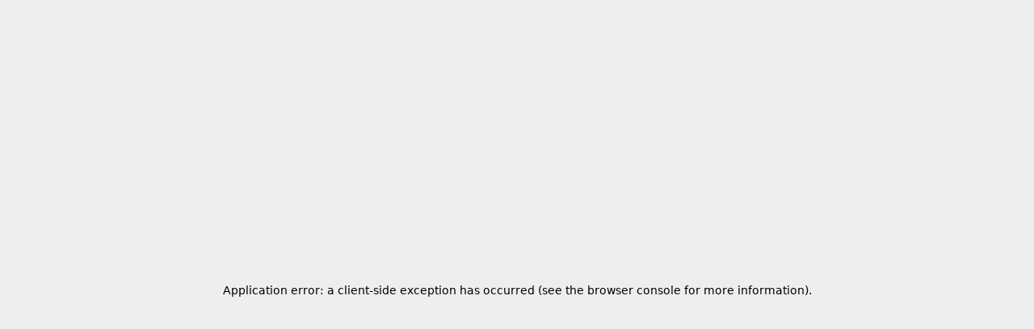

--- FILE ---
content_type: text/html; charset=utf-8
request_url: https://www.tatildekirala.com/en
body_size: 46015
content:
<!DOCTYPE html><html class="__className_572227" lang="tr"><head><meta charSet="utf-8"/><meta content="width=device-width, initial-scale=1, maximum-scale=5" name="viewport" class="jsx-3762654232"/><meta name="referrer" content="origin" class="jsx-3762654232"/><link href="https://assets.tatildekirala.com/site-content/images/favicon.webp" rel="shortcut icon" class="jsx-3762654232"/><title>Villa Kiralama Fiyatları 2025, Tatil Villaları | TatildeKirala</title><meta name="robots" content="index,follow"/><meta name="description" content="Villa kiralama ile dilediğin bölgede ev konforunda tatil yapmaya ne dersin? 6.000&#x27;den fazla kiralık tatil villası arasından seçim yap, rezervasyonunu ücretsiz oluştur!"/><meta property="og:title" content="Villa Kiralama Fiyatları 2025, Tatil Villaları | TatildeKirala"/><meta property="og:description" content="Villa kiralama ile dilediğin bölgede ev konforunda tatil yapmaya ne dersin? 6.000&#x27;den fazla kiralık tatil villası arasından seçim yap, rezervasyonunu ücretsiz oluştur!"/><meta property="og:url" content="https://www.tatildekirala.com/en/"/><meta property="og:type" content="website"/><meta property="og:image" content="https://assets.tatildekirala.com/site-content/images/og-image.webp"/><meta property="og:site_name" content="Villa Kiralama Fiyatları 2025, Tatil Villaları | TatildeKirala"/><link rel="canonical" href="https://www.tatildekirala.com/en/"/><script type="application/ld+json">{"@context":"https://schema.org","@type":"Organization","name":"Tatilde Kirala","alternateName":"TatildeKirala","url":"https://www.tatildekirala.com","logo":"https://assets.tatildekirala.com/site-content/images/logo/tk-dark.svg","sameAs":["https://www.facebook.com/TatildeKirala/","https://x.com/tatildekirala","https://www.instagram.com/tatildekirala/","https://www.youtube.com/tatildekiralacom"],"address":{"@type":"PostalAddress","streetAddress":"Paragon Tower Kızılırmak Mah. Ufuk Üni. Cad. 1445 Sok. No:2 Kat:14 No: 72, Çukurambar / Ankara","addressLocality":"Çankaya","addressRegion":"Ankara","postalCode":"06510","addressCountry":"TR"},"contactPoint":[{"@type":"ContactPoint","telephone":"+08502410931"}]}</script><link rel="preload" href="https://assets.tatildekirala.com/site-content/images/header/bg_web_2.webp" as="image" fetchpriority="high"/><meta name="next-head-count" content="16"/><script>
              (function(w,d,s,l,i){
                w[l]=w[l]||[];
                w[l].push({'gtm.start': new Date().getTime(),event:'gtm.js'});
                var f=d.getElementsByTagName(s)[0],
                  j=d.createElement(s),dl=l!='dataLayer'?'&l='+l:'';
                j.async=true;
                j.src='https://www.googletagmanager.com/gtm.js?id='+i+dl;
                f.parentNode.insertBefore(j,f);
              })(window,document,'script','dataLayer','GTM-T5X7WLC');
            </script><link rel="preload" href="/_next/static/media/a74fb1607b845cb0-s.p.woff2" as="font" type="font/woff2" crossorigin="anonymous" data-next-font="size-adjust"/><link rel="preload" href="/_next/static/css/8731fc5f75cfffc2.css" as="style"/><link rel="stylesheet" href="/_next/static/css/8731fc5f75cfffc2.css" data-n-g=""/><link rel="preload" href="/_next/static/css/56358fc3cfc26f25.css" as="style"/><link rel="stylesheet" href="/_next/static/css/56358fc3cfc26f25.css" data-n-p=""/><link rel="preload" href="/_next/static/css/d50a039bdc44655c.css" as="style"/><link rel="stylesheet" href="/_next/static/css/d50a039bdc44655c.css"/><link rel="preload" href="/_next/static/css/a2eb7eaa45191c9d.css" as="style"/><link rel="stylesheet" href="/_next/static/css/a2eb7eaa45191c9d.css"/><noscript data-n-css=""></noscript><script defer="" nomodule="" src="/_next/static/chunks/polyfills-42372ed130431b0a.js"></script><script defer="" src="/_next/static/chunks/2924.7eb5f7dc3cc6c0aa.js"></script><script defer="" src="/_next/static/chunks/232.4a6ed3f0bc737b4a.js"></script><script defer="" src="/_next/static/chunks/8186.a55cf7a1aaa13d97.js"></script><script defer="" src="/_next/static/chunks/4640.91ba39cdafbd40ba.js"></script><script defer="" src="/_next/static/chunks/4763.ca5086e99f71b727.js"></script><script defer="" src="/_next/static/chunks/6525.4b6a057243807c75.js"></script><script defer="" src="/_next/static/chunks/6069.f2e2f4e860677672.js"></script><script defer="" src="/_next/static/chunks/9684.ed758f4219eabc85.js"></script><script defer="" src="/_next/static/chunks/4395.603daed9cdc8edbe.js"></script><script defer="" src="/_next/static/chunks/1832.8fce368dc0c4f46d.js"></script><script defer="" src="/_next/static/chunks/3076.24974e4ef611f7f7.js"></script><script defer="" src="/_next/static/chunks/1475.326de194331628ca.js"></script><script defer="" src="/_next/static/chunks/2241.e2d546ca11ee190e.js"></script><script defer="" src="/_next/static/chunks/190.86f35df4c822aa56.js"></script><script defer="" src="/_next/static/chunks/3565.4513d58a117bf599.js"></script><script defer="" src="/_next/static/chunks/9351.beeccdef54fcc924.js"></script><script defer="" src="/_next/static/chunks/9866.18308c4b5d6d6f4c.js"></script><script defer="" src="/_next/static/chunks/3741.dedfcb854f824b3d.js"></script><script defer="" src="/_next/static/chunks/5280.5c010829b7f3a8bb.js"></script><script defer="" src="/_next/static/chunks/5117.5800154b87aaed8e.js"></script><script defer="" src="/_next/static/chunks/1998.c82dab61a546ed38.js"></script><script defer="" src="/_next/static/chunks/4492.4a27c6f77becf419.js"></script><script defer="" src="/_next/static/chunks/9429.dcc3a95999c94beb.js"></script><script defer="" src="/_next/static/chunks/1993.0162fe0cbd8c4e87.js"></script><script defer="" src="/_next/static/chunks/6956.7ab099207bdb5093.js"></script><script defer="" src="/_next/static/chunks/5425.a6c100718ea50b10.js"></script><script defer="" src="/_next/static/chunks/7807.c95ee74039022f55.js"></script><script defer="" src="/_next/static/chunks/857.206f6ee7018f78b0.js"></script><script defer="" src="/_next/static/chunks/5363.a440a8efee30e8f4.js"></script><script defer="" src="/_next/static/chunks/7541.354959b0c70f42cf.js"></script><script defer="" src="/_next/static/chunks/8599.dda84b94fa7639c7.js"></script><script defer="" src="/_next/static/chunks/2287.b9852952fadd5e15.js"></script><script src="/_next/static/chunks/webpack-913433fa50cd2254.js" defer=""></script><script src="/_next/static/chunks/framework-945b357d4a851f4b.js" defer=""></script><script src="/_next/static/chunks/main-d396c6799f633122.js" defer=""></script><script src="/_next/static/chunks/pages/_app-4f4cc6e32148e6cd.js" defer=""></script><script src="/_next/static/chunks/5675-eb3e7e218eb435bf.js" defer=""></script><script src="/_next/static/chunks/1664-9b8ca4ecc35d08d1.js" defer=""></script><script src="/_next/static/chunks/4836-b25c70bcac96bb9d.js" defer=""></script><script src="/_next/static/chunks/2962-025405750db1dee1.js" defer=""></script><script src="/_next/static/chunks/1876-a3e3be66d40781dc.js" defer=""></script><script src="/_next/static/chunks/6752-bc80f554972410b5.js" defer=""></script><script src="/_next/static/chunks/pages/index-cd3dc42725657430.js" defer=""></script><script src="/_next/static/b8xkd-knWPtBCbpyEDGCF/_buildManifest.js" defer=""></script><script src="/_next/static/b8xkd-knWPtBCbpyEDGCF/_ssgManifest.js" defer=""></script><style id="__jsx-3762654232">:root{--font-quicksand:'__Quicksand_572227', '__Quicksand_Fallback_572227'}</style></head><body><noscript><iframe src="https://www.googletagmanager.com/ns.html?id=GTM-T5X7WLC"
              height="0" width="0" style="display:none;visibility:hidden"></iframe></noscript><div id="__next"><div class="relative w-full bg-[#1a3870] lg:bg-[#083171] h-[330px] lg:h-[644px]"><nav class="navbar container mx-auto relative z-[100] max-w-full"><div class="grid px-4 grid-cols-3 lg:grid-cols-8 gap-6 pt-8 items-center bg-transparent false"><div class="col-span-8 md:col-span-2"><div class="flex items-center relative "><div class="mx-auto lg:mx-auto xl:mr-0 xl:ml-[30px] inline-block relative"><div class="absolute -top-[30px]  text-white  font-medium text-[12px] flex items-center gap-x-2 rounded-[50px] h-[28px] tracking-[.1px]"><img alt="call us" loading="lazy" width="17" height="17" decoding="async" data-nimg="1" class="object-contain inline-block" style="color:transparent" src="/images/temp/phone-calling.webp"/><p class="font-normal text-sm">0850 241 09 31</p></div><a aria-label="Tatilde Kirala" href="/en"><img alt="Tatildekirala" loading="lazy" width="176" height="24" decoding="async" data-nimg="1" style="color:transparent" src="https://assets.tatildekirala.com/site-content/webp-icons/logo/tk-white.webp"/></a><div class="hidden lg:block w-[350px] lg:w-[220px] md:left-[200px] lg:left-0 md:-top-[2px] lg:top-[35px] bg-[rgba(255,255,255,0.5)] rounded-[8px] font-medium text-[12px] absolute text-[#182233] p-2">TatildeKirala.com Turizm Seyahat Acentası Belge No: 10758</div></div></div></div><div class="hidden md:grid col-span-8 lg:col-span-6 pl-8 lg:pl-0"><div class="desktop-right-menu flex justify-end"><div class="menu-items flex items-center mr-6"><div class="menu-item relative inline-block"><button class="menu-item-button inline-block text-[14px] font-medium text-white tracking-[.1px]"><a class="menu-item-button-link flex items-center" href="/en/kiralik-villa">Rental Villa<div class="w-[14px] h-[9px] ml-[8px]"><img alt="arrows" loading="lazy" width="14" height="9" decoding="async" data-nimg="1" class="" style="color:transparent" src="https://assets.tatildekirala.com/site-content/webp-icons/arrow_down.webp"/></div></a></button><div class="menu-item-content hidden w-[554px] pb-0 rounded-xl pt-3 absolute bg-white left-1/2 -translate-x-[50%] top-8 flex-col shadow"><div class="absolute rotate-45 -top-[4px] left-1/2 bg-white w-[12px] h-[12px] rounded-[2px]"></div><h4 class="text-[#182233] text-[14px] font-bold ml-6 mb-4 tracking-[.1px]">Popular Villa Rental Regions</h4><div class="grid grid-cols-2 pr-4 pl-6 rounded-t-xl"><div><a class="menu-item-link text-[#182233] text-[12px] font-normal leading-[28px] tracking-[.4px] hover:text-blue-600" href="/en/antalya-kiralik-villa">Antalya Villas</a></div><div><a class="menu-item-link text-[#182233] text-[12px] font-normal leading-[28px] tracking-[.4px] hover:text-blue-600" href="/en/mugla-kiralik-villa">Muğla Villas</a></div><div><a class="menu-item-link text-[#182233] text-[12px] font-normal leading-[28px] tracking-[.4px] hover:text-blue-600" href="/en/kas-kiralik-villa">Kaş Villas</a></div><div><a class="menu-item-link text-[#182233] text-[12px] font-normal leading-[28px] tracking-[.4px] hover:text-blue-600" href="/en/bodrum-kiralik-villa">Bodrum Villas</a></div><div><a class="menu-item-link text-[#182233] text-[12px] font-normal leading-[28px] tracking-[.4px] hover:text-blue-600" href="/en/kas-kiralik-villa/kalkan">Kalkan Villas</a></div><div><a class="menu-item-link text-[#182233] text-[12px] font-normal leading-[28px] tracking-[.4px] hover:text-blue-600" href="/en/fethiye-kiralik-villa">Fethiye Villas</a></div><div><a class="menu-item-link text-[#182233] text-[12px] font-normal leading-[28px] tracking-[.4px] hover:text-blue-600" href="/en/kas-kiralik-villa/cukurbag">Çukurbağ Villas</a></div><div><a class="menu-item-link text-[#182233] text-[12px] font-normal leading-[28px] tracking-[.4px] hover:text-blue-600" href="/en/fethiye-kiralik-villa/oludeniz">Ölüdeniz Villas</a></div><div><a class="menu-item-link text-[#182233] text-[12px] font-normal leading-[28px] tracking-[.4px] hover:text-blue-600" href="/en/kas-kiralik-villa/islamlar">İslamlar Villas</a></div><div><a class="menu-item-link text-[#182233] text-[12px] font-normal leading-[28px] tracking-[.4px] hover:text-blue-600" href="/en/fethiye-kiralik-villa/kayakoy">Kayaköy Villas</a></div><div><a class="menu-item-link text-[#182233] text-[12px] font-normal leading-[28px] tracking-[.4px] hover:text-blue-600" href="/en/kas-kiralik-villa/uzumlu">Üzümlü Villas</a></div><div><a class="menu-item-link text-[#182233] text-[12px] font-normal leading-[28px] tracking-[.4px] hover:text-blue-600" href="/en/ortaca-kiralik-villa/dalyan">Dalyan Villas</a></div><div><a class="menu-item-link text-[#182233] text-[12px] font-normal leading-[28px] tracking-[.4px] hover:text-blue-600" href="/en/alanya-kiralik-villa">Alanya Villas</a></div><div><a class="menu-item-link text-[#182233] text-[12px] font-normal leading-[28px] tracking-[.4px] hover:text-blue-600" href="/en/ula-kiralik-villa/gokova">Gökova Villas</a></div><div><a class="menu-item-link text-[#182233] text-[12px] font-normal leading-[28px] tracking-[.4px] hover:text-blue-600" href="/en/serik-kiralik-villa/belek">Belek Villas</a></div><div><a class="menu-item-link text-[#182233] text-[12px] font-normal leading-[28px] tracking-[.4px] hover:text-blue-600" href="/en/datca-kiralik-villa">Datça Villas</a></div><div><a class="menu-item-link text-[#182233] text-[12px] font-normal leading-[28px] tracking-[.4px] hover:text-blue-600" href="/en/mersin-kiralik-villa">Mersin Villas</a></div><div><a class="menu-item-link text-[#182233] text-[12px] font-normal leading-[28px] tracking-[.4px] hover:text-blue-600" href="/en/bungalov-evleri">Bungalow Houses</a></div><div><a class="menu-item-link text-[#182233] text-[12px] font-normal leading-[28px] tracking-[.4px] hover:text-blue-600" href="/en/sapanca-bungalov">Sapanca Bungalow Houses</a></div></div><div class="grid grid-cols-2 bg-gray-50 mt-6 pt-6 pb-3 pr-4 pl-6 rounded-b-xl"><div><h4 class="menu-item-link-title text-[#182233] text-[14px] font-bold mb-4 tracking-[.1px]">Other Regions</h4><div><a class="menu-item-link text-[#182233] text-[12px] font-normal leading-[28px] tracking-[.4px] hover:text-blue-600" href="/en/didim-kiralik-villa">Didim Villas</a></div><div><a class="menu-item-link text-[#182233] text-[12px] font-normal leading-[28px] tracking-[.4px] hover:text-blue-600" href="/en/kusadasi-kiralik-villa">Kuşadası Villas</a></div><div><a class="menu-item-link text-[#182233] text-[12px] font-normal leading-[28px] tracking-[.4px] hover:text-blue-600" href="/en/ayvalik-kiralik-villa">Ayvalık Villas</a></div><div><a class="menu-item-link text-[#182233] text-[12px] font-normal leading-[28px] tracking-[.4px] hover:text-blue-600" href="/en/izmir-kiralik-villa">İzmir Villas</a></div><div><a class="menu-item-link text-[#182233] text-[12px] font-normal leading-[28px] tracking-[.4px] hover:text-blue-600" href="/en/cesme-kiralik-villa">Çeşme Villas</a></div><div><a class="menu-item-link text-[#182233] text-[12px] font-normal leading-[28px] tracking-[.4px] hover:text-blue-600" href="/en/cesme-kiralik-villa/alacati">Alaçatı Villas</a></div><div><a class="menu-item-link text-[#182233] text-[12px] font-normal leading-[28px] tracking-[.4px] hover:text-blue-600" href="/en/istanbul-kiralik-villa">İstanbul Villas</a></div><div><a class="menu-item-link text-[#182233] text-[12px] font-normal leading-[28px] tracking-[.4px] hover:text-blue-600" href="/en/sapanca-kiralik-villa">Sapanca Villas</a></div><div><a class="menu-item-link text-[#182233] text-[12px] font-normal leading-[28px] tracking-[.4px] hover:text-blue-600" href="/en/kas-kiralik-villa/patara">Patara Villas</a></div></div><div><h4 class="menu-item-link-title text-[#182233] text-[14px] font-bold mb-4 tracking-[.1px]">Categories</h4><div><a class="menu-item-link text-[#182233] text-[12px] font-normal leading-[28px] tracking-[.4px] hover:text-blue-600" href="/en/kiralik-muhafazakar-villa">Conservative Villa For Rent</a></div><div><a class="menu-item-link text-[#182233] text-[12px] font-normal leading-[28px] tracking-[.4px] hover:text-blue-600" href="/en/kiralik-balayi-villalari">Honeymoon Villas For Rent</a></div><div><a class="menu-item-link text-[#182233] text-[12px] font-normal leading-[28px] tracking-[.4px] hover:text-blue-600" href="/en/kiralik-villa?evkonsepti=luks-tatil-villalari">Luxury Holiday Villas</a></div><div><a class="menu-item-link text-[#182233] text-[12px] font-normal leading-[28px] tracking-[.4px] hover:text-blue-600" href="/en/kiralik-villa?evkonsepti=deniz-manzarali-villa-ve-evler">Villas With Sea View</a></div><div><a class="menu-item-link text-[#182233] text-[12px] font-normal leading-[28px] tracking-[.4px] hover:text-blue-600" href="/en/kiralik-villa?kurallar=evcil-hayvanlara-uygun">Villas Who Accept Pets</a></div><div><a class="menu-item-link text-[#182233] text-[12px] font-normal leading-[28px] tracking-[.4px] hover:text-blue-600" href="/en/gunluk-kiralik-ev">Daily Houses</a></div><div><a class="menu-item-link text-[#182233] text-[12px] font-normal leading-[28px] tracking-[.4px] hover:text-blue-600" href="/en/istanbul-kiralik-villa">İstanbul Villas</a></div><div><a class="menu-item-link text-[#182233] text-[12px] font-normal leading-[28px] tracking-[.4px] hover:text-blue-600" href="/en/izmir-kiralik-villa">İzmir Villas</a></div><div><a class="menu-item-link text-[#182233] text-[12px] font-normal leading-[28px] tracking-[.4px] hover:text-blue-600" href="/en/kiralik-yazlik">Rental Summerhouse</a></div><div><a class="menu-item-link text-[#182233] text-[12px] font-normal leading-[28px] tracking-[.4px] hover:text-blue-600" href="/en/bodrum-kiralik-villa">Bodrum Holiday Rentals Deals</a></div><div><a class="menu-item-link text-[#182233] text-[12px] font-normal leading-[28px] tracking-[.4px] hover:text-blue-600" href="/en/kusadasi-kiralik-villa">Kuşadası Holiday Rentals Deals</a></div><div><a class="menu-item-link text-[#182233] text-[12px] font-normal leading-[28px] tracking-[.4px] hover:text-blue-600" href="/en/yilbasi-tatili-villa-kiralama">Christmas Villas</a></div><div><a class="menu-item-link text-[#182233] text-[12px] font-normal leading-[28px] tracking-[.4px] hover:text-blue-600" href="/en/2025-tatilleri">2025 Official Holidays</a></div></div></div></div></div></div><div class="menu-items flex items-center mr-6"><div class="menu-item relative inline-block"><button class="menu-item-button inline-block text-[14px] font-medium text-white tracking-[.1px]"><div class="menu-item-button flex items-center">Hotels<div class="w-[14px] h-[9px] ml-[8px]"><img alt="arrows" loading="lazy" width="14" height="9" decoding="async" data-nimg="1" class="" style="color:transparent" src="https://assets.tatildekirala.com/site-content/webp-icons/arrow_down.webp"/></div></div></button><div class="menu-item-content hidden min-w-56 pb-3 rounded-xl pt-3 absolute bg-white left-1/2 -translate-x-[50%] top-8 flex-col shadow"><div class="absolute rotate-45 -top-[4px] left-1/2 bg-white w-[12px] h-[12px] rounded-[2px]"></div><a class="menu-item-link text-[#182233] text-[12px] font-normal leading-[28px] tracking-[.4px] bg-transparent hover:text-blue-600 px-3" href="/en/aquaparkli-oteller">Hotels with Aquapark</a><a class="menu-item-link text-[#182233] text-[12px] font-normal leading-[28px] tracking-[.4px] bg-transparent hover:text-blue-600 px-3" href="/en/5-yildizli-oteller">5 Star Hotels</a><a class="menu-item-link text-[#182233] text-[12px] font-normal leading-[28px] tracking-[.4px] bg-transparent hover:text-blue-600 px-3" href="/en/termal-oteller">Thermal Hotels</a></div></div></div><div class="menu-items flex items-center mr-6"><div class="menu-item relative inline-block"><button class="menu-item-button inline-block text-[14px] font-medium text-white tracking-[.1px]"><div class="menu-item-button flex items-center">Rental Yacht<div class="w-[14px] h-[9px] ml-[8px]"><img alt="arrows" loading="lazy" width="14" height="9" decoding="async" data-nimg="1" class="" style="color:transparent" src="https://assets.tatildekirala.com/site-content/webp-icons/arrow_down.webp"/></div></div></button><div class="menu-item-content hidden min-w-56 pb-3 rounded-xl pt-3 absolute bg-white left-1/2 -translate-x-[50%] top-8 flex-col shadow"><div class="absolute rotate-45 -top-[4px] left-1/2 bg-white w-[12px] h-[12px] rounded-[2px]"></div><a class="menu-item-link text-[#182233] text-[12px] font-normal leading-[28px] tracking-[.4px] bg-transparent hover:text-blue-600 px-3" href="/en/yat-kiralama">Yacht Rental</a><a class="menu-item-link text-[#182233] text-[12px] font-normal leading-[28px] tracking-[.4px] bg-transparent hover:text-blue-600 px-3" href="/en/yat-kiralama/mugla/bodrum">Bodrum Yacht Rental</a><a class="menu-item-link text-[#182233] text-[12px] font-normal leading-[28px] tracking-[.4px] bg-transparent hover:text-blue-600 px-3" href="/en/yat-kiralama/mugla">Muğla Yacht Rental</a><a class="menu-item-link text-[#182233] text-[12px] font-normal leading-[28px] tracking-[.4px] bg-transparent hover:text-blue-600 px-3" href="/en/yat-kiralama/mugla/fethiye">Fethiye Yacht Rental</a></div></div></div><div class="menu-items flex items-center mr-6"><div class="menu-item relative inline-block"><button class="menu-item-button inline-block text-[14px] font-medium text-white tracking-[.1px]"><div class="menu-item-button flex items-center">Popular Villa Types<div class="w-[14px] h-[9px] ml-[8px]"><img alt="arrows" loading="lazy" width="14" height="9" decoding="async" data-nimg="1" class="" style="color:transparent" src="https://assets.tatildekirala.com/site-content/webp-icons/arrow_down.webp"/></div></div></button><div class="menu-item-content hidden min-w-56 pb-3 rounded-xl pt-3 absolute bg-white left-1/2 -translate-x-[50%] top-8 flex-col shadow"><div class="absolute rotate-45 -top-[4px] left-1/2 bg-white w-[12px] h-[12px] rounded-[2px]"></div><a class="menu-item-link text-[#182233] text-[12px] font-normal leading-[28px] tracking-[.4px] bg-transparent hover:text-blue-600 px-3" href="/en/kiralik-muhafazakar-villa">Conservative Villas</a><a class="menu-item-link text-[#182233] text-[12px] font-normal leading-[28px] tracking-[.4px] bg-transparent hover:text-blue-600 px-3" href="/en/kiralik-balayi-villalari">Honeymoon Villas</a><a class="menu-item-link text-[#182233] text-[12px] font-normal leading-[28px] tracking-[.4px] bg-transparent hover:text-blue-600 px-3" href="/en/kiralik-havuzlu-villa">Villas with Private Pool</a><a class="menu-item-link text-[#182233] text-[12px] font-normal leading-[28px] tracking-[.4px] bg-transparent hover:text-blue-600 px-3" href="/en/denize-sifir-kiralik-villa">Beachfront Villas</a><a class="menu-item-link text-[#182233] text-[12px] font-normal leading-[28px] tracking-[.4px] bg-transparent hover:text-blue-600 px-3" href="/en/bungalov-evleri">Bungalow Houses</a></div></div></div><div class="desktop-right-menu-buttons grid gap-[15px] grid-flow-col"><div><button class="create-advert bg-[rgba(255,255,255,.08)] text-white font-medium text-[14px] flex items-center justify-center rounded-[50px] h-[40px] px-[13px] tracking-[.1px]"><div class="flex mr-2 h-[24px] w-[24px] items-center justify-center"><img alt="Ücretsiz İlan Ver" loading="lazy" width="20" height="18" decoding="async" data-nimg="1" style="color:transparent" src="https://assets.tatildekirala.com/site-content/webp-icons/new-advert.webp"/></div>List Your Property For Free</button></div><div><div class="guest-dropdown-menu relative inline-block"><button class="inline-block text-[14px] font-medium text-white tracking-[.1px]"><div class="flex items-center bg-[rgba(255,255,255,.1)] rounded-[50px] py-1.5 pr-3 pl-3"><div class="w-[16px] h-[12px]"><img alt="Hamburger" loading="lazy" width="16" height="12" decoding="async" data-nimg="1" style="color:transparent" src="https://assets.tatildekirala.com/site-content/webp-icons/hamburger-white.webp"/></div><div class="flex items-center h-[28px] ml-2">Menu</div></div></button><div class="hidden z-10 w-[230px] rounded-xl pt-3 absolute bg-white right-0 top-12 flex-col"><div class="absolute bg-white w-[12px] h-[12px] rounded-[2px] rotate-45 -top-[4px] left-[83%]"></div><div class="rounded-xl overflow-hidden"><div class="flex flex-col gap-2"><button class="flex items-center text-center font-bold text-[14px] tracking-[.1px] h-[40px] text-[#182233] px-[13px]"><div class="w-[20px] h-[20px] mr-[8px]"><img alt="Sign" loading="lazy" width="20" height="20" decoding="async" data-nimg="1" style="color:transparent" src="https://assets.tatildekirala.com/site-content/webp-icons/login-blue.webp"/></div>Log In or Register</button><a class="flex items-center tracking-[.1px] font-bold text-[14px] h-[40px] text-[#182233] px-[13px]" href="/en/hakkimizda#iletisim"><div class="w-[20px] h-[20px] mr-[8px]"><img alt="Phone" loading="lazy" width="18" height="18" decoding="async" data-nimg="1" style="color:transparent" src="https://assets.tatildekirala.com/site-content/webp-icons/phone-blue.webp"/></div>Contact</a></div><hr class="opacity-[.08] border-[#182233]"/></div></div></div></div></div></div></div></div></nav><div class="absolute inset-0 hidden lg:block"><div class="absolute top-0 w-full h-full bg-[#003499] opacity-75 z-[1]"><div class="top-0 w-full h-full absolute bg-[rgba(24,34,51,0.35)]"></div></div><picture class="block w-full h-full relative"><img alt="TatildeKirala.com" fetchpriority="high" decoding="async" data-nimg="fill" style="position:absolute;height:100%;width:100%;left:0;top:0;right:0;bottom:0;object-fit:cover;color:transparent" src="https://assets.tatildekirala.com/site-content/images/header/bg_web_2.webp"/></picture></div><div class="hidden lg:block"><div class="relative pt-[30px] md:pt-[112px] z-[1]"><div class="flex flex-col md:flex-row justify-center items-center mb-[23px]"><span class="text-white font-semibold mr-2.5 text-[28px] sm:text-[34px] md:text-[40px]">Thousands</span><p class="text-white text-[28px] sm:text-[34px] md:text-[40px] font-medium md:font-light">villa for rent</p><div class="hidden md:block bg-white opacity-[0.16] relative -bottom-[3px] mx-8 h-[41px] w-[1px]"></div><div class="md:opacity-[.72] mt-4 md:mt-0 md:max-w-[277px] flex flex-row"><h1 class="tracking-[0.44px] md:tracking-wide text-center md:text-left text-[14px] md:text-[16px] leading-[22px] font-normal text-white mr-[3px]">Catch the best deals among thousands of rental villas and hotel options!</h1></div></div><div class="flex items-center justify-center gap-x-1 mb-[10px]"><img alt="trusted by" loading="lazy" width="22" height="22" decoding="async" data-nimg="1" style="color:transparent" src="/images/temp/safe-and-stable.webp"/><p class="flex justify-center  font-normal tracking-wide text-xs text-white">Trusted by 250,000+ Satisfied Guests</p></div></div></div><div class="hidden lg:block px-4 mx-auto relative z-[3] max-w-[844px]"><div class="tab-items hidden lg:flex justify-center items-center md:px-20"><div class="flex bg-[rgba(255,255,255,0.24)] md:bg-[rgba(255,255,255,0.16)] h-[48px] p-[4px] items-center rounded-[32px] justify-center mt-[30px] md:mt-0 w-full md:w-[343px]"><a class="flex h-full flex-1 text-[14px] font-bold items-center rounded-[32px] tracking-[.1px] justify-center relative bg-white text-[#3972dc] false" aria-label="search-tab" href="/kiralik-villa">Villa</a><button class="flex h-full flex-1 text-[14px] font-bold items-center rounded-[32px] tracking-[.1px] justify-center relative text-white mx-[5px]" aria-label="search-tab">Hotel</button><a class="flex h-full flex-1 text-[14px] font-bold items-center rounded-[32px] tracking-[.1px] justify-center relative text-white false" aria-label="search-tab" href="/yat-kiralama">Yatch</a></div></div><div class="adv-search-container flex items-center justify-start transition-all duration-300 ease-in-out border-4
    border-transparent 
    shadow-md bg-white rounded-[32px] w-full mt-4 px-2 h-16"><div class="flex items-center relative flex-[1.1] h-[40px]"><div class="flex justify-center items-center border border-[rgba(0, 0, 0, 0.08)] bg-gray-50 rounded-[32px] w-[40px] h-[40px]"><img alt="search" loading="lazy" width="14" height="18" decoding="async" data-nimg="1" style="color:transparent" src="https://assets.tatildekirala.com/site-content/webp-icons/search-area/location.webp"/></div><div class="flex-1 h-full relative"><input class="adv-search-input h-full w-full text-[#182233] text-base font-light tracking-[.44px] text-ellipsis placeholder-[#182233] px-4 outline-none" placeholder="Where to?" type="text" value=""/></div></div><div class="hidden md:flex bg-[rgba(24,34,51,0.04)] rounded-[32px] items-center relative cursor-pointer flex-[1.6] mx-2 h-[48px]"><div class="flex flex-1 items-center relative h-full py-1 pr-1 transition-all duration-300 ease-in-out border-4 border-transparent rounded-[32px]"><div class="flex justify-center items-center border border-[rgba(0,0,0,0.08)] rounded-[20px] bg-gray-50 w-[40px] h-[40px]"><img alt="calendar" loading="lazy" width="16" height="18" decoding="async" data-nimg="1" style="color:transparent" src="https://assets.tatildekirala.com/site-content/webp-icons/search-area/calendar.webp"/></div><p class="font-normal text-[#182233] pl-4">Check-in</p></div><div class="w-[2px] h-[20px] bg-gray-200"></div><div class="flex border-[4px] border-transparent transition-all duration-300 ease-in-out cursor-pointer rounded-[32px] items-center relative h-full py-[4px] pr-[4px] flex-1"><p class="font-normal text-[#182233] pl-4">Check-out</p></div></div><div class="people-select hidden md:flex bg-[rgba(24,34,51,0.04)] relative items-center rounded-[32px] flex-[.8] mr-[8px] h-[48px]"><div class="people-select border-4 border-transparent transition-all duration-300 ease-in-out cursor-pointer relative flex items-center rounded-[32px] min-h-[40px] flex-1 py-[4px] pr-[4px]"><div class="people-select border border-[rgba(0,0,0,0.08)] flex justify-center items-center bg-gray-50 w-[40px] h-[40px] rounded-[20px]"><img alt="People" loading="lazy" width="18" height="18" decoding="async" data-nimg="1" class="people-select" style="color:transparent" src="https://assets.tatildekirala.com/site-content/webp-icons/search-area/people.webp"/></div><span class="people-select font-normal text-[#182233] ml-4">People</span></div></div><button class="adv-search-button flex items-center justify-center relative rounded-[100%] h-12 w-12 bg-[#F5C440] focus:outline-none" aria-label="search"><p class="font-semibold text-black">Ara</p></button></div></div></div><main class="pb-5"><div class="flex flex-col"><div class="xl:container px-4 mx-auto order-0 md:order-1 my-[40px] mt-[340px] md:mt-0 w-full"><div class=" flex mb-5 lg:hidden"></div><div class="lg:block hidden"></div><div class="block lg:hidden"></div></div><div class="hidden lg:block"><div class="xl:container px-4 mx-auto mb-[40px] md:z-[2] relative md:-mt-[44px] w-full"><div class="grid grid-cols-2 gap-[10px] md:grid-cols-3 md:gap-0"><div class="flex col-span-1"><a class="flex flex-col md:flex-row justify-center md:justify-start shadow-[0px_4px_8px_rgba(0,0,0,0.04)] text-center md:text-left h-full md:h-[96px] no-underline md:mr-[20px] items-center rounded-[12px] bg-white text-[#182233] py-[12px] px-[12px] flex-1 gap-1" target="_blank" rel="nofollow" href="https://www.tursab.org.tr/tr/ddsv"><img alt="Tursab" loading="lazy" width="64" height="64" decoding="async" data-nimg="1" style="color:transparent" src="https://assets.tatildekirala.com/site-content/images/examinations/tursab.webp"/><div class="flex flex-col items-center md:items-start justify-between flex-auto md:flex-1"><p class="mt-2 text-[14px] md:text-[12px] lg:text-[14px] leading-[22px] md:leading-[16px] lg:leading-[22px] tracking-[0.1px] font-semibold">Rent Your Villa with tatildekirala Assurance</p><span class="mt-[5px] md:mt-1 font-semibold text-[12px] text-[#3972dc] mb-1">REVIEW</span></div></a></div><div class="flex col-span-1"><a class="shadow-[0px_4px_8px_rgba(0,0,0,0.04)] flex flex-col md:flex-row justify-center md:justify-start items-center h-full md:h-[96px] text-center md:text-left text-[#182233] bg-white rounded-[12px] py-[12px] px-[12px] md:mr-[20px] flex-1 gap-1 no-underline" target="_blank" href="/en/tatildeguven"><img alt="TatildeGuven" loading="lazy" width="64" height="64" decoding="async" data-nimg="1" style="color:transparent" src="https://assets.tatildekirala.com/site-content/images/examinations/tatildeguven.webp"/><div class="flex flex-col items-center md:items-start justify-between flex-auto md:flex-1"><p class="mt-2 text-[14px] md:text-[12px] lg:text-[14px] leading-[22px] md:leading-[16px] lg:leading-[22px] tracking-[0.1px] font-semibold">Your Travel is Protected with Safe Stay Protection</p><p class="mt-[5px] md:mt-1 font-semibold text-[12px] text-[#3972dc] mb-1">REVIEW</p></div></a></div><div class="flex col-span-2 md:col-span-1"><a class="shadow-[0px_4px_8px_rgba(0,0,0,0.04)] flex justify-center md:justify-start items-center h-full md:h-[96px] text-center md:text-left text-[#182233] bg-white rounded-[12px] py-[12px] px-[12px] md:mr-[20px] flex-1 gap-1 no-underline" href="/en/kiralik-villa"><img alt="Bakanlik" loading="lazy" width="64" height="64" decoding="async" data-nimg="1" style="color:transparent" src="https://assets.tatildekirala.com/site-content/new-images/bakanlik.webp"/><div class="flex flex-col justify-between flex-auto md:flex-1 items-start"><p class="mt-2 text-[14px] md:text-[12px] lg:text-[14px] leading-[22px] md:leading-[16px] lg:leading-[22px] tracking-[0.1px] font-semibold">Ministry of Tourism Approved hotels, villas, bungalows, boats, and more.</p><span class="hidden md:inline-block mt-[5px] md:mt-1 font-semibold text-[12px] text-[#3972dc] mb-1">REVIEW</span></div></a></div></div></div></div><div class="block lg:hidden -mt-8"><div class="w-full max-w-lg mx-auto px-4 py-6"><div class="overflow-hidden relative"><div class="flex transition-transform duration-300 ease-out" style="transform:translateX(-0%)"><div class="min-w-full flex justify-center px-4 transition-all duration-300 scale-100"><div class="bg-white rounded-2xl  p-4 flex items-start gap-4 w-full max-w-md"><div class="flex-shrink-0"><div class="rounded-lg p-2 w-16 h-16 flex items-center justify-center"><img src="https://assets.tatildekirala.com/site-content/new-images/bakanlik.webp" alt="Ministry of Tourism Approved hotels, villas, bungalows, boats, and more. logo" class="w-12 h-12 object-contain"/></div></div><div class="flex-1"><h3 class="text-sm font-bold text-[#042C63] mb-1">Ministry of Tourism Approved hotels, villas, bungalows, boats, and more.</h3><a class="mt-2 text-tkBlue text-sm font-medium" href="/en/kiralik-villa">REVIEW</a></div></div></div><div class="min-w-full flex justify-center px-4 transition-all duration-300 scale-95 opacity-70"><div class="bg-white rounded-2xl  p-4 flex items-start gap-4 w-full max-w-md"><div class="flex-shrink-0"><div class="rounded-lg p-2 w-16 h-16 flex items-center justify-center"><img src="https://assets.tatildekirala.com/site-content/images/examinations/tursab.webp" alt="Rent Your Villa with tatildekirala Assurance logo" class="w-12 h-12 object-contain"/></div></div><div class="flex-1"><h3 class="text-sm font-bold text-[#042C63] mb-1">Rent Your Villa with tatildekirala Assurance</h3><a class="mt-2 text-tkBlue text-sm font-medium" href="https://www.tursab.org.tr/tr/ddsv">REVIEW</a></div></div></div><div class="min-w-full flex justify-center px-4 transition-all duration-300 scale-95 opacity-70"><div class="bg-white rounded-2xl  p-4 flex items-start gap-4 w-full max-w-md"><div class="flex-shrink-0"><div class="rounded-lg p-2 w-16 h-16 flex items-center justify-center"><img src="https://assets.tatildekirala.com/site-content/images/examinations/tatildeguven.webp" alt="Your Travel is Protected with Safe Stay Protection logo" class="w-12 h-12 object-contain"/></div></div><div class="flex-1"><h3 class="text-sm font-bold text-[#042C63] mb-1">Your Travel is Protected with Safe Stay Protection</h3><a class="mt-2 text-tkBlue text-sm font-medium" href="/en/tatildeguven">REVIEW</a></div></div></div></div></div><div class="flex justify-center space-x-2 mt-4"><button class="w-2 h-2 rounded-full transition-all duration-300 bg-blue-500 w-3 h-3" aria-label="Go to slide 1"></button><button class="w-2 h-2 rounded-full transition-all duration-300 bg-blue-200" aria-label="Go to slide 2"></button><button class="w-2 h-2 rounded-full transition-all duration-300 bg-blue-200" aria-label="Go to slide 3"></button></div></div></div></div><div class="xl:container px-4 mx-auto"><div class="hidden md:flex items-center relative z-[2] mt-[48px] mb-[72px] h-[224px]"><img alt="Campaign" loading="lazy" decoding="async" data-nimg="fill" style="position:absolute;height:100%;width:100%;left:0;top:0;right:0;bottom:0;object-fit:cover;color:transparent;z-index:-1;border-radius:12px" src="https://assets.tatildekirala.com/site-content/images/campaign/banner.webp"/><div class="flex flex-col items-start pl-10"><h2 class="text-white text-[30px] font-bold">Last Minute Discounts</h2><p class="text-white text-[16px] font-normal">The villas carefully selected by the Vacation Rentals team are here!</p><a class="no-underline inline-block rounded-[70px] font-bold text-[#3972dc] bg-white w-auto mt-4 py-2 px-8" href="/en/kiralik-villa?ozellikler=son-dakika-indirimleri">View Selected Villas</a></div></div></div><div class="xl:container px-4 mx-auto mb-[50px]"><div class="relative mb-[30px] md:mb-[72px]"><div class="flex items-center flex-row mb-[20px] mt-[10px] md:mb-[40px] md:mt-[80px]"><div class="bg-[rgba(0,0,0,0.08)] block h-[1px] flex-1"></div><p class="text-[14px] md:text-[20px] mx-[15px] md:mx-[40px] tracking-[0.1px] font-medium text-[#182233]">Popular Regions</p><div class="bg-[rgba(0,0,0,0.08)] block h-[1px] flex-1"></div></div></div><div class="relative px-3 md:px-6 mx-2"><div class="comp_slider__qH2S5 flex gap-[0px]" id="popular-location"><div><div class="pr-[10px] pl-[5px] md:ml-[0px] pb-[10px]"><div class="min-w-[180px] max-w-[180px] md:max-w-[240px] md:min-w-[240px] inline-block"><a href="/en/fethiye-kiralik-villa"><div class="relative rounded-[12px] overflow-hidden w-full h-[100px] md:h-[264px] md:w-[220px]"><img alt="Fethiye" loading="lazy" decoding="async" data-nimg="fill" style="position:absolute;height:100%;width:100%;left:0;top:0;right:0;bottom:0;object-fit:cover;color:transparent" src="https://assets.tatildekirala.com//site-content/popular-location/1/3cb2da3e-7fd3-4c6e-98db-86a96e21afc7.webp"/><div class="flex absolute inset-0 bg-[rgba(59,127,255,0.5)] items-center justify-center md:block md:bg-transparent"><p class="relative md:absolute text-[22px] md:bottom-[19px] text-white md:left-[16px] font-bold md:font-medium">Fethiye</p></div></div></a></div></div></div><div><div class="pr-[10px] pl-[5px] md:ml-[0px] pb-[10px]"><div class="min-w-[180px] max-w-[180px] md:max-w-[240px] md:min-w-[240px] inline-block"><a href="/en/kas-kiralik-villa"><div class="relative rounded-[12px] overflow-hidden w-full h-[100px] md:h-[264px] md:w-[220px]"><img alt="Kaş" loading="lazy" decoding="async" data-nimg="fill" style="position:absolute;height:100%;width:100%;left:0;top:0;right:0;bottom:0;object-fit:cover;color:transparent" src="https://assets.tatildekirala.com//site-content/popular-location/2/5d423178-0fcc-4b78-9fd5-6f64288c2875.webp"/><div class="flex absolute inset-0 bg-[rgba(59,127,255,0.5)] items-center justify-center md:block md:bg-transparent"><p class="relative md:absolute text-[22px] md:bottom-[19px] text-white md:left-[16px] font-bold md:font-medium">Kaş</p></div></div></a></div></div></div><div><div class="pr-[10px] pl-[5px] md:ml-[0px] pb-[10px]"><div class="min-w-[180px] max-w-[180px] md:max-w-[240px] md:min-w-[240px] inline-block"><a href="/en/kas-kiralik-villa/kalkan"><div class="relative rounded-[12px] overflow-hidden w-full h-[100px] md:h-[264px] md:w-[220px]"><img alt="Kalkan" loading="lazy" decoding="async" data-nimg="fill" style="position:absolute;height:100%;width:100%;left:0;top:0;right:0;bottom:0;object-fit:cover;color:transparent" src="https://assets.tatildekirala.com//site-content/popular-location/3/3b486ae3-353b-46f8-97a4-0ea85d9e318c.webp"/><div class="flex absolute inset-0 bg-[rgba(59,127,255,0.5)] items-center justify-center md:block md:bg-transparent"><p class="relative md:absolute text-[22px] md:bottom-[19px] text-white md:left-[16px] font-bold md:font-medium">Kalkan</p></div></div></a></div></div></div><div><div class="pr-[10px] pl-[5px] md:ml-[0px] pb-[10px]"><div class="min-w-[180px] max-w-[180px] md:max-w-[240px] md:min-w-[240px] inline-block"><a href="/en/bodrum-kiralik-villa"><div class="relative rounded-[12px] overflow-hidden w-full h-[100px] md:h-[264px] md:w-[220px]"><img alt="Bodrum" loading="lazy" decoding="async" data-nimg="fill" style="position:absolute;height:100%;width:100%;left:0;top:0;right:0;bottom:0;object-fit:cover;color:transparent" src="https://assets.tatildekirala.com//site-content/popular-location/4/46e8023d-9443-4044-8b90-018d1a91ab89.webp"/><div class="flex absolute inset-0 bg-[rgba(59,127,255,0.5)] items-center justify-center md:block md:bg-transparent"><p class="relative md:absolute text-[22px] md:bottom-[19px] text-white md:left-[16px] font-bold md:font-medium">Bodrum</p></div></div></a></div></div></div><div><div class="pr-[10px] pl-[5px] md:ml-[0px] pb-[10px]"><div class="min-w-[180px] max-w-[180px] md:max-w-[240px] md:min-w-[240px] inline-block"><a href="/en/sapanca-kiralik-villa"><div class="relative rounded-[12px] overflow-hidden w-full h-[100px] md:h-[264px] md:w-[220px]"><img alt="Sapanca" loading="lazy" decoding="async" data-nimg="fill" style="position:absolute;height:100%;width:100%;left:0;top:0;right:0;bottom:0;object-fit:cover;color:transparent" src="https://assets.tatildekirala.com//site-content/popular-location/5/b415ed8a-6ff4-48a6-82f5-3d9a77c33c89.webp"/><div class="flex absolute inset-0 bg-[rgba(59,127,255,0.5)] items-center justify-center md:block md:bg-transparent"><p class="relative md:absolute text-[22px] md:bottom-[19px] text-white md:left-[16px] font-bold md:font-medium">Sapanca</p></div></div></a></div></div></div><div><div class="pr-[10px] pl-[5px] md:ml-[0px] pb-[10px]"><div class="min-w-[180px] max-w-[180px] md:max-w-[240px] md:min-w-[240px] inline-block"><a href="/en/serik-kiralik-villa/belek"><div class="relative rounded-[12px] overflow-hidden w-full h-[100px] md:h-[264px] md:w-[220px]"><img alt="Belek" loading="lazy" decoding="async" data-nimg="fill" style="position:absolute;height:100%;width:100%;left:0;top:0;right:0;bottom:0;object-fit:cover;color:transparent" src="https://assets.tatildekirala.com//site-content/popular-location/6/be30838a-8759-4ea2-a29e-a1b54f5cae6e.webp"/><div class="flex absolute inset-0 bg-[rgba(59,127,255,0.5)] items-center justify-center md:block md:bg-transparent"><p class="relative md:absolute text-[22px] md:bottom-[19px] text-white md:left-[16px] font-bold md:font-medium">Belek</p></div></div></a></div></div></div><div><div class="pr-[10px] pl-[5px] md:ml-[0px] pb-[10px]"><div class="min-w-[180px] max-w-[180px] md:max-w-[240px] md:min-w-[240px] inline-block"><a href="/en/kusadasi-kiralik-villa"><div class="relative rounded-[12px] overflow-hidden w-full h-[100px] md:h-[264px] md:w-[220px]"><img alt="Kuşadası" loading="lazy" decoding="async" data-nimg="fill" style="position:absolute;height:100%;width:100%;left:0;top:0;right:0;bottom:0;object-fit:cover;color:transparent" src="https://assets.tatildekirala.com//site-content/popular-location/7/af0eee13-58a4-4c42-8705-c91f64657eb2.webp"/><div class="flex absolute inset-0 bg-[rgba(59,127,255,0.5)] items-center justify-center md:block md:bg-transparent"><p class="relative md:absolute text-[22px] md:bottom-[19px] text-white md:left-[16px] font-bold md:font-medium">Kuşadası</p></div></div></a></div></div></div><div><div class="pr-[10px] pl-[5px] md:ml-[0px] pb-[10px]"><div class="min-w-[180px] max-w-[180px] md:max-w-[240px] md:min-w-[240px] inline-block"><a href="/en/didim-kiralik-villa"><div class="relative rounded-[12px] overflow-hidden w-full h-[100px] md:h-[264px] md:w-[220px]"><img alt="Didim" loading="lazy" decoding="async" data-nimg="fill" style="position:absolute;height:100%;width:100%;left:0;top:0;right:0;bottom:0;object-fit:cover;color:transparent" src="https://assets.tatildekirala.com//site-content/popular-location/8/229b0208-8b11-4552-b8f6-4c6eaf730ffc.webp"/><div class="flex absolute inset-0 bg-[rgba(59,127,255,0.5)] items-center justify-center md:block md:bg-transparent"><p class="relative md:absolute text-[22px] md:bottom-[19px] text-white md:left-[16px] font-bold md:font-medium">Didim</p></div></div></a></div></div></div><div><div class="pr-[10px] pl-[5px] md:ml-[0px] pb-[10px]"><div class="min-w-[180px] max-w-[180px] md:max-w-[240px] md:min-w-[240px] inline-block"><a href="/en/alanya-kiralik-villa"><div class="relative rounded-[12px] overflow-hidden w-full h-[100px] md:h-[264px] md:w-[220px]"><img alt="Alanya" loading="lazy" decoding="async" data-nimg="fill" style="position:absolute;height:100%;width:100%;left:0;top:0;right:0;bottom:0;object-fit:cover;color:transparent" src="https://assets.tatildekirala.com//site-content/popular-location/9/bbf2900a-5c57-44dd-a5ae-1fbb92f0e0c1.webp"/><div class="flex absolute inset-0 bg-[rgba(59,127,255,0.5)] items-center justify-center md:block md:bg-transparent"><p class="relative md:absolute text-[22px] md:bottom-[19px] text-white md:left-[16px] font-bold md:font-medium">Alanya</p></div></div></a></div></div></div><div><div class="pr-[10px] pl-[5px] md:ml-[0px] pb-[10px]"><div class="min-w-[180px] max-w-[180px] md:max-w-[240px] md:min-w-[240px] inline-block"><a href="/en/marmaris-kiralik-villa"><div class="relative rounded-[12px] overflow-hidden w-full h-[100px] md:h-[264px] md:w-[220px]"><img alt="Marmaris" loading="lazy" decoding="async" data-nimg="fill" style="position:absolute;height:100%;width:100%;left:0;top:0;right:0;bottom:0;object-fit:cover;color:transparent" src="https://assets.tatildekirala.com//site-content/popular-location/10/8bd8c3da-b920-430d-8556-58856a941ea4.webp"/><div class="flex absolute inset-0 bg-[rgba(59,127,255,0.5)] items-center justify-center md:block md:bg-transparent"><p class="relative md:absolute text-[22px] md:bottom-[19px] text-white md:left-[16px] font-bold md:font-medium">Marmaris</p></div></div></a></div></div></div><div><div class="pr-[10px] pl-[5px] md:ml-[0px] pb-[10px]"><div class="min-w-[180px] max-w-[180px] md:max-w-[240px] md:min-w-[240px] inline-block"><a href="/en/kemer-kiralik-villa"><div class="relative rounded-[12px] overflow-hidden w-full h-[100px] md:h-[264px] md:w-[220px]"><img alt="Kemer" loading="lazy" decoding="async" data-nimg="fill" style="position:absolute;height:100%;width:100%;left:0;top:0;right:0;bottom:0;object-fit:cover;color:transparent" src="https://assets.tatildekirala.com//site-content/popular-location/11/4fca7f48-3e0d-4c73-8b16-96187af792ea.webp"/><div class="flex absolute inset-0 bg-[rgba(59,127,255,0.5)] items-center justify-center md:block md:bg-transparent"><p class="relative md:absolute text-[22px] md:bottom-[19px] text-white md:left-[16px] font-bold md:font-medium">Kemer</p></div></div></a></div></div></div><div><div class="pr-[10px] pl-[5px] md:ml-[0px] pb-[10px]"><div class="min-w-[180px] max-w-[180px] md:max-w-[240px] md:min-w-[240px] inline-block"><a href="/en/cesme-kiralik-villa"><div class="relative rounded-[12px] overflow-hidden w-full h-[100px] md:h-[264px] md:w-[220px]"><img alt="Çeşme" loading="lazy" decoding="async" data-nimg="fill" style="position:absolute;height:100%;width:100%;left:0;top:0;right:0;bottom:0;object-fit:cover;color:transparent" src="https://assets.tatildekirala.com//site-content/popular-location/12/bc366882-9813-4b03-8ab1-9ef47b92f7ea.webp"/><div class="flex absolute inset-0 bg-[rgba(59,127,255,0.5)] items-center justify-center md:block md:bg-transparent"><p class="relative md:absolute text-[22px] md:bottom-[19px] text-white md:left-[16px] font-bold md:font-medium">Çeşme</p></div></div></a></div></div></div><div><div class="pr-[10px] pl-[5px] md:ml-[0px] pb-[10px]"><div class="min-w-[180px] max-w-[180px] md:max-w-[240px] md:min-w-[240px] inline-block"><a href="/en/datca-kiralik-villa"><div class="relative rounded-[12px] overflow-hidden w-full h-[100px] md:h-[264px] md:w-[220px]"><img alt="Datça" loading="lazy" decoding="async" data-nimg="fill" style="position:absolute;height:100%;width:100%;left:0;top:0;right:0;bottom:0;object-fit:cover;color:transparent" src="https://assets.tatildekirala.com//site-content/popular-location/13/f0322f33-763e-4601-87fe-a47a996aa322.webp"/><div class="flex absolute inset-0 bg-[rgba(59,127,255,0.5)] items-center justify-center md:block md:bg-transparent"><p class="relative md:absolute text-[22px] md:bottom-[19px] text-white md:left-[16px] font-bold md:font-medium">Datça</p></div></div></a></div></div></div></div></div></div><div class="hidden md:block xl:container px-4 mx-auto"><div class="no-underline flex items-center relative z-[2] mt-[48px] mb-[72px] h-[355px]"><img alt="Mobile App" loading="lazy" decoding="async" data-nimg="fill" style="position:absolute;height:100%;width:100%;left:0;top:0;right:0;bottom:0;object-fit:cover;color:transparent;z-index:-1;border-radius:12px" src="https://assets.tatildekirala.com/site-content/images/banner/web.webp"/><div class="md:flex-[0.1] lg:flex-[0.35]"></div><div class="flex flex-col justify-center items-start py-[60px] h-full flex-1"><p class="md:text-[25px] lg:text-[30px] font-bold text-white">Our Mobile Application<br/><span class="md:text-[58px] lg:text-[70px] leading-[50px]">Is Online!</span></p><p class="text-white md:text-[17px] lg:text-[16px] font-bold mt-[20px]">Download now, don&#x27;t miss out on mobile <br/> app special rental villa deals and discounts!</p><div class="flex mt-[46px]"><div class="pr-3 border-r border-white"><div class="w-[127px] h-[38px] relative"><img alt="App Store" loading="lazy" decoding="async" data-nimg="fill" style="position:absolute;height:100%;width:100%;left:0;top:0;right:0;bottom:0;color:transparent" src="https://assets.tatildekirala.com/site-content/images/banner/appStore.webp"/></div><div class="w-[127px] h-[38px] relative mt-3"><img alt="Google Play" loading="lazy" decoding="async" data-nimg="fill" style="position:absolute;height:100%;width:100%;left:0;top:0;right:0;bottom:0;color:transparent" src="https://assets.tatildekirala.com/site-content/images/banner/googlePlay.webp"/></div></div><div class="flex items-center pl-5"><div class="w-[88px] h-[88px] p-1 rounded-[8px] bg-white"><div class="relative w-full h-full"><img alt="TatildeKirala QR" loading="lazy" decoding="async" data-nimg="fill" style="position:absolute;height:100%;width:100%;left:0;top:0;right:0;bottom:0;color:transparent" src="https://assets.tatildekirala.com/site-content/images/banner/qr.webp"/></div></div><div class="relative bg-white rounded-[10px] py-1 px-5 ml-5 before:content-[&#x27;&#x27;] before:absolute before:block before:-mt-[6px] before:top-1/2 before:-left-[10px] before:border-b-[6px] before:border-t-[6px] before:border-r-[10px] before:border-transparent before:border-r-white"><span class="block text-[12px] text-[#3972dc] font-bold">Scan the QR code <br/> and access our app</span></div></div></div></div><div class="md:flex-[0.7] lg:flex-[1]"></div></div></div><div class="xl:container px-4 mx-auto"><div class="relative mt-[48px] mb-[22px] md:mb-[72px]"><div class="flex flex-row items-center mb-[20px] mt-[10px] md:mb-[40px] md:mt-[80px]"><div class="flex-1 h-[1px] block bg-[rgba(0,0,0,0.08)]"></div><p class="text-[14px] md:text-[20px] mx-[15px] md:mx-[40px] tracking-[0.1px] font-medium text-[#182233]">What kind of villa do you want to rent?</p><div class="flex-1 h-[1px] block bg-[rgba(0,0,0,0.08)]"></div></div></div><div class="grid grid-cols-[repeat(2,_1fr)] md:grid-cols-[repeat(3,_1fr)] gap-[8px] md:gap-[20px] mx-[10px] md:mx-0 overflow-x-scroll pb-[20px] mt-[23px] comp_home-grid__hgefN" id="opportunities-items"><div><div class="hover:border-blue-300 shadow-md md:shadow-none border-0 md:border border-gray-300 border-solid rounded-[12px] min-w-[300px] flex-auto md:flex-1 bg-white"><a class="no-underline flex items-center flex-1 p-[8px]" href="/en/deniz-manzarali-kiralik-villa"><div class="w-[56px] md:w-[80px] h-[56px] md:h-[80px] relative overflow-hidden rounded-[8px]"><img alt="Villas with sea view" loading="lazy" decoding="async" data-nimg="fill" style="position:absolute;height:100%;width:100%;left:0;top:0;right:0;bottom:0;color:transparent" src="https://assets.tatildekirala.com//site-content/property-item/348/c684d144-f216-47c2-baef-b8ce31b4f5b1.webp"/></div><div class="ml-[20px] md:ml-[40px] flex-1"><p class="text-[16px] md:text-[18px] font-medium text-[#182233]">Villas with sea view</p></div></a></div></div><div><div class="hover:border-blue-300 shadow-md md:shadow-none border-0 md:border border-gray-300 border-solid rounded-[12px] min-w-[300px] flex-auto md:flex-1 bg-white"><a class="no-underline flex items-center flex-1 p-[8px]" href="/en/kiralik-ozel-havuzlu-villa"><div class="w-[56px] md:w-[80px] h-[56px] md:h-[80px] relative overflow-hidden rounded-[8px]"><img alt="Rental villas with private pool" loading="lazy" decoding="async" data-nimg="fill" style="position:absolute;height:100%;width:100%;left:0;top:0;right:0;bottom:0;color:transparent" src="https://assets.tatildekirala.com//site-content/property-item/349/31d47634-edbd-4953-abb8-ba8f6dc77ab9.webp"/></div><div class="ml-[20px] md:ml-[40px] flex-1"><p class="text-[16px] md:text-[18px] font-medium text-[#182233]">Rental villas with private pool</p></div></a></div></div><div><div class="hover:border-blue-300 shadow-md md:shadow-none border-0 md:border border-gray-300 border-solid rounded-[12px] min-w-[300px] flex-auto md:flex-1 bg-white"><a class="no-underline flex items-center flex-1 p-[8px]" href="/en/merkezi-konumdaki-kiralik-villalar"><div class="w-[56px] md:w-[80px] h-[56px] md:h-[80px] relative overflow-hidden rounded-[8px]"><img alt="Central Villas" loading="lazy" decoding="async" data-nimg="fill" style="position:absolute;height:100%;width:100%;left:0;top:0;right:0;bottom:0;color:transparent" src="https://assets.tatildekirala.com//site-content/property-item/350/68fe4b8f-2f75-4062-8534-dd9d2530c8d4.webp"/></div><div class="ml-[20px] md:ml-[40px] flex-1"><p class="text-[16px] md:text-[18px] font-medium text-[#182233]">Central Villas</p></div></a></div></div><div><div class="hover:border-blue-300 shadow-md md:shadow-none border-0 md:border border-gray-300 border-solid rounded-[12px] min-w-[300px] flex-auto md:flex-1 bg-white"><a class="no-underline flex items-center flex-1 p-[8px]" href="/en/kiralik-balayi-villalari"><div class="w-[56px] md:w-[80px] h-[56px] md:h-[80px] relative overflow-hidden rounded-[8px]"><img alt="Honeymoon villas" loading="lazy" decoding="async" data-nimg="fill" style="position:absolute;height:100%;width:100%;left:0;top:0;right:0;bottom:0;color:transparent" src="https://assets.tatildekirala.com//site-content/property-item/351/d4cbc8a0-5fd2-4033-baf5-58a017308509.webp"/></div><div class="ml-[20px] md:ml-[40px] flex-1"><p class="text-[16px] md:text-[18px] font-medium text-[#182233]">Honeymoon villas</p></div></a></div></div><div><div class="hover:border-blue-300 shadow-md md:shadow-none border-0 md:border border-gray-300 border-solid rounded-[12px] min-w-[300px] flex-auto md:flex-1 bg-white"><a class="no-underline flex items-center flex-1 p-[8px]" href="/en/luks-villalar"><div class="w-[56px] md:w-[80px] h-[56px] md:h-[80px] relative overflow-hidden rounded-[8px]"><img alt="Luxury Holiday Villas" loading="lazy" decoding="async" data-nimg="fill" style="position:absolute;height:100%;width:100%;left:0;top:0;right:0;bottom:0;color:transparent" src="https://assets.tatildekirala.com//site-content/property-item/352/292d298f-4b21-4af7-bcf6-cabda80c6d17.webp"/></div><div class="ml-[20px] md:ml-[40px] flex-1"><p class="text-[16px] md:text-[18px] font-medium text-[#182233]">Luxury Holiday Villas</p></div></a></div></div><div><div class="hover:border-blue-300 shadow-md md:shadow-none border-0 md:border border-gray-300 border-solid rounded-[12px] min-w-[300px] flex-auto md:flex-1 bg-white"><a class="no-underline flex items-center flex-1 p-[8px]" href="/en/kiralik-muhafazakar-villa"><div class="w-[56px] md:w-[80px] h-[56px] md:h-[80px] relative overflow-hidden rounded-[8px]"><img alt="Conservative villas" loading="lazy" decoding="async" data-nimg="fill" style="position:absolute;height:100%;width:100%;left:0;top:0;right:0;bottom:0;color:transparent" src="https://assets.tatildekirala.com//site-content/property-item/347/dc402387-5f07-4e20-a164-a54d70d99fc3.webp"/></div><div class="ml-[20px] md:ml-[40px] flex-1"><p class="text-[16px] md:text-[18px] font-medium text-[#182233]">Conservative villas</p></div></a></div></div></div></div><div class="xl:container px-2 mx-auto"><div><div class="relative"><div class="relative flex items-center mt-[10px] md:mt-[80px] mb-[20px] md:mb-[40px]"><div class="flex-1 h-[1px] block bg-[rgba(0,0,0,.08)]"></div><p class="shrink-0 text-[#182233] font-medium text-center tracking-[.1px] mx-[15px] md:mx-10 text-[14px] md:text-[20px] whitespace-nowrap">Discount Rental Villas</p><div class="flex-1 h-[1px] block bg-[rgba(0,0,0,.08)]"></div></div></div><div class="relative px-2 md:px-6 mx-2"><div class="comp_slider__qH2S5 gap-[10px]" id="26-advert-item"><div><a class="adv-item adv-item-home bg-white border-[1px] border-[rgba(0,0,0,.08)] mr-0 mb-4 z-[5] h-full flex flex-col min-h-[226px] overflow-hidden relative rounded-xl no-underline max-w-[300px] md:max-w-[343px] min-w-[300px] md:min-w-[343px]" title="Kaş Çavdır&#x27;da Çocuk Oyun Alanlı, Özel Havuzlu, Geniş Bahçeli Villa" href="/en/kiralik-villa/kas-cavdirda-cocuk-oyun-alanli-ozel-havuzlu-genis-bahceli-villa-42318"><div class="w-full h-[186px] relative"><img alt="Kaş Çavdır&#x27;da Çocuk Oyun Alanlı, Özel Havuzlu, Geniş Bahçeli Villa" loading="lazy" decoding="async" data-nimg="fill" class="adv-item-home-image" style="position:absolute;height:100%;width:100%;left:0;top:0;right:0;bottom:0;object-fit:cover;color:transparent" src="https://assets.tatildekirala.com//kas-cavdirda-cocuk-oyun-alanli-ozel-havuzlu-genis-bahceli-villa-1104858.jpeg"/><div class="adv-item-home-people-night bg-[rgba(24,34,51,0.36)] flex justify-center flex-row items-center absolute rounded-lg h-[39.73px] w-[220px] right-2 top-[10px]"><img alt="People" loading="lazy" width="18" height="12" decoding="async" data-nimg="1" style="color:transparent" src="https://assets.tatildekirala.com/site-content/webp-icons/people.webp"/><p class="border-r border-r-[rgba(255,255,255,0.56)] pr-2 mr-2 font-medium text-[13px] text-white ml-3">4<!-- --> <!-- -->Person</p><img alt="People" loading="lazy" width="12" height="12" decoding="async" data-nimg="1" style="color:transparent" src="https://assets.tatildekirala.com/site-content/webp-icons/night.webp"/><p class="text-[13px] text-white font-medium">Minimum 3 nights</p></div></div><div class="pt-[14px] pb-4"><div class="flex justify-between"><div class="ml-auto"><button class="w-[20px] h-[20px] mr-4 rounded-full border flex items-center justify-center bg-white"><div class="relative w-[10px] h-[10px]"><img alt="Fav" loading="lazy" decoding="async" data-nimg="fill" class="object-contain" style="position:absolute;height:100%;width:100%;left:0;top:0;right:0;bottom:0;color:transparent" src="https://assets.tatildekirala.com/site-content/webp-icons/hearth-fill-white.webp"/></div></button></div></div><div class="px-4 pt-1"><p class="adv-item-home-title tracking-[.25px] leading-[20px] text-[13px] text-[#182233] line-clamp-2">Kaş Çavdır&#x27;da Çocuk Oyun Alanlı, Özel Havuzlu, Geniş Bahçeli Villa</p><p class="adv-item-home-location font-medium text-[#2d79bf] text-[10px] pt-[15px]">ANTALYA<!-- -->, <!-- -->KAŞ</p><p class="text-[#d85748] font-bold text-sm mt-2">Discounted by %10</p><div class="flex items-end"><span class="mr-1 text-[#d85748] line-through text-sm mb-1">₺3.647</span><p class="adv-item-home-nightly-price font-bold text-[20px] text-[#182233] mt-1">₺3.315</p><p class="adv-item-home-nightly-text tracking-[.4px] relative font-light text-[#707277] text-[12px] -top-[3px] ml-[5px]">/ <!-- -->Nightly</p></div></div></div></a></div><div><a class="adv-item adv-item-home bg-white border-[1px] border-[rgba(0,0,0,.08)] mr-0 mb-4 z-[5] h-full flex flex-col min-h-[226px] overflow-hidden relative rounded-xl no-underline max-w-[300px] md:max-w-[343px] min-w-[300px] md:min-w-[343px]" title="Villa with Private Pool, Suitable for Large Families in Yesiluzumlu" href="/en/kiralik-villa/fethiye-yesiluzumlude-genis-ailelere-uygun-ozel-havuzlu-4-1-villa-39045"><div class="w-full h-[186px] relative"><img alt="Villa with Private Pool, Suitable for Large Families in Yesiluzumlu" loading="lazy" decoding="async" data-nimg="fill" class="adv-item-home-image" style="position:absolute;height:100%;width:100%;left:0;top:0;right:0;bottom:0;object-fit:cover;color:transparent" src="https://assets.tatildekirala.com//infinity-olive-villa-1012854.jpeg"/><div class="adv-item-home-people-night bg-[rgba(24,34,51,0.36)] flex justify-center flex-row items-center absolute rounded-lg h-[39.73px] w-[220px] right-2 top-[10px]"><img alt="People" loading="lazy" width="18" height="12" decoding="async" data-nimg="1" style="color:transparent" src="https://assets.tatildekirala.com/site-content/webp-icons/people.webp"/><p class="border-r border-r-[rgba(255,255,255,0.56)] pr-2 mr-2 font-medium text-[13px] text-white ml-3">8<!-- --> <!-- -->Person</p><img alt="People" loading="lazy" width="12" height="12" decoding="async" data-nimg="1" style="color:transparent" src="https://assets.tatildekirala.com/site-content/webp-icons/night.webp"/><p class="text-[13px] text-white font-medium">Minimum 5 nights</p></div></div><div class="pt-[14px] pb-4"><div class="flex justify-between"><div class="ml-auto"><button class="w-[20px] h-[20px] mr-4 rounded-full border flex items-center justify-center bg-white"><div class="relative w-[10px] h-[10px]"><img alt="Fav" loading="lazy" decoding="async" data-nimg="fill" class="object-contain" style="position:absolute;height:100%;width:100%;left:0;top:0;right:0;bottom:0;color:transparent" src="https://assets.tatildekirala.com/site-content/webp-icons/hearth-fill-white.webp"/></div></button></div></div><div class="px-4 pt-1"><p class="adv-item-home-title tracking-[.25px] leading-[20px] text-[13px] text-[#182233] line-clamp-2">Villa with Private Pool, Suitable for Large Families in Yesiluzumlu</p><p class="adv-item-home-location font-medium text-[#2d79bf] text-[10px] pt-[15px]">MUĞLA<!-- -->, <!-- -->FETHIYE</p><p class="text-[#d85748] font-bold text-sm mt-2">Discounted by %12</p><div class="flex items-end"><span class="mr-1 text-[#d85748] line-through text-sm mb-1">₺4.598</span><p class="adv-item-home-nightly-price font-bold text-[20px] text-[#182233] mt-1">₺4.105</p><p class="adv-item-home-nightly-text tracking-[.4px] relative font-light text-[#707277] text-[12px] -top-[3px] ml-[5px]">/ <!-- -->Nightly</p></div></div></div></a></div><div><a class="adv-item adv-item-home bg-white border-[1px] border-[rgba(0,0,0,.08)] mr-0 mb-4 z-[5] h-full flex flex-col min-h-[226px] overflow-hidden relative rounded-xl no-underline max-w-[300px] md:max-w-[343px] min-w-[300px] md:min-w-[343px]" title=" Villa in Serik Belek with Exquisite Architecture, Private Pool" href="/en/kiralik-villa/serik-kadriyede-enfes-mimariye-sahip-ozel-havuzlu-modern-villa-20411"><div class="w-full h-[186px] relative"><img alt=" Villa in Serik Belek with Exquisite Architecture, Private Pool" loading="lazy" decoding="async" data-nimg="fill" class="adv-item-home-image" style="position:absolute;height:100%;width:100%;left:0;top:0;right:0;bottom:0;object-fit:cover;color:transparent" src="https://assets.tatildekirala.com//3d75232f1fc1487496f4b54348861501b491aae73e4be3262600b930b079613e7a9005bcb6a08df5a82520d8557bda1653eadf6ccad80cd4148003602425c111.jpeg"/><div class="adv-item-home-people-night bg-[rgba(24,34,51,0.36)] flex justify-center flex-row items-center absolute rounded-lg h-[39.73px] w-[220px] right-2 top-[10px]"><img alt="People" loading="lazy" width="18" height="12" decoding="async" data-nimg="1" style="color:transparent" src="https://assets.tatildekirala.com/site-content/webp-icons/people.webp"/><p class="border-r border-r-[rgba(255,255,255,0.56)] pr-2 mr-2 font-medium text-[13px] text-white ml-3">6<!-- --> <!-- -->Person</p><img alt="People" loading="lazy" width="12" height="12" decoding="async" data-nimg="1" style="color:transparent" src="https://assets.tatildekirala.com/site-content/webp-icons/night.webp"/><p class="text-[13px] text-white font-medium">Minimum 2 nights</p></div></div><div class="pt-[14px] pb-4"><div class="flex justify-between"><div class="flex items-center"><p class="text-[black] text-[14px] pl-4">3.5</p><p class="text-[#707277] text-[14px] ml-[3px]">(<!-- -->4<!-- --> <!-- -->comment<!-- -->)</p></div><div class="ml-auto"><button class="w-[20px] h-[20px] mr-4 rounded-full border flex items-center justify-center bg-white"><div class="relative w-[10px] h-[10px]"><img alt="Fav" loading="lazy" decoding="async" data-nimg="fill" class="object-contain" style="position:absolute;height:100%;width:100%;left:0;top:0;right:0;bottom:0;color:transparent" src="https://assets.tatildekirala.com/site-content/webp-icons/hearth-fill-white.webp"/></div></button></div></div><div class="px-4 pt-1"><p class="adv-item-home-title tracking-[.25px] leading-[20px] text-[13px] text-[#182233] line-clamp-2"> Villa in Serik Belek with Exquisite Architecture, Private Pool</p><p class="adv-item-home-location font-medium text-[#2d79bf] text-[10px] pt-[15px]">ANTALYA<!-- -->, <!-- -->SERIK</p><p class="text-[#d85748] font-bold text-sm mt-2">Discounted by %15</p><div class="flex items-end"><span class="mr-1 text-[#d85748] line-through text-sm mb-1">₺3.648</span><p class="adv-item-home-nightly-price font-bold text-[20px] text-[#182233] mt-1">₺3.172</p><p class="adv-item-home-nightly-text tracking-[.4px] relative font-light text-[#707277] text-[12px] -top-[3px] ml-[5px]">/ <!-- -->Nightly</p></div></div></div></a></div><div><a class="adv-item adv-item-home bg-white border-[1px] border-[rgba(0,0,0,.08)] mr-0 mb-4 z-[5] h-full flex flex-col min-h-[226px] overflow-hidden relative rounded-xl no-underline max-w-[300px] md:max-w-[343px] min-w-[300px] md:min-w-[343px]" title="Kaş Üzümlü&#x27;de Doğa İçerisinde, Özel Havuzlu, Balayı Villası" href="/en/kiralik-villa/kas-uzumlude-doga-icerisinde-ozel-havuzlu-balayi-villasi-43855"><div class="w-full h-[186px] relative"><img alt="Kaş Üzümlü&#x27;de Doğa İçerisinde, Özel Havuzlu, Balayı Villası" loading="lazy" decoding="async" data-nimg="fill" class="adv-item-home-image" style="position:absolute;height:100%;width:100%;left:0;top:0;right:0;bottom:0;object-fit:cover;color:transparent" src="https://assets.tatildekirala.com//kas-uzumlude-doga-icerisinde-ozel-havuzlu-balayi-villasi-1152606.jpeg"/><div class="adv-item-home-people-night bg-[rgba(24,34,51,0.36)] flex justify-center flex-row items-center absolute rounded-lg h-[39.73px] w-[220px] right-2 top-[10px]"><img alt="People" loading="lazy" width="18" height="12" decoding="async" data-nimg="1" style="color:transparent" src="https://assets.tatildekirala.com/site-content/webp-icons/people.webp"/><p class="border-r border-r-[rgba(255,255,255,0.56)] pr-2 mr-2 font-medium text-[13px] text-white ml-3">2<!-- --> <!-- -->Person</p><img alt="People" loading="lazy" width="12" height="12" decoding="async" data-nimg="1" style="color:transparent" src="https://assets.tatildekirala.com/site-content/webp-icons/night.webp"/><p class="text-[13px] text-white font-medium">Minimum 3 nights</p></div></div><div class="pt-[14px] pb-4"><div class="flex justify-between"><div class="ml-auto"><button class="w-[20px] h-[20px] mr-4 rounded-full border flex items-center justify-center bg-white"><div class="relative w-[10px] h-[10px]"><img alt="Fav" loading="lazy" decoding="async" data-nimg="fill" class="object-contain" style="position:absolute;height:100%;width:100%;left:0;top:0;right:0;bottom:0;color:transparent" src="https://assets.tatildekirala.com/site-content/webp-icons/hearth-fill-white.webp"/></div></button></div></div><div class="px-4 pt-1"><p class="adv-item-home-title tracking-[.25px] leading-[20px] text-[13px] text-[#182233] line-clamp-2">Kaş Üzümlü&#x27;de Doğa İçerisinde, Özel Havuzlu, Balayı Villası</p><p class="adv-item-home-location font-medium text-[#2d79bf] text-[10px] pt-[15px]">ANTALYA<!-- -->, <!-- -->KAŞ</p><p class="text-[#d85748] font-bold text-sm mt-2">Discounted by %10</p><div class="flex items-end"><span class="mr-1 text-[#d85748] line-through text-sm mb-1">₺3.647</span><p class="adv-item-home-nightly-price font-bold text-[20px] text-[#182233] mt-1">₺3.315</p><p class="adv-item-home-nightly-text tracking-[.4px] relative font-light text-[#707277] text-[12px] -top-[3px] ml-[5px]">/ <!-- -->Nightly</p></div></div></div></a></div><div><a class="adv-item adv-item-home bg-white border-[1px] border-[rgba(0,0,0,.08)] mr-0 mb-4 z-[5] h-full flex flex-col min-h-[226px] overflow-hidden relative rounded-xl no-underline max-w-[300px] md:max-w-[343px] min-w-[300px] md:min-w-[343px]" title="Luxury Designed Villa with Private Pool for Rent in Ovacik, Fethiye" href="/en/kiralik-villa/fethiye-oludenizde-luks-tasarima-sahip-ozel-havuzlu-kiralik-villa-21891"><div class="w-full h-[186px] relative"><img alt="Luxury Designed Villa with Private Pool for Rent in Ovacik, Fethiye" loading="lazy" decoding="async" data-nimg="fill" class="adv-item-home-image" style="position:absolute;height:100%;width:100%;left:0;top:0;right:0;bottom:0;object-fit:cover;color:transparent" src="https://assets.tatildekirala.com//6e3345f40d43fd0c42f92393d14621f379ceb1b77b64b49f1bc218a25430a22b682fae2197dab52220788d4b7da2add52ae13325c74f2b3f80f6bf7e5b6178ed.jpeg"/><div class="adv-item-home-people-night bg-[rgba(24,34,51,0.36)] flex justify-center flex-row items-center absolute rounded-lg h-[39.73px] w-[220px] right-2 top-[10px]"><img alt="People" loading="lazy" width="18" height="12" decoding="async" data-nimg="1" style="color:transparent" src="https://assets.tatildekirala.com/site-content/webp-icons/people.webp"/><p class="border-r border-r-[rgba(255,255,255,0.56)] pr-2 mr-2 font-medium text-[13px] text-white ml-3">8<!-- --> <!-- -->Person</p><img alt="People" loading="lazy" width="12" height="12" decoding="async" data-nimg="1" style="color:transparent" src="https://assets.tatildekirala.com/site-content/webp-icons/night.webp"/><p class="text-[13px] text-white font-medium">Minimum 5 nights</p></div></div><div class="pt-[14px] pb-4"><div class="flex justify-between"><div class="ml-auto"><button class="w-[20px] h-[20px] mr-4 rounded-full border flex items-center justify-center bg-white"><div class="relative w-[10px] h-[10px]"><img alt="Fav" loading="lazy" decoding="async" data-nimg="fill" class="object-contain" style="position:absolute;height:100%;width:100%;left:0;top:0;right:0;bottom:0;color:transparent" src="https://assets.tatildekirala.com/site-content/webp-icons/hearth-fill-white.webp"/></div></button></div></div><div class="px-4 pt-1"><p class="adv-item-home-title tracking-[.25px] leading-[20px] text-[13px] text-[#182233] line-clamp-2">Luxury Designed Villa with Private Pool for Rent in Ovacik, Fethiye</p><p class="adv-item-home-location font-medium text-[#2d79bf] text-[10px] pt-[15px]">MUĞLA<!-- -->, <!-- -->FETHIYE</p><p class="text-[#d85748] font-bold text-sm mt-2">Discounted by %12</p><div class="flex items-end"><span class="mr-1 text-[#d85748] line-through text-sm mb-1">₺3.833</span><p class="adv-item-home-nightly-price font-bold text-[20px] text-[#182233] mt-1">₺3.422</p><p class="adv-item-home-nightly-text tracking-[.4px] relative font-light text-[#707277] text-[12px] -top-[3px] ml-[5px]">/ <!-- -->Nightly</p></div></div></div></a></div><div><a class="adv-item adv-item-home bg-white border-[1px] border-[rgba(0,0,0,.08)] mr-0 mb-4 z-[5] h-full flex flex-col min-h-[226px] overflow-hidden relative rounded-xl no-underline max-w-[300px] md:max-w-[343px] min-w-[300px] md:min-w-[343px]" title="Luxury Villa for Rent in Bodrum, Close to the Sea, with a Large Garden" href="/en/kiralik-villa/mugla-bodrumda-denize-yakin-genis-bahceli-luks-kiralik-villa-27489"><div class="w-full h-[186px] relative"><img alt="Luxury Villa for Rent in Bodrum, Close to the Sea, with a Large Garden" loading="lazy" decoding="async" data-nimg="fill" class="adv-item-home-image" style="position:absolute;height:100%;width:100%;left:0;top:0;right:0;bottom:0;object-fit:cover;color:transparent" src="https://assets.tatildekirala.com//a232e2e789acbda50f0d53a6a7a3d3544c3af9a4fe18e8a66c22a156a7e32d1dfef0a0.jpeg"/><div class="adv-item-home-people-night bg-[rgba(24,34,51,0.36)] flex justify-center flex-row items-center absolute rounded-lg h-[39.73px] w-[220px] right-2 top-[10px]"><img alt="People" loading="lazy" width="18" height="12" decoding="async" data-nimg="1" style="color:transparent" src="https://assets.tatildekirala.com/site-content/webp-icons/people.webp"/><p class="border-r border-r-[rgba(255,255,255,0.56)] pr-2 mr-2 font-medium text-[13px] text-white ml-3">6<!-- --> <!-- -->Person</p><img alt="People" loading="lazy" width="12" height="12" decoding="async" data-nimg="1" style="color:transparent" src="https://assets.tatildekirala.com/site-content/webp-icons/night.webp"/><p class="text-[13px] text-white font-medium">Minimum 7 nights</p></div></div><div class="pt-[14px] pb-4"><div class="flex justify-between"><div class="flex items-center"><p class="text-[black] text-[14px] pl-4">5.0</p><p class="text-[#707277] text-[14px] ml-[3px]">(<!-- -->1<!-- --> <!-- -->comment<!-- -->)</p></div><div class="ml-auto"><button class="w-[20px] h-[20px] mr-4 rounded-full border flex items-center justify-center bg-white"><div class="relative w-[10px] h-[10px]"><img alt="Fav" loading="lazy" decoding="async" data-nimg="fill" class="object-contain" style="position:absolute;height:100%;width:100%;left:0;top:0;right:0;bottom:0;color:transparent" src="https://assets.tatildekirala.com/site-content/webp-icons/hearth-fill-white.webp"/></div></button></div></div><div class="px-4 pt-1"><p class="adv-item-home-title tracking-[.25px] leading-[20px] text-[13px] text-[#182233] line-clamp-2">Luxury Villa for Rent in Bodrum, Close to the Sea, with a Large Garden</p><p class="adv-item-home-location font-medium text-[#2d79bf] text-[10px] pt-[15px]">MUĞLA<!-- -->, <!-- -->BODRUM</p><p class="text-[#d85748] font-bold text-sm mt-2">Discounted by %10</p><div class="flex items-end"><span class="mr-1 text-[#d85748] line-through text-sm mb-1">₺3.764</span><p class="adv-item-home-nightly-price font-bold text-[20px] text-[#182233] mt-1">₺3.422</p><p class="adv-item-home-nightly-text tracking-[.4px] relative font-light text-[#707277] text-[12px] -top-[3px] ml-[5px]">/ <!-- -->Nightly</p></div></div></div></a></div></div><div class="absolute -ml-[.25%] z-[8] -mt-5 top-[50%] left-0"><button class="bg-white border-0 w-10 h-10 flex shadow-2xl items-center rounded-3xl justify-center rotate-90" aria-label="prev"><img alt="Arrow Left" loading="lazy" width="14" height="8" decoding="async" data-nimg="1" style="color:transparent" src="https://assets.tatildekirala.com/site-content/webp-icons/arrow-down-black.webp"/></button></div><div class="absolute z-[8] -mt-5 top-[50%] right-0 -mr-[10px] xl:-mr-[20]"><button class="bg-white border-0 w-10 h-10 flex shadow-2xl items-center rounded-3xl justify-center -rotate-90" aria-label="next"><img alt="Arrow Right" loading="lazy" width="14" height="8" decoding="async" data-nimg="1" style="color:transparent" src="https://assets.tatildekirala.com/site-content/webp-icons/arrow-down-black.webp"/></button></div></div></div><div><div class="relative"><div class="relative flex items-center mt-[10px] md:mt-[80px] mb-[20px] md:mb-[40px]"><div class="flex-1 h-[1px] block bg-[rgba(0,0,0,.08)]"></div><p class="shrink-0 text-[#182233] font-medium text-center tracking-[.1px] mx-[15px] md:mx-10 text-[14px] md:text-[20px] whitespace-nowrap">2023 prices current villas</p><div class="flex-1 h-[1px] block bg-[rgba(0,0,0,.08)]"></div></div></div><div class="relative px-2 md:px-6 mx-2"><div class="comp_slider__qH2S5 gap-[10px]" id="6-advert-item"><div><a class="adv-item adv-item-home bg-white border-[1px] border-[rgba(0,0,0,.08)] mr-0 mb-4 z-[5] h-full flex flex-col min-h-[226px] overflow-hidden relative rounded-xl no-underline max-w-[300px] md:max-w-[343px] min-w-[300px] md:min-w-[343px]" title="
Honeymoon Villa with Private Pool in Mugla Seydikemer" href="/en/kiralik-villa/mugla-seydikemerde-dogayla-ic-ice-ozel-havuzlu-balayi-villasi-42762"><div class="w-full h-[186px] relative"><img alt="
Honeymoon Villa with Private Pool in Mugla Seydikemer" loading="lazy" decoding="async" data-nimg="fill" class="adv-item-home-image" style="position:absolute;height:100%;width:100%;left:0;top:0;right:0;bottom:0;object-fit:cover;color:transparent" src="https://assets.tatildekirala.com//mugla-seydikemerde-dogayla-icice-ozel-havuzlu-balayi-villasi-1118153.jpeg"/><div class="adv-item-home-people-night bg-[rgba(24,34,51,0.36)] flex justify-center flex-row items-center absolute rounded-lg h-[39.73px] w-[220px] right-2 top-[10px]"><img alt="People" loading="lazy" width="18" height="12" decoding="async" data-nimg="1" style="color:transparent" src="https://assets.tatildekirala.com/site-content/webp-icons/people.webp"/><p class="border-r border-r-[rgba(255,255,255,0.56)] pr-2 mr-2 font-medium text-[13px] text-white ml-3">4<!-- --> <!-- -->Person</p><img alt="People" loading="lazy" width="12" height="12" decoding="async" data-nimg="1" style="color:transparent" src="https://assets.tatildekirala.com/site-content/webp-icons/night.webp"/><p class="text-[13px] text-white font-medium">Minimum 3 nights</p></div></div><div class="pt-[14px] pb-4"><div class="flex justify-between"><div class="ml-auto"><button class="w-[20px] h-[20px] mr-4 rounded-full border flex items-center justify-center bg-white"><div class="relative w-[10px] h-[10px]"><img alt="Fav" loading="lazy" decoding="async" data-nimg="fill" class="object-contain" style="position:absolute;height:100%;width:100%;left:0;top:0;right:0;bottom:0;color:transparent" src="https://assets.tatildekirala.com/site-content/webp-icons/hearth-fill-white.webp"/></div></button></div></div><div class="px-4 pt-1"><p class="adv-item-home-title tracking-[.25px] leading-[20px] text-[13px] text-[#182233] line-clamp-2">
Honeymoon Villa with Private Pool in Mugla Seydikemer</p><p class="adv-item-home-location font-medium text-[#2d79bf] text-[10px] pt-[15px]">MUĞLA<!-- -->, <!-- -->SEYDIKEMER</p><p class="text-[#d85748] font-bold text-sm mt-2">Discounted by %12</p><div class="flex items-end"><span class="mr-1 text-[#d85748] line-through text-sm mb-1">₺4.598</span><p class="adv-item-home-nightly-price font-bold text-[20px] text-[#182233] mt-1">₺4.105</p><p class="adv-item-home-nightly-text tracking-[.4px] relative font-light text-[#707277] text-[12px] -top-[3px] ml-[5px]">/ <!-- -->Nightly</p></div></div></div></a></div><div><a class="adv-item adv-item-home bg-white border-[1px] border-[rgba(0,0,0,.08)] mr-0 mb-4 z-[5] h-full flex flex-col min-h-[226px] overflow-hidden relative rounded-xl no-underline max-w-[300px] md:max-w-[343px] min-w-[300px] md:min-w-[343px]" title="Muğla Seydikemer&#x27;de Balayı Çiftlerine Uygun, Özel Havuzlu, Şık Villa" href="/en/kiralik-villa/mugla-seydikemerde-balayi-ciftlerine-uygun-ozel-havuzlu-sik-villa-34463"><div class="w-full h-[186px] relative"><img alt="Muğla Seydikemer&#x27;de Balayı Çiftlerine Uygun, Özel Havuzlu, Şık Villa" loading="lazy" decoding="async" data-nimg="fill" class="adv-item-home-image" style="position:absolute;height:100%;width:100%;left:0;top:0;right:0;bottom:0;object-fit:cover;color:transparent" src="https://assets.tatildekirala.com//dogayla-bas-basa-deniz-manzarali-ekonomik-balayi-villasi-891317.jpeg"/><div class="adv-item-home-people-night bg-[rgba(24,34,51,0.36)] flex justify-center flex-row items-center absolute rounded-lg h-[39.73px] w-[220px] right-2 top-[10px]"><img alt="People" loading="lazy" width="18" height="12" decoding="async" data-nimg="1" style="color:transparent" src="https://assets.tatildekirala.com/site-content/webp-icons/people.webp"/><p class="border-r border-r-[rgba(255,255,255,0.56)] pr-2 mr-2 font-medium text-[13px] text-white ml-3">2<!-- --> <!-- -->Person</p><img alt="People" loading="lazy" width="12" height="12" decoding="async" data-nimg="1" style="color:transparent" src="https://assets.tatildekirala.com/site-content/webp-icons/night.webp"/><p class="text-[13px] text-white font-medium">Minimum 1 nights</p></div></div><div class="pt-[14px] pb-4"><div class="flex justify-between"><div class="flex items-center"><p class="text-[black] text-[14px] pl-4">5.0</p><p class="text-[#707277] text-[14px] ml-[3px]">(<!-- -->2<!-- --> <!-- -->comment<!-- -->)</p></div><div class="ml-auto"><button class="w-[20px] h-[20px] mr-4 rounded-full border flex items-center justify-center bg-white"><div class="relative w-[10px] h-[10px]"><img alt="Fav" loading="lazy" decoding="async" data-nimg="fill" class="object-contain" style="position:absolute;height:100%;width:100%;left:0;top:0;right:0;bottom:0;color:transparent" src="https://assets.tatildekirala.com/site-content/webp-icons/hearth-fill-white.webp"/></div></button></div></div><div class="px-4 pt-1"><p class="adv-item-home-title tracking-[.25px] leading-[20px] text-[13px] text-[#182233] line-clamp-2">Muğla Seydikemer&#x27;de Balayı Çiftlerine Uygun, Özel Havuzlu, Şık Villa</p><p class="adv-item-home-location font-medium text-[#2d79bf] text-[10px] pt-[15px]">MUĞLA<!-- -->, <!-- -->SEYDIKEMER</p><p class="text-[#d85748] font-bold text-sm mt-2">Discounted by %10</p><div class="flex items-end"><span class="mr-1 text-[#d85748] line-through text-sm mb-1">₺3.388</span><p class="adv-item-home-nightly-price font-bold text-[20px] text-[#182233] mt-1">₺3.080</p><p class="adv-item-home-nightly-text tracking-[.4px] relative font-light text-[#707277] text-[12px] -top-[3px] ml-[5px]">/ <!-- -->Nightly</p></div></div></div></a></div><div><a class="adv-item adv-item-home bg-white border-[1px] border-[rgba(0,0,0,.08)] mr-0 mb-4 z-[5] h-full flex flex-col min-h-[226px] overflow-hidden relative rounded-xl no-underline max-w-[300px] md:max-w-[343px] min-w-[300px] md:min-w-[343px]" title="Villa with Private Pool, Suitable for Large Families in Yesiluzumlu" href="/en/kiralik-villa/fethiye-yesiluzumlude-genis-ailelere-uygun-ozel-havuzlu-4-1-villa-39045"><div class="w-full h-[186px] relative"><img alt="Villa with Private Pool, Suitable for Large Families in Yesiluzumlu" loading="lazy" decoding="async" data-nimg="fill" class="adv-item-home-image" style="position:absolute;height:100%;width:100%;left:0;top:0;right:0;bottom:0;object-fit:cover;color:transparent" src="https://assets.tatildekirala.com//infinity-olive-villa-1012854.jpeg"/><div class="adv-item-home-people-night bg-[rgba(24,34,51,0.36)] flex justify-center flex-row items-center absolute rounded-lg h-[39.73px] w-[220px] right-2 top-[10px]"><img alt="People" loading="lazy" width="18" height="12" decoding="async" data-nimg="1" style="color:transparent" src="https://assets.tatildekirala.com/site-content/webp-icons/people.webp"/><p class="border-r border-r-[rgba(255,255,255,0.56)] pr-2 mr-2 font-medium text-[13px] text-white ml-3">8<!-- --> <!-- -->Person</p><img alt="People" loading="lazy" width="12" height="12" decoding="async" data-nimg="1" style="color:transparent" src="https://assets.tatildekirala.com/site-content/webp-icons/night.webp"/><p class="text-[13px] text-white font-medium">Minimum 5 nights</p></div></div><div class="pt-[14px] pb-4"><div class="flex justify-between"><div class="ml-auto"><button class="w-[20px] h-[20px] mr-4 rounded-full border flex items-center justify-center bg-white"><div class="relative w-[10px] h-[10px]"><img alt="Fav" loading="lazy" decoding="async" data-nimg="fill" class="object-contain" style="position:absolute;height:100%;width:100%;left:0;top:0;right:0;bottom:0;color:transparent" src="https://assets.tatildekirala.com/site-content/webp-icons/hearth-fill-white.webp"/></div></button></div></div><div class="px-4 pt-1"><p class="adv-item-home-title tracking-[.25px] leading-[20px] text-[13px] text-[#182233] line-clamp-2">Villa with Private Pool, Suitable for Large Families in Yesiluzumlu</p><p class="adv-item-home-location font-medium text-[#2d79bf] text-[10px] pt-[15px]">MUĞLA<!-- -->, <!-- -->FETHIYE</p><p class="text-[#d85748] font-bold text-sm mt-2">Discounted by %12</p><div class="flex items-end"><span class="mr-1 text-[#d85748] line-through text-sm mb-1">₺4.598</span><p class="adv-item-home-nightly-price font-bold text-[20px] text-[#182233] mt-1">₺4.105</p><p class="adv-item-home-nightly-text tracking-[.4px] relative font-light text-[#707277] text-[12px] -top-[3px] ml-[5px]">/ <!-- -->Nightly</p></div></div></div></a></div><div><a class="adv-item adv-item-home bg-white border-[1px] border-[rgba(0,0,0,.08)] mr-0 mb-4 z-[5] h-full flex flex-col min-h-[226px] overflow-hidden relative rounded-xl no-underline max-w-[300px] md:max-w-[343px] min-w-[300px] md:min-w-[343px]" title="Stylish Villa with Private Pool in a Peaceful Location in Fethiye" href="/en/kiralik-villa/fethiye-bozyerde-huzurlu-konumda-ozel-havuzlu-sik-villa-42596"><div class="w-full h-[186px] relative"><img alt="Stylish Villa with Private Pool in a Peaceful Location in Fethiye" loading="lazy" decoding="async" data-nimg="fill" class="adv-item-home-image" style="position:absolute;height:100%;width:100%;left:0;top:0;right:0;bottom:0;object-fit:cover;color:transparent" src="https://assets.tatildekirala.com//fethiye-bozyerde-huzurlu-konumda-ozel-havuzlu-sik-villa-1113374.jpeg"/><div class="adv-item-home-people-night bg-[rgba(24,34,51,0.36)] flex justify-center flex-row items-center absolute rounded-lg h-[39.73px] w-[220px] right-2 top-[10px]"><img alt="People" loading="lazy" width="18" height="12" decoding="async" data-nimg="1" style="color:transparent" src="https://assets.tatildekirala.com/site-content/webp-icons/people.webp"/><p class="border-r border-r-[rgba(255,255,255,0.56)] pr-2 mr-2 font-medium text-[13px] text-white ml-3">4<!-- --> <!-- -->Person</p><img alt="People" loading="lazy" width="12" height="12" decoding="async" data-nimg="1" style="color:transparent" src="https://assets.tatildekirala.com/site-content/webp-icons/night.webp"/><p class="text-[13px] text-white font-medium">Minimum 3 nights</p></div></div><div class="pt-[14px] pb-4"><div class="flex justify-between"><div class="flex items-center"><p class="text-[black] text-[14px] pl-4">4.0</p><p class="text-[#707277] text-[14px] ml-[3px]">(<!-- -->1<!-- --> <!-- -->comment<!-- -->)</p></div><div class="ml-auto"><button class="w-[20px] h-[20px] mr-4 rounded-full border flex items-center justify-center bg-white"><div class="relative w-[10px] h-[10px]"><img alt="Fav" loading="lazy" decoding="async" data-nimg="fill" class="object-contain" style="position:absolute;height:100%;width:100%;left:0;top:0;right:0;bottom:0;color:transparent" src="https://assets.tatildekirala.com/site-content/webp-icons/hearth-fill-white.webp"/></div></button></div></div><div class="px-4 pt-1"><p class="adv-item-home-title tracking-[.25px] leading-[20px] text-[13px] text-[#182233] line-clamp-2">Stylish Villa with Private Pool in a Peaceful Location in Fethiye</p><p class="adv-item-home-location font-medium text-[#2d79bf] text-[10px] pt-[15px]">MUĞLA<!-- -->, <!-- -->FETHIYE</p><p class="text-[#d85748] font-bold text-sm mt-2">Discounted by %10</p><div class="flex items-end"><span class="mr-1 text-[#d85748] line-through text-sm mb-1">₺3.933</span><p class="adv-item-home-nightly-price font-bold text-[20px] text-[#182233] mt-1">₺3.575</p><p class="adv-item-home-nightly-text tracking-[.4px] relative font-light text-[#707277] text-[12px] -top-[3px] ml-[5px]">/ <!-- -->Nightly</p></div></div></div></a></div><div><a class="adv-item adv-item-home bg-white border-[1px] border-[rgba(0,0,0,.08)] mr-0 mb-4 z-[5] h-full flex flex-col min-h-[226px] overflow-hidden relative rounded-xl no-underline max-w-[300px] md:max-w-[343px] min-w-[300px] md:min-w-[343px]" title="Luxury Villa with Panoramic Forest View, Private Pool, Fethiye Ovacik" href="/en/kiralik-villa/fethiye-ovacikta-panoramik-orman-manzarali-ozel-havuzlu-luks-villa-13662"><div class="w-full h-[186px] relative"><img alt="Luxury Villa with Panoramic Forest View, Private Pool, Fethiye Ovacik" loading="lazy" decoding="async" data-nimg="fill" class="adv-item-home-image" style="position:absolute;height:100%;width:100%;left:0;top:0;right:0;bottom:0;object-fit:cover;color:transparent" src="https://assets.tatildekirala.com//0bf38f8d199b2f48702225a916d5c4570996ad14e3951c32545986849e5732241e47d7.jpeg"/><div class="adv-item-home-people-night bg-[rgba(24,34,51,0.36)] flex justify-center flex-row items-center absolute rounded-lg h-[39.73px] w-[220px] right-2 top-[10px]"><img alt="People" loading="lazy" width="18" height="12" decoding="async" data-nimg="1" style="color:transparent" src="https://assets.tatildekirala.com/site-content/webp-icons/people.webp"/><p class="border-r border-r-[rgba(255,255,255,0.56)] pr-2 mr-2 font-medium text-[13px] text-white ml-3">8<!-- --> <!-- -->Person</p><img alt="People" loading="lazy" width="12" height="12" decoding="async" data-nimg="1" style="color:transparent" src="https://assets.tatildekirala.com/site-content/webp-icons/night.webp"/><p class="text-[13px] text-white font-medium">Minimum 5 nights</p></div></div><div class="pt-[14px] pb-4"><div class="flex justify-between"><div class="flex items-center"><p class="text-[black] text-[14px] pl-4">4.8</p><p class="text-[#707277] text-[14px] ml-[3px]">(<!-- -->5<!-- --> <!-- -->comment<!-- -->)</p></div><div class="ml-auto"><button class="w-[20px] h-[20px] mr-4 rounded-full border flex items-center justify-center bg-white"><div class="relative w-[10px] h-[10px]"><img alt="Fav" loading="lazy" decoding="async" data-nimg="fill" class="object-contain" style="position:absolute;height:100%;width:100%;left:0;top:0;right:0;bottom:0;color:transparent" src="https://assets.tatildekirala.com/site-content/webp-icons/hearth-fill-white.webp"/></div></button></div></div><div class="px-4 pt-1"><p class="adv-item-home-title tracking-[.25px] leading-[20px] text-[13px] text-[#182233] line-clamp-2">Luxury Villa with Panoramic Forest View, Private Pool, Fethiye Ovacik</p><p class="adv-item-home-location font-medium text-[#2d79bf] text-[10px] pt-[15px]">MUĞLA<!-- -->, <!-- -->FETHIYE</p><p class="text-[#d85748] font-bold text-sm mt-2">Discounted by %13</p><div class="flex items-end"><span class="mr-1 text-[#d85748] line-through text-sm mb-1">₺3.094</span><p class="adv-item-home-nightly-price font-bold text-[20px] text-[#182233] mt-1">₺2.738</p><p class="adv-item-home-nightly-text tracking-[.4px] relative font-light text-[#707277] text-[12px] -top-[3px] ml-[5px]">/ <!-- -->Nightly</p></div></div></div></a></div><div><a class="adv-item adv-item-home bg-white border-[1px] border-[rgba(0,0,0,.08)] mr-0 mb-4 z-[5] h-full flex flex-col min-h-[226px] overflow-hidden relative rounded-xl no-underline max-w-[300px] md:max-w-[343px] min-w-[300px] md:min-w-[343px]" title="Villa with Private Pool and Jacuzzi in Fethiye Nif, Away from the City" href="/en/kiralik-villa/fethiye-nifte-sehirden-uzakta-ozel-havuzlu-jakuzili-villa-43608"><div class="w-full h-[186px] relative"><img alt="Villa with Private Pool and Jacuzzi in Fethiye Nif, Away from the City" loading="lazy" decoding="async" data-nimg="fill" class="adv-item-home-image" style="position:absolute;height:100%;width:100%;left:0;top:0;right:0;bottom:0;object-fit:cover;color:transparent" src="https://assets.tatildekirala.com//fethiye-nifte-sehirden-uzakta-ozel-havuzlu-jakuzili-villa-1145087.jpeg"/><div class="adv-item-home-people-night bg-[rgba(24,34,51,0.36)] flex justify-center flex-row items-center absolute rounded-lg h-[39.73px] w-[220px] right-2 top-[10px]"><img alt="People" loading="lazy" width="18" height="12" decoding="async" data-nimg="1" style="color:transparent" src="https://assets.tatildekirala.com/site-content/webp-icons/people.webp"/><p class="border-r border-r-[rgba(255,255,255,0.56)] pr-2 mr-2 font-medium text-[13px] text-white ml-3">4<!-- --> <!-- -->Person</p><img alt="People" loading="lazy" width="12" height="12" decoding="async" data-nimg="1" style="color:transparent" src="https://assets.tatildekirala.com/site-content/webp-icons/night.webp"/><p class="text-[13px] text-white font-medium">Minimum 3 nights</p></div></div><div class="pt-[14px] pb-4"><div class="flex justify-between"><div class="ml-auto"><button class="w-[20px] h-[20px] mr-4 rounded-full border flex items-center justify-center bg-white"><div class="relative w-[10px] h-[10px]"><img alt="Fav" loading="lazy" decoding="async" data-nimg="fill" class="object-contain" style="position:absolute;height:100%;width:100%;left:0;top:0;right:0;bottom:0;color:transparent" src="https://assets.tatildekirala.com/site-content/webp-icons/hearth-fill-white.webp"/></div></button></div></div><div class="px-4 pt-1"><p class="adv-item-home-title tracking-[.25px] leading-[20px] text-[13px] text-[#182233] line-clamp-2">Villa with Private Pool and Jacuzzi in Fethiye Nif, Away from the City</p><p class="adv-item-home-location font-medium text-[#2d79bf] text-[10px] pt-[15px]">MUĞLA<!-- -->, <!-- -->FETHIYE</p><p class="text-[#d85748] font-bold text-sm mt-2">Discounted by %5</p><div class="flex items-end"><span class="mr-1 text-[#d85748] line-through text-sm mb-1">₺4.310</span><p class="adv-item-home-nightly-price font-bold text-[20px] text-[#182233] mt-1">₺4.105</p><p class="adv-item-home-nightly-text tracking-[.4px] relative font-light text-[#707277] text-[12px] -top-[3px] ml-[5px]">/ <!-- -->Nightly</p></div></div></div></a></div></div><div class="absolute -ml-[.25%] z-[8] -mt-5 top-[50%] left-0"><button class="bg-white border-0 w-10 h-10 flex shadow-2xl items-center rounded-3xl justify-center rotate-90" aria-label="prev"><img alt="Arrow Left" loading="lazy" width="14" height="8" decoding="async" data-nimg="1" style="color:transparent" src="https://assets.tatildekirala.com/site-content/webp-icons/arrow-down-black.webp"/></button></div><div class="absolute z-[8] -mt-5 top-[50%] right-0 -mr-[10px] xl:-mr-[20]"><button class="bg-white border-0 w-10 h-10 flex shadow-2xl items-center rounded-3xl justify-center -rotate-90" aria-label="next"><img alt="Arrow Right" loading="lazy" width="14" height="8" decoding="async" data-nimg="1" style="color:transparent" src="https://assets.tatildekirala.com/site-content/webp-icons/arrow-down-black.webp"/></button></div></div></div><div><div class="relative"><div class="relative flex items-center mt-[10px] md:mt-[80px] mb-[20px] md:mb-[40px]"><div class="flex-1 h-[1px] block bg-[rgba(0,0,0,.08)]"></div><p class="shrink-0 text-[#182233] font-medium text-center tracking-[.1px] mx-[15px] md:mx-10 text-[14px] md:text-[20px] whitespace-nowrap">Villas With Indoor Pools</p><div class="flex-1 h-[1px] block bg-[rgba(0,0,0,.08)]"></div></div></div><div class="relative px-2 md:px-6 mx-2"><div class="comp_slider__qH2S5 gap-[10px]" id="17-advert-item"><div><a class="adv-item adv-item-home bg-white border-[1px] border-[rgba(0,0,0,.08)] mr-0 mb-4 z-[5] h-full flex flex-col min-h-[226px] overflow-hidden relative rounded-xl no-underline max-w-[300px] md:max-w-[343px] min-w-[300px] md:min-w-[343px]" title="Comfortably Designed 1+1 Villa with Private Pool in Kas Üzümlü" href="/en/kiralik-villa/kas-uzumlude-konforlu-tasarima-sahip-ozel-havuzlu-1-1-villa-42206"><div class="w-full h-[186px] relative"><img alt="Comfortably Designed 1+1 Villa with Private Pool in Kas Üzümlü" loading="lazy" decoding="async" data-nimg="fill" class="adv-item-home-image" style="position:absolute;height:100%;width:100%;left:0;top:0;right:0;bottom:0;object-fit:cover;color:transparent" src="https://assets.tatildekirala.com//kas-uzumlude-konforlu-tasarima-sahip-ozel-havuzlu-1-1-villa-1101774.jpeg"/><div class="adv-item-home-people-night bg-[rgba(24,34,51,0.36)] flex justify-center flex-row items-center absolute rounded-lg h-[39.73px] w-[220px] right-2 top-[10px]"><img alt="People" loading="lazy" width="18" height="12" decoding="async" data-nimg="1" style="color:transparent" src="https://assets.tatildekirala.com/site-content/webp-icons/people.webp"/><p class="border-r border-r-[rgba(255,255,255,0.56)] pr-2 mr-2 font-medium text-[13px] text-white ml-3">2<!-- --> <!-- -->Person</p><img alt="People" loading="lazy" width="12" height="12" decoding="async" data-nimg="1" style="color:transparent" src="https://assets.tatildekirala.com/site-content/webp-icons/night.webp"/><p class="text-[13px] text-white font-medium">Minimum 1 nights</p></div></div><div class="pt-[14px] pb-4"><div class="flex justify-between"><div class="ml-auto"><button class="w-[20px] h-[20px] mr-4 rounded-full border flex items-center justify-center bg-white"><div class="relative w-[10px] h-[10px]"><img alt="Fav" loading="lazy" decoding="async" data-nimg="fill" class="object-contain" style="position:absolute;height:100%;width:100%;left:0;top:0;right:0;bottom:0;color:transparent" src="https://assets.tatildekirala.com/site-content/webp-icons/hearth-fill-white.webp"/></div></button></div></div><div class="px-4 pt-1"><p class="adv-item-home-title tracking-[.25px] leading-[20px] text-[13px] text-[#182233] line-clamp-2">Comfortably Designed 1+1 Villa with Private Pool in Kas Üzümlü</p><p class="adv-item-home-location font-medium text-[#2d79bf] text-[10px] pt-[15px]">ANTALYA<!-- -->, <!-- -->KAŞ</p><p class="text-[#d85748] font-bold text-sm mt-2">Discounted by %15</p><div class="flex items-end"><span class="mr-1 text-[#d85748] line-through text-sm mb-1">₺2.332</span><p class="adv-item-home-nightly-price font-bold text-[20px] text-[#182233] mt-1">₺2.028</p><p class="adv-item-home-nightly-text tracking-[.4px] relative font-light text-[#707277] text-[12px] -top-[3px] ml-[5px]">/ <!-- -->Nightly</p></div></div></div></a></div><div><a class="adv-item adv-item-home bg-white border-[1px] border-[rgba(0,0,0,.08)] mr-0 mb-4 z-[5] h-full flex flex-col min-h-[226px] overflow-hidden relative rounded-xl no-underline max-w-[300px] md:max-w-[343px] min-w-[300px] md:min-w-[343px]" title="Villa for Rent in Kaş Yesilkoy with Private Pool, in a Unique Nature" href="/en/kiralik-villa/kas-yesilkoyde-essiz-dogada-ozel-havuzlu-jakuzili-sik-villa-28624"><div class="w-full h-[186px] relative"><img alt="Villa for Rent in Kaş Yesilkoy with Private Pool, in a Unique Nature" loading="lazy" decoding="async" data-nimg="fill" class="adv-item-home-image" style="position:absolute;height:100%;width:100%;left:0;top:0;right:0;bottom:0;object-fit:cover;color:transparent" src="https://assets.tatildekirala.com//kalkan-yesilkoyde-essiz-dogada-ozel-havuzlu-jakuzili-kiralik-villa-896957.jpeg"/><div class="adv-item-home-people-night bg-[rgba(24,34,51,0.36)] flex justify-center flex-row items-center absolute rounded-lg h-[39.73px] w-[220px] right-2 top-[10px]"><img alt="People" loading="lazy" width="18" height="12" decoding="async" data-nimg="1" style="color:transparent" src="https://assets.tatildekirala.com/site-content/webp-icons/people.webp"/><p class="border-r border-r-[rgba(255,255,255,0.56)] pr-2 mr-2 font-medium text-[13px] text-white ml-3">4<!-- --> <!-- -->Person</p><img alt="People" loading="lazy" width="12" height="12" decoding="async" data-nimg="1" style="color:transparent" src="https://assets.tatildekirala.com/site-content/webp-icons/night.webp"/><p class="text-[13px] text-white font-medium">Minimum 3 nights</p></div></div><div class="pt-[14px] pb-4"><div class="flex justify-between"><div class="flex items-center"><p class="text-[black] text-[14px] pl-4">1.0</p><p class="text-[#707277] text-[14px] ml-[3px]">(<!-- -->1<!-- --> <!-- -->comment<!-- -->)</p></div><div class="ml-auto"><button class="w-[20px] h-[20px] mr-4 rounded-full border flex items-center justify-center bg-white"><div class="relative w-[10px] h-[10px]"><img alt="Fav" loading="lazy" decoding="async" data-nimg="fill" class="object-contain" style="position:absolute;height:100%;width:100%;left:0;top:0;right:0;bottom:0;color:transparent" src="https://assets.tatildekirala.com/site-content/webp-icons/hearth-fill-white.webp"/></div></button></div></div><div class="px-4 pt-1"><p class="adv-item-home-title tracking-[.25px] leading-[20px] text-[13px] text-[#182233] line-clamp-2">Villa for Rent in Kaş Yesilkoy with Private Pool, in a Unique Nature</p><p class="adv-item-home-location font-medium text-[#2d79bf] text-[10px] pt-[15px]">ANTALYA<!-- -->, <!-- -->KAŞ</p><p class="text-[#d85748] font-bold text-sm mt-2">Discounted by %7</p><div class="flex items-end"><span class="mr-1 text-[#d85748] line-through text-sm mb-1">₺4.243</span><p class="adv-item-home-nightly-price font-bold text-[20px] text-[#182233] mt-1">₺3.965</p><p class="adv-item-home-nightly-text tracking-[.4px] relative font-light text-[#707277] text-[12px] -top-[3px] ml-[5px]">/ <!-- -->Nightly</p></div></div></div></a></div><div><a class="adv-item adv-item-home bg-white border-[1px] border-[rgba(0,0,0,.08)] mr-0 mb-4 z-[5] h-full flex flex-col min-h-[226px] overflow-hidden relative rounded-xl no-underline max-w-[300px] md:max-w-[343px] min-w-[300px] md:min-w-[343px]" title="Secluded Holiday Villa with Private Pool in Kas Sarıbelen" href="/en/kiralik-villa/kas-saribelende-gozlerden-uzak-konumda-ozel-havuzlu-tatil-villasi-35803"><div class="w-full h-[186px] relative"><img alt="Secluded Holiday Villa with Private Pool in Kas Sarıbelen" loading="lazy" decoding="async" data-nimg="fill" class="adv-item-home-image" style="position:absolute;height:100%;width:100%;left:0;top:0;right:0;bottom:0;object-fit:cover;color:transparent" src="https://assets.tatildekirala.com//kas-saribelen-mahallesinde-ozel-havuzlu-2-kisilik-jakuzili-balayi-villasi-932853.jpeg"/><div class="adv-item-home-people-night bg-[rgba(24,34,51,0.36)] flex justify-center flex-row items-center absolute rounded-lg h-[39.73px] w-[220px] right-2 top-[10px]"><img alt="People" loading="lazy" width="18" height="12" decoding="async" data-nimg="1" style="color:transparent" src="https://assets.tatildekirala.com/site-content/webp-icons/people.webp"/><p class="border-r border-r-[rgba(255,255,255,0.56)] pr-2 mr-2 font-medium text-[13px] text-white ml-3">2<!-- --> <!-- -->Person</p><img alt="People" loading="lazy" width="12" height="12" decoding="async" data-nimg="1" style="color:transparent" src="https://assets.tatildekirala.com/site-content/webp-icons/night.webp"/><p class="text-[13px] text-white font-medium">Minimum 3 nights</p></div></div><div class="pt-[14px] pb-4"><div class="flex justify-between"><div class="ml-auto"><button class="w-[20px] h-[20px] mr-4 rounded-full border flex items-center justify-center bg-white"><div class="relative w-[10px] h-[10px]"><img alt="Fav" loading="lazy" decoding="async" data-nimg="fill" class="object-contain" style="position:absolute;height:100%;width:100%;left:0;top:0;right:0;bottom:0;color:transparent" src="https://assets.tatildekirala.com/site-content/webp-icons/hearth-fill-white.webp"/></div></button></div></div><div class="px-4 pt-1"><p class="adv-item-home-title tracking-[.25px] leading-[20px] text-[13px] text-[#182233] line-clamp-2">Secluded Holiday Villa with Private Pool in Kas Sarıbelen</p><p class="adv-item-home-location font-medium text-[#2d79bf] text-[10px] pt-[15px]">ANTALYA<!-- -->, <!-- -->KAŞ</p><p class="text-[#d85748] font-bold text-sm mt-2">Discounted by %7</p><div class="flex items-end"><span class="mr-1 text-[#d85748] line-through text-sm mb-1">₺4.173</span><p class="adv-item-home-nightly-price font-bold text-[20px] text-[#182233] mt-1">₺3.900</p><p class="adv-item-home-nightly-text tracking-[.4px] relative font-light text-[#707277] text-[12px] -top-[3px] ml-[5px]">/ <!-- -->Nightly</p></div></div></div></a></div><div><a class="adv-item adv-item-home bg-white border-[1px] border-[rgba(0,0,0,.08)] mr-0 mb-4 z-[5] h-full flex flex-col min-h-[226px] overflow-hidden relative rounded-xl no-underline max-w-[300px] md:max-w-[343px] min-w-[300px] md:min-w-[343px]" title="Kaş Bezirgan&#x27;da Huzurlu Konumda, Özel Havuzlu, Şık Villa" href="/en/kiralik-villa/kas-bezirganda-huzurlu-konumda-ozel-havuzlu-sik-villa-43350"><div class="w-full h-[186px] relative"><img alt="Kaş Bezirgan&#x27;da Huzurlu Konumda, Özel Havuzlu, Şık Villa" loading="lazy" decoding="async" data-nimg="fill" class="adv-item-home-image" style="position:absolute;height:100%;width:100%;left:0;top:0;right:0;bottom:0;object-fit:cover;color:transparent" src="https://assets.tatildekirala.com//-1136851.jpeg"/><div class="adv-item-home-people-night bg-[rgba(24,34,51,0.36)] flex justify-center flex-row items-center absolute rounded-lg h-[39.73px] w-[220px] right-2 top-[10px]"><img alt="People" loading="lazy" width="18" height="12" decoding="async" data-nimg="1" style="color:transparent" src="https://assets.tatildekirala.com/site-content/webp-icons/people.webp"/><p class="border-r border-r-[rgba(255,255,255,0.56)] pr-2 mr-2 font-medium text-[13px] text-white ml-3">4<!-- --> <!-- -->Person</p><img alt="People" loading="lazy" width="12" height="12" decoding="async" data-nimg="1" style="color:transparent" src="https://assets.tatildekirala.com/site-content/webp-icons/night.webp"/><p class="text-[13px] text-white font-medium">Minimum 4 nights</p></div></div><div class="pt-[14px] pb-4"><div class="flex justify-between"><div class="ml-auto"><button class="w-[20px] h-[20px] mr-4 rounded-full border flex items-center justify-center bg-white"><div class="relative w-[10px] h-[10px]"><img alt="Fav" loading="lazy" decoding="async" data-nimg="fill" class="object-contain" style="position:absolute;height:100%;width:100%;left:0;top:0;right:0;bottom:0;color:transparent" src="https://assets.tatildekirala.com/site-content/webp-icons/hearth-fill-white.webp"/></div></button></div></div><div class="px-4 pt-1"><p class="adv-item-home-title tracking-[.25px] leading-[20px] text-[13px] text-[#182233] line-clamp-2">Kaş Bezirgan&#x27;da Huzurlu Konumda, Özel Havuzlu, Şık Villa</p><p class="adv-item-home-location font-medium text-[#2d79bf] text-[10px] pt-[15px]">ANTALYA<!-- -->, <!-- -->KAŞ</p><p class="text-[#d85748] font-bold text-sm mt-2">Discounted by %10</p><div class="flex items-end"><span class="mr-1 text-[#d85748] line-through text-sm mb-1">₺3.762</span><p class="adv-item-home-nightly-price font-bold text-[20px] text-[#182233] mt-1">₺3.420</p><p class="adv-item-home-nightly-text tracking-[.4px] relative font-light text-[#707277] text-[12px] -top-[3px] ml-[5px]">/ <!-- -->Nightly</p></div></div></div></a></div><div><a class="adv-item adv-item-home bg-white border-[1px] border-[rgba(0,0,0,.08)] mr-0 mb-4 z-[5] h-full flex flex-col min-h-[226px] overflow-hidden relative rounded-xl no-underline max-w-[300px] md:max-w-[343px] min-w-[300px] md:min-w-[343px]" title="Kaş Çavdır&#x27;da Yeşillikler İçerisinde, Özel Havuzlu, Konforlu Villa" href="/en/kiralik-villa/kas-cavdirda-yesillikler-icerisinde-ozel-havuzlu-konforlu-villa-42321"><div class="w-full h-[186px] relative"><img alt="Kaş Çavdır&#x27;da Yeşillikler İçerisinde, Özel Havuzlu, Konforlu Villa" loading="lazy" decoding="async" data-nimg="fill" class="adv-item-home-image" style="position:absolute;height:100%;width:100%;left:0;top:0;right:0;bottom:0;object-fit:cover;color:transparent" src="https://assets.tatildekirala.com//kas-cavdirda-yesillikler-icerisinde-ozel-havuzlu-konforlu-villa-1104929.jpeg"/><div class="adv-item-home-people-night bg-[rgba(24,34,51,0.36)] flex justify-center flex-row items-center absolute rounded-lg h-[39.73px] w-[220px] right-2 top-[10px]"><img alt="People" loading="lazy" width="18" height="12" decoding="async" data-nimg="1" style="color:transparent" src="https://assets.tatildekirala.com/site-content/webp-icons/people.webp"/><p class="border-r border-r-[rgba(255,255,255,0.56)] pr-2 mr-2 font-medium text-[13px] text-white ml-3">4<!-- --> <!-- -->Person</p><img alt="People" loading="lazy" width="12" height="12" decoding="async" data-nimg="1" style="color:transparent" src="https://assets.tatildekirala.com/site-content/webp-icons/night.webp"/><p class="text-[13px] text-white font-medium">Minimum 3 nights</p></div></div><div class="pt-[14px] pb-4"><div class="flex justify-between"><div class="ml-auto"><button class="w-[20px] h-[20px] mr-4 rounded-full border flex items-center justify-center bg-white"><div class="relative w-[10px] h-[10px]"><img alt="Fav" loading="lazy" decoding="async" data-nimg="fill" class="object-contain" style="position:absolute;height:100%;width:100%;left:0;top:0;right:0;bottom:0;color:transparent" src="https://assets.tatildekirala.com/site-content/webp-icons/hearth-fill-white.webp"/></div></button></div></div><div class="px-4 pt-1"><p class="adv-item-home-title tracking-[.25px] leading-[20px] text-[13px] text-[#182233] line-clamp-2">Kaş Çavdır&#x27;da Yeşillikler İçerisinde, Özel Havuzlu, Konforlu Villa</p><p class="adv-item-home-location font-medium text-[#2d79bf] text-[10px] pt-[15px]">ANTALYA<!-- -->, <!-- -->KAŞ</p><p class="text-[#d85748] font-bold text-sm mt-2">Discounted by %7</p><div class="flex items-end"><span class="mr-1 text-[#d85748] line-through text-sm mb-1">₺3.902</span><p class="adv-item-home-nightly-price font-bold text-[20px] text-[#182233] mt-1">₺3.647</p><p class="adv-item-home-nightly-text tracking-[.4px] relative font-light text-[#707277] text-[12px] -top-[3px] ml-[5px]">/ <!-- -->Nightly</p></div></div></div></a></div></div><div class="absolute -ml-[.25%] z-[8] -mt-5 top-[50%] left-0"><button class="bg-white border-0 w-10 h-10 flex shadow-2xl items-center rounded-3xl justify-center rotate-90" aria-label="prev"><img alt="Arrow Left" loading="lazy" width="14" height="8" decoding="async" data-nimg="1" style="color:transparent" src="https://assets.tatildekirala.com/site-content/webp-icons/arrow-down-black.webp"/></button></div><div class="absolute z-[8] -mt-5 top-[50%] right-0 -mr-[10px] xl:-mr-[20]"><button class="bg-white border-0 w-10 h-10 flex shadow-2xl items-center rounded-3xl justify-center -rotate-90" aria-label="next"><img alt="Arrow Right" loading="lazy" width="14" height="8" decoding="async" data-nimg="1" style="color:transparent" src="https://assets.tatildekirala.com/site-content/webp-icons/arrow-down-black.webp"/></button></div></div></div><div><div class="relative"><div class="relative flex items-center mt-[10px] md:mt-[80px] mb-[20px] md:mb-[40px]"><div class="flex-1 h-[1px] block bg-[rgba(0,0,0,.08)]"></div><p class="shrink-0 text-[#182233] font-medium text-center tracking-[.1px] mx-[15px] md:mx-10 text-[14px] md:text-[20px] whitespace-nowrap">Villas with the most comments</p><div class="flex-1 h-[1px] block bg-[rgba(0,0,0,.08)]"></div></div></div><div class="relative px-2 md:px-6 mx-2"><div class="comp_slider__qH2S5 gap-[10px]" id="27-advert-item"><div><a class="adv-item adv-item-home bg-white border-[1px] border-[rgba(0,0,0,.08)] mr-0 mb-4 z-[5] h-full flex flex-col min-h-[226px] overflow-hidden relative rounded-xl no-underline max-w-[300px] md:max-w-[343px] min-w-[300px] md:min-w-[343px]" title=" Spacious Villa with Private Pool, Conveniently Located in Sapanca" href="/en/kiralik-villa/sakarya-sapancada-elverisli-konumda-ozel-havuzlu-genis-villa-18703"><div class="w-full h-[186px] relative"><img alt=" Spacious Villa with Private Pool, Conveniently Located in Sapanca" loading="lazy" decoding="async" data-nimg="fill" class="adv-item-home-image" style="position:absolute;height:100%;width:100%;left:0;top:0;right:0;bottom:0;object-fit:cover;color:transparent" src="https://assets.tatildekirala.com//1200d26ea8ee5c66db2a70fe2ab970c01560ba9e4cedb740c8e314c0faaaa192ce921e767719121266dcc99ae4d9b0e1b322c6808615b13572a6ec9905039d52.jpeg"/><div class="adv-item-home-people-night bg-[rgba(24,34,51,0.36)] flex justify-center flex-row items-center absolute rounded-lg h-[39.73px] w-[220px] right-2 top-[10px]"><img alt="People" loading="lazy" width="18" height="12" decoding="async" data-nimg="1" style="color:transparent" src="https://assets.tatildekirala.com/site-content/webp-icons/people.webp"/><p class="border-r border-r-[rgba(255,255,255,0.56)] pr-2 mr-2 font-medium text-[13px] text-white ml-3">12<!-- --> <!-- -->Person</p><img alt="People" loading="lazy" width="12" height="12" decoding="async" data-nimg="1" style="color:transparent" src="https://assets.tatildekirala.com/site-content/webp-icons/night.webp"/><p class="text-[13px] text-white font-medium">Minimum 3 nights</p></div></div><div class="pt-[14px] pb-4"><div class="flex justify-between"><div class="flex items-center"><p class="text-[black] text-[14px] pl-4">4.9</p><p class="text-[#707277] text-[14px] ml-[3px]">(<!-- -->17<!-- --> <!-- -->comment<!-- -->)</p></div><div class="ml-auto"><button class="w-[20px] h-[20px] mr-4 rounded-full border flex items-center justify-center bg-white"><div class="relative w-[10px] h-[10px]"><img alt="Fav" loading="lazy" decoding="async" data-nimg="fill" class="object-contain" style="position:absolute;height:100%;width:100%;left:0;top:0;right:0;bottom:0;color:transparent" src="https://assets.tatildekirala.com/site-content/webp-icons/hearth-fill-white.webp"/></div></button></div></div><div class="px-4 pt-1"><p class="adv-item-home-title tracking-[.25px] leading-[20px] text-[13px] text-[#182233] line-clamp-2"> Spacious Villa with Private Pool, Conveniently Located in Sapanca</p><p class="adv-item-home-location font-medium text-[#2d79bf] text-[10px] pt-[15px]">SAKARYA<!-- -->, <!-- -->SAPANCA</p><p class="text-[#d85748] font-bold text-sm mt-2">Discounted by %5</p><div class="flex items-end"><span class="mr-1 text-[#d85748] line-through text-sm mb-1">₺25.389</span><p class="adv-item-home-nightly-price font-bold text-[20px] text-[#182233] mt-1">₺24.180</p><p class="adv-item-home-nightly-text tracking-[.4px] relative font-light text-[#707277] text-[12px] -top-[3px] ml-[5px]">/ <!-- -->Nightly</p></div></div></div></a></div><div><a class="adv-item adv-item-home bg-white border-[1px] border-[rgba(0,0,0,.08)] mr-0 mb-4 z-[5] h-full flex flex-col min-h-[226px] overflow-hidden relative rounded-xl no-underline max-w-[300px] md:max-w-[343px] min-w-[300px] md:min-w-[343px]" title="Villa for 8 Persons with Heated Pool in Sapanca in Exquisite Nature" href="/en/kiralik-villa/sapanca-kirkpinarda-enfes-dogada-isitmali-havuzlu-8-kisilik-villa-16272"><div class="w-full h-[186px] relative"><img alt="Villa for 8 Persons with Heated Pool in Sapanca in Exquisite Nature" loading="lazy" decoding="async" data-nimg="fill" class="adv-item-home-image" style="position:absolute;height:100%;width:100%;left:0;top:0;right:0;bottom:0;object-fit:cover;color:transparent" src="https://assets.tatildekirala.com//sapanca-kirkpinarda-enfes-dogada-isitmali-havuzlu-8-kisilik-villa-1078172.jpeg"/><div class="adv-item-home-people-night bg-[rgba(24,34,51,0.36)] flex justify-center flex-row items-center absolute rounded-lg h-[39.73px] w-[220px] right-2 top-[10px]"><img alt="People" loading="lazy" width="18" height="12" decoding="async" data-nimg="1" style="color:transparent" src="https://assets.tatildekirala.com/site-content/webp-icons/people.webp"/><p class="border-r border-r-[rgba(255,255,255,0.56)] pr-2 mr-2 font-medium text-[13px] text-white ml-3">8<!-- --> <!-- -->Person</p><img alt="People" loading="lazy" width="12" height="12" decoding="async" data-nimg="1" style="color:transparent" src="https://assets.tatildekirala.com/site-content/webp-icons/night.webp"/><p class="text-[13px] text-white font-medium">Minimum 2 nights</p></div></div><div class="pt-[14px] pb-4"><div class="flex justify-between"><div class="flex items-center"><p class="text-[black] text-[14px] pl-4">4.6</p><p class="text-[#707277] text-[14px] ml-[3px]">(<!-- -->14<!-- --> <!-- -->comment<!-- -->)</p></div><div class="ml-auto"><button class="w-[20px] h-[20px] mr-4 rounded-full border flex items-center justify-center bg-white"><div class="relative w-[10px] h-[10px]"><img alt="Fav" loading="lazy" decoding="async" data-nimg="fill" class="object-contain" style="position:absolute;height:100%;width:100%;left:0;top:0;right:0;bottom:0;color:transparent" src="https://assets.tatildekirala.com/site-content/webp-icons/hearth-fill-white.webp"/></div></button></div></div><div class="px-4 pt-1"><p class="adv-item-home-title tracking-[.25px] leading-[20px] text-[13px] text-[#182233] line-clamp-2">Villa for 8 Persons with Heated Pool in Sapanca in Exquisite Nature</p><p class="adv-item-home-location font-medium text-[#2d79bf] text-[10px] pt-[15px]">SAKARYA<!-- -->, <!-- -->SAPANCA</p><p class="text-[#d85748] font-bold text-sm mt-2">Discounted by %5</p><div class="flex items-end"><span class="mr-1 text-[#d85748] line-through text-sm mb-1">₺14.545</span><p class="adv-item-home-nightly-price font-bold text-[20px] text-[#182233] mt-1">₺13.852</p><p class="adv-item-home-nightly-text tracking-[.4px] relative font-light text-[#707277] text-[12px] -top-[3px] ml-[5px]">/ <!-- -->Nightly</p></div></div></div></a></div><div><a class="adv-item adv-item-home bg-white border-[1px] border-[rgba(0,0,0,.08)] mr-0 mb-4 z-[5] h-full flex flex-col min-h-[226px] overflow-hidden relative rounded-xl no-underline max-w-[300px] md:max-w-[343px] min-w-[300px] md:min-w-[343px]" title="Honeymoon Villa with Sea and Islands View, Private Pool in Kalkan" href="/en/kiralik-villa/kas-bezirganda-adalar-manzarali-ozel-havuzlu-sik-balayi-villasi-30479"><div class="w-full h-[186px] relative"><img alt="Honeymoon Villa with Sea and Islands View, Private Pool in Kalkan" loading="lazy" decoding="async" data-nimg="fill" class="adv-item-home-image" style="position:absolute;height:100%;width:100%;left:0;top:0;right:0;bottom:0;object-fit:cover;color:transparent" src="https://assets.tatildekirala.com//391cfe10c7400dbfaa4583a8cf1665617c9bd2b5149227371d465dd553658d58dc41b0.jpeg"/><div class="adv-item-home-people-night bg-[rgba(24,34,51,0.36)] flex justify-center flex-row items-center absolute rounded-lg h-[39.73px] w-[220px] right-2 top-[10px]"><img alt="People" loading="lazy" width="18" height="12" decoding="async" data-nimg="1" style="color:transparent" src="https://assets.tatildekirala.com/site-content/webp-icons/people.webp"/><p class="border-r border-r-[rgba(255,255,255,0.56)] pr-2 mr-2 font-medium text-[13px] text-white ml-3">2<!-- --> <!-- -->Person</p><img alt="People" loading="lazy" width="12" height="12" decoding="async" data-nimg="1" style="color:transparent" src="https://assets.tatildekirala.com/site-content/webp-icons/night.webp"/><p class="text-[13px] text-white font-medium">Minimum 2 nights</p></div></div><div class="pt-[14px] pb-4"><div class="flex justify-between"><div class="flex items-center"><p class="text-[black] text-[14px] pl-4">4.6</p><p class="text-[#707277] text-[14px] ml-[3px]">(<!-- -->7<!-- --> <!-- -->comment<!-- -->)</p></div><div class="ml-auto"><button class="w-[20px] h-[20px] mr-4 rounded-full border flex items-center justify-center bg-white"><div class="relative w-[10px] h-[10px]"><img alt="Fav" loading="lazy" decoding="async" data-nimg="fill" class="object-contain" style="position:absolute;height:100%;width:100%;left:0;top:0;right:0;bottom:0;color:transparent" src="https://assets.tatildekirala.com/site-content/webp-icons/hearth-fill-white.webp"/></div></button></div></div><div class="px-4 pt-1"><p class="adv-item-home-title tracking-[.25px] leading-[20px] text-[13px] text-[#182233] line-clamp-2">Honeymoon Villa with Sea and Islands View, Private Pool in Kalkan</p><p class="adv-item-home-location font-medium text-[#2d79bf] text-[10px] pt-[15px]">ANTALYA<!-- -->, <!-- -->KAŞ</p><p class="text-[#d85748] font-bold text-sm mt-2">Discounted by %15</p><div class="flex items-end"><span class="mr-1 text-[#d85748] line-through text-sm mb-1">₺6.728</span><p class="adv-item-home-nightly-price font-bold text-[20px] text-[#182233] mt-1">₺5.850</p><p class="adv-item-home-nightly-text tracking-[.4px] relative font-light text-[#707277] text-[12px] -top-[3px] ml-[5px]">/ <!-- -->Nightly</p></div></div></div></a></div><div><a class="adv-item adv-item-home bg-white border-[1px] border-[rgba(0,0,0,.08)] mr-0 mb-4 z-[5] h-full flex flex-col min-h-[226px] overflow-hidden relative rounded-xl no-underline max-w-[300px] md:max-w-[343px] min-w-[300px] md:min-w-[343px]" title="Comfortable Villa with Private Pool, Suitable for Families in Sapanca" href="/en/kiralik-villa/sapancada-ailelere-uygun-isitmali-ozel-havuzlu-konforlu-villa-27094"><div class="w-full h-[186px] relative"><img alt="Comfortable Villa with Private Pool, Suitable for Families in Sapanca" loading="lazy" decoding="async" data-nimg="fill" class="adv-item-home-image" style="position:absolute;height:100%;width:100%;left:0;top:0;right:0;bottom:0;object-fit:cover;color:transparent" src="https://assets.tatildekirala.com//sapancada-ailelere-uygun-isitmali-ozel-havuzlu-konforlu-villa-1059587.jpeg"/><div class="adv-item-home-people-night bg-[rgba(24,34,51,0.36)] flex justify-center flex-row items-center absolute rounded-lg h-[39.73px] w-[220px] right-2 top-[10px]"><img alt="People" loading="lazy" width="18" height="12" decoding="async" data-nimg="1" style="color:transparent" src="https://assets.tatildekirala.com/site-content/webp-icons/people.webp"/><p class="border-r border-r-[rgba(255,255,255,0.56)] pr-2 mr-2 font-medium text-[13px] text-white ml-3">4<!-- --> <!-- -->Person</p><img alt="People" loading="lazy" width="12" height="12" decoding="async" data-nimg="1" style="color:transparent" src="https://assets.tatildekirala.com/site-content/webp-icons/night.webp"/><p class="text-[13px] text-white font-medium">Minimum 1 nights</p></div></div><div class="pt-[14px] pb-4"><div class="flex justify-between"><div class="flex items-center"><p class="text-[black] text-[14px] pl-4">4.8</p><p class="text-[#707277] text-[14px] ml-[3px]">(<!-- -->20<!-- --> <!-- -->comment<!-- -->)</p></div><div class="ml-auto"><button class="w-[20px] h-[20px] mr-4 rounded-full border flex items-center justify-center bg-white"><div class="relative w-[10px] h-[10px]"><img alt="Fav" loading="lazy" decoding="async" data-nimg="fill" class="object-contain" style="position:absolute;height:100%;width:100%;left:0;top:0;right:0;bottom:0;color:transparent" src="https://assets.tatildekirala.com/site-content/webp-icons/hearth-fill-white.webp"/></div></button></div></div><div class="px-4 pt-1"><p class="adv-item-home-title tracking-[.25px] leading-[20px] text-[13px] text-[#182233] line-clamp-2">Comfortable Villa with Private Pool, Suitable for Families in Sapanca</p><p class="adv-item-home-location font-medium text-[#2d79bf] text-[10px] pt-[15px]">SAKARYA<!-- -->, <!-- -->SAPANCA</p><p class="text-[#d85748] font-bold text-sm mt-2">Discounted by %10</p><div class="flex items-end"><span class="mr-1 text-[#d85748] line-through text-sm mb-1">₺7.898</span><p class="adv-item-home-nightly-price font-bold text-[20px] text-[#182233] mt-1">₺7.180</p><p class="adv-item-home-nightly-text tracking-[.4px] relative font-light text-[#707277] text-[12px] -top-[3px] ml-[5px]">/ <!-- -->Nightly</p></div></div></div></a></div><div><a class="adv-item adv-item-home bg-white border-[1px] border-[rgba(0,0,0,.08)] mr-0 mb-4 z-[5] h-full flex flex-col min-h-[226px] overflow-hidden relative rounded-xl no-underline max-w-[300px] md:max-w-[343px] min-w-[300px] md:min-w-[343px]" title="Stone Villa with Private Pool, Intertwined with Nature in Kayaköy" href="/en/kiralik-villa/fethiye-kayakoyde-doga-ile-ic-ice-ozel-havuzlu-tas-villa-16907"><div class="w-full h-[186px] relative"><img alt="Stone Villa with Private Pool, Intertwined with Nature in Kayaköy" loading="lazy" decoding="async" data-nimg="fill" class="adv-item-home-image" style="position:absolute;height:100%;width:100%;left:0;top:0;right:0;bottom:0;object-fit:cover;color:transparent" src="https://assets.tatildekirala.com//a37a4e8044d11cfda43b6b03b2c60cdb27bb5ec8c1a6d8e216932f8fbb6f3f6e76d5848fa2b9b04e19d27ebd44c368876222608a570e2611795ac502cc734519.jpeg"/><div class="adv-item-home-people-night bg-[rgba(24,34,51,0.36)] flex justify-center flex-row items-center absolute rounded-lg h-[39.73px] w-[220px] right-2 top-[10px]"><img alt="People" loading="lazy" width="18" height="12" decoding="async" data-nimg="1" style="color:transparent" src="https://assets.tatildekirala.com/site-content/webp-icons/people.webp"/><p class="border-r border-r-[rgba(255,255,255,0.56)] pr-2 mr-2 font-medium text-[13px] text-white ml-3">4<!-- --> <!-- -->Person</p><img alt="People" loading="lazy" width="12" height="12" decoding="async" data-nimg="1" style="color:transparent" src="https://assets.tatildekirala.com/site-content/webp-icons/night.webp"/><p class="text-[13px] text-white font-medium">Minimum 5 nights</p></div></div><div class="pt-[14px] pb-4"><div class="flex justify-between"><div class="flex items-center"><p class="text-[black] text-[14px] pl-4">5.0</p><p class="text-[#707277] text-[14px] ml-[3px]">(<!-- -->9<!-- --> <!-- -->comment<!-- -->)</p></div><div class="ml-auto"><button class="w-[20px] h-[20px] mr-4 rounded-full border flex items-center justify-center bg-white"><div class="relative w-[10px] h-[10px]"><img alt="Fav" loading="lazy" decoding="async" data-nimg="fill" class="object-contain" style="position:absolute;height:100%;width:100%;left:0;top:0;right:0;bottom:0;color:transparent" src="https://assets.tatildekirala.com/site-content/webp-icons/hearth-fill-white.webp"/></div></button></div></div><div class="px-4 pt-1"><p class="adv-item-home-title tracking-[.25px] leading-[20px] text-[13px] text-[#182233] line-clamp-2">Stone Villa with Private Pool, Intertwined with Nature in Kayaköy</p><p class="adv-item-home-location font-medium text-[#2d79bf] text-[10px] pt-[15px]">MUĞLA<!-- -->, <!-- -->FETHIYE</p><p class="text-[#d85748] font-bold text-sm mt-2">Discounted by %15</p><div class="flex items-end"><span class="mr-1 text-[#d85748] line-through text-sm mb-1">₺6.362</span><p class="adv-item-home-nightly-price font-bold text-[20px] text-[#182233] mt-1">₺5.532</p><p class="adv-item-home-nightly-text tracking-[.4px] relative font-light text-[#707277] text-[12px] -top-[3px] ml-[5px]">/ <!-- -->Nightly</p></div></div></div></a></div><div><a class="adv-item adv-item-home bg-white border-[1px] border-[rgba(0,0,0,.08)] mr-0 mb-4 z-[5] h-full flex flex-col min-h-[226px] overflow-hidden relative rounded-xl no-underline max-w-[300px] md:max-w-[343px] min-w-[300px] md:min-w-[343px]" title="Villa for Rent in Kalkan, Close to the Center and Sea, Private Pool" href="/en/kiralik-villa/kalkan-korderede-merkeze-ve-denize-yakin-ozel-havuzlu-kiralik-villa-18455"><div class="w-full h-[186px] relative"><img alt="Villa for Rent in Kalkan, Close to the Center and Sea, Private Pool" loading="lazy" decoding="async" data-nimg="fill" class="adv-item-home-image" style="position:absolute;height:100%;width:100%;left:0;top:0;right:0;bottom:0;object-fit:cover;color:transparent" src="https://assets.tatildekirala.com//cb3b17c750f7bb6c6bb61fbd7030bbeea1406e0f3028a195c05253eb1b3a211e3dec18ccc83d51ccb4285da4f877e3f3350d8c295144da9440f82bd7d01a3126.jpeg"/><div class="adv-item-home-people-night bg-[rgba(24,34,51,0.36)] flex justify-center flex-row items-center absolute rounded-lg h-[39.73px] w-[220px] right-2 top-[10px]"><img alt="People" loading="lazy" width="18" height="12" decoding="async" data-nimg="1" style="color:transparent" src="https://assets.tatildekirala.com/site-content/webp-icons/people.webp"/><p class="border-r border-r-[rgba(255,255,255,0.56)] pr-2 mr-2 font-medium text-[13px] text-white ml-3">4<!-- --> <!-- -->Person</p><img alt="People" loading="lazy" width="12" height="12" decoding="async" data-nimg="1" style="color:transparent" src="https://assets.tatildekirala.com/site-content/webp-icons/night.webp"/><p class="text-[13px] text-white font-medium">Minimum 4 nights</p></div></div><div class="pt-[14px] pb-4"><div class="flex justify-between"><div class="flex items-center"><p class="text-[black] text-[14px] pl-4">5.0</p><p class="text-[#707277] text-[14px] ml-[3px]">(<!-- -->6<!-- --> <!-- -->comment<!-- -->)</p></div><div class="ml-auto"><button class="w-[20px] h-[20px] mr-4 rounded-full border flex items-center justify-center bg-white"><div class="relative w-[10px] h-[10px]"><img alt="Fav" loading="lazy" decoding="async" data-nimg="fill" class="object-contain" style="position:absolute;height:100%;width:100%;left:0;top:0;right:0;bottom:0;color:transparent" src="https://assets.tatildekirala.com/site-content/webp-icons/hearth-fill-white.webp"/></div></button></div></div><div class="px-4 pt-1"><p class="adv-item-home-title tracking-[.25px] leading-[20px] text-[13px] text-[#182233] line-clamp-2">Villa for Rent in Kalkan, Close to the Center and Sea, Private Pool</p><p class="adv-item-home-location font-medium text-[#2d79bf] text-[10px] pt-[15px]">ANTALYA<!-- -->, <!-- -->KAŞ</p><p class="text-[#d85748] font-bold text-sm mt-2">Discounted by %7</p><div class="flex items-end"><span class="mr-1 text-[#d85748] line-through text-sm mb-1">₺13.692</span><p class="adv-item-home-nightly-price font-bold text-[20px] text-[#182233] mt-1">₺12.796</p><p class="adv-item-home-nightly-text tracking-[.4px] relative font-light text-[#707277] text-[12px] -top-[3px] ml-[5px]">/ <!-- -->Nightly</p></div></div></div></a></div><div><a class="adv-item adv-item-home bg-white border-[1px] border-[rgba(0,0,0,.08)] mr-0 mb-4 z-[5] h-full flex flex-col min-h-[226px] overflow-hidden relative rounded-xl no-underline max-w-[300px] md:max-w-[343px] min-w-[300px] md:min-w-[343px]" title="Villa with Private Pool, Suitable for Crowded Families in Fethiye" href="/en/kiralik-villa/fethiye-ciftlikte-kalabalik-ailelere-uygun-ozel-havuzlu-sik-villa-27777"><div class="w-full h-[186px] relative"><img alt="Villa with Private Pool, Suitable for Crowded Families in Fethiye" loading="lazy" decoding="async" data-nimg="fill" class="adv-item-home-image" style="position:absolute;height:100%;width:100%;left:0;top:0;right:0;bottom:0;object-fit:cover;color:transparent" src="https://assets.tatildekirala.com//fethiye-ciftlikte-kalabalik-ailelere-uygun-ozel-havuzlu-sik-villa-1067239.jpeg"/><div class="adv-item-home-people-night bg-[rgba(24,34,51,0.36)] flex justify-center flex-row items-center absolute rounded-lg h-[39.73px] w-[220px] right-2 top-[10px]"><img alt="People" loading="lazy" width="18" height="12" decoding="async" data-nimg="1" style="color:transparent" src="https://assets.tatildekirala.com/site-content/webp-icons/people.webp"/><p class="border-r border-r-[rgba(255,255,255,0.56)] pr-2 mr-2 font-medium text-[13px] text-white ml-3">8<!-- --> <!-- -->Person</p><img alt="People" loading="lazy" width="12" height="12" decoding="async" data-nimg="1" style="color:transparent" src="https://assets.tatildekirala.com/site-content/webp-icons/night.webp"/><p class="text-[13px] text-white font-medium">Minimum 3 nights</p></div></div><div class="pt-[14px] pb-4"><div class="flex justify-between"><div class="flex items-center"><p class="text-[black] text-[14px] pl-4">4.7</p><p class="text-[#707277] text-[14px] ml-[3px]">(<!-- -->7<!-- --> <!-- -->comment<!-- -->)</p></div><div class="ml-auto"><button class="w-[20px] h-[20px] mr-4 rounded-full border flex items-center justify-center bg-white"><div class="relative w-[10px] h-[10px]"><img alt="Fav" loading="lazy" decoding="async" data-nimg="fill" class="object-contain" style="position:absolute;height:100%;width:100%;left:0;top:0;right:0;bottom:0;color:transparent" src="https://assets.tatildekirala.com/site-content/webp-icons/hearth-fill-white.webp"/></div></button></div></div><div class="px-4 pt-1"><p class="adv-item-home-title tracking-[.25px] leading-[20px] text-[13px] text-[#182233] line-clamp-2">Villa with Private Pool, Suitable for Crowded Families in Fethiye</p><p class="adv-item-home-location font-medium text-[#2d79bf] text-[10px] pt-[15px]">MUĞLA<!-- -->, <!-- -->FETHIYE</p><p class="text-[#d85748] font-bold text-sm mt-2">Discounted by %15</p><div class="flex items-end"><span class="mr-1 text-[#d85748] line-through text-sm mb-1">₺7.869</span><p class="adv-item-home-nightly-price font-bold text-[20px] text-[#182233] mt-1">₺6.843</p><p class="adv-item-home-nightly-text tracking-[.4px] relative font-light text-[#707277] text-[12px] -top-[3px] ml-[5px]">/ <!-- -->Nightly</p></div></div></div></a></div></div><div class="absolute -ml-[.25%] z-[8] -mt-5 top-[50%] left-0"><button class="bg-white border-0 w-10 h-10 flex shadow-2xl items-center rounded-3xl justify-center rotate-90" aria-label="prev"><img alt="Arrow Left" loading="lazy" width="14" height="8" decoding="async" data-nimg="1" style="color:transparent" src="https://assets.tatildekirala.com/site-content/webp-icons/arrow-down-black.webp"/></button></div><div class="absolute z-[8] -mt-5 top-[50%] right-0 -mr-[10px] xl:-mr-[20]"><button class="bg-white border-0 w-10 h-10 flex shadow-2xl items-center rounded-3xl justify-center -rotate-90" aria-label="next"><img alt="Arrow Right" loading="lazy" width="14" height="8" decoding="async" data-nimg="1" style="color:transparent" src="https://assets.tatildekirala.com/site-content/webp-icons/arrow-down-black.webp"/></button></div></div></div><div><div class="relative"><div class="relative flex items-center mt-[10px] md:mt-[80px] mb-[20px] md:mb-[40px]"><div class="flex-1 h-[1px] block bg-[rgba(0,0,0,.08)]"></div><p class="shrink-0 text-[#182233] font-medium text-center tracking-[.1px] mx-[15px] md:mx-10 text-[14px] md:text-[20px] whitespace-nowrap">Sapanca Villa Rental and Summer Opportunities</p><div class="flex-1 h-[1px] block bg-[rgba(0,0,0,.08)]"></div></div></div><div class="relative px-2 md:px-6 mx-2"><div class="comp_slider__qH2S5 gap-[10px]" id="11-advert-item"><div><a class="adv-item adv-item-home bg-white border-[1px] border-[rgba(0,0,0,.08)] mr-0 mb-4 z-[5] h-full flex flex-col min-h-[226px] overflow-hidden relative rounded-xl no-underline max-w-[300px] md:max-w-[343px] min-w-[300px] md:min-w-[343px]" title="Stylish Bungalow with Swing, Suitable for Honeymooners in Sapanca" href="/en/kiralik-villa/sakarya-sapancada-balayi-ciftlerine-uygun-salincakli-sik-bungalov-36207"><div class="w-full h-[186px] relative"><img alt="Stylish Bungalow with Swing, Suitable for Honeymooners in Sapanca" loading="lazy" decoding="async" data-nimg="fill" class="adv-item-home-image" style="position:absolute;height:100%;width:100%;left:0;top:0;right:0;bottom:0;object-fit:cover;color:transparent" src="https://assets.tatildekirala.com//sakarya-sapancada-balayi-ciftlerine-uygun-salincakli-sik-bungalov-1054962.jpeg"/><div class="adv-item-home-people-night bg-[rgba(24,34,51,0.36)] flex justify-center flex-row items-center absolute rounded-lg h-[39.73px] w-[220px] right-2 top-[10px]"><img alt="People" loading="lazy" width="18" height="12" decoding="async" data-nimg="1" style="color:transparent" src="https://assets.tatildekirala.com/site-content/webp-icons/people.webp"/><p class="border-r border-r-[rgba(255,255,255,0.56)] pr-2 mr-2 font-medium text-[13px] text-white ml-3">2<!-- --> <!-- -->Person</p><img alt="People" loading="lazy" width="12" height="12" decoding="async" data-nimg="1" style="color:transparent" src="https://assets.tatildekirala.com/site-content/webp-icons/night.webp"/><p class="text-[13px] text-white font-medium">Minimum 2 nights</p></div></div><div class="pt-[14px] pb-4"><div class="flex justify-between"><div class="ml-auto"><button class="w-[20px] h-[20px] mr-4 rounded-full border flex items-center justify-center bg-white"><div class="relative w-[10px] h-[10px]"><img alt="Fav" loading="lazy" decoding="async" data-nimg="fill" class="object-contain" style="position:absolute;height:100%;width:100%;left:0;top:0;right:0;bottom:0;color:transparent" src="https://assets.tatildekirala.com/site-content/webp-icons/hearth-fill-white.webp"/></div></button></div></div><div class="px-4 pt-1"><p class="adv-item-home-title tracking-[.25px] leading-[20px] text-[13px] text-[#182233] line-clamp-2">Stylish Bungalow with Swing, Suitable for Honeymooners in Sapanca</p><p class="adv-item-home-location font-medium text-[#2d79bf] text-[10px] pt-[15px]">SAKARYA<!-- -->, <!-- -->SAPANCA</p><p class="text-[#d85748] font-bold text-sm mt-2">Discounted by %10</p><div class="flex items-end"><span class="mr-1 text-[#d85748] line-through text-sm mb-1">₺6.461</span><p class="adv-item-home-nightly-price font-bold text-[20px] text-[#182233] mt-1">₺5.874</p><p class="adv-item-home-nightly-text tracking-[.4px] relative font-light text-[#707277] text-[12px] -top-[3px] ml-[5px]">/ <!-- -->Nightly</p></div></div></div></a></div><div><a class="adv-item adv-item-home bg-white border-[1px] border-[rgba(0,0,0,.08)] mr-0 mb-4 z-[5] h-full flex flex-col min-h-[226px] overflow-hidden relative rounded-xl no-underline max-w-[300px] md:max-w-[343px] min-w-[300px] md:min-w-[343px]" title="Sapanca Yanık&#x27;ta Huzurlu Doğada, Özel Havuzlu, Şık Tiny House" href="/en/kiralik-villa/sapanca-yanikta-huzurlu-dogada-ozel-havuzlu-sik-tiny-house-43727"><div class="w-full h-[186px] relative"><img alt="Sapanca Yanık&#x27;ta Huzurlu Doğada, Özel Havuzlu, Şık Tiny House" loading="lazy" decoding="async" data-nimg="fill" class="adv-item-home-image" style="position:absolute;height:100%;width:100%;left:0;top:0;right:0;bottom:0;object-fit:cover;color:transparent" src="https://assets.tatildekirala.com//sapanca-yanikta-huzurlu-dogada-ozel-havuzlu-sik-tiny-house-1149019.jpeg"/><div class="adv-item-home-people-night bg-[rgba(24,34,51,0.36)] flex justify-center flex-row items-center absolute rounded-lg h-[39.73px] w-[220px] right-2 top-[10px]"><img alt="People" loading="lazy" width="18" height="12" decoding="async" data-nimg="1" style="color:transparent" src="https://assets.tatildekirala.com/site-content/webp-icons/people.webp"/><p class="border-r border-r-[rgba(255,255,255,0.56)] pr-2 mr-2 font-medium text-[13px] text-white ml-3">2<!-- --> <!-- -->Person</p><img alt="People" loading="lazy" width="12" height="12" decoding="async" data-nimg="1" style="color:transparent" src="https://assets.tatildekirala.com/site-content/webp-icons/night.webp"/><p class="text-[13px] text-white font-medium">Minimum 2 nights</p></div></div><div class="pt-[14px] pb-4"><div class="flex justify-between"><div class="ml-auto"><button class="w-[20px] h-[20px] mr-4 rounded-full border flex items-center justify-center bg-white"><div class="relative w-[10px] h-[10px]"><img alt="Fav" loading="lazy" decoding="async" data-nimg="fill" class="object-contain" style="position:absolute;height:100%;width:100%;left:0;top:0;right:0;bottom:0;color:transparent" src="https://assets.tatildekirala.com/site-content/webp-icons/hearth-fill-white.webp"/></div></button></div></div><div class="px-4 pt-1"><p class="adv-item-home-title tracking-[.25px] leading-[20px] text-[13px] text-[#182233] line-clamp-2">Sapanca Yanık&#x27;ta Huzurlu Doğada, Özel Havuzlu, Şık Tiny House</p><p class="adv-item-home-location font-medium text-[#2d79bf] text-[10px] pt-[15px]">SAKARYA<!-- -->, <!-- -->SAPANCA</p><p class="text-[#d85748] font-bold text-sm mt-2">Discounted by %10</p><div class="flex items-end"><span class="mr-1 text-[#d85748] line-through text-sm mb-1">₺7.180</span><p class="adv-item-home-nightly-price font-bold text-[20px] text-[#182233] mt-1">₺6.527</p><p class="adv-item-home-nightly-text tracking-[.4px] relative font-light text-[#707277] text-[12px] -top-[3px] ml-[5px]">/ <!-- -->Nightly</p></div></div></div></a></div><div><a class="adv-item adv-item-home bg-white border-[1px] border-[rgba(0,0,0,.08)] mr-0 mb-4 z-[5] h-full flex flex-col min-h-[226px] overflow-hidden relative rounded-xl no-underline max-w-[300px] md:max-w-[343px] min-w-[300px] md:min-w-[343px]" title="Luxury bungalow with private pool and nature in Sapanca, Sakarya" href="/en/kiralik-villa/sakarya-sapancada-doga-ile-ic-ice-ozel-havuzlu-luks-bungalov-37688"><div class="w-full h-[186px] relative"><img alt="Luxury bungalow with private pool and nature in Sapanca, Sakarya" loading="lazy" decoding="async" data-nimg="fill" class="adv-item-home-image" style="position:absolute;height:100%;width:100%;left:0;top:0;right:0;bottom:0;object-fit:cover;color:transparent" src="https://assets.tatildekirala.com//sakarya-sapancada-doga-ile-ic-ice-ozel-havuzlu-luks-bungalov-1097555.jpeg"/><div class="adv-item-home-people-night bg-[rgba(24,34,51,0.36)] flex justify-center flex-row items-center absolute rounded-lg h-[39.73px] w-[220px] right-2 top-[10px]"><img alt="People" loading="lazy" width="18" height="12" decoding="async" data-nimg="1" style="color:transparent" src="https://assets.tatildekirala.com/site-content/webp-icons/people.webp"/><p class="border-r border-r-[rgba(255,255,255,0.56)] pr-2 mr-2 font-medium text-[13px] text-white ml-3">4<!-- --> <!-- -->Person</p><img alt="People" loading="lazy" width="12" height="12" decoding="async" data-nimg="1" style="color:transparent" src="https://assets.tatildekirala.com/site-content/webp-icons/night.webp"/><p class="text-[13px] text-white font-medium">Minimum 1 nights</p></div></div><div class="pt-[14px] pb-4"><div class="flex justify-between"><div class="flex items-center"><p class="text-[black] text-[14px] pl-4">4.6</p><p class="text-[#707277] text-[14px] ml-[3px]">(<!-- -->5<!-- --> <!-- -->comment<!-- -->)</p></div><div class="ml-auto"><button class="w-[20px] h-[20px] mr-4 rounded-full border flex items-center justify-center bg-white"><div class="relative w-[10px] h-[10px]"><img alt="Fav" loading="lazy" decoding="async" data-nimg="fill" class="object-contain" style="position:absolute;height:100%;width:100%;left:0;top:0;right:0;bottom:0;color:transparent" src="https://assets.tatildekirala.com/site-content/webp-icons/hearth-fill-white.webp"/></div></button></div></div><div class="px-4 pt-1"><p class="adv-item-home-title tracking-[.25px] leading-[20px] text-[13px] text-[#182233] line-clamp-2">Luxury bungalow with private pool and nature in Sapanca, Sakarya</p><p class="adv-item-home-location font-medium text-[#2d79bf] text-[10px] pt-[15px]">SAKARYA<!-- -->, <!-- -->SAPANCA</p><p class="text-[#d85748] font-bold text-sm mt-2">Discounted by %12</p><div class="flex items-end"><span class="mr-1 text-[#d85748] line-through text-sm mb-1">₺10.235</span><p class="adv-item-home-nightly-price font-bold text-[20px] text-[#182233] mt-1">₺9.138</p><p class="adv-item-home-nightly-text tracking-[.4px] relative font-light text-[#707277] text-[12px] -top-[3px] ml-[5px]">/ <!-- -->Nightly</p></div></div></div></a></div><div><a class="adv-item adv-item-home bg-white border-[1px] border-[rgba(0,0,0,.08)] mr-0 mb-4 z-[5] h-full flex flex-col min-h-[226px] overflow-hidden relative rounded-xl no-underline max-w-[300px] md:max-w-[343px] min-w-[300px] md:min-w-[343px]" title="Centrally Located Luxury Bungalow with Heated Pool in Sapanca Yanik" href="/en/kiralik-villa/sapanca-yanikta-merkezi-konumda-isitmali-havuzlu-luks-bungalov-41311"><div class="w-full h-[186px] relative"><img alt="Centrally Located Luxury Bungalow with Heated Pool in Sapanca Yanik" loading="lazy" decoding="async" data-nimg="fill" class="adv-item-home-image" style="position:absolute;height:100%;width:100%;left:0;top:0;right:0;bottom:0;object-fit:cover;color:transparent" src="https://assets.tatildekirala.com//sapancada-merkezi-konumda-sicak-havuzlu-lux-bungalov-1072423.jpeg"/><div class="adv-item-home-people-night bg-[rgba(24,34,51,0.36)] flex justify-center flex-row items-center absolute rounded-lg h-[39.73px] w-[220px] right-2 top-[10px]"><img alt="People" loading="lazy" width="18" height="12" decoding="async" data-nimg="1" style="color:transparent" src="https://assets.tatildekirala.com/site-content/webp-icons/people.webp"/><p class="border-r border-r-[rgba(255,255,255,0.56)] pr-2 mr-2 font-medium text-[13px] text-white ml-3">4<!-- --> <!-- -->Person</p><img alt="People" loading="lazy" width="12" height="12" decoding="async" data-nimg="1" style="color:transparent" src="https://assets.tatildekirala.com/site-content/webp-icons/night.webp"/><p class="text-[13px] text-white font-medium">Minimum 2 nights</p></div></div><div class="pt-[14px] pb-4"><div class="flex justify-between"><div class="ml-auto"><button class="w-[20px] h-[20px] mr-4 rounded-full border flex items-center justify-center bg-white"><div class="relative w-[10px] h-[10px]"><img alt="Fav" loading="lazy" decoding="async" data-nimg="fill" class="object-contain" style="position:absolute;height:100%;width:100%;left:0;top:0;right:0;bottom:0;color:transparent" src="https://assets.tatildekirala.com/site-content/webp-icons/hearth-fill-white.webp"/></div></button></div></div><div class="px-4 pt-1"><p class="adv-item-home-title tracking-[.25px] leading-[20px] text-[13px] text-[#182233] line-clamp-2">Centrally Located Luxury Bungalow with Heated Pool in Sapanca Yanik</p><p class="adv-item-home-location font-medium text-[#2d79bf] text-[10px] pt-[15px]">SAKARYA<!-- -->, <!-- -->SAPANCA</p><p class="text-[#d85748] font-bold text-sm mt-2">Discounted by %10</p><div class="flex items-end"><span class="mr-1 text-[#d85748] line-through text-sm mb-1">₺7.059</span><p class="adv-item-home-nightly-price font-bold text-[20px] text-[#182233] mt-1">₺6.417</p><p class="adv-item-home-nightly-text tracking-[.4px] relative font-light text-[#707277] text-[12px] -top-[3px] ml-[5px]">/ <!-- -->Nightly</p></div></div></div></a></div><div><a class="adv-item adv-item-home bg-white border-[1px] border-[rgba(0,0,0,.08)] mr-0 mb-4 z-[5] h-full flex flex-col min-h-[226px] overflow-hidden relative rounded-xl no-underline max-w-[300px] md:max-w-[343px] min-w-[300px] md:min-w-[343px]" title="Centrally Located Luxury Bungalow with Private Pool in Sapanca" href="/en/kiralik-villa/sapanca-kirkpinarda-merkezi-konumda-ozel-havuzlu-luks-bungalov-40760"><div class="w-full h-[186px] relative"><img alt="Centrally Located Luxury Bungalow with Private Pool in Sapanca" loading="lazy" decoding="async" data-nimg="fill" class="adv-item-home-image" style="position:absolute;height:100%;width:100%;left:0;top:0;right:0;bottom:0;object-fit:cover;color:transparent" src="https://assets.tatildekirala.com//sapancada-merkezi-konumda-ozel-havuzlu-lux-bungalov-1057596.jpeg"/><div class="adv-item-home-people-night bg-[rgba(24,34,51,0.36)] flex justify-center flex-row items-center absolute rounded-lg h-[39.73px] w-[220px] right-2 top-[10px]"><img alt="People" loading="lazy" width="18" height="12" decoding="async" data-nimg="1" style="color:transparent" src="https://assets.tatildekirala.com/site-content/webp-icons/people.webp"/><p class="border-r border-r-[rgba(255,255,255,0.56)] pr-2 mr-2 font-medium text-[13px] text-white ml-3">4<!-- --> <!-- -->Person</p><img alt="People" loading="lazy" width="12" height="12" decoding="async" data-nimg="1" style="color:transparent" src="https://assets.tatildekirala.com/site-content/webp-icons/night.webp"/><p class="text-[13px] text-white font-medium">Minimum 1 nights</p></div></div><div class="pt-[14px] pb-4"><div class="flex justify-between"><div class="ml-auto"><button class="w-[20px] h-[20px] mr-4 rounded-full border flex items-center justify-center bg-white"><div class="relative w-[10px] h-[10px]"><img alt="Fav" loading="lazy" decoding="async" data-nimg="fill" class="object-contain" style="position:absolute;height:100%;width:100%;left:0;top:0;right:0;bottom:0;color:transparent" src="https://assets.tatildekirala.com/site-content/webp-icons/hearth-fill-white.webp"/></div></button></div></div><div class="px-4 pt-1"><p class="adv-item-home-title tracking-[.25px] leading-[20px] text-[13px] text-[#182233] line-clamp-2">Centrally Located Luxury Bungalow with Private Pool in Sapanca</p><p class="adv-item-home-location font-medium text-[#2d79bf] text-[10px] pt-[15px]">SAKARYA<!-- -->, <!-- -->SAPANCA</p><p class="text-[#d85748] font-bold text-sm mt-2">Discounted by %12</p><div class="flex items-end"><span class="mr-1 text-[#d85748] line-through text-sm mb-1">₺7.389</span><p class="adv-item-home-nightly-price font-bold text-[20px] text-[#182233] mt-1">₺6.597</p><p class="adv-item-home-nightly-text tracking-[.4px] relative font-light text-[#707277] text-[12px] -top-[3px] ml-[5px]">/ <!-- -->Nightly</p></div></div></div></a></div><div><a class="adv-item adv-item-home bg-white border-[1px] border-[rgba(0,0,0,.08)] mr-0 mb-4 z-[5] h-full flex flex-col min-h-[226px] overflow-hidden relative rounded-xl no-underline max-w-[300px] md:max-w-[343px] min-w-[300px] md:min-w-[343px]" title="Sapanca Yanık&#x27;ta Doğa İçerisinde, Özel Havuzlu, Ferah Bungalov" href="/en/kiralik-villa/sapanca-yanikta-doga-icerisinde-ozel-havuzlu-ferah-bungalov-43815"><div class="w-full h-[186px] relative"><img alt="Sapanca Yanık&#x27;ta Doğa İçerisinde, Özel Havuzlu, Ferah Bungalov" loading="lazy" decoding="async" data-nimg="fill" class="adv-item-home-image" style="position:absolute;height:100%;width:100%;left:0;top:0;right:0;bottom:0;object-fit:cover;color:transparent" src="https://assets.tatildekirala.com//sapanca-yanikta-doga-icerisinde-ozel-havuzlu-ferah-bungalov-1151161.jpeg"/><div class="adv-item-home-people-night bg-[rgba(24,34,51,0.36)] flex justify-center flex-row items-center absolute rounded-lg h-[39.73px] w-[220px] right-2 top-[10px]"><img alt="People" loading="lazy" width="18" height="12" decoding="async" data-nimg="1" style="color:transparent" src="https://assets.tatildekirala.com/site-content/webp-icons/people.webp"/><p class="border-r border-r-[rgba(255,255,255,0.56)] pr-2 mr-2 font-medium text-[13px] text-white ml-3">2<!-- --> <!-- -->Person</p><img alt="People" loading="lazy" width="12" height="12" decoding="async" data-nimg="1" style="color:transparent" src="https://assets.tatildekirala.com/site-content/webp-icons/night.webp"/><p class="text-[13px] text-white font-medium">Minimum 1 nights</p></div></div><div class="pt-[14px] pb-4"><div class="flex justify-between"><div class="ml-auto"><button class="w-[20px] h-[20px] mr-4 rounded-full border flex items-center justify-center bg-white"><div class="relative w-[10px] h-[10px]"><img alt="Fav" loading="lazy" decoding="async" data-nimg="fill" class="object-contain" style="position:absolute;height:100%;width:100%;left:0;top:0;right:0;bottom:0;color:transparent" src="https://assets.tatildekirala.com/site-content/webp-icons/hearth-fill-white.webp"/></div></button></div></div><div class="px-4 pt-1"><p class="adv-item-home-title tracking-[.25px] leading-[20px] text-[13px] text-[#182233] line-clamp-2">Sapanca Yanık&#x27;ta Doğa İçerisinde, Özel Havuzlu, Ferah Bungalov</p><p class="adv-item-home-location font-medium text-[#2d79bf] text-[10px] pt-[15px]">SAKARYA<!-- -->, <!-- -->SAPANCA</p><p class="text-[#d85748] font-bold text-sm mt-2">Discounted by %10</p><div class="flex items-end"><span class="mr-1 text-[#d85748] line-through text-sm mb-1">₺6.752</span><p class="adv-item-home-nightly-price font-bold text-[20px] text-[#182233] mt-1">₺6.138</p><p class="adv-item-home-nightly-text tracking-[.4px] relative font-light text-[#707277] text-[12px] -top-[3px] ml-[5px]">/ <!-- -->Nightly</p></div></div></div></a></div></div><div class="absolute -ml-[.25%] z-[8] -mt-5 top-[50%] left-0"><button class="bg-white border-0 w-10 h-10 flex shadow-2xl items-center rounded-3xl justify-center rotate-90" aria-label="prev"><img alt="Arrow Left" loading="lazy" width="14" height="8" decoding="async" data-nimg="1" style="color:transparent" src="https://assets.tatildekirala.com/site-content/webp-icons/arrow-down-black.webp"/></button></div><div class="absolute z-[8] -mt-5 top-[50%] right-0 -mr-[10px] xl:-mr-[20]"><button class="bg-white border-0 w-10 h-10 flex shadow-2xl items-center rounded-3xl justify-center -rotate-90" aria-label="next"><img alt="Arrow Right" loading="lazy" width="14" height="8" decoding="async" data-nimg="1" style="color:transparent" src="https://assets.tatildekirala.com/site-content/webp-icons/arrow-down-black.webp"/></button></div></div></div><div><div class="relative"><div class="relative flex items-center mt-[10px] md:mt-[80px] mb-[20px] md:mb-[40px]"><div class="flex-1 h-[1px] block bg-[rgba(0,0,0,.08)]"></div><p class="shrink-0 text-[#182233] font-medium text-center tracking-[.1px] mx-[15px] md:mx-10 text-[14px] md:text-[20px] whitespace-nowrap">Sheltered conservative villa rental deals</p><div class="flex-1 h-[1px] block bg-[rgba(0,0,0,.08)]"></div></div></div><div class="relative px-2 md:px-6 mx-2"><div class="comp_slider__qH2S5 gap-[10px]" id="7-advert-item"><div><a class="adv-item adv-item-home bg-white border-[1px] border-[rgba(0,0,0,.08)] mr-0 mb-4 z-[5] h-full flex flex-col min-h-[226px] overflow-hidden relative rounded-xl no-underline max-w-[300px] md:max-w-[343px] min-w-[300px] md:min-w-[343px]" title="Modern Villa with Private Pool in a Quiet Location in Kas Yesilkoy" href="/en/kiralik-villa/kas-yesilkoyde-sakin-konumda-ozel-havuzlu-modern-villa-42403"><div class="w-full h-[186px] relative"><img alt="Modern Villa with Private Pool in a Quiet Location in Kas Yesilkoy" loading="lazy" decoding="async" data-nimg="fill" class="adv-item-home-image" style="position:absolute;height:100%;width:100%;left:0;top:0;right:0;bottom:0;object-fit:cover;color:transparent" src="https://assets.tatildekirala.com//kas-yesilkoyde-merkeze-yakin-konumda-ozel-havuzlu-modern-villa-1107793.jpeg"/><div class="adv-item-home-people-night bg-[rgba(24,34,51,0.36)] flex justify-center flex-row items-center absolute rounded-lg h-[39.73px] w-[220px] right-2 top-[10px]"><img alt="People" loading="lazy" width="18" height="12" decoding="async" data-nimg="1" style="color:transparent" src="https://assets.tatildekirala.com/site-content/webp-icons/people.webp"/><p class="border-r border-r-[rgba(255,255,255,0.56)] pr-2 mr-2 font-medium text-[13px] text-white ml-3">4<!-- --> <!-- -->Person</p><img alt="People" loading="lazy" width="12" height="12" decoding="async" data-nimg="1" style="color:transparent" src="https://assets.tatildekirala.com/site-content/webp-icons/night.webp"/><p class="text-[13px] text-white font-medium">Minimum 2 nights</p></div></div><div class="pt-[14px] pb-4"><div class="flex justify-between"><div class="flex items-center"><p class="text-[black] text-[14px] pl-4">5.0</p><p class="text-[#707277] text-[14px] ml-[3px]">(<!-- -->1<!-- --> <!-- -->comment<!-- -->)</p></div><div class="ml-auto"><button class="w-[20px] h-[20px] mr-4 rounded-full border flex items-center justify-center bg-white"><div class="relative w-[10px] h-[10px]"><img alt="Fav" loading="lazy" decoding="async" data-nimg="fill" class="object-contain" style="position:absolute;height:100%;width:100%;left:0;top:0;right:0;bottom:0;color:transparent" src="https://assets.tatildekirala.com/site-content/webp-icons/hearth-fill-white.webp"/></div></button></div></div><div class="px-4 pt-1"><p class="adv-item-home-title tracking-[.25px] leading-[20px] text-[13px] text-[#182233] line-clamp-2">Modern Villa with Private Pool in a Quiet Location in Kas Yesilkoy</p><p class="adv-item-home-location font-medium text-[#2d79bf] text-[10px] pt-[15px]">ANTALYA<!-- -->, <!-- -->KAŞ</p><p class="text-[#d85748] font-bold text-sm mt-2">Discounted by %10</p><div class="flex items-end"><span class="mr-1 text-[#d85748] line-through text-sm mb-1">₺3.388</span><p class="adv-item-home-nightly-price font-bold text-[20px] text-[#182233] mt-1">₺3.080</p><p class="adv-item-home-nightly-text tracking-[.4px] relative font-light text-[#707277] text-[12px] -top-[3px] ml-[5px]">/ <!-- -->Nightly</p></div></div></div></a></div><div><a class="adv-item adv-item-home bg-white border-[1px] border-[rgba(0,0,0,.08)] mr-0 mb-4 z-[5] h-full flex flex-col min-h-[226px] overflow-hidden relative rounded-xl no-underline max-w-[300px] md:max-w-[343px] min-w-[300px] md:min-w-[343px]" title="Modern Designed Villa for Rent in Mugla with Pool in Unique Nature" href="/en/kiralik-villa/mugla-seydikemerde-essiz-dogada-ozel-havuzlu-modern-villa-34462"><div class="w-full h-[186px] relative"><img alt="Modern Designed Villa for Rent in Mugla with Pool in Unique Nature" loading="lazy" decoding="async" data-nimg="fill" class="adv-item-home-image" style="position:absolute;height:100%;width:100%;left:0;top:0;right:0;bottom:0;object-fit:cover;color:transparent" src="https://assets.tatildekirala.com//dogayla-bas-basa-luks-korunakli-villa-891285.jpeg"/><div class="adv-item-home-people-night bg-[rgba(24,34,51,0.36)] flex justify-center flex-row items-center absolute rounded-lg h-[39.73px] w-[220px] right-2 top-[10px]"><img alt="People" loading="lazy" width="18" height="12" decoding="async" data-nimg="1" style="color:transparent" src="https://assets.tatildekirala.com/site-content/webp-icons/people.webp"/><p class="border-r border-r-[rgba(255,255,255,0.56)] pr-2 mr-2 font-medium text-[13px] text-white ml-3">4<!-- --> <!-- -->Person</p><img alt="People" loading="lazy" width="12" height="12" decoding="async" data-nimg="1" style="color:transparent" src="https://assets.tatildekirala.com/site-content/webp-icons/night.webp"/><p class="text-[13px] text-white font-medium">Minimum 3 nights</p></div></div><div class="pt-[14px] pb-4"><div class="flex justify-between"><div class="ml-auto"><button class="w-[20px] h-[20px] mr-4 rounded-full border flex items-center justify-center bg-white"><div class="relative w-[10px] h-[10px]"><img alt="Fav" loading="lazy" decoding="async" data-nimg="fill" class="object-contain" style="position:absolute;height:100%;width:100%;left:0;top:0;right:0;bottom:0;color:transparent" src="https://assets.tatildekirala.com/site-content/webp-icons/hearth-fill-white.webp"/></div></button></div></div><div class="px-4 pt-1"><p class="adv-item-home-title tracking-[.25px] leading-[20px] text-[13px] text-[#182233] line-clamp-2">Modern Designed Villa for Rent in Mugla with Pool in Unique Nature</p><p class="adv-item-home-location font-medium text-[#2d79bf] text-[10px] pt-[15px]">MUĞLA<!-- -->, <!-- -->SEYDIKEMER</p><p class="text-[#d85748] font-bold text-sm mt-2">Discounted by %10</p><div class="flex items-end"><span class="mr-1 text-[#d85748] line-through text-sm mb-1">₺4.516</span><p class="adv-item-home-nightly-price font-bold text-[20px] text-[#182233] mt-1">₺4.105</p><p class="adv-item-home-nightly-text tracking-[.4px] relative font-light text-[#707277] text-[12px] -top-[3px] ml-[5px]">/ <!-- -->Nightly</p></div></div></div></a></div><div><a class="adv-item adv-item-home bg-white border-[1px] border-[rgba(0,0,0,.08)] mr-0 mb-4 z-[5] h-full flex flex-col min-h-[226px] overflow-hidden relative rounded-xl no-underline max-w-[300px] md:max-w-[343px] min-w-[300px] md:min-w-[343px]" title="Modern Villa with Private Pool and Unique Views in Kas Üzümlü" href="/en/kiralik-villa/kas-uzumlude-essiz-manzarali-ozel-havuzlu-modern-villa-41906"><div class="w-full h-[186px] relative"><img alt="Modern Villa with Private Pool and Unique Views in Kas Üzümlü" loading="lazy" decoding="async" data-nimg="fill" class="adv-item-home-image" style="position:absolute;height:100%;width:100%;left:0;top:0;right:0;bottom:0;object-fit:cover;color:transparent" src="https://assets.tatildekirala.com//kapali-havuzlu-villa-1092321.jpeg"/><div class="adv-item-home-people-night bg-[rgba(24,34,51,0.36)] flex justify-center flex-row items-center absolute rounded-lg h-[39.73px] w-[220px] right-2 top-[10px]"><img alt="People" loading="lazy" width="18" height="12" decoding="async" data-nimg="1" style="color:transparent" src="https://assets.tatildekirala.com/site-content/webp-icons/people.webp"/><p class="border-r border-r-[rgba(255,255,255,0.56)] pr-2 mr-2 font-medium text-[13px] text-white ml-3">2<!-- --> <!-- -->Person</p><img alt="People" loading="lazy" width="12" height="12" decoding="async" data-nimg="1" style="color:transparent" src="https://assets.tatildekirala.com/site-content/webp-icons/night.webp"/><p class="text-[13px] text-white font-medium">Minimum 3 nights</p></div></div><div class="pt-[14px] pb-4"><div class="flex justify-between"><div class="ml-auto"><button class="w-[20px] h-[20px] mr-4 rounded-full border flex items-center justify-center bg-white"><div class="relative w-[10px] h-[10px]"><img alt="Fav" loading="lazy" decoding="async" data-nimg="fill" class="object-contain" style="position:absolute;height:100%;width:100%;left:0;top:0;right:0;bottom:0;color:transparent" src="https://assets.tatildekirala.com/site-content/webp-icons/hearth-fill-white.webp"/></div></button></div></div><div class="px-4 pt-1"><p class="adv-item-home-title tracking-[.25px] leading-[20px] text-[13px] text-[#182233] line-clamp-2">Modern Villa with Private Pool and Unique Views in Kas Üzümlü</p><p class="adv-item-home-location font-medium text-[#2d79bf] text-[10px] pt-[15px]">ANTALYA<!-- -->, <!-- -->KAŞ</p><p class="text-[#d85748] font-bold text-sm mt-2">Discounted by %10</p><div class="flex items-end"><span class="mr-1 text-[#d85748] line-through text-sm mb-1">₺6.796</span><p class="adv-item-home-nightly-price font-bold text-[20px] text-[#182233] mt-1">₺6.178</p><p class="adv-item-home-nightly-text tracking-[.4px] relative font-light text-[#707277] text-[12px] -top-[3px] ml-[5px]">/ <!-- -->Nightly</p></div></div></div></a></div><div><a class="adv-item adv-item-home bg-white border-[1px] border-[rgba(0,0,0,.08)] mr-0 mb-4 z-[5] h-full flex flex-col min-h-[226px] overflow-hidden relative rounded-xl no-underline max-w-[300px] md:max-w-[343px] min-w-[300px] md:min-w-[343px]" title="Villa for Rent in Sapanca with Nature, Heated Pool, Fireplace" href="/en/kiralik-villa/sapancada-doga-icerisinde-isitmali-havuzlu-somineli-kiralik-villa-22661"><div class="w-full h-[186px] relative"><img alt="Villa for Rent in Sapanca with Nature, Heated Pool, Fireplace" loading="lazy" decoding="async" data-nimg="fill" class="adv-item-home-image" style="position:absolute;height:100%;width:100%;left:0;top:0;right:0;bottom:0;object-fit:cover;color:transparent" src="https://assets.tatildekirala.com//sapancada-doga-icerisinde-ozel-isitmali-havuzlu-jakuzili-somineli-kiralik-villa-899169.jpeg"/><div class="adv-item-home-people-night bg-[rgba(24,34,51,0.36)] flex justify-center flex-row items-center absolute rounded-lg h-[39.73px] w-[220px] right-2 top-[10px]"><img alt="People" loading="lazy" width="18" height="12" decoding="async" data-nimg="1" style="color:transparent" src="https://assets.tatildekirala.com/site-content/webp-icons/people.webp"/><p class="border-r border-r-[rgba(255,255,255,0.56)] pr-2 mr-2 font-medium text-[13px] text-white ml-3">7<!-- --> <!-- -->Person</p><img alt="People" loading="lazy" width="12" height="12" decoding="async" data-nimg="1" style="color:transparent" src="https://assets.tatildekirala.com/site-content/webp-icons/night.webp"/><p class="text-[13px] text-white font-medium">Minimum 3 nights</p></div></div><div class="pt-[14px] pb-4"><div class="flex justify-between"><div class="ml-auto"><button class="w-[20px] h-[20px] mr-4 rounded-full border flex items-center justify-center bg-white"><div class="relative w-[10px] h-[10px]"><img alt="Fav" loading="lazy" decoding="async" data-nimg="fill" class="object-contain" style="position:absolute;height:100%;width:100%;left:0;top:0;right:0;bottom:0;color:transparent" src="https://assets.tatildekirala.com/site-content/webp-icons/hearth-fill-white.webp"/></div></button></div></div><div class="px-4 pt-1"><p class="adv-item-home-title tracking-[.25px] leading-[20px] text-[13px] text-[#182233] line-clamp-2">Villa for Rent in Sapanca with Nature, Heated Pool, Fireplace</p><p class="adv-item-home-location font-medium text-[#2d79bf] text-[10px] pt-[15px]">SAKARYA<!-- -->, <!-- -->SAPANCA</p><p class="text-[#d85748] font-bold text-sm mt-2">Discounted by %7</p><div class="flex items-end"><span class="mr-1 text-[#d85748] line-through text-sm mb-1">₺13.966</span><p class="adv-item-home-nightly-price font-bold text-[20px] text-[#182233] mt-1">₺13.052</p><p class="adv-item-home-nightly-text tracking-[.4px] relative font-light text-[#707277] text-[12px] -top-[3px] ml-[5px]">/ <!-- -->Nightly</p></div></div></div></a></div><div><a class="adv-item adv-item-home bg-white border-[1px] border-[rgba(0,0,0,.08)] mr-0 mb-4 z-[5] h-full flex flex-col min-h-[226px] overflow-hidden relative rounded-xl no-underline max-w-[300px] md:max-w-[343px] min-w-[300px] md:min-w-[343px]" title="Unique Nature in Kas Patara, Private Pool, Jacuzzi, Summer Villa" href="/en/kiralik-villa/kas-patarada-essiz-dogada-ozel-havuzlu-jakuzili-yazlik-villa-22980"><div class="w-full h-[186px] relative"><img alt="Unique Nature in Kas Patara, Private Pool, Jacuzzi, Summer Villa" loading="lazy" decoding="async" data-nimg="fill" class="adv-item-home-image" style="position:absolute;height:100%;width:100%;left:0;top:0;right:0;bottom:0;object-fit:cover;color:transparent" src="https://assets.tatildekirala.com//60010d6cc6b71634fbcb151549f966c74f900d6eaae4523e2e76d3c6be6f0d1236860a3ee1f1f9e1e5d22f83c5d7957a954068f3aa73dce17d5d183e293db15c.jpeg"/><div class="adv-item-home-people-night bg-[rgba(24,34,51,0.36)] flex justify-center flex-row items-center absolute rounded-lg h-[39.73px] w-[220px] right-2 top-[10px]"><img alt="People" loading="lazy" width="18" height="12" decoding="async" data-nimg="1" style="color:transparent" src="https://assets.tatildekirala.com/site-content/webp-icons/people.webp"/><p class="border-r border-r-[rgba(255,255,255,0.56)] pr-2 mr-2 font-medium text-[13px] text-white ml-3">4<!-- --> <!-- -->Person</p><img alt="People" loading="lazy" width="12" height="12" decoding="async" data-nimg="1" style="color:transparent" src="https://assets.tatildekirala.com/site-content/webp-icons/night.webp"/><p class="text-[13px] text-white font-medium">Minimum 3 nights</p></div></div><div class="pt-[14px] pb-4"><div class="flex justify-between"><div class="ml-auto"><button class="w-[20px] h-[20px] mr-4 rounded-full border flex items-center justify-center bg-white"><div class="relative w-[10px] h-[10px]"><img alt="Fav" loading="lazy" decoding="async" data-nimg="fill" class="object-contain" style="position:absolute;height:100%;width:100%;left:0;top:0;right:0;bottom:0;color:transparent" src="https://assets.tatildekirala.com/site-content/webp-icons/hearth-fill-white.webp"/></div></button></div></div><div class="px-4 pt-1"><p class="adv-item-home-title tracking-[.25px] leading-[20px] text-[13px] text-[#182233] line-clamp-2">Unique Nature in Kas Patara, Private Pool, Jacuzzi, Summer Villa</p><p class="adv-item-home-location font-medium text-[#2d79bf] text-[10px] pt-[15px]">ANTALYA<!-- -->, <!-- -->KAŞ</p><p class="text-[#d85748] font-bold text-sm mt-2">Discounted by %5</p><div class="flex items-end"><span class="mr-1 text-[#d85748] line-through text-sm mb-1">₺6.466</span><p class="adv-item-home-nightly-price font-bold text-[20px] text-[#182233] mt-1">₺6.158</p><p class="adv-item-home-nightly-text tracking-[.4px] relative font-light text-[#707277] text-[12px] -top-[3px] ml-[5px]">/ <!-- -->Nightly</p></div></div></div></a></div><div><a class="adv-item adv-item-home bg-white border-[1px] border-[rgba(0,0,0,.08)] mr-0 mb-4 z-[5] h-full flex flex-col min-h-[226px] overflow-hidden relative rounded-xl no-underline max-w-[300px] md:max-w-[343px] min-w-[300px] md:min-w-[343px]" title="Stone Architecture, Private Pool, Playground Villa in Kas Üzümlü" href="/en/kiralik-villa/kas-uzumlude-tas-mimarili-ozel-havuzlu-cocuk-oyun-alanli-villa-42188"><div class="w-full h-[186px] relative"><img alt="Stone Architecture, Private Pool, Playground Villa in Kas Üzümlü" loading="lazy" decoding="async" data-nimg="fill" class="adv-item-home-image" style="position:absolute;height:100%;width:100%;left:0;top:0;right:0;bottom:0;object-fit:cover;color:transparent" src="https://assets.tatildekirala.com//kas-uzumlude-tas-mimarili-ozel-havuzlu-cocuk-oyun-alanli-villa-1100989.jpeg"/><div class="adv-item-home-people-night bg-[rgba(24,34,51,0.36)] flex justify-center flex-row items-center absolute rounded-lg h-[39.73px] w-[220px] right-2 top-[10px]"><img alt="People" loading="lazy" width="18" height="12" decoding="async" data-nimg="1" style="color:transparent" src="https://assets.tatildekirala.com/site-content/webp-icons/people.webp"/><p class="border-r border-r-[rgba(255,255,255,0.56)] pr-2 mr-2 font-medium text-[13px] text-white ml-3">4<!-- --> <!-- -->Person</p><img alt="People" loading="lazy" width="12" height="12" decoding="async" data-nimg="1" style="color:transparent" src="https://assets.tatildekirala.com/site-content/webp-icons/night.webp"/><p class="text-[13px] text-white font-medium">Minimum 1 nights</p></div></div><div class="pt-[14px] pb-4"><div class="flex justify-between"><div class="ml-auto"><button class="w-[20px] h-[20px] mr-4 rounded-full border flex items-center justify-center bg-white"><div class="relative w-[10px] h-[10px]"><img alt="Fav" loading="lazy" decoding="async" data-nimg="fill" class="object-contain" style="position:absolute;height:100%;width:100%;left:0;top:0;right:0;bottom:0;color:transparent" src="https://assets.tatildekirala.com/site-content/webp-icons/hearth-fill-white.webp"/></div></button></div></div><div class="px-4 pt-1"><p class="adv-item-home-title tracking-[.25px] leading-[20px] text-[13px] text-[#182233] line-clamp-2">Stone Architecture, Private Pool, Playground Villa in Kas Üzümlü</p><p class="adv-item-home-location font-medium text-[#2d79bf] text-[10px] pt-[15px]">ANTALYA<!-- -->, <!-- -->KAŞ</p><p class="text-[#d85748] font-bold text-sm mt-2">Discounted by %15</p><div class="flex items-end"><span class="mr-1 text-[#d85748] line-through text-sm mb-1">₺2.392</span><p class="adv-item-home-nightly-price font-bold text-[20px] text-[#182233] mt-1">₺2.080</p><p class="adv-item-home-nightly-text tracking-[.4px] relative font-light text-[#707277] text-[12px] -top-[3px] ml-[5px]">/ <!-- -->Nightly</p></div></div></div></a></div></div><div class="absolute -ml-[.25%] z-[8] -mt-5 top-[50%] left-0"><button class="bg-white border-0 w-10 h-10 flex shadow-2xl items-center rounded-3xl justify-center rotate-90" aria-label="prev"><img alt="Arrow Left" loading="lazy" width="14" height="8" decoding="async" data-nimg="1" style="color:transparent" src="https://assets.tatildekirala.com/site-content/webp-icons/arrow-down-black.webp"/></button></div><div class="absolute z-[8] -mt-5 top-[50%] right-0 -mr-[10px] xl:-mr-[20]"><button class="bg-white border-0 w-10 h-10 flex shadow-2xl items-center rounded-3xl justify-center -rotate-90" aria-label="next"><img alt="Arrow Right" loading="lazy" width="14" height="8" decoding="async" data-nimg="1" style="color:transparent" src="https://assets.tatildekirala.com/site-content/webp-icons/arrow-down-black.webp"/></button></div></div></div><div><div class="relative"><div class="relative flex items-center mt-[10px] md:mt-[80px] mb-[20px] md:mb-[40px]"><div class="flex-1 h-[1px] block bg-[rgba(0,0,0,.08)]"></div><p class="shrink-0 text-[#182233] font-medium text-center tracking-[.1px] mx-[15px] md:mx-10 text-[14px] md:text-[20px] whitespace-nowrap">Antalya Villa Rental and Summer Opportunities</p><div class="flex-1 h-[1px] block bg-[rgba(0,0,0,.08)]"></div></div></div><div class="relative px-2 md:px-6 mx-2"><div class="comp_slider__qH2S5 gap-[10px]" id="14-advert-item"><div><a class="adv-item adv-item-home bg-white border-[1px] border-[rgba(0,0,0,.08)] mr-0 mb-4 z-[5] h-full flex flex-col min-h-[226px] overflow-hidden relative rounded-xl no-underline max-w-[300px] md:max-w-[343px] min-w-[300px] md:min-w-[343px]" title="Kaş Çayköy&#x27;de Doğa İçerisinde, Özel Havuzlu, Şık Bungalov" href="/en/kiralik-villa/kas-caykoyde-doga-icerisinde-ozel-havuzlu-sik-bungalov-43637"><div class="w-full h-[186px] relative"><img alt="Kaş Çayköy&#x27;de Doğa İçerisinde, Özel Havuzlu, Şık Bungalov" loading="lazy" decoding="async" data-nimg="fill" class="adv-item-home-image" style="position:absolute;height:100%;width:100%;left:0;top:0;right:0;bottom:0;object-fit:cover;color:transparent" src="https://assets.tatildekirala.com//kas-caykoyde-doga-icerisinde-ozel-havuzlu-sik-bungalov-1146216.jpeg"/><div class="adv-item-home-people-night bg-[rgba(24,34,51,0.36)] flex justify-center flex-row items-center absolute rounded-lg h-[39.73px] w-[220px] right-2 top-[10px]"><img alt="People" loading="lazy" width="18" height="12" decoding="async" data-nimg="1" style="color:transparent" src="https://assets.tatildekirala.com/site-content/webp-icons/people.webp"/><p class="border-r border-r-[rgba(255,255,255,0.56)] pr-2 mr-2 font-medium text-[13px] text-white ml-3">2<!-- --> <!-- -->Person</p><img alt="People" loading="lazy" width="12" height="12" decoding="async" data-nimg="1" style="color:transparent" src="https://assets.tatildekirala.com/site-content/webp-icons/night.webp"/><p class="text-[13px] text-white font-medium">Minimum 2 nights</p></div></div><div class="pt-[14px] pb-4"><div class="flex justify-between"><div class="ml-auto"><button class="w-[20px] h-[20px] mr-4 rounded-full border flex items-center justify-center bg-white"><div class="relative w-[10px] h-[10px]"><img alt="Fav" loading="lazy" decoding="async" data-nimg="fill" class="object-contain" style="position:absolute;height:100%;width:100%;left:0;top:0;right:0;bottom:0;color:transparent" src="https://assets.tatildekirala.com/site-content/webp-icons/hearth-fill-white.webp"/></div></button></div></div><div class="px-4 pt-1"><p class="adv-item-home-title tracking-[.25px] leading-[20px] text-[13px] text-[#182233] line-clamp-2">Kaş Çayköy&#x27;de Doğa İçerisinde, Özel Havuzlu, Şık Bungalov</p><p class="adv-item-home-location font-medium text-[#2d79bf] text-[10px] pt-[15px]">ANTALYA<!-- -->, <!-- -->KAŞ</p><p class="text-[#d85748] font-bold text-sm mt-2">Discounted by %7</p><div class="flex items-end"><span class="mr-1 text-[#d85748] line-through text-sm mb-1">₺3.369</span><p class="adv-item-home-nightly-price font-bold text-[20px] text-[#182233] mt-1">₺3.149</p><p class="adv-item-home-nightly-text tracking-[.4px] relative font-light text-[#707277] text-[12px] -top-[3px] ml-[5px]">/ <!-- -->Nightly</p></div></div></div></a></div><div><a class="adv-item adv-item-home bg-white border-[1px] border-[rgba(0,0,0,.08)] mr-0 mb-4 z-[5] h-full flex flex-col min-h-[226px] overflow-hidden relative rounded-xl no-underline max-w-[300px] md:max-w-[343px] min-w-[300px] md:min-w-[343px]" title="Luxury Villa with Private Pool in a Quiet Location in Alanya Incekum" href="/en/kiralik-villa/alanya-incekumda-sakin-konumda-ozel-havuzlu-luks-villa-42590"><div class="w-full h-[186px] relative"><img alt="Luxury Villa with Private Pool in a Quiet Location in Alanya Incekum" loading="lazy" decoding="async" data-nimg="fill" class="adv-item-home-image" style="position:absolute;height:100%;width:100%;left:0;top:0;right:0;bottom:0;object-fit:cover;color:transparent" src="https://assets.tatildekirala.com//alanya-incekumda-sakin-konumda-ozel-havuzlu-luks-villa-1124625.jpeg"/><div class="adv-item-home-people-night bg-[rgba(24,34,51,0.36)] flex justify-center flex-row items-center absolute rounded-lg h-[39.73px] w-[220px] right-2 top-[10px]"><img alt="People" loading="lazy" width="18" height="12" decoding="async" data-nimg="1" style="color:transparent" src="https://assets.tatildekirala.com/site-content/webp-icons/people.webp"/><p class="border-r border-r-[rgba(255,255,255,0.56)] pr-2 mr-2 font-medium text-[13px] text-white ml-3">6<!-- --> <!-- -->Person</p><img alt="People" loading="lazy" width="12" height="12" decoding="async" data-nimg="1" style="color:transparent" src="https://assets.tatildekirala.com/site-content/webp-icons/night.webp"/><p class="text-[13px] text-white font-medium">Minimum 3 nights</p></div></div><div class="pt-[14px] pb-4"><div class="flex justify-between"><div class="ml-auto"><button class="w-[20px] h-[20px] mr-4 rounded-full border flex items-center justify-center bg-white"><div class="relative w-[10px] h-[10px]"><img alt="Fav" loading="lazy" decoding="async" data-nimg="fill" class="object-contain" style="position:absolute;height:100%;width:100%;left:0;top:0;right:0;bottom:0;color:transparent" src="https://assets.tatildekirala.com/site-content/webp-icons/hearth-fill-white.webp"/></div></button></div></div><div class="px-4 pt-1"><p class="adv-item-home-title tracking-[.25px] leading-[20px] text-[13px] text-[#182233] line-clamp-2">Luxury Villa with Private Pool in a Quiet Location in Alanya Incekum</p><p class="adv-item-home-location font-medium text-[#2d79bf] text-[10px] pt-[15px]">ANTALYA<!-- -->, <!-- -->ALANYA</p><p class="text-[#d85748] font-bold text-sm mt-2">Discounted by %25</p><div class="flex items-end"><span class="mr-1 text-[#d85748] line-through text-sm mb-1">₺8.554</span><p class="adv-item-home-nightly-price font-bold text-[20px] text-[#182233] mt-1">₺6.843</p><p class="adv-item-home-nightly-text tracking-[.4px] relative font-light text-[#707277] text-[12px] -top-[3px] ml-[5px]">/ <!-- -->Nightly</p></div></div></div></a></div><div><a class="adv-item adv-item-home bg-white border-[1px] border-[rgba(0,0,0,.08)] mr-0 mb-4 z-[5] h-full flex flex-col min-h-[226px] overflow-hidden relative rounded-xl no-underline max-w-[300px] md:max-w-[343px] min-w-[300px] md:min-w-[343px]" title="Villa Suitable for Families, Private Pool in Kemer, Magnificent Nature" href="/en/kiralik-villa/kemer-goynukte-muhtesem-dogada-ozel-havuzlu-ailelere-uygun-villa-38783"><div class="w-full h-[186px] relative"><img alt="Villa Suitable for Families, Private Pool in Kemer, Magnificent Nature" loading="lazy" decoding="async" data-nimg="fill" class="adv-item-home-image" style="position:absolute;height:100%;width:100%;left:0;top:0;right:0;bottom:0;object-fit:cover;color:transparent" src="https://assets.tatildekirala.com//kemerde-muhtesem-doga-icerisinde-ozel-havuzlu-ailelere-uygun-villa-1120379.jpeg"/><div class="adv-item-home-people-night bg-[rgba(24,34,51,0.36)] flex justify-center flex-row items-center absolute rounded-lg h-[39.73px] w-[220px] right-2 top-[10px]"><img alt="People" loading="lazy" width="18" height="12" decoding="async" data-nimg="1" style="color:transparent" src="https://assets.tatildekirala.com/site-content/webp-icons/people.webp"/><p class="border-r border-r-[rgba(255,255,255,0.56)] pr-2 mr-2 font-medium text-[13px] text-white ml-3">5<!-- --> <!-- -->Person</p><img alt="People" loading="lazy" width="12" height="12" decoding="async" data-nimg="1" style="color:transparent" src="https://assets.tatildekirala.com/site-content/webp-icons/night.webp"/><p class="text-[13px] text-white font-medium">Minimum 1 nights</p></div></div><div class="pt-[14px] pb-4"><div class="flex justify-between"><div class="ml-auto"><button class="w-[20px] h-[20px] mr-4 rounded-full border flex items-center justify-center bg-white"><div class="relative w-[10px] h-[10px]"><img alt="Fav" loading="lazy" decoding="async" data-nimg="fill" class="object-contain" style="position:absolute;height:100%;width:100%;left:0;top:0;right:0;bottom:0;color:transparent" src="https://assets.tatildekirala.com/site-content/webp-icons/hearth-fill-white.webp"/></div></button></div></div><div class="px-4 pt-1"><p class="adv-item-home-title tracking-[.25px] leading-[20px] text-[13px] text-[#182233] line-clamp-2">Villa Suitable for Families, Private Pool in Kemer, Magnificent Nature</p><p class="adv-item-home-location font-medium text-[#2d79bf] text-[10px] pt-[15px]">ANTALYA<!-- -->, <!-- -->KEMER</p><p class="text-[#d85748] font-bold text-sm mt-2">Discounted by %5</p><div class="flex items-end"><span class="mr-1 text-[#d85748] line-through text-sm mb-1">₺5.460</span><p class="adv-item-home-nightly-price font-bold text-[20px] text-[#182233] mt-1">₺5.200</p><p class="adv-item-home-nightly-text tracking-[.4px] relative font-light text-[#707277] text-[12px] -top-[3px] ml-[5px]">/ <!-- -->Nightly</p></div></div></div></a></div><div><a class="adv-item adv-item-home bg-white border-[1px] border-[rgba(0,0,0,.08)] mr-0 mb-4 z-[5] h-full flex flex-col min-h-[226px] overflow-hidden relative rounded-xl no-underline max-w-[300px] md:max-w-[343px] min-w-[300px] md:min-w-[343px]" title="Villa with Private Pool, Suitable for Nuclear Families in Kas Kalkan" href="/en/kiralik-villa/kas-uzumlude-cekirdek-ailelere-uygun-ozel-havuzlu-luks-villa-29821"><div class="w-full h-[186px] relative"><img alt="Villa with Private Pool, Suitable for Nuclear Families in Kas Kalkan" loading="lazy" decoding="async" data-nimg="fill" class="adv-item-home-image" style="position:absolute;height:100%;width:100%;left:0;top:0;right:0;bottom:0;object-fit:cover;color:transparent" src="https://assets.tatildekirala.com//9d7ac95a8a132aa44090aa3d3e4be4a306f20920b6f6902f631a1ce17e5b4e60d488a4.jpeg"/><div class="adv-item-home-people-night bg-[rgba(24,34,51,0.36)] flex justify-center flex-row items-center absolute rounded-lg h-[39.73px] w-[220px] right-2 top-[10px]"><img alt="People" loading="lazy" width="18" height="12" decoding="async" data-nimg="1" style="color:transparent" src="https://assets.tatildekirala.com/site-content/webp-icons/people.webp"/><p class="border-r border-r-[rgba(255,255,255,0.56)] pr-2 mr-2 font-medium text-[13px] text-white ml-3">6<!-- --> <!-- -->Person</p><img alt="People" loading="lazy" width="12" height="12" decoding="async" data-nimg="1" style="color:transparent" src="https://assets.tatildekirala.com/site-content/webp-icons/night.webp"/><p class="text-[13px] text-white font-medium">Minimum 1 nights</p></div></div><div class="pt-[14px] pb-4"><div class="flex justify-between"><div class="flex items-center"><p class="text-[black] text-[14px] pl-4">5.0</p><p class="text-[#707277] text-[14px] ml-[3px]">(<!-- -->4<!-- --> <!-- -->comment<!-- -->)</p></div><div class="ml-auto"><button class="w-[20px] h-[20px] mr-4 rounded-full border flex items-center justify-center bg-white"><div class="relative w-[10px] h-[10px]"><img alt="Fav" loading="lazy" decoding="async" data-nimg="fill" class="object-contain" style="position:absolute;height:100%;width:100%;left:0;top:0;right:0;bottom:0;color:transparent" src="https://assets.tatildekirala.com/site-content/webp-icons/hearth-fill-white.webp"/></div></button></div></div><div class="px-4 pt-1"><p class="adv-item-home-title tracking-[.25px] leading-[20px] text-[13px] text-[#182233] line-clamp-2">Villa with Private Pool, Suitable for Nuclear Families in Kas Kalkan</p><p class="adv-item-home-location font-medium text-[#2d79bf] text-[10px] pt-[15px]">ANTALYA<!-- -->, <!-- -->KAŞ</p><p class="text-[#d85748] font-bold text-sm mt-2">Discounted by %10</p><div class="flex items-end"><span class="mr-1 text-[#d85748] line-through text-sm mb-1">₺6.021</span><p class="adv-item-home-nightly-price font-bold text-[20px] text-[#182233] mt-1">₺5.474</p><p class="adv-item-home-nightly-text tracking-[.4px] relative font-light text-[#707277] text-[12px] -top-[3px] ml-[5px]">/ <!-- -->Nightly</p></div></div></div></a></div><div><a class="adv-item adv-item-home bg-white border-[1px] border-[rgba(0,0,0,.08)] mr-0 mb-4 z-[5] h-full flex flex-col min-h-[226px] overflow-hidden relative rounded-xl no-underline max-w-[300px] md:max-w-[343px] min-w-[300px] md:min-w-[343px]" title="Honeymoon Villa with Private Pool in a Quiet Location in Kas Islamlar" href="/en/kiralik-villa/kas-islamlarda-sakin-konumda-ozel-havuzlu-luks-balayi-villasi-38828"><div class="w-full h-[186px] relative"><img alt="Honeymoon Villa with Private Pool in a Quiet Location in Kas Islamlar" loading="lazy" decoding="async" data-nimg="fill" class="adv-item-home-image" style="position:absolute;height:100%;width:100%;left:0;top:0;right:0;bottom:0;object-fit:cover;color:transparent" src="https://assets.tatildekirala.com//kas-islamlarda-sakin-konumda-ozel-havuzlu-luks-balayi-villasi-1006929.jpeg"/><div class="adv-item-home-people-night bg-[rgba(24,34,51,0.36)] flex justify-center flex-row items-center absolute rounded-lg h-[39.73px] w-[220px] right-2 top-[10px]"><img alt="People" loading="lazy" width="18" height="12" decoding="async" data-nimg="1" style="color:transparent" src="https://assets.tatildekirala.com/site-content/webp-icons/people.webp"/><p class="border-r border-r-[rgba(255,255,255,0.56)] pr-2 mr-2 font-medium text-[13px] text-white ml-3">2<!-- --> <!-- -->Person</p><img alt="People" loading="lazy" width="12" height="12" decoding="async" data-nimg="1" style="color:transparent" src="https://assets.tatildekirala.com/site-content/webp-icons/night.webp"/><p class="text-[13px] text-white font-medium">Minimum 4 nights</p></div></div><div class="pt-[14px] pb-4"><div class="flex justify-between"><div class="ml-auto"><button class="w-[20px] h-[20px] mr-4 rounded-full border flex items-center justify-center bg-white"><div class="relative w-[10px] h-[10px]"><img alt="Fav" loading="lazy" decoding="async" data-nimg="fill" class="object-contain" style="position:absolute;height:100%;width:100%;left:0;top:0;right:0;bottom:0;color:transparent" src="https://assets.tatildekirala.com/site-content/webp-icons/hearth-fill-white.webp"/></div></button></div></div><div class="px-4 pt-1"><p class="adv-item-home-title tracking-[.25px] leading-[20px] text-[13px] text-[#182233] line-clamp-2">Honeymoon Villa with Private Pool in a Quiet Location in Kas Islamlar</p><p class="adv-item-home-location font-medium text-[#2d79bf] text-[10px] pt-[15px]">ANTALYA<!-- -->, <!-- -->KAŞ</p><p class="text-[#d85748] font-bold text-sm mt-2">Discounted by %10</p><div class="flex items-end"><span class="mr-1 text-[#d85748] line-through text-sm mb-1">₺5.210</span><p class="adv-item-home-nightly-price font-bold text-[20px] text-[#182233] mt-1">₺4.736</p><p class="adv-item-home-nightly-text tracking-[.4px] relative font-light text-[#707277] text-[12px] -top-[3px] ml-[5px]">/ <!-- -->Nightly</p></div></div></div></a></div><div><a class="adv-item adv-item-home bg-white border-[1px] border-[rgba(0,0,0,.08)] mr-0 mb-4 z-[5] h-full flex flex-col min-h-[226px] overflow-hidden relative rounded-xl no-underline max-w-[300px] md:max-w-[343px] min-w-[300px] md:min-w-[343px]" title="Villa with Private Pool Suitable for Large Families in Serik Belek" href="/en/kiralik-villa/serik-belekte-genis-ailelere-uygun-ozel-havuzlu-konforlu-villa-14155"><div class="w-full h-[186px] relative"><img alt="Villa with Private Pool Suitable for Large Families in Serik Belek" loading="lazy" decoding="async" data-nimg="fill" class="adv-item-home-image" style="position:absolute;height:100%;width:100%;left:0;top:0;right:0;bottom:0;object-fit:cover;color:transparent" src="https://assets.tatildekirala.com//serik-belekte-genis-ailelere-uygun-ozel-havuzlu-konforlu-villa-1124661.jpeg"/><div class="adv-item-home-people-night bg-[rgba(24,34,51,0.36)] flex justify-center flex-row items-center absolute rounded-lg h-[39.73px] w-[220px] right-2 top-[10px]"><img alt="People" loading="lazy" width="18" height="12" decoding="async" data-nimg="1" style="color:transparent" src="https://assets.tatildekirala.com/site-content/webp-icons/people.webp"/><p class="border-r border-r-[rgba(255,255,255,0.56)] pr-2 mr-2 font-medium text-[13px] text-white ml-3">6<!-- --> <!-- -->Person</p><img alt="People" loading="lazy" width="12" height="12" decoding="async" data-nimg="1" style="color:transparent" src="https://assets.tatildekirala.com/site-content/webp-icons/night.webp"/><p class="text-[13px] text-white font-medium">Minimum 2 nights</p></div></div><div class="pt-[14px] pb-4"><div class="flex justify-between"><div class="flex items-center"><p class="text-[black] text-[14px] pl-4">4.7</p><p class="text-[#707277] text-[14px] ml-[3px]">(<!-- -->6<!-- --> <!-- -->comment<!-- -->)</p></div><div class="ml-auto"><button class="w-[20px] h-[20px] mr-4 rounded-full border flex items-center justify-center bg-white"><div class="relative w-[10px] h-[10px]"><img alt="Fav" loading="lazy" decoding="async" data-nimg="fill" class="object-contain" style="position:absolute;height:100%;width:100%;left:0;top:0;right:0;bottom:0;color:transparent" src="https://assets.tatildekirala.com/site-content/webp-icons/hearth-fill-white.webp"/></div></button></div></div><div class="px-4 pt-1"><p class="adv-item-home-title tracking-[.25px] leading-[20px] text-[13px] text-[#182233] line-clamp-2">Villa with Private Pool Suitable for Large Families in Serik Belek</p><p class="adv-item-home-location font-medium text-[#2d79bf] text-[10px] pt-[15px]">ANTALYA<!-- -->, <!-- -->SERIK</p><p class="text-[#d85748] font-bold text-sm mt-2">Discounted by %15</p><div class="flex items-end"><span class="mr-1 text-[#d85748] line-through text-sm mb-1">₺4.396</span><p class="adv-item-home-nightly-price font-bold text-[20px] text-[#182233] mt-1">₺3.823</p><p class="adv-item-home-nightly-text tracking-[.4px] relative font-light text-[#707277] text-[12px] -top-[3px] ml-[5px]">/ <!-- -->Nightly</p></div></div></div></a></div></div><div class="absolute -ml-[.25%] z-[8] -mt-5 top-[50%] left-0"><button class="bg-white border-0 w-10 h-10 flex shadow-2xl items-center rounded-3xl justify-center rotate-90" aria-label="prev"><img alt="Arrow Left" loading="lazy" width="14" height="8" decoding="async" data-nimg="1" style="color:transparent" src="https://assets.tatildekirala.com/site-content/webp-icons/arrow-down-black.webp"/></button></div><div class="absolute z-[8] -mt-5 top-[50%] right-0 -mr-[10px] xl:-mr-[20]"><button class="bg-white border-0 w-10 h-10 flex shadow-2xl items-center rounded-3xl justify-center -rotate-90" aria-label="next"><img alt="Arrow Right" loading="lazy" width="14" height="8" decoding="async" data-nimg="1" style="color:transparent" src="https://assets.tatildekirala.com/site-content/webp-icons/arrow-down-black.webp"/></button></div></div></div><div><div class="relative"><div class="relative flex items-center mt-[10px] md:mt-[80px] mb-[20px] md:mb-[40px]"><div class="flex-1 h-[1px] block bg-[rgba(0,0,0,.08)]"></div><p class="shrink-0 text-[#182233] font-medium text-center tracking-[.1px] mx-[15px] md:mx-10 text-[14px] md:text-[20px] whitespace-nowrap">Villas with heated pool</p><div class="flex-1 h-[1px] block bg-[rgba(0,0,0,.08)]"></div></div></div><div class="relative px-2 md:px-6 mx-2"><div class="comp_slider__qH2S5 gap-[10px]" id="32-advert-item"><div><a class="adv-item adv-item-home bg-white border-[1px] border-[rgba(0,0,0,.08)] mr-0 mb-4 z-[5] h-full flex flex-col min-h-[226px] overflow-hidden relative rounded-xl no-underline max-w-[300px] md:max-w-[343px] min-w-[300px] md:min-w-[343px]" title="Villa with Large Garden, Fireplace and Jacuzzi in Sapanca Memnuniye" href="/en/kiralik-villa/sapanca-memnuniyede-genis-bahceli-somineli-ve-jakuzili-sik-villa-31692"><div class="w-full h-[186px] relative"><img alt="Villa with Large Garden, Fireplace and Jacuzzi in Sapanca Memnuniye" loading="lazy" decoding="async" data-nimg="fill" class="adv-item-home-image" style="position:absolute;height:100%;width:100%;left:0;top:0;right:0;bottom:0;object-fit:cover;color:transparent" src="https://assets.tatildekirala.com//43429d49995a4acefbca7546622bb3f9038a90f4b6156fd9483854be67289901d63b00.jpeg"/><div class="adv-item-home-people-night bg-[rgba(24,34,51,0.36)] flex justify-center flex-row items-center absolute rounded-lg h-[39.73px] w-[220px] right-2 top-[10px]"><img alt="People" loading="lazy" width="18" height="12" decoding="async" data-nimg="1" style="color:transparent" src="https://assets.tatildekirala.com/site-content/webp-icons/people.webp"/><p class="border-r border-r-[rgba(255,255,255,0.56)] pr-2 mr-2 font-medium text-[13px] text-white ml-3">4<!-- --> <!-- -->Person</p><img alt="People" loading="lazy" width="12" height="12" decoding="async" data-nimg="1" style="color:transparent" src="https://assets.tatildekirala.com/site-content/webp-icons/night.webp"/><p class="text-[13px] text-white font-medium">Minimum 1 nights</p></div></div><div class="pt-[14px] pb-4"><div class="flex justify-between"><div class="flex items-center"><p class="text-[black] text-[14px] pl-4">4.8</p><p class="text-[#707277] text-[14px] ml-[3px]">(<!-- -->4<!-- --> <!-- -->comment<!-- -->)</p></div><div class="ml-auto"><button class="w-[20px] h-[20px] mr-4 rounded-full border flex items-center justify-center bg-white"><div class="relative w-[10px] h-[10px]"><img alt="Fav" loading="lazy" decoding="async" data-nimg="fill" class="object-contain" style="position:absolute;height:100%;width:100%;left:0;top:0;right:0;bottom:0;color:transparent" src="https://assets.tatildekirala.com/site-content/webp-icons/hearth-fill-white.webp"/></div></button></div></div><div class="px-4 pt-1"><p class="adv-item-home-title tracking-[.25px] leading-[20px] text-[13px] text-[#182233] line-clamp-2">Villa with Large Garden, Fireplace and Jacuzzi in Sapanca Memnuniye</p><p class="adv-item-home-location font-medium text-[#2d79bf] text-[10px] pt-[15px]">SAKARYA<!-- -->, <!-- -->SAPANCA</p><p class="text-[#d85748] font-bold text-sm mt-2">Discounted by %10</p><div class="flex items-end"><span class="mr-1 text-[#d85748] line-through text-sm mb-1">₺8.615</span><p class="adv-item-home-nightly-price font-bold text-[20px] text-[#182233] mt-1">₺7.832</p><p class="adv-item-home-nightly-text tracking-[.4px] relative font-light text-[#707277] text-[12px] -top-[3px] ml-[5px]">/ <!-- -->Nightly</p></div></div></div></a></div><div><a class="adv-item adv-item-home bg-white border-[1px] border-[rgba(0,0,0,.08)] mr-0 mb-4 z-[5] h-full flex flex-col min-h-[226px] overflow-hidden relative rounded-xl no-underline max-w-[300px] md:max-w-[343px] min-w-[300px] md:min-w-[343px]" title="Sapanca Yanık&#x27;ta Sakin Konumda, Isıtmalı Havuzlu, Ferah Tiny House" href="/en/kiralik-villa/sapanca-yanikta-sakin-konumda-isitmali-havuzlu-ferah-tiny-house-43726"><div class="w-full h-[186px] relative"><img alt="Sapanca Yanık&#x27;ta Sakin Konumda, Isıtmalı Havuzlu, Ferah Tiny House" loading="lazy" decoding="async" data-nimg="fill" class="adv-item-home-image" style="position:absolute;height:100%;width:100%;left:0;top:0;right:0;bottom:0;object-fit:cover;color:transparent" src="https://assets.tatildekirala.com//sapanca-yanikta-sakin-konumda-isitmali-havuzlu-ferah-tiny-house-1149832.jpeg"/><div class="adv-item-home-people-night bg-[rgba(24,34,51,0.36)] flex justify-center flex-row items-center absolute rounded-lg h-[39.73px] w-[220px] right-2 top-[10px]"><img alt="People" loading="lazy" width="18" height="12" decoding="async" data-nimg="1" style="color:transparent" src="https://assets.tatildekirala.com/site-content/webp-icons/people.webp"/><p class="border-r border-r-[rgba(255,255,255,0.56)] pr-2 mr-2 font-medium text-[13px] text-white ml-3">4<!-- --> <!-- -->Person</p><img alt="People" loading="lazy" width="12" height="12" decoding="async" data-nimg="1" style="color:transparent" src="https://assets.tatildekirala.com/site-content/webp-icons/night.webp"/><p class="text-[13px] text-white font-medium">Minimum 2 nights</p></div></div><div class="pt-[14px] pb-4"><div class="flex justify-between"><div class="ml-auto"><button class="w-[20px] h-[20px] mr-4 rounded-full border flex items-center justify-center bg-white"><div class="relative w-[10px] h-[10px]"><img alt="Fav" loading="lazy" decoding="async" data-nimg="fill" class="object-contain" style="position:absolute;height:100%;width:100%;left:0;top:0;right:0;bottom:0;color:transparent" src="https://assets.tatildekirala.com/site-content/webp-icons/hearth-fill-white.webp"/></div></button></div></div><div class="px-4 pt-1"><p class="adv-item-home-title tracking-[.25px] leading-[20px] text-[13px] text-[#182233] line-clamp-2">Sapanca Yanık&#x27;ta Sakin Konumda, Isıtmalı Havuzlu, Ferah Tiny House</p><p class="adv-item-home-location font-medium text-[#2d79bf] text-[10px] pt-[15px]">SAKARYA<!-- -->, <!-- -->SAPANCA</p><p class="text-[#d85748] font-bold text-sm mt-2">Discounted by %10</p><div class="flex items-end"><span class="mr-1 text-[#d85748] line-through text-sm mb-1">₺7.180</span><p class="adv-item-home-nightly-price font-bold text-[20px] text-[#182233] mt-1">₺6.527</p><p class="adv-item-home-nightly-text tracking-[.4px] relative font-light text-[#707277] text-[12px] -top-[3px] ml-[5px]">/ <!-- -->Nightly</p></div></div></div></a></div><div><a class="adv-item adv-item-home bg-white border-[1px] border-[rgba(0,0,0,.08)] mr-0 mb-4 z-[5] h-full flex flex-col min-h-[226px] overflow-hidden relative rounded-xl no-underline max-w-[300px] md:max-w-[343px] min-w-[300px] md:min-w-[343px]" title="Muğla Seydikemer&#x27;de Gözlerden Uzak, Özel Havuzlu, Otantik Villa" href="/en/kiralik-villa/mugla-seydikemerde-gozlerden-uzak-ozel-havuzlu-otantik-villa-41823"><div class="w-full h-[186px] relative"><img alt="Muğla Seydikemer&#x27;de Gözlerden Uzak, Özel Havuzlu, Otantik Villa" loading="lazy" decoding="async" data-nimg="fill" class="adv-item-home-image" style="position:absolute;height:100%;width:100%;left:0;top:0;right:0;bottom:0;object-fit:cover;color:transparent" src="https://assets.tatildekirala.com//mugla-seydikemerde-gozlerden-uzak-ozel-havuzlu-otantik-villa-1089761.jpeg"/><div class="adv-item-home-people-night bg-[rgba(24,34,51,0.36)] flex justify-center flex-row items-center absolute rounded-lg h-[39.73px] w-[220px] right-2 top-[10px]"><img alt="People" loading="lazy" width="18" height="12" decoding="async" data-nimg="1" style="color:transparent" src="https://assets.tatildekirala.com/site-content/webp-icons/people.webp"/><p class="border-r border-r-[rgba(255,255,255,0.56)] pr-2 mr-2 font-medium text-[13px] text-white ml-3">6<!-- --> <!-- -->Person</p><img alt="People" loading="lazy" width="12" height="12" decoding="async" data-nimg="1" style="color:transparent" src="https://assets.tatildekirala.com/site-content/webp-icons/night.webp"/><p class="text-[13px] text-white font-medium">Minimum 3 nights</p></div></div><div class="pt-[14px] pb-4"><div class="flex justify-between"><div class="ml-auto"><button class="w-[20px] h-[20px] mr-4 rounded-full border flex items-center justify-center bg-white"><div class="relative w-[10px] h-[10px]"><img alt="Fav" loading="lazy" decoding="async" data-nimg="fill" class="object-contain" style="position:absolute;height:100%;width:100%;left:0;top:0;right:0;bottom:0;color:transparent" src="https://assets.tatildekirala.com/site-content/webp-icons/hearth-fill-white.webp"/></div></button></div></div><div class="px-4 pt-1"><p class="adv-item-home-title tracking-[.25px] leading-[20px] text-[13px] text-[#182233] line-clamp-2">Muğla Seydikemer&#x27;de Gözlerden Uzak, Özel Havuzlu, Otantik Villa</p><p class="adv-item-home-location font-medium text-[#2d79bf] text-[10px] pt-[15px]">MUĞLA<!-- -->, <!-- -->SEYDIKEMER</p><p class="text-[#d85748] font-bold text-sm mt-2">Discounted by %10</p><div class="flex items-end"><span class="mr-1 text-[#d85748] line-through text-sm mb-1">₺8.580</span><p class="adv-item-home-nightly-price font-bold text-[20px] text-[#182233] mt-1">₺7.800</p><p class="adv-item-home-nightly-text tracking-[.4px] relative font-light text-[#707277] text-[12px] -top-[3px] ml-[5px]">/ <!-- -->Nightly</p></div></div></div></a></div><div><a class="adv-item adv-item-home bg-white border-[1px] border-[rgba(0,0,0,.08)] mr-0 mb-4 z-[5] h-full flex flex-col min-h-[226px] overflow-hidden relative rounded-xl no-underline max-w-[300px] md:max-w-[343px] min-w-[300px] md:min-w-[343px]" title="Villa with Private Heated Pool in a Quiet Location in Kas Yesilkoy" href="/en/kiralik-villa/kas-yesilkoyde-sakin-konumda-isitmali-ozel-havuzlu-sik-villa-35063"><div class="w-full h-[186px] relative"><img alt="Villa with Private Heated Pool in a Quiet Location in Kas Yesilkoy" loading="lazy" decoding="async" data-nimg="fill" class="adv-item-home-image" style="position:absolute;height:100%;width:100%;left:0;top:0;right:0;bottom:0;object-fit:cover;color:transparent" src="https://assets.tatildekirala.com//kalkan-yesilkoyde-ozel-havuzlu-balayi-ciftleri-ve-cekirdek-aileler-icin-uygun-kiralik-villa-909082.jpeg"/><div class="adv-item-home-people-night bg-[rgba(24,34,51,0.36)] flex justify-center flex-row items-center absolute rounded-lg h-[39.73px] w-[220px] right-2 top-[10px]"><img alt="People" loading="lazy" width="18" height="12" decoding="async" data-nimg="1" style="color:transparent" src="https://assets.tatildekirala.com/site-content/webp-icons/people.webp"/><p class="border-r border-r-[rgba(255,255,255,0.56)] pr-2 mr-2 font-medium text-[13px] text-white ml-3">4<!-- --> <!-- -->Person</p><img alt="People" loading="lazy" width="12" height="12" decoding="async" data-nimg="1" style="color:transparent" src="https://assets.tatildekirala.com/site-content/webp-icons/night.webp"/><p class="text-[13px] text-white font-medium">Minimum 3 nights</p></div></div><div class="pt-[14px] pb-4"><div class="flex justify-between"><div class="ml-auto"><button class="w-[20px] h-[20px] mr-4 rounded-full border flex items-center justify-center bg-white"><div class="relative w-[10px] h-[10px]"><img alt="Fav" loading="lazy" decoding="async" data-nimg="fill" class="object-contain" style="position:absolute;height:100%;width:100%;left:0;top:0;right:0;bottom:0;color:transparent" src="https://assets.tatildekirala.com/site-content/webp-icons/hearth-fill-white.webp"/></div></button></div></div><div class="px-4 pt-1"><p class="adv-item-home-title tracking-[.25px] leading-[20px] text-[13px] text-[#182233] line-clamp-2">Villa with Private Heated Pool in a Quiet Location in Kas Yesilkoy</p><p class="adv-item-home-location font-medium text-[#2d79bf] text-[10px] pt-[15px]">ANTALYA<!-- -->, <!-- -->KAŞ</p><p class="text-[#d85748] font-bold text-sm mt-2">Discounted by %15</p><div class="flex items-end"><span class="mr-1 text-[#d85748] line-through text-sm mb-1">₺7.262</span><p class="adv-item-home-nightly-price font-bold text-[20px] text-[#182233] mt-1">₺6.315</p><p class="adv-item-home-nightly-text tracking-[.4px] relative font-light text-[#707277] text-[12px] -top-[3px] ml-[5px]">/ <!-- -->Nightly</p></div></div></div></a></div><div><a class="adv-item adv-item-home bg-white border-[1px] border-[rgba(0,0,0,.08)] mr-0 mb-4 z-[5] h-full flex flex-col min-h-[226px] overflow-hidden relative rounded-xl no-underline max-w-[300px] md:max-w-[343px] min-w-[300px] md:min-w-[343px]" title="Villa with Heated Pool and Jacuzzi in Kalkan in Magnificent Nature" href="/en/kiralik-villa/kas-gelemiste-muhtesem-dogada-isitmali-havuzlu-jakuzili-villa-21280"><div class="w-full h-[186px] relative"><img alt="Villa with Heated Pool and Jacuzzi in Kalkan in Magnificent Nature" loading="lazy" decoding="async" data-nimg="fill" class="adv-item-home-image" style="position:absolute;height:100%;width:100%;left:0;top:0;right:0;bottom:0;object-fit:cover;color:transparent" src="https://assets.tatildekirala.com//kas-gelemiste-muhtesem-dogada-isitmali-havuzlu-jakuzili-villa-1132808.jpeg"/><div class="adv-item-home-people-night bg-[rgba(24,34,51,0.36)] flex justify-center flex-row items-center absolute rounded-lg h-[39.73px] w-[220px] right-2 top-[10px]"><img alt="People" loading="lazy" width="18" height="12" decoding="async" data-nimg="1" style="color:transparent" src="https://assets.tatildekirala.com/site-content/webp-icons/people.webp"/><p class="border-r border-r-[rgba(255,255,255,0.56)] pr-2 mr-2 font-medium text-[13px] text-white ml-3">4<!-- --> <!-- -->Person</p><img alt="People" loading="lazy" width="12" height="12" decoding="async" data-nimg="1" style="color:transparent" src="https://assets.tatildekirala.com/site-content/webp-icons/night.webp"/><p class="text-[13px] text-white font-medium">Minimum 3 nights</p></div></div><div class="pt-[14px] pb-4"><div class="flex justify-between"><div class="ml-auto"><button class="w-[20px] h-[20px] mr-4 rounded-full border flex items-center justify-center bg-white"><div class="relative w-[10px] h-[10px]"><img alt="Fav" loading="lazy" decoding="async" data-nimg="fill" class="object-contain" style="position:absolute;height:100%;width:100%;left:0;top:0;right:0;bottom:0;color:transparent" src="https://assets.tatildekirala.com/site-content/webp-icons/hearth-fill-white.webp"/></div></button></div></div><div class="px-4 pt-1"><p class="adv-item-home-title tracking-[.25px] leading-[20px] text-[13px] text-[#182233] line-clamp-2">Villa with Heated Pool and Jacuzzi in Kalkan in Magnificent Nature</p><p class="adv-item-home-location font-medium text-[#2d79bf] text-[10px] pt-[15px]">ANTALYA<!-- -->, <!-- -->KAŞ</p><p class="text-[#d85748] font-bold text-sm mt-2">Discounted by %12</p><div class="flex items-end"><span class="mr-1 text-[#d85748] line-through text-sm mb-1">₺6.241</span><p class="adv-item-home-nightly-price font-bold text-[20px] text-[#182233] mt-1">₺5.572</p><p class="adv-item-home-nightly-text tracking-[.4px] relative font-light text-[#707277] text-[12px] -top-[3px] ml-[5px]">/ <!-- -->Nightly</p></div></div></div></a></div><div><a class="adv-item adv-item-home bg-white border-[1px] border-[rgba(0,0,0,.08)] mr-0 mb-4 z-[5] h-full flex flex-col min-h-[226px] overflow-hidden relative rounded-xl no-underline max-w-[300px] md:max-w-[343px] min-w-[300px] md:min-w-[343px]" title="Villa with Massage Pool and Smart Home System in Kusadasi Sogucak" href="/en/kiralik-villa/kusadasi-sogucakta-masajli-havuzlu-akilli-ev-sistemine-uygun-villa-19259"><div class="w-full h-[186px] relative"><img alt="Villa with Massage Pool and Smart Home System in Kusadasi Sogucak" loading="lazy" decoding="async" data-nimg="fill" class="adv-item-home-image" style="position:absolute;height:100%;width:100%;left:0;top:0;right:0;bottom:0;object-fit:cover;color:transparent" src="https://assets.tatildekirala.com//6387368f20ff4b47d7687b86b422bb8cf4d7e699a56c366a030bfcfeaed7e74507037f4db44aa45aaa9f261ce9b007a6607863e33d56a2c9ec3e8960233eecbb.jpeg"/><div class="adv-item-home-people-night bg-[rgba(24,34,51,0.36)] flex justify-center flex-row items-center absolute rounded-lg h-[39.73px] w-[220px] right-2 top-[10px]"><img alt="People" loading="lazy" width="18" height="12" decoding="async" data-nimg="1" style="color:transparent" src="https://assets.tatildekirala.com/site-content/webp-icons/people.webp"/><p class="border-r border-r-[rgba(255,255,255,0.56)] pr-2 mr-2 font-medium text-[13px] text-white ml-3">5<!-- --> <!-- -->Person</p><img alt="People" loading="lazy" width="12" height="12" decoding="async" data-nimg="1" style="color:transparent" src="https://assets.tatildekirala.com/site-content/webp-icons/night.webp"/><p class="text-[13px] text-white font-medium">Minimum 1 nights</p></div></div><div class="pt-[14px] pb-4"><div class="flex justify-between"><div class="ml-auto"><button class="w-[20px] h-[20px] mr-4 rounded-full border flex items-center justify-center bg-white"><div class="relative w-[10px] h-[10px]"><img alt="Fav" loading="lazy" decoding="async" data-nimg="fill" class="object-contain" style="position:absolute;height:100%;width:100%;left:0;top:0;right:0;bottom:0;color:transparent" src="https://assets.tatildekirala.com/site-content/webp-icons/hearth-fill-white.webp"/></div></button></div></div><div class="px-4 pt-1"><p class="adv-item-home-title tracking-[.25px] leading-[20px] text-[13px] text-[#182233] line-clamp-2">Villa with Massage Pool and Smart Home System in Kusadasi Sogucak</p><p class="adv-item-home-location font-medium text-[#2d79bf] text-[10px] pt-[15px]">AYDIN<!-- -->, <!-- -->KUŞADASI</p><p class="text-[#d85748] font-bold text-sm mt-2">Discounted by %10</p><div class="flex items-end"><span class="mr-1 text-[#d85748] line-through text-sm mb-1">₺6.398</span><p class="adv-item-home-nightly-price font-bold text-[20px] text-[#182233] mt-1">₺5.816</p><p class="adv-item-home-nightly-text tracking-[.4px] relative font-light text-[#707277] text-[12px] -top-[3px] ml-[5px]">/ <!-- -->Nightly</p></div></div></div></a></div><div><a class="adv-item adv-item-home bg-white border-[1px] border-[rgba(0,0,0,.08)] mr-0 mb-4 z-[5] h-full flex flex-col min-h-[226px] overflow-hidden relative rounded-xl no-underline max-w-[300px] md:max-w-[343px] min-w-[300px] md:min-w-[343px]" title="Villa with Private Pool, Suitable for Crowded Accommodation Seydikemer" href="/en/kiralik-villa/mugla-seydikemerde-kalabalik-ailelere-uygun-ozel-havuzlu-sik-villa-41560"><div class="w-full h-[186px] relative"><img alt="Villa with Private Pool, Suitable for Crowded Accommodation Seydikemer" loading="lazy" decoding="async" data-nimg="fill" class="adv-item-home-image" style="position:absolute;height:100%;width:100%;left:0;top:0;right:0;bottom:0;object-fit:cover;color:transparent" src="https://assets.tatildekirala.com//mugla-seydikemerde-kalabalik-ailelere-uygun-ozel-havuzlu-sik-villa-1081228.jpeg"/><div class="adv-item-home-people-night bg-[rgba(24,34,51,0.36)] flex justify-center flex-row items-center absolute rounded-lg h-[39.73px] w-[220px] right-2 top-[10px]"><img alt="People" loading="lazy" width="18" height="12" decoding="async" data-nimg="1" style="color:transparent" src="https://assets.tatildekirala.com/site-content/webp-icons/people.webp"/><p class="border-r border-r-[rgba(255,255,255,0.56)] pr-2 mr-2 font-medium text-[13px] text-white ml-3">8<!-- --> <!-- -->Person</p><img alt="People" loading="lazy" width="12" height="12" decoding="async" data-nimg="1" style="color:transparent" src="https://assets.tatildekirala.com/site-content/webp-icons/night.webp"/><p class="text-[13px] text-white font-medium">Minimum 3 nights</p></div></div><div class="pt-[14px] pb-4"><div class="flex justify-between"><div class="ml-auto"><button class="w-[20px] h-[20px] mr-4 rounded-full border flex items-center justify-center bg-white"><div class="relative w-[10px] h-[10px]"><img alt="Fav" loading="lazy" decoding="async" data-nimg="fill" class="object-contain" style="position:absolute;height:100%;width:100%;left:0;top:0;right:0;bottom:0;color:transparent" src="https://assets.tatildekirala.com/site-content/webp-icons/hearth-fill-white.webp"/></div></button></div></div><div class="px-4 pt-1"><p class="adv-item-home-title tracking-[.25px] leading-[20px] text-[13px] text-[#182233] line-clamp-2">Villa with Private Pool, Suitable for Crowded Accommodation Seydikemer</p><p class="adv-item-home-location font-medium text-[#2d79bf] text-[10px] pt-[15px]">MUĞLA<!-- -->, <!-- -->SEYDIKEMER</p><p class="text-[#d85748] font-bold text-sm mt-2">Discounted by %12</p><div class="flex items-end"><span class="mr-1 text-[#d85748] line-through text-sm mb-1">₺6.897</span><p class="adv-item-home-nightly-price font-bold text-[20px] text-[#182233] mt-1">₺6.158</p><p class="adv-item-home-nightly-text tracking-[.4px] relative font-light text-[#707277] text-[12px] -top-[3px] ml-[5px]">/ <!-- -->Nightly</p></div></div></div></a></div></div><div class="absolute -ml-[.25%] z-[8] -mt-5 top-[50%] left-0"><button class="bg-white border-0 w-10 h-10 flex shadow-2xl items-center rounded-3xl justify-center rotate-90" aria-label="prev"><img alt="Arrow Left" loading="lazy" width="14" height="8" decoding="async" data-nimg="1" style="color:transparent" src="https://assets.tatildekirala.com/site-content/webp-icons/arrow-down-black.webp"/></button></div><div class="absolute z-[8] -mt-5 top-[50%] right-0 -mr-[10px] xl:-mr-[20]"><button class="bg-white border-0 w-10 h-10 flex shadow-2xl items-center rounded-3xl justify-center -rotate-90" aria-label="next"><img alt="Arrow Right" loading="lazy" width="14" height="8" decoding="async" data-nimg="1" style="color:transparent" src="https://assets.tatildekirala.com/site-content/webp-icons/arrow-down-black.webp"/></button></div></div></div><div><div class="relative"><div class="relative flex items-center mt-[10px] md:mt-[80px] mb-[20px] md:mb-[40px]"><div class="flex-1 h-[1px] block bg-[rgba(0,0,0,.08)]"></div><p class="shrink-0 text-[#182233] font-medium text-center tracking-[.1px] mx-[15px] md:mx-10 text-[14px] md:text-[20px] whitespace-nowrap">Villas Suitable for New Year</p><div class="flex-1 h-[1px] block bg-[rgba(0,0,0,.08)]"></div></div></div><div class="relative px-2 md:px-6 mx-2"><div class="comp_slider__qH2S5 gap-[10px]" id="33-advert-item"><div><a class="adv-item adv-item-home bg-white border-[1px] border-[rgba(0,0,0,.08)] mr-0 mb-4 z-[5] h-full flex flex-col min-h-[226px] overflow-hidden relative rounded-xl no-underline max-w-[300px] md:max-w-[343px] min-w-[300px] md:min-w-[343px]" title="Honeymoon Concept Luxury Villa with Patara Beach View, Heated Pool, " href="/en/kiralik-villa/kas-uzumlude-dogayla-bas-basa-acik-ve-kapali-havuzlu-balayi-villasi-19767"><div class="w-full h-[186px] relative"><img alt="Honeymoon Concept Luxury Villa with Patara Beach View, Heated Pool, " loading="lazy" decoding="async" data-nimg="fill" class="adv-item-home-image" style="position:absolute;height:100%;width:100%;left:0;top:0;right:0;bottom:0;object-fit:cover;color:transparent" src="https://assets.tatildekirala.com//f9dc7be8e8b1e1ccb5f477001dccea84c591d442332e37bcabd22de8c1474b3a23cd165fa0a2c1a48e37a74c3512816fcf4727546f0a71330b03cf27d6740ad9.jpeg"/><div class="adv-item-home-people-night bg-[rgba(24,34,51,0.36)] flex justify-center flex-row items-center absolute rounded-lg h-[39.73px] w-[220px] right-2 top-[10px]"><img alt="People" loading="lazy" width="18" height="12" decoding="async" data-nimg="1" style="color:transparent" src="https://assets.tatildekirala.com/site-content/webp-icons/people.webp"/><p class="border-r border-r-[rgba(255,255,255,0.56)] pr-2 mr-2 font-medium text-[13px] text-white ml-3">2<!-- --> <!-- -->Person</p><img alt="People" loading="lazy" width="12" height="12" decoding="async" data-nimg="1" style="color:transparent" src="https://assets.tatildekirala.com/site-content/webp-icons/night.webp"/><p class="text-[13px] text-white font-medium">Minimum 2 nights</p></div></div><div class="pt-[14px] pb-4"><div class="flex justify-between"><div class="flex items-center"><p class="text-[black] text-[14px] pl-4">4.3</p><p class="text-[#707277] text-[14px] ml-[3px]">(<!-- -->8<!-- --> <!-- -->comment<!-- -->)</p></div><div class="ml-auto"><button class="w-[20px] h-[20px] mr-4 rounded-full border flex items-center justify-center bg-white"><div class="relative w-[10px] h-[10px]"><img alt="Fav" loading="lazy" decoding="async" data-nimg="fill" class="object-contain" style="position:absolute;height:100%;width:100%;left:0;top:0;right:0;bottom:0;color:transparent" src="https://assets.tatildekirala.com/site-content/webp-icons/hearth-fill-white.webp"/></div></button></div></div><div class="px-4 pt-1"><p class="adv-item-home-title tracking-[.25px] leading-[20px] text-[13px] text-[#182233] line-clamp-2">Honeymoon Concept Luxury Villa with Patara Beach View, Heated Pool, </p><p class="adv-item-home-location font-medium text-[#2d79bf] text-[10px] pt-[15px]">ANTALYA<!-- -->, <!-- -->KAŞ</p><p class="text-[#d85748] font-bold text-sm mt-2">Discounted by %10</p><div class="flex items-end"><span class="mr-1 text-[#d85748] line-through text-sm mb-1">₺5.470</span><p class="adv-item-home-nightly-price font-bold text-[20px] text-[#182233] mt-1">₺4.973</p><p class="adv-item-home-nightly-text tracking-[.4px] relative font-light text-[#707277] text-[12px] -top-[3px] ml-[5px]">/ <!-- -->Nightly</p></div></div></div></a></div><div><a class="adv-item adv-item-home bg-white border-[1px] border-[rgba(0,0,0,.08)] mr-0 mb-4 z-[5] h-full flex flex-col min-h-[226px] overflow-hidden relative rounded-xl no-underline max-w-[300px] md:max-w-[343px] min-w-[300px] md:min-w-[343px]" title=" Sapanca Çayiçi, in a Magnificent Natural, Heated Pool, Bungalows" href="/en/kiralik-villa/sapanca-cayicinde-muhtesem-dogada-isitmali-havuzlu-sik-bungalov-43706"><div class="w-full h-[186px] relative"><img alt=" Sapanca Çayiçi, in a Magnificent Natural, Heated Pool, Bungalows" loading="lazy" decoding="async" data-nimg="fill" class="adv-item-home-image" style="position:absolute;height:100%;width:100%;left:0;top:0;right:0;bottom:0;object-fit:cover;color:transparent" src="https://assets.tatildekirala.com//sapanca-cayicinde-muhtesem-dogada-isitmali-havuzlu-sik-bungalov-1148294.jpeg"/><div class="adv-item-home-people-night bg-[rgba(24,34,51,0.36)] flex justify-center flex-row items-center absolute rounded-lg h-[39.73px] w-[220px] right-2 top-[10px]"><img alt="People" loading="lazy" width="18" height="12" decoding="async" data-nimg="1" style="color:transparent" src="https://assets.tatildekirala.com/site-content/webp-icons/people.webp"/><p class="border-r border-r-[rgba(255,255,255,0.56)] pr-2 mr-2 font-medium text-[13px] text-white ml-3">4<!-- --> <!-- -->Person</p><img alt="People" loading="lazy" width="12" height="12" decoding="async" data-nimg="1" style="color:transparent" src="https://assets.tatildekirala.com/site-content/webp-icons/night.webp"/><p class="text-[13px] text-white font-medium">Minimum 2 nights</p></div></div><div class="pt-[14px] pb-4"><div class="flex justify-between"><div class="ml-auto"><button class="w-[20px] h-[20px] mr-4 rounded-full border flex items-center justify-center bg-white"><div class="relative w-[10px] h-[10px]"><img alt="Fav" loading="lazy" decoding="async" data-nimg="fill" class="object-contain" style="position:absolute;height:100%;width:100%;left:0;top:0;right:0;bottom:0;color:transparent" src="https://assets.tatildekirala.com/site-content/webp-icons/hearth-fill-white.webp"/></div></button></div></div><div class="px-4 pt-1"><p class="adv-item-home-title tracking-[.25px] leading-[20px] text-[13px] text-[#182233] line-clamp-2"> Sapanca Çayiçi, in a Magnificent Natural, Heated Pool, Bungalows</p><p class="adv-item-home-location font-medium text-[#2d79bf] text-[10px] pt-[15px]">SAKARYA<!-- -->, <!-- -->SAPANCA</p><p class="text-[#d85748] font-bold text-sm mt-2">Discounted by %7</p><div class="flex items-end"><span class="mr-1 text-[#d85748] line-through text-sm mb-1">₺9.778</span><p class="adv-item-home-nightly-price font-bold text-[20px] text-[#182233] mt-1">₺9.138</p><p class="adv-item-home-nightly-text tracking-[.4px] relative font-light text-[#707277] text-[12px] -top-[3px] ml-[5px]">/ <!-- -->Nightly</p></div></div></div></a></div><div><a class="adv-item adv-item-home bg-white border-[1px] border-[rgba(0,0,0,.08)] mr-0 mb-4 z-[5] h-full flex flex-col min-h-[226px] overflow-hidden relative rounded-xl no-underline max-w-[300px] md:max-w-[343px] min-w-[300px] md:min-w-[343px]" title="Sapanca Yanık&#x27;ta Ailelere Uygun, Isıtmalı Havuzlu, Şık Bungalov" href="/en/kiralik-villa/sapanca-yanikta-ailelere-uygun-isitmali-havuzlu-sik-bungalov-40933"><div class="w-full h-[186px] relative"><img alt="Sapanca Yanık&#x27;ta Ailelere Uygun, Isıtmalı Havuzlu, Şık Bungalov" loading="lazy" decoding="async" data-nimg="fill" class="adv-item-home-image" style="position:absolute;height:100%;width:100%;left:0;top:0;right:0;bottom:0;object-fit:cover;color:transparent" src="https://assets.tatildekirala.com//sapancada-kalabalik-gruplara-uygun-isitmali-havuzlu-sik-bungalov-1062752.jpeg"/><div class="adv-item-home-people-night bg-[rgba(24,34,51,0.36)] flex justify-center flex-row items-center absolute rounded-lg h-[39.73px] w-[220px] right-2 top-[10px]"><img alt="People" loading="lazy" width="18" height="12" decoding="async" data-nimg="1" style="color:transparent" src="https://assets.tatildekirala.com/site-content/webp-icons/people.webp"/><p class="border-r border-r-[rgba(255,255,255,0.56)] pr-2 mr-2 font-medium text-[13px] text-white ml-3">4<!-- --> <!-- -->Person</p><img alt="People" loading="lazy" width="12" height="12" decoding="async" data-nimg="1" style="color:transparent" src="https://assets.tatildekirala.com/site-content/webp-icons/night.webp"/><p class="text-[13px] text-white font-medium">Minimum 2 nights</p></div></div><div class="pt-[14px] pb-4"><div class="flex justify-between"><div class="ml-auto"><button class="w-[20px] h-[20px] mr-4 rounded-full border flex items-center justify-center bg-white"><div class="relative w-[10px] h-[10px]"><img alt="Fav" loading="lazy" decoding="async" data-nimg="fill" class="object-contain" style="position:absolute;height:100%;width:100%;left:0;top:0;right:0;bottom:0;color:transparent" src="https://assets.tatildekirala.com/site-content/webp-icons/hearth-fill-white.webp"/></div></button></div></div><div class="px-4 pt-1"><p class="adv-item-home-title tracking-[.25px] leading-[20px] text-[13px] text-[#182233] line-clamp-2">Sapanca Yanık&#x27;ta Ailelere Uygun, Isıtmalı Havuzlu, Şık Bungalov</p><p class="adv-item-home-location font-medium text-[#2d79bf] text-[10px] pt-[15px]">SAKARYA<!-- -->, <!-- -->SAPANCA</p><p class="text-[#d85748] font-bold text-sm mt-2">Discounted by %7</p><div class="flex items-end"><span class="mr-1 text-[#d85748] line-through text-sm mb-1">₺9.079</span><p class="adv-item-home-nightly-price font-bold text-[20px] text-[#182233] mt-1">₺8.485</p><p class="adv-item-home-nightly-text tracking-[.4px] relative font-light text-[#707277] text-[12px] -top-[3px] ml-[5px]">/ <!-- -->Nightly</p></div></div></div></a></div><div><a class="adv-item adv-item-home bg-white border-[1px] border-[rgba(0,0,0,.08)] mr-0 mb-4 z-[5] h-full flex flex-col min-h-[226px] overflow-hidden relative rounded-xl no-underline max-w-[300px] md:max-w-[343px] min-w-[300px] md:min-w-[343px]" title="Modern Designed Luxury Villa with Private Pool in Kas Çayköy" href="/en/kiralik-villa/kas-caykoyde-modern-tasarimli-ozel-havuzlu-luks-villa-39919"><div class="w-full h-[186px] relative"><img alt="Modern Designed Luxury Villa with Private Pool in Kas Çayköy" loading="lazy" decoding="async" data-nimg="fill" class="adv-item-home-image" style="position:absolute;height:100%;width:100%;left:0;top:0;right:0;bottom:0;object-fit:cover;color:transparent" src="https://assets.tatildekirala.com//kalkan-caykoyde-tum-detaylari-dusunulmus-ozel-havuzlu-villa-1035315.jpeg"/><div class="adv-item-home-people-night bg-[rgba(24,34,51,0.36)] flex justify-center flex-row items-center absolute rounded-lg h-[39.73px] w-[220px] right-2 top-[10px]"><img alt="People" loading="lazy" width="18" height="12" decoding="async" data-nimg="1" style="color:transparent" src="https://assets.tatildekirala.com/site-content/webp-icons/people.webp"/><p class="border-r border-r-[rgba(255,255,255,0.56)] pr-2 mr-2 font-medium text-[13px] text-white ml-3">4<!-- --> <!-- -->Person</p><img alt="People" loading="lazy" width="12" height="12" decoding="async" data-nimg="1" style="color:transparent" src="https://assets.tatildekirala.com/site-content/webp-icons/night.webp"/><p class="text-[13px] text-white font-medium">Minimum 2 nights</p></div></div><div class="pt-[14px] pb-4"><div class="flex justify-between"><div class="ml-auto"><button class="w-[20px] h-[20px] mr-4 rounded-full border flex items-center justify-center bg-white"><div class="relative w-[10px] h-[10px]"><img alt="Fav" loading="lazy" decoding="async" data-nimg="fill" class="object-contain" style="position:absolute;height:100%;width:100%;left:0;top:0;right:0;bottom:0;color:transparent" src="https://assets.tatildekirala.com/site-content/webp-icons/hearth-fill-white.webp"/></div></button></div></div><div class="px-4 pt-1"><p class="adv-item-home-title tracking-[.25px] leading-[20px] text-[13px] text-[#182233] line-clamp-2">Modern Designed Luxury Villa with Private Pool in Kas Çayköy</p><p class="adv-item-home-location font-medium text-[#2d79bf] text-[10px] pt-[15px]">ANTALYA<!-- -->, <!-- -->KAŞ</p><p class="text-[#d85748] font-bold text-sm mt-2">Discounted by %5</p><div class="flex items-end"><span class="mr-1 text-[#d85748] line-through text-sm mb-1">₺5.460</span><p class="adv-item-home-nightly-price font-bold text-[20px] text-[#182233] mt-1">₺5.200</p><p class="adv-item-home-nightly-text tracking-[.4px] relative font-light text-[#707277] text-[12px] -top-[3px] ml-[5px]">/ <!-- -->Nightly</p></div></div></div></a></div><div><a class="adv-item adv-item-home bg-white border-[1px] border-[rgba(0,0,0,.08)] mr-0 mb-4 z-[5] h-full flex flex-col min-h-[226px] overflow-hidden relative rounded-xl no-underline max-w-[300px] md:max-w-[343px] min-w-[300px] md:min-w-[343px]" title="Modern Designed Villa with Heated Pool and Garden in Sapanca Kirkpinar" href="/en/kiralik-villa/sapanca-kirkpinarda-modern-tasarimli-isitmali-havuzlu-bahceli-villa-36140"><div class="w-full h-[186px] relative"><img alt="Modern Designed Villa with Heated Pool and Garden in Sapanca Kirkpinar" loading="lazy" decoding="async" data-nimg="fill" class="adv-item-home-image" style="position:absolute;height:100%;width:100%;left:0;top:0;right:0;bottom:0;object-fit:cover;color:transparent" src="https://assets.tatildekirala.com//sapanca-kirkpinarda-modern-tasarimli-isitmali-ozel-havuzlu-bahceli-villa-941393.jpeg"/><div class="adv-item-home-people-night bg-[rgba(24,34,51,0.36)] flex justify-center flex-row items-center absolute rounded-lg h-[39.73px] w-[220px] right-2 top-[10px]"><img alt="People" loading="lazy" width="18" height="12" decoding="async" data-nimg="1" style="color:transparent" src="https://assets.tatildekirala.com/site-content/webp-icons/people.webp"/><p class="border-r border-r-[rgba(255,255,255,0.56)] pr-2 mr-2 font-medium text-[13px] text-white ml-3">4<!-- --> <!-- -->Person</p><img alt="People" loading="lazy" width="12" height="12" decoding="async" data-nimg="1" style="color:transparent" src="https://assets.tatildekirala.com/site-content/webp-icons/night.webp"/><p class="text-[13px] text-white font-medium">Minimum 2 nights</p></div></div><div class="pt-[14px] pb-4"><div class="flex justify-between"><div class="ml-auto"><button class="w-[20px] h-[20px] mr-4 rounded-full border flex items-center justify-center bg-white"><div class="relative w-[10px] h-[10px]"><img alt="Fav" loading="lazy" decoding="async" data-nimg="fill" class="object-contain" style="position:absolute;height:100%;width:100%;left:0;top:0;right:0;bottom:0;color:transparent" src="https://assets.tatildekirala.com/site-content/webp-icons/hearth-fill-white.webp"/></div></button></div></div><div class="px-4 pt-1"><p class="adv-item-home-title tracking-[.25px] leading-[20px] text-[13px] text-[#182233] line-clamp-2">Modern Designed Villa with Heated Pool and Garden in Sapanca Kirkpinar</p><p class="adv-item-home-location font-medium text-[#2d79bf] text-[10px] pt-[15px]">SAKARYA<!-- -->, <!-- -->SAPANCA</p><p class="text-[#d85748] font-bold text-sm mt-2">Discounted by %7</p><div class="flex items-end"><span class="mr-1 text-[#d85748] line-through text-sm mb-1">₺9.553</span><p class="adv-item-home-nightly-price font-bold text-[20px] text-[#182233] mt-1">₺8.928</p><p class="adv-item-home-nightly-text tracking-[.4px] relative font-light text-[#707277] text-[12px] -top-[3px] ml-[5px]">/ <!-- -->Nightly</p></div></div></div></a></div><div><a class="adv-item adv-item-home bg-white border-[1px] border-[rgba(0,0,0,.08)] mr-0 mb-4 z-[5] h-full flex flex-col min-h-[226px] overflow-hidden relative rounded-xl no-underline max-w-[300px] md:max-w-[343px] min-w-[300px] md:min-w-[343px]" title="Stylish Villa with Private Pool in a Peaceful Location in Fethiye" href="/en/kiralik-villa/fethiye-bozyerde-huzurlu-konumda-ozel-havuzlu-sik-villa-42596"><div class="w-full h-[186px] relative"><img alt="Stylish Villa with Private Pool in a Peaceful Location in Fethiye" loading="lazy" decoding="async" data-nimg="fill" class="adv-item-home-image" style="position:absolute;height:100%;width:100%;left:0;top:0;right:0;bottom:0;object-fit:cover;color:transparent" src="https://assets.tatildekirala.com//fethiye-bozyerde-huzurlu-konumda-ozel-havuzlu-sik-villa-1113374.jpeg"/><div class="adv-item-home-people-night bg-[rgba(24,34,51,0.36)] flex justify-center flex-row items-center absolute rounded-lg h-[39.73px] w-[220px] right-2 top-[10px]"><img alt="People" loading="lazy" width="18" height="12" decoding="async" data-nimg="1" style="color:transparent" src="https://assets.tatildekirala.com/site-content/webp-icons/people.webp"/><p class="border-r border-r-[rgba(255,255,255,0.56)] pr-2 mr-2 font-medium text-[13px] text-white ml-3">4<!-- --> <!-- -->Person</p><img alt="People" loading="lazy" width="12" height="12" decoding="async" data-nimg="1" style="color:transparent" src="https://assets.tatildekirala.com/site-content/webp-icons/night.webp"/><p class="text-[13px] text-white font-medium">Minimum 3 nights</p></div></div><div class="pt-[14px] pb-4"><div class="flex justify-between"><div class="flex items-center"><p class="text-[black] text-[14px] pl-4">4.0</p><p class="text-[#707277] text-[14px] ml-[3px]">(<!-- -->1<!-- --> <!-- -->comment<!-- -->)</p></div><div class="ml-auto"><button class="w-[20px] h-[20px] mr-4 rounded-full border flex items-center justify-center bg-white"><div class="relative w-[10px] h-[10px]"><img alt="Fav" loading="lazy" decoding="async" data-nimg="fill" class="object-contain" style="position:absolute;height:100%;width:100%;left:0;top:0;right:0;bottom:0;color:transparent" src="https://assets.tatildekirala.com/site-content/webp-icons/hearth-fill-white.webp"/></div></button></div></div><div class="px-4 pt-1"><p class="adv-item-home-title tracking-[.25px] leading-[20px] text-[13px] text-[#182233] line-clamp-2">Stylish Villa with Private Pool in a Peaceful Location in Fethiye</p><p class="adv-item-home-location font-medium text-[#2d79bf] text-[10px] pt-[15px]">MUĞLA<!-- -->, <!-- -->FETHIYE</p><p class="text-[#d85748] font-bold text-sm mt-2">Discounted by %10</p><div class="flex items-end"><span class="mr-1 text-[#d85748] line-through text-sm mb-1">₺3.933</span><p class="adv-item-home-nightly-price font-bold text-[20px] text-[#182233] mt-1">₺3.575</p><p class="adv-item-home-nightly-text tracking-[.4px] relative font-light text-[#707277] text-[12px] -top-[3px] ml-[5px]">/ <!-- -->Nightly</p></div></div></div></a></div></div><div class="absolute -ml-[.25%] z-[8] -mt-5 top-[50%] left-0"><button class="bg-white border-0 w-10 h-10 flex shadow-2xl items-center rounded-3xl justify-center rotate-90" aria-label="prev"><img alt="Arrow Left" loading="lazy" width="14" height="8" decoding="async" data-nimg="1" style="color:transparent" src="https://assets.tatildekirala.com/site-content/webp-icons/arrow-down-black.webp"/></button></div><div class="absolute z-[8] -mt-5 top-[50%] right-0 -mr-[10px] xl:-mr-[20]"><button class="bg-white border-0 w-10 h-10 flex shadow-2xl items-center rounded-3xl justify-center -rotate-90" aria-label="next"><img alt="Arrow Right" loading="lazy" width="14" height="8" decoding="async" data-nimg="1" style="color:transparent" src="https://assets.tatildekirala.com/site-content/webp-icons/arrow-down-black.webp"/></button></div></div></div></div><div></div><div class="comp_seo-title__oVQ02 xl:container px-4 md:px-0 mx-auto"><div class="comp_footerContent__30spw overflow-hidden relative !font-body max-h-[260px] md:max-h-[263px]"></div><div class="flex py-5 items-center justify-center"><span class="text-[#3972dc] text-[12px] font-bold cursor-pointer uppercase">SHOW MORE</span></div></div></main><footer><div class="py-4 bg-white"><div class="xl:container px-4 mx-auto"><div class="grid items-center grid-cols-2 gap-4"><div class="flex sm:block mb-4 sm:mb-0 justify-center"><a aria-label="TatildeKirala" class="inline-block" href="/en"><img alt="TatildeKirala" loading="lazy" width="179" height="24" decoding="async" data-nimg="1" style="color:transparent" src="https://assets.tatildekirala.com/site-content/webp-icons/tk-dark.webp"/></a></div><div><div class="flex items-center gap-4 justify-end"><a aria-label="facebook" target="_blank" href="https://www.facebook.com/TatildeKirala/"><img alt="Facebook" loading="lazy" width="18" height="18" decoding="async" data-nimg="1" style="color:transparent" src="https://assets.tatildekirala.com/site-content/webp-icons/facebook.webp"/></a><a aria-label="x" target="_blank" rel="nofollow" href="https://x.com/tatildekirala"><img alt="X" loading="lazy" width="20" height="18" decoding="async" data-nimg="1" style="color:transparent" src="https://assets.tatildekirala.com/site-content/webp-icons/x.webp"/></a><a aria-label="instagram" target="_blank" rel="nofollow" href="https://www.instagram.com/tatildekirala/"><img alt="Facebook" loading="lazy" width="18" height="18" decoding="async" data-nimg="1" style="color:transparent" src="https://assets.tatildekirala.com/site-content/webp-icons/instagram.webp"/></a><a aria-label="youtube" target="_blank" rel="nofollow" href="https://www.youtube.com/tatildekiralacom"><img alt="Facebook" loading="lazy" width="29" height="18" decoding="async" data-nimg="1" style="color:transparent" src="https://assets.tatildekirala.com/site-content/webp-icons/youtube.webp"/></a></div></div></div></div></div><div class="bg-[#eeeeef] pb-[120px] md:pb-0"><div class="xl:container px-4 mx-auto py-3 md:py-[32px]"><div class="grid grid-cols-4 md:grid-cols-6 gap-4"><div class="order-1 md:order-none col-span-2 md:col-span-1"><h5 class="mb-[14px] text-base font-bold">Corporate</h5><ul><li><a class="text-[12px]" title="About Us" href="/en/hakkimizda">About Us</a></li><li><a class="text-[12px]" title="Help" href="/en/yardim/misafirler">Help</a></li><li><a class="text-[12px]" title="Host Information" href="/en/kurumsal">Host Information</a></li><li><a class="text-[12px]" title="Site Map" href="/en/site-haritasi">Site Map</a></li><li><a class="text-[12px]" title="Blog" href="/en/blog">Blog</a></li></ul></div><div class="order-1 md:order-none col-span-2 md:col-span-1"><h5 class="mb-[14px] text-base font-bold">Important Information</h5><ul><li><a class="text-[12px]" title="Law on Tourism Purpose Rental of Residences" href="/en/bilgi/konutlarin-turizm-amacli-kiralanma-yasasi">Law on Tourism Purpose Rental of Residences</a></li><li><a class="text-[12px]" title="Cancellation Terms" href="/en/bilgi/iptal-sartlari">Cancellation Terms</a></li><li><a class="text-[12px]" title="Protection of Personal Data and Privacy Policy" href="/en/bilgi/kisisel-bilgilerin-korunmasi-sozlesmesi">Protection of Personal Data and Privacy Policy</a></li><li><a class="text-[12px]" title="Membership Agreement" href="/en/bilgi/uyelik-sozlesmesi">Membership Agreement</a></li><li><a class="text-[12px]" title="Taxation &amp; Invoicing" href="/en/bilgi/vergilendirme-ve-faturalandirma">Taxation &amp; Invoicing</a></li></ul></div><div class="col-span-4 md:pl-[100px] text-center md:text-left"><img alt="Payment Methods" loading="lazy" width="404" height="20" decoding="async" data-nimg="1" style="color:transparent" src="https://assets.tatildekirala.com/site-content/webp-icons/payments.webp"/><p class="text-[14px] font-bold text-[#2b67d6] mb-4">Up to 12 months installment options!</p><p class="text-[14px] text-[#182233] mb-4">TatildeKirala.com Tourism Travel Agency is affiliated with the Ministry of Tourism with TÜRSAB A-10758 Document.</p><div class="gap-10 md:gap-5 flex items-center justify-center"><p class="flex-1 text-[12px] leading-[16px] text-[#182233] text-left">All text, images, and contents on the TatildeKirala.com site are copyrighted. They cannot be used or copied in any printed or electronic media without permission. All hotel information and prices are for informational purposes only and are subject to change. TatildeKirala.com is not responsible for any price and information inaccuracies.</p><div id="ETBIS" class="w-[70px] h-[81px]"><div id="8514623783083121"><a target="_blank" rel="nofollow" href="https://etbis.eticaret.gov.tr/sitedogrulama/8514623783083121"><img alt="Payment Methods" loading="lazy" width="70" height="81" decoding="async" data-nimg="1" style="color:transparent;max-width:100%" src="https://assets.tatildekirala.com/site-content/webp-icons/etbis.webp"/></a></div></div></div></div></div></div><div class="xl:container px-4 mx-auto py-3 md:py-[32px]"><div class="grid gap-3 grid-cols-1 md:grid-cols-4"><div class="border-b-[1px] border-[rgba(0,0,0,.1)] md:border-b-0 px-3 md:px-0 py-2 md:py-0"><div class="flex mb-[14px] items-center justify-between"><h5 class="text-base font-bold">Popular Villa Rental Regions</h5><div class="md:hidden rotate-0"><img alt="Arrow Bottom" loading="lazy" width="14" height="8" decoding="async" data-nimg="1" style="color:transparent" src="https://assets.tatildekirala.com/site-content/webp-icons/arrow-down-black.webp"/></div></div><div class="
                    overflow-hidden grid grid-cols-1 
                    xl:grid-cols-2
                    gap-2 
                    h-0
                    md:h-[auto]"><div><a class="text-[12px]" title="Antalya Villas" href="/en/antalya-kiralik-villa">Antalya Villas</a></div><div><a class="text-[12px]" title="Muğla Villas" href="/en/mugla-kiralik-villa">Muğla Villas</a></div><div><a class="text-[12px]" title="Aydin Villas" href="/en/aydin-kiralik-villa">Aydin Villas</a></div><div><a class="text-[12px]" title="İzmir Villas" href="/en/izmir-kiralik-villa">İzmir Villas</a></div><div><a class="text-[12px]" title="Balıkesir Villas" href="/en/balikesir-kiralik-villa">Balıkesir Villas</a></div><div><a class="text-[12px]" title="Sakarya Villas" href="/en/sakarya-kiralik-villa">Sakarya Villas</a></div><div><a class="text-[12px]" title="Kaş Villas" href="/en/kas-kiralik-villa">Kaş Villas</a></div><div><a class="text-[12px]" title="Bodrum Villas" href="/en/bodrum-kiralik-villa">Bodrum Villas</a></div><div><a class="text-[12px]" title="Fethiye Villas" href="/en/fethiye-kiralik-villa">Fethiye Villas</a></div><div><a class="text-[12px]" title="Didim Villas" href="/en/didim-kiralik-villa">Didim Villas</a></div><div><a class="text-[12px]" title="Marmaris Villas" href="/en/marmaris-kiralik-villa">Marmaris Villas</a></div><div><a class="text-[12px]" title="Çeşme Villas" href="/en/cesme-kiralik-villa">Çeşme Villas</a></div><div><a class="text-[12px]" title="Kuşadası Holiday Rentals Deals" href="/en/kusadasi-kiralik-villa">Kuşadası Holiday Rentals Deals</a></div></div></div><div class="border-b-[1px] border-[rgba(0,0,0,.1)] md:border-b-0 px-3 md:px-0 py-2 md:py-0"><div class="flex mb-[14px] items-center justify-between"><h5 class="text-base font-bold">Popular Villa Rental Districts</h5><div class="md:hidden rotate-0"><img alt="Arrow Bottom" loading="lazy" width="14" height="8" decoding="async" data-nimg="1" style="color:transparent" src="https://assets.tatildekirala.com/site-content/webp-icons/arrow-down-black.webp"/></div></div><div class="
                    overflow-hidden grid grid-cols-1 
                    xl:grid-cols-1
                    gap-2 
                    h-0
                    md:h-[auto]"><div><a class="text-[12px]" title="Kemer Villas" href="/en/kemer-kiralik-villa">Kemer Villas</a></div><div><a class="text-[12px]" title="Serik Villas" href="/en/serik-kiralik-villa">Serik Villas</a></div><div><a class="text-[12px]" title="Konyaaltı Villas" href="/en/konyaalti-kiralik-villa">Konyaaltı Villas</a></div><div><a class="text-[12px]" title="Alanya Villas" href="/en/alanya-kiralik-villa">Alanya Villas</a></div><div><a class="text-[12px]" title="Kuşadası Villas" href="/en/kusadasi-kiralik-villa">Kuşadası Villas</a></div><div><a class="text-[12px]" title="Sapanca Villas" href="/en/sapanca-kiralik-villa">Sapanca Villas</a></div><div><a class="text-[12px]" title="Datça Villas" href="/en/datca-kiralik-villa">Datça Villas</a></div><div><a class="text-[12px]" title="Ortaca Villas" href="/en/ortaca-kiralik-villa">Ortaca Villas</a></div><div><a class="text-[12px]" title="Bodrum Holiday Rentals Deals" href="/en/bodrum-kiralik-villa">Bodrum Holiday Rentals Deals</a></div></div></div><div class="border-b-[1px] border-[rgba(0,0,0,.1)] md:border-b-0 px-3 md:px-0 py-2 md:py-0"><div class="flex mb-[14px] items-center justify-between"><h5 class="text-base font-bold">Boat and Villa Rentals Deals</h5><div class="md:hidden rotate-0"><img alt="Arrow Bottom" loading="lazy" width="14" height="8" decoding="async" data-nimg="1" style="color:transparent" src="https://assets.tatildekirala.com/site-content/webp-icons/arrow-down-black.webp"/></div></div><div class="
                    overflow-hidden grid grid-cols-1 
                    xl:grid-cols-2
                    gap-2 
                    h-0
                    md:h-[auto]"><div><a class="text-[12px]" title="Conservative Villas" href="/en/kiralik-muhafazakar-villa">Conservative Villas</a></div><div><a class="text-[12px]" title="Honeymoon Villas" href="/en/kiralik-balayi-villalari">Honeymoon Villas</a></div><div><a class="text-[12px]" title="Rental Boats" href="/en/yat-kiralama">Rental Boats</a></div><div><a class="text-[12px]" title="Muğla Villas" href="/en/yat-kiralama/mugla">Muğla Villas</a></div><div><a class="text-[12px]" title="Bodrum Villas" href="/en/yat-kiralama/mugla/bodrum">Bodrum Villas</a></div><div><a class="text-[12px]" title="Fethiye Villas" href="/en/yat-kiralama/mugla/fethiye">Fethiye Villas</a></div><div><a class="text-[12px]" title="Villas with Private Pool" href="/en/kiralik-havuzlu-villa">Villas with Private Pool</a></div><div><a class="text-[12px]" title="Villas with Private Gardens" href="/en/kiralik-bahceli-villa">Villas with Private Gardens</a></div><div><a class="text-[12px]" title="Kalkan Villas" href="/en/kas-kiralik-villa/kalkan">Kalkan Villas</a></div><div><a class="text-[12px]" title="Yalıkavak Villas" href="/en/bodrum-kiralik-villa/yalikavak">Yalıkavak Villas</a></div><div><a class="text-[12px]" title="Rental Summerhouse" href="/en/kiralik-yazlik">Rental Summerhouse</a></div><div><a class="text-[12px]" title="2025 Official Holidays" href="/en/2025-tatilleri">2025 Official Holidays</a></div><div><a class="text-[12px]" title="Bungalow Houses" href="/en/bungalov-evleri">Bungalow Houses</a></div></div></div><div class="border-b-[1px] border-[rgba(0,0,0,.1)] md:border-b-0 px-3 md:px-0 py-2 md:py-0"><div class="flex mb-[14px] items-center justify-between"><h5 class="text-base font-bold">Summer House For Rent</h5><div class="md:hidden rotate-0"><img alt="Arrow Bottom" loading="lazy" width="14" height="8" decoding="async" data-nimg="1" style="color:transparent" src="https://assets.tatildekirala.com/site-content/webp-icons/arrow-down-black.webp"/></div></div><div class="
                    overflow-hidden grid grid-cols-1 
                    xl:grid-cols-1
                    gap-2 
                    h-0
                    md:h-[auto]"><div><a class="text-[12px]" title="Summer House For Rent" href="/en/kiralik-yazlik">Summer House For Rent</a></div><div><a class="text-[12px]" title="Bodrum Holiday Rentals Deals" href="/en/bodrum-kiralik-yazlik">Bodrum Holiday Rentals Deals</a></div><div><a class="text-[12px]" title="Kuşadası Holiday Rentals Deals" href="/en/kusadasi-kiralik-yazlik">Kuşadası Holiday Rentals Deals</a></div></div></div><div class="border-b-[1px] border-[rgba(0,0,0,.1)] md:border-b-0 px-3 md:px-0 py-2 md:py-0"><div class="flex mb-[14px] items-center justify-between"><h5 class="text-base font-bold">Last Added Listings</h5><div class="md:hidden rotate-0"><img alt="Arrow Bottom" loading="lazy" width="14" height="8" decoding="async" data-nimg="1" style="color:transparent" src="https://assets.tatildekirala.com/site-content/webp-icons/arrow-down-black.webp"/></div></div><div class="
                    overflow-hidden grid grid-cols-1 
                    xl:grid-cols-2
                    gap-2 
                    h-0
                    md:h-[auto]"><div><a class="text-[12px]" title="Sapanca Nailiye&#x27;de Göl Manzaralı, Isıtmalı Havuzlu, Jakuzili Villa" href="/en/rental-villa/sapanca-nailiyede-gol-manzarali-isitmali-havuzlu-jakuzili-villa-44045">Sapanca Nailiye&#x27;de Göl Manzaralı, Isıtmalı Havuzlu, Jakuzili Villa</a></div><div><a class="text-[12px]" title="Villa with Private Pool in Fethiye Ölüdeniz, Suitable for Families" href="/en/rental-villa/fethiye-oludenizde-kalabalik-ailelere-uygun-ozel-havuzlu-sik-villa-44044">Villa with Private Pool in Fethiye Ölüdeniz, Suitable for Families</a></div><div><a class="text-[12px]" title="Garden-View, 2+1, Comfortable Vacation Home in Ayvaçık, Çanakkale" href="/en/rental-villa/canakkale-ayvacikta-bahceli-2-1-konforlu-tatil-evi-44042">Garden-View, 2+1, Comfortable Vacation Home in Ayvaçık, Çanakkale</a></div></div></div><div class="border-b-[1px] border-[rgba(0,0,0,.1)] md:border-b-0 px-3 md:px-0 py-2 md:py-0"><div class="flex mb-[14px] items-center justify-between"><h5 class="text-base font-bold">Last Searched</h5><div class="md:hidden rotate-0"><img alt="Arrow Bottom" loading="lazy" width="14" height="8" decoding="async" data-nimg="1" style="color:transparent" src="https://assets.tatildekirala.com/site-content/webp-icons/arrow-down-black.webp"/></div></div><div class="
                    overflow-hidden grid grid-cols-1 
                    xl:grid-cols-2
                    gap-2 
                    h-0
                    md:h-[auto]"><div><a class="text-[12px]" title="customRandomSEO-item_5" href="/en/bungalov-evleri">Bungalow Houses</a></div><div><a class="text-[12px]" title="customRandomSEO-item_6" href="/en/sapanca-kiralik-villa">Sapanca Villa</a></div><div><a class="text-[12px]" title="customRandomSEO-item_2" href="/en/fethiye-kiralik-villa">Fethiye Rent Villa</a></div></div></div></div></div></div></footer></div><script id="__NEXT_DATA__" type="application/json">{"props":{"pageProps":{"popularLocations":[{"id":1,"title":"Fethiye","url":"fethiye-kiralik-villa","file":{"id":817480,"url":"https://assets.tatildekirala.com//site-content/popular-location/1/3cb2da3e-7fd3-4c6e-98db-86a96e21afc7.webp"},"locales":[{"id":1,"title":"Fethiye","url":"fethiye-kiralik-villa","locale":"en"}]},{"id":2,"title":"Kaş","url":"kas-kiralik-villa","file":{"id":817481,"url":"https://assets.tatildekirala.com//site-content/popular-location/2/5d423178-0fcc-4b78-9fd5-6f64288c2875.webp"},"locales":[{"id":2,"title":"Kaş","url":"kas-kiralik-villa","locale":"en"}]},{"id":3,"title":"Kalkan","url":"kas-kiralik-villa/kalkan","file":{"id":817482,"url":"https://assets.tatildekirala.com//site-content/popular-location/3/3b486ae3-353b-46f8-97a4-0ea85d9e318c.webp"},"locales":[{"id":3,"title":"Kalkan","url":"kas-kiralik-villa/kalkan","locale":"en"}]},{"id":4,"title":"Bodrum","url":"bodrum-kiralik-villa","file":{"id":817483,"url":"https://assets.tatildekirala.com//site-content/popular-location/4/46e8023d-9443-4044-8b90-018d1a91ab89.webp"},"locales":[{"id":4,"title":"Bodrum","url":"bodrum-kiralik-villa","locale":"en"}]},{"id":5,"title":"Sapanca","url":"sapanca-kiralik-villa","file":{"id":817484,"url":"https://assets.tatildekirala.com//site-content/popular-location/5/b415ed8a-6ff4-48a6-82f5-3d9a77c33c89.webp"},"locales":[{"id":5,"title":"Sapanca","url":"sapanca-kiralik-villa","locale":"en"}]},{"id":6,"title":"Belek","url":"serik-kiralik-villa/belek","file":{"id":817485,"url":"https://assets.tatildekirala.com//site-content/popular-location/6/be30838a-8759-4ea2-a29e-a1b54f5cae6e.webp"},"locales":[{"id":6,"title":"Belek","url":"serik-kiralik-villa/belek","locale":"en"}]},{"id":7,"title":"Kuşadası","url":"kusadasi-kiralik-villa","file":{"id":817486,"url":"https://assets.tatildekirala.com//site-content/popular-location/7/af0eee13-58a4-4c42-8705-c91f64657eb2.webp"},"locales":[{"id":7,"title":"Kuşadası","url":"kusadasi-kiralik-villa","locale":"en"}]},{"id":8,"title":"Didim","url":"didim-kiralik-villa","file":{"id":817487,"url":"https://assets.tatildekirala.com//site-content/popular-location/8/229b0208-8b11-4552-b8f6-4c6eaf730ffc.webp"},"locales":[{"id":8,"title":"Didim","url":"didim-kiralik-villa","locale":"en"}]},{"id":9,"title":"Alanya","url":"alanya-kiralik-villa","file":{"id":817488,"url":"https://assets.tatildekirala.com//site-content/popular-location/9/bbf2900a-5c57-44dd-a5ae-1fbb92f0e0c1.webp"},"locales":[{"id":9,"title":"Alanya","url":"alanya-kiralik-villa","locale":"en"}]},{"id":10,"title":"Marmaris","url":"marmaris-kiralik-villa","file":{"id":817489,"url":"https://assets.tatildekirala.com//site-content/popular-location/10/8bd8c3da-b920-430d-8556-58856a941ea4.webp"},"locales":[{"id":10,"title":"Marmaris","url":"marmaris-kiralik-villa","locale":"en"}]},{"id":11,"title":"Kemer","url":"kemer-kiralik-villa","file":{"id":817490,"url":"https://assets.tatildekirala.com//site-content/popular-location/11/4fca7f48-3e0d-4c73-8b16-96187af792ea.webp"},"locales":[{"id":11,"title":"Kemer","url":"kemer-kiralik-villa","locale":"en"}]},{"id":12,"title":"Çeşme","url":"cesme-kiralik-villa","file":{"id":817491,"url":"https://assets.tatildekirala.com//site-content/popular-location/12/bc366882-9813-4b03-8ab1-9ef47b92f7ea.webp"},"locales":[{"id":12,"title":"Çeşme","url":"cesme-kiralik-villa","locale":"en"}]},{"id":13,"title":"Datça","url":"datca-kiralik-villa","file":{"id":817492,"url":"https://assets.tatildekirala.com//site-content/popular-location/13/f0322f33-763e-4601-87fe-a47a996aa322.webp"},"locales":[{"id":13,"title":"Datça","url":"datca-kiralik-villa","locale":"en"}]}],"featuredItems":{"id":29,"title":"What kind of villa do you want to rent?","items":[{"id":348,"url":"/deniz-manzarali-kiralik-villa","title":"Villas with sea view","orderNumber":347,"file":{"id":817474,"url":"https://assets.tatildekirala.com//site-content/property-item/348/c684d144-f216-47c2-baef-b8ce31b4f5b1.webp"}},{"id":349,"url":"/kiralik-ozel-havuzlu-villa","title":"Rental villas with private pool","orderNumber":348,"file":{"id":817475,"url":"https://assets.tatildekirala.com//site-content/property-item/349/31d47634-edbd-4953-abb8-ba8f6dc77ab9.webp"}},{"id":350,"url":"/merkezi-konumdaki-kiralik-villalar","title":"Central Villas","orderNumber":349,"file":{"id":817476,"url":"https://assets.tatildekirala.com//site-content/property-item/350/68fe4b8f-2f75-4062-8534-dd9d2530c8d4.webp"}},{"id":351,"url":"/kiralik-balayi-villalari","title":"Honeymoon villas","orderNumber":350,"file":{"id":817477,"url":"https://assets.tatildekirala.com//site-content/property-item/351/d4cbc8a0-5fd2-4033-baf5-58a017308509.webp"}},{"id":352,"url":"/luks-villalar","title":"Luxury Holiday Villas","orderNumber":351,"file":{"id":817479,"url":"https://assets.tatildekirala.com//site-content/property-item/352/292d298f-4b21-4af7-bcf6-cabda80c6d17.webp"}},{"id":347,"url":"/kiralik-muhafazakar-villa","title":"Conservative villas","orderNumber":null,"file":{"id":817473,"url":"https://assets.tatildekirala.com//site-content/property-item/347/dc402387-5f07-4e20-a164-a54d70d99fc3.webp"}}]},"headerItems":[{"title":"Rental Villa","isSubCategory":false,"orderNumber":0,"isHaveSubCategory":true,"subCategories":[{"id":5,"title":"Popular Villa Rental Regions","orderNumber":0,"isSubCategory":true,"items":[{"title":"Antalya Villas","orderNumber":0,"url":"/antalya-kiralik-villa","id":5},{"title":"Muğla Villas","orderNumber":0,"url":"/mugla-kiralik-villa","id":5},{"title":"Kaş Villas","orderNumber":0,"url":"/kas-kiralik-villa","id":5},{"title":"Bodrum Villas","orderNumber":0,"url":"/bodrum-kiralik-villa","id":5},{"title":"Kalkan Villas","orderNumber":0,"url":"/kas-kiralik-villa/kalkan","id":5},{"title":"Fethiye Villas","orderNumber":0,"url":"/fethiye-kiralik-villa","id":5},{"title":"Çukurbağ Villas","orderNumber":0,"url":"/kas-kiralik-villa/cukurbag","id":5},{"title":"Ölüdeniz Villas","orderNumber":0,"url":"/fethiye-kiralik-villa/oludeniz","id":5},{"title":"İslamlar Villas","orderNumber":0,"url":"/kas-kiralik-villa/islamlar","id":5},{"title":"Kayaköy Villas","orderNumber":0,"url":"/fethiye-kiralik-villa/kayakoy","id":5},{"title":"Üzümlü Villas","orderNumber":0,"url":"/kas-kiralik-villa/uzumlu","id":5},{"title":"Dalyan Villas","orderNumber":0,"url":"/ortaca-kiralik-villa/dalyan","id":5},{"title":"Alanya Villas","orderNumber":0,"url":"/alanya-kiralik-villa","id":5},{"title":"Gökova Villas","orderNumber":0,"url":"/ula-kiralik-villa/gokova","id":5},{"title":"Belek Villas","orderNumber":0,"url":"/serik-kiralik-villa/belek","id":5},{"title":"Datça Villas","orderNumber":0,"url":"/datca-kiralik-villa","id":5},{"title":"Mersin Villas","orderNumber":0,"url":"/mersin-kiralik-villa","id":5},{"title":"Bungalow Houses","orderNumber":0,"url":"/bungalov-evleri","id":5},{"title":"Sapanca Bungalow Houses","orderNumber":0,"url":"/sapanca-bungalov","id":5}]},{"id":6,"title":"Other Regions","orderNumber":1,"isSubCategory":true,"items":[{"title":"Didim Villas","orderNumber":1,"url":"/didim-kiralik-villa","id":6},{"title":"Kuşadası Villas","orderNumber":1,"url":"/kusadasi-kiralik-villa","id":6},{"title":"Ayvalık Villas","orderNumber":1,"url":"/ayvalik-kiralik-villa","id":6},{"title":"İzmir Villas","orderNumber":1,"url":"/izmir-kiralik-villa","id":6},{"title":"Çeşme Villas","orderNumber":1,"url":"/cesme-kiralik-villa","id":6},{"title":"Alaçatı Villas","orderNumber":1,"url":"/cesme-kiralik-villa/alacati","id":6},{"title":"İstanbul Villas","orderNumber":1,"url":"/istanbul-kiralik-villa","id":6},{"title":"Sapanca Villas","orderNumber":1,"url":"/sapanca-kiralik-villa","id":6},{"title":"Patara Villas","orderNumber":1,"url":"/kas-kiralik-villa/patara","id":6}]},{"id":7,"title":"Categories","orderNumber":2,"isSubCategory":true,"items":[{"title":"Conservative Villa For Rent","orderNumber":2,"url":"/kiralik-muhafazakar-villa","id":7},{"title":"Honeymoon Villas For Rent","orderNumber":2,"url":"/kiralik-balayi-villalari","id":7},{"title":"Luxury Holiday Villas","orderNumber":2,"url":"/kiralik-villa?evkonsepti=luks-tatil-villalari","id":7},{"title":"Villas With Sea View","orderNumber":2,"url":"/kiralik-villa?evkonsepti=deniz-manzarali-villa-ve-evler","id":7},{"title":"Villas Who Accept Pets","orderNumber":2,"url":"/kiralik-villa?kurallar=evcil-hayvanlara-uygun","id":7},{"title":"Daily Houses","orderNumber":2,"url":"/gunluk-kiralik-ev","id":7},{"title":"İstanbul Villas","orderNumber":2,"url":"/istanbul-kiralik-villa","id":7},{"title":"İzmir Villas","orderNumber":2,"url":"/izmir-kiralik-villa","id":7},{"title":"Rental Summerhouse","orderNumber":2,"url":"/kiralik-yazlik","id":7},{"title":"Bodrum Holiday Rentals Deals","orderNumber":2,"url":"/bodrum-kiralik-villa","id":7},{"title":"Kuşadası Holiday Rentals Deals","orderNumber":2,"url":"/kusadasi-kiralik-villa","id":7},{"title":"Christmas Villas","orderNumber":2,"url":"/yilbasi-tatili-villa-kiralama","id":7},{"title":"2025 Official Holidays","orderNumber":2,"url":"/2025-tatilleri","id":7}]}],"id":1,"items":[]},{"title":"Hotels","isSubCategory":false,"orderNumber":1,"isHaveSubCategory":false,"subCategories":[],"id":2,"items":[{"title":"Hotels with Aquapark","orderNumber":0,"url":"/aquaparkli-oteller","id":157},{"title":"5 Star Hotels","orderNumber":1,"url":"/5-yildizli-oteller","id":158},{"title":"Thermal Hotels","orderNumber":2,"url":"/termal-oteller","id":160}]},{"title":"Rental Yacht","isSubCategory":false,"orderNumber":2,"isHaveSubCategory":false,"subCategories":[],"id":3,"items":[{"title":"Yacht Rental","orderNumber":0,"url":"/yat-kiralama","id":65},{"title":"Bodrum Yacht Rental","orderNumber":1,"url":"/yat-kiralama/mugla/bodrum","id":66},{"title":"Muğla Yacht Rental","orderNumber":2,"url":"/yat-kiralama/mugla","id":67},{"title":"Fethiye Yacht Rental","orderNumber":3,"url":"/yat-kiralama/mugla/fethiye","id":68}]},{"title":"Popular Villa Types","isSubCategory":false,"orderNumber":3,"isHaveSubCategory":false,"subCategories":[],"id":4,"items":[{"title":"Conservative Villas","orderNumber":0,"url":"/kiralik-muhafazakar-villa","id":69},{"title":"Honeymoon Villas","orderNumber":1,"url":"/kiralik-balayi-villalari","id":70},{"title":"Villas with Private Pool","orderNumber":2,"url":"/kiralik-havuzlu-villa","id":71},{"title":"Beachfront Villas","orderNumber":3,"url":"/denize-sifir-kiralik-villa","id":72},{"title":"Bungalow Houses","orderNumber":4,"url":"/bungalov-evleri","id":73}]}],"description":"","faqs":[],"footerItems":[{"title":"Popular Villa Rental Regions","isSubCategory":false,"orderNumber":0,"isHaveSubCategory":false,"id":8,"items":[{"title":"Antalya Villas","orderNumber":0,"url":"/antalya-kiralik-villa","id":120},{"title":"Muğla Villas","orderNumber":1,"url":"/mugla-kiralik-villa","id":121},{"title":"Aydin Villas","orderNumber":2,"url":"/aydin-kiralik-villa","id":122},{"title":"İzmir Villas","orderNumber":3,"url":"/izmir-kiralik-villa","id":123},{"title":"Balıkesir Villas","orderNumber":4,"url":"/balikesir-kiralik-villa","id":124},{"title":"Sakarya Villas","orderNumber":5,"url":"/sakarya-kiralik-villa","id":125},{"title":"Kaş Villas","orderNumber":6,"url":"/kas-kiralik-villa","id":126},{"title":"Bodrum Villas","orderNumber":7,"url":"/bodrum-kiralik-villa","id":127},{"title":"Fethiye Villas","orderNumber":8,"url":"/fethiye-kiralik-villa","id":128},{"title":"Didim Villas","orderNumber":9,"url":"/didim-kiralik-villa","id":129},{"title":"Marmaris Villas","orderNumber":10,"url":"/marmaris-kiralik-villa","id":130},{"title":"Çeşme Villas","orderNumber":11,"url":"/cesme-kiralik-villa","id":131},{"title":"Kuşadası Holiday Rentals Deals","orderNumber":12,"url":"/kusadasi-kiralik-villa","id":132}]},{"title":"Popular Villa Rental Districts","isSubCategory":false,"orderNumber":1,"isHaveSubCategory":false,"id":9,"items":[{"title":"Kemer Villas","orderNumber":0,"url":"/kemer-kiralik-villa","id":133},{"title":"Serik Villas","orderNumber":1,"url":"/serik-kiralik-villa","id":134},{"title":"Konyaaltı Villas","orderNumber":2,"url":"/konyaalti-kiralik-villa","id":135},{"title":"Alanya Villas","orderNumber":3,"url":"/alanya-kiralik-villa","id":136},{"title":"Kuşadası Villas","orderNumber":4,"url":"/kusadasi-kiralik-villa","id":137},{"title":"Sapanca Villas","orderNumber":5,"url":"/sapanca-kiralik-villa","id":138},{"title":"Datça Villas","orderNumber":6,"url":"/datca-kiralik-villa","id":139},{"title":"Ortaca Villas","orderNumber":7,"url":"/ortaca-kiralik-villa","id":140},{"title":"Bodrum Holiday Rentals Deals","orderNumber":8,"url":"/bodrum-kiralik-villa","id":141}]},{"title":"Boat and Villa Rentals Deals","isSubCategory":false,"orderNumber":2,"isHaveSubCategory":false,"id":10,"items":[{"title":"Conservative Villas","orderNumber":0,"url":"/kiralik-muhafazakar-villa","id":142},{"title":"Honeymoon Villas","orderNumber":1,"url":"/kiralik-balayi-villalari","id":143},{"title":"Rental Boats","orderNumber":2,"url":"/yat-kiralama","id":144},{"title":"Muğla Villas","orderNumber":3,"url":"/yat-kiralama/mugla","id":145},{"title":"Bodrum Villas","orderNumber":4,"url":"/yat-kiralama/mugla/bodrum","id":146},{"title":"Fethiye Villas","orderNumber":5,"url":"/yat-kiralama/mugla/fethiye","id":147},{"title":"Villas with Private Pool","orderNumber":6,"url":"/kiralik-havuzlu-villa","id":148},{"title":"Villas with Private Gardens","orderNumber":7,"url":"/kiralik-bahceli-villa","id":149},{"title":"Kalkan Villas","orderNumber":8,"url":"/kas-kiralik-villa/kalkan","id":150},{"title":"Yalıkavak Villas","orderNumber":9,"url":"/bodrum-kiralik-villa/yalikavak","id":151},{"title":"Rental Summerhouse","orderNumber":10,"url":"/kiralik-yazlik","id":152},{"title":"2025 Official Holidays","orderNumber":11,"url":"/2025-tatilleri","id":153},{"title":"Bungalow Houses","orderNumber":12,"url":"/bungalov-evleri","id":154}]},{"title":"Summer House For Rent","isSubCategory":false,"orderNumber":3,"isHaveSubCategory":false,"id":11,"items":[{"title":"Summer House For Rent","orderNumber":0,"url":"/kiralik-yazlik","id":162},{"title":"Bodrum Holiday Rentals Deals","orderNumber":1,"url":"/bodrum-kiralik-yazlik","id":163},{"title":"Kuşadası Holiday Rentals Deals","orderNumber":2,"url":"/kusadasi-kiralik-yazlik","id":164}]},{"isHaveSubCategory":false,"id":1001,"title":"Last Added Listings","type":"footer","orderNumber":100,"isSubCategory":false,"items":[{"id":"44045","title":"Sapanca Nailiye'de Göl Manzaralı, Isıtmalı Havuzlu, Jakuzili Villa","url":"/en/rental-villa/sapanca-nailiyede-gol-manzarali-isitmali-havuzlu-jakuzili-villa-44045","orderNumber":0},{"id":"44044","title":"Villa with Private Pool in Fethiye Ölüdeniz, Suitable for Families","url":"/en/rental-villa/fethiye-oludenizde-kalabalik-ailelere-uygun-ozel-havuzlu-sik-villa-44044","orderNumber":0},{"id":"44042","title":"Garden-View, 2+1, Comfortable Vacation Home in Ayvaçık, Çanakkale","url":"/en/rental-villa/canakkale-ayvacikta-bahceli-2-1-konforlu-tatil-evi-44042","orderNumber":0}],"subCategories":[]},{"id":9000,"title":"customRandomSEO-title","isCustom":true,"items":[{"id":9415,"title":"customRandomSEO-item_5","url":"/bungalov-evleri"},{"id":2933,"title":"customRandomSEO-item_6","url":"/sapanca-kiralik-villa"},{"id":5842,"title":"customRandomSEO-item_2","url":"/fethiye-kiralik-villa"}]}],"suggestedItems":[{"id":26,"type":"advert","title":"Discount Rental Villas","orderNumber":3,"items":[{"id":472,"orderNumber":8,"advert":{"id":42318,"type":"house","title":"Kaş Çavdır'da Çocuk Oyun Alanlı, Özel Havuzlu, Geniş Bahçeli Villa","slug":"kas-cavdirda-cocuk-oyun-alanli-ozel-havuzlu-genis-bahceli-villa","commissionRateForBuyer":null,"displayDiscountRate":"10","advertiser_id":16793,"city":{"id":11,"name":"Antalya","slug":"antalya","latitude":null,"longitude":null,"code":"07","adminCode1":null,"adminCode2":null,"commissionRateForBuyer":null,"commissionRate":null,"createdAt":"2023-03-29T23:21:34.510Z","updatedAt":"2023-04-30T13:01:59.334Z","deletedAt":null,"state_id":null,"country_id":225},"district":{"id":267,"name":"Kaş","slug":"kas","latitude":null,"longitude":null,"code":"1451","adminCode1":null,"adminCode2":null,"adminCode3":null,"commissionRateForBuyer":null,"commissionRate":null,"createdAt":"2023-03-29T23:21:34.524Z","updatedAt":"2023-04-30T13:02:02.719Z","deletedAt":null,"cityId":11},"neighbourhood":{"id":10210,"name":"Çavdır","slug":"cavdir","latitude":null,"longitude":null,"commissionRateForBuyer":null,"commissionRate":null,"createdAt":"2023-03-29T23:21:34.947Z","updatedAt":"2023-03-29T23:21:34.947Z","deletedAt":null,"districtId":267},"property":{"id":54096,"capacity":4,"currency":"TRY","dailyPrice":"₺3.315,00","minimumAccommodationDay":3,"rawDailyPrice":3315},"medias":[{"file":{"url":"https://assets.tatildekirala.com//kas-cavdirda-cocuk-oyun-alanli-ozel-havuzlu-genis-bahceli-villa-1104858.jpeg"}}],"advertiser":{"id":16793,"customCommissionRateForBuyer":null,"avatarName":"https://assets.tatildekirala.com//undefined"},"average":0,"totalComments":0,"currencyPriceList":{"TRY":{"price":"₺3.315","rawPrice":3315},"USD":{"price":"$77.47","rawPrice":77.46666479718456},"EUR":{"price":"€66,12","rawPrice":66.12371417800145},"GBP":{"price":"£57.99","rawPrice":57.991043313973826}},"isFavourited":false,"houseType":{"title":"Villa","locale":"en"}}},{"id":474,"orderNumber":8,"advert":{"id":39045,"type":"house","title":"Villa with Private Pool, Suitable for Large Families in Yesiluzumlu","slug":"fethiye-yesiluzumlude-genis-ailelere-uygun-ozel-havuzlu-4-1-villa","commissionRateForBuyer":null,"displayDiscountRate":"12","advertiser_id":1554,"city":{"id":36,"name":"Muğla","slug":"mugla","latitude":null,"longitude":null,"code":"48","adminCode1":null,"adminCode2":null,"commissionRateForBuyer":null,"commissionRate":null,"createdAt":"2023-03-29T23:21:34.510Z","updatedAt":"2023-04-30T13:01:59.716Z","deletedAt":null,"state_id":null,"country_id":225},"district":{"id":569,"name":"Fethiye","slug":"fethiye","latitude":null,"longitude":null,"code":"1331","adminCode1":null,"adminCode2":null,"adminCode3":null,"commissionRateForBuyer":null,"commissionRate":null,"createdAt":"2023-03-29T23:21:34.524Z","updatedAt":"2023-04-30T13:02:01.800Z","deletedAt":null,"cityId":36},"neighbourhood":{"id":25756,"name":"Yeşilüzümlü","slug":"yesiluzumlu","latitude":null,"longitude":null,"commissionRateForBuyer":null,"commissionRate":null,"createdAt":"2023-03-29T23:21:35.767Z","updatedAt":"2023-03-29T23:21:35.767Z","deletedAt":null,"districtId":569},"property":{"id":50823,"capacity":8,"currency":"TRY","dailyPrice":"₺4.105,40","minimumAccommodationDay":5,"rawDailyPrice":4105.4},"medias":[{"file":{"url":"https://assets.tatildekirala.com//infinity-olive-villa-1012854.jpeg"}}],"advertiser":{"id":1554,"customCommissionRateForBuyer":null,"avatarName":"https://assets.tatildekirala.com//undefined"},"description":"\u003cp\u003e4+1 luxury villa located in Yesiluzumlu region of Fethiye We are delighted to welcome our guests who want to spend a peaceful holiday in the town of Yesiluzümlü, famous for its natural beauties of Fethiye. This spacious villa with private pool offers a comfortable and luxurious accommodation experience and promises a holiday in touch with nature.\u003c/p\u003e\u003cp\u003e\u003cbr\u003e\u003c/p\u003e\u003cp\u003eLarge Garden and Natural Beauties\u003c/p\u003e\u003cp\u003e\u003cbr\u003e\u003c/p\u003e\u003cp\u003eOur villa is located in a large garden and is surrounded by green nature and mountain views. The private pool, sun terrace, outdoor seating areas and green areas in the garden offer our guests a relaxing atmosphere. You can take nature walks and explore the natural beauties.\u003c/p\u003e\u003cp\u003e\u003cbr\u003e\u003c/p\u003e\u003cp\u003ePrivate Pool and Modern Interiors\u003c/p\u003e\u003cp\u003e\u003cbr\u003e\u003c/p\u003e\u003cp\u003eThe villa features a private pool and a Jacuzzi. While enjoying the pool, you can relax in the jacuzzi and enjoy the view. The interiors are designed in a modern and stylish design and offer spacious living areas, fully equipped kitchen, comfortable bedrooms and modern bathrooms.\u003c/p\u003e\u003cp\u003e\u003cbr\u003e\u003c/p\u003e\u003cp\u003eComfort and Tranquility\u003c/p\u003e\u003cp\u003e\u003cbr\u003e\u003c/p\u003e\u003cp\u003eOur villa in Yesiluzumlu offers a comfortable and peaceful accommodation experience. Our guests can spend a comfortable holiday with the modern facilities offered by our villa. Every corner of the villa is designed with the needs of our guests in mind.\u003c/p\u003e","average":0,"totalComments":0,"currencyPriceList":{"TRY":{"price":"₺4.105","rawPrice":4105.4},"USD":{"price":"$95.94","rawPrice":95.93714801157209},"EUR":{"price":"€81,89","rawPrice":81.8896821075014},"GBP":{"price":"£71.82","rawPrice":71.81792736687426}},"isFavourited":false,"houseType":{"title":"Villa","locale":"en"}}},{"id":438,"orderNumber":6,"advert":{"id":20411,"type":"house","title":" Villa in Serik Belek with Exquisite Architecture, Private Pool","slug":"serik-kadriyede-enfes-mimariye-sahip-ozel-havuzlu-modern-villa","commissionRateForBuyer":null,"displayDiscountRate":"15","advertiser_id":2225,"city":{"id":11,"name":"Antalya","slug":"antalya","latitude":null,"longitude":null,"code":"07","adminCode1":null,"adminCode2":null,"commissionRateForBuyer":null,"commissionRate":null,"createdAt":"2023-03-29T23:21:34.510Z","updatedAt":"2023-04-30T13:01:59.334Z","deletedAt":null,"state_id":null,"country_id":225},"district":{"id":275,"name":"Serik","slug":"serik","latitude":null,"longitude":null,"code":"1616","adminCode1":null,"adminCode2":null,"adminCode3":null,"commissionRateForBuyer":null,"commissionRate":null,"createdAt":"2023-03-29T23:21:34.524Z","updatedAt":"2023-04-30T13:02:04.049Z","deletedAt":null,"cityId":11},"neighbourhood":{"id":10664,"name":"Kadriye","slug":"kadriye","latitude":null,"longitude":null,"commissionRateForBuyer":null,"commissionRate":null,"createdAt":"2023-03-29T23:21:34.947Z","updatedAt":"2023-03-29T23:21:34.947Z","deletedAt":null,"districtId":275},"property":{"id":32201,"capacity":6,"currency":"TRY","dailyPrice":"₺3.172,00","minimumAccommodationDay":2,"rawDailyPrice":3172},"medias":[{"file":{"url":"https://assets.tatildekirala.com//3d75232f1fc1487496f4b54348861501b491aae73e4be3262600b930b079613e7a9005bcb6a08df5a82520d8557bda1653eadf6ccad80cd4148003602425c111.jpeg"}}],"advertiser":{"id":2225,"customCommissionRateForBuyer":null,"avatarName":"https://assets.tatildekirala.com//undefined"},"description":"\u003cp\u003e\u003cstrong\u003eThere is a cleaning fee of ₺3.500 is requested.\u003c/strong\u003e\u003c/p\u003e\u003cp\u003e\u003cstrong\u003eElectricity and water usage is not included in the price. Your usage is calculated with the readings taken at the entrance and exit.\u003c/strong\u003e\u003c/p\u003e\u003cp\u003e\u003cstrong\u003eElectricity (kw) ₺6,60 - Water (m3) ₺60.00\u003c/strong\u003e\u003c/p\u003e\u003cp\u003e\u003cstrong\u003eA fee of 2.000 TL is charged for entry after 00.00.\u003c/strong\u003e\u003c/p\u003e\u003cp\u003eAll our villas are disinfected before check-in within the scope of combating covid-19.\u003c/p\u003e\u003cp\u003e\u003cbr\u003e\u003c/p\u003e\u003cp\u003eAll our villas have their own private pool, barbecue or installed barbecue equipment that you can use by the pool, parking area, Wifi internet, Hd TV, kitchen equipment you may need during the holiday, tea maker, toaster, iron, ironing board, logo towels and bed linen, air conditioners in all rooms, daily pool maintenance are among the comforts offered.\u003c/p\u003e\u003cp\u003e\u003cbr\u003e\u003c/p\u003e\u003cp\u003eOn the ground floor of the villa, which has an en-suite bathroom in each bedroom, there is an open kitchen on the ground floor, a dining table for 6 people, wc / shower, lounge living room and washing machine on this floor. On the second floor there is a double bedroom with en-suite bathroom and an en-suite bedroom with two single beds on this floor. On the top floor there is a bedroom with en-suite bathroom that can be used by two people at the same time.\u003c/p\u003e\u003cp\u003e\u003cbr\u003e\u003c/p\u003e\u003cp\u003eBy the pool, there is a pebble garden area and a barbecue arrangement. Again, the large canopy area by the pool is one of the comforts that our guests can benefit from during the holiday in this area with a seating area for 6 people. The fact that each room has an en-suite bathroom offers additional comfort for families with children. It is located in the middle class as a special design villa.\u003c/p\u003e\u003cp\u003e\u003cbr\u003e\u003c/p\u003e\u003cp\u003eVilla Type: Twin Villa\u003c/p\u003e\u003cp\u003eNumber of Rooms: 3\u003c/p\u003e\u003cp\u003eNumber of Bathrooms: 3 Master Bathroom\u003c/p\u003e\u003cp\u003e\u003cbr\u003e\u003c/p\u003e\u003cp\u003ePrivate Pool Available\u003c/p\u003e\u003cp\u003eJacuzzi Not Available\u003c/p\u003e\u003cp\u003eNumber of Sunbeds 3+2\u003c/p\u003e\u003cp\u003eSheltered Sheltered.\u003c/p\u003e\u003cp\u003e\u003cbr\u003e\u003c/p\u003e\u003cp\u003eInterior Area m2: 170 m2\u003c/p\u003e\u003cp\u003eExternal Area m2: 305 m2\u003c/p\u003e\u003cp\u003e\u003cbr\u003e\u003c/p\u003e\u003cp\u003eBarbecue\\grill: Available\u003c/p\u003e\u003cp\u003eGarden: Pebble\u003c/p\u003e\u003cp\u003ePoolside Furniture:6 Person Table and Chair\u003c/p\u003e\u003cp\u003e\u003cbr\u003e\u003c/p\u003e\u003cp\u003eDistance to Sea: 4 Km\u003c/p\u003e\u003cp\u003eDistance to Restaurants: 1 Km\u003c/p\u003e\u003cp\u003eDistance to City Center: 4 Km\u003c/p\u003e\u003cp\u003eLand Of Legends (Shopping Mall) Distance: 3 Km\u003c/p\u003e\u003cp\u003eNearest Bus Station Distance: 9 Km\u003c/p\u003e\u003cp\u003eAirport Distance: 28 Km\u003c/p\u003e\u003cp\u003eNearest Mosque Distance: 1 km\u003c/p\u003e\u003cp\u003eDistance to the Nearest Health Center: 7 Km\u003c/p\u003e\u003cp\u003e\u003cbr\u003e\u003c/p\u003e\u003cp\u003eVilla Food Ordering Service: Available\u003c/p\u003e\u003cp\u003eVilla Market Ordering Service: Available\u003c/p\u003e\u003cp\u003e\u003cbr\u003e\u003c/p\u003e\u003cp\u003e\u003cbr\u003e\u003c/p\u003e\u003cp\u003e\u003cbr\u003e\u003c/p\u003e\u003cp\u003eNote: 5.000 TL for families and 7.000 TL deposit is taken for groups of friends.\u003c/p\u003e","average":3.5,"totalComments":4,"currencyPriceList":{"TRY":{"price":"₺3.172","rawPrice":3172},"USD":{"price":"$74.12","rawPrice":74.12496553142365},"EUR":{"price":"€63,27","rawPrice":63.27131866444061},"GBP":{"price":"£55.49","rawPrice":55.48946889650829}},"isFavourited":false,"houseType":{"title":"Villa","locale":"en"}}},{"id":437,"orderNumber":5,"advert":{"id":43855,"type":"house","title":"Kaş Üzümlü'de Doğa İçerisinde, Özel Havuzlu, Balayı Villası","slug":"kas-uzumlude-doga-icerisinde-ozel-havuzlu-balayi-villasi","commissionRateForBuyer":null,"displayDiscountRate":"10","advertiser_id":111757,"city":{"id":11,"name":"Antalya","slug":"antalya","latitude":null,"longitude":null,"code":"07","adminCode1":null,"adminCode2":null,"commissionRateForBuyer":null,"commissionRate":null,"createdAt":"2023-03-29T23:21:34.510Z","updatedAt":"2023-04-30T13:01:59.334Z","deletedAt":null,"state_id":null,"country_id":225},"district":{"id":267,"name":"Kaş","slug":"kas","latitude":null,"longitude":null,"code":"1451","adminCode1":null,"adminCode2":null,"adminCode3":null,"commissionRateForBuyer":null,"commissionRate":null,"createdAt":"2023-03-29T23:21:34.524Z","updatedAt":"2023-04-30T13:02:02.719Z","deletedAt":null,"cityId":11},"neighbourhood":{"id":10242,"name":"Üzümlü","slug":"uzumlu","latitude":null,"longitude":null,"commissionRateForBuyer":null,"commissionRate":null,"createdAt":"2023-03-29T23:21:34.947Z","updatedAt":"2023-03-29T23:21:34.947Z","deletedAt":null,"districtId":267},"property":{"id":55633,"capacity":2,"currency":"TRY","dailyPrice":"₺3.315,00","minimumAccommodationDay":3,"rawDailyPrice":3315},"medias":[{"file":{"url":"https://assets.tatildekirala.com//kas-uzumlude-doga-icerisinde-ozel-havuzlu-balayi-villasi-1152606.jpeg"}}],"advertiser":{"id":111757,"customCommissionRateForBuyer":null,"avatarName":"https://assets.tatildekirala.com//undefined"},"average":0,"totalComments":0,"currencyPriceList":{"TRY":{"price":"₺3.315","rawPrice":3315},"USD":{"price":"$77.47","rawPrice":77.46666479718456},"EUR":{"price":"€66,12","rawPrice":66.12371417800145},"GBP":{"price":"£57.99","rawPrice":57.991043313973826}},"isFavourited":false,"houseType":{"title":"Villa","locale":"en"}}},{"id":473,"orderNumber":7,"advert":{"id":21891,"type":"house","title":"Luxury Designed Villa with Private Pool for Rent in Ovacik, Fethiye","slug":"fethiye-oludenizde-luks-tasarima-sahip-ozel-havuzlu-kiralik-villa","commissionRateForBuyer":null,"displayDiscountRate":"12","advertiser_id":1554,"city":{"id":36,"name":"Muğla","slug":"mugla","latitude":null,"longitude":null,"code":"48","adminCode1":null,"adminCode2":null,"commissionRateForBuyer":null,"commissionRate":null,"createdAt":"2023-03-29T23:21:34.510Z","updatedAt":"2023-04-30T13:01:59.716Z","deletedAt":null,"state_id":null,"country_id":225},"district":{"id":569,"name":"Fethiye","slug":"fethiye","latitude":null,"longitude":null,"code":"1331","adminCode1":null,"adminCode2":null,"adminCode3":null,"commissionRateForBuyer":null,"commissionRate":null,"createdAt":"2023-03-29T23:21:34.524Z","updatedAt":"2023-04-30T13:02:01.800Z","deletedAt":null,"cityId":36},"neighbourhood":{"id":25747,"name":"Ölüdeniz","slug":"oludeniz","latitude":null,"longitude":null,"commissionRateForBuyer":null,"commissionRate":null,"createdAt":"2023-03-29T23:21:35.767Z","updatedAt":"2023-03-29T23:21:35.767Z","deletedAt":null,"districtId":569},"property":{"id":33679,"capacity":8,"currency":"TRY","dailyPrice":"₺3.421,60","minimumAccommodationDay":5,"rawDailyPrice":3421.6},"medias":[{"file":{"url":"https://assets.tatildekirala.com//6e3345f40d43fd0c42f92393d14621f379ceb1b77b64b49f1bc218a25430a22b682fae2197dab52220788d4b7da2add52ae13325c74f2b3f80f6bf7e5b6178ed.jpeg"}}],"advertiser":{"id":1554,"customCommissionRateForBuyer":null,"avatarName":"https://assets.tatildekirala.com//undefined"},"description":"\u003cp\u003e\u003cbr\u003e\u003c/p\u003e\u003cp\u003eSquare Meters: 200 m2 - Total Area: 600 m2\u003c/p\u003e\u003cp\u003eIt has an open kitchen plan and 1 large living room with fireplace.\u003c/p\u003e\u003cp\u003eIn the living room there is a dining table for 8 people and seating groups with TV.\u003c/p\u003e\u003cp\u003e4 bedrooms (2 rooms with double bed + 2 rooms with 2 single beds)\u003c/p\u003e\u003cp\u003e+ 2 sofa beds which can be beds\u003c/p\u003e\u003cp\u003e3 bathrooms (2 en suite, 1 public bathroom)+ 4 WCs (1 public WC)\u003c/p\u003e\u003cp\u003eIt has its own private parking lot, landscaped garden, private swimming pool and barbecue.\u003c/p\u003e\u003cp\u003ePool dimensions - Length: 8mt, Width: 4mt, Depth: 180 cm\u003c/p\u003e\u003cp\u003e\u003cbr\u003e\u003c/p\u003e\u003cp\u003e\u003cstrong\u003e\u003cu\u003eServices:\u003c/u\u003e\u003c/strong\u003e\u003c/p\u003e\u003cp\u003eWelcome and key delivery, weekly linen and towel change, 24-hour information support during the stay, daily pool cleaning and garden maintenance, electricity, water and gas expenses, These services are included in our prices, no additional fees are charged to our guests.\u003c/p\u003e\u003cp\u003e\u003cbr\u003e\u003c/p\u003e\u003cp\u003e\u003cbr\u003e\u003c/p\u003e\u003cp\u003e\u003cstrong\u003ePets are \u003cu\u003eNOT\u003c/u\u003e allowed in this villa.\u003c/strong\u003e\u003c/p\u003e","average":0,"totalComments":0,"currencyPriceList":{"TRY":{"price":"₺3.422","rawPrice":3421.6},"USD":{"price":"$79.96","rawPrice":79.95774970438814},"EUR":{"price":"€68,25","rawPrice":68.25004537901954},"GBP":{"price":"£59.86","rawPrice":59.855853334266314}},"isFavourited":false,"houseType":{"title":"Villa","locale":"en"}}},{"id":541,"orderNumber":8,"advert":{"id":27489,"type":"house","title":"Luxury Villa for Rent in Bodrum, Close to the Sea, with a Large Garden","slug":"mugla-bodrumda-denize-yakin-genis-bahceli-luks-kiralik-villa","commissionRateForBuyer":null,"displayDiscountRate":"10","advertiser_id":29572,"city":{"id":36,"name":"Muğla","slug":"mugla","latitude":null,"longitude":null,"code":"48","adminCode1":null,"adminCode2":null,"commissionRateForBuyer":null,"commissionRate":null,"createdAt":"2023-03-29T23:21:34.510Z","updatedAt":"2023-04-30T13:01:59.716Z","deletedAt":null,"state_id":null,"country_id":225},"district":{"id":566,"name":"Bodrum","slug":"bodrum","latitude":null,"longitude":null,"code":"1197","adminCode1":null,"adminCode2":null,"adminCode3":null,"commissionRateForBuyer":null,"commissionRate":null,"createdAt":"2023-03-29T23:21:34.524Z","updatedAt":"2023-04-30T13:02:00.660Z","deletedAt":null,"cityId":36},"neighbourhood":{"id":25629,"name":"Bahçelievler","slug":"bahcelievler","latitude":null,"longitude":null,"commissionRateForBuyer":null,"commissionRate":null,"createdAt":"2023-03-29T23:21:35.767Z","updatedAt":"2023-03-29T23:21:35.767Z","deletedAt":null,"districtId":566},"property":{"id":39277,"capacity":6,"currency":"TRY","dailyPrice":"₺3.421,60","minimumAccommodationDay":7,"rawDailyPrice":3421.6},"medias":[{"file":{"url":"https://assets.tatildekirala.com//a232e2e789acbda50f0d53a6a7a3d3544c3af9a4fe18e8a66c22a156a7e32d1dfef0a0.jpeg"}}],"advertiser":{"id":29572,"customCommissionRateForBuyer":null,"avatarName":"https://assets.tatildekirala.com//undefined"},"description":"\u003cp\u003e\u003cstrong\u003eThere is a cleaning fee of ₺4.000 in cash at the entrance.\u003c/strong\u003e\u003c/p\u003e\u003cp\u003e\u003cstrong\u003eElectricity fee is not included in the pricing, the electricity fee is calculated as much as the usage fee of our guests by reading the counter at the exit.\u003c/strong\u003e\u003c/p\u003e\u003cp\u003eThe first thing that comes to mind when it comes to vacation, the holiday paradise where the sea and blue are not enough to watch together, this magnificent villa located in Bodrum Turgutreis Bahçelievler is waiting for you with all its beauty for an unforgettable holiday. Our villa is a unique villa that will make you feel very good during your holiday with its very special location and architectural structure. It will be your home in Bodrum for a wonderful holiday experience where you will start the day with the feeling of serenity given by the unique sea and nature view in a quiet and quiet area and get away from the fatigue and stress of the whole year ...\u003c/p\u003e\u003cp\u003eOur villa is 150 meters from the beach and is located in a citrus garden. It is suitable for FAMILY accommodation, it is preferred for children due to its large garden. The rental excludes the use of electricity and is calculated according to the meter consumption at the entrance-exit.\u003c/p\u003e","average":5,"totalComments":1,"currencyPriceList":{"TRY":{"price":"₺3.422","rawPrice":3421.6},"USD":{"price":"$79.96","rawPrice":79.95774970438814},"EUR":{"price":"€68,25","rawPrice":68.25004537901954},"GBP":{"price":"£59.86","rawPrice":59.855853334266314}},"isFavourited":false,"houseType":{"title":"Villa","locale":"en"}}}]},{"id":6,"type":"advert","title":"2023 prices current villas","orderNumber":6,"items":[{"id":108,"orderNumber":null,"advert":{"id":42762,"type":"house","title":"\nHoneymoon Villa with Private Pool in Mugla Seydikemer","slug":"mugla-seydikemerde-dogayla-ic-ice-ozel-havuzlu-balayi-villasi","commissionRateForBuyer":null,"displayDiscountRate":"12","advertiser_id":73900,"city":{"id":36,"name":"Muğla","slug":"mugla","latitude":null,"longitude":null,"code":"48","adminCode1":null,"adminCode2":null,"commissionRateForBuyer":null,"commissionRate":null,"createdAt":"2023-03-29T23:21:34.510Z","updatedAt":"2023-04-30T13:01:59.716Z","deletedAt":null,"state_id":null,"country_id":225},"district":{"id":576,"name":"Seydikemer","slug":"seydikemer","latitude":null,"longitude":null,"code":"1331","adminCode1":null,"adminCode2":null,"adminCode3":null,"commissionRateForBuyer":null,"commissionRate":null,"createdAt":"2023-03-29T23:21:34.524Z","updatedAt":"2023-03-29T23:21:34.524Z","deletedAt":null,"cityId":36},"neighbourhood":{"id":26057,"name":"Cumhuriyet","slug":"cumhuriyet","latitude":null,"longitude":null,"commissionRateForBuyer":null,"commissionRate":null,"createdAt":"2023-03-29T23:21:35.767Z","updatedAt":"2023-03-29T23:21:35.767Z","deletedAt":null,"districtId":576},"property":{"id":54540,"capacity":4,"currency":"TRY","dailyPrice":"₺4.105,40","minimumAccommodationDay":3,"rawDailyPrice":4105.4},"medias":[{"file":{"url":"https://assets.tatildekirala.com//mugla-seydikemerde-dogayla-icice-ozel-havuzlu-balayi-villasi-1118153.jpeg"}}],"advertiser":{"id":73900,"customCommissionRateForBuyer":null,"avatarName":"https://assets.tatildekirala.com//undefined"},"description":"\u003cp\u003eKitchen and Living Room Information;\u003c/p\u003e\u003cp\u003e\u003cbr\u003e\u003c/p\u003e\u003cp\u003eIn our villa, there are enough kitchen utensils to meet all your needs and also TV, sitting group, coffee table etc. in our living room. items.\u003c/p\u003e\u003cp\u003e\u003cbr\u003e\u003c/p\u003e\u003cp\u003eBedrooms;\u003c/p\u003e\u003cp\u003e\u003cbr\u003e\u003c/p\u003e\u003cp\u003e1st Bedroom; There is 1 double bed, wardrobe, nightstand, jacuzzi, hair dryer, air conditioning and toilet bathroom.\u003c/p\u003e\u003cp\u003e\u003cbr\u003e\u003c/p\u003e\u003cp\u003e2nd Bedroom; There are 2 single beds, wardrobe, nightstand, air conditioning, toilet and bathroom.\u003c/p\u003e\u003cp\u003e\u003cbr\u003e\u003c/p\u003e\u003cp\u003ePool Information;\u003c/p\u003e\u003cp\u003e\u003cbr\u003e\u003c/p\u003e\u003cp\u003eOur villa has a swimming pool with a size of 10 * 4 meters and a depth of 1.5 meters, including a shallow pool.\u003c/p\u003e\u003cp\u003e\u003cbr\u003e\u003c/p\u003e\u003cp\u003eDamage Deposit;\u003c/p\u003e\u003cp\u003e\u003cbr\u003e\u003c/p\u003e\u003cp\u003eA deposit of 5000 TL is taken in cash at the entrance to the villa. If no problems are encountered during the exit, your deposit is returned in cash.\u003c/p\u003e\u003cp\u003e\u003cbr\u003e\u003c/p\u003e\u003cp\u003eEntrance and Exit Hours;\u003c/p\u003e\u003cp\u003e\u003cbr\u003e\u003c/p\u003e\u003cp\u003eCheck-in time to all our villas is 16:00 in the afternoon and check-out time is 10:00 in the morning. It is mandatory to comply with the hours for the cleaning of our villas, necessary checks and completion of the deficiencies.\u003c/p\u003e\u003cp\u003e\u003cbr\u003e\u003c/p\u003e\u003cp\u003eGeneral Information;\u003c/p\u003e\u003cp\u003e\u003cbr\u003e\u003c/p\u003e\u003cp\u003ePool and garden maintenance is carried out regularly by the staff once a day. Electricity, water, gas fees are included in the prices. There is also a fee is not charged. The villa is delivered to you clean and prepared on the day of your stay and is cleaned once a week.\u003c/p\u003e\u003cp\u003e\u003cbr\u003e\u003c/p\u003e\u003cp\u003eNote; The minimum rental period is 3 nights in all season. For stays of less than 7 nights, an extra 3500 TL cleaning fee is requested.\u003c/p\u003e","average":0,"totalComments":0,"currencyPriceList":{"TRY":{"price":"₺4.105","rawPrice":4105.4},"USD":{"price":"$95.94","rawPrice":95.93714801157209},"EUR":{"price":"€81,89","rawPrice":81.8896821075014},"GBP":{"price":"£71.82","rawPrice":71.81792736687426}},"isFavourited":false,"houseType":{"title":"Villa","locale":"en"}}},{"id":77,"orderNumber":null,"advert":{"id":34463,"type":"house","title":"Muğla Seydikemer'de Balayı Çiftlerine Uygun, Özel Havuzlu, Şık Villa","slug":"mugla-seydikemerde-balayi-ciftlerine-uygun-ozel-havuzlu-sik-villa","commissionRateForBuyer":null,"displayDiscountRate":"10","advertiser_id":73900,"city":{"id":36,"name":"Muğla","slug":"mugla","latitude":null,"longitude":null,"code":"48","adminCode1":null,"adminCode2":null,"commissionRateForBuyer":null,"commissionRate":null,"createdAt":"2023-03-29T23:21:34.510Z","updatedAt":"2023-04-30T13:01:59.716Z","deletedAt":null,"state_id":null,"country_id":225},"district":{"id":576,"name":"Seydikemer","slug":"seydikemer","latitude":null,"longitude":null,"code":"1331","adminCode1":null,"adminCode2":null,"adminCode3":null,"commissionRateForBuyer":null,"commissionRate":null,"createdAt":"2023-03-29T23:21:34.524Z","updatedAt":"2023-03-29T23:21:34.524Z","deletedAt":null,"cityId":36},"neighbourhood":{"id":26070,"name":"Dodurga","slug":"dodurga","latitude":null,"longitude":null,"commissionRateForBuyer":null,"commissionRate":null,"createdAt":"2023-03-29T23:21:35.767Z","updatedAt":"2023-03-29T23:21:35.767Z","deletedAt":null,"districtId":576},"property":{"id":46241,"capacity":2,"currency":"TRY","dailyPrice":"₺3.079,70","minimumAccommodationDay":1,"rawDailyPrice":3079.7},"medias":[{"file":{"url":"https://assets.tatildekirala.com//dogayla-bas-basa-deniz-manzarali-ekonomik-balayi-villasi-891317.jpeg"}}],"advertiser":{"id":73900,"customCommissionRateForBuyer":null,"avatarName":"https://assets.tatildekirala.com//undefined"},"average":5,"totalComments":2,"currencyPriceList":{"TRY":{"price":"₺3.080","rawPrice":3079.7},"USD":{"price":"$71.97","rawPrice":71.96805055079616},"EUR":{"price":"€61,43","rawPrice":61.43022701477861},"GBP":{"price":"£53.87","rawPrice":53.87481631796235}},"isFavourited":false,"houseType":{"title":"Villa","locale":"en"}}},{"id":134,"orderNumber":null,"advert":{"id":39045,"type":"house","title":"Villa with Private Pool, Suitable for Large Families in Yesiluzumlu","slug":"fethiye-yesiluzumlude-genis-ailelere-uygun-ozel-havuzlu-4-1-villa","commissionRateForBuyer":null,"displayDiscountRate":"12","advertiser_id":1554,"city":{"id":36,"name":"Muğla","slug":"mugla","latitude":null,"longitude":null,"code":"48","adminCode1":null,"adminCode2":null,"commissionRateForBuyer":null,"commissionRate":null,"createdAt":"2023-03-29T23:21:34.510Z","updatedAt":"2023-04-30T13:01:59.716Z","deletedAt":null,"state_id":null,"country_id":225},"district":{"id":569,"name":"Fethiye","slug":"fethiye","latitude":null,"longitude":null,"code":"1331","adminCode1":null,"adminCode2":null,"adminCode3":null,"commissionRateForBuyer":null,"commissionRate":null,"createdAt":"2023-03-29T23:21:34.524Z","updatedAt":"2023-04-30T13:02:01.800Z","deletedAt":null,"cityId":36},"neighbourhood":{"id":25756,"name":"Yeşilüzümlü","slug":"yesiluzumlu","latitude":null,"longitude":null,"commissionRateForBuyer":null,"commissionRate":null,"createdAt":"2023-03-29T23:21:35.767Z","updatedAt":"2023-03-29T23:21:35.767Z","deletedAt":null,"districtId":569},"property":{"id":50823,"capacity":8,"currency":"TRY","dailyPrice":"₺4.105,40","minimumAccommodationDay":5,"rawDailyPrice":4105.4},"medias":[{"file":{"url":"https://assets.tatildekirala.com//infinity-olive-villa-1012854.jpeg"}}],"advertiser":{"id":1554,"customCommissionRateForBuyer":null,"avatarName":"https://assets.tatildekirala.com//undefined"},"description":"\u003cp\u003e4+1 luxury villa located in Yesiluzumlu region of Fethiye We are delighted to welcome our guests who want to spend a peaceful holiday in the town of Yesiluzümlü, famous for its natural beauties of Fethiye. This spacious villa with private pool offers a comfortable and luxurious accommodation experience and promises a holiday in touch with nature.\u003c/p\u003e\u003cp\u003e\u003cbr\u003e\u003c/p\u003e\u003cp\u003eLarge Garden and Natural Beauties\u003c/p\u003e\u003cp\u003e\u003cbr\u003e\u003c/p\u003e\u003cp\u003eOur villa is located in a large garden and is surrounded by green nature and mountain views. The private pool, sun terrace, outdoor seating areas and green areas in the garden offer our guests a relaxing atmosphere. You can take nature walks and explore the natural beauties.\u003c/p\u003e\u003cp\u003e\u003cbr\u003e\u003c/p\u003e\u003cp\u003ePrivate Pool and Modern Interiors\u003c/p\u003e\u003cp\u003e\u003cbr\u003e\u003c/p\u003e\u003cp\u003eThe villa features a private pool and a Jacuzzi. While enjoying the pool, you can relax in the jacuzzi and enjoy the view. The interiors are designed in a modern and stylish design and offer spacious living areas, fully equipped kitchen, comfortable bedrooms and modern bathrooms.\u003c/p\u003e\u003cp\u003e\u003cbr\u003e\u003c/p\u003e\u003cp\u003eComfort and Tranquility\u003c/p\u003e\u003cp\u003e\u003cbr\u003e\u003c/p\u003e\u003cp\u003eOur villa in Yesiluzumlu offers a comfortable and peaceful accommodation experience. Our guests can spend a comfortable holiday with the modern facilities offered by our villa. Every corner of the villa is designed with the needs of our guests in mind.\u003c/p\u003e","average":0,"totalComments":0,"currencyPriceList":{"TRY":{"price":"₺4.105","rawPrice":4105.4},"USD":{"price":"$95.94","rawPrice":95.93714801157209},"EUR":{"price":"€81,89","rawPrice":81.8896821075014},"GBP":{"price":"£71.82","rawPrice":71.81792736687426}},"isFavourited":false,"houseType":{"title":"Villa","locale":"en"}}},{"id":76,"orderNumber":null,"advert":{"id":42596,"type":"house","title":"Stylish Villa with Private Pool in a Peaceful Location in Fethiye","slug":"fethiye-bozyerde-huzurlu-konumda-ozel-havuzlu-sik-villa","commissionRateForBuyer":null,"displayDiscountRate":"10","advertiser_id":81126,"city":{"id":36,"name":"Muğla","slug":"mugla","latitude":null,"longitude":null,"code":"48","adminCode1":null,"adminCode2":null,"commissionRateForBuyer":null,"commissionRate":null,"createdAt":"2023-03-29T23:21:34.510Z","updatedAt":"2023-04-30T13:01:59.716Z","deletedAt":null,"state_id":null,"country_id":225},"district":{"id":569,"name":"Fethiye","slug":"fethiye","latitude":null,"longitude":null,"code":"1331","adminCode1":null,"adminCode2":null,"adminCode3":null,"commissionRateForBuyer":null,"commissionRate":null,"createdAt":"2023-03-29T23:21:34.524Z","updatedAt":"2023-04-30T13:02:01.800Z","deletedAt":null,"cityId":36},"neighbourhood":{"id":25718,"name":"Bozyer","slug":"bozyer","latitude":null,"longitude":null,"commissionRateForBuyer":null,"commissionRate":null,"createdAt":"2023-03-29T23:21:35.767Z","updatedAt":"2023-03-29T23:21:35.767Z","deletedAt":null,"districtId":569},"property":{"id":54374,"capacity":4,"currency":"TRY","dailyPrice":"₺3.575,00","minimumAccommodationDay":3,"rawDailyPrice":3575},"medias":[{"file":{"url":"https://assets.tatildekirala.com//fethiye-bozyerde-huzurlu-konumda-ozel-havuzlu-sik-villa-1113374.jpeg"}}],"advertiser":{"id":81126,"customCommissionRateForBuyer":null,"avatarName":"https://assets.tatildekirala.com//undefined"},"description":"\u003cp\u003eFor stays of less than 5 nights, a cleaning fee of 2500 TL is charged.\u003c/p\u003e\u003cp\u003eLocated in Bozyer Neighborhood, a quiet and peaceful area surrounded by nature in Fethiye, Villa transforms your holiday into a unique experience with its nature view and modern architecture. This stylish duplex villa, which is twinned with Villa Selfie, offers an ideal holiday area for large families and groups of friends.\u003c/p\u003e\u003cp\u003e\u003cbr\u003e\u003c/p\u003e\u003cp\u003eVilla Features:\u003c/p\u003e\u003cp\u003e\u003cbr\u003e\u003c/p\u003e\u003cp\u003eLocation surrounded by nature: Wake up in a peaceful environment among greenery.\u003c/p\u003e\u003cp\u003eDuplex structure and spacious living areas: The spacious and bright living room, integrated with the open kitchen, offers a functional and stylish living area.\u003c/p\u003e\u003cp\u003e2 Bedrooms:\u003c/p\u003e\u003cp\u003eMaster bedroom with 1 double bed\u003c/p\u003e\u003cp\u003eSecond bedroom with 2 single beds\u003c/p\u003e\u003cp\u003eAir conditioning in every room: Cool and comfortable atmosphere in summer months.\u003c/p\u003e\u003cp\u003eSpacious wardrobes and nightstands: Sufficient storage space for long-term stays.\u003c/p\u003e\u003cp\u003e2 shared WCs: Ideal for practical use.\u003c/p\u003e\u003cp\u003eOutdoor Area and Equipment:\u003c/p\u003e\u003cp\u003e\u003cbr\u003e\u003c/p\u003e\u003cp\u003ePrivate swimming pool with dimensions of 4m x 8.5m: A perfect area to cool off and enjoy the sun.\u003c/p\u003e\u003cp\u003eOpen private parking lot: Safe parking for your vehicle.\u003c/p\u003e\u003cp\u003eBarbecue area: Ideal for enjoyable dinners outdoors.\u003c/p\u003e\u003cp\u003eBalcony: Enjoy relaxing with a view of nature.\u003c/p\u003e\u003cp\u003eEquipment and Technological Facilities:\u003c/p\u003e\u003cp\u003e\u003cbr\u003e\u003c/p\u003e\u003cp\u003eTurkish coffee machine \u0026amp; tea maker: You can prepare your favorite drinks at any time.\u003c/p\u003e\u003cp\u003eOven and fully equipped kitchen equipment: Experience the comfort of your home while cooking your own meals.\u003c/p\u003e\u003cp\u003eHigh-speed internet: Uninterrupted access for those who want to stay connected during their holiday.\u003c/p\u003e\u003cp\u003eLaundry room: Provides great convenience especially for long-term stays.\u003c/p\u003e\u003cp\u003eVilla is an ideal choice for guests looking for a pleasant holiday surrounded by nature, equipped with comfortable and modern details. Thanks to its twin structure with Villa Selfie, it also offers side-by-side accommodation for large families or groups of friends.\u003c/p\u003e","average":4,"totalComments":1,"currencyPriceList":{"TRY":{"price":"₺3.575","rawPrice":3575},"USD":{"price":"$83.54","rawPrice":83.54248164402256},"EUR":{"price":"€71,31","rawPrice":71.30988783902117},"GBP":{"price":"£62.54","rawPrice":62.53936043663844}},"isFavourited":false,"houseType":{"title":"Villa","locale":"en"}}},{"id":43,"orderNumber":null,"advert":{"id":13662,"type":"house","title":"Luxury Villa with Panoramic Forest View, Private Pool, Fethiye Ovacik","slug":"fethiye-ovacikta-panoramik-orman-manzarali-ozel-havuzlu-luks-villa","commissionRateForBuyer":null,"displayDiscountRate":"13","advertiser_id":1554,"city":{"id":36,"name":"Muğla","slug":"mugla","latitude":null,"longitude":null,"code":"48","adminCode1":null,"adminCode2":null,"commissionRateForBuyer":null,"commissionRate":null,"createdAt":"2023-03-29T23:21:34.510Z","updatedAt":"2023-04-30T13:01:59.716Z","deletedAt":null,"state_id":null,"country_id":225},"district":{"id":569,"name":"Fethiye","slug":"fethiye","latitude":null,"longitude":null,"code":"1331","adminCode1":null,"adminCode2":null,"adminCode3":null,"commissionRateForBuyer":null,"commissionRate":null,"createdAt":"2023-03-29T23:21:34.524Z","updatedAt":"2023-04-30T13:02:01.800Z","deletedAt":null,"cityId":36},"neighbourhood":{"id":25747,"name":"Ölüdeniz","slug":"oludeniz","latitude":null,"longitude":null,"commissionRateForBuyer":null,"commissionRate":null,"createdAt":"2023-03-29T23:21:35.767Z","updatedAt":"2023-03-29T23:21:35.767Z","deletedAt":null,"districtId":569},"property":{"id":25463,"capacity":8,"currency":"TRY","dailyPrice":"₺2.737,80","minimumAccommodationDay":5,"rawDailyPrice":2737.8},"medias":[{"file":{"url":"https://assets.tatildekirala.com//0bf38f8d199b2f48702225a916d5c4570996ad14e3951c32545986849e5732241e47d7.jpeg"}}],"advertiser":{"id":1554,"customCommissionRateForBuyer":null,"avatarName":"https://assets.tatildekirala.com//undefined"},"description":"\u003cp\u003eOur villa in Ovacik has a wonderful panoramic forest and mountain view due to its location. It has a private swimming pool and a well-kept green garden. As interior and exterior design, the villa makes our guests feel special. It is intertwined with nature and is especially preferred for those who are overwhelmed by the noise of the city center. It is a triplex villa, you can watch the magnificent Ovacık and Babadağ view on the terrace floor. On the patio you can enjoy the pool view. It has an open kitchen plan and 1 large living room with fireplace. In the living room there is a dining table for 8 people and seating groups with TV. The villa has 4 bedrooms (2 double bedded rooms + 2 Twin Rooms with 2 single beds) + 2 sofa beds that can be 2 beds. There are 3 bathrooms (2 of them En Suite, 1 of them general bathroom) + 1 jacuzzi + 4 WC (1 of them general WC). There is your own private parking lot, landscaped garden, private swimming pool and barbecue. Pool dimensions - Length: 8mt, Width: 4mt, Depth: 1,50cm Electrical Appliances: Air conditioning in each room, TV (satellite), iron and ironing board in the living room. Washing machine, dishwasher, refrigerator, oven, stove and aspirator, microwave, toaster, toaster, toaster, kettle, crockery and crockery. A deposit of 5000 Turkish lira is taken at the entrance to the villa. If there are no problems such as any damage, broken, broken, lost, the villa / apart is checked 10 minutes before departure from the villa and the deposit is returned to our guests. Distance Information: Ovacik Center - 100 meters / Nearest Indoor Shopping Center - 200 meters / Nearest Bus Stop - 200 meters / Hisaronu - 2 km / Oludeniz Beach - 5 km / Fethiye City Center - 8 km / Calis Beach - 12 km / Dalaman Airport - 55 km\u003c/p\u003e","average":4.8,"totalComments":5,"currencyPriceList":{"TRY":{"price":"₺2.738","rawPrice":2737.8},"USD":{"price":"$63.98","rawPrice":63.97835139720419},"EUR":{"price":"€54,61","rawPrice":54.610408650537664},"GBP":{"price":"£47.89","rawPrice":47.89377930165839}},"isFavourited":false,"houseType":{"title":"Villa","locale":"en"}}},{"id":78,"orderNumber":null,"advert":{"id":43608,"type":"house","title":"Villa with Private Pool and Jacuzzi in Fethiye Nif, Away from the City","slug":"fethiye-nifte-sehirden-uzakta-ozel-havuzlu-jakuzili-villa","commissionRateForBuyer":null,"displayDiscountRate":"5","advertiser_id":110086,"city":{"id":36,"name":"Muğla","slug":"mugla","latitude":null,"longitude":null,"code":"48","adminCode1":null,"adminCode2":null,"commissionRateForBuyer":null,"commissionRate":null,"createdAt":"2023-03-29T23:21:34.510Z","updatedAt":"2023-04-30T13:01:59.716Z","deletedAt":null,"state_id":null,"country_id":225},"district":{"id":569,"name":"Fethiye","slug":"fethiye","latitude":null,"longitude":null,"code":"1331","adminCode1":null,"adminCode2":null,"adminCode3":null,"commissionRateForBuyer":null,"commissionRate":null,"createdAt":"2023-03-29T23:21:34.524Z","updatedAt":"2023-04-30T13:02:01.800Z","deletedAt":null,"cityId":36},"neighbourhood":{"id":25746,"name":"Nif","slug":"nif","latitude":null,"longitude":null,"commissionRateForBuyer":null,"commissionRate":null,"createdAt":"2023-03-29T23:21:35.767Z","updatedAt":"2023-03-29T23:21:35.767Z","deletedAt":null,"districtId":569},"property":{"id":55386,"capacity":4,"currency":"TRY","dailyPrice":"₺4.105,40","minimumAccommodationDay":3,"rawDailyPrice":4105.4},"medias":[{"file":{"url":"https://assets.tatildekirala.com//fethiye-nifte-sehirden-uzakta-ozel-havuzlu-jakuzili-villa-1145087.jpeg"}}],"advertiser":{"id":110086,"customCommissionRateForBuyer":null,"avatarName":"https://assets.tatildekirala.com//undefined"},"description":"\u003cp\u003eThis is a completely independent and fully secure holiday villa in the Nif region of Fethiye, surrounded by nature.\u003c/p\u003e\u003cp\u003eIt is located 25 km from the center of Fethiye and attracts attention with its peaceful yet central location.\u003c/p\u003e\u003cp\u003e\u003cbr\u003e\u003c/p\u003e\u003cp\u003e🛏️ Villa Features\u003c/p\u003e\u003cp\u003e• 2 bedrooms (sleeps 4-6)\u003c/p\u003e\u003cp\u003e• Private pool\u003c/p\u003e\u003cp\u003e• Spacious garden\u003c/p\u003e\u003cp\u003e• Shaded seating area and terrace\u003c/p\u003e\u003cp\u003e• Fully equipped kitchen\u003c/p\u003e\u003cp\u003e• Private parking for 2 cars\u003c/p\u003e\u003cp\u003e• High and fully protected structure\u003c/p\u003e\u003cp\u003e• Air conditioning, Wi-Fi, TV, Jacuzzi, en suite bathroom\u003c/p\u003e\u003cp\u003e• Market and bazaar within walking distance\u003c/p\u003e\u003cp\u003e\u003cbr\u003e\u003c/p\u003e\u003cp\u003e📍 Location Advantages\u003c/p\u003e\u003cp\u003e* Çalış Beach – 35 min\u003c/p\u003e\u003cp\u003e* Ölüdeniz – 45 min\u003c/p\u003e\u003cp\u003e* Fethiye – 25 min\u003c/p\u003e\u003cp\u003e\u003cbr\u003e\u003c/p\u003e\u003cp\u003e✅ Minimum stay: 3 nights\u003c/p\u003e\u003cp\u003e🔒 Security deposit: 5,000 TL (will be refunded under certain conditions)\u003c/p\u003e","average":0,"totalComments":0,"currencyPriceList":{"TRY":{"price":"₺4.105","rawPrice":4105.4},"USD":{"price":"$95.94","rawPrice":95.93714801157209},"EUR":{"price":"€81,89","rawPrice":81.8896821075014},"GBP":{"price":"£71.82","rawPrice":71.81792736687426}},"isFavourited":false,"houseType":{"title":"Villa","locale":"en"}}}]},{"id":17,"type":"advert","title":"Villas With Indoor Pools","orderNumber":7,"items":[{"id":538,"orderNumber":6,"advert":{"id":42206,"type":"house","title":"Comfortably Designed 1+1 Villa with Private Pool in Kas Üzümlü","slug":"kas-uzumlude-konforlu-tasarima-sahip-ozel-havuzlu-1-1-villa","commissionRateForBuyer":null,"displayDiscountRate":"15","advertiser_id":100102,"city":{"id":11,"name":"Antalya","slug":"antalya","latitude":null,"longitude":null,"code":"07","adminCode1":null,"adminCode2":null,"commissionRateForBuyer":null,"commissionRate":null,"createdAt":"2023-03-29T23:21:34.510Z","updatedAt":"2023-04-30T13:01:59.334Z","deletedAt":null,"state_id":null,"country_id":225},"district":{"id":267,"name":"Kaş","slug":"kas","latitude":null,"longitude":null,"code":"1451","adminCode1":null,"adminCode2":null,"adminCode3":null,"commissionRateForBuyer":null,"commissionRate":null,"createdAt":"2023-03-29T23:21:34.524Z","updatedAt":"2023-04-30T13:02:02.719Z","deletedAt":null,"cityId":11},"neighbourhood":{"id":10242,"name":"Üzümlü","slug":"uzumlu","latitude":null,"longitude":null,"commissionRateForBuyer":null,"commissionRate":null,"createdAt":"2023-03-29T23:21:34.947Z","updatedAt":"2023-03-29T23:21:34.947Z","deletedAt":null,"districtId":267},"property":{"id":53984,"capacity":2,"currency":"TRY","dailyPrice":"₺2.028,00","minimumAccommodationDay":1,"rawDailyPrice":2028},"medias":[{"file":{"url":"https://assets.tatildekirala.com//kas-uzumlude-konforlu-tasarima-sahip-ozel-havuzlu-1-1-villa-1101774.jpeg"}}],"advertiser":{"id":100102,"customCommissionRateForBuyer":null,"avatarName":"https://assets.tatildekirala.com//undefined"},"description":"\u003cp\u003eIt is a honeymoon villa with a private pool located in Kas Üzümlü. The interior of our villa with its lush green nature view has been carefully designed for our guests to be comfortable. Ideal for a quiet and enjoyable holiday, our villa offers our honeymoon guests a unique holiday experience.\u003c/p\u003e\u003cp\u003e\u003cbr\u003e\u003c/p\u003e\u003cp\u003e\u003cbr\u003e\u003c/p\u003e\u003cp\u003e\u003cbr\u003e\u003c/p\u003e\u003cp\u003eLocated in Kas Üzümlü, our villa is located 9 km above the sea. One of the most important features of the Üzümlü region is that it is cooler than Kalkan center in hot evenings in summer. With the high location of the Üzümlü region, you will have the opportunity to enjoy the fresh air and unique nature view, listen to the chirping of birds and the unique sound of nature. A wonderful vacation away from the noise and crowds of the city awaits you.\u003c/p\u003e\u003cp\u003e\u003cbr\u003e\u003c/p\u003e\u003cp\u003e\u003cbr\u003e\u003c/p\u003e\u003cp\u003e\u003cbr\u003e\u003c/p\u003e\u003cp\u003eThere is one bedroom and one bathroom in our villa. There is a double bed, bathroom, jacuzzi and air conditioning in the bedroom. There is a seating group, kitchen, air conditioning and television in the living room.\u003c/p\u003e\u003cp\u003e\u003cbr\u003e\u003c/p\u003e\u003cp\u003e\u003cbr\u003e\u003c/p\u003e\u003cp\u003e\u003cbr\u003e\u003c/p\u003e\u003cp\u003eIn addition, a pleasant holiday awaits you thanks to the foosball, children's playground and swing in our villa.\u003c/p\u003e\u003cp\u003e\u003cbr\u003e\u003c/p\u003e","average":0,"totalComments":0,"currencyPriceList":{"TRY":{"price":"₺2.028","rawPrice":2028},"USD":{"price":"$47.39","rawPrice":47.391371405336436},"EUR":{"price":"€40,45","rawPrice":40.452154555953825},"GBP":{"price":"£35.48","rawPrice":35.476873556783985}},"isFavourited":false,"houseType":{"title":"Villa","locale":"en"}}},{"id":548,"orderNumber":9,"advert":{"id":28624,"type":"house","title":"Villa for Rent in Kaş Yesilkoy with Private Pool, in a Unique Nature","slug":"kas-yesilkoyde-essiz-dogada-ozel-havuzlu-jakuzili-sik-villa","commissionRateForBuyer":null,"displayDiscountRate":"7","advertiser_id":55422,"city":{"id":11,"name":"Antalya","slug":"antalya","latitude":null,"longitude":null,"code":"07","adminCode1":null,"adminCode2":null,"commissionRateForBuyer":null,"commissionRate":null,"createdAt":"2023-03-29T23:21:34.510Z","updatedAt":"2023-04-30T13:01:59.334Z","deletedAt":null,"state_id":null,"country_id":225},"district":{"id":267,"name":"Kaş","slug":"kas","latitude":null,"longitude":null,"code":"1451","adminCode1":null,"adminCode2":null,"adminCode3":null,"commissionRateForBuyer":null,"commissionRate":null,"createdAt":"2023-03-29T23:21:34.524Z","updatedAt":"2023-04-30T13:02:02.719Z","deletedAt":null,"cityId":11},"neighbourhood":{"id":10247,"name":"Yeşilköy","slug":"yesilkoy","latitude":null,"longitude":null,"commissionRateForBuyer":null,"commissionRate":null,"createdAt":"2023-03-29T23:21:34.947Z","updatedAt":"2023-03-29T23:21:34.947Z","deletedAt":null,"districtId":267},"property":{"id":40412,"capacity":4,"currency":"TRY","dailyPrice":"₺3.965,00","minimumAccommodationDay":3,"rawDailyPrice":3965},"medias":[{"file":{"url":"https://assets.tatildekirala.com//kalkan-yesilkoyde-essiz-dogada-ozel-havuzlu-jakuzili-kiralik-villa-896957.jpeg"}}],"advertiser":{"id":55422,"customCommissionRateForBuyer":null,"avatarName":"https://assets.tatildekirala.com//undefined"},"description":"\u003cp\u003eLocated in Kalkan Yeşilköy, our villa is an ideal option for our guests who want a peaceful and comfortable holiday and is suitable for nuclear families.\u003c/p\u003e\u003cp\u003e\u003cbr\u003e\u003c/p\u003e\u003cp\u003eIt is 10 minutes from the center of Kalkan and the world famous Patara Beach. The two-person jacuzzi in the master bedroom of our villa will offer you extra relaxation during your holiday. There is table football for young people in our villa. Our villa, which offers you the opportunity to vacation in a private villa, has been highly appreciated by honeymoon couples and nuclear families and the satisfaction rate is very high even in winter.\u003c/p\u003e\u003cp\u003e\u003cbr\u003e\u003c/p\u003e\u003cp\u003eNote: Our villa has a generator and in case of any power outage, the generator is automatically activated.\u003c/p\u003e","average":1,"totalComments":1,"currencyPriceList":{"TRY":{"price":"₺3.965","rawPrice":3965},"USD":{"price":"$92.66","rawPrice":92.65620691427957},"EUR":{"price":"€79,09","rawPrice":79.08914833055076},"GBP":{"price":"£69.36","rawPrice":69.36183612063536}},"isFavourited":false,"houseType":{"title":"Villa","locale":"en"}}},{"id":547,"orderNumber":8,"advert":{"id":35803,"type":"house","title":"Secluded Holiday Villa with Private Pool in Kas Sarıbelen","slug":"kas-saribelende-gozlerden-uzak-konumda-ozel-havuzlu-tatil-villasi","commissionRateForBuyer":null,"displayDiscountRate":"7","advertiser_id":77564,"city":{"id":11,"name":"Antalya","slug":"antalya","latitude":null,"longitude":null,"code":"07","adminCode1":null,"adminCode2":null,"commissionRateForBuyer":null,"commissionRate":null,"createdAt":"2023-03-29T23:21:34.510Z","updatedAt":"2023-04-30T13:01:59.334Z","deletedAt":null,"state_id":null,"country_id":225},"district":{"id":267,"name":"Kaş","slug":"kas","latitude":null,"longitude":null,"code":"1451","adminCode1":null,"adminCode2":null,"adminCode3":null,"commissionRateForBuyer":null,"commissionRate":null,"createdAt":"2023-03-29T23:21:34.524Z","updatedAt":"2023-04-30T13:02:02.719Z","deletedAt":null,"cityId":11},"neighbourhood":{"id":10237,"name":"Sarıbelen","slug":"saribelen","latitude":null,"longitude":null,"commissionRateForBuyer":null,"commissionRate":null,"createdAt":"2023-03-29T23:21:34.947Z","updatedAt":"2023-03-29T23:21:34.947Z","deletedAt":null,"districtId":267},"property":{"id":47581,"capacity":2,"currency":"TRY","dailyPrice":"₺3.900,00","minimumAccommodationDay":3,"rawDailyPrice":3900},"medias":[{"file":{"url":"https://assets.tatildekirala.com//kas-saribelen-mahallesinde-ozel-havuzlu-2-kisilik-jakuzili-balayi-villasi-932853.jpeg"}}],"advertiser":{"id":77564,"customCommissionRateForBuyer":null,"avatarName":"https://assets.tatildekirala.com//undefined"},"description":"\u003cp\u003e\u003cstrong\u003eFor stays under 6 nights, there is a cleaning fee of ₺1.500 in cash at the entrance.\u003c/strong\u003e\u003c/p\u003e\u003cp\u003eIf you want to spend your honeymoon holiday, which is the most special of the holidays, in an unforgettable environment, this villa is just the option for you. The holiday villa, which has a spaciousness above standards with its large garden and large pool, is located in Kaş Sarıbelen neighborhood. Our villa, which has a suite structure, has the first feature that should be in honeymoon villas with its large jacuzzi corner for 2 people on the lower floor.\u003c/p\u003e\u003cp\u003e1st Bedroom:\u003c/p\u003e\u003cp\u003eIn the bedroom, there is 1 double bed, air conditioning, wardrobe, dresser, bedside table, vanity table, jacuzzi, bathroom and toilet.\u003c/p\u003e\u003cp\u003eLiving room:\u003c/p\u003e\u003cp\u003eIn the living room with nature view, there is a sofa set, coffee table, TV, TV unit, air conditioning, satellite receiver.\u003c/p\u003e\u003cp\u003eKitchen:\u003c/p\u003e\u003cp\u003eIn the American kitchen, refrigerator, dishwasher, washing machine, dining table, dining set, built-in oven, microwave oven, toaster, built-in stove, teapot, kettle, children's table, pan, cookware and all necessary kitchen utensils.\u003c/p\u003e","average":0,"totalComments":0,"currencyPriceList":{"TRY":{"price":"₺3.900","rawPrice":3900},"USD":{"price":"$91.14","rawPrice":91.13725270257007},"EUR":{"price":"€77,79","rawPrice":77.79260491529583},"GBP":{"price":"£68.22","rawPrice":68.2247568399692}},"isFavourited":false,"houseType":{"title":"Villa","locale":"en"}}},{"id":540,"orderNumber":8,"advert":{"id":43350,"type":"house","title":"Kaş Bezirgan'da Huzurlu Konumda, Özel Havuzlu, Şık Villa","slug":"kas-bezirganda-huzurlu-konumda-ozel-havuzlu-sik-villa","commissionRateForBuyer":null,"displayDiscountRate":"10","advertiser_id":107332,"city":{"id":11,"name":"Antalya","slug":"antalya","latitude":null,"longitude":null,"code":"07","adminCode1":null,"adminCode2":null,"commissionRateForBuyer":null,"commissionRate":null,"createdAt":"2023-03-29T23:21:34.510Z","updatedAt":"2023-04-30T13:01:59.334Z","deletedAt":null,"state_id":null,"country_id":225},"district":{"id":267,"name":"Kaş","slug":"kas","latitude":null,"longitude":null,"code":"1451","adminCode1":null,"adminCode2":null,"adminCode3":null,"commissionRateForBuyer":null,"commissionRate":null,"createdAt":"2023-03-29T23:21:34.524Z","updatedAt":"2023-04-30T13:02:02.719Z","deletedAt":null,"cityId":11},"neighbourhood":{"id":10204,"name":"Bezirgan","slug":"bezirgan","latitude":null,"longitude":null,"commissionRateForBuyer":null,"commissionRate":null,"createdAt":"2023-03-29T23:21:34.947Z","updatedAt":"2023-03-29T23:21:34.947Z","deletedAt":null,"districtId":267},"property":{"id":55128,"capacity":4,"currency":"TRY","dailyPrice":"₺3.420,30","minimumAccommodationDay":4,"rawDailyPrice":3420.3},"medias":[{"file":{"url":"https://assets.tatildekirala.com//-1136851.jpeg"}}],"advertiser":{"id":107332,"customCommissionRateForBuyer":null,"avatarName":"https://assets.tatildekirala.com//undefined"},"description":"\u003cp\u003eLocated in Bezirgan, Kas, this stylish villa offers an unforgettable vacation experience in a peaceful location surrounded by nature. Located in a secluded, tranquil atmosphere, the villa offers a combination of comfort and aesthetics with its private swimming pool and elegant interior design. The architecture, which emphasizes stone and wood details, creates a living space in harmony with nature, while the large terrace and lush green garden provide an ideal environment for relaxing and having a pleasant time all day long. This villa is a great option for those looking for a quiet and safe holiday away from the crowds and offers easy access to the center of Kaş and the surrounding natural beauties.\u003c/p\u003e","average":0,"totalComments":0,"currencyPriceList":{"TRY":{"price":"₺3.420","rawPrice":3420.3},"USD":{"price":"$79.93","rawPrice":79.92737062015395},"EUR":{"price":"€68,22","rawPrice":68.22411451071443},"GBP":{"price":"£59.83","rawPrice":59.833111748652996}},"isFavourited":false,"houseType":{"title":"Villa","locale":"en"}}},{"id":534,"orderNumber":2,"advert":{"id":42321,"type":"house","title":"Kaş Çavdır'da Yeşillikler İçerisinde, Özel Havuzlu, Konforlu Villa","slug":"kas-cavdirda-yesillikler-icerisinde-ozel-havuzlu-konforlu-villa","commissionRateForBuyer":null,"displayDiscountRate":"7","advertiser_id":16793,"city":{"id":11,"name":"Antalya","slug":"antalya","latitude":null,"longitude":null,"code":"07","adminCode1":null,"adminCode2":null,"commissionRateForBuyer":null,"commissionRate":null,"createdAt":"2023-03-29T23:21:34.510Z","updatedAt":"2023-04-30T13:01:59.334Z","deletedAt":null,"state_id":null,"country_id":225},"district":{"id":267,"name":"Kaş","slug":"kas","latitude":null,"longitude":null,"code":"1451","adminCode1":null,"adminCode2":null,"adminCode3":null,"commissionRateForBuyer":null,"commissionRate":null,"createdAt":"2023-03-29T23:21:34.524Z","updatedAt":"2023-04-30T13:02:02.719Z","deletedAt":null,"cityId":11},"neighbourhood":{"id":10210,"name":"Çavdır","slug":"cavdir","latitude":null,"longitude":null,"commissionRateForBuyer":null,"commissionRate":null,"createdAt":"2023-03-29T23:21:34.947Z","updatedAt":"2023-03-29T23:21:34.947Z","deletedAt":null,"districtId":267},"property":{"id":54099,"capacity":4,"currency":"TRY","dailyPrice":"₺3.646,50","minimumAccommodationDay":3,"rawDailyPrice":3646.5},"medias":[{"file":{"url":"https://assets.tatildekirala.com//kas-cavdirda-yesillikler-icerisinde-ozel-havuzlu-konforlu-villa-1104929.jpeg"}}],"advertiser":{"id":16793,"customCommissionRateForBuyer":null,"avatarName":"https://assets.tatildekirala.com//undefined"},"average":0,"totalComments":0,"currencyPriceList":{"TRY":{"price":"₺3.647","rawPrice":3646.5},"USD":{"price":"$85.21","rawPrice":85.213331276903},"EUR":{"price":"€72,74","rawPrice":72.7360855958016},"GBP":{"price":"£63.79","rawPrice":63.79014764537121}},"isFavourited":false,"houseType":{"title":"Villa","locale":"en"}}}]},{"id":27,"type":"advert","title":"Villas with the most comments","orderNumber":8,"items":[{"id":330,"orderNumber":7,"advert":{"id":18703,"type":"house","title":" Spacious Villa with Private Pool, Conveniently Located in Sapanca","slug":"sakarya-sapancada-elverisli-konumda-ozel-havuzlu-genis-villa","commissionRateForBuyer":null,"displayDiscountRate":"5","advertiser_id":20570,"city":{"id":43,"name":"Sakarya","slug":"sakarya","latitude":null,"longitude":null,"code":"54","adminCode1":null,"adminCode2":null,"commissionRateForBuyer":null,"commissionRate":null,"createdAt":"2023-03-29T23:21:34.510Z","updatedAt":"2023-04-30T13:01:59.350Z","deletedAt":null,"state_id":null,"country_id":225},"district":{"id":649,"name":"Sapanca","slug":"sapanca","latitude":null,"longitude":null,"code":"1595","adminCode1":null,"adminCode2":null,"adminCode3":null,"commissionRateForBuyer":"0.24","commissionRate":null,"createdAt":"2023-03-29T23:21:34.524Z","updatedAt":"2023-04-30T13:02:03.853Z","deletedAt":null,"cityId":43},"neighbourhood":{"id":29273,"name":"Güldibi","slug":"guldibi","latitude":null,"longitude":null,"commissionRateForBuyer":null,"commissionRate":null,"createdAt":"2023-03-29T23:21:35.948Z","updatedAt":"2023-03-29T23:21:35.948Z","deletedAt":null,"districtId":649},"property":{"id":30493,"capacity":12,"currency":"TRY","dailyPrice":"₺24.180,00","minimumAccommodationDay":3,"rawDailyPrice":24180},"medias":[{"file":{"url":"https://assets.tatildekirala.com//1200d26ea8ee5c66db2a70fe2ab970c01560ba9e4cedb740c8e314c0faaaa192ce921e767719121266dcc99ae4d9b0e1b322c6808615b13572a6ec9905039d52.jpeg"}}],"advertiser":{"id":20570,"customCommissionRateForBuyer":null,"avatarName":"https://assets.tatildekirala.com//undefined"},"description":"\u003cp\u003eThe usage area of our garden with linden and chestnut trees is 3500 m2. Our garden has a playground, natural seating areas, garden furniture, hammocks, swing, campfire area, barbecue barbecue, walking area, bicycles open to the use of our guests, necessary materials for badminton sports, professional portable dart board, football-volleyball etc. There are suitable areas for games such as.\u003c/p\u003e\u003cp\u003e\u003cbr\u003e\u003c/p\u003e\u003cp\u003eSpecial ecological pool; our pool has a salt chlorine generator. This system is an ecological pool disinfection system that ends the use of chemicals. Chemicals such as chlorine, algae inhibitor are completely away from our pool. Salt is a natural disinfectant. Salt water makes it difficult for bacteria to grow, and puts an end to burning eyes, skin and other irritations. The iodine in salt is very useful for skin health.\u003c/p\u003e\u003cp\u003e\u003cbr\u003e\u003c/p\u003e\u003cp\u003eOur pool for adults is 6x11 meters in size and 1.5 meters deep, while for children it is 3x3 meters wide and 50 cm deep. We are waiting for you in Sapanca to enjoy our natural pool in the greenery with your loved ones.\u003c/p\u003e\u003cp\u003e\u003cbr\u003e\u003c/p\u003e\u003cp\u003eOur villa with 375 m2 usage area has 7 rooms, 1 living room, 2 kitchens, veranda, balconies on each floor of our villa to meet your needs. On the 1st floor of our villa, there is 1 double room, kitchen, fireplace, living room, dining table, patio, disabled ramp, extra male / female sinks made for the use of your guests.\u003c/p\u003e\u003cp\u003eOn the second floor there are 3 double rooms, 1 single room and balcony. On the roof floor there is a kitchen, balcony, meeting room and projector. Each room of our villa has a bathroom, air conditioning, TV, sitting area and wooden work table. Our villa has a bed capacity of 12 people. \u003c/p\u003e","average":4.882352941176471,"totalComments":17,"currencyPriceList":{"TRY":{"price":"₺24.180","rawPrice":24180},"USD":{"price":"$565.05","rawPrice":565.0509667559345},"EUR":{"price":"€482,31","rawPrice":482.31415047483415},"GBP":{"price":"£422.99","rawPrice":422.99349240780913}},"isFavourited":false,"houseType":{"title":"Villa","locale":"en"}}},{"id":328,"orderNumber":5,"advert":{"id":16272,"type":"house","title":"Villa for 8 Persons with Heated Pool in Sapanca in Exquisite Nature","slug":"sapanca-kirkpinarda-enfes-dogada-isitmali-havuzlu-8-kisilik-villa","commissionRateForBuyer":null,"displayDiscountRate":"5","advertiser_id":10530,"city":{"id":43,"name":"Sakarya","slug":"sakarya","latitude":null,"longitude":null,"code":"54","adminCode1":null,"adminCode2":null,"commissionRateForBuyer":null,"commissionRate":null,"createdAt":"2023-03-29T23:21:34.510Z","updatedAt":"2023-04-30T13:01:59.350Z","deletedAt":null,"state_id":null,"country_id":225},"district":{"id":649,"name":"Sapanca","slug":"sapanca","latitude":null,"longitude":null,"code":"1595","adminCode1":null,"adminCode2":null,"adminCode3":null,"commissionRateForBuyer":"0.24","commissionRate":null,"createdAt":"2023-03-29T23:21:34.524Z","updatedAt":"2023-04-30T13:02:03.853Z","deletedAt":null,"cityId":43},"neighbourhood":{"id":29278,"name":"Kırkpınar Hasanpaşa","slug":"kirkpinar-hasanpasa","latitude":null,"longitude":null,"commissionRateForBuyer":null,"commissionRate":null,"createdAt":"2023-03-29T23:21:35.948Z","updatedAt":"2023-03-29T23:21:35.948Z","deletedAt":null,"districtId":649},"property":{"id":28064,"capacity":8,"currency":"TRY","dailyPrice":"₺13.852,04","minimumAccommodationDay":2,"rawDailyPrice":13852.04},"medias":[{"file":{"url":"https://assets.tatildekirala.com//sapanca-kirkpinarda-enfes-dogada-isitmali-havuzlu-8-kisilik-villa-1078172.jpeg"}}],"advertiser":{"id":10530,"customCommissionRateForBuyer":null,"avatarName":"https://assets.tatildekirala.com//undefined"},"description":"\u003cp\u003e\u003cstrong\u003eOnly family accommodation is accepted.\u003c/strong\u003e\u003c/p\u003e\u003cp\u003eIt is located in the middle of nature in Sapanca, in a quiet and peaceful location. The surrounding wooded areas are a great option for those who want to explore the natural beauty. In addition to its proximity to supermarkets and restaurants, there are playgrounds for children.\u003c/p\u003e\u003cp\u003e\u003cbr\u003e\u003c/p\u003e\u003cp\u003eOur villa can accommodate a total of 8 people, 6 adults and 2 children.\u003c/p\u003e","average":4.642857142857143,"totalComments":14,"currencyPriceList":{"TRY":{"price":"₺13.852","rawPrice":13852.04},"USD":{"price":"$323.70","rawPrice":323.7017615195151},"EUR":{"price":"€276,30","rawPrice":276.30417307458316},"GBP":{"price":"£242.32","rawPrice":242.32104121475055}},"isFavourited":false,"houseType":{"title":"Villa","locale":"en"}}},{"id":223,"orderNumber":2,"advert":{"id":30479,"type":"house","title":"Honeymoon Villa with Sea and Islands View, Private Pool in Kalkan","slug":"kas-bezirganda-adalar-manzarali-ozel-havuzlu-sik-balayi-villasi","commissionRateForBuyer":null,"displayDiscountRate":"15","advertiser_id":45661,"city":{"id":11,"name":"Antalya","slug":"antalya","latitude":null,"longitude":null,"code":"07","adminCode1":null,"adminCode2":null,"commissionRateForBuyer":null,"commissionRate":null,"createdAt":"2023-03-29T23:21:34.510Z","updatedAt":"2023-04-30T13:01:59.334Z","deletedAt":null,"state_id":null,"country_id":225},"district":{"id":267,"name":"Kaş","slug":"kas","latitude":null,"longitude":null,"code":"1451","adminCode1":null,"adminCode2":null,"adminCode3":null,"commissionRateForBuyer":null,"commissionRate":null,"createdAt":"2023-03-29T23:21:34.524Z","updatedAt":"2023-04-30T13:02:02.719Z","deletedAt":null,"cityId":11},"neighbourhood":{"id":10204,"name":"Bezirgan","slug":"bezirgan","latitude":null,"longitude":null,"commissionRateForBuyer":null,"commissionRate":null,"createdAt":"2023-03-29T23:21:34.947Z","updatedAt":"2023-03-29T23:21:34.947Z","deletedAt":null,"districtId":267},"property":{"id":42267,"capacity":2,"currency":"TRY","dailyPrice":"₺5.850,00","minimumAccommodationDay":2,"rawDailyPrice":5850},"medias":[{"file":{"url":"https://assets.tatildekirala.com//391cfe10c7400dbfaa4583a8cf1665617c9bd2b5149227371d465dd553658d58dc41b0.jpeg"}}],"advertiser":{"id":45661,"customCommissionRateForBuyer":null,"avatarName":"https://assets.tatildekirala.com//undefined"},"description":"\u003cp\u003eIt is a honeymoon villa with sea view, located in Antalya Kas Kalkan area. Our villa, which has a capacity of 2 people, has 1 bedroom and a bathroom. Our villa, which is ideal for our honeymoon couples, has a jacuzzi where you can relieve your tiredness and have a pleasant time. Our villa, which has a magnificent sea view, is extremely stylish and comfortable.\u003c/p\u003e\u003cp\u003e\u003cbr\u003e\u003c/p\u003e\u003cp\u003e\u003cstrong\u003eKitchen: \u003c/strong\u003eIn our American kitchen; refrigerator, dishwasher, washing machine, microwave oven, kettle, cutlery, dinner set and all necessary kitchen equipment.\u003c/p\u003e\u003cp\u003e\u003cstrong\u003eLiving room:\u003c/strong\u003e It consists of a comfortable seating group, TV and air conditioning.\u003c/p\u003e\u003cp\u003e\u003cstrong\u003eBedroom : \u003c/strong\u003e1 double bed, bedside table, wardrobe, vanity table, air conditioning and en-suite bathroom.\u003c/p\u003e\u003cp\u003e\u003cstrong\u003eGarden :\u003c/strong\u003e In the private garden with sea view; private pool, sun loungers, garden furniture, swings and barbecue.\u003c/p\u003e\u003cp\u003e\u003cstrong\u003ePool : \u003c/strong\u003e6,5 m x 3,5 m \u003cstrong\u003eDepth :\u003c/strong\u003e 1.55 meters.\u003c/p\u003e\u003cp\u003e\u003cbr\u003e\u003c/p\u003e\u003cp\u003e\u003cstrong\u003eNOTE : THERE IS A GENERATOR IN OUR VILLA.\u003c/strong\u003e\u003c/p\u003e","average":4.571428571428571,"totalComments":7,"currencyPriceList":{"TRY":{"price":"₺5.850","rawPrice":5850},"USD":{"price":"$136.71","rawPrice":136.70587905385509},"EUR":{"price":"€116,69","rawPrice":116.68890737294373},"GBP":{"price":"£102.34","rawPrice":102.33713525995381}},"isFavourited":false,"houseType":{"title":"Villa","locale":"en"}}},{"id":329,"orderNumber":6,"advert":{"id":27094,"type":"house","title":"Comfortable Villa with Private Pool, Suitable for Families in Sapanca","slug":"sapancada-ailelere-uygun-isitmali-ozel-havuzlu-konforlu-villa","commissionRateForBuyer":null,"displayDiscountRate":"10","advertiser_id":49780,"city":{"id":43,"name":"Sakarya","slug":"sakarya","latitude":null,"longitude":null,"code":"54","adminCode1":null,"adminCode2":null,"commissionRateForBuyer":null,"commissionRate":null,"createdAt":"2023-03-29T23:21:34.510Z","updatedAt":"2023-04-30T13:01:59.350Z","deletedAt":null,"state_id":null,"country_id":225},"district":{"id":649,"name":"Sapanca","slug":"sapanca","latitude":null,"longitude":null,"code":"1595","adminCode1":null,"adminCode2":null,"adminCode3":null,"commissionRateForBuyer":"0.24","commissionRate":null,"createdAt":"2023-03-29T23:21:34.524Z","updatedAt":"2023-04-30T13:02:03.853Z","deletedAt":null,"cityId":43},"neighbourhood":{"id":29291,"name":"Uzunkum","slug":"uzunkum","latitude":null,"longitude":null,"commissionRateForBuyer":null,"commissionRate":null,"createdAt":"2023-03-29T23:21:35.948Z","updatedAt":"2023-03-29T23:21:35.948Z","deletedAt":null,"districtId":649},"property":{"id":38882,"capacity":4,"currency":"TRY","dailyPrice":"₺7.179,60","minimumAccommodationDay":1,"rawDailyPrice":7179.6},"medias":[{"file":{"url":"https://assets.tatildekirala.com//sapancada-ailelere-uygun-isitmali-ozel-havuzlu-konforlu-villa-1059587.jpeg"}}],"advertiser":{"id":49780,"customCommissionRateForBuyer":null,"avatarName":"https://assets.tatildekirala.com//undefined"},"description":"\u003cp\u003e1. Comfortable and Spacious Bedrooms: A vacation home suitable for nuclear families usually has at least 2 bedrooms. It is important that the bedrooms offer a relaxing environment with comfortable beds, closets and beautiful views.\u0026nbsp;\u003c/p\u003e\u003cp\u003e\u003cbr\u003e\u003c/p\u003e\u003cp\u003e2. Modern Kitchen and Living Area: A fully equipped kitchen is important for self-catering during your vacation. A kitchen equipped with modern white goods, cooking and serving equipment should be combined with a living area where you can spend time with your family. A comfortable living room, TV, sound system, etc. are also elements that will allow you to spend time with your family.\u003c/p\u003e\u003cp\u003e\u003cbr\u003e\u003c/p\u003e\u003cp\u003e3. Heated Private Pool: If you want to enjoy the pool, especially in spring and fall, it is important to choose a vacation home with a heated private pool. Heated pools are usually among the extra services offered by the house and this feature allows you to enjoy the pool for longer.\u003c/p\u003e\u003cp\u003e\u003cbr\u003e\u003c/p\u003e\u003cp\u003e4. Garden and Environmental Features: A large garden or terrace area where you can spend time with the family, and outdoor activity areas where your children can play safely will increase the enjoyment of your vacation. Details such as barbecue facilities, garden furniture, sun loungers are also important.\u003c/p\u003e","average":4.75,"totalComments":20,"currencyPriceList":{"TRY":{"price":"₺7.180","rawPrice":7179.6},"USD":{"price":"$167.78","rawPrice":167.77667166753128},"EUR":{"price":"€143,21","rawPrice":143.21020160252766},"GBP":{"price":"£125.60","rawPrice":125.59652928416486}},"isFavourited":false,"houseType":{"title":"Villa","locale":"en"}}},{"id":434,"orderNumber":9,"advert":{"id":16907,"type":"house","title":"Stone Villa with Private Pool, Intertwined with Nature in Kayaköy","slug":"fethiye-kayakoyde-doga-ile-ic-ice-ozel-havuzlu-tas-villa","commissionRateForBuyer":null,"displayDiscountRate":"15","advertiser_id":11526,"city":{"id":36,"name":"Muğla","slug":"mugla","latitude":null,"longitude":null,"code":"48","adminCode1":null,"adminCode2":null,"commissionRateForBuyer":null,"commissionRate":null,"createdAt":"2023-03-29T23:21:34.510Z","updatedAt":"2023-04-30T13:01:59.716Z","deletedAt":null,"state_id":null,"country_id":225},"district":{"id":569,"name":"Fethiye","slug":"fethiye","latitude":null,"longitude":null,"code":"1331","adminCode1":null,"adminCode2":null,"adminCode3":null,"commissionRateForBuyer":null,"commissionRate":null,"createdAt":"2023-03-29T23:21:34.524Z","updatedAt":"2023-04-30T13:02:01.800Z","deletedAt":null,"cityId":36},"neighbourhood":{"id":25741,"name":"Kayaköy","slug":"kayakoy","latitude":null,"longitude":null,"commissionRateForBuyer":null,"commissionRate":null,"createdAt":"2023-03-29T23:21:35.767Z","updatedAt":"2023-03-29T23:21:35.767Z","deletedAt":null,"districtId":569},"property":{"id":28699,"capacity":4,"currency":"TRY","dailyPrice":"₺5.531,50","minimumAccommodationDay":5,"rawDailyPrice":5531.5},"medias":[{"file":{"url":"https://assets.tatildekirala.com//a37a4e8044d11cfda43b6b03b2c60cdb27bb5ec8c1a6d8e216932f8fbb6f3f6e76d5848fa2b9b04e19d27ebd44c368876222608a570e2611795ac502cc734519.jpeg"}}],"advertiser":{"id":11526,"customCommissionRateForBuyer":null,"avatarName":"https://assets.tatildekirala.com//undefined"},"description":"\u003cp\u003eOur villa is located in Fethiye/Kayaköy region. Our villa with detached pool has a wonderful natural appearance with its stone architecture. Our villa is conservative and sheltered, our villa with a private pool is not visible from the outside. There is a pavilion and barbecue (barbecue) area by the pool. It is only 5 km from the beach. In order to customize your moments in the villa and in the winter months, we have a fireplace. Our villa is located in the world famous Kayaköy Ancient City.\u003c/p\u003e\u003cp\u003eIt is 2 km from the historical ancient city and 5 km from Gemiler Beach.\u003c/p\u003e\u003cp\u003eThere are 2 bedrooms in our villa. All bedrooms have en-suite bathrooms. There is also a common use wc on the ground floor. All bedrooms and living room are air-conditioned.\u003c/p\u003e\u003cp\u003eThere is a fireplace in the living room, barbecue and unlimited internet for you to burn barbecue in the garden by the pool.\u003c/p\u003e\u003cp\u003eThe pool is filtered and flooded, the pool is open all year round and daily maintenance is done completely.\u003c/p\u003e\u003cp\u003eOur villa is open for reservation 12 months of the year.\u003c/p\u003e\u003col\u003e\u003cli\u003eBedroom: Double bed, en-suite bathroom, air-conditioned.\u003c/li\u003e\u003cli\u003eBedroom: 2 single beds, en-suite bathroom, air-conditioned.\u003c/li\u003e\u003c/ol\u003e\u003cp\u003e\u003cstrong\u003eLiving Room:\u003c/strong\u003e Open kitchen lounge, fireplace, direct access to the pool, air-conditioned.\u003c/p\u003e\u003cp\u003eThe capacity of our villa is maximum 5 people.\u003c/p\u003e\u003cp\u003eCheck-in Time 16:00 - 18:00 - Check-out Time 10:00 at the latest\u003c/p\u003e\u003cp\u003e\u003cstrong\u003eElectricity, water, gas fees are included in the villa rental price\u003c/strong\u003e. There is also no charge.\u003c/p\u003e\u003cp\u003eExtra cleaning, extra new sheets and towels, rental car, guide services, health etc. insurances are not included in the price.\u003c/p\u003e\u003cp\u003e\u003cbr\u003e\u003c/p\u003e\u003cp\u003e\u003cstrong\u003eDamage deposit is 5.000 TL. It is refunded on the day of departure.\u003c/strong\u003e\u003c/p\u003e\u003cp\u003e\u003cstrong\u003eThe minimum stay during the Ramadan holiday period is 5 nights.\u003c/strong\u003e\u003c/p\u003e\u003cp\u003e\u003cstrong\u003eDuring the Eid al-Adha period, the minimum stay is 5 nights.\u003c/strong\u003e\u003c/p\u003e\u003cp\u003e\u003cstrong\u003eIn other periods, a cleaning fee of 5.000 TL is charged for stays under 5 nights.\u003c/strong\u003e\u003c/p\u003e","average":5,"totalComments":9,"currencyPriceList":{"TRY":{"price":"₺5.532","rawPrice":5531.5},"USD":{"price":"$129.26","rawPrice":129.26300341647854},"EUR":{"price":"€110,34","rawPrice":110.33584463819457},"GBP":{"price":"£96.77","rawPrice":96.76544678468966}},"isFavourited":false,"houseType":{"title":"Villa","locale":"en"}}},{"id":136,"orderNumber":1,"advert":{"id":18455,"type":"house","title":"Villa for Rent in Kalkan, Close to the Center and Sea, Private Pool","slug":"kalkan-korderede-merkeze-ve-denize-yakin-ozel-havuzlu-kiralik-villa","commissionRateForBuyer":null,"displayDiscountRate":"7","advertiser_id":64,"city":{"id":11,"name":"Antalya","slug":"antalya","latitude":null,"longitude":null,"code":"07","adminCode1":null,"adminCode2":null,"commissionRateForBuyer":null,"commissionRate":null,"createdAt":"2023-03-29T23:21:34.510Z","updatedAt":"2023-04-30T13:01:59.334Z","deletedAt":null,"state_id":null,"country_id":225},"district":{"id":267,"name":"Kaş","slug":"kas","latitude":null,"longitude":null,"code":"1451","adminCode1":null,"adminCode2":null,"adminCode3":null,"commissionRateForBuyer":null,"commissionRate":null,"createdAt":"2023-03-29T23:21:34.524Z","updatedAt":"2023-04-30T13:02:02.719Z","deletedAt":null,"cityId":11},"neighbourhood":{"id":10204,"name":"Bezirgan","slug":"bezirgan","latitude":null,"longitude":null,"commissionRateForBuyer":null,"commissionRate":null,"createdAt":"2023-03-29T23:21:34.947Z","updatedAt":"2023-03-29T23:21:34.947Z","deletedAt":null,"districtId":267},"property":{"id":30245,"capacity":4,"currency":"TRY","dailyPrice":"₺12.795,90","minimumAccommodationDay":4,"rawDailyPrice":12795.9},"medias":[{"file":{"url":"https://assets.tatildekirala.com//cb3b17c750f7bb6c6bb61fbd7030bbeea1406e0f3028a195c05253eb1b3a211e3dec18ccc83d51ccb4285da4f877e3f3350d8c295144da9440f82bd7d01a3126.jpeg"}}],"advertiser":{"id":64,"customCommissionRateForBuyer":null,"avatarName":"https://assets.tatildekirala.com//undefined"},"description":"\u003cp\u003eAntalya Kalkan Kördere in Antalya Kalkan Kördere location for 4 people, 2 bedrooms, magnificent sea view, private swimming pool, with a private stone architecture, olive trees around, etc. surrounded by green trees, luxury and modern interior and exterior design is one of our luxury rental villa options. Our kalkan rental villa, which is suitable for our holidaymakers who want a conservative holiday, is 90% protected. Due to the location of our villa, you can enjoy the sea view with an excellent large pool terrace with a large garden, a large garden, a garden where you can do your morning sports, away from the city noise. Kalkan private rental villa has a private swimming pool against the sea view and you can enjoy your pleasure in a perfect way. Our villa has a luxurious and modern stone architectural structure, dining table on the pool terrace, sitting group, sun loungers and sun umbrellas, barbecue, parking lot and thought to the finest detail and you can freely make your holiday. Our daily rental villa is 2-3 km from the center of Kalkan and there are facilities where you can meet your daily needs such as grocery stores and grocery stores within 5 minutes by car.\u003c/p\u003e\u003cp\u003e1st Bedroom : 1 double bed, wardrobe, hair dryer, air conditioning, balcony, bathroom and toilet.\u003c/p\u003e\u003cp\u003e2nd Bedroom : 2 single beds, wardrobe, hair dryer, air conditioning, balcony, bathroom and toilet.\u003c/p\u003e\u003cp\u003eOur living room has a comfortable, modern, luxurious seating group, TV and satellite receiver, ironing board, unlimited wireless internet, exit to the pool shore and garden.\u003c/p\u003e\u003cp\u003eThe dimensions of the private swimming pool of our villa are 5 m X 3 m, Depth: 1.55 m.\u003c/p\u003e\u003cp\u003e\u003cbr\u003e\u003c/p\u003e\u003cp\u003e2000 TL Damage Deposit is taken at the entrance.\u003c/p\u003e\u003cp\u003e\u003cbr\u003e\u003c/p\u003e\u003cp\u003e\u003cstrong\u003eUnder 7 nights extra 1500 TL cleaning fee is charged.\u003c/strong\u003e\u003c/p\u003e","average":5,"totalComments":6,"currencyPriceList":{"TRY":{"price":"₺12.796","rawPrice":12795.9},"USD":{"price":"$299.02","rawPrice":299.0213261171324},"EUR":{"price":"€255,24","rawPrice":255.23753672708557},"GBP":{"price":"£223.85","rawPrice":223.84542719193897}},"isFavourited":false,"houseType":{"title":"Villa","locale":"en"}}},{"id":435,"orderNumber":10,"advert":{"id":27777,"type":"house","title":"Villa with Private Pool, Suitable for Crowded Families in Fethiye","slug":"fethiye-ciftlikte-kalabalik-ailelere-uygun-ozel-havuzlu-sik-villa","commissionRateForBuyer":null,"displayDiscountRate":"15","advertiser_id":52026,"city":{"id":36,"name":"Muğla","slug":"mugla","latitude":null,"longitude":null,"code":"48","adminCode1":null,"adminCode2":null,"commissionRateForBuyer":null,"commissionRate":null,"createdAt":"2023-03-29T23:21:34.510Z","updatedAt":"2023-04-30T13:01:59.716Z","deletedAt":null,"state_id":null,"country_id":225},"district":{"id":569,"name":"Fethiye","slug":"fethiye","latitude":null,"longitude":null,"code":"1331","adminCode1":null,"adminCode2":null,"adminCode3":null,"commissionRateForBuyer":null,"commissionRate":null,"createdAt":"2023-03-29T23:21:34.524Z","updatedAt":"2023-04-30T13:02:01.800Z","deletedAt":null,"cityId":36},"neighbourhood":{"id":25724,"name":"Çiftlik","slug":"ciftlik","latitude":null,"longitude":null,"commissionRateForBuyer":null,"commissionRate":null,"createdAt":"2023-03-29T23:21:35.767Z","updatedAt":"2023-03-29T23:21:35.767Z","deletedAt":null,"districtId":569},"property":{"id":39565,"capacity":8,"currency":"TRY","dailyPrice":"₺6.843,20","minimumAccommodationDay":3,"rawDailyPrice":6843.2},"medias":[{"file":{"url":"https://assets.tatildekirala.com//fethiye-ciftlikte-kalabalik-ailelere-uygun-ozel-havuzlu-sik-villa-1067239.jpeg"}}],"advertiser":{"id":52026,"customCommissionRateForBuyer":null,"avatarName":"https://assets.tatildekirala.com//undefined"},"description":"\u003cp\u003eLocated in Çiftlik, the tranquil resort of Fethiye, the pearl of Muğla, this villa with private pool offers a perfect holiday option for crowded families. Its modern design, spacious interiors and location in the middle of nature make for an unforgettable Fethiye experience.\u003c/p\u003e\u003cp\u003e\u003cbr\u003e\u003c/p\u003e\u003cp\u003eModern and Spacious Interiors\u003c/p\u003e\u003cp\u003e\u003cbr\u003e\u003c/p\u003e\u003cp\u003eThe interiors of the villa are designed in a contemporary style and offer a spacious living area. The living room and dining area, where natural light comes in abundantly through large windows, is ideal for spending a pleasant time with your family. Modern furniture, comfortable armchairs and aesthetic details make your stay in the villa even more enjoyable.\u003c/p\u003e\u003cp\u003e\u003cbr\u003e\u003c/p\u003e\u003cp\u003ePrivate Garden and Pool\u003c/p\u003e\u003cp\u003e\u003cbr\u003e\u003c/p\u003e\u003cp\u003eThe villa's large garden offers a peaceful escape surrounded by the natural beauty of Fethiye. The private pool is perfect for cooling off on hot summer days. The pool terrace is equipped with sun loungers and outdoor furniture, where you can spend a pleasant time relaxing and enjoying the view. In the evenings, you can enjoy unforgettable moments by barbecuing or enjoying dinner in the outdoor barbecue area.\u003c/p\u003e","average":4.714285714285714,"totalComments":7,"currencyPriceList":{"TRY":{"price":"₺6.843","rawPrice":6843.2},"USD":{"price":"$159.92","rawPrice":159.91549940877627},"EUR":{"price":"€136,50","rawPrice":136.50009075803908},"GBP":{"price":"£119.71","rawPrice":119.71170666853263}},"isFavourited":false,"houseType":{"title":"Villa","locale":"en"}}}]},{"id":11,"type":"advert","title":"Sapanca Villa Rental and Summer Opportunities","orderNumber":11,"items":[{"id":461,"orderNumber":6,"advert":{"id":36207,"type":"house","title":"Stylish Bungalow with Swing, Suitable for Honeymooners in Sapanca","slug":"sakarya-sapancada-balayi-ciftlerine-uygun-salincakli-sik-bungalov","commissionRateForBuyer":null,"displayDiscountRate":"10","advertiser_id":78231,"city":{"id":43,"name":"Sakarya","slug":"sakarya","latitude":null,"longitude":null,"code":"54","adminCode1":null,"adminCode2":null,"commissionRateForBuyer":null,"commissionRate":null,"createdAt":"2023-03-29T23:21:34.510Z","updatedAt":"2023-04-30T13:01:59.350Z","deletedAt":null,"state_id":null,"country_id":225},"district":{"id":649,"name":"Sapanca","slug":"sapanca","latitude":null,"longitude":null,"code":"1595","adminCode1":null,"adminCode2":null,"adminCode3":null,"commissionRateForBuyer":"0.24","commissionRate":null,"createdAt":"2023-03-29T23:21:34.524Z","updatedAt":"2023-04-30T13:02:03.853Z","deletedAt":null,"cityId":43},"neighbourhood":{"id":29289,"name":"Rüstempaşa","slug":"rustempasa","latitude":null,"longitude":null,"commissionRateForBuyer":null,"commissionRate":null,"createdAt":"2023-03-29T23:21:35.948Z","updatedAt":"2023-03-29T23:21:35.948Z","deletedAt":null,"districtId":649},"property":{"id":47985,"capacity":2,"currency":"TRY","dailyPrice":"₺5.873,88","minimumAccommodationDay":2,"rawDailyPrice":5873.88},"medias":[{"file":{"url":"https://assets.tatildekirala.com//sakarya-sapancada-balayi-ciftlerine-uygun-salincakli-sik-bungalov-1054962.jpeg"}}],"advertiser":{"id":78231,"customCommissionRateForBuyer":null,"avatarName":"https://assets.tatildekirala.com//undefined"},"description":"\u003cp\u003eSurrounded by the unique natural beauty of Sapanca, our bungalow with garden offers the perfect address for a peaceful getaway!\u003c/p\u003e\u003cp\u003e5 minutes from Sapanca Lake.\u003c/p\u003e\u003cp\u003eSapanca center is 7 minutes walking distance.\u003c/p\u003e\u003cp\u003eWe offer an ideal option for those who want to experience a peaceful holiday experience in the lap of nature, away from the chaos of modern life, accompanied by stunning views.\u003c/p\u003e\u003cp\u003eIn our spacious gardens, you can relax and enjoy the lake view, read your book or just enjoy the silence.\u003c/p\u003e\u003cp\u003eIntegration with Nature:\u003c/p\u003e\u003cp\u003eYou can take pleasant walks in your garden, do yoga against the lake view or just relax to the sounds of birdsong. It is one of the most suitable places to discover the beauties of nature.\u003c/p\u003e","average":0,"totalComments":0,"currencyPriceList":{"TRY":{"price":"₺5.874","rawPrice":5873.88},"USD":{"price":"$137.26","rawPrice":137.26391946271085},"EUR":{"price":"€117,17","rawPrice":117.16523747688663},"GBP":{"price":"£102.75","rawPrice":102.75488069414317}},"isFavourited":false,"houseType":{"title":"Bungalow","locale":"en"}}},{"id":390,"orderNumber":4,"advert":{"id":43727,"type":"house","title":"Sapanca Yanık'ta Huzurlu Doğada, Özel Havuzlu, Şık Tiny House","slug":"sapanca-yanikta-huzurlu-dogada-ozel-havuzlu-sik-tiny-house","commissionRateForBuyer":null,"displayDiscountRate":"10","advertiser_id":111144,"city":{"id":43,"name":"Sakarya","slug":"sakarya","latitude":null,"longitude":null,"code":"54","adminCode1":null,"adminCode2":null,"commissionRateForBuyer":null,"commissionRate":null,"createdAt":"2023-03-29T23:21:34.510Z","updatedAt":"2023-04-30T13:01:59.350Z","deletedAt":null,"state_id":null,"country_id":225},"district":{"id":649,"name":"Sapanca","slug":"sapanca","latitude":null,"longitude":null,"code":"1595","adminCode1":null,"adminCode2":null,"adminCode3":null,"commissionRateForBuyer":"0.24","commissionRate":null,"createdAt":"2023-03-29T23:21:34.524Z","updatedAt":"2023-04-30T13:02:03.853Z","deletedAt":null,"cityId":43},"neighbourhood":{"id":29293,"name":"Yanık","slug":"yanik","latitude":null,"longitude":null,"commissionRateForBuyer":null,"commissionRate":null,"createdAt":"2023-03-29T23:21:35.948Z","updatedAt":"2023-03-29T23:21:35.948Z","deletedAt":null,"districtId":649},"property":{"id":55505,"capacity":2,"currency":"TRY","dailyPrice":"₺6.527,36","minimumAccommodationDay":2,"rawDailyPrice":6527.36},"medias":[{"file":{"url":"https://assets.tatildekirala.com//sapanca-yanikta-huzurlu-dogada-ozel-havuzlu-sik-tiny-house-1149019.jpeg"}}],"advertiser":{"id":111144,"customCommissionRateForBuyer":null,"avatarName":"https://assets.tatildekirala.com//undefined"},"average":0,"totalComments":0,"currencyPriceList":{"TRY":{"price":"₺6.527","rawPrice":6527.36},"USD":{"price":"$152.53","rawPrice":152.53478405144813},"EUR":{"price":"€130,20","rawPrice":130.2000865692065},"GBP":{"price":"£114.19","rawPrice":114.18655097613882}},"isFavourited":false,"houseType":{"title":"Tiny House","locale":"en"}}},{"id":387,"orderNumber":1,"advert":{"id":37688,"type":"house","title":"Luxury bungalow with private pool and nature in Sapanca, Sakarya","slug":"sakarya-sapancada-doga-ile-ic-ice-ozel-havuzlu-luks-bungalov","commissionRateForBuyer":null,"displayDiscountRate":"12","advertiser_id":81085,"city":{"id":43,"name":"Sakarya","slug":"sakarya","latitude":null,"longitude":null,"code":"54","adminCode1":null,"adminCode2":null,"commissionRateForBuyer":null,"commissionRate":null,"createdAt":"2023-03-29T23:21:34.510Z","updatedAt":"2023-04-30T13:01:59.350Z","deletedAt":null,"state_id":null,"country_id":225},"district":{"id":649,"name":"Sapanca","slug":"sapanca","latitude":null,"longitude":null,"code":"1595","adminCode1":null,"adminCode2":null,"adminCode3":null,"commissionRateForBuyer":"0.24","commissionRate":null,"createdAt":"2023-03-29T23:21:34.524Z","updatedAt":"2023-04-30T13:02:03.853Z","deletedAt":null,"cityId":43},"neighbourhood":{"id":29293,"name":"Yanık","slug":"yanik","latitude":null,"longitude":null,"commissionRateForBuyer":null,"commissionRate":null,"createdAt":"2023-03-29T23:21:35.948Z","updatedAt":"2023-03-29T23:21:35.948Z","deletedAt":null,"districtId":649},"property":{"id":49466,"capacity":4,"currency":"TRY","dailyPrice":"₺9.137,56","minimumAccommodationDay":1,"rawDailyPrice":9137.56},"medias":[{"file":{"url":"https://assets.tatildekirala.com//sakarya-sapancada-doga-ile-ic-ice-ozel-havuzlu-luks-bungalov-1097555.jpeg"}}],"advertiser":{"id":81085,"customCommissionRateForBuyer":null,"avatarName":"https://assets.tatildekirala.com//undefined"},"description":"\u003cp\u003e\u003cbr\u003e\u003c/p\u003e\u003cp\u003eIn the Sapanca region of Sakarya, famous for its peaceful atmosphere, a luxury villa in the lap of nature, with its private garden and pool, is waiting for you. In this villa, you will feel yourself in nature, away from the chaos of city life. With its large garden surrounded by greenery, the villa offers a private space and is the perfect option for those who want to relax and rejuvenate.\u003c/p\u003e\u003cp\u003e\u003cbr\u003e\u003c/p\u003e\u003cp\u003eThe interior of the villa is as impressive as its exterior. Attracting attention with its modern design, the spacious and comfortable rooms will make you feel at home. In this place where every detail is carefully thought out, you will feel the peace of nature while enjoying luxury and comfort.\u003c/p\u003e\u003cp\u003e\u003cbr\u003e\u003c/p\u003e\u003cp\u003eYou can spend a pleasant time with your loved ones in the villa where you can cool off with its private pool and enjoy the sun. In the evenings, you can experience unforgettable moments by barbecuing in the garden or spending a romantic evening under the stars.\u003c/p\u003e\u003cp\u003e\u003cbr\u003e\u003c/p\u003e\u003cp\u003eBy staying in this luxury villa surrounded by the natural beauties of Sapanca, you will get away from stress and spend a peaceful holiday. You should experience accommodation in this villa to discover the magnificent nature of Sakarya and make unforgettable memories.\u003c/p\u003e\u003cp\u003e\u003cbr\u003e\u003c/p\u003e\u003cp\u003e\u003cbr\u003e\u003c/p\u003e\u003cp\u003e\u003cbr\u003e\u003c/p\u003e","average":4.6,"totalComments":5,"currencyPriceList":{"TRY":{"price":"₺9.138","rawPrice":9137.56},"USD":{"price":"$213.53","rawPrice":213.53131148843494},"EUR":{"price":"€182,27","rawPrice":182.2652807614899},"GBP":{"price":"£159.85","rawPrice":159.84815618221256}},"isFavourited":false,"houseType":{"title":"Bungalow","locale":"en"}}},{"id":460,"orderNumber":8,"advert":{"id":41311,"type":"house","title":"Centrally Located Luxury Bungalow with Heated Pool in Sapanca Yanik","slug":"sapanca-yanikta-merkezi-konumda-isitmali-havuzlu-luks-bungalov","commissionRateForBuyer":null,"displayDiscountRate":"10","advertiser_id":96504,"city":{"id":43,"name":"Sakarya","slug":"sakarya","latitude":null,"longitude":null,"code":"54","adminCode1":null,"adminCode2":null,"commissionRateForBuyer":null,"commissionRate":null,"createdAt":"2023-03-29T23:21:34.510Z","updatedAt":"2023-04-30T13:01:59.350Z","deletedAt":null,"state_id":null,"country_id":225},"district":{"id":649,"name":"Sapanca","slug":"sapanca","latitude":null,"longitude":null,"code":"1595","adminCode1":null,"adminCode2":null,"adminCode3":null,"commissionRateForBuyer":"0.24","commissionRate":null,"createdAt":"2023-03-29T23:21:34.524Z","updatedAt":"2023-04-30T13:02:03.853Z","deletedAt":null,"cityId":43},"neighbourhood":{"id":29293,"name":"Yanık","slug":"yanik","latitude":null,"longitude":null,"commissionRateForBuyer":null,"commissionRate":null,"createdAt":"2023-03-29T23:21:35.948Z","updatedAt":"2023-03-29T23:21:35.948Z","deletedAt":null,"districtId":649},"property":{"id":53089,"capacity":4,"currency":"TRY","dailyPrice":"₺6.417,00","minimumAccommodationDay":2,"rawDailyPrice":6417},"medias":[{"file":{"url":"https://assets.tatildekirala.com//sapancada-merkezi-konumda-sicak-havuzlu-lux-bungalov-1072423.jpeg"}}],"advertiser":{"id":96504,"customCommissionRateForBuyer":null,"avatarName":"https://assets.tatildekirala.com//undefined"},"description":"\u003cp\u003eCentrally located in Sapanca Yanık, the luxury bungalow with heated pool offers the opportunity to be in touch with nature and promises a comfortable holiday experience. These bungalows stand out with their modern design and stylish interiors. The heated pool allows you to enjoy swimming comfortably even in particularly cold weather, while the surrounding lush green nature creates a peaceful atmosphere. The central location offers easy access to both Sapanca Lake and popular attractions in the area. In addition, the bungalows offer high-quality services, spacious rooms and exclusive designs, designed with every detail in mind to provide guests with a luxurious vacation experience. An ideal option for both nature lovers and those looking for comfort, this bungalow offers unforgettable moments to vacationers.\u003c/p\u003e","average":0,"totalComments":0,"currencyPriceList":{"TRY":{"price":"₺6.417","rawPrice":6417},"USD":{"price":"$149.96","rawPrice":149.95583348522877},"EUR":{"price":"€128,00","rawPrice":127.99875531832134},"GBP":{"price":"£112.26","rawPrice":112.25596529284164}},"isFavourited":false,"houseType":{"title":"Bungalow","locale":"en"}}},{"id":391,"orderNumber":5,"advert":{"id":40760,"type":"house","title":"Centrally Located Luxury Bungalow with Private Pool in Sapanca","slug":"sapanca-kirkpinarda-merkezi-konumda-ozel-havuzlu-luks-bungalov","commissionRateForBuyer":null,"displayDiscountRate":"12","advertiser_id":94515,"city":{"id":43,"name":"Sakarya","slug":"sakarya","latitude":null,"longitude":null,"code":"54","adminCode1":null,"adminCode2":null,"commissionRateForBuyer":null,"commissionRate":null,"createdAt":"2023-03-29T23:21:34.510Z","updatedAt":"2023-04-30T13:01:59.350Z","deletedAt":null,"state_id":null,"country_id":225},"district":{"id":649,"name":"Sapanca","slug":"sapanca","latitude":null,"longitude":null,"code":"1595","adminCode1":null,"adminCode2":null,"adminCode3":null,"commissionRateForBuyer":"0.24","commissionRate":null,"createdAt":"2023-03-29T23:21:34.524Z","updatedAt":"2023-04-30T13:02:03.853Z","deletedAt":null,"cityId":43},"neighbourhood":{"id":29279,"name":"Kırkpınar Soğuksu","slug":"kirkpinar-soguksu","latitude":null,"longitude":null,"commissionRateForBuyer":null,"commissionRate":null,"createdAt":"2023-03-29T23:21:35.948Z","updatedAt":"2023-03-29T23:21:35.948Z","deletedAt":null,"districtId":649},"property":{"id":52538,"capacity":4,"currency":"TRY","dailyPrice":"₺6.596,80","minimumAccommodationDay":1,"rawDailyPrice":6596.8},"medias":[{"file":{"url":"https://assets.tatildekirala.com//sapancada-merkezi-konumda-ozel-havuzlu-lux-bungalov-1057596.jpeg"}}],"advertiser":{"id":94515,"customCommissionRateForBuyer":null,"avatarName":"https://assets.tatildekirala.com//undefined"},"description":"\u003cp\u003eCentrally located in Sapanca Kırkpınar, this private bungalow promises a holiday experience that combines luxury and comfort. The spacious interiors, modern design and stylish decoration attract attention, while the private pool outside offers a relaxing environment for guests. Located in a tranquil atmosphere surrounded by nature, this bungalow is an ideal escape for those who want to get away from the city noise. This luxury bungalow, where you can have a pleasant time with your family and friends, is the perfect choice for those looking for a comfortable and prestigious vacation.\u003c/p\u003e","average":0,"totalComments":0,"currencyPriceList":{"TRY":{"price":"₺6.597","rawPrice":6596.8},"USD":{"price":"$154.16","rawPrice":154.15749452008058},"EUR":{"price":"€131,59","rawPrice":131.58519387313422},"GBP":{"price":"£115.40","rawPrice":115.40130151843817}},"isFavourited":false,"houseType":{"title":"Bungalow","locale":"en"}}},{"id":388,"orderNumber":2,"advert":{"id":43815,"type":"house","title":"Sapanca Yanık'ta Doğa İçerisinde, Özel Havuzlu, Ferah Bungalov","slug":"sapanca-yanikta-doga-icerisinde-ozel-havuzlu-ferah-bungalov","commissionRateForBuyer":null,"displayDiscountRate":"10","advertiser_id":96504,"city":{"id":43,"name":"Sakarya","slug":"sakarya","latitude":null,"longitude":null,"code":"54","adminCode1":null,"adminCode2":null,"commissionRateForBuyer":null,"commissionRate":null,"createdAt":"2023-03-29T23:21:34.510Z","updatedAt":"2023-04-30T13:01:59.350Z","deletedAt":null,"state_id":null,"country_id":225},"district":{"id":649,"name":"Sapanca","slug":"sapanca","latitude":null,"longitude":null,"code":"1595","adminCode1":null,"adminCode2":null,"adminCode3":null,"commissionRateForBuyer":"0.24","commissionRate":null,"createdAt":"2023-03-29T23:21:34.524Z","updatedAt":"2023-04-30T13:02:03.853Z","deletedAt":null,"cityId":43},"neighbourhood":{"id":29293,"name":"Yanık","slug":"yanik","latitude":null,"longitude":null,"commissionRateForBuyer":null,"commissionRate":null,"createdAt":"2023-03-29T23:21:35.948Z","updatedAt":"2023-03-29T23:21:35.948Z","deletedAt":null,"districtId":649},"property":{"id":55593,"capacity":2,"currency":"TRY","dailyPrice":"₺6.138,00","minimumAccommodationDay":1,"rawDailyPrice":6138},"medias":[{"file":{"url":"https://assets.tatildekirala.com//sapanca-yanikta-doga-icerisinde-ozel-havuzlu-ferah-bungalov-1151161.jpeg"}}],"advertiser":{"id":96504,"customCommissionRateForBuyer":null,"avatarName":"https://assets.tatildekirala.com//undefined"},"average":0,"totalComments":0,"currencyPriceList":{"TRY":{"price":"₺6.138","rawPrice":6138},"USD":{"price":"$143.44","rawPrice":143.4360146380449},"EUR":{"price":"€122,43","rawPrice":122.43359204361172},"GBP":{"price":"£107.38","rawPrice":107.37527114967462}},"isFavourited":false,"houseType":{"title":"Villa","locale":"en"}}}]},{"id":7,"type":"advert","title":"Sheltered conservative villa rental deals","orderNumber":12,"items":[{"id":488,"orderNumber":4,"advert":{"id":42403,"type":"house","title":"Modern Villa with Private Pool in a Quiet Location in Kas Yesilkoy","slug":"kas-yesilkoyde-sakin-konumda-ozel-havuzlu-modern-villa","commissionRateForBuyer":null,"displayDiscountRate":"10","advertiser_id":73900,"city":{"id":11,"name":"Antalya","slug":"antalya","latitude":null,"longitude":null,"code":"07","adminCode1":null,"adminCode2":null,"commissionRateForBuyer":null,"commissionRate":null,"createdAt":"2023-03-29T23:21:34.510Z","updatedAt":"2023-04-30T13:01:59.334Z","deletedAt":null,"state_id":null,"country_id":225},"district":{"id":267,"name":"Kaş","slug":"kas","latitude":null,"longitude":null,"code":"1451","adminCode1":null,"adminCode2":null,"adminCode3":null,"commissionRateForBuyer":null,"commissionRate":null,"createdAt":"2023-03-29T23:21:34.524Z","updatedAt":"2023-04-30T13:02:02.719Z","deletedAt":null,"cityId":11},"neighbourhood":{"id":10247,"name":"Yeşilköy","slug":"yesilkoy","latitude":null,"longitude":null,"commissionRateForBuyer":null,"commissionRate":null,"createdAt":"2023-03-29T23:21:34.947Z","updatedAt":"2023-03-29T23:21:34.947Z","deletedAt":null,"districtId":267},"property":{"id":54181,"capacity":4,"currency":"TRY","dailyPrice":"₺3.079,70","minimumAccommodationDay":2,"rawDailyPrice":3079.7},"medias":[{"file":{"url":"https://assets.tatildekirala.com//kas-yesilkoyde-merkeze-yakin-konumda-ozel-havuzlu-modern-villa-1107793.jpeg"}}],"advertiser":{"id":73900,"customCommissionRateForBuyer":null,"avatarName":"https://assets.tatildekirala.com//undefined"},"description":"\u003cp\u003e\u003cbr\u003e\u003c/p\u003e\u003cp\u003eOur villa is a fully sheltered villa with a private pool located in Kalkan Yeşilköy Village. Located in nature, our villa is an ideal option for conservative families and honeymoon guests. Our villa, which has a stylish and high quality design, has been designed with the latest technology considering all the details for the satisfaction of our guests. You can also have a pleasant time thanks to the sauna, table tennis, foosball, backgammon, chess and swing in our villa.\u003c/p\u003e\u003cp\u003e\u003cbr\u003e\u003c/p\u003e\u003cp\u003ePool and garden maintenance is done regularly by the staff once a day. Electricity, water, gas fees are included in the prices. There is also a fee is not charged. The villa is delivered to you clean and prepared on the day of your stay and is cleaned once a week.\u003c/p\u003e\u003cp\u003e\u003cbr\u003e\u003c/p\u003e\u003cp\u003eNote; The minimum rental period is 3 nights in all season. For stays of less than 7 nights, an extra 2000 TL cleaning fee is requested.\u003c/p\u003e\u003cp\u003e\u003cbr\u003e\u003c/p\u003e\u003cp\u003eDamage Deposit; 3000 TL damage deposit is taken upon arrival at the villa and if no damage is detected as a result of the checks made during your departure, your money will be returned in cash.\u003c/p\u003e","average":5,"totalComments":1,"currencyPriceList":{"TRY":{"price":"₺3.080","rawPrice":3079.7},"USD":{"price":"$71.97","rawPrice":71.96805055079616},"EUR":{"price":"€61,43","rawPrice":61.43022701477861},"GBP":{"price":"£53.87","rawPrice":53.87481631796235}},"isFavourited":false,"houseType":{"title":"Villa","locale":"en"}}},{"id":467,"orderNumber":5,"advert":{"id":34462,"type":"house","title":"Modern Designed Villa for Rent in Mugla with Pool in Unique Nature","slug":"mugla-seydikemerde-essiz-dogada-ozel-havuzlu-modern-villa","commissionRateForBuyer":null,"displayDiscountRate":"10","advertiser_id":73900,"city":{"id":36,"name":"Muğla","slug":"mugla","latitude":null,"longitude":null,"code":"48","adminCode1":null,"adminCode2":null,"commissionRateForBuyer":null,"commissionRate":null,"createdAt":"2023-03-29T23:21:34.510Z","updatedAt":"2023-04-30T13:01:59.716Z","deletedAt":null,"state_id":null,"country_id":225},"district":{"id":576,"name":"Seydikemer","slug":"seydikemer","latitude":null,"longitude":null,"code":"1331","adminCode1":null,"adminCode2":null,"adminCode3":null,"commissionRateForBuyer":null,"commissionRate":null,"createdAt":"2023-03-29T23:21:34.524Z","updatedAt":"2023-03-29T23:21:34.524Z","deletedAt":null,"cityId":36},"neighbourhood":{"id":26057,"name":"Cumhuriyet","slug":"cumhuriyet","latitude":null,"longitude":null,"commissionRateForBuyer":null,"commissionRate":null,"createdAt":"2023-03-29T23:21:35.767Z","updatedAt":"2023-03-29T23:21:35.767Z","deletedAt":null,"districtId":576},"property":{"id":46240,"capacity":4,"currency":"TRY","dailyPrice":"₺4.105,40","minimumAccommodationDay":3,"rawDailyPrice":4105.4},"medias":[{"file":{"url":"https://assets.tatildekirala.com//dogayla-bas-basa-luks-korunakli-villa-891285.jpeg"}}],"advertiser":{"id":73900,"customCommissionRateForBuyer":null,"avatarName":"https://assets.tatildekirala.com//undefined"},"description":"\u003cp\u003eVilla Features\u003c/p\u003e\u003cp\u003e\u003cbr\u003e\u003c/p\u003e\u003cp\u003eKitchen It is designed as an open kitchen. There are all kinds of kitchen utensils you may need during your vacation.\u003c/p\u003e\u003cp\u003e\u003cbr\u003e\u003c/p\u003e\u003cp\u003eLiving room: Comfortable seating group, large screen smart TV, satellite receiver and exit to the pool terrace.\u003c/p\u003e\u003cp\u003e\u003cbr\u003e\u003c/p\u003e\u003cp\u003e1st Bedroom: There are 2 single beds, wardrobe, bedside tables.\u003c/p\u003e\u003cp\u003e\u003cbr\u003e\u003c/p\u003e\u003cp\u003e2nd Bedroom: 1 double bed, wardrobe, bedside table.\u003c/p\u003e\u003cp\u003e\u003cbr\u003e\u003c/p\u003e\u003cp\u003eGeneral Information\u003c/p\u003e\u003cp\u003e\u003cbr\u003e\u003c/p\u003e\u003cp\u003eOur villa is 50 meters from the main road.\u003c/p\u003e\u003cp\u003e\u003cbr\u003e\u003c/p\u003e\u003cp\u003eGarden: There are sun umbrellas, sun loungers, sitting group.\u003c/p\u003e\u003cp\u003e\u003cbr\u003e\u003c/p\u003e\u003cp\u003eNOTE: 3500 TL cleaning fee is charged at the entrance.\u003c/p\u003e\u003cp\u003e\u003cbr\u003e\u003c/p\u003e\u003cp\u003eNOTE: 5000 TL damage deposit is available\u003c/p\u003e","average":0,"totalComments":0,"currencyPriceList":{"TRY":{"price":"₺4.105","rawPrice":4105.4},"USD":{"price":"$95.94","rawPrice":95.93714801157209},"EUR":{"price":"€81,89","rawPrice":81.8896821075014},"GBP":{"price":"£71.82","rawPrice":71.81792736687426}},"isFavourited":false,"houseType":{"title":"Villa","locale":"en"}}},{"id":487,"orderNumber":2,"advert":{"id":41906,"type":"house","title":"Modern Villa with Private Pool and Unique Views in Kas Üzümlü","slug":"kas-uzumlude-essiz-manzarali-ozel-havuzlu-modern-villa","commissionRateForBuyer":null,"displayDiscountRate":"10","advertiser_id":45278,"city":{"id":11,"name":"Antalya","slug":"antalya","latitude":null,"longitude":null,"code":"07","adminCode1":null,"adminCode2":null,"commissionRateForBuyer":null,"commissionRate":null,"createdAt":"2023-03-29T23:21:34.510Z","updatedAt":"2023-04-30T13:01:59.334Z","deletedAt":null,"state_id":null,"country_id":225},"district":{"id":267,"name":"Kaş","slug":"kas","latitude":null,"longitude":null,"code":"1451","adminCode1":null,"adminCode2":null,"adminCode3":null,"commissionRateForBuyer":null,"commissionRate":null,"createdAt":"2023-03-29T23:21:34.524Z","updatedAt":"2023-04-30T13:02:02.719Z","deletedAt":null,"cityId":11},"neighbourhood":{"id":10242,"name":"Üzümlü","slug":"uzumlu","latitude":null,"longitude":null,"commissionRateForBuyer":null,"commissionRate":null,"createdAt":"2023-03-29T23:21:34.947Z","updatedAt":"2023-03-29T23:21:34.947Z","deletedAt":null,"districtId":267},"property":{"id":53684,"capacity":2,"currency":"TRY","dailyPrice":"₺6.177,60","minimumAccommodationDay":3,"rawDailyPrice":6177.6},"medias":[{"file":{"url":"https://assets.tatildekirala.com//kapali-havuzlu-villa-1092321.jpeg"}}],"advertiser":{"id":45278,"customCommissionRateForBuyer":null,"avatarName":"https://assets.tatildekirala.com//undefined"},"description":"\u003cp\u003eOur villa has 1 bedroom and can accommodate 2 people.Our villa opens the doors to a quiet and calm holiday in the heart of nature.Thanks to the sheltered pool area, it is also suitable for conservative families.Our villa promises you a winter holiday thanks to its indoor heated pool.\u003c/p\u003e\u003cp\u003e\u003cbr\u003e\u003c/p\u003e\u003cp\u003e\u003cbr\u003e\u003c/p\u003e\u003cp\u003eNOTE: Indoor pool heating is activated for 750 TL per day.\u003c/p\u003e\u003cp\u003eIndoor pool dimensions: 2,5mx3m wide and 1.10m deep.\u003c/p\u003e\u003cp\u003e\u003cbr\u003e\u003c/p\u003e\u003cp\u003e\u003cstrong\u003eCleaning fee is 1.500 TL and Damage Deposit is 2.500 TL.\u003c/strong\u003e\u003c/p\u003e","average":0,"totalComments":0,"currencyPriceList":{"TRY":{"price":"₺6.178","rawPrice":6177.6},"USD":{"price":"$144.36","rawPrice":144.361408280871},"EUR":{"price":"€123,22","rawPrice":123.22348618582859},"GBP":{"price":"£108.07","rawPrice":108.06801483451122}},"isFavourited":false,"houseType":{"title":"Villa","locale":"en"}}},{"id":386,"orderNumber":3,"advert":{"id":22661,"type":"house","title":"Villa for Rent in Sapanca with Nature, Heated Pool, Fireplace","slug":"sapancada-doga-icerisinde-isitmali-havuzlu-somineli-kiralik-villa","commissionRateForBuyer":null,"displayDiscountRate":"7","advertiser_id":37649,"city":{"id":43,"name":"Sakarya","slug":"sakarya","latitude":null,"longitude":null,"code":"54","adminCode1":null,"adminCode2":null,"commissionRateForBuyer":null,"commissionRate":null,"createdAt":"2023-03-29T23:21:34.510Z","updatedAt":"2023-04-30T13:01:59.350Z","deletedAt":null,"state_id":null,"country_id":225},"district":{"id":649,"name":"Sapanca","slug":"sapanca","latitude":null,"longitude":null,"code":"1595","adminCode1":null,"adminCode2":null,"adminCode3":null,"commissionRateForBuyer":"0.24","commissionRate":null,"createdAt":"2023-03-29T23:21:34.524Z","updatedAt":"2023-04-30T13:02:03.853Z","deletedAt":null,"cityId":43},"neighbourhood":{"id":29291,"name":"Uzunkum","slug":"uzunkum","latitude":null,"longitude":null,"commissionRateForBuyer":null,"commissionRate":null,"createdAt":"2023-03-29T23:21:35.948Z","updatedAt":"2023-03-29T23:21:35.948Z","deletedAt":null,"districtId":649},"property":{"id":34449,"capacity":7,"currency":"TRY","dailyPrice":"₺13.052,24","minimumAccommodationDay":3,"rawDailyPrice":13052.24},"medias":[{"file":{"url":"https://assets.tatildekirala.com//sapancada-doga-icerisinde-ozel-isitmali-havuzlu-jakuzili-somineli-kiralik-villa-899169.jpeg"}}],"advertiser":{"id":37649,"customCommissionRateForBuyer":null,"avatarName":"https://assets.tatildekirala.com//undefined"},"description":"\u003cp\u003eLocated in nature, our villa is sheltered and private for you.\u003c/p\u003e\u003cp\u003eThe most distinctive feature that makes our villa different is that the garden of our villa is completely isolated and isolated from the outside during your vacation.\u003c/p\u003e\u003cp\u003eThe villa has a private heated hot swimming pool, garden fireplace, outdoor jacuzzi, winter garden, living room fireplace, fireside seating areas, bed swing, barbecue, large unique garden, different plants, Wifi and basic necessities.\u003c/p\u003e\u003cp\u003eOur villa provides easy access to the center of Sapanca, the walking and cycling path at the lake, the provincial forest nature and nature park.\u003c/p\u003e\u003cp\u003eOur villa has a spacious living room with fireplace and American kitchen.\u003c/p\u003e\u003cp\u003eYou can open the windows to get a fresh nature air or close the windows and cool off in our air-conditioned living room and rooms.\u003c/p\u003e\u003cp\u003eEach of the 3 bedrooms has air conditioning and comfortable beds.\u003c/p\u003e\u003cp\u003eThe pool and garden are completely private. You can access Wifi in the bedroom, kitchen, living room and garden. There is 1 en-suite bathroom, 1 shared bathroom, 2 WC in the villa.\u003c/p\u003e\u003cp\u003eOur guests are given access to all areas of the villa and the villa is completely private. We are available 24 hours a day if needed.\u003c/p\u003e\u003cp\u003eCleaning staff can come to the villa as an extra if guests request. Pool staff comes to the villa 3 days a week for pool cleaning.\u003c/p\u003e","average":0,"totalComments":0,"currencyPriceList":{"TRY":{"price":"₺13.052","rawPrice":13052.24},"USD":{"price":"$305.01","rawPrice":305.011614157588},"EUR":{"price":"€260,35","rawPrice":260.3507050204156},"GBP":{"price":"£228.33","rawPrice":228.3297180043384}},"isFavourited":false,"houseType":{"title":"Villa","locale":"en"}}},{"id":496,"orderNumber":7,"advert":{"id":22980,"type":"house","title":"Unique Nature in Kas Patara, Private Pool, Jacuzzi, Summer Villa","slug":"kas-patarada-essiz-dogada-ozel-havuzlu-jakuzili-yazlik-villa","commissionRateForBuyer":null,"displayDiscountRate":"5","advertiser_id":64,"city":{"id":11,"name":"Antalya","slug":"antalya","latitude":null,"longitude":null,"code":"07","adminCode1":null,"adminCode2":null,"commissionRateForBuyer":null,"commissionRate":null,"createdAt":"2023-03-29T23:21:34.510Z","updatedAt":"2023-04-30T13:01:59.334Z","deletedAt":null,"state_id":null,"country_id":225},"district":{"id":267,"name":"Kaş","slug":"kas","latitude":null,"longitude":null,"code":"1451","adminCode1":null,"adminCode2":null,"adminCode3":null,"commissionRateForBuyer":null,"commissionRate":null,"createdAt":"2023-03-29T23:21:34.524Z","updatedAt":"2023-04-30T13:02:02.719Z","deletedAt":null,"cityId":11},"neighbourhood":{"id":10218,"name":"Gelemiş","slug":"gelemis","latitude":null,"longitude":null,"commissionRateForBuyer":null,"commissionRate":null,"createdAt":"2023-03-29T23:21:34.947Z","updatedAt":"2023-03-29T23:21:34.947Z","deletedAt":null,"districtId":267},"property":{"id":34768,"capacity":4,"currency":"TRY","dailyPrice":"₺6.158,10","minimumAccommodationDay":3,"rawDailyPrice":6158.1},"medias":[{"file":{"url":"https://assets.tatildekirala.com//60010d6cc6b71634fbcb151549f966c74f900d6eaae4523e2e76d3c6be6f0d1236860a3ee1f1f9e1e5d22f83c5d7957a954068f3aa73dce17d5d183e293db15c.jpeg"}}],"advertiser":{"id":64,"customCommissionRateForBuyer":null,"avatarName":"https://assets.tatildekirala.com//undefined"},"description":"\u003cp\u003e2 bedroom, accommodation capacity for 4 people, nature view, large pool, jacuzzi in 2 bedrooms, nature and greenery, pool is our holiday honeymoon villa for rent in Patara suitable for conservative couples.\u003c/p\u003e\u003cp\u003e\u003cbr\u003e\u003c/p\u003e\u003cp\u003eThe swimming pool of our villa is sheltered and is definitely not visible from the outside and for this reason, our villa is one of the most preferred villas for our family and honeymoon couples who want a conservative villa holiday.\u003c/p\u003e\u003cp\u003e\u003cbr\u003e\u003c/p\u003e\u003cp\u003eIn our villa, everything has been thought to the finest detail in order for you to have the best holiday in our villa, our villa is designed with quality and luxury items, you can enjoy the Mediterranean evenings with your spouse and family and enjoy your holiday with your barbecue, pergola and dining table by the pool.\u003c/p\u003e\u003cp\u003e\u003cbr\u003e\u003c/p\u003e\u003cp\u003eThere are facilities such as markets, grocery stores, restaurants within 5 minutes from our fully sheltered honeymoon house, and Patara sea is only 6 km away.\u003c/p\u003e\u003cp\u003e\u003cbr\u003e\u003c/p\u003e\u003cp\u003e1st Bedroom : 1 double bed, wardrobe, hair dryer, air conditioning, bathroom and toilet. There is also a jacuzzi.\u003c/p\u003e\u003cp\u003e2nd Bedroom : 2 single beds, wardrobe, hair dryer, air conditioning, bathroom and toilet. This room has a jacuzzi.\u003c/p\u003e\u003cp\u003e\u003cbr\u003e\u003c/p\u003e\u003cp\u003eDeposit\u003c/p\u003e\u003cp\u003e5000 Turkish Lira or other foreign currency worth other foreign currency for broken, broken, damage, damage, loss, loss, etc. is taken by the authorized person as a deposit at the entrance to the villa. If there is no problem, the amount you have paid at the time of departure is delivered back to you in our Patarada summer rental villa.\u003c/p\u003e\u003cp\u003e\u003cbr\u003e\u003c/p\u003e\u003cp\u003eOur villa is charged an extra 3000 TL cleaning fee for reservations under 7 nights. Minimum stay is 5 nights.\u003c/p\u003e","average":0,"totalComments":0,"currencyPriceList":{"TRY":{"price":"₺6.158","rawPrice":6158.1},"USD":{"price":"$143.91","rawPrice":143.90572201735813},"EUR":{"price":"€122,83","rawPrice":122.83452316125211},"GBP":{"price":"£107.73","rawPrice":107.72689105031138}},"isFavourited":false,"houseType":{"title":"Villa","locale":"en"}}},{"id":489,"orderNumber":6,"advert":{"id":42188,"type":"house","title":"Stone Architecture, Private Pool, Playground Villa in Kas Üzümlü","slug":"kas-uzumlude-tas-mimarili-ozel-havuzlu-cocuk-oyun-alanli-villa","commissionRateForBuyer":null,"displayDiscountRate":"15","advertiser_id":100102,"city":{"id":11,"name":"Antalya","slug":"antalya","latitude":null,"longitude":null,"code":"07","adminCode1":null,"adminCode2":null,"commissionRateForBuyer":null,"commissionRate":null,"createdAt":"2023-03-29T23:21:34.510Z","updatedAt":"2023-04-30T13:01:59.334Z","deletedAt":null,"state_id":null,"country_id":225},"district":{"id":267,"name":"Kaş","slug":"kas","latitude":null,"longitude":null,"code":"1451","adminCode1":null,"adminCode2":null,"adminCode3":null,"commissionRateForBuyer":null,"commissionRate":null,"createdAt":"2023-03-29T23:21:34.524Z","updatedAt":"2023-04-30T13:02:02.719Z","deletedAt":null,"cityId":11},"neighbourhood":{"id":10242,"name":"Üzümlü","slug":"uzumlu","latitude":null,"longitude":null,"commissionRateForBuyer":null,"commissionRate":null,"createdAt":"2023-03-29T23:21:34.947Z","updatedAt":"2023-03-29T23:21:34.947Z","deletedAt":null,"districtId":267},"property":{"id":53966,"capacity":4,"currency":"TRY","dailyPrice":"₺2.080,00","minimumAccommodationDay":1,"rawDailyPrice":2080},"medias":[{"file":{"url":"https://assets.tatildekirala.com//kas-uzumlude-tas-mimarili-ozel-havuzlu-cocuk-oyun-alanli-villa-1100989.jpeg"}}],"advertiser":{"id":100102,"customCommissionRateForBuyer":null,"avatarName":"https://assets.tatildekirala.com//undefined"},"description":"\u003cp\u003eIt is our honeymoon villa with private pool located in Kas Üzümlü. The interior of our villa with its lush green nature view has been carefully designed for our guests to be comfortable. Ideal for a quiet and enjoyable holiday, our villa offers a unique holiday experience for our honeymoon guests and families with children.\u003c/p\u003e\u003cp\u003e\u003cbr\u003e\u003c/p\u003e\u003cp\u003e\u003cbr\u003e\u003c/p\u003e\u003cp\u003e\u003cbr\u003e\u003c/p\u003e\u003cp\u003eLocated in Kas Üzümlü, our villa is located 9 km above the sea. One of the most important features of the Üzümlü region is that it is cooler than Kalkan center in hot evenings in summer. With the high location of the Üzümlü region, you will have the opportunity to enjoy the fresh air and unique nature view, listen to the chirping of birds and the unique sound of nature. A wonderful vacation away from the noise and crowds of the city awaits you.\u003c/p\u003e\u003cp\u003e\u003cbr\u003e\u003c/p\u003e\u003cp\u003e\u003cbr\u003e\u003c/p\u003e\u003cp\u003e\u003cbr\u003e\u003c/p\u003e\u003cp\u003eOur villa has two bedrooms and two bathrooms. The first bedroom has a double bed, jacuzzi, bathroom and air conditioning. The second bedroom has two single beds, air conditioning and bathroom. There is a seating group, kitchen, air conditioning and television in the living room.\u003c/p\u003e\u003cp\u003e\u003cbr\u003e\u003c/p\u003e\u003cp\u003e\u003cbr\u003e\u003c/p\u003e\u003cp\u003e\u003cbr\u003e\u003c/p\u003e\u003cp\u003eIn addition, a pleasant holiday awaits you thanks to the foosball, children's playground and swing in our villa.\u003c/p\u003e\u003cp\u003e\u003cbr\u003e\u003c/p\u003e\u003cp\u003e\u003cbr\u003e\u003c/p\u003e","average":0,"totalComments":0,"currencyPriceList":{"TRY":{"price":"₺2.080","rawPrice":2080},"USD":{"price":"$48.61","rawPrice":48.60653477470404},"EUR":{"price":"€41,49","rawPrice":41.489389288157774},"GBP":{"price":"£36.39","rawPrice":36.38653698131691}},"isFavourited":false,"houseType":{"title":"Stone House","locale":"en"}}}]},{"id":14,"type":"advert","title":"Antalya Villa Rental and Summer Opportunities","orderNumber":14,"items":[{"id":393,"orderNumber":1,"advert":{"id":43637,"type":"house","title":"Kaş Çayköy'de Doğa İçerisinde, Özel Havuzlu, Şık Bungalov","slug":"kas-caykoyde-doga-icerisinde-ozel-havuzlu-sik-bungalov","commissionRateForBuyer":null,"displayDiscountRate":"7","advertiser_id":73900,"city":{"id":11,"name":"Antalya","slug":"antalya","latitude":null,"longitude":null,"code":"07","adminCode1":null,"adminCode2":null,"commissionRateForBuyer":null,"commissionRate":null,"createdAt":"2023-03-29T23:21:34.510Z","updatedAt":"2023-04-30T13:01:59.334Z","deletedAt":null,"state_id":null,"country_id":225},"district":{"id":267,"name":"Kaş","slug":"kas","latitude":null,"longitude":null,"code":"1451","adminCode1":null,"adminCode2":null,"adminCode3":null,"commissionRateForBuyer":null,"commissionRate":null,"createdAt":"2023-03-29T23:21:34.524Z","updatedAt":"2023-04-30T13:02:02.719Z","deletedAt":null,"cityId":11},"neighbourhood":{"id":10211,"name":"Çayköy","slug":"caykoy","latitude":null,"longitude":null,"commissionRateForBuyer":null,"commissionRate":null,"createdAt":"2023-03-29T23:21:34.947Z","updatedAt":"2023-03-29T23:21:34.947Z","deletedAt":null,"districtId":267},"property":{"id":55415,"capacity":2,"currency":"TRY","dailyPrice":"₺3.148,60","minimumAccommodationDay":2,"rawDailyPrice":3148.6},"medias":[{"file":{"url":"https://assets.tatildekirala.com//kas-caykoyde-doga-icerisinde-ozel-havuzlu-sik-bungalov-1146216.jpeg"}}],"advertiser":{"id":73900,"customCommissionRateForBuyer":null,"avatarName":"https://assets.tatildekirala.com//undefined"},"average":0,"totalComments":0,"currencyPriceList":{"TRY":{"price":"₺3.149","rawPrice":3148.6},"USD":{"price":"$73.58","rawPrice":73.57814201520824},"EUR":{"price":"€62,80","rawPrice":62.80456303494883},"GBP":{"price":"£55.08","rawPrice":55.08012035546848}},"isFavourited":false,"houseType":{"title":"Bungalow","locale":"en"}}},{"id":445,"orderNumber":5,"advert":{"id":42590,"type":"house","title":"Luxury Villa with Private Pool in a Quiet Location in Alanya Incekum","slug":"alanya-incekumda-sakin-konumda-ozel-havuzlu-luks-villa","commissionRateForBuyer":null,"displayDiscountRate":"25","advertiser_id":102348,"city":{"id":11,"name":"Antalya","slug":"antalya","latitude":null,"longitude":null,"code":"07","adminCode1":null,"adminCode2":null,"commissionRateForBuyer":null,"commissionRate":null,"createdAt":"2023-03-29T23:21:34.510Z","updatedAt":"2023-04-30T13:01:59.334Z","deletedAt":null,"state_id":null,"country_id":225},"district":{"id":259,"name":"Alanya","slug":"alanya","latitude":null,"longitude":null,"code":"1126","adminCode1":null,"adminCode2":null,"adminCode3":null,"commissionRateForBuyer":null,"commissionRate":null,"createdAt":"2023-03-29T23:21:34.524Z","updatedAt":"2023-04-30T13:02:00.099Z","deletedAt":null,"cityId":11},"neighbourhood":{"id":9918,"name":"İncekum","slug":"incekum","latitude":null,"longitude":null,"commissionRateForBuyer":null,"commissionRate":null,"createdAt":"2023-03-29T23:21:34.947Z","updatedAt":"2023-03-29T23:21:34.947Z","deletedAt":null,"districtId":259},"property":{"id":54368,"capacity":6,"currency":"TRY","dailyPrice":"₺6.843,20","minimumAccommodationDay":3,"rawDailyPrice":6843.2},"medias":[{"file":{"url":"https://assets.tatildekirala.com//alanya-incekumda-sakin-konumda-ozel-havuzlu-luks-villa-1124625.jpeg"}}],"advertiser":{"id":102348,"customCommissionRateForBuyer":null,"avatarName":"https://assets.tatildekirala.com//undefined"},"description":"\u003cp\u003eOur villas offer a luxurious and private vacation experience in the unique nature of the Mediterranean Sea. A peaceful vacation away from the city noise awaits you in your private swimming pool, large garden and stylishly decorated villa. Thanks to its location intertwined with nature, you can wake up to the sounds of birds, start the day with fresh air, and enjoy the privilege of setting the sun on your own patio.\u003c/p\u003e\u003cp\u003e\u003cbr\u003e\u003c/p\u003e\u003cp\u003eOur villas, located in Incekum in Alanya, Antalya, in a location intertwined with nature, offer its guests a luxurious and special holiday experience. With spacious and comfortable living areas, modern design and a private swimming pool, our villas are an ideal holiday option for families.\u003c/p\u003e\u003cp\u003e\u003cbr\u003e\u003c/p\u003e\u003cp\u003eSpecial Location in Nature\u003c/p\u003e\u003cp\u003e\u003cbr\u003e\u003c/p\u003e\u003cp\u003eThe villas are located in Esentepe, close to Incekum Beach, surrounded by pine trees in a peaceful natural environment. Thanks to this feature, you can have a spacious holiday in the summer months without being affected by humidity and sweltering heat. This location, where you can wake up with birds chirping in the morning and breathe the clean Mediterranean air, is perfect for those who want to get away from the stress of city life. You can enjoy the sea and the sun all day long on the famous fine sands on a quiet beach in the hidden bays of Incekum. In the evenings, you can watch the redness of the sunset while barbecuing in the garden of your villa and have a pleasant time with your loved ones under the stars. This special atmosphere intertwined with nature offers an environment that will add both peace and pleasure to your holiday.\u003c/p\u003e","average":0,"totalComments":0,"currencyPriceList":{"TRY":{"price":"₺6.843","rawPrice":6843.2},"USD":{"price":"$159.92","rawPrice":159.91549940877627},"EUR":{"price":"€136,50","rawPrice":136.50009075803908},"GBP":{"price":"£119.71","rawPrice":119.71170666853263}},"isFavourited":false,"houseType":{"title":"Villa","locale":"en"}}},{"id":447,"orderNumber":7,"advert":{"id":38783,"type":"house","title":"Villa Suitable for Families, Private Pool in Kemer, Magnificent Nature","slug":"kemer-goynukte-muhtesem-dogada-ozel-havuzlu-ailelere-uygun-villa","commissionRateForBuyer":null,"displayDiscountRate":"5","advertiser_id":84319,"city":{"id":11,"name":"Antalya","slug":"antalya","latitude":null,"longitude":null,"code":"07","adminCode1":null,"adminCode2":null,"commissionRateForBuyer":null,"commissionRate":null,"createdAt":"2023-03-29T23:21:34.510Z","updatedAt":"2023-04-30T13:01:59.334Z","deletedAt":null,"state_id":null,"country_id":225},"district":{"id":268,"name":"Kemer","slug":"kemer","latitude":null,"longitude":null,"code":"1959","adminCode1":null,"adminCode2":null,"adminCode3":null,"commissionRateForBuyer":null,"commissionRate":null,"createdAt":"2023-03-29T23:21:34.524Z","updatedAt":"2023-04-30T13:02:07.036Z","deletedAt":null,"cityId":11},"neighbourhood":{"id":10252,"name":"Göynük","slug":"goynuk","latitude":null,"longitude":null,"commissionRateForBuyer":null,"commissionRate":null,"createdAt":"2023-03-29T23:21:34.947Z","updatedAt":"2023-03-29T23:21:34.947Z","deletedAt":null,"districtId":268},"property":{"id":50561,"capacity":5,"currency":"TRY","dailyPrice":"₺5.200,00","minimumAccommodationDay":1,"rawDailyPrice":5200},"medias":[{"file":{"url":"https://assets.tatildekirala.com//kemerde-muhtesem-doga-icerisinde-ozel-havuzlu-ailelere-uygun-villa-1120379.jpeg"}}],"advertiser":{"id":84319,"customCommissionRateForBuyer":null,"avatarName":"https://assets.tatildekirala.com//undefined"},"description":"\u003cp\u003e\u003cstrong\u003ecleaning fee is 3000 TL.\u003c/strong\u003e\u003c/p\u003e\u003cp\u003e\u003cbr\u003e\u003c/p\u003e\u003cp\u003e\u003cstrong\u003edamage deposit fee : 1 night fee.\u003c/strong\u003e\u003c/p\u003e\u003cp\u003e\u003cbr\u003e\u003c/p\u003e\u003cp\u003eWelcome to our private villa in Kemer, an ideal spot to discover the beauties of Antalya, surrounded by magnificent nature views! Offering the perfect accommodation experience for nuclear families, this villa promises an unforgettable vacation with its private pool and stylish design. Here are the features of our villa:\u003c/p\u003e\u003cp\u003e\u003cbr\u003e\u003c/p\u003e\u003cp\u003eSuitable for nuclear families: With 1 or 2 bedrooms and spacious living areas, it is an ideal option for families with children. Every detail has been considered for your comfort.\u003c/p\u003e\u003cp\u003ePrivate Pool and Garden: Our villa has a large private swimming pool and well-kept garden area. Here you can have a pleasant time with your children and enjoy the nature.\u003c/p\u003e\u003cp\u003eMagnificent Nature View: Our villa is in a peaceful location in the natural beauties of Kemer. You can spend a peaceful holiday with the view of nature and mountains.\u003c/p\u003e\u003cp\u003eComfortable Interior Design: Equipped with modern and stylish interior design, our villa has been carefully designed for your comfort. Every detail has been carefully selected for your comfort and enjoyment.\u003c/p\u003e\u003cp\u003eFully Equipped Kitchen: With our fully equipped kitchen where you can prepare your own meals, you can easily prepare the flavors you want.\u003c/p\u003e","average":0,"totalComments":0,"currencyPriceList":{"TRY":{"price":"₺5.200","rawPrice":5200},"USD":{"price":"$121.52","rawPrice":121.51633693676008},"EUR":{"price":"€103,72","rawPrice":103.72347322039442},"GBP":{"price":"£90.97","rawPrice":90.96634245329228}},"isFavourited":false,"houseType":{"title":"Villa","locale":"en"}}},{"id":446,"orderNumber":6,"advert":{"id":29821,"type":"house","title":"Villa with Private Pool, Suitable for Nuclear Families in Kas Kalkan","slug":"kas-uzumlude-cekirdek-ailelere-uygun-ozel-havuzlu-luks-villa","commissionRateForBuyer":null,"displayDiscountRate":"10","advertiser_id":60683,"city":{"id":11,"name":"Antalya","slug":"antalya","latitude":null,"longitude":null,"code":"07","adminCode1":null,"adminCode2":null,"commissionRateForBuyer":null,"commissionRate":null,"createdAt":"2023-03-29T23:21:34.510Z","updatedAt":"2023-04-30T13:01:59.334Z","deletedAt":null,"state_id":null,"country_id":225},"district":{"id":267,"name":"Kaş","slug":"kas","latitude":null,"longitude":null,"code":"1451","adminCode1":null,"adminCode2":null,"adminCode3":null,"commissionRateForBuyer":null,"commissionRate":null,"createdAt":"2023-03-29T23:21:34.524Z","updatedAt":"2023-04-30T13:02:02.719Z","deletedAt":null,"cityId":11},"neighbourhood":{"id":10242,"name":"Üzümlü","slug":"uzumlu","latitude":null,"longitude":null,"commissionRateForBuyer":null,"commissionRate":null,"createdAt":"2023-03-29T23:21:34.947Z","updatedAt":"2023-03-29T23:21:34.947Z","deletedAt":null,"districtId":267},"property":{"id":41609,"capacity":6,"currency":"TRY","dailyPrice":"₺5.474,30","minimumAccommodationDay":1,"rawDailyPrice":5474.3},"medias":[{"file":{"url":"https://assets.tatildekirala.com//9d7ac95a8a132aa44090aa3d3e4be4a306f20920b6f6902f631a1ce17e5b4e60d488a4.jpeg"}}],"advertiser":{"id":60683,"customCommissionRateForBuyer":null,"avatarName":"https://assets.tatildekirala.com//undefined"},"description":"\u003cp\u003e\u003cstrong\u003e4000 TL cleaning fee is requested for stays of 7 nights and below.\u003c/strong\u003e\u003c/p\u003e\u003cp\u003eWelcome to the magnificent view of Kas! This stylish villa in Kas Kalkan has been carefully designed to offer you and your loved ones a peaceful and luxurious holiday experience. With its modern interior design, private pool and sauna, this villa has been designed with every detail in mind for your comfort and enjoyment.\u003c/p\u003e\u003cp\u003e\u003cbr\u003e\u003c/p\u003e\u003cp\u003eFeatures:\u003c/p\u003e\u003cp\u003e\u003cbr\u003e\u003c/p\u003e\u003cp\u003eSuitable for nuclear families: With 3 bedrooms and 3 bathrooms, it is the perfect option for a nuclear family or small groups. Each room has comfortable beds and a private bathroom.\u003c/p\u003e\u003cp\u003e\u003cbr\u003e\u003c/p\u003e\u003cp\u003eLuxury and Modern Design: Open plan living room and fully equipped kitchen offering a spacious and bright living space. Equipped with high quality furnishings, stylish decoration and modern details.\u003c/p\u003e\u003cp\u003e\u003cbr\u003e\u003c/p\u003e\u003cp\u003ePrivate Pool and Garden: The villa has a large garden surrounded by a private swimming pool and sun terrace. It offers the perfect setting to relax by the pool and enjoy the views.\u003c/p\u003e\u003cp\u003e\u003cbr\u003e\u003c/p\u003e\u003cp\u003eTurkish Hamam and Sauna: Located inside the villa, the sauna is ideal for relaxation and complete relaxation.\u003c/p\u003e","average":5,"totalComments":4,"currencyPriceList":{"TRY":{"price":"₺5.474","rawPrice":5474.3},"USD":{"price":"$127.93","rawPrice":127.92632371017419},"EUR":{"price":"€109,19","rawPrice":109.19488643277025},"GBP":{"price":"£95.76","rawPrice":95.76481701770344}},"isFavourited":false,"houseType":{"title":"Villa","locale":"en"}}},{"id":449,"orderNumber":9,"advert":{"id":38828,"type":"house","title":"Honeymoon Villa with Private Pool in a Quiet Location in Kas Islamlar","slug":"kas-islamlarda-sakin-konumda-ozel-havuzlu-luks-balayi-villasi","commissionRateForBuyer":null,"displayDiscountRate":"10","advertiser_id":83542,"city":{"id":11,"name":"Antalya","slug":"antalya","latitude":null,"longitude":null,"code":"07","adminCode1":null,"adminCode2":null,"commissionRateForBuyer":null,"commissionRate":null,"createdAt":"2023-03-29T23:21:34.510Z","updatedAt":"2023-04-30T13:01:59.334Z","deletedAt":null,"state_id":null,"country_id":225},"district":{"id":267,"name":"Kaş","slug":"kas","latitude":null,"longitude":null,"code":"1451","adminCode1":null,"adminCode2":null,"adminCode3":null,"commissionRateForBuyer":null,"commissionRate":null,"createdAt":"2023-03-29T23:21:34.524Z","updatedAt":"2023-04-30T13:02:02.719Z","deletedAt":null,"cityId":11},"neighbourhood":{"id":10225,"name":"İslamlar","slug":"islamlar","latitude":null,"longitude":null,"commissionRateForBuyer":null,"commissionRate":null,"createdAt":"2023-03-29T23:21:34.947Z","updatedAt":"2023-03-29T23:21:34.947Z","deletedAt":null,"districtId":267},"property":{"id":50606,"capacity":2,"currency":"TRY","dailyPrice":"₺4.735,90","minimumAccommodationDay":4,"rawDailyPrice":4735.9},"medias":[{"file":{"url":"https://assets.tatildekirala.com//kas-islamlarda-sakin-konumda-ozel-havuzlu-luks-balayi-villasi-1006929.jpeg"}}],"advertiser":{"id":83542,"customCommissionRateForBuyer":null,"avatarName":"https://assets.tatildekirala.com//undefined"},"description":"\u003cp\u003eThe villa is generally modern and luxurious in design. It has a specially designed pool, so couples can enjoy the pool in a private way. The pool is usually arranged as part of the terrace or garden area and can have a large sunbathing area.\u003c/p\u003e\u003cp\u003e\u003cbr\u003e\u003c/p\u003e\u003cp\u003eThe interior of the villa is also usually furnished in a very elaborate and modern way. Care has been taken to create a romantic atmosphere for honeymooners. The bedroom is usually large and cozy, often with large windows or balconies with views.\u003c/p\u003e\u003cp\u003e\u003cbr\u003e\u003c/p\u003e\u003cp\u003eIn addition, this type of villa can often have a fully equipped kitchen, a stylish living area and modern amenities. Standard modern amenities such as Wi-Fi access and air conditioning are usually available.\u003c/p\u003e\u003cp\u003e\u003cbr\u003e\u003c/p\u003e\u003cp\u003eThis type of villa in Kas Islamlar is often popular with couples because it offers a combination of privacy, luxury and natural beauty.\u003c/p\u003e","average":0,"totalComments":0,"currencyPriceList":{"TRY":{"price":"₺4.736","rawPrice":4735.9},"USD":{"price":"$110.67","rawPrice":110.67100386515426},"EUR":{"price":"€94,47","rawPrice":94.46615323547422},"GBP":{"price":"£82.85","rawPrice":82.84759638933595}},"isFavourited":false,"houseType":{"title":"Villa","locale":"en"}}},{"id":372,"orderNumber":3,"advert":{"id":14155,"type":"house","title":"Villa with Private Pool Suitable for Large Families in Serik Belek","slug":"serik-belekte-genis-ailelere-uygun-ozel-havuzlu-konforlu-villa","commissionRateForBuyer":null,"displayDiscountRate":"15","advertiser_id":2225,"city":{"id":11,"name":"Antalya","slug":"antalya","latitude":null,"longitude":null,"code":"07","adminCode1":null,"adminCode2":null,"commissionRateForBuyer":null,"commissionRate":null,"createdAt":"2023-03-29T23:21:34.510Z","updatedAt":"2023-04-30T13:01:59.334Z","deletedAt":null,"state_id":null,"country_id":225},"district":{"id":275,"name":"Serik","slug":"serik","latitude":null,"longitude":null,"code":"1616","adminCode1":null,"adminCode2":null,"adminCode3":null,"commissionRateForBuyer":null,"commissionRate":null,"createdAt":"2023-03-29T23:21:34.524Z","updatedAt":"2023-04-30T13:02:04.049Z","deletedAt":null,"cityId":11},"neighbourhood":{"id":10635,"name":"Belek","slug":"belek","latitude":null,"longitude":null,"commissionRateForBuyer":null,"commissionRate":null,"createdAt":"2023-03-29T23:21:34.947Z","updatedAt":"2023-03-29T23:21:34.947Z","deletedAt":null,"districtId":275},"property":{"id":25948,"capacity":6,"currency":"TRY","dailyPrice":"₺3.823,30","minimumAccommodationDay":2,"rawDailyPrice":3823.3},"medias":[{"file":{"url":"https://assets.tatildekirala.com//serik-belekte-genis-ailelere-uygun-ozel-havuzlu-konforlu-villa-1124661.jpeg"}}],"advertiser":{"id":2225,"customCommissionRateForBuyer":null,"avatarName":"https://assets.tatildekirala.com//undefined"},"description":"\u003cp\u003eA cleaning fee of ₺2,750 will be collected in cash at the door.\u003c/p\u003e\u003cp\u003e\u003cbr\u003e\u003c/p\u003e\u003cp\u003eElectricity and water usage is not included in the price. Your usage is calculated with the readings taken at the entrance and exit.\u003c/p\u003e\u003cp\u003eElectricity (kw) 6,60 - Water (m3) ₺60,00\u003c/p\u003e\u003cp\u003eA fee of 1000 TL is charged for entry after 00.00.\u003c/p\u003e\u003cp\u003e\u003cbr\u003e\u003c/p\u003e\u003cp\u003eAll our villas have their own private pool, barbecue or installed barbecue equipment that you can use by the pool, parking area, Wifi internet, Hd TV, kitchen equipment you may need during the holiday, tea maker, toaster, iron, ironing board, logo towels and bed linen, air conditioners in all rooms, daily pool maintenance are among the comforts offered.\u003c/p\u003e\u003cp\u003e\u003cbr\u003e\u003c/p\u003e\u003cp\u003eAs a duplex villa, the bedroom with en-suite bathroom on the ground floor offers an extra comfort for individuals who have difficulty using stairs or families with children, which is not available in the region and other villas, and there are also washing machines and dishwashers on this floor for the use of our guests during the holiday.\u003c/p\u003e\u003cp\u003e\u003cbr\u003e\u003c/p\u003e\u003cp\u003eOn the second floor there is a double en-suite bedroom and an en-suite bedroom with two single beds. The private landscaped green garden area and a barbecue arrangement around the pool, a large sunbathing area, a table and chairs for 6 people are areas that our guests can benefit from during the holiday. Since it is a corner villa, there is no building nearby.\u003c/p\u003e\u003cp\u003e\u003cbr\u003e\u003c/p\u003e\u003cp\u003eOur guests who reach the villa start their holiday by parking their vehicles in their own parking lot. It is located in the upper middle class as a comfortable and sheltered villa.\u003c/p\u003e\u003cp\u003e\u003cbr\u003e\u003c/p\u003e\u003cp\u003eVilla Type: Fully Detached\u003c/p\u003e\u003cp\u003eNumber of Rooms: 3\u003c/p\u003e\u003cp\u003eNumber of Bathrooms: 3 En-suite\u003c/p\u003e\u003cp\u003e\u003cbr\u003e\u003c/p\u003e\u003cp\u003ePrivate Pool Available\u003c/p\u003e\u003cp\u003eNumber of Sunbeds 3+2\u003c/p\u003e\u003cp\u003eSheltered Fully Protected\u003c/p\u003e\u003cp\u003e\u003cbr\u003e\u003c/p\u003e\u003cp\u003eInterior Area m2: 225 m2\u003c/p\u003e\u003cp\u003eExternal Area m2: 500 m2\u003c/p\u003e\u003cp\u003e\u003cbr\u003e\u003c/p\u003e\u003cp\u003eBarbecue\\Bangal: Available\u003c/p\u003e\u003cp\u003eGreen Garden: Available\u003c/p\u003e\u003cp\u003ePoolside Furniture:6 Person Table and Chair\u003c/p\u003e\u003cp\u003e\u003cbr\u003e\u003c/p\u003e\u003cp\u003eDistance to Sea: 115 Km\u003c/p\u003e\u003cp\u003eDistance to Restaurants: 2 Km\u003c/p\u003e\u003cp\u003eDistance to City Center: 2 Km\u003c/p\u003e\u003cp\u003eLand Of Legens (Shopping Mall) Distance: 7 Km\u003c/p\u003e\u003cp\u003eNearest Bus Station Distance: 9 Km\u003c/p\u003e\u003cp\u003eAirport Distance: 30 Km\u003c/p\u003e\u003cp\u003eNearest Mosque Distance: 400 Meters\u003c/p\u003e\u003cp\u003eDistance to the Nearest Health Center: 8 Km\u003c/p\u003e\u003cp\u003e\u003cbr\u003e\u003c/p\u003e\u003cp\u003eVilla Food Ordering Service: Available\u003c/p\u003e\u003cp\u003eVilla Market Ordering Service: Available\u003c/p\u003e","average":4.666666666666667,"totalComments":6,"currencyPriceList":{"TRY":{"price":"₺3.823","rawPrice":3823.3},"USD":{"price":"$89.34","rawPrice":89.34488673275285},"EUR":{"price":"€76,26","rawPrice":76.262683685295},"GBP":{"price":"£66.88","rawPrice":66.88300328878316}},"isFavourited":false,"houseType":{"title":"Villa","locale":"en"}}}]},{"id":32,"type":"advert","title":"Villas with heated pool","orderNumber":15,"items":[{"id":558,"orderNumber":6,"advert":{"id":31692,"type":"house","title":"Villa with Large Garden, Fireplace and Jacuzzi in Sapanca Memnuniye","slug":"sapanca-memnuniyede-genis-bahceli-somineli-ve-jakuzili-sik-villa","commissionRateForBuyer":null,"displayDiscountRate":"10","advertiser_id":63913,"city":{"id":43,"name":"Sakarya","slug":"sakarya","latitude":null,"longitude":null,"code":"54","adminCode1":null,"adminCode2":null,"commissionRateForBuyer":null,"commissionRate":null,"createdAt":"2023-03-29T23:21:34.510Z","updatedAt":"2023-04-30T13:01:59.350Z","deletedAt":null,"state_id":null,"country_id":225},"district":{"id":649,"name":"Sapanca","slug":"sapanca","latitude":null,"longitude":null,"code":"1595","adminCode1":null,"adminCode2":null,"adminCode3":null,"commissionRateForBuyer":"0.24","commissionRate":null,"createdAt":"2023-03-29T23:21:34.524Z","updatedAt":"2023-04-30T13:02:03.853Z","deletedAt":null,"cityId":43},"neighbourhood":{"id":29286,"name":"Memnuniye","slug":"memnuniye","latitude":null,"longitude":null,"commissionRateForBuyer":null,"commissionRate":null,"createdAt":"2023-03-29T23:21:35.948Z","updatedAt":"2023-03-29T23:21:35.948Z","deletedAt":null,"districtId":649},"property":{"id":43480,"capacity":4,"currency":"TRY","dailyPrice":"₺7.831,84","minimumAccommodationDay":1,"rawDailyPrice":7831.84},"medias":[{"file":{"url":"https://assets.tatildekirala.com//43429d49995a4acefbca7546622bb3f9038a90f4b6156fd9483854be67289901d63b00.jpeg"}}],"advertiser":{"id":63913,"customCommissionRateForBuyer":null,"avatarName":"https://assets.tatildekirala.com//undefined"},"description":"\u003cp\u003eLocated in Memnuniye, one of the beautiful districts of Sapanca, this house offers a holiday option with a large garden equipped with 1 bedroom and 1 bathroom. Our house welcomes you in a warm atmosphere with its balcony, barbecue and fireplace.\u003c/p\u003e\u003cp\u003e\u003cbr\u003e\u003c/p\u003e\u003cp\u003eThe jacuzzi in the garden of our villa allows you to relax pleasantly during your vacation. Our house is equipped with a living room decorated with comfortable and modern furniture, a fully equipped kitchen and a dining table. This house offers an ideal option for couples looking for peace and tranquility in the middle of nature.\u003c/p\u003e\u003cp\u003e\u003cbr\u003e\u003c/p\u003e\u003cp\u003eThose wishing to enjoy the natural beauty of Sapanca can canoe, organize cycling tours or hike in the nearby lake. In addition, the restaurants and cafes in the area offer plenty of options to indulge in traditional Turkish dishes and desserts.\u003c/p\u003e\u003cp\u003e\u003cbr\u003e\u003c/p\u003e\u003cp\u003eIn short, this house offers a warm atmosphere with its large garden, barbecue and jacuzzi, making it the perfect option for couples who want to spend a peaceful vacation in Sapanca.\u003c/p\u003e","average":4.75,"totalComments":4,"currencyPriceList":{"TRY":{"price":"₺7.832","rawPrice":7831.84},"USD":{"price":"$183.02","rawPrice":183.01855928361445},"EUR":{"price":"€156,22","rawPrice":156.22031663584883},"GBP":{"price":"£137.01","rawPrice":137.00650759219087}},"isFavourited":false,"houseType":{"title":"Villa","locale":"en"}}},{"id":559,"orderNumber":7,"advert":{"id":43726,"type":"house","title":"Sapanca Yanık'ta Sakin Konumda, Isıtmalı Havuzlu, Ferah Tiny House","slug":"sapanca-yanikta-sakin-konumda-isitmali-havuzlu-ferah-tiny-house","commissionRateForBuyer":null,"displayDiscountRate":"10","advertiser_id":111144,"city":{"id":43,"name":"Sakarya","slug":"sakarya","latitude":null,"longitude":null,"code":"54","adminCode1":null,"adminCode2":null,"commissionRateForBuyer":null,"commissionRate":null,"createdAt":"2023-03-29T23:21:34.510Z","updatedAt":"2023-04-30T13:01:59.350Z","deletedAt":null,"state_id":null,"country_id":225},"district":{"id":649,"name":"Sapanca","slug":"sapanca","latitude":null,"longitude":null,"code":"1595","adminCode1":null,"adminCode2":null,"adminCode3":null,"commissionRateForBuyer":"0.24","commissionRate":null,"createdAt":"2023-03-29T23:21:34.524Z","updatedAt":"2023-04-30T13:02:03.853Z","deletedAt":null,"cityId":43},"neighbourhood":{"id":29293,"name":"Yanık","slug":"yanik","latitude":null,"longitude":null,"commissionRateForBuyer":null,"commissionRate":null,"createdAt":"2023-03-29T23:21:35.948Z","updatedAt":"2023-03-29T23:21:35.948Z","deletedAt":null,"districtId":649},"property":{"id":55504,"capacity":4,"currency":"TRY","dailyPrice":"₺6.527,36","minimumAccommodationDay":2,"rawDailyPrice":6527.36},"medias":[{"file":{"url":"https://assets.tatildekirala.com//sapanca-yanikta-sakin-konumda-isitmali-havuzlu-ferah-tiny-house-1149832.jpeg"}}],"advertiser":{"id":111144,"customCommissionRateForBuyer":null,"avatarName":"https://assets.tatildekirala.com//undefined"},"average":0,"totalComments":0,"currencyPriceList":{"TRY":{"price":"₺6.527","rawPrice":6527.36},"USD":{"price":"$152.53","rawPrice":152.53478405144813},"EUR":{"price":"€130,20","rawPrice":130.2000865692065},"GBP":{"price":"£114.19","rawPrice":114.18655097613882}},"isFavourited":false,"houseType":{"title":"Tiny House","locale":"en"}}},{"id":557,"orderNumber":5,"advert":{"id":41823,"type":"house","title":"Muğla Seydikemer'de Gözlerden Uzak, Özel Havuzlu, Otantik Villa","slug":"mugla-seydikemerde-gozlerden-uzak-ozel-havuzlu-otantik-villa","commissionRateForBuyer":null,"displayDiscountRate":"10","advertiser_id":73900,"city":{"id":36,"name":"Muğla","slug":"mugla","latitude":null,"longitude":null,"code":"48","adminCode1":null,"adminCode2":null,"commissionRateForBuyer":null,"commissionRate":null,"createdAt":"2023-03-29T23:21:34.510Z","updatedAt":"2023-04-30T13:01:59.716Z","deletedAt":null,"state_id":null,"country_id":225},"district":{"id":576,"name":"Seydikemer","slug":"seydikemer","latitude":null,"longitude":null,"code":"1331","adminCode1":null,"adminCode2":null,"adminCode3":null,"commissionRateForBuyer":null,"commissionRate":null,"createdAt":"2023-03-29T23:21:34.524Z","updatedAt":"2023-03-29T23:21:34.524Z","deletedAt":null,"cityId":36},"neighbourhood":{"id":26051,"name":"Bayırköy","slug":"bayirkoy","latitude":null,"longitude":null,"commissionRateForBuyer":null,"commissionRate":null,"createdAt":"2023-03-29T23:21:35.767Z","updatedAt":"2023-03-29T23:21:35.767Z","deletedAt":null,"districtId":576},"property":{"id":53601,"capacity":6,"currency":"TRY","dailyPrice":"₺7.800,00","minimumAccommodationDay":3,"rawDailyPrice":7800},"medias":[{"file":{"url":"https://assets.tatildekirala.com//mugla-seydikemerde-gozlerden-uzak-ozel-havuzlu-otantik-villa-1089761.jpeg"}}],"advertiser":{"id":73900,"customCommissionRateForBuyer":null,"avatarName":"https://assets.tatildekirala.com//undefined"},"average":0,"totalComments":0,"currencyPriceList":{"TRY":{"price":"₺7.800","rawPrice":7800},"USD":{"price":"$182.27","rawPrice":182.27450540514013},"EUR":{"price":"€155,59","rawPrice":155.58520983059165},"GBP":{"price":"£136.45","rawPrice":136.4495136799384}},"isFavourited":false,"houseType":{"title":"Villa","locale":"en"}}},{"id":556,"orderNumber":4,"advert":{"id":35063,"type":"house","title":"Villa with Private Heated Pool in a Quiet Location in Kas Yesilkoy","slug":"kas-yesilkoyde-sakin-konumda-isitmali-ozel-havuzlu-sik-villa","commissionRateForBuyer":null,"displayDiscountRate":"15","advertiser_id":45661,"city":{"id":11,"name":"Antalya","slug":"antalya","latitude":null,"longitude":null,"code":"07","adminCode1":null,"adminCode2":null,"commissionRateForBuyer":null,"commissionRate":null,"createdAt":"2023-03-29T23:21:34.510Z","updatedAt":"2023-04-30T13:01:59.334Z","deletedAt":null,"state_id":null,"country_id":225},"district":{"id":267,"name":"Kaş","slug":"kas","latitude":null,"longitude":null,"code":"1451","adminCode1":null,"adminCode2":null,"adminCode3":null,"commissionRateForBuyer":null,"commissionRate":null,"createdAt":"2023-03-29T23:21:34.524Z","updatedAt":"2023-04-30T13:02:02.719Z","deletedAt":null,"cityId":11},"neighbourhood":{"id":10247,"name":"Yeşilköy","slug":"yesilkoy","latitude":null,"longitude":null,"commissionRateForBuyer":null,"commissionRate":null,"createdAt":"2023-03-29T23:21:34.947Z","updatedAt":"2023-03-29T23:21:34.947Z","deletedAt":null,"districtId":267},"property":{"id":46841,"capacity":4,"currency":"TRY","dailyPrice":"₺6.315,40","minimumAccommodationDay":3,"rawDailyPrice":6315.4},"medias":[{"file":{"url":"https://assets.tatildekirala.com//kalkan-yesilkoyde-ozel-havuzlu-balayi-ciftleri-ve-cekirdek-aileler-icin-uygun-kiralik-villa-909082.jpeg"}}],"advertiser":{"id":45661,"customCommissionRateForBuyer":null,"avatarName":"https://assets.tatildekirala.com//undefined"},"description":"\u003cp\u003e\u003cstrong\u003eFor stays under 7 nights, there is a cleaning fee of ₺5.000 in cash upon arrival.\u003c/strong\u003e\u003c/p\u003e\u003cp\u003e\u003cstrong\u003eHeated pool fee is ₺1.500 per day. Pool temperature is 25 degrees.\u003c/strong\u003e\u003c/p\u003e\u003cp\u003eIt is a conservative holiday villa with 2 bedrooms and a capacity of 4 people, located in Yeşilköy neighborhood of Antalya Kaş.\u003c/p\u003e\u003cp\u003eYou can spend a comfortable holiday with the indoor pool and sauna in our villa.\u003c/p\u003e\u003cp\u003eLiving room: There is a seating group, coffee table, air conditioning, TV, wireless modem and satellite receiver.\u003c/p\u003e\u003cp\u003eThere is an exit to the pool terrace.\u003c/p\u003e\u003cp\u003eKitchen : There are all necessary kitchen equipment such as washing machine, refrigerator, dishwasher, electric kettle, oven, stove, toaster, cutlery, dinner set and dining table.\u003c/p\u003e\u003cp\u003e\u003cbr\u003e\u003c/p\u003e\u003cp\u003e1st Bedroom : There is 1 double bed, bedside table, vanity table, wardrobe, air conditioning and bathroom \u0026amp; toilet.\u003c/p\u003e\u003cp\u003e2nd Bedroom : There are 2 single beds, bedside tables, vanity table, dressing table, wardrobe, air conditioning and bathroom \u0026amp; toilet.\u003c/p\u003e\u003cp\u003e\u003cbr\u003e\u003c/p\u003e\u003cp\u003eGarden : There is a dining table, barbecue, garden seating group, sun loungers, umbrellas.\u003c/p\u003e\u003cp\u003e\u003cbr\u003e\u003c/p\u003e\u003cp\u003eIndoor Pool : Width : 3 m x Length : 5 m Depth is 1.50 cm.\u003c/p\u003e\u003cp\u003ePool Dimensions : Width: 3.9 x Length: 15 | Depth: 1.5\u003c/p\u003e","average":0,"totalComments":0,"currencyPriceList":{"TRY":{"price":"₺6.315","rawPrice":6315.4},"USD":{"price":"$147.58","rawPrice":147.58159120969515},"EUR":{"price":"€125,97","rawPrice":125.97215822616903},"GBP":{"price":"£110.48","rawPrice":110.47862290952348}},"isFavourited":false,"houseType":{"title":"Villa","locale":"en"}}},{"id":553,"orderNumber":1,"advert":{"id":21280,"type":"house","title":"Villa with Heated Pool and Jacuzzi in Kalkan in Magnificent Nature","slug":"kas-gelemiste-muhtesem-dogada-isitmali-havuzlu-jakuzili-villa","commissionRateForBuyer":null,"displayDiscountRate":"12","advertiser_id":28678,"city":{"id":11,"name":"Antalya","slug":"antalya","latitude":null,"longitude":null,"code":"07","adminCode1":null,"adminCode2":null,"commissionRateForBuyer":null,"commissionRate":null,"createdAt":"2023-03-29T23:21:34.510Z","updatedAt":"2023-04-30T13:01:59.334Z","deletedAt":null,"state_id":null,"country_id":225},"district":{"id":267,"name":"Kaş","slug":"kas","latitude":null,"longitude":null,"code":"1451","adminCode1":null,"adminCode2":null,"adminCode3":null,"commissionRateForBuyer":null,"commissionRate":null,"createdAt":"2023-03-29T23:21:34.524Z","updatedAt":"2023-04-30T13:02:02.719Z","deletedAt":null,"cityId":11},"neighbourhood":{"id":10218,"name":"Gelemiş","slug":"gelemis","latitude":null,"longitude":null,"commissionRateForBuyer":null,"commissionRate":null,"createdAt":"2023-03-29T23:21:34.947Z","updatedAt":"2023-03-29T23:21:34.947Z","deletedAt":null,"districtId":267},"property":{"id":33070,"capacity":4,"currency":"TRY","dailyPrice":"₺5.571,80","minimumAccommodationDay":3,"rawDailyPrice":5571.8},"medias":[{"file":{"url":"https://assets.tatildekirala.com//kas-gelemiste-muhtesem-dogada-isitmali-havuzlu-jakuzili-villa-1132808.jpeg"}}],"advertiser":{"id":28678,"customCommissionRateForBuyer":null,"avatarName":"https://assets.tatildekirala.com//undefined"},"description":"\u003cp\u003e\u003cstrong\u003eFor stays under 7 nights, an extra 2500₺ cleaning fee is requested.\u003c/strong\u003e\u003c/p\u003e\u003cp\u003e\u003cbr\u003e\u003c/p\u003e\u003cp\u003eLocated only 2 km away from the world famous Patara Beach, 2 rooms with Jacuzzi, indoor heated or cooled pool. Turkish bath, sauna, honeymoon villa with garden. It is decorated using a mix of modern and authentic. The villa has 2 suite bedrooms, there is a jacuzzi. Extremely tastefully furnished Villa with nature views from the bedroom, walking distance to the center of Patara is 200 meters. Conservative, is an ideal choice for families and couples. This villa with jacuzzi will be an ideal choice for honeymoon couples who want a romantic pleasant vacation.\u003c/p\u003e\u003cp\u003e\u003cstrong\u003eLiving room\u003c/strong\u003e\u003c/p\u003e\u003cp\u003eSeating group, open kitchen, dining table, satellite receiver, TV, netfilix air conditioning, iron and ironing board, vacuum cleaner, exit to the pool.\u003c/p\u003e\u003cp\u003e\u003cstrong\u003eKitchen\u003c/strong\u003e\u003c/p\u003e\u003cp\u003eModern American kitchen, refrigerator, dishwasher, washing machine, built-in oven, microwave oven, built-in 4-burner stove, electric kettle, dining set for 12 people, various kitchen utensils.\u003c/p\u003e\u003cp\u003e\u003cstrong\u003eBedroom\u003c/strong\u003e\u003c/p\u003e\u003cp\u003eRoom 1 : 1 double bed with nature view, bedside table, jacuzzi, air conditioning, sink, vanity table, bathroom\u003c/p\u003e\u003cp\u003eRoom 2 : 1 round bed with nature view, bedside table, jacuzzi, air conditioning, washbasin, vanity table, bathroom\u003c/p\u003e\u003cp\u003e\u003cstrong\u003ePool\u003c/strong\u003e\u003c/p\u003e\u003cp\u003eGarden pool : Pool; Length: 6 meters. Width: 4 meters Depth: 1.55 cm. Shallow pool with sun loungers.\u003c/p\u003e\u003cp\u003eInner pool : Pool Length: 2.6 meters Width: 1.7 meters Depth: 1.10 meters. It is heated in winter if desired and cooled in summer if desired.\u003c/p\u003e\u003cp\u003e\u003cstrong\u003eSpa: \u003c/strong\u003e There is a sauna made of cedar in the inner pool area and a Turkish bath next to it, as well as a wc shower for general use.\u003c/p\u003e\u003cp\u003eThere is a love swing in our garden.\u003c/p\u003e\u003cp\u003e\u003cstrong\u003eNOTE: There is a daily pool heating fee of 1000 TL.\u003c/strong\u003e\u003c/p\u003e","average":0,"totalComments":0,"currencyPriceList":{"TRY":{"price":"₺5.572","rawPrice":5571.8},"USD":{"price":"$130.20","rawPrice":130.20475502773843},"EUR":{"price":"€111,14","rawPrice":111.13970155565264},"GBP":{"price":"£97.47","rawPrice":97.47043593870266}},"isFavourited":false,"houseType":{"title":"Villa","locale":"en"}}},{"id":554,"orderNumber":2,"advert":{"id":19259,"type":"house","title":"Villa with Massage Pool and Smart Home System in Kusadasi Sogucak","slug":"kusadasi-sogucakta-masajli-havuzlu-akilli-ev-sistemine-uygun-villa","commissionRateForBuyer":null,"displayDiscountRate":"10","advertiser_id":24363,"city":{"id":14,"name":"Aydın","slug":"aydin","latitude":null,"longitude":null,"code":"09","adminCode1":null,"adminCode2":null,"commissionRateForBuyer":null,"commissionRate":null,"createdAt":"2023-03-29T23:21:34.510Z","updatedAt":"2023-04-30T13:01:59.544Z","deletedAt":null,"state_id":null,"country_id":225},"district":{"id":301,"name":"Kuşadası","slug":"kusadasi","latitude":null,"longitude":null,"code":"1497","adminCode1":null,"adminCode2":null,"adminCode3":null,"commissionRateForBuyer":null,"commissionRate":null,"createdAt":"2023-03-29T23:21:34.524Z","updatedAt":"2023-04-30T13:02:03.058Z","deletedAt":null,"cityId":14},"neighbourhood":{"id":12082,"name":"Soğucak","slug":"sogucak","latitude":null,"longitude":null,"commissionRateForBuyer":null,"commissionRate":null,"createdAt":"2023-03-29T23:21:35.048Z","updatedAt":"2023-03-29T23:21:35.048Z","deletedAt":null,"districtId":301},"property":{"id":31049,"capacity":5,"currency":"TRY","dailyPrice":"₺5.816,20","minimumAccommodationDay":1,"rawDailyPrice":5816.2},"medias":[{"file":{"url":"https://assets.tatildekirala.com//6387368f20ff4b47d7687b86b422bb8cf4d7e699a56c366a030bfcfeaed7e74507037f4db44aa45aaa9f261ce9b007a6607863e33d56a2c9ec3e8960233eecbb.jpeg"}}],"advertiser":{"id":24363,"customCommissionRateForBuyer":null,"avatarName":"https://assets.tatildekirala.com//undefined"},"description":"\u003cp\u003eFor the first time in Turkey private pool villa with star effect all lights turn on automatically at night and turn off on time. Automatic lawn irrigation system automatic (card) house door entrance - surrounded and secured with security cameras. The pool is newly built and the water is newly filled. (professional maintenance free of charge) heated, 3x6 sheltered private pool with children's pool with massage, hot / cold shower facilities are available in the garden. Luxurious 2 + 1 90m2 duplex new villa with its own private garden of 131m2 filled with bird sounds unique to the bird island. 2 rooms upstairs in the duplex villa and 2 rooms with large balconies in the rooms with 2 premium beds for 2 people, bathroom, wc = 4 people can stay upstairs.\u003c/p\u003e\u003cp\u003e\u003cbr\u003e\u003c/p\u003e\u003cp\u003eDownstairs open kitchen + living room + wc downstairs 1 person can stay in the villa can stay a total of 5 people. (we do not accept pets) gruss brand in the garden at the same time 2 kilos of meat can be cooked at the same time coal cast iron with elevator, professional barbecue with volcanic stone honeycomb is available in all rooms including the bathroom, unlimited hot water in the whole house with electric combi boiler large luxury premium garden furniture premium mosquito nets in the whole villa ceiling fan in the rooms + mitsubishi brand air conditioner in the master room 2+1 person luxury hammock free 20gb wifi - internet kitchen products (premium tea machine, pan, kettle, cups, plates, spoons, tchibo cartridge coffee machine) (2 led tv with satellite, stove, refrigerator with icebox, stereo, premium iron, oven, hood, dishwasher, washing machine, egg cooking machine) there is a child safety gate on the stairs below. High chair Turkey's longest (12km) and widest golden yellow fine sandy long beach / love beach 900 meters from Turkey's longest (12km) and widest golden yellow fine sandy long beach / love beach visited by bird watchers from all over the world, 7 km from the registered cleanest sandy national park: the villa is close to the main street so arrival distances are short:\u003c/p\u003e\u003cp\u003e\u003cbr\u003e\u003c/p\u003e\u003cp\u003eNote: There is a 149 screen tv with 4k Netflix application.\u003c/p\u003e","average":0,"totalComments":0,"currencyPriceList":{"TRY":{"price":"₺5.816","rawPrice":5816.2},"USD":{"price":"$135.92","rawPrice":135.91602286376616},"EUR":{"price":"€116,01","rawPrice":116.01470479701118},"GBP":{"price":"£101.75","rawPrice":101.74585403400742}},"isFavourited":false,"houseType":{"title":"Villa","locale":"en"}}},{"id":555,"orderNumber":3,"advert":{"id":41560,"type":"house","title":"Villa with Private Pool, Suitable for Crowded Accommodation Seydikemer","slug":"mugla-seydikemerde-kalabalik-ailelere-uygun-ozel-havuzlu-sik-villa","commissionRateForBuyer":null,"displayDiscountRate":"12","advertiser_id":97173,"city":{"id":36,"name":"Muğla","slug":"mugla","latitude":null,"longitude":null,"code":"48","adminCode1":null,"adminCode2":null,"commissionRateForBuyer":null,"commissionRate":null,"createdAt":"2023-03-29T23:21:34.510Z","updatedAt":"2023-04-30T13:01:59.716Z","deletedAt":null,"state_id":null,"country_id":225},"district":{"id":576,"name":"Seydikemer","slug":"seydikemer","latitude":null,"longitude":null,"code":"1331","adminCode1":null,"adminCode2":null,"adminCode3":null,"commissionRateForBuyer":null,"commissionRate":null,"createdAt":"2023-03-29T23:21:34.524Z","updatedAt":"2023-03-29T23:21:34.524Z","deletedAt":null,"cityId":36},"neighbourhood":{"id":26090,"name":"Kumluova","slug":"kumluova","latitude":null,"longitude":null,"commissionRateForBuyer":null,"commissionRate":null,"createdAt":"2023-03-29T23:21:35.767Z","updatedAt":"2023-03-29T23:21:35.767Z","deletedAt":null,"districtId":576},"property":{"id":53338,"capacity":8,"currency":"TRY","dailyPrice":"₺6.158,10","minimumAccommodationDay":3,"rawDailyPrice":6158.1},"medias":[{"file":{"url":"https://assets.tatildekirala.com//mugla-seydikemerde-kalabalik-ailelere-uygun-ozel-havuzlu-sik-villa-1081228.jpeg"}}],"advertiser":{"id":97173,"customCommissionRateForBuyer":null,"avatarName":"https://assets.tatildekirala.com//undefined"},"description":"\u003cp\u003eOur villa is a holiday rental villa located in Muğla Seydikemer, on the Muğla-Antalya provincial border, in the Kumluova neighborhood.\u003c/p\u003e\u003cp\u003eDue to its location, it is easy to reach places such as Kalkan center, Patara Beach and Saklikent Canyon.\u003c/p\u003e\u003cp\u003eOur 4 suite bedroom villa can accommodate up to 8 people. Our villa with 3 bedrooms has a jacuzzi, sauna and heated indoor pool.\u003c/p\u003e\u003cp\u003eLocated in nature, our villa has nature and panoramic sea views.\u003c/p\u003e\u003cp\u003eThe pool area is sheltered and not visible from the outside.\u003c/p\u003e\u003cp\u003eWith its modern architecture, pleasant furnishings and spacious areas, it offers an ideal holiday villa option for groups of friends and large families.\u003c/p\u003e\u003cp\u003eBedroom 1 : Double bed, air conditioning, jacuzzi, bathroom WC\u003c/p\u003e\u003cp\u003eBedroom 2 : Double bed, air conditioning, jacuzzi, bathroom WC\u003c/p\u003e\u003cp\u003eBedroom 3 : Double bed, air conditioning, jacuzzi, bathroom WC\u003c/p\u003e\u003cp\u003eBedroom 4 : 2 single beds, air conditioning, bathroom WC\u003c/p\u003e\u003cp\u003ePool and Garden Details : 10 m x 4 m x 1,5 m private sheltered swimming pool, sun loungers, umbrella, outdoor seating group, BBQ, swing and private parking lot.\u003c/p\u003e\u003cp\u003eIndoor Pool Detail : There is a 4 m x 3 m x 1,2 m heated indoor pool. Optional heating service is provided for 2.500 ₺ per day.\u003c/p\u003e","average":0,"totalComments":0,"currencyPriceList":{"TRY":{"price":"₺6.158","rawPrice":6158.1},"USD":{"price":"$143.91","rawPrice":143.90572201735813},"EUR":{"price":"€122,83","rawPrice":122.83452316125211},"GBP":{"price":"£107.73","rawPrice":107.72689105031138}},"isFavourited":false,"houseType":{"title":"Villa","locale":"en"}}}]},{"id":33,"type":"advert","title":"Villas Suitable for New Year","orderNumber":16,"items":[{"id":560,"orderNumber":1,"advert":{"id":19767,"type":"house","title":"Honeymoon Concept Luxury Villa with Patara Beach View, Heated Pool, ","slug":"kas-uzumlude-dogayla-bas-basa-acik-ve-kapali-havuzlu-balayi-villasi","commissionRateForBuyer":null,"displayDiscountRate":"10","advertiser_id":26109,"city":{"id":11,"name":"Antalya","slug":"antalya","latitude":null,"longitude":null,"code":"07","adminCode1":null,"adminCode2":null,"commissionRateForBuyer":null,"commissionRate":null,"createdAt":"2023-03-29T23:21:34.510Z","updatedAt":"2023-04-30T13:01:59.334Z","deletedAt":null,"state_id":null,"country_id":225},"district":{"id":267,"name":"Kaş","slug":"kas","latitude":null,"longitude":null,"code":"1451","adminCode1":null,"adminCode2":null,"adminCode3":null,"commissionRateForBuyer":null,"commissionRate":null,"createdAt":"2023-03-29T23:21:34.524Z","updatedAt":"2023-04-30T13:02:02.719Z","deletedAt":null,"cityId":11},"neighbourhood":{"id":10242,"name":"Üzümlü","slug":"uzumlu","latitude":null,"longitude":null,"commissionRateForBuyer":null,"commissionRate":null,"createdAt":"2023-03-29T23:21:34.947Z","updatedAt":"2023-03-29T23:21:34.947Z","deletedAt":null,"districtId":267},"property":{"id":31557,"capacity":2,"currency":"TRY","dailyPrice":"₺4.972,50","minimumAccommodationDay":2,"rawDailyPrice":4972.5},"medias":[{"file":{"url":"https://assets.tatildekirala.com//f9dc7be8e8b1e1ccb5f477001dccea84c591d442332e37bcabd22de8c1474b3a23cd165fa0a2c1a48e37a74c3512816fcf4727546f0a71330b03cf27d6740ad9.jpeg"}}],"advertiser":{"id":26109,"customCommissionRateForBuyer":null,"avatarName":"https://assets.tatildekirala.com//undefined"},"description":"\u003cp\u003e\u003cstrong\u003eFor stays of 7 nights and below, there is a cleaning fee of ₺2.000.\u003c/strong\u003e\u003c/p\u003e\u003cp\u003e\u003cbr\u003e\u003c/p\u003e\u003cp\u003eOur villa is a fully sheltered villa with a pool located in Kalkan Üzümlü. Our villa with a comfortable equipment is an ideal option for honeymoon guests and couples because it has one bedroom. Our villa with a panoramic view has both Patara beach and a magnificent nature view at the same time.\u003c/p\u003e\u003cp\u003eYou can sip your coffee with pleasure at the unique sunset.\u003c/p\u003e\u003cp\u003eIn addition, due to weather conditions, a certain part of the Greek island of Rhodes can be seen on days when the humidity in the air is low.\u003c/p\u003e\u003cp\u003e\u003cbr\u003e\u003c/p\u003e\u003cp\u003e\u003cstrong\u003eNote: Between October 1 and May 15, the indoor pool heating fee is included in the price. Between May 16 and September 30, it can be opened for ₺1,000 per day if desired.\u003c/strong\u003e\u003c/p\u003e","average":4.25,"totalComments":8,"currencyPriceList":{"TRY":{"price":"₺4.973","rawPrice":4972.5},"USD":{"price":"$116.20","rawPrice":116.19999719577683},"EUR":{"price":"€99,19","rawPrice":99.18557126700216},"GBP":{"price":"£86.99","rawPrice":86.98656497096073}},"isFavourited":false,"houseType":{"title":"Villa","locale":"en"}}},{"id":563,"orderNumber":4,"advert":{"id":43706,"type":"house","title":" Sapanca Çayiçi, in a Magnificent Natural, Heated Pool, Bungalows","slug":"sapanca-cayicinde-muhtesem-dogada-isitmali-havuzlu-sik-bungalov","commissionRateForBuyer":null,"displayDiscountRate":"7","advertiser_id":10662,"city":{"id":43,"name":"Sakarya","slug":"sakarya","latitude":null,"longitude":null,"code":"54","adminCode1":null,"adminCode2":null,"commissionRateForBuyer":null,"commissionRate":null,"createdAt":"2023-03-29T23:21:34.510Z","updatedAt":"2023-04-30T13:01:59.350Z","deletedAt":null,"state_id":null,"country_id":225},"district":{"id":649,"name":"Sapanca","slug":"sapanca","latitude":null,"longitude":null,"code":"1595","adminCode1":null,"adminCode2":null,"adminCode3":null,"commissionRateForBuyer":"0.24","commissionRate":null,"createdAt":"2023-03-29T23:21:34.524Z","updatedAt":"2023-04-30T13:02:03.853Z","deletedAt":null,"cityId":43},"neighbourhood":{"id":29269,"name":"Çayiçi","slug":"cayici","latitude":null,"longitude":null,"commissionRateForBuyer":null,"commissionRate":null,"createdAt":"2023-03-29T23:21:35.948Z","updatedAt":"2023-03-29T23:21:35.948Z","deletedAt":null,"districtId":649},"property":{"id":55484,"capacity":4,"currency":"TRY","dailyPrice":"₺9.137,56","minimumAccommodationDay":2,"rawDailyPrice":9137.56},"medias":[{"file":{"url":"https://assets.tatildekirala.com//sapanca-cayicinde-muhtesem-dogada-isitmali-havuzlu-sik-bungalov-1148294.jpeg"}}],"advertiser":{"id":10662,"customCommissionRateForBuyer":null,"avatarName":"https://assets.tatildekirala.com//undefined"},"description":"\u003cp\u003eLocated in Sapanca Çayiçi, this minimalist-designed 2+1 bungalow offers a peaceful vacation opportunity surrounded by nature. Featuring a modern and simple decor, the bungalow provides a spacious living area and, thanks to its private pool, offers a completely private swimming experience. With its kitchen, comfortable bedrooms, and spacious terrace, it is ideal for families or small groups. For those seeking a relaxing stay away from the hustle and bustle of the city, surrounded by the tranquility of nature, this bungalow offers both an aesthetic and functional vacation option.\u003c/p\u003e","average":0,"totalComments":0,"currencyPriceList":{"TRY":{"price":"₺9.138","rawPrice":9137.56},"USD":{"price":"$213.53","rawPrice":213.53131148843494},"EUR":{"price":"€182,27","rawPrice":182.2652807614899},"GBP":{"price":"£159.85","rawPrice":159.84815618221256}},"isFavourited":false,"houseType":{"title":"Bungalow","locale":"en"}}},{"id":564,"orderNumber":5,"advert":{"id":40933,"type":"house","title":"Sapanca Yanık'ta Ailelere Uygun, Isıtmalı Havuzlu, Şık Bungalov","slug":"sapanca-yanikta-ailelere-uygun-isitmali-havuzlu-sik-bungalov","commissionRateForBuyer":null,"displayDiscountRate":"7","advertiser_id":87810,"city":{"id":43,"name":"Sakarya","slug":"sakarya","latitude":null,"longitude":null,"code":"54","adminCode1":null,"adminCode2":null,"commissionRateForBuyer":null,"commissionRate":null,"createdAt":"2023-03-29T23:21:34.510Z","updatedAt":"2023-04-30T13:01:59.350Z","deletedAt":null,"state_id":null,"country_id":225},"district":{"id":649,"name":"Sapanca","slug":"sapanca","latitude":null,"longitude":null,"code":"1595","adminCode1":null,"adminCode2":null,"adminCode3":null,"commissionRateForBuyer":"0.24","commissionRate":null,"createdAt":"2023-03-29T23:21:34.524Z","updatedAt":"2023-04-30T13:02:03.853Z","deletedAt":null,"cityId":43},"neighbourhood":{"id":29293,"name":"Yanık","slug":"yanik","latitude":null,"longitude":null,"commissionRateForBuyer":null,"commissionRate":null,"createdAt":"2023-03-29T23:21:35.948Z","updatedAt":"2023-03-29T23:21:35.948Z","deletedAt":null,"districtId":649},"property":{"id":52711,"capacity":4,"currency":"TRY","dailyPrice":"₺8.485,32","minimumAccommodationDay":2,"rawDailyPrice":8485.32},"medias":[{"file":{"url":"https://assets.tatildekirala.com//sapancada-kalabalik-gruplara-uygun-isitmali-havuzlu-sik-bungalov-1062752.jpeg"}}],"advertiser":{"id":87810,"customCommissionRateForBuyer":null,"avatarName":"https://assets.tatildekirala.com//undefined"},"average":0,"totalComments":0,"currencyPriceList":{"TRY":{"price":"₺8.485","rawPrice":8485.32},"USD":{"price":"$198.29","rawPrice":198.28942387235176},"EUR":{"price":"€169,26","rawPrice":169.25516572816872},"GBP":{"price":"£148.44","rawPrice":148.43817787418655}},"isFavourited":false,"houseType":{"title":"Bungalow","locale":"en"}}},{"id":565,"orderNumber":6,"advert":{"id":39919,"type":"house","title":"Modern Designed Luxury Villa with Private Pool in Kas Çayköy","slug":"kas-caykoyde-modern-tasarimli-ozel-havuzlu-luks-villa","commissionRateForBuyer":null,"displayDiscountRate":"5","advertiser_id":73900,"city":{"id":11,"name":"Antalya","slug":"antalya","latitude":null,"longitude":null,"code":"07","adminCode1":null,"adminCode2":null,"commissionRateForBuyer":null,"commissionRate":null,"createdAt":"2023-03-29T23:21:34.510Z","updatedAt":"2023-04-30T13:01:59.334Z","deletedAt":null,"state_id":null,"country_id":225},"district":{"id":267,"name":"Kaş","slug":"kas","latitude":null,"longitude":null,"code":"1451","adminCode1":null,"adminCode2":null,"adminCode3":null,"commissionRateForBuyer":null,"commissionRate":null,"createdAt":"2023-03-29T23:21:34.524Z","updatedAt":"2023-04-30T13:02:02.719Z","deletedAt":null,"cityId":11},"neighbourhood":{"id":10211,"name":"Çayköy","slug":"caykoy","latitude":null,"longitude":null,"commissionRateForBuyer":null,"commissionRate":null,"createdAt":"2023-03-29T23:21:34.947Z","updatedAt":"2023-03-29T23:21:34.947Z","deletedAt":null,"districtId":267},"property":{"id":51697,"capacity":4,"currency":"TRY","dailyPrice":"₺5.200,00","minimumAccommodationDay":2,"rawDailyPrice":5200},"medias":[{"file":{"url":"https://assets.tatildekirala.com//kalkan-caykoyde-tum-detaylari-dusunulmus-ozel-havuzlu-villa-1035315.jpeg"}}],"advertiser":{"id":73900,"customCommissionRateForBuyer":null,"avatarName":"https://assets.tatildekirala.com//undefined"},"description":"\u003cp\u003eIt is a fully sheltered villa with a private pool located in Kas Çayköy area. Stylishly designed with vibrant colors, every detail has been considered for the comfort of our guests in our villa. With its large pool terrace offering a visual feast, lush green garden and entertainment opportunities, our villa will open the door to a pleasant holiday for you. Located in Çayköy, our villa is approximately 15 - 20 minutes from the center of Kalkan. Thanks to its location in nature, it is a very suitable option for our guests who want to spend a quiet, quiet holiday away from city life. Saklıkent National Park, commonly known as Saklıkent Canyon, is located at a maximum distance of half an hour by car. Fun moments await you thanks to the table tennis, mini slide and two swings in our villa.\u003c/p\u003e\u003cp\u003e\u003cbr\u003e\u003c/p\u003e\u003cp\u003eBedrooms;\u003c/p\u003e\u003cp\u003e\u003cbr\u003e\u003c/p\u003e\u003cp\u003e\u0026nbsp;\u0026nbsp;1st Bedroom; There is 1 double bed, air conditioning, bedside table, jacuzzi wardrobe, vanity table, television, balcony, bathroom and toilet.\u003c/p\u003e\u003cp\u003e\u003cbr\u003e\u003c/p\u003e\u003cp\u003e\u0026nbsp;\u0026nbsp;2nd Bedroom; There are 2 single beds, air conditioning, wardrobe, dresser, bedside table, toilet and bathroom.\u0026nbsp;\u003c/p\u003e\u003cp\u003e\u003cbr\u003e\u003c/p\u003e\u003cp\u003eGeneral Information;\u003c/p\u003e\u003cp\u003e\u003cbr\u003e\u003c/p\u003e\u003cp\u003e\u0026nbsp;\u0026nbsp;Pool and garden maintenance is carried out regularly by the staff once a day. Electricity, water, gas fees are included in the prices. There is also a fee is not charged. The villa is delivered to you clean and prepared on the day of your stay and is cleaned once a week.\u003c/p\u003e","average":0,"totalComments":0,"currencyPriceList":{"TRY":{"price":"₺5.200","rawPrice":5200},"USD":{"price":"$121.52","rawPrice":121.51633693676008},"EUR":{"price":"€103,72","rawPrice":103.72347322039442},"GBP":{"price":"£90.97","rawPrice":90.96634245329228}},"isFavourited":false,"houseType":{"title":"Villa","locale":"en"}}},{"id":562,"orderNumber":3,"advert":{"id":36140,"type":"house","title":"Modern Designed Villa with Heated Pool and Garden in Sapanca Kirkpinar","slug":"sapanca-kirkpinarda-modern-tasarimli-isitmali-havuzlu-bahceli-villa","commissionRateForBuyer":null,"displayDiscountRate":"7","advertiser_id":77955,"city":{"id":43,"name":"Sakarya","slug":"sakarya","latitude":null,"longitude":null,"code":"54","adminCode1":null,"adminCode2":null,"commissionRateForBuyer":null,"commissionRate":null,"createdAt":"2023-03-29T23:21:34.510Z","updatedAt":"2023-04-30T13:01:59.350Z","deletedAt":null,"state_id":null,"country_id":225},"district":{"id":649,"name":"Sapanca","slug":"sapanca","latitude":null,"longitude":null,"code":"1595","adminCode1":null,"adminCode2":null,"adminCode3":null,"commissionRateForBuyer":"0.24","commissionRate":null,"createdAt":"2023-03-29T23:21:34.524Z","updatedAt":"2023-04-30T13:02:03.853Z","deletedAt":null,"cityId":43},"neighbourhood":{"id":29278,"name":"Kırkpınar Hasanpaşa","slug":"kirkpinar-hasanpasa","latitude":null,"longitude":null,"commissionRateForBuyer":null,"commissionRate":null,"createdAt":"2023-03-29T23:21:35.948Z","updatedAt":"2023-03-29T23:21:35.948Z","deletedAt":null,"districtId":649},"property":{"id":47918,"capacity":4,"currency":"TRY","dailyPrice":"₺8.928,00","minimumAccommodationDay":2,"rawDailyPrice":8928},"medias":[{"file":{"url":"https://assets.tatildekirala.com//sapanca-kirkpinarda-modern-tasarimli-isitmali-ozel-havuzlu-bahceli-villa-941393.jpeg"}}],"advertiser":{"id":77955,"customCommissionRateForBuyer":null,"avatarName":"https://assets.tatildekirala.com//undefined"},"description":"\u003cp\u003eThis luxury villa in Sapanca Kirkpinar is an ideal option for those looking for a peaceful experience surrounded by nature. During your time here, you will not only relax but also rejuvenate by enjoying the natural beauty of the surrounding area.\u003c/p\u003e\u003cp\u003eA holiday program full of activities such as nature walks, cycling tours and picnics by the lake will be waiting for you.\u003c/p\u003e\u003cp\u003eThis luxury villa offers extra comfort and pleasure to its guests with its private pool.\u003c/p\u003e\u003cp\u003eThe interior design of our villa reflects a modern and stylish style. Comfortable furnishings, a fully equipped kitchen, spacious living areas and a private terrace offer guests everything they need. Those who stay here can spend a comfortable and peaceful holiday, feeling like they are at home. Designed with every detail in mind, this villa promises guests an unforgettable stay.\u003c/p\u003e","average":0,"totalComments":0,"currencyPriceList":{"TRY":{"price":"₺8.928","rawPrice":8928},"USD":{"price":"$208.63","rawPrice":208.6342031098835},"EUR":{"price":"€178,09","rawPrice":178.08522479070797},"GBP":{"price":"£156.18","rawPrice":156.18221258134488}},"isFavourited":false,"houseType":{"title":"Villa","locale":"en"}}},{"id":561,"orderNumber":2,"advert":{"id":42596,"type":"house","title":"Stylish Villa with Private Pool in a Peaceful Location in Fethiye","slug":"fethiye-bozyerde-huzurlu-konumda-ozel-havuzlu-sik-villa","commissionRateForBuyer":null,"displayDiscountRate":"10","advertiser_id":81126,"city":{"id":36,"name":"Muğla","slug":"mugla","latitude":null,"longitude":null,"code":"48","adminCode1":null,"adminCode2":null,"commissionRateForBuyer":null,"commissionRate":null,"createdAt":"2023-03-29T23:21:34.510Z","updatedAt":"2023-04-30T13:01:59.716Z","deletedAt":null,"state_id":null,"country_id":225},"district":{"id":569,"name":"Fethiye","slug":"fethiye","latitude":null,"longitude":null,"code":"1331","adminCode1":null,"adminCode2":null,"adminCode3":null,"commissionRateForBuyer":null,"commissionRate":null,"createdAt":"2023-03-29T23:21:34.524Z","updatedAt":"2023-04-30T13:02:01.800Z","deletedAt":null,"cityId":36},"neighbourhood":{"id":25718,"name":"Bozyer","slug":"bozyer","latitude":null,"longitude":null,"commissionRateForBuyer":null,"commissionRate":null,"createdAt":"2023-03-29T23:21:35.767Z","updatedAt":"2023-03-29T23:21:35.767Z","deletedAt":null,"districtId":569},"property":{"id":54374,"capacity":4,"currency":"TRY","dailyPrice":"₺3.575,00","minimumAccommodationDay":3,"rawDailyPrice":3575},"medias":[{"file":{"url":"https://assets.tatildekirala.com//fethiye-bozyerde-huzurlu-konumda-ozel-havuzlu-sik-villa-1113374.jpeg"}}],"advertiser":{"id":81126,"customCommissionRateForBuyer":null,"avatarName":"https://assets.tatildekirala.com//undefined"},"description":"\u003cp\u003eFor stays of less than 5 nights, a cleaning fee of 2500 TL is charged.\u003c/p\u003e\u003cp\u003eLocated in Bozyer Neighborhood, a quiet and peaceful area surrounded by nature in Fethiye, Villa transforms your holiday into a unique experience with its nature view and modern architecture. This stylish duplex villa, which is twinned with Villa Selfie, offers an ideal holiday area for large families and groups of friends.\u003c/p\u003e\u003cp\u003e\u003cbr\u003e\u003c/p\u003e\u003cp\u003eVilla Features:\u003c/p\u003e\u003cp\u003e\u003cbr\u003e\u003c/p\u003e\u003cp\u003eLocation surrounded by nature: Wake up in a peaceful environment among greenery.\u003c/p\u003e\u003cp\u003eDuplex structure and spacious living areas: The spacious and bright living room, integrated with the open kitchen, offers a functional and stylish living area.\u003c/p\u003e\u003cp\u003e2 Bedrooms:\u003c/p\u003e\u003cp\u003eMaster bedroom with 1 double bed\u003c/p\u003e\u003cp\u003eSecond bedroom with 2 single beds\u003c/p\u003e\u003cp\u003eAir conditioning in every room: Cool and comfortable atmosphere in summer months.\u003c/p\u003e\u003cp\u003eSpacious wardrobes and nightstands: Sufficient storage space for long-term stays.\u003c/p\u003e\u003cp\u003e2 shared WCs: Ideal for practical use.\u003c/p\u003e\u003cp\u003eOutdoor Area and Equipment:\u003c/p\u003e\u003cp\u003e\u003cbr\u003e\u003c/p\u003e\u003cp\u003ePrivate swimming pool with dimensions of 4m x 8.5m: A perfect area to cool off and enjoy the sun.\u003c/p\u003e\u003cp\u003eOpen private parking lot: Safe parking for your vehicle.\u003c/p\u003e\u003cp\u003eBarbecue area: Ideal for enjoyable dinners outdoors.\u003c/p\u003e\u003cp\u003eBalcony: Enjoy relaxing with a view of nature.\u003c/p\u003e\u003cp\u003eEquipment and Technological Facilities:\u003c/p\u003e\u003cp\u003e\u003cbr\u003e\u003c/p\u003e\u003cp\u003eTurkish coffee machine \u0026amp; tea maker: You can prepare your favorite drinks at any time.\u003c/p\u003e\u003cp\u003eOven and fully equipped kitchen equipment: Experience the comfort of your home while cooking your own meals.\u003c/p\u003e\u003cp\u003eHigh-speed internet: Uninterrupted access for those who want to stay connected during their holiday.\u003c/p\u003e\u003cp\u003eLaundry room: Provides great convenience especially for long-term stays.\u003c/p\u003e\u003cp\u003eVilla is an ideal choice for guests looking for a pleasant holiday surrounded by nature, equipped with comfortable and modern details. Thanks to its twin structure with Villa Selfie, it also offers side-by-side accommodation for large families or groups of friends.\u003c/p\u003e","average":4,"totalComments":1,"currencyPriceList":{"TRY":{"price":"₺3.575","rawPrice":3575},"USD":{"price":"$83.54","rawPrice":83.54248164402256},"EUR":{"price":"€71,31","rawPrice":71.30988783902117},"GBP":{"price":"£62.54","rawPrice":62.53936043663844}},"isFavourited":false,"houseType":{"title":"Villa","locale":"en"}}}]}]},"__N_SSP":true},"page":"/","query":{"viewport":"desktop"},"buildId":"b8xkd-knWPtBCbpyEDGCF","isFallback":false,"isExperimentalCompile":false,"dynamicIds":[42924,51675,58186,64640,34763,66525,26069,79684,74395,61878,93076,61475,22772,24264,25310,9351,29866,13741,85280,35117,61998,14492,99429,31993,86956,65425,57807,70857,51646,87541,3635,74966],"gssp":true,"locale":"en","locales":["tr","en"],"defaultLocale":"tr","scriptLoader":[]}</script><script defer src="https://static.cloudflareinsights.com/beacon.min.js/vcd15cbe7772f49c399c6a5babf22c1241717689176015" integrity="sha512-ZpsOmlRQV6y907TI0dKBHq9Md29nnaEIPlkf84rnaERnq6zvWvPUqr2ft8M1aS28oN72PdrCzSjY4U6VaAw1EQ==" data-cf-beacon='{"version":"2024.11.0","token":"fb196ffcf4864c36bd46c7a902a3f700","server_timing":{"name":{"cfCacheStatus":true,"cfEdge":true,"cfExtPri":true,"cfL4":true,"cfOrigin":true,"cfSpeedBrain":true},"location_startswith":null}}' crossorigin="anonymous"></script>
</body></html>

--- FILE ---
content_type: text/css; charset=UTF-8
request_url: https://www.tatildekirala.com/_next/static/css/8731fc5f75cfffc2.css
body_size: 17032
content:
*,:after,:before{--tw-border-spacing-x:0;--tw-border-spacing-y:0;--tw-translate-x:0;--tw-translate-y:0;--tw-rotate:0;--tw-skew-x:0;--tw-skew-y:0;--tw-scale-x:1;--tw-scale-y:1;--tw-pan-x: ;--tw-pan-y: ;--tw-pinch-zoom: ;--tw-scroll-snap-strictness:proximity;--tw-gradient-from-position: ;--tw-gradient-via-position: ;--tw-gradient-to-position: ;--tw-ordinal: ;--tw-slashed-zero: ;--tw-numeric-figure: ;--tw-numeric-spacing: ;--tw-numeric-fraction: ;--tw-ring-inset: ;--tw-ring-offset-width:0px;--tw-ring-offset-color:#fff;--tw-ring-color:rgba(59,130,246,.5);--tw-ring-offset-shadow:0 0 #0000;--tw-ring-shadow:0 0 #0000;--tw-shadow:0 0 #0000;--tw-shadow-colored:0 0 #0000;--tw-blur: ;--tw-brightness: ;--tw-contrast: ;--tw-grayscale: ;--tw-hue-rotate: ;--tw-invert: ;--tw-saturate: ;--tw-sepia: ;--tw-drop-shadow: ;--tw-backdrop-blur: ;--tw-backdrop-brightness: ;--tw-backdrop-contrast: ;--tw-backdrop-grayscale: ;--tw-backdrop-hue-rotate: ;--tw-backdrop-invert: ;--tw-backdrop-opacity: ;--tw-backdrop-saturate: ;--tw-backdrop-sepia: ;--tw-contain-size: ;--tw-contain-layout: ;--tw-contain-paint: ;--tw-contain-style: }::backdrop{--tw-border-spacing-x:0;--tw-border-spacing-y:0;--tw-translate-x:0;--tw-translate-y:0;--tw-rotate:0;--tw-skew-x:0;--tw-skew-y:0;--tw-scale-x:1;--tw-scale-y:1;--tw-pan-x: ;--tw-pan-y: ;--tw-pinch-zoom: ;--tw-scroll-snap-strictness:proximity;--tw-gradient-from-position: ;--tw-gradient-via-position: ;--tw-gradient-to-position: ;--tw-ordinal: ;--tw-slashed-zero: ;--tw-numeric-figure: ;--tw-numeric-spacing: ;--tw-numeric-fraction: ;--tw-ring-inset: ;--tw-ring-offset-width:0px;--tw-ring-offset-color:#fff;--tw-ring-color:rgba(59,130,246,.5);--tw-ring-offset-shadow:0 0 #0000;--tw-ring-shadow:0 0 #0000;--tw-shadow:0 0 #0000;--tw-shadow-colored:0 0 #0000;--tw-blur: ;--tw-brightness: ;--tw-contrast: ;--tw-grayscale: ;--tw-hue-rotate: ;--tw-invert: ;--tw-saturate: ;--tw-sepia: ;--tw-drop-shadow: ;--tw-backdrop-blur: ;--tw-backdrop-brightness: ;--tw-backdrop-contrast: ;--tw-backdrop-grayscale: ;--tw-backdrop-hue-rotate: ;--tw-backdrop-invert: ;--tw-backdrop-opacity: ;--tw-backdrop-saturate: ;--tw-backdrop-sepia: ;--tw-contain-size: ;--tw-contain-layout: ;--tw-contain-paint: ;--tw-contain-style: }/*
! tailwindcss v3.4.13 | MIT License | https://tailwindcss.com
*/*,:after,:before{box-sizing:border-box;border:0 solid #e5e7eb}:after,:before{--tw-content:""}:host,html{line-height:1.5;-webkit-text-size-adjust:100%;-moz-tab-size:4;-o-tab-size:4;tab-size:4;font-family:ui-sans-serif,system-ui,sans-serif,Apple Color Emoji,Segoe UI Emoji,Segoe UI Symbol,Noto Color Emoji;font-feature-settings:normal;font-variation-settings:normal;-webkit-tap-highlight-color:transparent}body{margin:0;line-height:inherit}hr{height:0;color:inherit;border-top-width:1px}abbr:where([title]){-webkit-text-decoration:underline dotted;text-decoration:underline dotted}h1,h2,h3,h4,h5,h6{font-size:inherit;font-weight:inherit}a{color:inherit;text-decoration:inherit}b,strong{font-weight:bolder}code,kbd,pre,samp{font-family:ui-monospace,SFMono-Regular,Menlo,Monaco,Consolas,Liberation Mono,Courier New,monospace;font-feature-settings:normal;font-variation-settings:normal;font-size:1em}small{font-size:80%}sub,sup{font-size:75%;line-height:0;position:relative;vertical-align:baseline}sub{bottom:-.25em}sup{top:-.5em}table{text-indent:0;border-color:inherit;border-collapse:collapse}button,input,optgroup,select,textarea{font-family:inherit;font-feature-settings:inherit;font-variation-settings:inherit;font-size:100%;font-weight:inherit;line-height:inherit;letter-spacing:inherit;color:inherit;margin:0;padding:0}button,select{text-transform:none}button,input:where([type=button]),input:where([type=reset]),input:where([type=submit]){-webkit-appearance:button;background-color:transparent;background-image:none}:-moz-focusring{outline:auto}:-moz-ui-invalid{box-shadow:none}progress{vertical-align:baseline}::-webkit-inner-spin-button,::-webkit-outer-spin-button{height:auto}[type=search]{-webkit-appearance:textfield;outline-offset:-2px}::-webkit-search-decoration{-webkit-appearance:none}::-webkit-file-upload-button{-webkit-appearance:button;font:inherit}summary{display:list-item}blockquote,dd,dl,figure,h1,h2,h3,h4,h5,h6,hr,p,pre{margin:0}fieldset{margin:0}fieldset,legend{padding:0}menu,ol,ul{list-style:none;margin:0;padding:0}dialog{padding:0}textarea{resize:vertical}input::-moz-placeholder,textarea::-moz-placeholder{opacity:1;color:#9ca3af}input::placeholder,textarea::placeholder{opacity:1;color:#9ca3af}[role=button],button{cursor:pointer}:disabled{cursor:default}audio,canvas,embed,iframe,img,object,svg,video{display:block;vertical-align:middle}img,video{max-width:100%;height:auto}[hidden]{display:none}.container{width:100%}@media (min-width:640px){.container{max-width:640px}}@media (min-width:768px){.container{max-width:768px}}@media (min-width:1024px){.container{max-width:1024px}}@media (min-width:1280px){.container{max-width:1280px}}.pointer-events-none{pointer-events:none}.visible{visibility:visible}.invisible{visibility:hidden}.fixed{position:fixed}.absolute{position:absolute}.relative{position:relative}.sticky{position:sticky}.inset-0{inset:0}.inset-x-0{left:0;right:0}.-bottom-5{bottom:-1.25rem}.-bottom-\[3px\]{bottom:-3px}.-left-3{left:-.75rem}.-left-4{left:-1rem}.-left-\[12px\]{left:-12px}.-right-2{right:-.5rem}.-right-4{right:-1rem}.-right-\[68px\]{right:-68px}.-top-16{top:-4rem}.-top-2{top:-.5rem}.-top-4{top:-1rem}.-top-6{top:-1.5rem}.-top-\[1px\]{top:-1px}.-top-\[30px\]{top:-30px}.-top-\[3px\]{top:-3px}.-top-\[4px\]{top:-4px}.-top-\[6px\]{top:-6px}.-top-\[8px\]{top:-8px}.bottom-0{bottom:0}.bottom-10{bottom:2.5rem}.bottom-2{bottom:.5rem}.bottom-4{bottom:1rem}.bottom-5{bottom:1.25rem}.bottom-8{bottom:2rem}.bottom-\[10px\]{bottom:10px}.bottom-\[25px\]{bottom:25px}.bottom-\[30px\]{bottom:30px}.bottom-\[50px\]{bottom:50px}.bottom-\[95px\]{bottom:95px}.bottom-full{bottom:100%}.left-0{left:0}.left-1\/2{left:50%}.left-10{left:2.5rem}.left-2{left:.5rem}.left-2\.5{left:.625rem}.left-3{left:.75rem}.left-4{left:1rem}.left-5{left:1.25rem}.left-6{left:1.5rem}.left-\[\.7rem\]{left:.7rem}.left-\[10px\]{left:10px}.left-\[15px\]{left:15px}.left-\[20px\]{left:20px}.left-\[45px\]{left:45px}.left-\[5\%\]{left:5%}.left-\[83\%\]{left:83%}.left-full{left:100%}.right-0{right:0}.right-1{right:.25rem}.right-1\/2{right:50%}.right-2{right:.5rem}.right-2\.5{right:.625rem}.right-3{right:.75rem}.right-4{right:1rem}.right-5{right:1.25rem}.right-8{right:2rem}.right-\[10px\]{right:10px}.right-\[20px\]{right:20px}.right-\[30\%\]{right:30%}.right-\[5\%\]{right:5%}.right-\[9px\]{right:9px}.start-2\.5{inset-inline-start:.625rem}.top-0{top:0}.top-1{top:.25rem}.top-1\/2{top:50%}.top-10{top:2.5rem}.top-12{top:3rem}.top-14{top:3.5rem}.top-2{top:.5rem}.top-3{top:.75rem}.top-4{top:1rem}.top-5{top:1.25rem}.top-6{top:1.5rem}.top-7{top:1.75rem}.top-8{top:2rem}.top-\[-1rem\]{top:-1rem}.top-\[\.4rem\]{top:.4rem}.top-\[100\%\]{top:100%}.top-\[100px\]{top:100px}.top-\[10px\]{top:10px}.top-\[15px\]{top:15px}.top-\[1px\]{top:1px}.top-\[20px\]{top:20px}.top-\[2px\]{top:2px}.top-\[35px\]{top:35px}.top-\[38px\]{top:38px}.top-\[50\%\]{top:50%}.top-\[50px\]{top:50px}.top-\[calc\(100\%\+10px\)\]{top:calc(100% + 10px)}.top-full{top:100%}.isolate{isolation:isolate}.-z-10{z-index:-10}.-z-\[1\]{z-index:-1}.z-0{z-index:0}.z-10{z-index:10}.z-20{z-index:20}.z-30{z-index:30}.z-40{z-index:40}.z-50{z-index:50}.z-\[-1\]{z-index:-1}.z-\[0\]{z-index:0}.z-\[100\]{z-index:100}.z-\[10\]{z-index:10}.z-\[11\]{z-index:11}.z-\[12\]{z-index:12}.z-\[15\]{z-index:15}.z-\[16\]{z-index:16}.z-\[1\]{z-index:1}.z-\[201\]{z-index:201}.z-\[2\]{z-index:2}.z-\[3\]{z-index:3}.z-\[4\]{z-index:4}.z-\[5\]{z-index:5}.z-\[8\]{z-index:8}.z-\[997\]{z-index:997}.z-\[998\]{z-index:998}.z-\[999999\]{z-index:999999}.z-\[99999\]{z-index:99999}.z-\[9999\]{z-index:9999}.z-\[999\]{z-index:999}.z-\[99\]{z-index:99}.order-1{order:1}.order-2{order:2}.order-3{order:3}.order-4{order:4}.order-5{order:5}.order-6{order:6}.col-span-1{grid-column:span 1/span 1}.col-span-2{grid-column:span 2/span 2}.col-span-3{grid-column:span 3/span 3}.col-span-4{grid-column:span 4/span 4}.col-span-5{grid-column:span 5/span 5}.col-span-8{grid-column:span 8/span 8}.col-span-full{grid-column:1/-1}.row-span-2{grid-row:span 2/span 2}.row-span-full{grid-row:1/-1}.m-1{margin:.25rem}.m-2{margin:.5rem}.m-4{margin:1rem}.m-\[10px\]{margin:10px}.-mx-4{margin-left:-1rem;margin-right:-1rem}.mx-1{margin-left:.25rem;margin-right:.25rem}.mx-2{margin-left:.5rem;margin-right:.5rem}.mx-3{margin-left:.75rem;margin-right:.75rem}.mx-4{margin-left:1rem;margin-right:1rem}.mx-5{margin-left:1.25rem;margin-right:1.25rem}.mx-8{margin-left:2rem;margin-right:2rem}.mx-\[10px\]{margin-left:10px;margin-right:10px}.mx-\[15px\]{margin-left:15px;margin-right:15px}.mx-\[24px\]{margin-left:24px;margin-right:24px}.mx-\[5px\]{margin-left:5px;margin-right:5px}.mx-auto{margin-left:auto;margin-right:auto}.my-1{margin-top:.25rem;margin-bottom:.25rem}.my-1\.5{margin-top:.375rem;margin-bottom:.375rem}.my-10{margin-top:2.5rem;margin-bottom:2.5rem}.my-12{margin-top:3rem;margin-bottom:3rem}.my-2{margin-top:.5rem;margin-bottom:.5rem}.my-3{margin-top:.75rem;margin-bottom:.75rem}.my-4{margin-top:1rem;margin-bottom:1rem}.my-5{margin-top:1.25rem;margin-bottom:1.25rem}.my-6{margin-top:1.5rem;margin-bottom:1.5rem}.my-8{margin-top:2rem;margin-bottom:2rem}.my-\[10px\]{margin-top:10px;margin-bottom:10px}.my-\[12px\]{margin-top:12px;margin-bottom:12px}.my-\[40px\]{margin-top:40px;margin-bottom:40px}.my-\[5px\]{margin-top:5px;margin-bottom:5px}.-ml-3{margin-left:-.75rem}.-ml-4{margin-left:-1rem}.-ml-6{margin-left:-1.5rem}.-ml-\[\.25\%\]{margin-left:-.25%}.-ml-\[75px\]{margin-left:-75px}.-mr-3{margin-right:-.75rem}.-mr-4{margin-right:-1rem}.-mr-\[10px\]{margin-right:-10px}.-mr-\[88px\]{margin-right:-88px}.-mt-0\.5{margin-top:-.125rem}.-mt-12{margin-top:-3rem}.-mt-2{margin-top:-.5rem}.-mt-4{margin-top:-1rem}.-mt-5{margin-top:-1.25rem}.-mt-8{margin-top:-2rem}.-mt-\[15px\]{margin-top:-15px}.-mt-\[35px\]{margin-top:-35px}.-mt-\[72px\]{margin-top:-72px}.-mt-\[75px\]{margin-top:-75px}.-mt-\[77px\]{margin-top:-77px}.mb-0{margin-bottom:0}.mb-1{margin-bottom:.25rem}.mb-1\.5{margin-bottom:.375rem}.mb-10{margin-bottom:2.5rem}.mb-2{margin-bottom:.5rem}.mb-3{margin-bottom:.75rem}.mb-4{margin-bottom:1rem}.mb-5{margin-bottom:1.25rem}.mb-6{margin-bottom:1.5rem}.mb-8{margin-bottom:2rem}.mb-\[-15px\]{margin-bottom:-15px}.mb-\[10px\]{margin-bottom:10px}.mb-\[12px\]{margin-bottom:12px}.mb-\[14px\]{margin-bottom:14px}.mb-\[15px\]{margin-bottom:15px}.mb-\[17px\]{margin-bottom:17px}.mb-\[20px\]{margin-bottom:20px}.mb-\[22px\]{margin-bottom:22px}.mb-\[23px\]{margin-bottom:23px}.mb-\[25px\]{margin-bottom:25px}.mb-\[27px\]{margin-bottom:27px}.mb-\[30px\]{margin-bottom:30px}.mb-\[40px\]{margin-bottom:40px}.mb-\[46px\]{margin-bottom:46px}.mb-\[50px\]{margin-bottom:50px}.mb-\[52px\]{margin-bottom:52px}.mb-\[5px\]{margin-bottom:5px}.mb-\[72px\]{margin-bottom:72px}.mb-\[83px\]{margin-bottom:83px}.mb-\[98px\]{margin-bottom:98px}.ml-0{margin-left:0}.ml-1{margin-left:.25rem}.ml-14{margin-left:3.5rem}.ml-2{margin-left:.5rem}.ml-3{margin-left:.75rem}.ml-4{margin-left:1rem}.ml-5{margin-left:1.25rem}.ml-6{margin-left:1.5rem}.ml-\[10px\]{margin-left:10px}.ml-\[12px\]{margin-left:12px}.ml-\[20px\]{margin-left:20px}.ml-\[3px\]{margin-left:3px}.ml-\[5px\]{margin-left:5px}.ml-\[6px\]{margin-left:6px}.ml-\[8px\]{margin-left:8px}.ml-auto{margin-left:auto}.mr-0{margin-right:0}.mr-1{margin-right:.25rem}.mr-2{margin-right:.5rem}.mr-2\.5{margin-right:.625rem}.mr-4{margin-right:1rem}.mr-6{margin-right:1.5rem}.mr-\[10px\]{margin-right:10px}.mr-\[11px\]{margin-right:11px}.mr-\[14px\]{margin-right:14px}.mr-\[3px\]{margin-right:3px}.mr-\[8px\]{margin-right:8px}.mt-0{margin-top:0}.mt-1{margin-top:.25rem}.mt-10{margin-top:2.5rem}.mt-12{margin-top:3rem}.mt-2{margin-top:.5rem}.mt-20{margin-top:5rem}.mt-28{margin-top:7rem}.mt-3{margin-top:.75rem}.mt-4{margin-top:1rem}.mt-5{margin-top:1.25rem}.mt-6{margin-top:1.5rem}.mt-7{margin-top:1.75rem}.mt-8{margin-top:2rem}.mt-\[-15px\]{margin-top:-15px}.mt-\[-7px\]{margin-top:-7px}.mt-\[10px\]{margin-top:10px}.mt-\[11px\]{margin-top:11px}.mt-\[14px\]{margin-top:14px}.mt-\[16px\]{margin-top:16px}.mt-\[18px\]{margin-top:18px}.mt-\[19px\]{margin-top:19px}.mt-\[20px\]{margin-top:20px}.mt-\[21px\]{margin-top:21px}.mt-\[23px\]{margin-top:23px}.mt-\[24px\]{margin-top:24px}.mt-\[28px\]{margin-top:28px}.mt-\[30px\]{margin-top:30px}.mt-\[330px\]{margin-top:330px}.mt-\[340px\]{margin-top:340px}.mt-\[3px\]{margin-top:3px}.mt-\[46px\]{margin-top:46px}.mt-\[48px\]{margin-top:48px}.mt-\[50px\]{margin-top:50px}.mt-\[5px\]{margin-top:5px}.mt-\[60px\]{margin-top:60px}.mt-\[70px\]{margin-top:70px}.mt-\[77px\]{margin-top:77px}.mt-\[82px\]{margin-top:82px}.mt-\[8px\]{margin-top:8px}.mt-auto{margin-top:auto}.line-clamp-2{-webkit-line-clamp:2}.line-clamp-2,.line-clamp-3{overflow:hidden;display:-webkit-box;-webkit-box-orient:vertical}.line-clamp-3{-webkit-line-clamp:3}.block{display:block}.inline-block{display:inline-block}.flex{display:flex}.table{display:table}.grid{display:grid}.hidden{display:none}.h-0{height:0}.h-0\.5{height:.125rem}.h-1{height:.25rem}.h-10{height:2.5rem}.h-12{height:3rem}.h-16{height:4rem}.h-2{height:.5rem}.h-20{height:5rem}.h-24{height:6rem}.h-3{height:.75rem}.h-3\.5{height:.875rem}.h-4{height:1rem}.h-40{height:10rem}.h-48{height:12rem}.h-5{height:1.25rem}.h-6{height:1.5rem}.h-7{height:1.75rem}.h-8{height:2rem}.h-9{height:2.25rem}.h-\[100px\]{height:100px}.h-\[100vh\]{height:100vh}.h-\[10px\]{height:10px}.h-\[125px\]{height:125px}.h-\[12px\]{height:12px}.h-\[130px\]{height:130px}.h-\[13px\]{height:13px}.h-\[146px\]{height:146px}.h-\[14px\]{height:14px}.h-\[150px\]{height:150px}.h-\[15px\]{height:15px}.h-\[17px\]{height:17px}.h-\[180px\]{height:180px}.h-\[186px\]{height:186px}.h-\[18px\]{height:18px}.h-\[1px\]{height:1px}.h-\[200px\]{height:200px}.h-\[20px\]{height:20px}.h-\[220px\]{height:220px}.h-\[224px\]{height:224px}.h-\[226px\]{height:226px}.h-\[22px\]{height:22px}.h-\[230px\]{height:230px}.h-\[245px\]{height:245px}.h-\[24px\]{height:24px}.h-\[250px\]{height:250px}.h-\[25px\]{height:25px}.h-\[265px\]{height:265px}.h-\[275px\]{height:275px}.h-\[277px\]{height:277px}.h-\[27px\]{height:27px}.h-\[28px\]{height:28px}.h-\[290px\]{height:290px}.h-\[300px\]{height:300px}.h-\[30px\]{height:30px}.h-\[32px\]{height:32px}.h-\[33\.73px\]{height:33.73px}.h-\[330px\]{height:330px}.h-\[355px\]{height:355px}.h-\[35px\]{height:35px}.h-\[36px\]{height:36px}.h-\[38px\]{height:38px}.h-\[39\.73px\]{height:39.73px}.h-\[39px\]{height:39px}.h-\[3px\]{height:3px}.h-\[40px\]{height:40px}.h-\[412px\]{height:412px}.h-\[41px\]{height:41px}.h-\[435px\]{height:435px}.h-\[445px\]{height:445px}.h-\[44px\]{height:44px}.h-\[45px\]{height:45px}.h-\[48px\]{height:48px}.h-\[500px\]{height:500px}.h-\[50px\]{height:50px}.h-\[54px\]{height:54px}.h-\[55px\]{height:55px}.h-\[56px\]{height:56px}.h-\[60px\]{height:60px}.h-\[64px\]{height:64px}.h-\[65px\]{height:65px}.h-\[68px\]{height:68px}.h-\[70px\]{height:70px}.h-\[71px\]{height:71px}.h-\[72px\]{height:72px}.h-\[74px\]{height:74px}.h-\[75px\]{height:75px}.h-\[80px\]{height:80px}.h-\[81px\]{height:81px}.h-\[88px\]{height:88px}.h-\[8px\]{height:8px}.h-\[90vh\]{height:90vh}.h-\[9px\]{height:9px}.h-\[calc\(100vh-315px\)\]{height:calc(100vh - 315px)}.h-\[calc\(100vh-64px-2rem\)\]{height:calc(100vh - 64px - 2rem)}.h-auto{height:auto}.h-full{height:100%}.max-h-\[100\%\]{max-height:100%}.max-h-\[150px\]{max-height:150px}.max-h-\[160px\]{max-height:160px}.max-h-\[190px\]{max-height:190px}.max-h-\[250px\]{max-height:250px}.max-h-\[255px\]{max-height:255px}.max-h-\[260px\]{max-height:260px}.max-h-\[352px\]{max-height:352px}.max-h-\[90vh\]{max-height:90vh}.max-h-\[auto\]{max-height:auto}.min-h-80{min-height:20rem}.min-h-\[100px\]{min-height:100px}.min-h-\[100vh\]{min-height:100vh}.min-h-\[116px\]{min-height:116px}.min-h-\[140px\]{min-height:140px}.min-h-\[166px\]{min-height:166px}.min-h-\[200px\]{min-height:200px}.min-h-\[216px\]{min-height:216px}.min-h-\[226px\]{min-height:226px}.min-h-\[25px\]{min-height:25px}.min-h-\[27px\]{min-height:27px}.min-h-\[30vh\]{min-height:30vh}.min-h-\[345px\]{min-height:345px}.min-h-\[350px\]{min-height:350px}.min-h-\[353px\]{min-height:353px}.min-h-\[35px\]{min-height:35px}.min-h-\[400px\]{min-height:400px}.min-h-\[40px\]{min-height:40px}.min-h-\[47px\]{min-height:47px}.min-h-\[50px\]{min-height:50px}.min-h-\[50vh\]{min-height:50vh}.min-h-\[515px\]{min-height:515px}.min-h-\[545px\]{min-height:545px}.min-h-\[600px\]{min-height:600px}.min-h-\[60px\]{min-height:60px}.min-h-\[615px\]{min-height:615px}.min-h-\[64px\]{min-height:64px}.min-h-\[80px\]{min-height:80px}.min-h-\[80vh\]{min-height:80vh}.min-h-full{min-height:100%}.min-h-screen{min-height:100vh}.w-0{width:0}.w-1\/2{width:50%}.w-1\/5{width:20%}.w-10{width:2.5rem}.w-12{width:3rem}.w-16{width:4rem}.w-2{width:.5rem}.w-2\/3{width:66.666667%}.w-2\/4{width:50%}.w-2\/5{width:40%}.w-20{width:5rem}.w-28{width:7rem}.w-3{width:.75rem}.w-3\.5{width:.875rem}.w-3\/5{width:60%}.w-4{width:1rem}.w-4\/5{width:80%}.w-40{width:10rem}.w-44{width:11rem}.w-48{width:12rem}.w-5{width:1.25rem}.w-64{width:16rem}.w-72{width:18rem}.w-8{width:2rem}.w-9{width:2.25rem}.w-\[100\%\]{width:100%}.w-\[100px\]{width:100px}.w-\[10px\]{width:10px}.w-\[111px\]{width:111px}.w-\[120px\]{width:120px}.w-\[127px\]{width:127px}.w-\[12px\]{width:12px}.w-\[130px\]{width:130px}.w-\[13px\]{width:13px}.w-\[140px\]{width:140px}.w-\[14px\]{width:14px}.w-\[150px\]{width:150px}.w-\[15px\]{width:15px}.w-\[16px\]{width:16px}.w-\[170px\]{width:170px}.w-\[17px\]{width:17px}.w-\[18px\]{width:18px}.w-\[1px\]{width:1px}.w-\[200px\]{width:200px}.w-\[202px\]{width:202px}.w-\[20px\]{width:20px}.w-\[220px\]{width:220px}.w-\[225px\]{width:225px}.w-\[226px\]{width:226px}.w-\[22px\]{width:22px}.w-\[230px\]{width:230px}.w-\[245px\]{width:245px}.w-\[24px\]{width:24px}.w-\[250px\]{width:250px}.w-\[25px\]{width:25px}.w-\[270px\]{width:270px}.w-\[28px\]{width:28px}.w-\[295px\]{width:295px}.w-\[2px\]{width:2px}.w-\[300px\]{width:300px}.w-\[309px\]{width:309px}.w-\[30px\]{width:30px}.w-\[32px\]{width:32px}.w-\[343px\]{width:343px}.w-\[350px\]{width:350px}.w-\[35px\]{width:35px}.w-\[36px\]{width:36px}.w-\[390px\]{width:390px}.w-\[40px\]{width:40px}.w-\[41px\]{width:41px}.w-\[430px\]{width:430px}.w-\[45px\]{width:45px}.w-\[47\%\]{width:47%}.w-\[477px\]{width:477px}.w-\[48\%\]{width:48%}.w-\[480px\]{width:480px}.w-\[48px\]{width:48px}.w-\[49px\]{width:49px}.w-\[50px\]{width:50px}.w-\[554px\]{width:554px}.w-\[55px\]{width:55px}.w-\[56px\]{width:56px}.w-\[598px\]{width:598px}.w-\[60px\]{width:60px}.w-\[64px\]{width:64px}.w-\[66px\]{width:66px}.w-\[67px\]{width:67px}.w-\[70px\]{width:70px}.w-\[80px\]{width:80px}.w-\[88px\]{width:88px}.w-\[8px\]{width:8px}.w-\[90\%\]{width:90%}.w-auto{width:auto}.w-fit{width:-moz-fit-content;width:fit-content}.w-full{width:100%}.w-max{width:-moz-max-content;width:max-content}.min-w-56{min-width:14rem}.min-w-80{min-width:20rem}.min-w-\[153px\]{min-width:153px}.min-w-\[180px\]{min-width:180px}.min-w-\[220px\]{min-width:220px}.min-w-\[255px\]{min-width:255px}.min-w-\[300px\]{min-width:300px}.min-w-\[33\%\]{min-width:33%}.min-w-full{min-width:100%}.max-w-3xl{max-width:48rem}.max-w-4xl{max-width:56rem}.max-w-6xl{max-width:72rem}.max-w-7xl{max-width:80rem}.max-w-\[1280px\]{max-width:1280px}.max-w-\[153px\]{max-width:153px}.max-w-\[180px\]{max-width:180px}.max-w-\[255px\]{max-width:255px}.max-w-\[300px\]{max-width:300px}.max-w-\[430px\]{max-width:430px}.max-w-\[445px\]{max-width:445px}.max-w-\[70\]{max-width:70}.max-w-\[800px\]{max-width:800px}.max-w-\[844px\]{max-width:844px}.max-w-full{max-width:100%}.max-w-lg{max-width:32rem}.max-w-max{max-width:-moz-max-content;max-width:max-content}.max-w-md{max-width:28rem}.max-w-screen-lg{max-width:1024px}.max-w-screen-sm{max-width:640px}.max-w-screen-xl{max-width:1280px}.max-w-xs{max-width:20rem}.flex-1{flex:1 1 0%}.flex-\[\.8\]{flex:.8}.flex-\[0\.9\]{flex:0.9}.flex-\[1\.1\]{flex:1.1}.flex-\[1\.6\]{flex:1.6}.flex-\[10em\]{flex:10em}.flex-\[2\]{flex:2}.flex-\[3\]{flex:3}.flex-auto{flex:1 1 auto}.flex-initial{flex:0 1 auto}.flex-none{flex:none}.flex-shrink-0,.shrink-0{flex-shrink:0}.-translate-x-1\/2,.-translate-x-\[50\%\]{--tw-translate-x:-50%}.-translate-x-1\/2,.-translate-x-\[50\%\],.-translate-y-1\/2{transform:translate(var(--tw-translate-x),var(--tw-translate-y)) rotate(var(--tw-rotate)) skewX(var(--tw-skew-x)) skewY(var(--tw-skew-y)) scaleX(var(--tw-scale-x)) scaleY(var(--tw-scale-y))}.-translate-y-1\/2{--tw-translate-y:-50%}.-translate-y-12{--tw-translate-y:-3rem}.-translate-y-12,.-translate-y-5{transform:translate(var(--tw-translate-x),var(--tw-translate-y)) rotate(var(--tw-rotate)) skewX(var(--tw-skew-x)) skewY(var(--tw-skew-y)) scaleX(var(--tw-scale-x)) scaleY(var(--tw-scale-y))}.-translate-y-5{--tw-translate-y:-1.25rem}.translate-y-\[-1px\]{--tw-translate-y:-1px}.-rotate-180,.translate-y-\[-1px\]{transform:translate(var(--tw-translate-x),var(--tw-translate-y)) rotate(var(--tw-rotate)) skewX(var(--tw-skew-x)) skewY(var(--tw-skew-y)) scaleX(var(--tw-scale-x)) scaleY(var(--tw-scale-y))}.-rotate-180{--tw-rotate:-180deg}.-rotate-90{--tw-rotate:-90deg}.-rotate-90,.rotate-45{transform:translate(var(--tw-translate-x),var(--tw-translate-y)) rotate(var(--tw-rotate)) skewX(var(--tw-skew-x)) skewY(var(--tw-skew-y)) scaleX(var(--tw-scale-x)) scaleY(var(--tw-scale-y))}.rotate-45{--tw-rotate:45deg}.rotate-90{--tw-rotate:90deg}.rotate-90,.rotate-\[-90deg\]{transform:translate(var(--tw-translate-x),var(--tw-translate-y)) rotate(var(--tw-rotate)) skewX(var(--tw-skew-x)) skewY(var(--tw-skew-y)) scaleX(var(--tw-scale-x)) scaleY(var(--tw-scale-y))}.rotate-\[-90deg\]{--tw-rotate:-90deg}.scale-100{--tw-scale-x:1;--tw-scale-y:1}.scale-100,.scale-95{transform:translate(var(--tw-translate-x),var(--tw-translate-y)) rotate(var(--tw-rotate)) skewX(var(--tw-skew-x)) skewY(var(--tw-skew-y)) scaleX(var(--tw-scale-x)) scaleY(var(--tw-scale-y))}.scale-95{--tw-scale-x:.95;--tw-scale-y:.95}.transform{transform:translate(var(--tw-translate-x),var(--tw-translate-y)) rotate(var(--tw-rotate)) skewX(var(--tw-skew-x)) skewY(var(--tw-skew-y)) scaleX(var(--tw-scale-x)) scaleY(var(--tw-scale-y))}@keyframes pulse{50%{opacity:.5}}.animate-pulse{animation:pulse 2s cubic-bezier(.4,0,.6,1) infinite}@keyframes spin{to{transform:rotate(1turn)}}.animate-spin{animation:spin 1s linear infinite}.cursor-help{cursor:help}.cursor-not-allowed{cursor:not-allowed}.cursor-pointer{cursor:pointer}.cursor-text{cursor:text}.resize-none{resize:none}.resize{resize:both}.snap-x{scroll-snap-type:x var(--tw-scroll-snap-strictness)}.snap-mandatory{--tw-scroll-snap-strictness:mandatory}.snap-start{scroll-snap-align:start}.snap-center{scroll-snap-align:center}.snap-always{scroll-snap-stop:always}.list-disc{list-style-type:disc}.list-none{list-style-type:none}.grid-flow-col{grid-auto-flow:column}.grid-cols-1{grid-template-columns:repeat(1,minmax(0,1fr))}.grid-cols-11{grid-template-columns:repeat(11,minmax(0,1fr))}.grid-cols-2{grid-template-columns:repeat(2,minmax(0,1fr))}.grid-cols-3{grid-template-columns:repeat(3,minmax(0,1fr))}.grid-cols-4{grid-template-columns:repeat(4,minmax(0,1fr))}.grid-cols-\[minmax\(\.5rem\2c 2rem\)_1fr_minmax\(\.5rem\2c 2rem\)\]{grid-template-columns:minmax(.5rem,2rem) 1fr minmax(.5rem,2rem)}.grid-cols-\[repeat\(1\2c 1fr\)\]{grid-template-columns:repeat(1,1fr)}.grid-cols-\[repeat\(2\2c 1fr\)\],.grid-cols-\[repeat\(2\2c _1fr\)\]{grid-template-columns:repeat(2,1fr)}.grid-cols-\[repeat\(3\2c 1fr\)\]{grid-template-columns:repeat(3,1fr)}.grid-rows-1{grid-template-rows:repeat(1,minmax(0,1fr))}.grid-rows-2{grid-template-rows:repeat(2,minmax(0,1fr))}.grid-rows-\[1fr_1fr\]{grid-template-rows:1fr 1fr}.flex-row{flex-direction:row}.flex-row-reverse{flex-direction:row-reverse}.flex-col{flex-direction:column}.flex-wrap{flex-wrap:wrap}.flex-nowrap{flex-wrap:nowrap}.place-items-center{place-items:center}.items-start{align-items:flex-start}.items-end{align-items:flex-end}.items-center{align-items:center}.justify-start{justify-content:flex-start}.justify-end{justify-content:flex-end}.justify-center{justify-content:center}.justify-between{justify-content:space-between}.justify-around{justify-content:space-around}.justify-evenly{justify-content:space-evenly}.justify-items-center{justify-items:center}.gap-0\.5{gap:.125rem}.gap-1{gap:.25rem}.gap-10{gap:2.5rem}.gap-2{gap:.5rem}.gap-3{gap:.75rem}.gap-4{gap:1rem}.gap-5{gap:1.25rem}.gap-6{gap:1.5rem}.gap-7{gap:1.75rem}.gap-8{gap:2rem}.gap-\[10px\]{gap:10px}.gap-\[15px\]{gap:15px}.gap-\[16px\]{gap:16px}.gap-\[20px\]{gap:20px}.gap-\[33px\]{gap:33px}.gap-\[3px\]{gap:3px}.gap-\[40px\]{gap:40px}.gap-\[5px\]{gap:5px}.gap-\[70px\]{gap:70px}.gap-\[8px\]{gap:8px}.gap-x-1{-moz-column-gap:.25rem;column-gap:.25rem}.gap-x-10{-moz-column-gap:2.5rem;column-gap:2.5rem}.gap-x-2{-moz-column-gap:.5rem;column-gap:.5rem}.gap-x-3{-moz-column-gap:.75rem;column-gap:.75rem}.gap-x-4{-moz-column-gap:1rem;column-gap:1rem}.gap-x-5{-moz-column-gap:1.25rem;column-gap:1.25rem}.gap-x-8{-moz-column-gap:2rem;column-gap:2rem}.gap-y-1{row-gap:.25rem}.gap-y-2{row-gap:.5rem}.gap-y-4{row-gap:1rem}.gap-y-5{row-gap:1.25rem}.space-x-2>:not([hidden])~:not([hidden]){--tw-space-x-reverse:0;margin-right:calc(.5rem * var(--tw-space-x-reverse));margin-left:calc(.5rem * calc(1 - var(--tw-space-x-reverse)))}.space-x-3>:not([hidden])~:not([hidden]){--tw-space-x-reverse:0;margin-right:calc(.75rem * var(--tw-space-x-reverse));margin-left:calc(.75rem * calc(1 - var(--tw-space-x-reverse)))}.space-x-5>:not([hidden])~:not([hidden]){--tw-space-x-reverse:0;margin-right:calc(1.25rem * var(--tw-space-x-reverse));margin-left:calc(1.25rem * calc(1 - var(--tw-space-x-reverse)))}.space-y-0>:not([hidden])~:not([hidden]){--tw-space-y-reverse:0;margin-top:calc(0px * calc(1 - var(--tw-space-y-reverse)));margin-bottom:calc(0px * var(--tw-space-y-reverse))}.space-y-10>:not([hidden])~:not([hidden]){--tw-space-y-reverse:0;margin-top:calc(2.5rem * calc(1 - var(--tw-space-y-reverse)));margin-bottom:calc(2.5rem * var(--tw-space-y-reverse))}.space-y-2>:not([hidden])~:not([hidden]){--tw-space-y-reverse:0;margin-top:calc(.5rem * calc(1 - var(--tw-space-y-reverse)));margin-bottom:calc(.5rem * var(--tw-space-y-reverse))}.space-y-3>:not([hidden])~:not([hidden]){--tw-space-y-reverse:0;margin-top:calc(.75rem * calc(1 - var(--tw-space-y-reverse)));margin-bottom:calc(.75rem * var(--tw-space-y-reverse))}.space-y-4>:not([hidden])~:not([hidden]){--tw-space-y-reverse:0;margin-top:calc(1rem * calc(1 - var(--tw-space-y-reverse)));margin-bottom:calc(1rem * var(--tw-space-y-reverse))}.space-y-6>:not([hidden])~:not([hidden]){--tw-space-y-reverse:0;margin-top:calc(1.5rem * calc(1 - var(--tw-space-y-reverse)));margin-bottom:calc(1.5rem * var(--tw-space-y-reverse))}.space-y-7>:not([hidden])~:not([hidden]){--tw-space-y-reverse:0;margin-top:calc(1.75rem * calc(1 - var(--tw-space-y-reverse)));margin-bottom:calc(1.75rem * var(--tw-space-y-reverse))}.self-start{align-self:flex-start}.overflow-auto{overflow:auto}.overflow-hidden{overflow:hidden}.overflow-scroll{overflow:scroll}.overflow-x-auto{overflow-x:auto}.overflow-y-auto{overflow-y:auto}.overflow-y-hidden{overflow-y:hidden}.overflow-x-scroll{overflow-x:scroll}.overflow-y-scroll{overflow-y:scroll}.scroll-smooth{scroll-behavior:smooth}.text-ellipsis{text-overflow:ellipsis}.whitespace-nowrap{white-space:nowrap}.whitespace-pre-wrap{white-space:pre-wrap}.whitespace-break-spaces{white-space:break-spaces}.text-wrap{text-wrap:wrap}.text-nowrap{text-wrap:nowrap}.rounded{border-radius:.25rem}.rounded-2xl{border-radius:1rem}.rounded-3xl{border-radius:1.5rem}.rounded-\[100\%\]{border-radius:100%}.rounded-\[100vmax\]{border-radius:100vmax}.rounded-\[10px\]{border-radius:10px}.rounded-\[12px\]{border-radius:12px}.rounded-\[14px\]{border-radius:14px}.rounded-\[16px\]{border-radius:16px}.rounded-\[18px\]{border-radius:18px}.rounded-\[20px\]{border-radius:20px}.rounded-\[25px\]{border-radius:25px}.rounded-\[28px\]{border-radius:28px}.rounded-\[2px\]{border-radius:2px}.rounded-\[32px\]{border-radius:32px}.rounded-\[32px_32px_12px_12px\]{border-radius:32px 32px 12px 12px}.rounded-\[40px\]{border-radius:40px}.rounded-\[4px\]{border-radius:4px}.rounded-\[50px\]{border-radius:50px}.rounded-\[5px\]{border-radius:5px}.rounded-\[70px\]{border-radius:70px}.rounded-\[7px\]{border-radius:7px}.rounded-\[8px\]{border-radius:8px}.rounded-\[9px\]{border-radius:9px}.rounded-full{border-radius:9999px}.rounded-lg{border-radius:.5rem}.rounded-md{border-radius:.375rem}.rounded-none{border-radius:0}.rounded-sm{border-radius:.125rem}.rounded-xl{border-radius:.75rem}.rounded-xlg{border-radius:14px}.rounded-b-3xl{border-bottom-right-radius:1.5rem;border-bottom-left-radius:1.5rem}.rounded-b-\[12px\]{border-bottom-right-radius:12px;border-bottom-left-radius:12px}.rounded-b-\[16px\]{border-bottom-right-radius:16px;border-bottom-left-radius:16px}.rounded-b-lg{border-bottom-right-radius:.5rem;border-bottom-left-radius:.5rem}.rounded-b-xl{border-bottom-right-radius:.75rem;border-bottom-left-radius:.75rem}.rounded-l-lg{border-top-left-radius:.5rem;border-bottom-left-radius:.5rem}.rounded-r-2xl{border-top-right-radius:1rem;border-bottom-right-radius:1rem}.rounded-r-\[10px\]{border-top-right-radius:10px;border-bottom-right-radius:10px}.rounded-r-lg{border-top-right-radius:.5rem;border-bottom-right-radius:.5rem}.rounded-r-md{border-top-right-radius:.375rem;border-bottom-right-radius:.375rem}.rounded-t-2xl{border-top-left-radius:1rem;border-top-right-radius:1rem}.rounded-t-\[12px\]{border-top-left-radius:12px;border-top-right-radius:12px}.rounded-t-\[35px\]{border-top-left-radius:35px;border-top-right-radius:35px}.rounded-t-lg{border-top-left-radius:.5rem;border-top-right-radius:.5rem}.rounded-t-xl{border-top-left-radius:.75rem;border-top-right-radius:.75rem}.rounded-tr-none{border-top-right-radius:0}.border{border-width:1px}.border-0{border-width:0}.border-2{border-width:2px}.border-4{border-width:4px}.border-\[1px\]{border-width:1px}.border-\[2px\]{border-width:2px}.border-\[4px\]{border-width:4px}.border-b{border-bottom-width:1px}.border-b-2{border-bottom-width:2px}.border-b-4{border-bottom-width:4px}.border-b-8{border-bottom-width:8px}.border-b-\[1px\]{border-bottom-width:1px}.border-l{border-left-width:1px}.border-l-8{border-left-width:8px}.border-r{border-right-width:1px}.border-r-8{border-right-width:8px}.border-t{border-top-width:1px}.border-solid{border-style:solid}.border-none{border-style:none}.border-\[\#002E8E\]{--tw-border-opacity:1;border-color:rgb(0 46 142/var(--tw-border-opacity))}.border-\[\#009951\]{--tw-border-opacity:1;border-color:rgb(0 153 81/var(--tw-border-opacity))}.border-\[\#042c63\]{--tw-border-opacity:1;border-color:rgb(4 44 99/var(--tw-border-opacity))}.border-\[\#182233\]{--tw-border-opacity:1;border-color:rgb(24 34 51/var(--tw-border-opacity))}.border-\[\#1A3870\]{--tw-border-opacity:1;border-color:rgb(26 56 112/var(--tw-border-opacity))}.border-\[\#3972dc\]{--tw-border-opacity:1;border-color:rgb(57 114 220/var(--tw-border-opacity))}.border-\[\#3E9E65\]{--tw-border-opacity:1;border-color:rgb(62 158 101/var(--tw-border-opacity))}.border-\[\#3b7fff\]{--tw-border-opacity:1;border-color:rgb(59 127 255/var(--tw-border-opacity))}.border-\[\#3b82f6\]{--tw-border-opacity:1;border-color:rgb(59 130 246/var(--tw-border-opacity))}.border-\[\#DDDEE0\]{--tw-border-opacity:1;border-color:rgb(221 222 224/var(--tw-border-opacity))}.border-\[\#F5C441\]{--tw-border-opacity:1;border-color:rgb(245 196 65/var(--tw-border-opacity))}.border-\[\#F7F7F7\]{--tw-border-opacity:1;border-color:rgb(247 247 247/var(--tw-border-opacity))}.border-\[\#FF4451\]{--tw-border-opacity:1;border-color:rgb(255 68 81/var(--tw-border-opacity))}.border-\[\#afcbff\]{--tw-border-opacity:1;border-color:rgb(175 203 255/var(--tw-border-opacity))}.border-\[\#d4e3ff\]{--tw-border-opacity:1;border-color:rgb(212 227 255/var(--tw-border-opacity))}.border-\[\#ddd\]{--tw-border-opacity:1;border-color:rgb(221 221 221/var(--tw-border-opacity))}.border-\[\#e3e3e3\]{--tw-border-opacity:1;border-color:rgb(227 227 227/var(--tw-border-opacity))}.border-\[\#e6e6e6\]{--tw-border-opacity:1;border-color:rgb(230 230 230/var(--tw-border-opacity))}.border-\[\#eae9e9\]{--tw-border-opacity:1;border-color:rgb(234 233 233/var(--tw-border-opacity))}.border-\[rgba\(0\2c 0\2c 0\2c \.08\)\]{border-color:rgba(0,0,0,.08)}.border-\[rgba\(0\2c 0\2c 0\2c \.1\)\]{border-color:rgba(0,0,0,.1)}.border-\[rgba\(0\2c 0\2c 0\2c \.2\)\]{border-color:rgba(0,0,0,.2)}.border-\[rgba\(0\2c 0\2c 0\2c 0\.08\)\]{border-color:rgba(0,0,0,.08)}.border-\[rgba\(24\2c 34\2c 51\2c 0\.08\)\],.border-\[rgba\(24\2c 34\2c 51\2c \.08\)\]{border-color:rgba(24,34,51,.08)}.border-\[rgba\(24\2c 34\2c 51\2c 0\.1\)\]{border-color:rgba(24,34,51,.1)}.border-\[rgba\(24\2c 34\2c 51\2c 0\.3\)\]{border-color:rgba(24,34,51,.3)}.border-black\/10{border-color:rgba(0,0,0,.1)}.border-black\/20{border-color:rgba(0,0,0,.2)}.border-black\/\[0\.08\]{border-color:rgba(0,0,0,.08)}.border-blue-500{--tw-border-opacity:1;border-color:rgb(59 130 246/var(--tw-border-opacity))}.border-blue-600{--tw-border-opacity:1;border-color:rgb(37 99 235/var(--tw-border-opacity))}.border-gray-200{--tw-border-opacity:1;border-color:rgb(229 231 235/var(--tw-border-opacity))}.border-gray-300{--tw-border-opacity:1;border-color:rgb(209 213 219/var(--tw-border-opacity))}.border-red-500{--tw-border-opacity:1;border-color:rgb(239 68 68/var(--tw-border-opacity))}.border-stone-100{--tw-border-opacity:1;border-color:rgb(245 245 244/var(--tw-border-opacity))}.border-tkBlue{--tw-border-opacity:1;border-color:rgb(57 114 220/var(--tw-border-opacity))}.border-transparent{border-color:transparent}.border-white{--tw-border-opacity:1;border-color:rgb(255 255 255/var(--tw-border-opacity))}.border-b-\[\#3b7fff\]{--tw-border-opacity:1;border-bottom-color:rgb(59 127 255/var(--tw-border-opacity))}.border-b-\[\#A0A0A0\]{--tw-border-opacity:1;border-bottom-color:rgb(160 160 160/var(--tw-border-opacity))}.border-b-\[\#fff\]{--tw-border-opacity:1;border-bottom-color:rgb(255 255 255/var(--tw-border-opacity))}.border-b-red-600{--tw-border-opacity:1;border-bottom-color:rgb(220 38 38/var(--tw-border-opacity))}.border-b-tkBlue{--tw-border-opacity:1;border-bottom-color:rgb(57 114 220/var(--tw-border-opacity))}.border-b-transparent{border-bottom-color:transparent}.border-l-transparent{border-left-color:transparent}.border-r-\[rgba\(255\2c 255\2c 255\2c 0\.56\)\]{border-right-color:hsla(0,0%,100%,.56)}.border-r-transparent{border-right-color:transparent}.border-t-\[\#A0A0A0\]{--tw-border-opacity:1;border-top-color:rgb(160 160 160/var(--tw-border-opacity))}.bg-\[\#002E8E\]{--tw-bg-opacity:1;background-color:rgb(0 46 142/var(--tw-bg-opacity))}.bg-\[\#003499\]{--tw-bg-opacity:1;background-color:rgb(0 52 153/var(--tw-bg-opacity))}.bg-\[\#042C63\]{--tw-bg-opacity:1;background-color:rgb(4 44 99/var(--tw-bg-opacity))}.bg-\[\#08275bcc\]{background-color:#08275bcc}.bg-\[\#083171\]{--tw-bg-opacity:1;background-color:rgb(8 49 113/var(--tw-bg-opacity))}.bg-\[\#182233\]{--tw-bg-opacity:1;background-color:rgb(24 34 51/var(--tw-bg-opacity))}.bg-\[\#194B97\]{--tw-bg-opacity:1;background-color:rgb(25 75 151/var(--tw-bg-opacity))}.bg-\[\#1A3870\],.bg-\[\#1a3870\]{--tw-bg-opacity:1;background-color:rgb(26 56 112/var(--tw-bg-opacity))}.bg-\[\#22c15c\]{--tw-bg-opacity:1;background-color:rgb(34 193 92/var(--tw-bg-opacity))}.bg-\[\#333\]{--tw-bg-opacity:1;background-color:rgb(51 51 51/var(--tw-bg-opacity))}.bg-\[\#393e48\]{--tw-bg-opacity:1;background-color:rgb(57 62 72/var(--tw-bg-opacity))}.bg-\[\#3972dc\]{--tw-bg-opacity:1;background-color:rgb(57 114 220/var(--tw-bg-opacity))}.bg-\[\#3B7FFF\]{--tw-bg-opacity:1;background-color:rgb(59 127 255/var(--tw-bg-opacity))}.bg-\[\#3E9E65E5\]{background-color:#3e9e65e5}.bg-\[\#3E9E65\]{--tw-bg-opacity:1;background-color:rgb(62 158 101/var(--tw-bg-opacity))}.bg-\[\#3b7fff\]{--tw-bg-opacity:1;background-color:rgb(59 127 255/var(--tw-bg-opacity))}.bg-\[\#3e9e65\]{--tw-bg-opacity:1;background-color:rgb(62 158 101/var(--tw-bg-opacity))}.bg-\[\#4d6f92\]{--tw-bg-opacity:1;background-color:rgb(77 111 146/var(--tw-bg-opacity))}.bg-\[\#505050\]{--tw-bg-opacity:1;background-color:rgb(80 80 80/var(--tw-bg-opacity))}.bg-\[\#A0A0A0\]{--tw-bg-opacity:1;background-color:rgb(160 160 160/var(--tw-bg-opacity))}.bg-\[\#C8CACE\]{--tw-bg-opacity:1;background-color:rgb(200 202 206/var(--tw-bg-opacity))}.bg-\[\#DADCDE\]{--tw-bg-opacity:1;background-color:rgb(218 220 222/var(--tw-bg-opacity))}.bg-\[\#DCE8FF\]{--tw-bg-opacity:1;background-color:rgb(220 232 255/var(--tw-bg-opacity))}.bg-\[\#E53C3C\]{--tw-bg-opacity:1;background-color:rgb(229 60 60/var(--tw-bg-opacity))}.bg-\[\#E5E6E7\]{--tw-bg-opacity:1;background-color:rgb(229 230 231/var(--tw-bg-opacity))}.bg-\[\#ECECEC\]{--tw-bg-opacity:1;background-color:rgb(236 236 236/var(--tw-bg-opacity))}.bg-\[\#EEEEEF\]{--tw-bg-opacity:1;background-color:rgb(238 238 239/var(--tw-bg-opacity))}.bg-\[\#F5C440\]{--tw-bg-opacity:1;background-color:rgb(245 196 64/var(--tw-bg-opacity))}.bg-\[\#F5C441\]{--tw-bg-opacity:1;background-color:rgb(245 196 65/var(--tw-bg-opacity))}.bg-\[\#F6F9FD\]{--tw-bg-opacity:1;background-color:rgb(246 249 253/var(--tw-bg-opacity))}.bg-\[\#F7F7F7\]{--tw-bg-opacity:1;background-color:rgb(247 247 247/var(--tw-bg-opacity))}.bg-\[\#F7F9FD\]{--tw-bg-opacity:1;background-color:rgb(247 249 253/var(--tw-bg-opacity))}.bg-\[\#FAFBFD\]{--tw-bg-opacity:1;background-color:rgb(250 251 253/var(--tw-bg-opacity))}.bg-\[\#FF0000\]{--tw-bg-opacity:1;background-color:rgb(255 0 0/var(--tw-bg-opacity))}.bg-\[\#FF4451\]{--tw-bg-opacity:1;background-color:rgb(255 68 81/var(--tw-bg-opacity))}.bg-\[\#FFB341\]{--tw-bg-opacity:1;background-color:rgb(255 179 65/var(--tw-bg-opacity))}.bg-\[\#FFE5A4\]{--tw-bg-opacity:1;background-color:rgb(255 229 164/var(--tw-bg-opacity))}.bg-\[\#a9c7ff\]{--tw-bg-opacity:1;background-color:rgb(169 199 255/var(--tw-bg-opacity))}.bg-\[\#d4161e\]{--tw-bg-opacity:1;background-color:rgb(212 22 30/var(--tw-bg-opacity))}.bg-\[\#dedede\]{--tw-bg-opacity:1;background-color:rgb(222 222 222/var(--tw-bg-opacity))}.bg-\[\#e7edf8\]{--tw-bg-opacity:1;background-color:rgb(231 237 248/var(--tw-bg-opacity))}.bg-\[\#e8e8e8\]{--tw-bg-opacity:1;background-color:rgb(232 232 232/var(--tw-bg-opacity))}.bg-\[\#eacf86\]{--tw-bg-opacity:1;background-color:rgb(234 207 134/var(--tw-bg-opacity))}.bg-\[\#eee\]{--tw-bg-opacity:1;background-color:rgb(238 238 238/var(--tw-bg-opacity))}.bg-\[\#eeeeef\]{--tw-bg-opacity:1;background-color:rgb(238 238 239/var(--tw-bg-opacity))}.bg-\[\#f0f0f0\]{--tw-bg-opacity:1;background-color:rgb(240 240 240/var(--tw-bg-opacity))}.bg-\[\#f0f5ff\]{--tw-bg-opacity:1;background-color:rgb(240 245 255/var(--tw-bg-opacity))}.bg-\[\#f1f1f1\]{--tw-bg-opacity:1;background-color:rgb(241 241 241/var(--tw-bg-opacity))}.bg-\[\#f6f6f6\]{--tw-bg-opacity:1;background-color:rgb(246 246 246/var(--tw-bg-opacity))}.bg-\[\#f6f9fd\]{--tw-bg-opacity:1;background-color:rgb(246 249 253/var(--tw-bg-opacity))}.bg-\[\#f7f7f7\]{--tw-bg-opacity:1;background-color:rgb(247 247 247/var(--tw-bg-opacity))}.bg-\[\#fed7d7\]{--tw-bg-opacity:1;background-color:rgb(254 215 215/var(--tw-bg-opacity))}.bg-\[\#ff4451\]{--tw-bg-opacity:1;background-color:rgb(255 68 81/var(--tw-bg-opacity))}.bg-\[\#fff\]{--tw-bg-opacity:1;background-color:rgb(255 255 255/var(--tw-bg-opacity))}.bg-\[rgb\(247\2c 247\2c 247\)\]{--tw-bg-opacity:1;background-color:rgb(247 247 247/var(--tw-bg-opacity))}.bg-\[rgb\(62\2c 158\2c 101\2c \.3\)\]{background-color:rgb(62,158,101,.3)}.bg-\[rgba\(0\2c 0\2c 0\2c \.075\)\]{background-color:rgba(0,0,0,.075)}.bg-\[rgba\(0\2c 0\2c 0\2c \.08\)\]{background-color:rgba(0,0,0,.08)}.bg-\[rgba\(0\2c 0\2c 0\2c \.4\)\]{background-color:rgba(0,0,0,.4)}.bg-\[rgba\(0\2c 0\2c 0\2c \.5\)\]{background-color:rgba(0,0,0,.5)}.bg-\[rgba\(0\2c 0\2c 0\2c \.6\)\]{background-color:rgba(0,0,0,.6)}.bg-\[rgba\(0\2c 0\2c 0\2c 0\.04\)\]{background-color:rgba(0,0,0,.04)}.bg-\[rgba\(0\2c 0\2c 0\2c 0\.08\)\]{background-color:rgba(0,0,0,.08)}.bg-\[rgba\(238\2c 238\2c 239\2c 0\.88\)\]{background-color:hsla(240,3%,94%,.88)}.bg-\[rgba\(24\2c 34\2c 51\2c \.04\)\]{background-color:rgba(24,34,51,.04)}.bg-\[rgba\(24\2c 34\2c 51\2c \.08\)\]{background-color:rgba(24,34,51,.08)}.bg-\[rgba\(24\2c 34\2c 51\2c 0\.04\)\]{background-color:rgba(24,34,51,.04)}.bg-\[rgba\(24\2c 34\2c 51\2c 0\.08\)\]{background-color:rgba(24,34,51,.08)}.bg-\[rgba\(24\2c 34\2c 51\2c 0\.35\)\]{background-color:rgba(24,34,51,.35)}.bg-\[rgba\(24\2c 34\2c 51\2c 0\.36\)\]{background-color:rgba(24,34,51,.36)}.bg-\[rgba\(24\2c 34\2c 51\2c 0\.7\)\]{background-color:rgba(24,34,51,.7)}.bg-\[rgba\(25\2c 46\2c 89\2c 0\.5\)\]{background-color:rgba(25,46,89,.5)}.bg-\[rgba\(255\2c 255\2c 255\2c \.08\)\]{background-color:hsla(0,0%,100%,.08)}.bg-\[rgba\(255\2c 255\2c 255\2c \.1\)\]{background-color:hsla(0,0%,100%,.1)}.bg-\[rgba\(255\2c 255\2c 255\2c \.6\)\]{background-color:hsla(0,0%,100%,.6)}.bg-\[rgba\(255\2c 255\2c 255\2c \.88\)\]{background-color:hsla(0,0%,100%,.88)}.bg-\[rgba\(255\2c 255\2c 255\2c 0\.24\)\]{background-color:hsla(0,0%,100%,.24)}.bg-\[rgba\(255\2c 255\2c 255\2c 0\.5\)\]{background-color:hsla(0,0%,100%,.5)}.bg-\[rgba\(59\2c 127\2c 255\2c 0\.08\)\]{background-color:rgba(59,127,255,.08)}.bg-\[rgba\(59\2c 127\2c 255\2c 0\.5\)\]{background-color:rgba(59,127,255,.5)}.bg-\[rgba\(8\2c 39\2c 91\2c 0\.8\)\]{background-color:rgba(8,39,91,.8)}.bg-black{--tw-bg-opacity:1;background-color:rgb(0 0 0/var(--tw-bg-opacity))}.bg-black\/50{background-color:rgba(0,0,0,.5)}.bg-blue-200{--tw-bg-opacity:1;background-color:rgb(191 219 254/var(--tw-bg-opacity))}.bg-blue-300{--tw-bg-opacity:1;background-color:rgb(147 197 253/var(--tw-bg-opacity))}.bg-blue-50{--tw-bg-opacity:1;background-color:rgb(239 246 255/var(--tw-bg-opacity))}.bg-blue-500{--tw-bg-opacity:1;background-color:rgb(59 130 246/var(--tw-bg-opacity))}.bg-blue-600{--tw-bg-opacity:1;background-color:rgb(37 99 235/var(--tw-bg-opacity))}.bg-error-dark{background-color:#e53c3c}.bg-gray-100{--tw-bg-opacity:1;background-color:rgb(243 244 246/var(--tw-bg-opacity))}.bg-gray-200{--tw-bg-opacity:1;background-color:rgb(229 231 235/var(--tw-bg-opacity))}.bg-gray-300{--tw-bg-opacity:1;background-color:rgb(209 213 219/var(--tw-bg-opacity))}.bg-gray-50{--tw-bg-opacity:1;background-color:rgb(249 250 251/var(--tw-bg-opacity))}.bg-gray-900{--tw-bg-opacity:1;background-color:rgb(17 24 39/var(--tw-bg-opacity))}.bg-primary-light{background-color:#a9c7ff}.bg-primary-main{background-color:#3b7fff}.bg-red-100{--tw-bg-opacity:1;background-color:rgb(254 226 226/var(--tw-bg-opacity))}.bg-red-300{--tw-bg-opacity:1;background-color:rgb(252 165 165/var(--tw-bg-opacity))}.bg-red-500{--tw-bg-opacity:1;background-color:rgb(239 68 68/var(--tw-bg-opacity))}.bg-red-600{--tw-bg-opacity:1;background-color:rgb(220 38 38/var(--tw-bg-opacity))}.bg-slate-300{--tw-bg-opacity:1;background-color:rgb(203 213 225/var(--tw-bg-opacity))}.bg-tkBlue{--tw-bg-opacity:1;background-color:rgb(57 114 220/var(--tw-bg-opacity))}.bg-transparent{background-color:transparent}.bg-white{--tw-bg-opacity:1;background-color:rgb(255 255 255/var(--tw-bg-opacity))}.bg-white\/30{background-color:hsla(0,0%,100%,.3)}.bg-white\/50{background-color:hsla(0,0%,100%,.5)}.bg-opacity-20{--tw-bg-opacity:0.2}.bg-opacity-40{--tw-bg-opacity:0.4}.bg-opacity-50{--tw-bg-opacity:0.5}.bg-opacity-70{--tw-bg-opacity:0.7}.bg-opacity-80{--tw-bg-opacity:0.8}.bg-\[url\(\'\/path\/to\/header\.webp\'\)\]{background-image:url(/path/to/header.webp)}.bg-gradient-to-b{background-image:linear-gradient(to bottom,var(--tw-gradient-stops))}.bg-gradient-to-t{background-image:linear-gradient(to top,var(--tw-gradient-stops))}.bg-none{background-image:none}.from-\[\#003499\]{--tw-gradient-from:#003499 var(--tw-gradient-from-position);--tw-gradient-to:rgba(0,52,153,0) var(--tw-gradient-to-position);--tw-gradient-stops:var(--tw-gradient-from),var(--tw-gradient-to)}.from-black\/80{--tw-gradient-from:rgba(0,0,0,.8) var(--tw-gradient-from-position);--tw-gradient-to:transparent var(--tw-gradient-to-position);--tw-gradient-stops:var(--tw-gradient-from),var(--tw-gradient-to)}.to-\[\#003499\]{--tw-gradient-to:#003499 var(--tw-gradient-to-position)}.to-transparent{--tw-gradient-to:transparent var(--tw-gradient-to-position)}.bg-cover{background-size:cover}.bg-center{background-position:50%}.object-contain{-o-object-fit:contain;object-fit:contain}.object-cover{-o-object-fit:cover;object-fit:cover}.p-0\.5{padding:.125rem}.p-1{padding:.25rem}.p-1\.5{padding:.375rem}.p-2{padding:.5rem}.p-3{padding:.75rem}.p-3\.5{padding:.875rem}.p-4{padding:1rem}.p-5{padding:1.25rem}.p-6{padding:1.5rem}.p-\[10px\]{padding:10px}.p-\[12px\]{padding:12px}.p-\[14px\]{padding:14px}.p-\[24px\]{padding:24px}.p-\[3px\]{padding:3px}.p-\[4px\]{padding:4px}.p-\[8px\]{padding:8px}.px-0{padding-left:0;padding-right:0}.px-1{padding-left:.25rem;padding-right:.25rem}.px-1\.5{padding-left:.375rem;padding-right:.375rem}.px-10{padding-left:2.5rem;padding-right:2.5rem}.px-2{padding-left:.5rem;padding-right:.5rem}.px-2\.5{padding-left:.625rem;padding-right:.625rem}.px-3{padding-left:.75rem;padding-right:.75rem}.px-4{padding-left:1rem;padding-right:1rem}.px-5{padding-left:1.25rem;padding-right:1.25rem}.px-6{padding-left:1.5rem;padding-right:1.5rem}.px-7{padding-left:1.75rem;padding-right:1.75rem}.px-8{padding-left:2rem;padding-right:2rem}.px-\[10px\]{padding-left:10px;padding-right:10px}.px-\[12px\]{padding-left:12px;padding-right:12px}.px-\[13px\]{padding-left:13px;padding-right:13px}.px-\[14px\]{padding-left:14px;padding-right:14px}.px-\[15px\]{padding-left:15px;padding-right:15px}.px-\[16px\]{padding-left:16px;padding-right:16px}.px-\[17px\]{padding-left:17px;padding-right:17px}.px-\[20px\]{padding-left:20px;padding-right:20px}.px-\[24px\]{padding-left:24px;padding-right:24px}.px-\[25px\]{padding-left:25px;padding-right:25px}.px-\[27px\]{padding-left:27px;padding-right:27px}.px-\[2px\]{padding-left:2px;padding-right:2px}.px-\[30px\]{padding-left:30px;padding-right:30px}.px-\[40px\]{padding-left:40px;padding-right:40px}.px-\[50px\]{padding-left:50px;padding-right:50px}.px-\[8px\]{padding-left:8px;padding-right:8px}.py-0{padding-top:0;padding-bottom:0}.py-0\.5{padding-top:.125rem;padding-bottom:.125rem}.py-1{padding-top:.25rem;padding-bottom:.25rem}.py-1\.5{padding-top:.375rem;padding-bottom:.375rem}.py-10{padding-top:2.5rem;padding-bottom:2.5rem}.py-12{padding-top:3rem;padding-bottom:3rem}.py-2{padding-top:.5rem;padding-bottom:.5rem}.py-2\.5{padding-top:.625rem;padding-bottom:.625rem}.py-3{padding-top:.75rem;padding-bottom:.75rem}.py-3\.5{padding-top:.875rem;padding-bottom:.875rem}.py-4{padding-top:1rem;padding-bottom:1rem}.py-5{padding-top:1.25rem;padding-bottom:1.25rem}.py-6{padding-top:1.5rem;padding-bottom:1.5rem}.py-7{padding-top:1.75rem;padding-bottom:1.75rem}.py-8{padding-top:2rem;padding-bottom:2rem}.py-\[10px\]{padding-top:10px;padding-bottom:10px}.py-\[11px\]{padding-top:11px;padding-bottom:11px}.py-\[12px\]{padding-top:12px;padding-bottom:12px}.py-\[14px\]{padding-top:14px;padding-bottom:14px}.py-\[15px\]{padding-top:15px;padding-bottom:15px}.py-\[20px\]{padding-top:20px;padding-bottom:20px}.py-\[22px\]{padding-top:22px;padding-bottom:22px}.py-\[24px\]{padding-top:24px;padding-bottom:24px}.py-\[25px\]{padding-top:25px;padding-bottom:25px}.py-\[3px\]{padding-top:3px;padding-bottom:3px}.py-\[40px\]{padding-top:40px;padding-bottom:40px}.py-\[41px\]{padding-top:41px;padding-bottom:41px}.py-\[4px\]{padding-top:4px;padding-bottom:4px}.py-\[60px\]{padding-top:60px;padding-bottom:60px}.py-\[8px\]{padding-top:8px;padding-bottom:8px}.pb-0{padding-bottom:0}.pb-0\.5{padding-bottom:.125rem}.pb-1{padding-bottom:.25rem}.pb-10{padding-bottom:2.5rem}.pb-16{padding-bottom:4rem}.pb-2{padding-bottom:.5rem}.pb-3{padding-bottom:.75rem}.pb-4{padding-bottom:1rem}.pb-5{padding-bottom:1.25rem}.pb-6{padding-bottom:1.5rem}.pb-8{padding-bottom:2rem}.pb-\[100px\]{padding-bottom:100px}.pb-\[10px\]{padding-bottom:10px}.pb-\[120px\]{padding-bottom:120px}.pb-\[13px\]{padding-bottom:13px}.pb-\[20px\]{padding-bottom:20px}.pb-\[2px\]{padding-bottom:2px}.pb-\[30px\]{padding-bottom:30px}.pb-\[40px\]{padding-bottom:40px}.pl-0{padding-left:0}.pl-10{padding-left:2.5rem}.pl-12{padding-left:3rem}.pl-14{padding-left:3.5rem}.pl-2{padding-left:.5rem}.pl-3{padding-left:.75rem}.pl-4{padding-left:1rem}.pl-5{padding-left:1.25rem}.pl-6{padding-left:1.5rem}.pl-8{padding-left:2rem}.pl-9{padding-left:2.25rem}.pl-\[12px\]{padding-left:12px}.pl-\[15px\]{padding-left:15px}.pl-\[20px\]{padding-left:20px}.pl-\[26px\]{padding-left:26px}.pl-\[52px\]{padding-left:52px}.pl-\[5px\]{padding-left:5px}.pl-\[70px\]{padding-left:70px}.pl-\[8px\]{padding-left:8px}.pr-0{padding-right:0}.pr-1{padding-right:.25rem}.pr-2{padding-right:.5rem}.pr-3{padding-right:.75rem}.pr-4{padding-right:1rem}.pr-6{padding-right:1.5rem}.pr-7{padding-right:1.75rem}.pr-\[100px\]{padding-right:100px}.pr-\[10px\]{padding-right:10px}.pr-\[110px\]{padding-right:110px}.pr-\[150px\]{padding-right:150px}.pr-\[18px\]{padding-right:18px}.pr-\[200px\]{padding-right:200px}.pr-\[20px\]{padding-right:20px}.pr-\[24px\]{padding-right:24px}.pr-\[45px\]{padding-right:45px}.pr-\[4px\]{padding-right:4px}.pt-0{padding-top:0}.pt-1{padding-top:.25rem}.pt-10{padding-top:2.5rem}.pt-12{padding-top:3rem}.pt-16{padding-top:4rem}.pt-2{padding-top:.5rem}.pt-2\.5{padding-top:.625rem}.pt-20{padding-top:5rem}.pt-3{padding-top:.75rem}.pt-4{padding-top:1rem}.pt-5{padding-top:1.25rem}.pt-6{padding-top:1.5rem}.pt-8{padding-top:2rem}.pt-\[100px\]{padding-top:100px}.pt-\[10px\]{padding-top:10px}.pt-\[14px\]{padding-top:14px}.pt-\[15px\]{padding-top:15px}.pt-\[18px\]{padding-top:18px}.pt-\[20px\]{padding-top:20px}.pt-\[24px\]{padding-top:24px}.pt-\[27px\]{padding-top:27px}.pt-\[30px\]{padding-top:30px}.pt-\[45px\]{padding-top:45px}.pt-\[60px\]{padding-top:60px}.pt-\[61px\]{padding-top:61px}.pt-\[70px\]{padding-top:70px}.pt-\[90px\]{padding-top:90px}.text-left{text-align:left}.text-center{text-align:center}.text-right{text-align:right}.text-start{text-align:start}.indent-\[5\%\]{text-indent:5%}.\!font-body{font-family:var(--font-quicksand)!important}.text-2xl{font-size:1.5rem;line-height:2rem}.text-3xl{font-size:1.875rem;line-height:2.25rem}.text-4xl{font-size:2.25rem;line-height:2.5rem}.text-5xl{font-size:3rem;line-height:1}.text-6xl{font-size:3.75rem;line-height:1}.text-\[10px\]{font-size:10px}.text-\[11px\]{font-size:11px}.text-\[12px\]{font-size:12px}.text-\[13px\]{font-size:13px}.text-\[14px\]{font-size:14px}.text-\[15px\]{font-size:15px}.text-\[16px\]{font-size:16px}.text-\[17px\]{font-size:17px}.text-\[18px\]{font-size:18px}.text-\[19px\]{font-size:19px}.text-\[20px\]{font-size:20px}.text-\[22px\]{font-size:22px}.text-\[24px\]{font-size:24px}.text-\[28px\]{font-size:28px}.text-\[30px\]{font-size:30px}.text-\[32px\]{font-size:32px}.text-\[34px\]{font-size:34px}.text-\[8px\]{font-size:8px}.text-\[9px\]{font-size:9px}.text-base{font-size:1rem;line-height:1.5rem}.text-lg{font-size:1.125rem;line-height:1.75rem}.text-sm{font-size:.875rem;line-height:1.25rem}.text-xl{font-size:1.25rem;line-height:1.75rem}.text-xs{font-size:.75rem;line-height:1rem}.font-bold{font-weight:700}.font-extralight{font-weight:200}.font-light{font-weight:300}.font-medium{font-weight:500}.font-normal{font-weight:400}.font-semibold{font-weight:600}.uppercase{text-transform:uppercase}.lowercase{text-transform:lowercase}.capitalize{text-transform:capitalize}.not-italic{font-style:normal}.leading-4{line-height:1rem}.leading-5{line-height:1.25rem}.leading-6{line-height:1.5rem}.leading-7{line-height:1.75rem}.leading-8{line-height:2rem}.leading-\[15px\]{line-height:15px}.leading-\[16\.5px\]{line-height:16.5px}.leading-\[16px\]{line-height:16px}.leading-\[17\.5px\]{line-height:17.5px}.leading-\[17px\]{line-height:17px}.leading-\[18px\]{line-height:18px}.leading-\[20px\]{line-height:20px}.leading-\[22px\]{line-height:22px}.leading-\[28px\]{line-height:28px}.leading-\[32\.5px\]{line-height:32.5px}.leading-\[33px\]{line-height:33px}.leading-\[44px\]{line-height:44px}.leading-\[50px\]{line-height:50px}.leading-tight{line-height:1.25}.tracking-\[\.15px\]{letter-spacing:.15px}.tracking-\[\.1px\]{letter-spacing:.1px}.tracking-\[\.25px\]{letter-spacing:.25px}.tracking-\[\.44px\]{letter-spacing:.44px}.tracking-\[\.4px\]{letter-spacing:.4px}.tracking-\[\.5px\]{letter-spacing:.5px}.tracking-\[\.72px\]{letter-spacing:.72px}.tracking-\[\.75px\]{letter-spacing:.75px}.tracking-\[0\.15px\]{letter-spacing:.15px}.tracking-\[0\.1px\]{letter-spacing:.1px}.tracking-\[0\.25px\]{letter-spacing:.25px}.tracking-\[0\.2px\]{letter-spacing:.2px}.tracking-\[0\.44px\]{letter-spacing:.44px}.tracking-\[0\.4px\]{letter-spacing:.4px}.tracking-\[0\.75px\]{letter-spacing:.75px}.tracking-\[1\.5px\]{letter-spacing:1.5px}.tracking-normal{letter-spacing:0}.tracking-wide{letter-spacing:.025em}.tracking-wider{letter-spacing:.05em}.text-\[\#000\]{--tw-text-opacity:1;color:rgb(0 0 0/var(--tw-text-opacity))}.text-\[\#002E8E\],.text-\[\#002e8e\]{--tw-text-opacity:1;color:rgb(0 46 142/var(--tw-text-opacity))}.text-\[\#003499\]{--tw-text-opacity:1;color:rgb(0 52 153/var(--tw-text-opacity))}.text-\[\#009951\]{--tw-text-opacity:1;color:rgb(0 153 81/var(--tw-text-opacity))}.text-\[\#042C63\]{--tw-text-opacity:1;color:rgb(4 44 99/var(--tw-text-opacity))}.text-\[\#056BFD\]{--tw-text-opacity:1;color:rgb(5 107 253/var(--tw-text-opacity))}.text-\[\#111827\]{--tw-text-opacity:1;color:rgb(17 24 39/var(--tw-text-opacity))}.text-\[\#159CD8\]{--tw-text-opacity:1;color:rgb(21 156 216/var(--tw-text-opacity))}.text-\[\#181818\]{--tw-text-opacity:1;color:rgb(24 24 24/var(--tw-text-opacity))}.text-\[\#182233\]{--tw-text-opacity:1;color:rgb(24 34 51/var(--tw-text-opacity))}.text-\[\#182234\]{--tw-text-opacity:1;color:rgb(24 34 52/var(--tw-text-opacity))}.text-\[\#1A237E\]{--tw-text-opacity:1;color:rgb(26 35 126/var(--tw-text-opacity))}.text-\[\#1A3870\],.text-\[\#1a3870\]{--tw-text-opacity:1;color:rgb(26 56 112/var(--tw-text-opacity))}.text-\[\#2b67d6\]{--tw-text-opacity:1;color:rgb(43 103 214/var(--tw-text-opacity))}.text-\[\#2d79bf\]{--tw-text-opacity:1;color:rgb(45 121 191/var(--tw-text-opacity))}.text-\[\#2e79bf\]{--tw-text-opacity:1;color:rgb(46 121 191/var(--tw-text-opacity))}.text-\[\#326bd6\]{--tw-text-opacity:1;color:rgb(50 107 214/var(--tw-text-opacity))}.text-\[\#3972dc\]{--tw-text-opacity:1;color:rgb(57 114 220/var(--tw-text-opacity))}.text-\[\#3B7FFF\]{--tw-text-opacity:1;color:rgb(59 127 255/var(--tw-text-opacity))}.text-\[\#3E9E65\]{--tw-text-opacity:1;color:rgb(62 158 101/var(--tw-text-opacity))}.text-\[\#3b7fff\]{--tw-text-opacity:1;color:rgb(59 127 255/var(--tw-text-opacity))}.text-\[\#4B71EF\]{--tw-text-opacity:1;color:rgb(75 113 239/var(--tw-text-opacity))}.text-\[\#6D6D6D\]{--tw-text-opacity:1;color:rgb(109 109 109/var(--tw-text-opacity))}.text-\[\#6D6D7D\]{--tw-text-opacity:1;color:rgb(109 109 125/var(--tw-text-opacity))}.text-\[\#6d6d6d\]{--tw-text-opacity:1;color:rgb(109 109 109/var(--tw-text-opacity))}.text-\[\#6e6e6e\]{--tw-text-opacity:1;color:rgb(110 110 110/var(--tw-text-opacity))}.text-\[\#707277\]{--tw-text-opacity:1;color:rgb(112 114 119/var(--tw-text-opacity))}.text-\[\#808080\]{--tw-text-opacity:1;color:rgb(128 128 128/var(--tw-text-opacity))}.text-\[\#828790\]{--tw-text-opacity:1;color:rgb(130 135 144/var(--tw-text-opacity))}.text-\[\#90959e\]{--tw-text-opacity:1;color:rgb(144 149 158/var(--tw-text-opacity))}.text-\[\#919191\]{--tw-text-opacity:1;color:rgb(145 145 145/var(--tw-text-opacity))}.text-\[\#999EA5\],.text-\[\#999ea5\]{--tw-text-opacity:1;color:rgb(153 158 165/var(--tw-text-opacity))}.text-\[\#FF4451\]{--tw-text-opacity:1;color:rgb(255 68 81/var(--tw-text-opacity))}.text-\[\#d63838\]{--tw-text-opacity:1;color:rgb(214 56 56/var(--tw-text-opacity))}.text-\[\#d85748\]{--tw-text-opacity:1;color:rgb(216 87 72/var(--tw-text-opacity))}.text-\[\#de2c47\]{--tw-text-opacity:1;color:rgb(222 44 71/var(--tw-text-opacity))}.text-\[\#f7f7f7\]{--tw-text-opacity:1;color:rgb(247 247 247/var(--tw-text-opacity))}.text-\[\#fff\]{--tw-text-opacity:1;color:rgb(255 255 255/var(--tw-text-opacity))}.text-\[black\]{--tw-text-opacity:1;color:rgb(0 0 0/var(--tw-text-opacity))}.text-\[rgba\(0\2c 0\2c 0\2c \.3\)\]{color:rgba(0,0,0,.3)}.text-\[rgba\(0\2c 0\2c 0\2c \.5\)\]{color:rgba(0,0,0,.5)}.text-\[rgba\(0\2c 0\2c 0\2c \.6\)\]{color:rgba(0,0,0,.6)}.text-\[rgba\(109\2c 109\2c 109\2c 1\)\]{color:#6d6d6d}.text-\[rgba\(24\2c 34\2c 51\2c 0\.8\)\]{color:rgba(24,34,51,.8)}.text-black{--tw-text-opacity:1;color:rgb(0 0 0/var(--tw-text-opacity))}.text-blue-200{--tw-text-opacity:1;color:rgb(191 219 254/var(--tw-text-opacity))}.text-blue-500{--tw-text-opacity:1;color:rgb(59 130 246/var(--tw-text-opacity))}.text-blue-600{--tw-text-opacity:1;color:rgb(37 99 235/var(--tw-text-opacity))}.text-blue-900{--tw-text-opacity:1;color:rgb(30 58 138/var(--tw-text-opacity))}.text-gray-500{--tw-text-opacity:1;color:rgb(107 114 128/var(--tw-text-opacity))}.text-gray-600{--tw-text-opacity:1;color:rgb(75 85 99/var(--tw-text-opacity))}.text-gray-700{--tw-text-opacity:1;color:rgb(55 65 81/var(--tw-text-opacity))}.text-gray-800{--tw-text-opacity:1;color:rgb(31 41 55/var(--tw-text-opacity))}.text-gray-900{--tw-text-opacity:1;color:rgb(17 24 39/var(--tw-text-opacity))}.text-green-600{--tw-text-opacity:1;color:rgb(22 163 74/var(--tw-text-opacity))}.text-indigo-600{--tw-text-opacity:1;color:rgb(79 70 229/var(--tw-text-opacity))}.text-primary-dark{color:#1a3870}.text-primary-main{color:#3b7fff}.text-purple-600{--tw-text-opacity:1;color:rgb(147 51 234/var(--tw-text-opacity))}.text-red-500{--tw-text-opacity:1;color:rgb(239 68 68/var(--tw-text-opacity))}.text-red-600{--tw-text-opacity:1;color:rgb(220 38 38/var(--tw-text-opacity))}.text-tkBlue{--tw-text-opacity:1;color:rgb(57 114 220/var(--tw-text-opacity))}.text-white{--tw-text-opacity:1;color:rgb(255 255 255/var(--tw-text-opacity))}.underline{text-decoration-line:underline}.line-through{text-decoration-line:line-through}.no-underline{text-decoration-line:none}.placeholder-\[\#182233\]::-moz-placeholder{--tw-placeholder-opacity:1;color:rgb(24 34 51/var(--tw-placeholder-opacity))}.placeholder-\[\#182233\]::placeholder{--tw-placeholder-opacity:1;color:rgb(24 34 51/var(--tw-placeholder-opacity))}.placeholder-\[\#6D6D6D\]::-moz-placeholder{--tw-placeholder-opacity:1;color:rgb(109 109 109/var(--tw-placeholder-opacity))}.placeholder-\[\#6D6D6D\]::placeholder{--tw-placeholder-opacity:1;color:rgb(109 109 109/var(--tw-placeholder-opacity))}.placeholder-\[rgba\(0\2c 0\2c 0\2c \.3\)\]::-moz-placeholder{color:rgba(0,0,0,.3)}.placeholder-\[rgba\(0\2c 0\2c 0\2c \.3\)\]::placeholder{color:rgba(0,0,0,.3)}.placeholder-black\/80::-moz-placeholder{color:rgba(0,0,0,.8)}.placeholder-black\/80::placeholder{color:rgba(0,0,0,.8)}.placeholder-transparent::-moz-placeholder{color:transparent}.placeholder-transparent::placeholder{color:transparent}.accent-blue-500{accent-color:#3b82f6}.accent-gray-400{accent-color:#9ca3af}.opacity-0{opacity:0}.opacity-100{opacity:1}.opacity-25{opacity:.25}.opacity-30{opacity:.3}.opacity-35{opacity:.35}.opacity-40{opacity:.4}.opacity-50{opacity:.5}.opacity-60{opacity:.6}.opacity-70{opacity:.7}.opacity-75{opacity:.75}.opacity-\[\.08\]{opacity:.08}.opacity-\[0\.16\]{opacity:.16}.shadow{--tw-shadow:0 1px 3px 0 rgba(0,0,0,.1),0 1px 2px -1px rgba(0,0,0,.1);--tw-shadow-colored:0 1px 3px 0 var(--tw-shadow-color),0 1px 2px -1px var(--tw-shadow-color)}.shadow,.shadow-2xl{box-shadow:var(--tw-ring-offset-shadow,0 0 #0000),var(--tw-ring-shadow,0 0 #0000),var(--tw-shadow)}.shadow-2xl{--tw-shadow:0 25px 50px -12px rgba(0,0,0,.25);--tw-shadow-colored:0 25px 50px -12px var(--tw-shadow-color)}.shadow-\[0px_0px_0px_rgba\(190\2c 190\2c 190\2c 0\.6\)\]{--tw-shadow:0px 0px 0px hsla(0,0%,75%,.6);--tw-shadow-colored:0px 0px 0px var(--tw-shadow-color);box-shadow:var(--tw-ring-offset-shadow,0 0 #0000),var(--tw-ring-shadow,0 0 #0000),var(--tw-shadow)}.shadow-\[0px_0px_8px_-3px_rgba\(255\2c 255\2c 255\2c 1\)\]{--tw-shadow:0px 0px 8px -3px #fff;--tw-shadow-colored:0px 0px 8px -3px var(--tw-shadow-color);box-shadow:var(--tw-ring-offset-shadow,0 0 #0000),var(--tw-ring-shadow,0 0 #0000),var(--tw-shadow)}.shadow-\[0px_0px_8px_rgba\(0\2c 0\2c 0\2c 0\.6\)\]{--tw-shadow:0px 0px 8px rgba(0,0,0,.6);--tw-shadow-colored:0px 0px 8px var(--tw-shadow-color);box-shadow:var(--tw-ring-offset-shadow,0 0 #0000),var(--tw-ring-shadow,0 0 #0000),var(--tw-shadow)}.shadow-\[0px_0px_8px_rgba\(190\2c 190\2c 190\2c 0\.6\)\]{--tw-shadow:0px 0px 8px hsla(0,0%,75%,.6);--tw-shadow-colored:0px 0px 8px var(--tw-shadow-color);box-shadow:var(--tw-ring-offset-shadow,0 0 #0000),var(--tw-ring-shadow,0 0 #0000),var(--tw-shadow)}.shadow-\[0px_4px_8px_rgba\(0\2c 0\2c 0\2c 0\.04\)\]{--tw-shadow:0px 4px 8px rgba(0,0,0,.04);--tw-shadow-colored:0px 4px 8px var(--tw-shadow-color);box-shadow:var(--tw-ring-offset-shadow,0 0 #0000),var(--tw-ring-shadow,0 0 #0000),var(--tw-shadow)}.shadow-\[10px_-10px_0_rgba\(59\2c 127\2c 255\2c 1\)\]{--tw-shadow:10px -10px 0 #3b7fff;--tw-shadow-colored:10px -10px 0 var(--tw-shadow-color);box-shadow:var(--tw-ring-offset-shadow,0 0 #0000),var(--tw-ring-shadow,0 0 #0000),var(--tw-shadow)}.shadow-\[rgba\(0\2c 0\2c 0\2c 0\.5\)_0_0_10px\]{--tw-shadow:rgba(0,0,0,.5) 0 0 10px;--tw-shadow-colored:0 0 10px var(--tw-shadow-color)}.shadow-\[rgba\(0\2c 0\2c 0\2c 0\.5\)_0_0_10px\],.shadow-lg{box-shadow:var(--tw-ring-offset-shadow,0 0 #0000),var(--tw-ring-shadow,0 0 #0000),var(--tw-shadow)}.shadow-lg{--tw-shadow:0 10px 15px -3px rgba(0,0,0,.1),0 4px 6px -4px rgba(0,0,0,.1);--tw-shadow-colored:0 10px 15px -3px var(--tw-shadow-color),0 4px 6px -4px var(--tw-shadow-color)}.shadow-md{--tw-shadow:0 4px 6px -1px rgba(0,0,0,.1),0 2px 4px -2px rgba(0,0,0,.1);--tw-shadow-colored:0 4px 6px -1px var(--tw-shadow-color),0 2px 4px -2px var(--tw-shadow-color)}.shadow-md,.shadow-sm{box-shadow:var(--tw-ring-offset-shadow,0 0 #0000),var(--tw-ring-shadow,0 0 #0000),var(--tw-shadow)}.shadow-sm{--tw-shadow:0 1px 2px 0 rgba(0,0,0,.05);--tw-shadow-colored:0 1px 2px 0 var(--tw-shadow-color)}.shadow-xl{--tw-shadow:0 20px 25px -5px rgba(0,0,0,.1),0 8px 10px -6px rgba(0,0,0,.1);--tw-shadow-colored:0 20px 25px -5px var(--tw-shadow-color),0 8px 10px -6px var(--tw-shadow-color);box-shadow:var(--tw-ring-offset-shadow,0 0 #0000),var(--tw-ring-shadow,0 0 #0000),var(--tw-shadow)}.\!outline-none{outline:2px solid transparent!important;outline-offset:2px!important}.outline-none{outline:2px solid transparent;outline-offset:2px}.outline{outline-style:solid}.outline-tkBlue{outline-color:#3972dc}.grayscale{--tw-grayscale:grayscale(100%)}.filter,.grayscale{filter:var(--tw-blur) var(--tw-brightness) var(--tw-contrast) var(--tw-grayscale) var(--tw-hue-rotate) var(--tw-invert) var(--tw-saturate) var(--tw-sepia) var(--tw-drop-shadow)}.backdrop-blur-2xl{--tw-backdrop-blur:blur(40px)}.backdrop-blur-2xl,.backdrop-blur-lg{-webkit-backdrop-filter:var(--tw-backdrop-blur) var(--tw-backdrop-brightness) var(--tw-backdrop-contrast) var(--tw-backdrop-grayscale) var(--tw-backdrop-hue-rotate) var(--tw-backdrop-invert) var(--tw-backdrop-opacity) var(--tw-backdrop-saturate) var(--tw-backdrop-sepia);backdrop-filter:var(--tw-backdrop-blur) var(--tw-backdrop-brightness) var(--tw-backdrop-contrast) var(--tw-backdrop-grayscale) var(--tw-backdrop-hue-rotate) var(--tw-backdrop-invert) var(--tw-backdrop-opacity) var(--tw-backdrop-saturate) var(--tw-backdrop-sepia)}.backdrop-blur-lg{--tw-backdrop-blur:blur(16px)}.backdrop-blur-md{--tw-backdrop-blur:blur(12px);-webkit-backdrop-filter:var(--tw-backdrop-blur) var(--tw-backdrop-brightness) var(--tw-backdrop-contrast) var(--tw-backdrop-grayscale) var(--tw-backdrop-hue-rotate) var(--tw-backdrop-invert) var(--tw-backdrop-opacity) var(--tw-backdrop-saturate) var(--tw-backdrop-sepia);backdrop-filter:var(--tw-backdrop-blur) var(--tw-backdrop-brightness) var(--tw-backdrop-contrast) var(--tw-backdrop-grayscale) var(--tw-backdrop-hue-rotate) var(--tw-backdrop-invert) var(--tw-backdrop-opacity) var(--tw-backdrop-saturate) var(--tw-backdrop-sepia)}.transition-all{transition-property:all;transition-timing-function:cubic-bezier(.4,0,.2,1);transition-duration:.15s}.transition-colors{transition-property:color,background-color,border-color,text-decoration-color,fill,stroke;transition-timing-function:cubic-bezier(.4,0,.2,1);transition-duration:.15s}.transition-shadow{transition-property:box-shadow;transition-timing-function:cubic-bezier(.4,0,.2,1);transition-duration:.15s}.transition-transform{transition-property:transform;transition-timing-function:cubic-bezier(.4,0,.2,1);transition-duration:.15s}.duration-100{transition-duration:.1s}.duration-200{transition-duration:.2s}.duration-300{transition-duration:.3s}.ease-in-out{transition-timing-function:cubic-bezier(.4,0,.2,1)}.ease-linear{transition-timing-function:linear}.ease-out{transition-timing-function:cubic-bezier(0,0,.2,1)}#__next,body,html{background-color:#eeeeef}a,button{box-shadow:none!important;outline:none!important}.datepickerWrapper button{cursor:pointer}.datepickerWrapper div{outline:none!important}.datepickerWrapper .rdp-root{display:flex;justify-content:center}.datepickerWrapper .DayPicker{font-family:var(--font-quicksand)}.datepickerWrapper .rdp-nav{width:100%;justify-content:space-between}.datepickerWrapper .rdp-chevron{fill:#8b9898}.datepickerWrapper .rdp-month_caption{font-family:var(--font-quicksand);justify-content:center;font-weight:500;font-size:1.15em}.datepickerWrapper .rdp-day_button{font-family:var(--font-quicksand);font-size:14px}.datepickerWrapper .rdp-today:not(.rdp-outside){color:#3972dc;font-weight:700}.datepickerWrapper .rdp-range_start{background:transparent}.datepickerWrapper .rdp-range_start .rdp-day_button,.datepickerWrapper .rdp-selected .rdp-day_button{background-color:#3972dc;color:#a9c7ff;font-weight:400;border:none}.datepickerWrapper .rdp-range_middle .rdp-day_button{border-radius:var(--rdp-day_button-border-radius);background-color:#a9c7ff;color:#3b7fff;font-weight:400;border:none}.datepickerWrapper .rdp-range_end{background:transparent}.datepickerWrapper .rdp-range_end .rdp-day_button{background-color:#3972dc;color:#a9c7ff;font-weight:400;border:none}.tkPagination .rc-pagination-next,.tkPagination .rc-pagination-prev{background-color:rgba(0,0,0,.6);border-radius:50%;border:none;height:32px;width:32px}.tkPagination .rc-pagination-next button,.tkPagination .rc-pagination-prev button{background-color:transparent;justify-content:center;align-items:center;min-width:32px;display:flex;height:32px;width:32px;padding:0}.tkPagination .rc-pagination-next button:after,.tkPagination .rc-pagination-prev button:after,.tkPagination.no-next .rc-pagination-next,.tkPagination.no-prev .rc-pagination-prev{display:none}.tkPagination .rc-pagination-item,.tkPagination .rc-pagination-jump-next,.tkPagination .rc-pagination-jump-prev{background-color:rgba(0,0,0,.2);border-radius:8px;border:none;height:32px;width:32px}.tkPagination .rc-pagination-item:hover{background-color:rgba(0,0,0,.1)}.tkPagination .rc-pagination-item a{justify-content:center;align-items:center;font-weight:500;color:#182233!important;display:flex;height:32px;width:32px;padding:0}.tkPagination .rc-pagination-item a:active,.tkPagination .rc-pagination-item a:focus,.tkPagination .rc-pagination-item a:hover,.tkPagination .rc-pagination-item a:visited{color:#182233!important}.tkPagination .rc-pagination-item.rc-pagination-item-active{background-color:#3972dc}.tkPagination .rc-pagination-item.rc-pagination-item-active a{color:#fff!important}.gm-bundled-control{bottom:177px!important;right:46px!important}.gmnoprint div:first-child{background-color:transparent!important;box-shadow:0 0 0 0!important}.gmnoprint .gm-control-active{background-color:rgba(24,34,51,.56)!important;-webkit-backdrop-filter:blur(40px);backdrop-filter:blur(40px);height:48px!important}.gmnoprint img{filter:invert(100%) sepia(100%) saturate(1%) hue-rotate(19deg) brightness(103%) contrast(101%)!important;width:12px!important;height:12px!important}.gmnoprint button:first-child{border-radius:32px 32px 0 0!important}.gmnoprint button:last-child{border-radius:0 0 32px 32px!important}ol[type=a]{list-style-type:lower-alpha}.search-loader{width:25px;height:25px;border:5px solid;border-color:#fff #fff #3b7fff;border-radius:50%;display:inline-block;box-sizing:border-box;animation:rotation 1s linear infinite}@keyframes rotation{0%{transform:rotate(0deg)}to{transform:rotate(1turn)}}.new-indicator{animation:updown 1s linear infinite alternate}@keyframes updown{0%{transform:translateY(0)}to{transform:translateY(-10px)}}.sun{position:relative;animation:rotate 4s linear infinite;--color:#ff0;--scale:0.4}.center{height:calc(var(--scale) * 10em);width:calc(var(--scale) * 10em);transition:background-color 2s linear,box-shadow 2s linear;border-radius:50%;box-shadow:0 0 calc(var(--scale) * 3em) var(--color)}.center,.ray{background-color:var(--color)}.ray{position:absolute;height:calc(var(--scale) * 3em);width:calc(var(--scale) * .5em);transition:background-color 2s ease-in-out,box-shadow 2s ease-in-out;box-shadow:0 0 calc(var(--scale) * 1em) var(--color)}.r-1{margin-left:calc(var(--scale) * 4.75em);margin-top:calc(var(--scale) * 1em)}.r-2{margin-left:calc(var(--scale) * 12.25em);margin-top:calc(var(--scale) * -6.25em);transform:rotate(90deg)}.r-3{margin-left:calc(var(--scale) * 4.75em);margin-top:calc(var(--scale) * -14em)}.r-4{margin-left:calc(var(--scale) * -2.75em);margin-top:calc(var(--scale) * -6.25em);transform:rotate(90deg)}.r-5{margin-left:calc(var(--scale) * -.5em);transform:rotate(45deg)}.r-5,.r-6{margin-top:calc(var(--scale) * -1em)}.r-6{margin-left:calc(var(--scale) * 9.75em);transform:rotate(-45deg)}.r-7{margin-left:calc(var(--scale) * 10.25em);transform:rotate(45deg)}.r-7,.r-8{margin-top:calc(var(--scale) * -11.75em)}.r-8{margin-left:calc(var(--scale) * -.5em);transform:rotate(-45deg)}@media screen and (max-width:48em){.sun{--scale:0.25}}@keyframes rotate{0%{transform:rotate(0deg);--color:#ff0}to{transform:rotate(1turn);--color:orange}}@media (min-width:1280px){.xl\:container{width:100%}@media (min-width:640px){.xl\:container{max-width:640px}}@media (min-width:768px){.xl\:container{max-width:768px}}@media (min-width:1024px){.xl\:container{max-width:1024px}}@media (min-width:1280px){.xl\:container{max-width:1280px}}}.marker\:text-\[\#3b7fff\] ::marker{color:#3b7fff}.marker\:text-\[\#3b7fff\]::marker{color:#3b7fff}.placeholder\:tracking-\[0\.44px\]::-moz-placeholder{letter-spacing:.44px}.placeholder\:tracking-\[0\.44px\]::placeholder{letter-spacing:.44px}.before\:absolute:before{content:var(--tw-content);position:absolute}.before\:-left-\[10px\]:before{content:var(--tw-content);left:-10px}.before\:left-0:before{content:var(--tw-content);left:0}.before\:top-1\/2:before{content:var(--tw-content);top:50%}.before\:-mt-\[6px\]:before{content:var(--tw-content);margin-top:-6px}.before\:mt-\[10px\]:before{content:var(--tw-content);margin-top:10px}.before\:block:before{content:var(--tw-content);display:block}.before\:h-\[1px\]:before{content:var(--tw-content);height:1px}.before\:w-1\/3:before{content:var(--tw-content);width:33.333333%}.before\:border-b-\[6px\]:before{content:var(--tw-content);border-bottom-width:6px}.before\:border-r-\[10px\]:before{content:var(--tw-content);border-right-width:10px}.before\:border-t-\[6px\]:before{content:var(--tw-content);border-top-width:6px}.before\:border-transparent:before{content:var(--tw-content);border-color:transparent}.before\:border-r-white:before{content:var(--tw-content);--tw-border-opacity:1;border-right-color:rgb(255 255 255/var(--tw-border-opacity))}.before\:bg-\[\#e3e3e3\]:before{content:var(--tw-content);--tw-bg-opacity:1;background-color:rgb(227 227 227/var(--tw-bg-opacity))}.before\:content-\[\'\'\]:before{--tw-content:"";content:var(--tw-content)}.after\:absolute:after{content:var(--tw-content);position:absolute}.after\:right-0:after{content:var(--tw-content);right:0}.after\:mt-\[10px\]:after{content:var(--tw-content);margin-top:10px}.after\:h-\[1px\]:after{content:var(--tw-content);height:1px}.after\:w-1\/3:after{content:var(--tw-content);width:33.333333%}.after\:bg-\[\#e3e3e3\]:after{content:var(--tw-content);--tw-bg-opacity:1;background-color:rgb(227 227 227/var(--tw-bg-opacity))}.after\:content-\[\'\'\]:after{--tw-content:"";content:var(--tw-content)}.read-only\:accent-gray-400:-moz-read-only{accent-color:#9ca3af}.read-only\:accent-gray-400:read-only{accent-color:#9ca3af}.focus-within\:border-blue-600:focus-within{--tw-border-opacity:1;border-color:rgb(37 99 235/var(--tw-border-opacity))}.focus-within\:ring-1:focus-within{--tw-ring-offset-shadow:var(--tw-ring-inset) 0 0 0 var(--tw-ring-offset-width) var(--tw-ring-offset-color);--tw-ring-shadow:var(--tw-ring-inset) 0 0 0 calc(1px + var(--tw-ring-offset-width)) var(--tw-ring-color);box-shadow:var(--tw-ring-offset-shadow),var(--tw-ring-shadow),var(--tw-shadow,0 0 #0000)}.focus-within\:ring-blue-600:focus-within{--tw-ring-opacity:1;--tw-ring-color:rgb(37 99 235/var(--tw-ring-opacity))}.hover\:border-\[\#326bd6\]:hover{--tw-border-opacity:1;border-color:rgb(50 107 214/var(--tw-border-opacity))}.hover\:border-\[\#3b7fff\]:hover{--tw-border-opacity:1;border-color:rgb(59 127 255/var(--tw-border-opacity))}.hover\:border-black:hover{--tw-border-opacity:1;border-color:rgb(0 0 0/var(--tw-border-opacity))}.hover\:border-blue-300:hover{--tw-border-opacity:1;border-color:rgb(147 197 253/var(--tw-border-opacity))}.hover\:bg-\[\#326BD6\]:hover{--tw-bg-opacity:1;background-color:rgb(50 107 214/var(--tw-bg-opacity))}.hover\:bg-\[\#3972dc\]:hover{--tw-bg-opacity:1;background-color:rgb(57 114 220/var(--tw-bg-opacity))}.hover\:bg-\[rgb\(50\2c 107\2c 214\)\]:hover{--tw-bg-opacity:1;background-color:rgb(50 107 214/var(--tw-bg-opacity))}.hover\:bg-\[rgba\(153\2c 158\2c 165\2c 0\.08\)\]:hover{background-color:hsla(215,6%,62%,.08)}.hover\:bg-black\/70:hover{background-color:rgba(0,0,0,.7)}.hover\:bg-blue-50:hover{--tw-bg-opacity:1;background-color:rgb(239 246 255/var(--tw-bg-opacity))}.hover\:bg-blue-700:hover{--tw-bg-opacity:1;background-color:rgb(29 78 216/var(--tw-bg-opacity))}.hover\:bg-gray-100:hover{--tw-bg-opacity:1;background-color:rgb(243 244 246/var(--tw-bg-opacity))}.hover\:bg-gray-50:hover{--tw-bg-opacity:1;background-color:rgb(249 250 251/var(--tw-bg-opacity))}.hover\:bg-stone-100:hover{--tw-bg-opacity:1;background-color:rgb(245 245 244/var(--tw-bg-opacity))}.hover\:bg-white:hover{--tw-bg-opacity:1;background-color:rgb(255 255 255/var(--tw-bg-opacity))}.hover\:text-\[\#182233\]:hover{--tw-text-opacity:1;color:rgb(24 34 51/var(--tw-text-opacity))}.hover\:text-\[\#3B7FFF\]:hover{--tw-text-opacity:1;color:rgb(59 127 255/var(--tw-text-opacity))}.hover\:text-blue-600:hover{--tw-text-opacity:1;color:rgb(37 99 235/var(--tw-text-opacity))}.hover\:text-gray-700:hover{--tw-text-opacity:1;color:rgb(55 65 81/var(--tw-text-opacity))}.hover\:text-tkBlue:hover{--tw-text-opacity:1;color:rgb(57 114 220/var(--tw-text-opacity))}.hover\:text-white:hover{--tw-text-opacity:1;color:rgb(255 255 255/var(--tw-text-opacity))}.hover\:underline:hover{text-decoration-line:underline}.hover\:opacity-100:hover{opacity:1}.hover\:shadow-lg:hover{--tw-shadow:0 10px 15px -3px rgba(0,0,0,.1),0 4px 6px -4px rgba(0,0,0,.1);--tw-shadow-colored:0 10px 15px -3px var(--tw-shadow-color),0 4px 6px -4px var(--tw-shadow-color);box-shadow:var(--tw-ring-offset-shadow,0 0 #0000),var(--tw-ring-shadow,0 0 #0000),var(--tw-shadow)}.focus\:border-\[\#3972dc\]:focus{--tw-border-opacity:1;border-color:rgb(57 114 220/var(--tw-border-opacity))}.focus\:border-blue-600:focus{--tw-border-opacity:1;border-color:rgb(37 99 235/var(--tw-border-opacity))}.focus\:border-transparent:focus{border-color:transparent}.focus\:outline-none:focus{outline:2px solid transparent;outline-offset:2px}.focus\:outline-blue-600:focus{outline-color:#2563eb}.focus\:ring:focus{--tw-ring-offset-shadow:var(--tw-ring-inset) 0 0 0 var(--tw-ring-offset-width) var(--tw-ring-offset-color);--tw-ring-shadow:var(--tw-ring-inset) 0 0 0 calc(3px + var(--tw-ring-offset-width)) var(--tw-ring-color)}.focus\:ring-0:focus,.focus\:ring:focus{box-shadow:var(--tw-ring-offset-shadow),var(--tw-ring-shadow),var(--tw-shadow,0 0 #0000)}.focus\:ring-0:focus{--tw-ring-offset-shadow:var(--tw-ring-inset) 0 0 0 var(--tw-ring-offset-width) var(--tw-ring-offset-color);--tw-ring-shadow:var(--tw-ring-inset) 0 0 0 calc(0px + var(--tw-ring-offset-width)) var(--tw-ring-color)}.focus\:ring-2:focus{--tw-ring-offset-shadow:var(--tw-ring-inset) 0 0 0 var(--tw-ring-offset-width) var(--tw-ring-offset-color);--tw-ring-shadow:var(--tw-ring-inset) 0 0 0 calc(2px + var(--tw-ring-offset-width)) var(--tw-ring-color);box-shadow:var(--tw-ring-offset-shadow),var(--tw-ring-shadow),var(--tw-shadow,0 0 #0000)}.focus\:ring-\[\#3b7fff\]:focus{--tw-ring-opacity:1;--tw-ring-color:rgb(59 127 255/var(--tw-ring-opacity))}.focus\:ring-blue-500:focus{--tw-ring-opacity:1;--tw-ring-color:rgb(59 130 246/var(--tw-ring-opacity))}.focus\:ring-indigo-600:focus{--tw-ring-opacity:1;--tw-ring-color:rgb(79 70 229/var(--tw-ring-opacity))}.active\:border-\[\#2856ad\]:active{--tw-border-opacity:1;border-color:rgb(40 86 173/var(--tw-border-opacity))}.active\:bg-\[\#2856ad\]:active,.active\:bg-\[rgb\(40\2c 86\2c 173\)\]:active{--tw-bg-opacity:1;background-color:rgb(40 86 173/var(--tw-bg-opacity))}.disabled\:cursor-no-drop:disabled{cursor:no-drop}.disabled\:cursor-not-allowed:disabled{cursor:not-allowed}.disabled\:bg-gray-300:disabled{--tw-bg-opacity:1;background-color:rgb(209 213 219/var(--tw-bg-opacity))}.disabled\:opacity-50:disabled{opacity:.5}.peer:-moz-placeholder-shown~.peer-placeholder-shown\:top-1\/2{top:50%}.peer:placeholder-shown~.peer-placeholder-shown\:top-1\/2{top:50%}.peer:-moz-placeholder-shown~.peer-placeholder-shown\:text-sm{font-size:.875rem;line-height:1.25rem}.peer:placeholder-shown~.peer-placeholder-shown\:text-sm{font-size:.875rem;line-height:1.25rem}.peer:focus~.peer-focus\:top-0{top:0}.peer:focus~.peer-focus\:text-xs{font-size:.75rem;line-height:1rem}@media (min-width:640px){.sm\:col-span-1{grid-column:span 1/span 1}.sm\:mb-0{margin-bottom:0}.sm\:mb-auto{margin-bottom:auto}.sm\:ml-1{margin-left:.25rem}.sm\:mr-5{margin-right:1.25rem}.sm\:block{display:block}.sm\:inline{display:inline}.sm\:hidden{display:none}.sm\:h-\[350px\]{height:350px}.sm\:w-\[70\%\]{width:70%}.sm\:w-auto{width:auto}.sm\:grid-cols-2{grid-template-columns:repeat(2,minmax(0,1fr))}.sm\:grid-cols-\[repeat\(3\2c 1fr\)\]{grid-template-columns:repeat(3,1fr)}.sm\:flex-row{flex-direction:row}.sm\:flex-wrap{flex-wrap:wrap}.sm\:justify-start{justify-content:flex-start}.sm\:rounded-\[50px\]{border-radius:50px}.sm\:p-5{padding:1.25rem}.sm\:px-4{padding-left:1rem;padding-right:1rem}.sm\:px-6{padding-left:1.5rem;padding-right:1.5rem}.sm\:py-4{padding-top:1rem;padding-bottom:1rem}.sm\:text-left{text-align:left}.sm\:text-\[18px\]{font-size:18px}.sm\:text-\[20px\]{font-size:20px}.sm\:text-\[34px\]{font-size:34px}.sm\:text-base{font-size:1rem;line-height:1.5rem}.sm\:leading-\[22px\]{line-height:22px}}@media (min-width:768px){.md\:absolute{position:absolute}.md\:relative{position:relative}.md\:-top-2{top:-.5rem}.md\:-top-\[2px\]{top:-2px}.md\:bottom-\[100px\]{bottom:100px}.md\:bottom-\[19px\]{bottom:19px}.md\:left-\[16px\]{left:16px}.md\:left-\[200px\]{left:200px}.md\:right-8{right:2rem}.md\:top-0{top:0}.md\:z-\[2\]{z-index:2}.md\:order-1{order:1}.md\:order-2{order:2}.md\:order-none{order:0}.md\:col-span-1{grid-column:span 1/span 1}.md\:col-span-2{grid-column:span 2/span 2}.md\:mx-0{margin-left:0;margin-right:0}.md\:mx-10{margin-left:2.5rem;margin-right:2.5rem}.md\:mx-\[40px\]{margin-left:40px;margin-right:40px}.md\:my-5{margin-top:1.25rem;margin-bottom:1.25rem}.md\:-ml-4{margin-left:-1rem}.md\:-mt-\[44px\]{margin-top:-44px}.md\:mb-0{margin-bottom:0}.md\:mb-3{margin-bottom:.75rem}.md\:mb-\[151px\]{margin-bottom:151px}.md\:mb-\[40px\]{margin-bottom:40px}.md\:mb-\[72px\]{margin-bottom:72px}.md\:ml-0{margin-left:0}.md\:ml-10{margin-left:2.5rem}.md\:ml-\[0px\]{margin-left:0}.md\:ml-\[40px\]{margin-left:40px}.md\:ml-\[50px\]{margin-left:50px}.md\:mr-0{margin-right:0}.md\:mr-\[20px\]{margin-right:20px}.md\:mt-0{margin-top:0}.md\:mt-1{margin-top:.25rem}.md\:mt-2{margin-top:.5rem}.md\:mt-\[-150px\]{margin-top:-150px}.md\:mt-\[10px\]{margin-top:10px}.md\:mt-\[123px\]{margin-top:123px}.md\:mt-\[62px\]{margin-top:62px}.md\:mt-\[80px\]{margin-top:80px}.md\:block{display:block}.md\:inline-block{display:inline-block}.md\:inline{display:inline}.md\:flex{display:flex}.md\:grid{display:grid}.md\:hidden{display:none}.md\:h-\[196px\]{height:196px}.md\:h-\[220px\]{height:220px}.md\:h-\[240px\]{height:240px}.md\:h-\[255px\]{height:255px}.md\:h-\[264px\]{height:264px}.md\:h-\[35px\]{height:35px}.md\:h-\[390px\]{height:390px}.md\:h-\[400px\]{height:400px}.md\:h-\[41px\]{height:41px}.md\:h-\[450px\]{height:450px}.md\:h-\[500px\]{height:500px}.md\:h-\[80px\]{height:80px}.md\:h-\[96px\]{height:96px}.md\:h-\[auto\],.md\:h-auto{height:auto}.md\:h-full{height:100%}.md\:max-h-\[263px\]{max-height:263px}.md\:max-h-\[75vh\]{max-height:75vh}.md\:max-h-\[calc\(100vh-250px\)\]{max-height:calc(100vh - 250px)}.md\:max-h-full{max-height:100%}.md\:min-h-\[716px\]{min-height:716px}.md\:min-h-\[90vh\]{min-height:90vh}.md\:w-2\/3{width:66.666667%}.md\:w-\[190px\]{width:190px}.md\:w-\[1px\]{width:1px}.md\:w-\[200px\]{width:200px}.md\:w-\[220px\]{width:220px}.md\:w-\[300px\]{width:300px}.md\:w-\[343px\]{width:343px}.md\:w-\[35px\]{width:35px}.md\:w-\[40\%\]{width:40%}.md\:w-\[400px\]{width:400px}.md\:w-\[430px\]{width:430px}.md\:w-\[450px\]{width:450px}.md\:w-\[680px\]{width:680px}.md\:w-\[80px\]{width:80px}.md\:w-\[auto\],.md\:w-auto{width:auto}.md\:w-full{width:100%}.md\:min-w-\[190px\]{min-width:190px}.md\:min-w-\[240px\]{min-width:240px}.md\:min-w-\[243px\]{min-width:243px}.md\:min-w-\[275px\]{min-width:275px}.md\:min-w-\[343px\]{min-width:343px}.md\:min-w-\[auto\]{min-width:auto}.md\:max-w-\[190px\]{max-width:190px}.md\:max-w-\[240px\]{max-width:240px}.md\:max-w-\[243px\]{max-width:243px}.md\:max-w-\[275px\]{max-width:275px}.md\:max-w-\[277px\]{max-width:277px}.md\:max-w-\[343px\]{max-width:343px}.md\:max-w-\[unset\]{max-width:unset}.md\:max-w-md{max-width:28rem}.md\:max-w-screen-xl{max-width:1280px}.md\:flex-1{flex:1 1 0%}.md\:flex-\[0\.1\]{flex:0.1}.md\:flex-\[0\.7\]{flex:0.7}.md\:flex-\[5em\]{flex:5em}.md\:translate-y-\[-176\.5px\]{--tw-translate-y:-176.5px;transform:translate(var(--tw-translate-x),var(--tw-translate-y)) rotate(var(--tw-rotate)) skewX(var(--tw-skew-x)) skewY(var(--tw-skew-y)) scaleX(var(--tw-scale-x)) scaleY(var(--tw-scale-y))}.md\:grid-cols-2{grid-template-columns:repeat(2,minmax(0,1fr))}.md\:grid-cols-3{grid-template-columns:repeat(3,minmax(0,1fr))}.md\:grid-cols-4{grid-template-columns:repeat(4,minmax(0,1fr))}.md\:grid-cols-6{grid-template-columns:repeat(6,minmax(0,1fr))}.md\:grid-cols-\[repeat\(\$\{features\.length\}\2c 1fr\)\]{grid-template-columns:repeat(${features.length},1fr)}.md\:grid-cols-\[repeat\(3\2c 1fr\)\],.md\:grid-cols-\[repeat\(3\2c _1fr\)\]{grid-template-columns:repeat(3,1fr)}.md\:grid-cols-\[repeat\(4\2c 1fr\)\]{grid-template-columns:repeat(4,1fr)}.md\:grid-cols-\[repeat\(5\2c 1fr\)\]{grid-template-columns:repeat(5,1fr)}.md\:flex-row{flex-direction:row}.md\:flex-row-reverse{flex-direction:row-reverse}.md\:flex-col{flex-direction:column}.md\:flex-nowrap{flex-wrap:nowrap}.md\:items-start{align-items:flex-start}.md\:items-end{align-items:flex-end}.md\:items-center{align-items:center}.md\:justify-start{justify-content:flex-start}.md\:gap-0{gap:0}.md\:gap-10{gap:2.5rem}.md\:gap-14{gap:3.5rem}.md\:gap-2{gap:.5rem}.md\:gap-5{gap:1.25rem}.md\:gap-\[20px\]{gap:20px}.md\:gap-\[30px\]{gap:30px}.md\:gap-\[45px\]{gap:45px}.md\:gap-x-12{-moz-column-gap:3rem;column-gap:3rem}.md\:overflow-visible{overflow:visible}.md\:overflow-x-hidden{overflow-x:hidden}.md\:rounded-full{border-radius:9999px}.md\:rounded-xl{border-radius:.75rem}.md\:rounded-b-none{border-bottom-right-radius:0;border-bottom-left-radius:0}.md\:rounded-l{border-top-left-radius:.25rem;border-bottom-left-radius:.25rem}.md\:rounded-r-lg{border-top-right-radius:.5rem;border-bottom-right-radius:.5rem}.md\:rounded-r-none{border-top-right-radius:0;border-bottom-right-radius:0}.md\:rounded-t-none{border-top-left-radius:0;border-top-right-radius:0}.md\:rounded-bl-none{border-bottom-left-radius:0}.md\:rounded-tl-none{border-top-left-radius:0}.md\:border{border-width:1px}.md\:border-b-0{border-bottom-width:0}.md\:border-r{border-right-width:1px}.md\:border-t{border-top-width:1px}.md\:border-none{border-style:none}.md\:border-r-gray-300{--tw-border-opacity:1;border-right-color:rgb(209 213 219/var(--tw-border-opacity))}.md\:bg-\[\#EEEEEF\]{--tw-bg-opacity:1;background-color:rgb(238 238 239/var(--tw-bg-opacity))}.md\:bg-\[rgba\(255\2c 255\2c 255\2c 0\.16\)\]{background-color:hsla(0,0%,100%,.16)}.md\:bg-gray-200{--tw-bg-opacity:1;background-color:rgb(229 231 235/var(--tw-bg-opacity))}.md\:bg-transparent{background-color:transparent}.md\:bg-white{--tw-bg-opacity:1;background-color:rgb(255 255 255/var(--tw-bg-opacity))}.md\:object-cover{-o-object-fit:cover;object-fit:cover}.md\:p-1{padding:.25rem}.md\:px-0{padding-left:0;padding-right:0}.md\:px-2{padding-left:.5rem;padding-right:.5rem}.md\:px-20{padding-left:5rem;padding-right:5rem}.md\:px-3{padding-left:.75rem;padding-right:.75rem}.md\:px-4{padding-left:1rem;padding-right:1rem}.md\:px-6{padding-left:1.5rem;padding-right:1.5rem}.md\:px-\[40px\]{padding-left:40px;padding-right:40px}.md\:py-0{padding-top:0;padding-bottom:0}.md\:py-1\.5{padding-top:.375rem;padding-bottom:.375rem}.md\:py-2{padding-top:.5rem;padding-bottom:.5rem}.md\:py-6{padding-top:1.5rem;padding-bottom:1.5rem}.md\:py-\[32px\]{padding-top:32px;padding-bottom:32px}.md\:pb-0{padding-bottom:0}.md\:pb-10{padding-bottom:2.5rem}.md\:pb-\[116px\]{padding-bottom:116px}.md\:pl-0{padding-left:0}.md\:pl-\[100px\]{padding-left:100px}.md\:pl-\[50px\]{padding-left:50px}.md\:pr-14{padding-right:3.5rem}.md\:pr-\[25px\]{padding-right:25px}.md\:pt-16{padding-top:4rem}.md\:pt-6{padding-top:1.5rem}.md\:pt-\[112px\]{padding-top:112px}.md\:pt-\[148px\]{padding-top:148px}.md\:pt-\[150px\]{padding-top:150px}.md\:text-left{text-align:left}.md\:text-center{text-align:center}.md\:text-2xl{font-size:1.5rem;line-height:2rem}.md\:text-\[12px\]{font-size:12px}.md\:text-\[14px\]{font-size:14px}.md\:text-\[16px\]{font-size:16px}.md\:text-\[17px\]{font-size:17px}.md\:text-\[18px\]{font-size:18px}.md\:text-\[20px\]{font-size:20px}.md\:text-\[22px\]{font-size:22px}.md\:text-\[24px\]{font-size:24px}.md\:text-\[25px\]{font-size:25px}.md\:text-\[40px\]{font-size:40px}.md\:text-\[58px\]{font-size:58px}.md\:text-base{font-size:1rem;line-height:1.5rem}.md\:text-lg{font-size:1.125rem;line-height:1.75rem}.md\:text-sm{font-size:.875rem;line-height:1.25rem}.md\:text-xl{font-size:1.25rem;line-height:1.75rem}.md\:font-light{font-weight:300}.md\:font-medium{font-weight:500}.md\:leading-\[16px\]{line-height:16px}.md\:leading-\[55px\]{line-height:55px}.md\:tracking-wide{letter-spacing:.025em}.md\:tracking-wider{letter-spacing:.05em}.md\:text-\[\#3E9E65\]{--tw-text-opacity:1;color:rgb(62 158 101/var(--tw-text-opacity))}.md\:opacity-\[\.72\]{opacity:.72}.md\:shadow-none{--tw-shadow:0 0 #0000;--tw-shadow-colored:0 0 #0000;box-shadow:var(--tw-ring-offset-shadow,0 0 #0000),var(--tw-ring-shadow,0 0 #0000),var(--tw-shadow)}.md\:grayscale{--tw-grayscale:grayscale(100%)}.md\:filter,.md\:grayscale{filter:var(--tw-blur) var(--tw-brightness) var(--tw-contrast) var(--tw-grayscale) var(--tw-hue-rotate) var(--tw-invert) var(--tw-saturate) var(--tw-sepia) var(--tw-drop-shadow)}}@media (min-width:1024px){.lg\:absolute{position:absolute}.lg\:sticky{position:sticky}.lg\:-bottom-5{bottom:-1.25rem}.lg\:left-0{left:0}.lg\:left-1\/2{left:50%}.lg\:left-\[-15px\]{left:-15px}.lg\:top-\[-15px\]{top:-15px}.lg\:top-\[35px\]{top:35px}.lg\:top-\[48px\]{top:48px}.lg\:order-1{order:1}.lg\:order-2{order:2}.lg\:order-3{order:3}.lg\:order-none{order:0}.lg\:col-span-6{grid-column:span 6/span 6}.lg\:col-start-2{grid-column-start:2}.lg\:mx-0{margin-left:0;margin-right:0}.lg\:mx-auto{margin-left:auto;margin-right:auto}.lg\:-mt-10{margin-top:-2.5rem}.lg\:mb-0{margin-bottom:0}.lg\:mb-6{margin-bottom:1.5rem}.lg\:ml-0{margin-left:0}.lg\:mr-5{margin-right:1.25rem}.lg\:mt-0{margin-top:0}.lg\:mt-2{margin-top:.5rem}.lg\:mt-5{margin-top:1.25rem}.lg\:mt-\[41px\]{margin-top:41px}.lg\:mt-\[60px\]{margin-top:60px}.lg\:block{display:block}.lg\:flex{display:flex}.lg\:hidden{display:none}.lg\:h-\[120px\]{height:120px}.lg\:h-\[450px\]{height:450px}.lg\:h-\[600px\]{height:600px}.lg\:h-\[644px\]{height:644px}.lg\:h-\[80px\]{height:80px}.lg\:h-auto{height:auto}.lg\:max-h-\[60px\]{max-height:60px}.lg\:min-h-\[345px\]{min-height:345px}.lg\:w-1\/2{width:50%}.lg\:w-\[120px\]{width:120px}.lg\:w-\[140px\]{width:140px}.lg\:w-\[220px\]{width:220px}.lg\:w-\[475px\]{width:475px}.lg\:w-\[500px\]{width:500px}.lg\:w-auto{width:auto}.lg\:min-w-\[auto\]{min-width:auto}.lg\:max-w-4xl{max-width:56rem}.lg\:max-w-\[320px\]{max-width:320px}.lg\:max-w-screen-sm{max-width:640px}.lg\:flex-1{flex:1 1 0%}.lg\:flex-\[0\.35\]{flex:0.35}.lg\:flex-\[1\]{flex:1}.lg\:flex-\[2\]{flex:2}.lg\:flex-none{flex:none}.lg\:-translate-x-1\/2{--tw-translate-x:-50%;transform:translate(var(--tw-translate-x),var(--tw-translate-y)) rotate(var(--tw-rotate)) skewX(var(--tw-skew-x)) skewY(var(--tw-skew-y)) scaleX(var(--tw-scale-x)) scaleY(var(--tw-scale-y))}.lg\:cursor-auto{cursor:auto}.lg\:grid-cols-2{grid-template-columns:repeat(2,minmax(0,1fr))}.lg\:grid-cols-3{grid-template-columns:repeat(3,minmax(0,1fr))}.lg\:grid-cols-4{grid-template-columns:repeat(4,minmax(0,1fr))}.lg\:grid-cols-6{grid-template-columns:repeat(6,minmax(0,1fr))}.lg\:grid-cols-8{grid-template-columns:repeat(8,minmax(0,1fr))}.lg\:grid-cols-\[repeat\(3\2c 1fr\)\]{grid-template-columns:repeat(3,1fr)}.lg\:flex-row{flex-direction:row}.lg\:flex-col{flex-direction:column}.lg\:flex-nowrap{flex-wrap:nowrap}.lg\:items-start{align-items:flex-start}.lg\:items-center{align-items:center}.lg\:justify-center{justify-content:center}.lg\:gap-10{gap:2.5rem}.lg\:gap-3{gap:.75rem}.lg\:gap-6{gap:1.5rem}.lg\:gap-\[25px\]{gap:25px}.lg\:overflow-auto{overflow:auto}.lg\:overflow-hidden{overflow:hidden}.lg\:overflow-visible{overflow:visible}.lg\:rounded-\[12px\]{border-radius:12px}.lg\:rounded-\[5px\]{border-radius:5px}.lg\:rounded-md{border-radius:.375rem}.lg\:rounded-xl{border-radius:.75rem}.lg\:rounded-l-xl{border-top-left-radius:.75rem;border-bottom-left-radius:.75rem}.lg\:rounded-r-xl{border-top-right-radius:.75rem}.lg\:rounded-br-xl,.lg\:rounded-r-xl{border-bottom-right-radius:.75rem}.lg\:rounded-tr-xl{border-top-right-radius:.75rem}.lg\:border-0{border-width:0}.lg\:border-b{border-bottom-width:1px}.lg\:border-t{border-top-width:1px}.lg\:bg-\[\#083171\]{--tw-bg-opacity:1;background-color:rgb(8 49 113/var(--tw-bg-opacity))}.lg\:bg-\[\#f7f7f7\]{--tw-bg-opacity:1;background-color:rgb(247 247 247/var(--tw-bg-opacity))}.lg\:bg-transparent{background-color:transparent}.lg\:p-0{padding:0}.lg\:p-10{padding:2.5rem}.lg\:px-0{padding-left:0;padding-right:0}.lg\:px-14{padding-left:3.5rem;padding-right:3.5rem}.lg\:px-4{padding-left:1rem;padding-right:1rem}.lg\:px-6{padding-left:1.5rem;padding-right:1.5rem}.lg\:px-\[78px\]{padding-left:78px;padding-right:78px}.lg\:py-0{padding-top:0;padding-bottom:0}.lg\:py-1{padding-top:.25rem;padding-bottom:.25rem}.lg\:pb-0{padding-bottom:0}.lg\:pl-0{padding-left:0}.lg\:pl-\[15px\]{padding-left:15px}.lg\:pr-\[24px\]{padding-right:24px}.lg\:pt-0{padding-top:0}.lg\:pt-16{padding-top:4rem}.lg\:pt-\[32px\]{padding-top:32px}.lg\:text-left{text-align:left}.lg\:text-center{text-align:center}.lg\:text-\[13px\]{font-size:13px}.lg\:text-\[14px\]{font-size:14px}.lg\:text-\[16px\]{font-size:16px}.lg\:text-\[17px\]{font-size:17px}.lg\:text-\[18px\]{font-size:18px}.lg\:text-\[20px\]{font-size:20px}.lg\:text-\[30px\]{font-size:30px}.lg\:text-\[48px\]{font-size:48px}.lg\:text-\[64px\]{font-size:64px}.lg\:text-\[70px\]{font-size:70px}.lg\:text-base{font-size:1rem;line-height:1.5rem}.lg\:text-sm{font-size:.875rem;line-height:1.25rem}.lg\:text-xl{font-size:1.25rem;line-height:1.75rem}.lg\:font-medium{font-weight:500}.lg\:font-semibold{font-weight:600}.lg\:font-thin{font-weight:100}.lg\:uppercase{text-transform:uppercase}.lg\:leading-\[22px\]{line-height:22px}.lg\:text-\[\#A3A7AD\]{--tw-text-opacity:1;color:rgb(163 167 173/var(--tw-text-opacity))}.lg\:shadow-lg{--tw-shadow:0 10px 15px -3px rgba(0,0,0,.1),0 4px 6px -4px rgba(0,0,0,.1);--tw-shadow-colored:0 10px 15px -3px var(--tw-shadow-color),0 4px 6px -4px var(--tw-shadow-color);box-shadow:var(--tw-ring-offset-shadow,0 0 #0000),var(--tw-ring-shadow,0 0 #0000),var(--tw-shadow)}}@media (min-width:1280px){.xl\:relative{position:relative}.xl\:bottom-auto{bottom:auto}.xl\:left-0{left:0}.xl\:z-auto{z-index:auto}.xl\:col-span-2{grid-column:span 2/span 2}.xl\:-mr-\[20\]{margin-right:-20}.xl\:ml-\[30px\]{margin-left:30px}.xl\:mr-0{margin-right:0}.xl\:mt-\[32px\]{margin-top:32px}.xl\:block{display:block}.xl\:flex{display:flex}.xl\:hidden{display:none}.xl\:w-\[220px\]{width:220px}.xl\:w-auto{width:auto}.xl\:max-w-6xl{max-width:72rem}.xl\:max-w-\[310px\]{max-width:310px}.xl\:translate-x-0{--tw-translate-x:0px;transform:translate(var(--tw-translate-x),var(--tw-translate-y)) rotate(var(--tw-rotate)) skewX(var(--tw-skew-x)) skewY(var(--tw-skew-y)) scaleX(var(--tw-scale-x)) scaleY(var(--tw-scale-y))}.xl\:grid-cols-1{grid-template-columns:repeat(1,minmax(0,1fr))}.xl\:grid-cols-2{grid-template-columns:repeat(2,minmax(0,1fr))}.xl\:grid-cols-3{grid-template-columns:repeat(3,minmax(0,1fr))}.xl\:grid-cols-\[repeat\(6\2c 1fr\)\]{grid-template-columns:repeat(6,1fr)}.xl\:flex-row{flex-direction:row}.xl\:justify-center{justify-content:center}.xl\:gap-\[50px\]{gap:50px}.xl\:overflow-auto{overflow:auto}.xl\:bg-transparent{background-color:transparent}.xl\:px-0{padding-left:0;padding-right:0}.xl\:py-0{padding-top:0}.xl\:pb-0,.xl\:py-0{padding-bottom:0}.xl\:pl-\[221px\]{padding-left:221px}.xl\:pt-0{padding-top:0}.xl\:text-\[12px\]{font-size:12px}.xl\:text-\[rgb\(153\2c 158\2c 165\)\]{--tw-text-opacity:1;color:rgb(153 158 165/var(--tw-text-opacity))}}@font-face{font-family:__Quicksand_572227;font-style:normal;font-weight:300 700;font-display:swap;src:url(/_next/static/media/d426c6df177f02c4-s.woff2) format("woff2");unicode-range:u+0102-0103,u+0110-0111,u+0128-0129,u+0168-0169,u+01a0-01a1,u+01af-01b0,u+0300-0301,u+0303-0304,u+0308-0309,u+0323,u+0329,u+1ea0-1ef9,u+20ab}@font-face{font-family:__Quicksand_572227;font-style:normal;font-weight:300 700;font-display:swap;src:url(/_next/static/media/9b4fbfc777bb173a-s.woff2) format("woff2");unicode-range:u+0100-02ba,u+02bd-02c5,u+02c7-02cc,u+02ce-02d7,u+02dd-02ff,u+0304,u+0308,u+0329,u+1d00-1dbf,u+1e00-1e9f,u+1ef2-1eff,u+2020,u+20a0-20ab,u+20ad-20c0,u+2113,u+2c60-2c7f,u+a720-a7ff}@font-face{font-family:__Quicksand_572227;font-style:normal;font-weight:300 700;font-display:swap;src:url(/_next/static/media/a74fb1607b845cb0-s.p.woff2) format("woff2");unicode-range:u+00??,u+0131,u+0152-0153,u+02bb-02bc,u+02c6,u+02da,u+02dc,u+0304,u+0308,u+0329,u+2000-206f,u+20ac,u+2122,u+2191,u+2193,u+2212,u+2215,u+feff,u+fffd}@font-face{font-family:__Quicksand_Fallback_572227;src:local("Arial");ascent-override:95.87%;descent-override:23.97%;line-gap-override:0.00%;size-adjust:104.31%}.__className_572227{font-family:__Quicksand_572227,__Quicksand_Fallback_572227;font-style:normal}.__variable_572227{--font-quicksand:"__Quicksand_572227","__Quicksand_Fallback_572227"}

--- FILE ---
content_type: text/css; charset=UTF-8
request_url: https://www.tatildekirala.com/_next/static/css/56358fc3cfc26f25.css
body_size: -17
content:
.comp_slider__qH2S5{-webkit-overflow-scrolling:touch;scroll-snap-points-x:320px;scrollbar-width:none;align-items:stretch;overflow-x:auto;max-width:100%;display:flex}.comp_slider__qH2S5::-webkit-scrollbar{width:0;display:none}.comp_scrollContainer__Ng68Z{scrollbar-width:none!important;-ms-overflow-style:none!important;-webkit-overflow-scrolling:touch}.comp_scrollContainer__Ng68Z::-webkit-scrollbar{width:0!important;height:0!important}.comp_scrollContainer__Ng68Z::-webkit-scrollbar,.comp_scrollContainer__Ng68Z::-webkit-scrollbar-track{display:none!important;background:transparent!important}.comp_scrollContainer__Ng68Z::-webkit-scrollbar-thumb{display:none!important;background:transparent!important}@media screen and (max-width:48em){.comp_slider__qH2S5{scroll-snap-type:x mandatory}}

--- FILE ---
content_type: text/css; charset=UTF-8
request_url: https://www.tatildekirala.com/_next/static/css/d50a039bdc44655c.css
body_size: -251
content:
.comp_home-grid__hgefN::-webkit-scrollbar{width:0;display:none}

--- FILE ---
content_type: text/css; charset=UTF-8
request_url: https://www.tatildekirala.com/_next/static/css/a2eb7eaa45191c9d.css
body_size: 16
content:
.comp_seo-title__oVQ02 strong{font-weight:700!important}.comp_footerContent__30spw{font-family:Quicksand;letter-spacing:.4px;font-weight:400;line-height:20px;font-size:14px;color:#182233}.comp_footerContent__30spw h3,.comp_footerContent__30spw h4{margin-bottom:16px;letter-spacing:.1px;color:#182233;font-weight:700;line-height:22px;font-size:14px;margin-top:20px}.comp_footerContent__30spw h3:first-child,.comp_footerContent__30spw h4:first-child{margin-top:0}.comp_footerContent__30spw b,.comp_footerContent__30spw strong{font-weight:400;font-size:14px!important}.comp_footerContent__30spw a{color:blue!important;text-decoration:none;font-weight:400}.comp_footerContent__30spw p{font-size:14px;padding-top:13px}.comp_footerContent__30spw p a{font-weight:400;font-size:14px;color:blue}.comp_footerContent__30spw p a strong{font-size:14px}.comp_footerContent__30spw hr{margin-top:24px;margin-bottom:24px;border-top:1px solid rgba(24,34,51,.08)}@media screen and (max-width:48em){.comp_footerContent__30spw{font-size:12px;padding:10px}.comp_footerContent__30spw p,.comp_footerContent__30spw p a,.comp_footerContent__30spw p a strong{font-size:12px}}

--- FILE ---
content_type: application/javascript; charset=UTF-8
request_url: https://www.tatildekirala.com/_next/static/chunks/8463.9cbee707d05e73a1.js
body_size: 3000
content:
"use strict";(self.webpackChunk_N_E=self.webpackChunk_N_E||[]).push([[8463],{78463:function(a,e,t){t.r(e);var i=t(85893),n=t(67294),r=t(44012),s=t(75104),l=t(18647),o=t(11163),d=t(4836),c=t(25675),m=t.n(c);e.default=()=>{let[a,e]=(0,n.useState)([]),t=(0,o.useRouter)();(0,n.useEffect)(()=>{c()},[]);let c=(0,n.useCallback)(()=>{let a=localStorage.getItem("LastSearchDataSet");a&&e(JSON.parse(a).map(a=>{var e;let t=Object.fromEntries(new URLSearchParams(null!==(e=a.qs)&&void 0!==e?e:""));return{...a,qsData:t}}))},[]),h=(0,n.useCallback)((a,e)=>{let i=t.query.viewport;t.push({pathname:a,search:e?"".concat(e,"&viewport=").concat(i):"viewport=".concat(i)},{pathname:a,search:e},{locale:t.locale,shallow:!1,scroll:!0})},[]);return(0,i.jsx)(i.Fragment,{children:a.length>0&&(0,i.jsxs)("div",{children:[(0,i.jsx)("div",{className:"relative mt-10",children:(0,i.jsxs)("div",{className:"flex items-center flex-row mb-[20px]",children:[(0,i.jsx)("div",{className:"bg-[rgba(0,0,0,0.08)] md:hidden block h-[1px] flex-1"}),(0,i.jsx)("p",{className:"text-sm md:text-xl mx-[15px] md:mx-[40px] tracking-[0.1px] font-medium text-[#181818]",children:(0,i.jsx)(r.Z,{id:"home-continueSearch"})}),(0,i.jsx)("div",{className:"bg-[rgba(0,0,0,0.08)] md:hidden block h-[1px] flex-1"})]})}),(0,i.jsx)("div",{className:"gap-5 grid grid-cols-1 lg:grid-cols-2",children:a.map((a,e)=>(0,i.jsxs)("button",{className:"border border-gray-300 rounded-[25px] w-full h-full my-1.5 whitespace-pre-wrap flex items-center",onClick:()=>h(null==a?void 0:a.url,a.qs),"aria-label":"result-item",children:[(0,i.jsx)("div",{className:"w-[50px] flex justify-center",children:(0,i.jsx)(m(),{src:"".concat("https://assets.tatildekirala.com/site-content","/webp-icons/search-area/location.webp"),loading:"lazy",alt:"search",height:18,width:14})}),(0,i.jsxs)("div",{className:"flex flex-col items-start flex-1 pl-2 py-3",children:[(0,i.jsx)("p",{className:"flex-1 text-[#182233] text-base font-semibold tracking-[.75px] capitalize",children:a.data.name}),(0,i.jsxs)("div",{className:"flex items-center",children:[a.qsData.checkIn&&a.qsData.checkOut&&(0,i.jsxs)("p",{className:"capitalize tracking-[.75px] font-normal text-sm",children:[(0,d.WU)(a.qsData.checkIn,"d MMM, EEE",{locale:"tr"===t.locale?s.tr:l._})," ","-"," ",(0,d.WU)(a.qsData.checkOut,"d MMM, EEE",{locale:"tr"===t.locale?s.tr:l._}),a.qsData.capacity?", ":""]}),a.qsData.capacity&&(0,i.jsxs)("p",{className:"capitalize tracking-[.75px] font-normal text-sm",children:[a.qsData.capacity," ",(0,i.jsx)(r.Z,{id:"search-person"})]})]})]})]},"".concat(e,"-last-search")))})]})})}},75104:function(a,e,t){t.d(e,{tr:function(){return c}});let i={lessThanXSeconds:{one:"bir saniyeden az",other:"{{count}} saniyeden az"},xSeconds:{one:"1 saniye",other:"{{count}} saniye"},halfAMinute:"yarım dakika",lessThanXMinutes:{one:"bir dakikadan az",other:"{{count}} dakikadan az"},xMinutes:{one:"1 dakika",other:"{{count}} dakika"},aboutXHours:{one:"yaklaşık 1 saat",other:"yaklaşık {{count}} saat"},xHours:{one:"1 saat",other:"{{count}} saat"},xDays:{one:"1 g\xfcn",other:"{{count}} g\xfcn"},aboutXWeeks:{one:"yaklaşık 1 hafta",other:"yaklaşık {{count}} hafta"},xWeeks:{one:"1 hafta",other:"{{count}} hafta"},aboutXMonths:{one:"yaklaşık 1 ay",other:"yaklaşık {{count}} ay"},xMonths:{one:"1 ay",other:"{{count}} ay"},aboutXYears:{one:"yaklaşık 1 yıl",other:"yaklaşık {{count}} yıl"},xYears:{one:"1 yıl",other:"{{count}} yıl"},overXYears:{one:"1 yıldan fazla",other:"{{count}} yıldan fazla"},almostXYears:{one:"neredeyse 1 yıl",other:"neredeyse {{count}} yıl"}};var n=t(86347);let r={date:(0,n.l)({formats:{full:"d MMMM y EEEE",long:"d MMMM y",medium:"d MMM y",short:"dd.MM.yyyy"},defaultWidth:"full"}),time:(0,n.l)({formats:{full:"HH:mm:ss zzzz",long:"HH:mm:ss z",medium:"HH:mm:ss",short:"HH:mm"},defaultWidth:"full"}),dateTime:(0,n.l)({formats:{full:"{{date}} 'saat' {{time}}",long:"{{date}} 'saat' {{time}}",medium:"{{date}}, {{time}}",short:"{{date}}, {{time}}"},defaultWidth:"full"})},s={lastWeek:"'ge\xe7en hafta' eeee 'saat' p",yesterday:"'d\xfcn saat' p",today:"'bug\xfcn saat' p",tomorrow:"'yarın saat' p",nextWeek:"eeee 'saat' p",other:"P"};var l=t(800);let o={ordinalNumber:(a,e)=>Number(a)+".",era:(0,l.Y)({values:{narrow:["M\xd6","MS"],abbreviated:["M\xd6","MS"],wide:["Milattan \xd6nce","Milattan Sonra"]},defaultWidth:"wide"}),quarter:(0,l.Y)({values:{narrow:["1","2","3","4"],abbreviated:["1\xc7","2\xc7","3\xc7","4\xc7"],wide:["İlk \xe7eyrek","İkinci \xc7eyrek","\xdc\xe7\xfcnc\xfc \xe7eyrek","Son \xe7eyrek"]},defaultWidth:"wide",argumentCallback:a=>Number(a)-1}),month:(0,l.Y)({values:{narrow:["O","Ş","M","N","M","H","T","A","E","E","K","A"],abbreviated:["Oca","Şub","Mar","Nis","May","Haz","Tem","Ağu","Eyl","Eki","Kas","Ara"],wide:["Ocak","Şubat","Mart","Nisan","Mayıs","Haziran","Temmuz","Ağustos","Eyl\xfcl","Ekim","Kasım","Aralık"]},defaultWidth:"wide"}),day:(0,l.Y)({values:{narrow:["P","P","S","\xc7","P","C","C"],short:["Pz","Pt","Sa","\xc7a","Pe","Cu","Ct"],abbreviated:["Paz","Pzt","Sal","\xc7ar","Per","Cum","Cts"],wide:["Pazar","Pazartesi","Salı","\xc7arşamba","Perşembe","Cuma","Cumartesi"]},defaultWidth:"wide"}),dayPeriod:(0,l.Y)({values:{narrow:{am:"\xf6\xf6",pm:"\xf6s",midnight:"gy",noon:"\xf6",morning:"sa",afternoon:"\xf6s",evening:"ak",night:"ge"},abbreviated:{am:"\xd6\xd6",pm:"\xd6S",midnight:"gece yarısı",noon:"\xf6ğle",morning:"sabah",afternoon:"\xf6ğleden sonra",evening:"akşam",night:"gece"},wide:{am:"\xd6.\xd6.",pm:"\xd6.S.",midnight:"gece yarısı",noon:"\xf6ğle",morning:"sabah",afternoon:"\xf6ğleden sonra",evening:"akşam",night:"gece"}},defaultWidth:"wide",formattingValues:{narrow:{am:"\xf6\xf6",pm:"\xf6s",midnight:"gy",noon:"\xf6",morning:"sa",afternoon:"\xf6s",evening:"ak",night:"ge"},abbreviated:{am:"\xd6\xd6",pm:"\xd6S",midnight:"gece yarısı",noon:"\xf6ğlen",morning:"sabahleyin",afternoon:"\xf6ğleden sonra",evening:"akşamleyin",night:"geceleyin"},wide:{am:"\xf6.\xf6.",pm:"\xf6.s.",midnight:"gece yarısı",noon:"\xf6ğlen",morning:"sabahleyin",afternoon:"\xf6ğleden sonra",evening:"akşamleyin",night:"geceleyin"}},defaultFormattingWidth:"wide"})};var d=t(77511);let c={code:"tr",formatDistance:(a,e,t)=>{let n;let r=i[a];return(n="string"==typeof r?r:1===e?r.one:r.other.replace("{{count}}",e.toString()),null==t?void 0:t.addSuffix)?t.comparison&&t.comparison>0?n+" sonra":n+" \xf6nce":n},formatLong:r,formatRelative:(a,e,t,i)=>s[a],localize:o,match:{ordinalNumber:(0,t(51955).y)({matchPattern:/^(\d+)(\.)?/i,parsePattern:/\d+/i,valueCallback:function(a){return parseInt(a,10)}}),era:(0,d.t)({matchPatterns:{narrow:/^(mö|ms)/i,abbreviated:/^(mö|ms)/i,wide:/^(milattan önce|milattan sonra)/i},defaultMatchWidth:"wide",parsePatterns:{any:[/(^mö|^milattan önce)/i,/(^ms|^milattan sonra)/i]},defaultParseWidth:"any"}),quarter:(0,d.t)({matchPatterns:{narrow:/^[1234]/i,abbreviated:/^[1234]ç/i,wide:/^((i|İ)lk|(i|İ)kinci|üçüncü|son) çeyrek/i},defaultMatchWidth:"wide",parsePatterns:{any:[/1/i,/2/i,/3/i,/4/i],abbreviated:[/1ç/i,/2ç/i,/3ç/i,/4ç/i],wide:[/^(i|İ)lk çeyrek/i,/(i|İ)kinci çeyrek/i,/üçüncü çeyrek/i,/son çeyrek/i]},defaultParseWidth:"any",valueCallback:a=>a+1}),month:(0,d.t)({matchPatterns:{narrow:/^[oşmnhtaek]/i,abbreviated:/^(oca|şub|mar|nis|may|haz|tem|ağu|eyl|eki|kas|ara)/i,wide:/^(ocak|şubat|mart|nisan|mayıs|haziran|temmuz|ağustos|eylül|ekim|kasım|aralık)/i},defaultMatchWidth:"wide",parsePatterns:{narrow:[/^o/i,/^ş/i,/^m/i,/^n/i,/^m/i,/^h/i,/^t/i,/^a/i,/^e/i,/^e/i,/^k/i,/^a/i],any:[/^o/i,/^ş/i,/^mar/i,/^n/i,/^may/i,/^h/i,/^t/i,/^ağ/i,/^ey/i,/^ek/i,/^k/i,/^ar/i]},defaultParseWidth:"any"}),day:(0,d.t)({matchPatterns:{narrow:/^[psçc]/i,short:/^(pz|pt|sa|ça|pe|cu|ct)/i,abbreviated:/^(paz|pzt|sal|çar|per|cum|cts)/i,wide:/^(pazar(?!tesi)|pazartesi|salı|çarşamba|perşembe|cuma(?!rtesi)|cumartesi)/i},defaultMatchWidth:"wide",parsePatterns:{narrow:[/^p/i,/^p/i,/^s/i,/^ç/i,/^p/i,/^c/i,/^c/i],any:[/^pz/i,/^pt/i,/^sa/i,/^ça/i,/^pe/i,/^cu/i,/^ct/i],wide:[/^pazar(?!tesi)/i,/^pazartesi/i,/^salı/i,/^çarşamba/i,/^perşembe/i,/^cuma(?!rtesi)/i,/^cumartesi/i]},defaultParseWidth:"any"}),dayPeriod:(0,d.t)({matchPatterns:{narrow:/^(öö|ös|gy|ö|sa|ös|ak|ge)/i,any:/^(ö\.?\s?[ös]\.?|öğleden sonra|gece yarısı|öğle|(sabah|öğ|akşam|gece)(leyin))/i},defaultMatchWidth:"any",parsePatterns:{any:{am:/^ö\.?ö\.?/i,pm:/^ö\.?s\.?/i,midnight:/^(gy|gece yarısı)/i,noon:/^öğ/i,morning:/^sa/i,afternoon:/^öğleden sonra/i,evening:/^ak/i,night:/^ge/i}},defaultParseWidth:"any"})},options:{weekStartsOn:1,firstWeekContainsDate:1}}}}]);

--- FILE ---
content_type: application/javascript; charset=UTF-8
request_url: https://www.tatildekirala.com/_next/static/chunks/7807.c95ee74039022f55.js
body_size: 191
content:
(self.webpackChunk_N_E=self.webpackChunk_N_E||[]).push([[7807],{57807:function(e,t,o){"use strict";o.r(t);var s=o(85893),n=o(67294),c=o(44012),a=o(92645),r=o.n(a);t.default=e=>{let{description:t}=e,[o,a]=(0,n.useState)(!1);return(0,s.jsxs)("div",{className:"".concat(r()["seo-title"]," xl:container px-4 md:px-0 mx-auto"),children:[(0,s.jsx)("div",{className:"".concat(r().footerContent," overflow-hidden relative !font-body ").concat(o?"max-h-[auto]":"max-h-[260px] md:max-h-[263px]"),dangerouslySetInnerHTML:{__html:t}}),(0,s.jsx)("div",{className:"flex py-5 items-center justify-center",children:(0,s.jsx)("span",{className:"text-[#3972dc] text-[12px] font-bold cursor-pointer uppercase",onClick:()=>a(e=>!e),children:(0,s.jsx)(c.Z,{id:o?"showLess":"showMore"})})})]})}},92645:function(e){e.exports={"seo-title":"comp_seo-title__oVQ02",footerContent:"comp_footerContent__30spw"}}}]);

--- FILE ---
content_type: application/javascript; charset=UTF-8
request_url: https://www.tatildekirala.com/_next/static/chunks/232.4a6ed3f0bc737b4a.js
body_size: 526
content:
"use strict";(self.webpackChunk_N_E=self.webpackChunk_N_E||[]).push([[232],{51675:function(e,a,l){l.r(a);var s=l(85893),t=l(11163),i=l(5152),n=l.n(i),c=l(25675),r=l.n(c),d=l(33562);let o=n()(()=>l.e(6525).then(l.bind(l,66525)),{loadableGenerated:{webpack:()=>[66525]}}),h=n()(()=>l.e(3633).then(l.bind(l,53633)),{loadableGenerated:{webpack:()=>[53633]}}),m=n()(()=>Promise.all([l.e(1664),l.e(4640)]).then(l.bind(l,64640)),{loadableGenerated:{webpack:()=>[64640]}}),p=n()(()=>Promise.all([l.e(1664),l.e(8186)]).then(l.bind(l,58186)),{loadableGenerated:{webpack:()=>[58186]}});a.default=e=>{let{isWhiteBackground:a=!1,headerItems:l}=e,i=(0,t.useRouter)(),n=(0,d.Z)("(max-width: 1024px)"),c="mobile"===i.query.viewport||n;return(0,s.jsx)("nav",{className:"navbar container mx-auto relative z-[100] max-w-full",children:(0,s.jsxs)("div",{className:"grid px-4 grid-cols-3 lg:grid-cols-8 gap-6 pt-8 items-center ".concat(a?"bg-white":"bg-transparent"," ").concat(a&&"pb-8"),children:[(0,s.jsx)("div",{className:"col-span-8 md:col-span-2",children:(0,s.jsxs)("div",{className:"flex items-center relative ",children:[c&&(0,s.jsx)(h,{headerItems:l}),(0,s.jsx)(p,{isWhiteBackground:a}),"mobile"===i.query.viewport&&(0,s.jsxs)("a",{href:"tel:+908502410931",className:"flex items-center gap-x-2 absolute -top-6 -right-2  bg-[#1a3870] ml-auto",children:[(0,s.jsx)(r(),{src:"/images/temp/phone-calling.webp",className:"object-contain inline-block",loading:"lazy",alt:"call us",height:14,width:14}),(0,s.jsx)("p",{className:"text-white font-normal text-sm",children:"+90 (850) 241 09 31"})]})]})}),!c&&(0,s.jsx)("div",{className:"hidden md:grid col-span-8 lg:col-span-6 pl-8 lg:pl-0",children:(0,s.jsxs)("div",{className:"desktop-right-menu flex justify-end",children:[l.map(e=>(0,s.jsx)(m,{isWhiteBackground:a,item:e},e.id)),(0,s.jsx)(o,{isWhiteBackground:a})]})})]})})}}}]);

--- FILE ---
content_type: application/javascript; charset=UTF-8
request_url: https://www.tatildekirala.com/_next/static/chunks/9429.dcc3a95999c94beb.js
body_size: 502
content:
"use strict";(self.webpackChunk_N_E=self.webpackChunk_N_E||[]).push([[9429],{99429:function(e,l,a){a.r(l);var i=a(85893),t=a(67294),r=a(18357),s=a(11163),n=a(25675),d=a.n(n),p=a(41664),m=a.n(p),o=a(16752);l.default=e=>{var l;let{item:a,index:n}=e,{GTMPromoClick:p}=(0,o.Z)(),c=(0,s.useRouter)(),x=(0,t.useCallback)(e=>{e.preventDefault(),p({id:"Pop\xfcler Villa Kiralama B\xf6lgeleri",name:"Ana Sayfa - Pop\xfcler Villa Kiralama B\xf6lgeleri",creative:a.title,position:n,img:a.file.url}),c.push({pathname:a.url,query:{viewport:c.query.viewport}},{pathname:a.url},{locale:c.locale,shallow:!1})},[]);return(0,i.jsx)(r.df,{className:"pr-[10px] pl-[5px] md:ml-[0px] pb-[10px]",triggerOnce:!0,threshold:.9,children:(0,i.jsx)("div",{className:"min-w-[180px] max-w-[180px] md:max-w-[240px] md:min-w-[240px] inline-block",children:(0,i.jsx)(m(),{onClick:e=>x(e),shallow:!1,prefetch:!1,href:a.url,children:(0,i.jsxs)("div",{className:"relative rounded-[12px] overflow-hidden w-full h-[100px] md:h-[264px] md:w-[220px]",children:[(0,i.jsx)(d(),{sizes:"(min-width: 768px) 100vw",style:{objectFit:"cover"},src:null===(l=a.file)||void 0===l?void 0:l.url,alt:a.title,loading:"lazy",fill:!0}),(0,i.jsx)("div",{className:"flex absolute inset-0 bg-[rgba(59,127,255,0.5)] items-center justify-center md:block md:bg-transparent",children:(0,i.jsx)("p",{className:"relative md:absolute text-[22px] md:bottom-[19px] text-white md:left-[16px] font-bold md:font-medium",children:a.title})})]})})})})}}}]);

--- FILE ---
content_type: application/javascript; charset=UTF-8
request_url: https://www.tatildekirala.com/_next/static/chunks/599.3267a540ebb82cfa.js
body_size: 2231
content:
"use strict";(self.webpackChunk_N_E=self.webpackChunk_N_E||[]).push([[599],{599:function(e,t,s){s.r(t);var i=s(85893),n=s(67294),r=s(18357),o=s(44012),l=s(11163),a=s(25675),h=s.n(a);t.default=()=>{var e;let[t,s]=(0,n.useState)(!1),[a,d]=(0,n.useState)(!1),c=(0,l.useRouter)(),u=(0,n.useRef)(null);(0,n.useEffect)(()=>(document.addEventListener("click",p),()=>{document.removeEventListener("click",p)}),[]);let p=e=>{u.current&&!u.current.contains(e.target)&&d(!1)};return(0,i.jsx)(r.df,{onChange:e=>{e&&s(!0)},triggerOnce:!0,threshold:1,children:t&&(0,i.jsx)("div",{className:"".concat("mobile"!==c.query.viewport?"hidden":"block"," md:inline-block px-4 md:px-0 mb-3 md:mb-0"),ref:u,children:(0,i.jsxs)("div",{className:"relative cursor-pointer",children:[(0,i.jsxs)("button",{className:"rounded-md flex items-center px-4 py-2 justify-between text-[14px] text-left font-normal border-[1px] border-[rgba(0,0,0,.2)] w-full md:w-[200px]",onClick:()=>d(e=>!e),children:[(0,i.jsx)("span",{children:(0,i.jsx)(o.Z,{id:null!==(e=c.locale)&&void 0!==e?e:"tr"})}),(0,i.jsx)(h(),{src:"".concat("https://assets.tatildekirala.com/site-content","/webp-icons/arrow-down-black.webp"),alt:"Arrow Bottom",loading:"lazy",height:8,width:14})]}),(0,i.jsxs)("div",{className:"".concat(a?"visible":"invisible"," \n              border-stone-100 border-[1px] rounded-md mt-1\n              absolute z-50 flex w-full flex-col bg-white py-2 px-0 text-gray-800 shadow-xl\n              "),children:[(0,i.jsx)("button",{onClick:()=>{d(!1),c.push({pathname:c.asPath,query:{viewport:c.query.viewport}},c.asPath,{locale:"tr",scroll:!0,shallow:!1})},className:"text-[14px] block py-1 font-semibold text-gray-500 hover:text-[#182233] px-2 text-left hover:bg-stone-100",children:(0,i.jsx)(o.Z,{id:"tr"})}),(0,i.jsx)("button",{onClick:()=>{d(!1),c.push({pathname:c.asPath,query:{viewport:c.query.viewport}},c.asPath,{locale:"en",scroll:!0,shallow:!1})},className:"text-[14px] block py-1 font-semibold text-gray-500 hover:text-[#182233] px-2 text-left hover:bg-stone-100",children:(0,i.jsx)(o.Z,{id:"en"})})]})]})})})}},44012:function(e,t,s){var i=s(97582),n=s(67294),r=s(86896),o=s(680);function l(e){var t=(0,r.Z)(),s=t.formatMessage,i=t.textComponent,o=void 0===i?n.Fragment:i,l=e.id,a=e.description,h=e.defaultMessage,d=e.values,c=e.children,u=e.tagName,p=void 0===u?o:u,b=s({id:l,description:a,defaultMessage:h},d,{ignoreTag:e.ignoreTag});return"function"==typeof c?c(Array.isArray(b)?b:[b]):p?n.createElement(p,null,n.Children.toArray(b)):n.createElement(n.Fragment,null,b)}l.displayName="FormattedMessage";var a=n.memo(l,function(e,t){var s=e.values,n=(0,i.__rest)(e,["values"]),r=t.values,l=(0,i.__rest)(t,["values"]);return(0,o.wU)(r,s)&&(0,o.wU)(n,l)});a.displayName="MemoizedFormattedMessage",t.Z=a},86896:function(e,t,s){s.d(t,{Z:function(){return o}});var i=s(67294),n=s(680),r=s(74806);function o(){var e=i.useContext(r._y);return(0,n.lq)(e),e}},18357:function(e,t,s){s.d(t,{df:function(){return u}});var i,n,r=s(67294),o=Object.defineProperty,l=(e,t,s)=>t in e?o(e,t,{enumerable:!0,configurable:!0,writable:!0,value:s}):e[t]=s,a=(e,t,s)=>l(e,"symbol"!=typeof t?t+"":t,s),h=new Map,d=new WeakMap,c=0,u=class extends r.Component{constructor(e){super(e),a(this,"node",null),a(this,"_unobserveCb",null),a(this,"lastInView"),a(this,"handleNode",e=>{!this.node||(this.unobserve(),e||this.props.triggerOnce||this.props.skip||(this.setState({inView:!!this.props.initialInView,entry:void 0}),this.lastInView=this.props.initialInView)),this.node=e||null,this.observeNode()}),a(this,"handleChange",(e,t)=>{let s=this.lastInView;this.lastInView=e,(void 0!==s||e)&&(e&&this.props.triggerOnce&&this.unobserve(),"function"!=typeof this.props.children||this.setState({inView:e,entry:t}),this.props.onChange&&this.props.onChange(e,t))}),this.state={inView:!!e.initialInView,entry:void 0},this.lastInView=e.initialInView}componentDidMount(){this.unobserve(),this.observeNode()}componentDidUpdate(e){(e.rootMargin!==this.props.rootMargin||e.root!==this.props.root||e.threshold!==this.props.threshold||e.skip!==this.props.skip||e.trackVisibility!==this.props.trackVisibility||e.delay!==this.props.delay)&&(this.unobserve(),this.observeNode())}componentWillUnmount(){this.unobserve()}observeNode(){if(!this.node||this.props.skip)return;let{threshold:e,root:t,rootMargin:s,trackVisibility:n,delay:r,fallbackInView:o}=this.props;void 0===this.lastInView&&(this.lastInView=this.props.initialInView),this._unobserveCb=function(e,t,s={},n=i){if(void 0===window.IntersectionObserver&&void 0!==n){let i=e.getBoundingClientRect();return t(n,{isIntersecting:n,target:e,intersectionRatio:"number"==typeof s.threshold?s.threshold:0,time:0,boundingClientRect:i,intersectionRect:i,rootBounds:i}),()=>{}}let{id:r,observer:o,elements:l}=function(e){let t=Object.keys(e).sort().filter(t=>void 0!==e[t]).map(t=>{var s;return`${t}_${"root"===t?(s=e.root)?(d.has(s)||(c+=1,d.set(s,c.toString())),d.get(s)):"0":e[t]}`}).toString(),s=h.get(t);if(!s){let i;let n=new Map,r=new IntersectionObserver(t=>{t.forEach(t=>{var s;let r=t.isIntersecting&&i.some(e=>t.intersectionRatio>=e);e.trackVisibility&&void 0===t.isVisible&&(t.isVisible=r),null==(s=n.get(t.target))||s.forEach(e=>{e(r,t)})})},e);i=r.thresholds||(Array.isArray(e.threshold)?e.threshold:[e.threshold||0]),s={id:t,observer:r,elements:n},h.set(t,s)}return s}(s),a=l.get(e)||[];return l.has(e)||l.set(e,a),a.push(t),o.observe(e),function(){a.splice(a.indexOf(t),1),0===a.length&&(l.delete(e),o.unobserve(e)),0===l.size&&(o.disconnect(),h.delete(r))}}(this.node,this.handleChange,{threshold:e,root:t,rootMargin:s,trackVisibility:n,delay:r},o)}unobserve(){this._unobserveCb&&(this._unobserveCb(),this._unobserveCb=null)}render(){let{children:e}=this.props;if("function"==typeof e){let{inView:t,entry:s}=this.state;return e({inView:t,entry:s,ref:this.handleNode})}let{as:t,triggerOnce:s,threshold:i,root:n,rootMargin:o,onChange:l,skip:a,trackVisibility:h,delay:d,initialInView:c,fallbackInView:u,...p}=this.props;return r.createElement(t||"div",{ref:this.handleNode,...p},e)}};null!=(null!=(n=r.useInsertionEffect)?n:r.useLayoutEffect)||r.useEffect}}]);

--- FILE ---
content_type: application/javascript; charset=UTF-8
request_url: https://www.tatildekirala.com/_next/static/chunks/1475.326de194331628ca.js
body_size: 2190
content:
"use strict";(self.webpackChunk_N_E=self.webpackChunk_N_E||[]).push([[1475],{61475:function(e,t,a){a.r(t);var l=a(85893),i=a(67294),d=a(11163),o=a(5152),s=a.n(o),c=a(31955),r=a(20717),n=a(75669),u=a(90903);let v=s()(()=>Promise.all([a.e(5675),a.e(190)]).then(a.bind(a,24264)),{loadableGenerated:{webpack:()=>[24264]}}),h=s()(()=>Promise.all([a.e(5675),a.e(2241)]).then(a.bind(a,22772)),{loadableGenerated:{webpack:()=>[22772]}}),f=s()(()=>Promise.all([a.e(5675),a.e(3565)]).then(a.bind(a,25310)),{loadableGenerated:{webpack:()=>[25310]}});t.default=e=>{let{activeTab:t,citySlug:a,setActiveTab:o,isTabChanged:s}=e,{dispatch:p}=(0,i.useContext)(n.f),{state:y}=(0,i.useContext)(u.U),[m,b]=(0,i.useState)(),[g,S]=(0,i.useState)({adult:0,child:0,baby:0}),[k,E]=(0,i.useState)({}),[x,N]=(0,i.useState)(),[w,O]=(0,i.useState)(!1),[P,I]=(0,i.useState)(""),[L,_]=(0,i.useState)(!1),[j,A]=(0,i.useState)(!1),[C,q]=(0,i.useState)(0),[T,J]=(0,i.useState)(!1),R=(0,d.useRouter)(),U=(0,i.useRef)(null);(0,i.useEffect)(()=>{1===t?S({adult:2,baby:0,child:0}):S({adult:0,baby:0,child:0})},[t]),(0,i.useEffect)(()=>{if(s){var e;null===(e=U.current)||void 0===e||e.focus(),O(!0),b(void 0),I(""),N({from:void 0,to:void 0})}},[s]),(0,i.useEffect)(()=>{var e;"/"===R.pathname&&1===t?N({...y.dates}):!(null===(e=R.query)||void 0===e?void 0:e.checkIn)&&R.pathname.includes("otel")&&N({...y.dates})},[y.dates,R.query,R.pathname,t]),(0,i.useEffect)(()=>{if(1===t){let e={};y.ages.length>0&&y.ages.forEach((t,a)=>e[a]=t),S({...y.people,baby:0}),E(e)}},[t,y.people]),(0,i.useEffect)(()=>{"/"!==R.pathname&&R.query.capacity&&S(localStorage.getItem("searchPeople")?JSON.parse(localStorage.getItem("searchPeople")):{adult:0,child:0,baby:0})},[]),(0,i.useEffect)(()=>{A(!1)},[R.query]),(0,i.useEffect)(()=>{if(L){let e=()=>{_(!1)};return document.addEventListener("click",e),()=>{document.removeEventListener("click",e)}}},[L]);let F=e=>{if(e.stopPropagation(),!(null==m?void 0:m.text)&&1===t){var a;return null===(a=U.current)||void 0===a||a.focus(),O(!0),_(!0),I(""),!1}return!0},G=(0,i.useCallback)(async e=>{if(!F(e))return;if(p({type:"SET_FULL_SCREEN_LOADING",payload:!0}),1===t){let e=Array.from({length:g.child},(e,t)=>{var a;return null!==(a=k[t])&&void 0!==a?a:0});c.Z.set("guest",JSON.stringify(g)),c.Z.set("ages",JSON.stringify(e)),p({type:"SET_AGES",payload:e})}A(!0),J(!1),localStorage.setItem("searchPeople",JSON.stringify(g));let a=(0,r.y)(t,g,x,(null==m?void 0:m.data)?m:0===t?{data:{url:"/kiralik-villa"}}:{data:{url:"/yat-kiralama"}}),l=Object.fromEntries(new URLSearchParams(a.qs)),i=R.query.viewport,d={...R.query};delete d.gtm_list,delete d.viewport,delete d.capacity,delete d.checkOut,delete d.checkIn,delete d.sayfa,delete d.slug,delete d.semt,delete d.emlaktipi,delete d.custom,1===t&&(delete l.musaitlik,delete d.musaitlik,delete d.capacity),I("");let o=a.url?a.url:R.asPath.includes("?")?R.asPath.split("?")[0]:R.asPath;await R.push({pathname:o,query:{...l,...d,viewport:i}},{pathname:o,query:{...l,...d}},{locale:R.locale,shallow:!1,scroll:!0}),p({type:"SET_FULL_SCREEN_LOADING",payload:!1})},[m,g,x,t,k]);return(0,l.jsxs)("div",{className:"adv-search-container flex items-center justify-start transition-all duration-300 ease-in-out border-4\n    ".concat(w?"border-[#3b82f6]":"border-transparent"," \n    shadow-md bg-white rounded-[32px] w-full mt-4 px-2 h-16"),children:[(0,l.jsx)(h,{isWarning:L,setLocationItem:e=>b(e),setFocused:e=>O(e),setActivate:I,activeTab:t,customRef:U,citySlug:a}),(0,l.jsx)(v,{setActivate:I,setDates:N,activate:P,dates:x,focused:C,setFocused:q,activeTab:t}),(0,l.jsx)(f,{activeTab:t,setActivate:I,setPeople:S,activate:P,people:g,ages:k,setAges:E,checkSearchText:F,setActiveTab:o,setCalendarFocused:q,setIsOpen:J,isOpen:T}),(0,l.jsx)("button",{disabled:j,className:"adv-search-button flex items-center justify-center relative rounded-[100%] h-12 w-12 bg-[#F5C440] focus:outline-none",onClick:G,"aria-label":"search",children:j?(0,l.jsx)("div",{className:"search-loader"}):(0,l.jsx)("p",{className:"font-semibold text-black",children:"Ara"})})]})}},20717:function(e,t,a){a.d(t,{y:function(){return c}});var l=a(4836);let i=e=>{var t,a,l,i,d;let o="",s="";return e&&((null===(a=e.data)||void 0===a?void 0:a.district)?o="".concat(null===(i=e.data)||void 0===i?void 0:i.district,"-"):(null===(l=e.data)||void 0===l?void 0:l.city)&&(o="".concat(e.data.city,"-"))),s="/".concat(o,"kiralik-villa"),e&&(null===(t=e.data)||void 0===t?void 0:t.neighbourhood)&&(s+="/".concat(null===(d=e.data)||void 0===d?void 0:d.neighbourhood)),s},d=e=>{let t="";if(e){var a,l;(null===(a=e.data)||void 0===a?void 0:a.city)&&(t+="/".concat(e.data.city)),(null===(l=e.data)||void 0===l?void 0:l.district)&&(t+="/".concat(e.data.district))}return"/yat-kiralama".concat(t)},o=e=>{var t,a,l,i,d;let o="",s="";return e&&((null===(a=e.data)||void 0===a?void 0:a.district)?o="".concat(null===(i=e.data)||void 0===i?void 0:i.district,"-"):(null===(l=e.data)||void 0===l?void 0:l.city)&&(o="".concat(e.data.city,"-"))),s="/".concat(o,"otelleri"),e&&(null===(t=e.data)||void 0===t?void 0:t.neighbourhood)&&(s+="/".concat(null===(d=e.data)||void 0===d?void 0:d.neighbourhood)),s},s=(e,t,a)=>{let l="LastSearchDataSet",i=localStorage.getItem(l);if(i){let d=[...JSON.parse(i)];d.find(t=>t.data.url===e.url)||(d.push({data:e,url:t,qs:a}),d.length>2&&d.shift(),localStorage.setItem(l,JSON.stringify(d)))}else localStorage.setItem(l,JSON.stringify([{data:e,url:t,qs:a}]))},c=(e,t,a,c,r)=>{var n,u,v;let h={},f=null===(u=c.data)||void 0===u?void 0:null===(n=u.url)||void 0===n?void 0:n.includes("?"),p=f?c.data.url.split("?")[0]:c.data.url;if(t.adult+t.child>0&&(h.capacity=t.adult+t.child),(null==a?void 0:a.from)&&(h.checkIn=(0,l.WU)(a.from,"yyyy-MM-dd")),(null==a?void 0:a.to)&&(h.checkOut=(0,l.WU)(a.to,"yyyy-MM-dd")),((null==a?void 0:a.from)||(null==a?void 0:a.to))&&(h.musaitlik="yes"),r&&2===r.length&&(h.enyuksek="".concat(r[1]),h.endusuk="".concat(r[0])),f){let e=c.data.url.split("?")[1];if(e.includes("&"))for(let t of e.split("&")){let e=t.split("=");h[e[0]]=e[1]}else{let t=e.split("=");h[t[0]]=t[1]}}(null===(v=c.data)||void 0===v?void 0:v.isPopular)||(p=0===e?i(c):1===e?o(c):d(c));let y=new URLSearchParams({...h}).toString();return c&&c.data&&(null==c?void 0:c.text)&&s(c.data,p,y),{qs:y,url:p}}}}]);

--- FILE ---
content_type: application/javascript; charset=UTF-8
request_url: https://www.tatildekirala.com/_next/static/chunks/1998.c82dab61a546ed38.js
body_size: 628
content:
"use strict";(self.webpackChunk_N_E=self.webpackChunk_N_E||[]).push([[1998],{61998:function(e,l,a){a.r(l);var t=a(85893),i=a(67294),n=a(18357),s=a(44012),r=a(5152),d=a.n(r),x=a(16752);let m=d()(()=>Promise.all([a.e(8408),a.e(4492)]).then(a.bind(a,14492)),{loadableGenerated:{webpack:()=>[14492]}}),c=d()(()=>a.e(9429).then(a.bind(a,99429)),{loadableGenerated:{webpack:()=>[99429]}});l.default=e=>{let{popularLocations:l,isTitle:a=!0}=e,[r,d]=(0,i.useState)(0),{GTMPromoView:p}=(0,x.Z)(),o=(0,i.useRef)([]);(0,i.useEffect)(()=>{o.current.length>0&&(p(o.current.map(e=>({id:"Pop\xfcler Villa Kiralama B\xf6lgeleri",name:"Ana Sayfa - Pop\xfcler Villa Kiralama B\xf6lgeleri",creative:e.title,position:e.index,img:e.file.url}))),o.current=[])},[r]),(0,i.useEffect)(()=>{u()},[]);let u=(0,i.useCallback)(()=>{let e;let l=()=>{window.clearTimeout(e),e=setTimeout(()=>{d(e=>e+1),window.removeEventListener("scroll",l)},66)};window.addEventListener("scroll",l,!1)},[]),b=(0,i.useCallback)((e,l,a)=>{e&&o.current.push({...a,index:l+1})},[r]);return(0,t.jsxs)("div",{className:"xl:container px-4 mx-auto mb-[50px]",children:[(0,t.jsx)("div",{className:"relative mb-[30px] md:mb-[72px]",children:a&&(0,t.jsxs)("div",{className:"flex items-center flex-row mb-[20px] mt-[10px] md:mb-[40px] md:mt-[80px]",children:[(0,t.jsx)("div",{className:"bg-[rgba(0,0,0,0.08)] block h-[1px] flex-1"}),(0,t.jsx)("p",{className:"text-[14px] md:text-[20px] mx-[15px] md:mx-[40px] tracking-[0.1px] font-medium text-[#182233]",children:(0,t.jsx)(s.Z,{id:"popularVillaRentalRegions"})}),(0,t.jsx)("div",{className:"bg-[rgba(0,0,0,0.08)] block h-[1px] flex-1"})]})}),(0,t.jsx)(m,{ItemComponent:e=>(0,t.jsx)(n.df,{onChange:l=>b(l,e.index,e.data),triggerOnce:!0,threshold:.9,as:"div",children:(0,t.jsx)(c,{item:e.data,index:e.index})}),sliderKey:"popular-location",items:l,itemWidthDesktop:240,itemWidthMobile:210,gap:"0px"})]})}}}]);

--- FILE ---
content_type: application/javascript; charset=UTF-8
request_url: https://www.tatildekirala.com/_next/static/chunks/100.6e3d69075f9d4532.js
body_size: 726
content:
"use strict";(self.webpackChunk_N_E=self.webpackChunk_N_E||[]).push([[100],{50100:function(e,l,t){t.r(l);var a=t(85893),i=t(67294),s=t(41664),r=t.n(s),n=t(25675),d=t.n(n),o=t(15274),c=t(11163),u=t(33562);l.default=()=>{let[e,l]=(0,i.useState)([]),t=(0,c.useRouter)(),s=(0,u.Z)("(max-width: 1024px)"),n=(0,i.useCallback)(async()=>{try{let e="mobile"===t.query.viewport||s,a={type:o.$.HOMEPAGE_CAMPAIGN,isVisibleOnWeb:"true",isVisibleOnMobile:e.toString()},i=await fetch("".concat("https://api.tatildekirala.com","/public/campaign-banners"),{method:"POST",headers:{"Content-Type":"application/json",language:t.locale},body:JSON.stringify(a)}),r=await i.json();l(r)}catch(e){}},[]);if((0,i.useEffect)(()=>{n()},[]),0!==e.length)return(0,a.jsx)("div",{className:"xl:container pl-5 pr-7 mx-auto my-6",children:(0,a.jsx)("div",{className:"grid grid-cols-1 md:grid-cols-2 lg:grid-cols-3 gap-3 lg:gap-6",children:e.length>0&&e.map(e=>{var l;return(0,a.jsxs)("div",{className:"bg-white rounded-lg shadow-md hover:shadow-lg transition-shadow duration-300 overflow-hidden flex flex-row",children:[(0,a.jsx)("div",{className:"w-2/5 h-auto flex-shrink-0 relative",children:(null===(l=e.file)||void 0===l?void 0:l.url)?(0,a.jsx)(d(),{src:e.file.url,alt:e.title,fill:!0,className:"object-cover rounded-t-lg rounded-tr-none",loading:"lazy"}):(0,a.jsx)("div",{className:"w-full h-full bg-gray-200 rounded-l-lg rounded-tr-none"})}),(0,a.jsxs)("div",{className:"flex-1 p-4 flex flex-col justify-center rounded-r-lg",children:[(0,a.jsx)("h3",{className:"text-base md:text-lg font-bold text-gray-900 mb-1.5",children:e.title}),(0,a.jsx)("p",{className:"text-xs md:text-sm text-gray-700 mb-3 line-clamp-2",children:e.description}),(0,a.jsx)(r(),{href:e.url,className:"inline-block w-full text-xs md:text-sm text-center bg-blue-600 hover:bg-blue-700 text-white font-semibold py-2 px-4 rounded-lg transition-colors duration-200",children:e.urlText})]})]},e.id)})})})}}}]);

--- FILE ---
content_type: application/javascript; charset=UTF-8
request_url: https://www.tatildekirala.com/_next/static/chunks/6956.7ab099207bdb5093.js
body_size: 1012
content:
(self.webpackChunk_N_E=self.webpackChunk_N_E||[]).push([[6956],{86956:function(e,l,i){"use strict";i.r(l);var r=i(85893),a=i(67294),t=i(18357),s=i(11163),d=i(25675),n=i.n(d),m=i(41664),x=i.n(m),o=i(16752),c=i(90357),p=i.n(c);l.default=e=>{var l;let{featuredItems:i}=e,[d,m]=(0,a.useState)(0),{GTMPromoView:c,GTMPromoClick:u}=(0,o.Z)(),h=(0,s.useRouter)(),f=(0,a.useRef)([]);(0,a.useEffect)(()=>{f.current.length>0&&(c(f.current.map(e=>({id:"Nasıl Bir Villa Kiralamak İstiyorsunuz",name:"Ana Sayfa - Nasıl Bir Villa Kiralamak İstiyorsunuz",creative:e.title,position:e.index,img:e.file.url}))),f.current=[])},[d]),(0,a.useEffect)(()=>{v()},[]);let v=(0,a.useCallback)(()=>{let e;let l=()=>{window.clearTimeout(e),e=setTimeout(()=>{m(e=>e+1),window.removeEventListener("scroll",l)},66)};window.addEventListener("scroll",l,!1)},[]),b=(0,a.useCallback)((e,l,i)=>{e.preventDefault(),u({id:"Nasıl Bir Villa Kiralamak İstiyorsunuz?",name:"Ana Sayfa - Nasıl Bir Villa Kiralamak İstiyorsunuz?",creative:l.title,position:i,img:l.file.url}),h.push({pathname:l.url,query:{viewport:h.query.viewport}},{pathname:l.url},{locale:h.locale,shallow:!1})},[]),g=(0,a.useCallback)((e,l,i)=>{e&&f.current.push({...i,index:l+1})},[d]);return(0,r.jsxs)("div",{className:"xl:container px-4 mx-auto",children:[(0,r.jsx)("div",{className:"relative mt-[48px] mb-[22px] md:mb-[72px]",children:(0,r.jsxs)("div",{className:"flex flex-row items-center mb-[20px] mt-[10px] md:mb-[40px] md:mt-[80px]",children:[(0,r.jsx)("div",{className:"flex-1 h-[1px] block bg-[rgba(0,0,0,0.08)]"}),(0,r.jsx)("p",{className:"text-[14px] md:text-[20px] mx-[15px] md:mx-[40px] tracking-[0.1px] font-medium text-[#182233]",children:null==i?void 0:i.title}),(0,r.jsx)("div",{className:"flex-1 h-[1px] block bg-[rgba(0,0,0,0.08)]"})]})}),(0,r.jsx)("div",{className:"grid grid-cols-[repeat(2,_1fr)] md:grid-cols-[repeat(3,_1fr)] gap-[8px] md:gap-[20px] mx-[10px] md:mx-0 overflow-x-scroll pb-[20px] mt-[23px] ".concat(p()["home-grid"]),id:"opportunities-items",children:null==i?void 0:null===(l=i.items)||void 0===l?void 0:l.map((e,l)=>{var i;return(0,r.jsx)(t.df,{onChange:i=>g(i,l,e),triggerOnce:!0,threshold:.9,as:"div",children:(0,r.jsx)("div",{className:"hover:border-blue-300 shadow-md md:shadow-none border-0 md:border border-gray-300 border-solid rounded-[12px] min-w-[300px] flex-auto md:flex-1 bg-white",children:(0,r.jsxs)(x(),{className:"no-underline flex items-center flex-1 p-[8px]",onClick:i=>b(i,e,l),href:null!==(i=e.url)&&void 0!==i?i:"#",prefetch:!1,shallow:!1,children:[(0,r.jsx)("div",{className:"w-[56px] md:w-[80px] h-[56px] md:h-[80px] relative overflow-hidden rounded-[8px]",children:(0,r.jsx)(n(),{sizes:"(min-width: 768px) 80px",src:e.file.url,alt:e.title,loading:"lazy",fill:!0})}),(0,r.jsx)("div",{className:"ml-[20px] md:ml-[40px] flex-1",children:(0,r.jsx)("p",{className:"text-[16px] md:text-[18px] font-medium text-[#182233]",children:e.title})})]})})},"".concat(l,"-item-featured"))})})]})}},90357:function(e){e.exports={"home-grid":"comp_home-grid__hgefN"}}}]);

--- FILE ---
content_type: application/javascript; charset=UTF-8
request_url: https://www.tatildekirala.com/_next/static/chunks/857.206f6ee7018f78b0.js
body_size: -33
content:
"use strict";(self.webpackChunk_N_E=self.webpackChunk_N_E||[]).push([[857],{70857:function(e,t,a){a.r(t);var n=a(85893),l=a(5152),r=a.n(l);let s=r()(()=>a.e(7541).then(a.bind(a,87541)),{loadableGenerated:{webpack:()=>[87541]}}),b=r()(()=>Promise.all([a.e(5675),a.e(1664),a.e(5363)]).then(a.bind(a,51646)),{loadableGenerated:{webpack:()=>[51646]}});t.default=e=>{let{footerItems:t}=e;return(0,n.jsxs)("footer",{children:[(0,n.jsx)(b,{}),(0,n.jsx)(s,{footerItems:t})]})}}}]);

--- FILE ---
content_type: application/javascript; charset=UTF-8
request_url: https://www.tatildekirala.com/_next/static/chunks/1832.8fce368dc0c4f46d.js
body_size: 660
content:
"use strict";(self.webpackChunk_N_E=self.webpackChunk_N_E||[]).push([[1832],{61878:function(e,t,a){a.r(t);var l=a(85893),i=a(67294),s=a(11163),c=a(86896),r=a(5152),n=a.n(r),x=a(33562),d=a(75669);let u=n()(()=>a.e(3076).then(a.bind(a,93076)),{loadableGenerated:{webpack:()=>[93076]}}),h=n()(()=>a.e(5720).then(a.bind(a,75720)),{loadableGenerated:{webpack:()=>[75720]}});t.default=e=>{let{popularLocations:t,isDetail:a=!1,citySlug:r}=e,[n,o]=(0,i.useState)(0),[f,p]=(0,i.useState)(0),b=(0,s.useRouter)(),m=(0,c.Z)(),g=(0,x.Z)("(max-width: 1024px)"),{dispatch:k}=(0,i.useContext)(d.f),v=[{title:m.formatMessage({id:"search-home"}),url:"/kiralik-villa"},{title:m.formatMessage({id:"search-hotel"})},{title:m.formatMessage({id:"search-boat"}),url:"/yat-kiralama"}];(0,i.useEffect)(()=>{f&&k({type:"SET_ACTIVE_SEARCH_TAB",payload:n})},[f,n]),(0,i.useEffect)(()=>{b.asPath.includes("/yat-kiralama")&&o(2),b.asPath.includes("otel")&&o(1)},[b.asPath]);let j=e=>{o(e),p(e=>e+1)};return(0,l.jsxs)(l.Fragment,{children:[(0,l.jsxs)("div",{className:"hidden lg:block px-4 mx-auto relative z-[3] max-w-[844px]",children:[(0,l.jsx)("div",{className:"tab-items hidden lg:flex justify-center items-center md:px-20",children:(0,l.jsx)("div",{className:"flex bg-[rgba(255,255,255,0.24)] md:bg-[rgba(255,255,255,0.16)] h-[48px] p-[4px] items-center rounded-[32px] justify-center mt-[30px] md:mt-0 w-full md:w-[343px]",children:!a&&v.map((e,t)=>e.url?(0,l.jsx)("a",{className:"flex h-full flex-1 text-[14px] font-bold items-center rounded-[32px] tracking-[.1px] justify-center relative ".concat(n===t?"bg-white text-[#3972dc]":"text-white"," ").concat(1===t&&"mx-[5px]"),onClick:e=>{e.preventDefault(),j(t)},"aria-label":"search-tab",href:e.url,children:e.title},t):(0,l.jsx)("button",{className:"flex h-full flex-1 text-[14px] font-bold items-center rounded-[32px] tracking-[.1px] justify-center relative ".concat(n===t?"bg-white text-[#3972dc]":"text-white"," ").concat(1===t&&"mx-[5px]"),onClick:e=>{e.preventDefault(),j(t)},"aria-label":"search-tab",children:e.title},t))})}),(0,l.jsx)(u,{activeTab:n,citySlug:r,setActiveTab:o,isTabChanged:f})]}),!a&&g&&(0,l.jsx)(h,{popularLocations:t,setActiveTab:e=>o(e),activeTab:n})]})}}}]);

--- FILE ---
content_type: application/javascript; charset=UTF-8
request_url: https://www.tatildekirala.com/_next/static/chunks/9698.60041babd47c6440.js
body_size: 2078
content:
"use strict";(self.webpackChunk_N_E=self.webpackChunk_N_E||[]).push([[9698],{59698:function(e,a,i){i.r(a);var t=i(85893),r=i(67294),s=i(11163),l=i(90903),n=i(28150);a.default=()=>{let e=(0,r.useContext)(l.U),[a,i]=(0,r.useState)({email:!1,password:!1}),[o,m]=(0,r.useState)(""),[c,d]=(0,r.useState)(!1),[u,k]=(0,r.useState)(!1),[p,g]=(0,r.useState)(0),[h,w]=(0,r.useState)(""),b=(0,s.useRouter)();(0,r.useEffect)(()=>{b.query._tk_switch_user&&""!==b.query._tk_switch_user&&"true"===b.query._tk_switch_user?k(!0):k(!1)},[b.query]);let f=(0,r.useCallback)(async()=>{if(0!==p)g(0);else if(h){if(n.$2.test(h)){if(o){d(!0);let a=await fetch("".concat("https://api.tatildekirala.com","/auth/switch/user"),{method:"POST",headers:{"Content-Type":"application/json"},body:JSON.stringify({password:o,email:h})});if(d(!1),200===a.status){let i=await a.json();localStorage.setItem("user_sec",JSON.stringify({...i})),e.state.cookies.set("token",i.accessToken,{path:"/"}),e.dispatch({type:"SET_USER",payload:i}),k(!1);let t=b.query.redirect_to,r=b.query.viewport;b.push({pathname:t?"/".concat(t):"/",query:{viewport:r}},{pathname:t?"/".concat(t):"/"},{locale:b.locale})}else 401===a.status||404===a.status||500===a.status?g(a.status):console.log(a)}else i({email:!1,password:!0})}else i({email:!0,password:!1})}},[h,o,b.query,p]);return(0,t.jsx)(t.Fragment,{children:u&&(0,t.jsx)("div",{className:"fixed inset-0 flex items-center justify-center bg-black bg-opacity-50 z-[9999]",onKeyDown:e=>"Escape"===e.key&&k(!1),onClick:()=>k(!1),children:(0,t.jsxs)("div",{className:"bg-white rounded-lg w-[295px] p-2 text-center",onClick:e=>e.stopPropagation(),children:[(0,t.jsxs)("div",{className:"flex flex-col items-center justify-center gap-3 mb-2",children:[(0,t.jsx)("p",{className:"text-lg font-bold tracking-wide",children:0!==p?"Giriş yapılamadı":"Giriş Yap"}),(0,t.jsx)("span",{className:"text-sm font-light tracking-wide",children:0!==p?500===p?"L\xfctfen daha sonra tekrar deneyiniz":"Bilgilerinizi kontrol ediniz.":"İşleme devam edebilmeniz i\xe7in giriş yapmalısınız"}),0===p&&(0,t.jsxs)(t.Fragment,{children:[(0,t.jsxs)("div",{className:"relative mt-1",children:[(0,t.jsx)("input",{type:"email",id:"Email",value:h,onChange:e=>w(e.target.value),placeholder:"Admin Email",className:"border p-2 rounded w-full"}),a.email&&(0,t.jsx)("img",{src:"".concat("https://assets.tatildekirala.com/site-content","/icons/warning.svg"),alt:"Error Icon",className:"absolute top-3 right-3 w-4 h-4"})]}),(0,t.jsxs)("div",{className:"relative mb-2",children:[(0,t.jsx)("input",{type:"password",id:"Parola",value:o,onChange:e=>m(e.target.value),placeholder:"Parola",className:"border p-2 rounded w-full"}),a.password&&(0,t.jsx)("img",{src:"".concat("https://assets.tatildekirala.com/site-content","/icons/warning.svg"),alt:"Error Icon",className:"absolute top-3 right-3 w-4 h-4"})]})]})]}),(0,t.jsx)("div",{className:"border-t border-gray-200 pt-2",children:(0,t.jsx)("button",{onClick:f,className:"w-full py-2 text-sm font-bold uppercase tracking-wide text-primary hover:bg-gray-100 ".concat(c&&"cursor-not-allowed opacity-50"),children:"TAMAM"})})]})})})}},28150:function(e,a,i){i.d(a,{$2:function(){return t},K6:function(){return l},QD:function(){return s},e3:function(){return r},vb:function(){return n}});let t=/^[a-zA-Z0-9._-]+@([a-zA-Z0-9.-]+.)+([.])+[a-zA-Z0-9.-]{2,8}$/,r=[{id:1,image:"/images/hakkimizda/references/egirisim.webp",url:"https://egirisim.com/2021/11/30/8-5-milyon-dolar-degerleme-uzerinden-yatirim-alan-tatildekiralanin-tum-surecini-kurucusu-rusen-mat-anlatti/"},{id:2,image:"/images/hakkimizda/references/webrazzi.webp",url:"https://webrazzi.com/2020/05/18/tatildekiralacom-20-milyon-tl-degerleme-yatirim/"},{id:3,image:"/images/hakkimizda/references/cnn.webp",url:"https://www.youtube.com/watch?v=k5AOQk4NGZU"},{id:4,image:"/images/hakkimizda/references/tursab.webp",url:"https://www.tursab.org.tr/tr/ddsv",nofollowRel:!0},{id:6,image:"/images/hakkimizda/references/digitalage.webp",url:"https://digitalage.com.tr/paylasim-ekonomisi-alanina-hizli-giren-yeni-girisim-tatildekirala-com/"},{id:7,image:"/images/hakkimizda/references/forbes.webp",url:"/docs/forbes.pdf"},{id:8,image:"/images/hakkimizda/references/haberlercom.webp",url:"https://www.haberler.com/kisa-donemli-ev-villa-ve-tekne-kiralama-11944784-haberi/"},{id:9,image:"/images/hakkimizda/references/mynet.webp",url:"https://www.mynet.com/global-alternatif-konaklama-servislerine-yerli-rakip-180104001178"},{id:10,image:"/images/hakkimizda/references/sabah.webp",url:"https://www.sabah.com.tr/ekonomi/2020/05/21/kiralik-villa-aramalari-4-kat-artti-uzmanlar-dolandiricilara-karsi-uyardi"},{id:11,image:"/images/hakkimizda/references/uzakrota.webp",url:"https://www.uzakrota.com/tatildekirala-com-20-milyon-tl-degerleme-ile-yatirim-aldi/"},{id:12,image:"/images/hakkimizda/references/vatan.webp",url:"http://www.gazetevatan.com/kiralik-villa-aramalari-4-kat-artti-1319423-ekonomi/"}],s=15,l=Array.from({length:17},(e,a)=>a),n=["bath","bed","calendarup","emlaktipi","evkonsepti","advantage","isCertificated","isGuaranteed","kurallar","musaitlik","odemetipi","ozellikler","q","quota","rezervasyontipi","room","spa-saglik-wellnes-olanaklari","sahil-havuz-olanaklari","populer-filtreler","konsept","genel-olanaklar","bayrak","kiralamatipi","klima","maxbanyo","minbanyo","maxmasterkabin","minmasterkabin","maxtuvalet","mintuvalet","maxtwinkabin","mintwinkabin","minuretimyili","maxuretimyili","rezervasyontipi","teknetipi","yakittipi","denizeuzaklik"]}}]);

--- FILE ---
content_type: application/javascript; charset=UTF-8
request_url: https://www.tatildekirala.com/_next/static/chunks/9351.beeccdef54fcc924.js
body_size: -29
content:
"use strict";(self.webpackChunk_N_E=self.webpackChunk_N_E||[]).push([[9351],{9351:function(e,l,a){a.r(l);var d=a(85893),n=a(5152),s=a.n(n);let c=s()(()=>a.e(3741).then(a.bind(a,13741)),{loadableGenerated:{webpack:()=>[13741]}}),b=s()(()=>a.e(9866).then(a.bind(a,29866)),{loadableGenerated:{webpack:()=>[29866]}}),i=s()(()=>a.e(5280).then(a.bind(a,85280)),{loadableGenerated:{webpack:()=>[85280]}});l.default=()=>(0,d.jsxs)("div",{className:"flex flex-col",children:[(0,d.jsx)(b,{}),(0,d.jsx)("div",{className:"hidden lg:block",children:(0,d.jsx)(c,{})}),(0,d.jsx)("div",{className:"block lg:hidden -mt-8",children:(0,d.jsx)(i,{})})]})}}]);

--- FILE ---
content_type: application/javascript; charset=UTF-8
request_url: https://www.tatildekirala.com/_next/static/chunks/8599.dda84b94fa7639c7.js
body_size: 1306
content:
"use strict";(self.webpackChunk_N_E=self.webpackChunk_N_E||[]).push([[8599],{3635:function(t,e,a){a.r(e);var i=a(85893),s=a(86896),r=a(44012),l=a(25675),o=a.n(l),n=a(41664),c=a.n(n);e.default=function(){let t=(0,s.Z)(),e=[{id:1,title:t.formatMessage({id:"footer-corporate"}),links:[{title:t.formatMessage({id:"footer-corporate-1"}),url:"/hakkimizda"},{title:t.formatMessage({id:"footer-corporate-2"}),url:"/yardim/misafirler"},{title:t.formatMessage({id:"footer-corporate-3"}),url:"/kurumsal"},{title:t.formatMessage({id:"footer-corporate-4"}),url:"/site-haritasi"},{title:"Blog",url:"/blog"}]},{id:2,title:t.formatMessage({id:"footer-important"}),links:[{title:t.formatMessage({id:"footer-important-1"}),url:"/bilgi/konutlarin-turizm-amacli-kiralanma-yasasi"},{title:t.formatMessage({id:"footer-important-2"}),url:"/bilgi/iptal-sartlari"},{title:t.formatMessage({id:"footer-important-3"}),url:"/bilgi/kisisel-bilgilerin-korunmasi-sozlesmesi"},{title:t.formatMessage({id:"footer-important-4"}),url:"/bilgi/uyelik-sozlesmesi"},{title:t.formatMessage({id:"footer-important-5"}),url:"/bilgi/vergilendirme-ve-faturalandirma"}]}];return(0,i.jsx)("div",{className:"xl:container px-4 mx-auto py-3 md:py-[32px]",children:(0,i.jsxs)("div",{className:"grid grid-cols-4 md:grid-cols-6 gap-4",children:[e.map((t,e)=>(0,i.jsxs)("div",{className:"order-1 md:order-none col-span-2 md:col-span-1",children:[(0,i.jsx)("h5",{className:"mb-[14px] text-base font-bold",children:t.title}),(0,i.jsx)("ul",{children:t.links.map((a,s)=>(0,i.jsx)("li",{children:(0,i.jsx)(c(),{className:"text-[12px]",title:a.title,prefetch:!1,href:a.url,shallow:!1,children:a.title})},"".concat(t.id,"-").concat(e,"-").concat(s)))})]},"".concat(t.id,"-").concat(e))),(0,i.jsxs)("div",{className:"col-span-4 md:pl-[100px] text-center md:text-left",children:[(0,i.jsx)(o(),{src:"".concat("https://assets.tatildekirala.com/site-content","/webp-icons/payments.webp"),sizes:"(min-width: 768px) 100vw",alt:"Payment Methods",height:20,width:404}),(0,i.jsx)("p",{className:"text-[14px] font-bold text-[#2b67d6] mb-4",children:(0,i.jsx)(r.Z,{id:"footer-installment"})}),(0,i.jsx)("p",{className:"text-[14px] text-[#182233] mb-4",children:(0,i.jsx)(r.Z,{id:"footer-tursab"})}),(0,i.jsxs)("div",{className:"gap-10 md:gap-5 flex items-center justify-center",children:[(0,i.jsx)("p",{className:"flex-1 text-[12px] leading-[16px] text-[#182233] text-left",children:(0,i.jsx)(r.Z,{id:"footer-info"})}),(0,i.jsx)("div",{id:"ETBIS",className:"w-[70px] h-[81px]",children:(0,i.jsx)("div",{id:"8514623783083121",children:(0,i.jsx)(c(),{href:"https://etbis.eticaret.gov.tr/sitedogrulama/8514623783083121",target:"_blank",rel:"nofollow",shallow:!1,children:(0,i.jsx)(o(),{src:"".concat("https://assets.tatildekirala.com/site-content","/webp-icons/etbis.webp"),sizes:"(min-width: 768px) 70px",style:{maxWidth:"100%"},alt:"Payment Methods",loading:"lazy",height:81,width:70})})})})]})]})]})})}},8598:function(t,e,a){a.r(e),a.d(e,{default:function(){return i}});function i(t){let{src:e,width:a,quality:i}=t;if(e.startsWith("/"))return e;let s=new URL(e.startsWith("http")?e:"".concat("https://assets.tatildekirala.com/site-content").concat(e));return s.searchParams.set("w",a.toString()),s.searchParams.set("q",(i||75).toString()),s.toString()}},44012:function(t,e,a){var i=a(97582),s=a(67294),r=a(86896),l=a(680);function o(t){var e=(0,r.Z)(),a=e.formatMessage,i=e.textComponent,l=void 0===i?s.Fragment:i,o=t.id,n=t.description,c=t.defaultMessage,d=t.values,m=t.children,f=t.tagName,p=void 0===f?l:f,u=a({id:o,description:n,defaultMessage:c},d,{ignoreTag:t.ignoreTag});return"function"==typeof m?m(Array.isArray(u)?u:[u]):p?s.createElement(p,null,s.Children.toArray(u)):s.createElement(s.Fragment,null,u)}o.displayName="FormattedMessage";var n=s.memo(o,function(t,e){var a=t.values,s=(0,i.__rest)(t,["values"]),r=e.values,o=(0,i.__rest)(e,["values"]);return(0,l.wU)(r,a)&&(0,l.wU)(s,o)});n.displayName="MemoizedFormattedMessage",e.Z=n},86896:function(t,e,a){a.d(e,{Z:function(){return l}});var i=a(67294),s=a(680),r=a(74806);function l(){var t=i.useContext(r._y);return(0,s.lq)(t),t}}}]);

--- FILE ---
content_type: application/javascript; charset=UTF-8
request_url: https://www.tatildekirala.com/_next/static/chunks/1993.0162fe0cbd8c4e87.js
body_size: 581
content:
"use strict";(self.webpackChunk_N_E=self.webpackChunk_N_E||[]).push([[1993],{31993:function(e,s,l){l.r(s);var t=l(85893),a=l(44012),i=l(25675),r=l.n(i);s.default=()=>(0,t.jsx)("div",{className:"hidden md:block xl:container px-4 mx-auto",children:(0,t.jsxs)("div",{className:"no-underline flex items-center relative z-[2] mt-[48px] mb-[72px] h-[355px]",children:[(0,t.jsx)(r(),{src:"".concat("https://assets.tatildekirala.com/site-content","/images/banner/web.webp"),style:{zIndex:-1,borderRadius:12,objectFit:"cover"},alt:"Mobile App",loading:"lazy",fill:!0}),(0,t.jsx)("div",{className:"md:flex-[0.1] lg:flex-[0.35]"}),(0,t.jsxs)("div",{className:"flex flex-col justify-center items-start py-[60px] h-full flex-1",children:[(0,t.jsxs)("p",{className:"md:text-[25px] lg:text-[30px] font-bold text-white",children:[(0,t.jsx)(a.Z,{id:"homeMobileBanner-title_1"}),(0,t.jsx)("br",{}),(0,t.jsx)("span",{className:"md:text-[58px] lg:text-[70px] leading-[50px]",children:(0,t.jsx)(a.Z,{id:"homeMobileBanner-title_2"})})]}),(0,t.jsx)("p",{className:"text-white md:text-[17px] lg:text-[16px] font-bold mt-[20px]",children:(0,t.jsx)(a.Z,{id:"homeMobileBanner-subTitle",values:{br:(0,t.jsx)("br",{})}})}),(0,t.jsxs)("div",{className:"flex mt-[46px]",children:[(0,t.jsxs)("div",{className:"pr-3 border-r border-white",children:[(0,t.jsx)("div",{className:"w-[127px] h-[38px] relative",children:(0,t.jsx)(r(),{src:"".concat("https://assets.tatildekirala.com/site-content","/images/banner/appStore.webp"),sizes:"(min-width: 768px) 100vw",alt:"App Store",loading:"lazy",fill:!0})}),(0,t.jsx)("div",{className:"w-[127px] h-[38px] relative mt-3",children:(0,t.jsx)(r(),{src:"".concat("https://assets.tatildekirala.com/site-content","/images/banner/googlePlay.webp"),sizes:"(min-width: 768px) 100vw",alt:"Google Play",loading:"lazy",fill:!0})})]}),(0,t.jsxs)("div",{className:"flex items-center pl-5",children:[(0,t.jsx)("div",{className:"w-[88px] h-[88px] p-1 rounded-[8px] bg-white",children:(0,t.jsx)("div",{className:"relative w-full h-full",children:(0,t.jsx)(r(),{src:"".concat("https://assets.tatildekirala.com/site-content","/images/banner/qr.webp"),sizes:"(min-width: 768px) 100vw",alt:"TatildeKirala QR",loading:"lazy",fill:!0})})}),(0,t.jsx)("div",{className:"relative bg-white rounded-[10px] py-1 px-5 ml-5 before:content-[''] before:absolute before:block before:-mt-[6px] before:top-1/2 before:-left-[10px] before:border-b-[6px] before:border-t-[6px] before:border-r-[10px] before:border-transparent before:border-r-white",children:(0,t.jsx)("span",{className:"block text-[12px] text-[#3972dc] font-bold",children:(0,t.jsx)(a.Z,{id:"homeMobileBanner-qr",values:{br:(0,t.jsx)("br",{})}})})})]})]})]}),(0,t.jsx)("div",{className:"md:flex-[0.7] lg:flex-[1]"})]})})}}]);

--- FILE ---
content_type: application/javascript; charset=UTF-8
request_url: https://www.tatildekirala.com/_next/static/chunks/2924.7eb5f7dc3cc6c0aa.js
body_size: 90
content:
"use strict";(self.webpackChunk_N_E=self.webpackChunk_N_E||[]).push([[2924],{42924:function(e,a,l){l.r(a);var n=l(85893),d=l(5152),t=l.n(d),s=l(11163);let b=t()(()=>l.e(9684).then(l.bind(l,79684)),{loadableGenerated:{webpack:()=>[79684]}}),r=t()(()=>l.e(1832).then(l.bind(l,61878)),{loadableGenerated:{webpack:()=>[61878]}}),i=t()(()=>l.e(4395).then(l.bind(l,74395)),{loadableGenerated:{webpack:()=>[74395]}}),c=t()(()=>l.e(232).then(l.bind(l,51675)),{loadableGenerated:{webpack:()=>[51675]}});a.default=e=>{let{headerItems:a=[],popularLocations:l}=e,d=(0,s.useRouter)();return(0,n.jsxs)("div",{className:"relative w-full bg-[#1a3870] lg:bg-[#083171] h-[330px] lg:h-[644px]",children:[(0,n.jsx)(c,{headerItems:a}),"mobile"!==d.query.viewport&&(0,n.jsx)(b,{}),(0,n.jsx)("div",{className:"hidden lg:block",children:(0,n.jsx)(i,{})}),(0,n.jsx)(r,{popularLocations:l})]})}}}]);

--- FILE ---
content_type: application/javascript; charset=UTF-8
request_url: https://www.tatildekirala.com/_next/static/chunks/3076.24974e4ef611f7f7.js
body_size: -72
content:
"use strict";(self.webpackChunk_N_E=self.webpackChunk_N_E||[]).push([[3076],{93076:function(e,a,t){t.r(a);var l=t(85893),n=t(5152);let s=t.n(n)()(()=>Promise.all([t.e(4836),t.e(1475)]).then(t.bind(t,61475)),{loadableGenerated:{webpack:()=>[61475]}});a.default=e=>{let{activeTab:a,citySlug:t,setActiveTab:n,isTabChanged:b}=e;return(0,l.jsx)(s,{activeTab:a,setActiveTab:n,citySlug:t,isTabChanged:b})}}}]);

--- FILE ---
content_type: application/javascript; charset=UTF-8
request_url: https://www.tatildekirala.com/_next/static/chunks/4640.91ba39cdafbd40ba.js
body_size: 959
content:
"use strict";(self.webpackChunk_N_E=self.webpackChunk_N_E||[]).push([[4640],{64640:function(e,t,l){l.r(t);var a=l(85893),n=l(67294),i=l(11163),s=l(5152),c=l.n(s),r=l(25675),o=l.n(r),u=l(41664),m=l.n(u),d=l(75669);let x=c()(()=>l.e(4763).then(l.bind(l,34763)),{loadableGenerated:{webpack:()=>[34763]}}),h=()=>(0,a.jsx)("div",{className:"absolute rotate-45 -top-[4px] left-1/2 bg-white w-[12px] h-[12px] rounded-[2px]"});t.default=e=>{let{item:t,isWhiteBackground:l}=e,[s,c]=(0,n.useState)(!1),r=(0,i.useRouter)(),u=(0,n.useRef)(null),{dispatch:p}=(0,n.useContext)(d.f);(0,n.useEffect)(()=>(document.addEventListener("click",w),()=>{document.removeEventListener("click",w)}),[]);let w=e=>{u.current&&!u.current.contains(e.target)&&c(!1)};return(0,n.useCallback)(()=>{("Kiralik Villa"===t.title||"Rental Villa"===t.title)&&r.push({pathname:"/kiralik-villa",query:{viewport:r.query.viewport}},"/kiralik-villa",{locale:r.locale,shallow:!1,scroll:!0})},[r.isReady,t.title]),(0,a.jsx)("div",{onMouseLeave:()=>c(!1),onMouseEnter:()=>c(!0),className:"menu-items flex items-center mr-6",ref:u,children:(0,a.jsxs)("div",{className:"menu-item relative inline-block",children:[(0,a.jsx)("button",{className:"menu-item-button inline-block text-[14px] font-medium ".concat(l?"text-[#182233]":"text-white"," tracking-[.1px]"),onClick:()=>c(e=>!e),children:"Kiralık Villa"===t.title||"Rental Villa"===t.title?(0,a.jsxs)(m(),{onClick:e=>e.stopPropagation(),className:"menu-item-button-link flex items-center",href:"/kiralik-villa",prefetch:!1,shallow:!1,children:[t.title,(0,a.jsx)("div",{className:"w-[14px] h-[9px] ml-[8px]",children:(0,a.jsx)(o(),{src:"".concat("https://assets.tatildekirala.com/site-content","/webp-icons/").concat(l?"arrow-down-black":"arrow_down",".webp"),className:s?"-rotate-180":"",height:l?8:9,alt:"arrows",width:14})})]}):(0,a.jsxs)("div",{onClick:()=>c(e=>!e),className:"menu-item-button flex items-center",children:[t.title,(0,a.jsx)("div",{className:"w-[14px] h-[9px] ml-[8px]",children:(0,a.jsx)(o(),{src:"".concat("https://assets.tatildekirala.com/site-content","/webp-icons/").concat(l?"arrow-down-black":"arrow_down",".webp"),className:s?"-rotate-180":"",height:l?8:9,alt:"arrows",width:14})})]})}),(0,a.jsxs)("div",{className:"menu-item-content ".concat(s?"flex":"hidden"," ").concat(t.subCategories.length>0?"w-[554px]":"min-w-56"," ").concat(t.subCategories.length>0?"pb-0":"pb-3"," rounded-xl pt-3 absolute bg-white left-1/2 -translate-x-[50%] top-8 flex-col shadow"),children:[(0,a.jsx)(h,{}),t.subCategories.length>0&&(0,a.jsx)(x,{subCategories:t.subCategories}),t.items.length>0&&(0,a.jsx)(a.Fragment,{children:t.items.map((e,t)=>(0,a.jsx)(m(),{className:"menu-item-link text-[#182233] text-[12px] font-normal leading-[28px] tracking-[.4px] bg-transparent hover:text-blue-600 px-3",onClick:()=>{c(!1),p({type:"SET_FULL_SCREEN_LOADING",payload:!0})},href:e.url,prefetch:!1,shallow:!1,children:e.title},"".concat(e.id,"-").concat(e.orderNumber,"-").concat(t)))})]})]})})}}}]);

--- FILE ---
content_type: application/javascript; charset=UTF-8
request_url: https://www.tatildekirala.com/_next/static/chunks/5363.a440a8efee30e8f4.js
body_size: 531
content:
"use strict";(self.webpackChunk_N_E=self.webpackChunk_N_E||[]).push([[5363],{51646:function(t,e,a){a.r(e);var s=a(85893),l=a(11163),i=a(5152),c=a.n(i),r=a(25675),n=a.n(r),o=a(41664),h=a.n(o);let d=c()(()=>a.e(599).then(a.bind(a,599)),{loadableGenerated:{webpack:()=>[599]},ssr:!1});e.default=()=>{let t=(0,l.useRouter)();return(0,s.jsx)("div",{className:"py-4 bg-white",children:(0,s.jsx)("div",{className:"xl:container px-4 mx-auto",children:(0,s.jsxs)("div",{className:"grid items-center grid-cols-2 gap-4",children:[(0,s.jsx)("div",{className:"flex sm:block mb-4 sm:mb-0 justify-center",children:(0,s.jsx)(h(),{"aria-label":"TatildeKirala",className:"inline-block",prefetch:!1,shallow:!1,href:"/",children:(0,s.jsx)(n(),{src:"".concat("https://assets.tatildekirala.com/site-content","/webp-icons/tk-dark.webp"),alt:"TatildeKirala",loading:"lazy",width:179,height:24})})}),(0,s.jsx)("div",{children:(0,s.jsxs)("div",{className:"flex items-center gap-4 justify-end",children:[(0,s.jsx)(h(),{href:"https://www.facebook.com/TatildeKirala/","aria-label":"facebook",prefetch:!1,target:"_blank",shallow:!1,children:(0,s.jsx)(n(),{src:"".concat("https://assets.tatildekirala.com/site-content","/webp-icons/facebook.webp"),loading:"lazy",alt:"Facebook",height:18,width:18})}),(0,s.jsx)(h(),{href:"https://x.com/tatildekirala","aria-label":"x",prefetch:!1,shallow:!1,target:"_blank",rel:"nofollow",children:(0,s.jsx)(n(),{src:"".concat("https://assets.tatildekirala.com/site-content","/webp-icons/x.webp"),loading:"lazy",height:18,width:20,alt:"X"})}),(0,s.jsx)(h(),{href:"https://www.instagram.com/tatildekirala/","aria-label":"instagram",prefetch:!1,shallow:!1,target:"_blank",rel:"nofollow",children:(0,s.jsx)(n(),{src:"".concat("https://assets.tatildekirala.com/site-content","/webp-icons/instagram.webp"),loading:"lazy",alt:"Facebook",height:18,width:18})}),(0,s.jsx)(h(),{href:"https://www.youtube.com/tatildekiralacom","aria-label":"youtube",prefetch:!1,shallow:!1,target:"_blank",rel:"nofollow",children:(0,s.jsx)(n(),{src:"".concat("https://assets.tatildekirala.com/site-content","/webp-icons/youtube.webp"),loading:"lazy",alt:"Facebook",height:18,width:29})}),"mobile"!==t.query.viewport&&(0,s.jsx)(d,{})]})})]})})})}},8598:function(t,e,a){a.r(e),a.d(e,{default:function(){return s}});function s(t){let{src:e,width:a,quality:s}=t;if(e.startsWith("/"))return e;let l=new URL(e.startsWith("http")?e:"".concat("https://assets.tatildekirala.com/site-content").concat(e));return l.searchParams.set("w",a.toString()),l.searchParams.set("q",(s||75).toString()),l.toString()}}}]);

--- FILE ---
content_type: application/javascript; charset=UTF-8
request_url: https://www.tatildekirala.com/_next/static/chunks/webpack-913433fa50cd2254.js
body_size: 5561
content:
!function(){"use strict";var e,f,c,a,d,b,t,n,r,o,i={},u={};function s(e){var f=u[e];if(void 0!==f)return f.exports;var c=u[e]={exports:{}},a=!0;try{i[e].call(c.exports,c,c.exports,s),a=!1}finally{a&&delete u[e]}return c.exports}s.m=i,e=[],s.O=function(f,c,a,d){if(c){d=d||0;for(var b=e.length;b>0&&e[b-1][2]>d;b--)e[b]=e[b-1];e[b]=[c,a,d];return}for(var t=1/0,b=0;b<e.length;b++){for(var c=e[b][0],a=e[b][1],d=e[b][2],n=!0,r=0;r<c.length;r++)t>=d&&Object.keys(s.O).every(function(e){return s.O[e](c[r])})?c.splice(r--,1):(n=!1,d<t&&(t=d));if(n){e.splice(b--,1);var o=a();void 0!==o&&(f=o)}}return f},s.n=function(e){var f=e&&e.__esModule?function(){return e.default}:function(){return e};return s.d(f,{a:f}),f},s.d=function(e,f){for(var c in f)s.o(f,c)&&!s.o(e,c)&&Object.defineProperty(e,c,{enumerable:!0,get:f[c]})},s.f={},s.e=function(e){return Promise.all(Object.keys(s.f).reduce(function(f,c){return s.f[c](e,f),f},[]))},s.u=function(e){return 5675===e?"static/chunks/5675-eb3e7e218eb435bf.js":1664===e?"static/chunks/1664-9b8ca4ecc35d08d1.js":6714===e?"static/chunks/6714-9bdad75d13fd8917.js":4836===e?"static/chunks/4836-b25c70bcac96bb9d.js":6752===e?"static/chunks/6752-bc80f554972410b5.js":2962===e?"static/chunks/2962-025405750db1dee1.js":1876===e?"static/chunks/1876-a3e3be66d40781dc.js":"static/chunks/"+e+"."+({5:"3ae7fdb79be96ffe",100:"6e3d69075f9d4532",183:"a763fd8b76cef89f",190:"86f35df4c822aa56",199:"41c60047884caf7c",232:"4a6ed3f0bc737b4a",346:"ba527acff860fa81",382:"04b993c28c5e6a19",383:"79b65f5fbc6ae652",418:"f41c32c2aa08e801",424:"b7c5dbedce002a84",471:"6a12a95600585932",563:"a010f57506c43907",599:"3267a540ebb82cfa",686:"ac0838bb1f45a91b",698:"ab883f1d102b3e6f",744:"703ed384b3817576",777:"9d5f0eac14dbb94a",854:"d646ac7fd429a2ee",857:"206f6ee7018f78b0",877:"4405ef7b2f1a99b5",889:"355e0b10b0d6d4bc",905:"2192483e43060ff5",1027:"d11253882cdb6c67",1038:"33a943a6f66edd9e",1149:"16040437609e3b1f",1162:"693a1dd2d78dd373",1218:"b2bd3f8531b55a9a",1252:"244301571d8aaf99",1259:"a62ea6248957d1ce",1296:"6cc51c9bb62aed8c",1323:"19df1f1ba4614f21",1369:"76ca0e30b9e6b0e5",1394:"67ead1dc3acad1a0",1439:"047277248a0db885",1466:"85d0f0ecf764e28c",1475:"326de194331628ca",1510:"c431c6735137329f",1530:"585303af634e2b0a",1544:"bd8850489e77954a",1545:"35213d1e4f6f1618",1640:"233a73a7059330de",1675:"93bded52487af6e2",1714:"5770d9d4d5890b8c",1794:"c09f31cc40f60b38",1829:"05699fcb6cf687b3",1832:"8fce368dc0c4f46d",1875:"f1739be1560ffc1f",1878:"7c93b1f5a4c6426f",1886:"b3164aa637f12fb4",1909:"d6488ecb6f341082",1924:"1ecd2b5015f331cd",1930:"e4fee408fa8db8d6",1990:"a68d82b9755e656a",1993:"0162fe0cbd8c4e87",1998:"c82dab61a546ed38",2209:"628d734336a4e911",2241:"e2d546ca11ee190e",2255:"75a0985940015193",2261:"144dbf03a6ce699d",2287:"b9852952fadd5e15",2313:"51b76df22ffd4cff",2315:"fcf3ed7f71d16e5d",2343:"ff8be46672c39a39",2380:"9314686c1109e073",2477:"65d243825a46c27c",2767:"d9c319f0c22ee4f4",2826:"8e98886c73730243",2844:"87fade5c33f56a3f",2846:"29ab170181991183",2877:"27c1ee9c76637aa0",2924:"7eb5f7dc3cc6c0aa",2987:"9f4be3acbc5e47a0",3076:"24974e4ef611f7f7",3099:"de656e3259c49ce4",3137:"0845224efab80260",3141:"0c65d8d0bbdbd2e4",3153:"c7b93ac2641bf77e",3200:"b9117cee8062a423",3252:"ec397ad2a1317f6b",3319:"540a18153da24d43",3325:"c23f8b5aa6d1282d",3410:"26f22eee923ac42b",3420:"89b2605c00cb32e5",3469:"cd2b769eff9e966a",3565:"4513d58a117bf599",3614:"0a366c3f1838fe1b",3633:"fc9a517371f1cf02",3648:"f10f1e8662d2f0b1",3669:"b4772df9d0784c9a",3692:"8c4ac8b0d584eec8",3714:"161ecfa3c7108ebe",3721:"fac65d0bd94cf21f",3741:"dedfcb854f824b3d",3857:"9cd9e859fe612536",3877:"739764829945b515",3921:"a02ad37d4af873c1",3956:"0af7efff73c2c6d0",4066:"7a235e0669c6fa2e",4096:"7229d94b1a37aff5",4197:"bf3d41b09a140ef5",4242:"056c526b997feafa",4282:"b7fc1008ebe02399",4318:"bfeac3514b4bfb2c",4395:"603daed9cdc8edbe",4406:"4c1c30020d08ecfc",4418:"73aa9c070f51c6ba",4420:"61847305c35366c3",4426:"b526ce79901d5fc5",4440:"f7d1260db7ebfe47",4466:"128fde7311169322",4492:"4a27c6f77becf419",4520:"b7ab89326a172c44",4572:"c7601c0c3c58c01c",4597:"4dff317ab66c7786",4598:"874665dd608d8fa9",4640:"91ba39cdafbd40ba",4660:"beec62770caf0c2b",4670:"0535dbfa9c9a4fcb",4726:"e01941d9cf64968e",4730:"8c460ee1082cc6b7",4737:"a621749b0bedd043",4755:"44e0ff7f65c7bb85",4763:"ca5086e99f71b727",4831:"3634d0b5e5511f04",4893:"687d71cb23ed552e",4918:"505814115c4635ae",4999:"62bbdf37f5b0f4ac",5063:"466bf67fe98f864f",5066:"2cc4f9960c63aa63",5070:"1180d6953be8f40f",5092:"c562b3ba6428322a",5105:"874073b25cc0f3bf",5117:"5800154b87aaed8e",5121:"4d798d4e85ef0707",5123:"870a726117e567d7",5165:"58fa13740632414d",5183:"ba3adcc68704f01d",5280:"5c010829b7f3a8bb",5302:"98e71ec469d6b88a",5363:"a440a8efee30e8f4",5381:"eb1c36131639b767",5419:"df60372c6a5e6396",5425:"a6c100718ea50b10",5428:"c8f1d6946180731b",5469:"42dbd02f3ccd1c6d",5486:"be32cb547d2082ff",5559:"b89cc25e0762efbd",5561:"d311dda1b4cb1684",5611:"61a922e5e7882508",5720:"7c41a3e22a0ff740",5804:"779aec22bc9bacdc",5854:"b6c29915905187d8",5894:"acdb3f34c035aced",5902:"56f4b0e73bf98634",5915:"c60cf435f37fcc94",5934:"da00063ffbf2bf7b",5953:"423a3c1d1da594c9",5966:"7a655c8dd31bb418",5982:"10cc94c9e4046373",5990:"de369be77a9c111c",6012:"6508c9e28ebefd3a",6013:"f18298b609cf661a",6029:"1de7d5a4a1c2a638",6069:"f2e2f4e860677672",6090:"215ba33ae3797c8e",6169:"ccc7e67435ea5a09",6189:"2568ced993715e1b",6199:"5e5fb0bd991d0edd",6232:"ba25c2254bc12197",6270:"ce3c7890d31c6cdc",6273:"caa6bacea32c7fd1",6333:"57cb1aa2b5280320",6397:"4702079b77fe2375",6410:"52a4744720afaa17",6428:"b4e6d38e0fbbefe9",6469:"04c393d0f2ecb898",6490:"aadaa7d1f5151d13",6525:"4b6a057243807c75",6529:"9604a3798a051f3b",6628:"7d4ff1ae3bd4bfb9",6694:"043695e48c415ebb",6759:"f1af1d41030c0201",6806:"afee2bd0bab1ecf0",6852:"16d3035abb286962",6956:"7ab099207bdb5093",6997:"36dbdef2b0b90e1b",7026:"10bf8ce927755f80",7033:"029d24b35d482a69",7115:"8a8b3095a137adbf",7124:"e49634410afbac15",7152:"0b86a763b65bd313",7175:"43e46028c3ffbf58",7216:"9ba71fc265527d02",7227:"b5e7c5c8afe37347",7243:"96648e5d8efb0089",7245:"23607ae1b7767e7b",7326:"e29699cd4e581110",7328:"133116d943c2b367",7352:"17faf7030187f0b1",7438:"cca14dab3de3944a",7523:"afb277b4a98b9812",7537:"52a13f39825e981c",7541:"354959b0c70f42cf",7689:"f5d74c0216782691",7711:"b6353eb0cf813263",7786:"d116dd5e9e53ef7d",7807:"c95ee74039022f55",7815:"5d5572324472a9fd",7841:"3b74b7ae95c87559",7916:"d6a2e35669675237",7930:"4a41b98174d8aba1",7948:"b46ead9712cbc210",7996:"d9c141e95e0998d9",8080:"cd130f6ff36f1e35",8082:"bd0351ba7c91ed5d",8173:"7b57548a3b1aa041",8176:"acbd2e6e634e9f00",8181:"9e4212d75d33742e",8186:"a55cf7a1aaa13d97",8202:"d40f1d6e92a624dc",8230:"72fba2b4667eeb3f",8302:"b9f498bb25cedc66",8308:"d1db8ad0a79ed20d",8337:"0893d47d1f053cf5",8408:"90762a7881188682",8449:"90c87986ae5d75f2",8463:"9cbee707d05e73a1",8506:"c5e34ca99cf90bbd",8553:"4f2ae84a39343c9b",8583:"f913691d9543f4d0",8597:"e9c228a0ce5362e6",8599:"dda84b94fa7639c7",8634:"579403d79126e715",8649:"925704f014a8fc3e",8691:"c7734b3227bb2b67",8692:"b4efba9a12325cee",8696:"8d700c98c56cca10",8734:"60436134f494d9d3",8747:"278bd046f96e4b9c",8760:"dcf83d8b58f36382",8778:"0d27c283f8d80812",8825:"45eaca9c0e0031f2",8850:"ba464fc1d2485abc",8863:"d9419179304c8465",8867:"f03007b1c41136dc",8919:"9c122ffc48bffe65",8956:"c5d3b80ab77570d0",9106:"aef634a0e0306c3a",9153:"12cf5bbf1607ddca",9185:"22645f113f40cf1a",9262:"f37b7c75bad1293a",9301:"e3c7f029e570a0e4",9317:"2e1be285daaf1cec",9343:"8a659fad8c84d511",9351:"beeccdef54fcc924",9416:"1eae4281510d7572",9429:"dcc3a95999c94beb",9461:"c79b7b11aaf3049f",9474:"5da6cc0b0523c357",9491:"d7c642250d1eb48d",9525:"fa7da044d9386668",9551:"a437fa072f21bcb2",9569:"d7f3e02ef3760305",9607:"66308d5aaf86110e",9634:"cef29657d50423cb",9680:"0dcf35860c148ead",9684:"ed758f4219eabc85",9694:"1af93374549efcda",9698:"60041babd47c6440",9862:"c3fe897318c8de55",9866:"18308c4b5d6d6f4c",9913:"56175c11e7c2e58f",9957:"acbaf56f42b9c736",9968:"e496d615b0c138b4",9976:"b33601d0327cf2a0",9977:"aed2465202bb6278"})[e]+".js"},s.miniCssF=function(e){return"static/css/"+({1990:"d50a039bdc44655c",2877:"3dc8827e3e777b13",3153:"009b15d1faf6c458",4282:"8e9e5038c0e39d02",8408:"56358fc3cfc26f25",8825:"a8c77a8ed51e1e2c",9343:"a2eb7eaa45191c9d"})[e]+".css"},s.g=function(){if("object"==typeof globalThis)return globalThis;try{return this||Function("return this")()}catch(e){if("object"==typeof window)return window}}(),s.o=function(e,f){return Object.prototype.hasOwnProperty.call(e,f)},f={},c="_N_E:",s.l=function(e,a,d,b){if(f[e]){f[e].push(a);return}if(void 0!==d)for(var t,n,r=document.getElementsByTagName("script"),o=0;o<r.length;o++){var i=r[o];if(i.getAttribute("src")==e||i.getAttribute("data-webpack")==c+d){t=i;break}}t||(n=!0,(t=document.createElement("script")).charset="utf-8",t.timeout=120,s.nc&&t.setAttribute("nonce",s.nc),t.setAttribute("data-webpack",c+d),t.src=s.tu(e)),f[e]=[a];var u=function(c,a){t.onerror=t.onload=null,clearTimeout(l);var d=f[e];if(delete f[e],t.parentNode&&t.parentNode.removeChild(t),d&&d.forEach(function(e){return e(a)}),c)return c(a)},l=setTimeout(u.bind(null,void 0,{type:"timeout",target:t}),12e4);t.onerror=u.bind(null,t.onerror),t.onload=u.bind(null,t.onload),n&&document.head.appendChild(t)},s.r=function(e){"undefined"!=typeof Symbol&&Symbol.toStringTag&&Object.defineProperty(e,Symbol.toStringTag,{value:"Module"}),Object.defineProperty(e,"__esModule",{value:!0})},s.tt=function(){return void 0===a&&(a={createScriptURL:function(e){return e}},"undefined"!=typeof trustedTypes&&trustedTypes.createPolicy&&(a=trustedTypes.createPolicy("nextjs#bundler",a))),a},s.tu=function(e){return s.tt().createScriptURL(e)},s.p="/_next/",d=function(e,f,c,a){var d=document.createElement("link");return d.rel="stylesheet",d.type="text/css",d.onerror=d.onload=function(b){if(d.onerror=d.onload=null,"load"===b.type)c();else{var t=b&&("load"===b.type?"missing":b.type),n=b&&b.target&&b.target.href||f,r=Error("Loading CSS chunk "+e+" failed.\n("+n+")");r.code="CSS_CHUNK_LOAD_FAILED",r.type=t,r.request=n,d.parentNode.removeChild(d),a(r)}},d.href=f,document.head.appendChild(d),d},b=function(e,f){for(var c=document.getElementsByTagName("link"),a=0;a<c.length;a++){var d=c[a],b=d.getAttribute("data-href")||d.getAttribute("href");if("stylesheet"===d.rel&&(b===e||b===f))return d}for(var t=document.getElementsByTagName("style"),a=0;a<t.length;a++){var d=t[a],b=d.getAttribute("data-href");if(b===e||b===f)return d}},t={2272:0},s.f.miniCss=function(e,f){t[e]?f.push(t[e]):0!==t[e]&&({1990:1,2877:1,3153:1,4282:1,8408:1,8825:1,9343:1})[e]&&f.push(t[e]=new Promise(function(f,c){var a=s.miniCssF(e),t=s.p+a;if(b(a,t))return f();d(e,t,f,c)}).then(function(){t[e]=0},function(f){throw delete t[e],f}))},n={2272:0},s.f.j=function(e,f){var c=s.o(n,e)?n[e]:void 0;if(0!==c){if(c)f.push(c[2]);else if(/^(1990|2272|2877|3153|4282|8408|8825|9343)$/.test(e))n[e]=0;else{var a=new Promise(function(f,a){c=n[e]=[f,a]});f.push(c[2]=a);var d=s.p+s.u(e),b=Error();s.l(d,function(f){if(s.o(n,e)&&(0!==(c=n[e])&&(n[e]=void 0),c)){var a=f&&("load"===f.type?"missing":f.type),d=f&&f.target&&f.target.src;b.message="Loading chunk "+e+" failed.\n("+a+": "+d+")",b.name="ChunkLoadError",b.type=a,b.request=d,c[1](b)}},"chunk-"+e,e)}}},s.O.j=function(e){return 0===n[e]},r=function(e,f){var c,a,d=f[0],b=f[1],t=f[2],r=0;if(d.some(function(e){return 0!==n[e]})){for(c in b)s.o(b,c)&&(s.m[c]=b[c]);if(t)var o=t(s)}for(e&&e(f);r<d.length;r++)a=d[r],s.o(n,a)&&n[a]&&n[a][0](),n[a]=0;return s.O(o)},(o=self.webpackChunk_N_E=self.webpackChunk_N_E||[]).forEach(r.bind(null,0)),o.push=r.bind(null,o.push.bind(o))}();

--- FILE ---
content_type: application/javascript; charset=UTF-8
request_url: https://www.tatildekirala.com/_next/static/chunks/4395.603daed9cdc8edbe.js
body_size: 350
content:
"use strict";(self.webpackChunk_N_E=self.webpackChunk_N_E||[]).push([[4395],{74395:function(e,t,x){x.r(t);var s=x(85893),i=x(44012),a=x(25675),d=x.n(a);t.default=()=>(0,s.jsxs)("div",{className:"relative pt-[30px] md:pt-[112px] z-[1]",children:[(0,s.jsxs)("div",{className:"flex flex-col md:flex-row justify-center items-center mb-[23px]",children:[(0,s.jsx)("span",{className:"text-white font-semibold mr-2.5 text-[28px] sm:text-[34px] md:text-[40px]",children:(0,s.jsx)(i.Z,{id:"header-title"})}),(0,s.jsx)("p",{className:"text-white text-[28px] sm:text-[34px] md:text-[40px] font-medium md:font-light",children:(0,s.jsx)(i.Z,{id:"header-title_two"})}),(0,s.jsx)("div",{className:"hidden md:block bg-white opacity-[0.16] relative -bottom-[3px] mx-8 h-[41px] w-[1px]"}),(0,s.jsx)("div",{className:"md:opacity-[.72] mt-4 md:mt-0 md:max-w-[277px] flex flex-row",children:(0,s.jsx)("h1",{className:"tracking-[0.44px] md:tracking-wide text-center md:text-left text-[14px] md:text-[16px] leading-[22px] font-normal text-white mr-[3px]",children:(0,s.jsx)(i.Z,{id:"header-title_slogan",values:{br:(0,s.jsx)("br",{})}})})})]}),(0,s.jsxs)("div",{className:"flex items-center justify-center gap-x-1 mb-[10px]",children:[(0,s.jsx)(d(),{src:"/images/temp/safe-and-stable.webp",alt:"trusted by",width:22,height:22}),(0,s.jsx)("p",{className:"flex justify-center  font-normal tracking-wide text-xs text-white",children:(0,s.jsx)(i.Z,{id:"header-trusted-by"})})]})]})}}]);

--- FILE ---
content_type: application/javascript; charset=UTF-8
request_url: https://www.tatildekirala.com/_next/static/chunks/5123.870a726117e567d7.js
body_size: 660
content:
"use strict";(self.webpackChunk_N_E=self.webpackChunk_N_E||[]).push([[5123],{95123:function(e,l,o){o.r(l);var a=o(85893),n=o(67294),r=o(11163),t=o(5152),i=o.n(t),s=o(75669);let d=i()(()=>Promise.all([o.e(5675),o.e(3669)]).then(o.bind(o,11942)),{loadableGenerated:{webpack:()=>[11942]},ssr:!1}),p=i()(()=>Promise.all([o.e(6714),o.e(4572)]).then(o.bind(o,23488)),{loadableGenerated:{webpack:()=>[23488]},ssr:!1}),y=i()(()=>Promise.all([o.e(6714),o.e(8302)]).then(o.bind(o,77267)),{loadableGenerated:{webpack:()=>[77267]},ssr:!1}),c=i()(()=>Promise.all([o.e(5675),o.e(4836),o.e(6752),o.e(6714),o.e(6397)]).then(o.bind(o,25526)),{loadableGenerated:{webpack:()=>[25526]},ssr:!1}),b=i()(()=>Promise.all([o.e(1664),o.e(4836),o.e(6752),o.e(6714),o.e(9569)]).then(o.bind(o,23092)),{loadableGenerated:{webpack:()=>[23092]},ssr:!1}),g=i()(()=>Promise.all([o.e(4836),o.e(6752),o.e(6714),o.e(9680)]).then(o.bind(o,4219)),{loadableGenerated:{webpack:()=>[4219]},ssr:!1}),m=i()(()=>Promise.all([o.e(5675),o.e(1664),o.e(4836),o.e(8734),o.e(6752),o.e(6714),o.e(5419),o.e(7786)]).then(o.bind(o,27439)),{loadableGenerated:{webpack:()=>[27439]},ssr:!1}),w=i()(()=>Promise.all([o.e(4836),o.e(6752),o.e(6714),o.e(8747)]).then(o.bind(o,5322)),{loadableGenerated:{webpack:()=>[5322]},ssr:!1}),h=i()(()=>Promise.all([o.e(5675),o.e(6714),o.e(5894)]).then(o.bind(o,15273)),{loadableGenerated:{webpack:()=>[15273]},ssr:!1}),u=i()(()=>Promise.all([o.e(5675),o.e(4836),o.e(6752),o.e(6714),o.e(8173)]).then(o.bind(o,35505)),{loadableGenerated:{webpack:()=>[35505]},ssr:!1});l.default=()=>{let{state:e,dispatch:l}=(0,n.useContext)(s.f),o=(0,r.useRouter)();(0,n.useEffect)(()=>{i(),f(),t()},[]),(0,n.useEffect)(()=>{let l=document.querySelector("body"),o=document.querySelector("html"),a=0;e.loginModal.isOpen?l&&o&&(a=window.scrollY,l.style.overflow="hidden",l.style.position="fixed",l.style.top="-".concat(a,"px"),l.style.width="100%",o.style.overflow="hidden",o.style.position="fixed",o.style.top="-".concat(a,"px"),o.style.width="100%"):l&&o&&(l.style.removeProperty("overflow"),l.style.removeProperty("position"),l.style.removeProperty("top"),l.style.removeProperty("width"),o.style.removeProperty("overflow"),o.style.removeProperty("position"),o.style.removeProperty("top"),o.style.removeProperty("width"),window.scrollTo(0,a))},[e.loginModal.isOpen]);let t=(0,n.useCallback)(()=>{"/"===o.pathname&&o.query.login&&""!==o.query.login&&"true"===o.query.login&&l({type:"SET_LOGIN_MODAL",payload:{isOpen:!0,page:"login"}})},[]),i=(0,n.useCallback)(()=>{"/"===o.pathname&&o.query.ftoken&&""!==o.query.ftoken&&l({type:"SET_LOGIN_MODAL",payload:{isOpen:!0,page:"new-password"}})},[]),f=(0,n.useCallback)(()=>{"/"===o.pathname&&o.query.mailVerify&&""!==o.query.mailVerify&&l({type:"SET_LOGIN_MODAL",payload:{isOpen:!0,page:"email-confirmation"}})},[]);return(0,a.jsx)(a.Fragment,{children:e.loginModal.isOpen&&(0,a.jsxs)(d,{children:["login"===e.loginModal.page&&(0,a.jsx)(p,{}),"phone-confirmation"===e.loginModal.page&&(0,a.jsx)(c,{}),"login-confirmation"===e.loginModal.page&&(0,a.jsx)(b,{}),"email-login"===e.loginModal.page&&(0,a.jsx)(u,{}),"email-login-confirm"===e.loginModal.page&&(0,a.jsx)(g,{}),"email-login-register"===e.loginModal.page&&(0,a.jsx)(m,{}),"forgot-password"===e.loginModal.page&&(0,a.jsx)(w,{}),"new-password"===e.loginModal.page&&(0,a.jsx)(h,{}),"social-media-phone-verification"===e.loginModal.page&&(0,a.jsx)(y,{})]})})}}}]);

--- FILE ---
content_type: application/javascript; charset=UTF-8
request_url: https://www.tatildekirala.com/_next/static/chunks/1394.67ead1dc3acad1a0.js
body_size: 477
content:
"use strict";(self.webpackChunk_N_E=self.webpackChunk_N_E||[]).push([[1394],{37786:function(e,a,l){l.r(a);var t=l(85893),s=l(67294),r=l(11163),i=l(5152),n=l.n(i),c=l(25675),o=l.n(c);let u=n()(()=>l.e(5105).then(l.bind(l,95105)),{loadableGenerated:{webpack:()=>[95105]},ssr:!1});a.default=e=>{let{redirectUrl:a="/kiralik-villa"}=e,l=(0,r.useRouter)(),[i,n]=(0,s.useState)(!1);(0,s.useEffect)(()=>{let e="newYearModal2026",a=localStorage.getItem(e);if(a){let l=Number(a);if(l>=1)return;n(!0),localStorage.setItem(e,"".concat(l+1))}else n(!0),localStorage.setItem(e,"1")},[]);let c=(0,s.useCallback)(e=>{e.preventDefault(),n(!1)},[]),b=(0,s.useCallback)(e=>{e.preventDefault(),l.push(a),n(!1)},[a,l]);return i?(0,t.jsx)(u,{children:(0,t.jsx)("div",{onClick:c,className:"fixed inset-0 flex items-center justify-center bg-black bg-opacity-70 z-[9999]",children:(0,t.jsx)("div",{className:"relative max-w-lg md:max-w-md w-full mx-4",children:(0,t.jsxs)("div",{className:"relative",children:[(0,t.jsx)(o(),{src:"/images/temp/tk-yilbasi.webp",alt:"2026 ve Yılbaşı Villa İndirimleri",width:800,height:600,className:"w-full h-auto rounded-lg",priority:!0}),(0,t.jsx)("button",{onClick:c,className:"absolute top-4 right-4 w-28 px-4 h-8 bg-transparent opacity-0 cursor-pointer z-20","aria-label":"Kapat"}),(0,t.jsx)("button",{onClick:b,className:"absolute bottom-8 left-1/2 transform -translate-x-1/2 w-48 h-12 bg-transparent opacity-0 cursor-pointer z-20","aria-label":"İlanları İncele"})]})})})}):null}}}]);

--- FILE ---
content_type: application/javascript; charset=UTF-8
request_url: https://www.tatildekirala.com/_next/static/chunks/9684.ed758f4219eabc85.js
body_size: 62
content:
"use strict";(self.webpackChunk_N_E=self.webpackChunk_N_E||[]).push([[9684],{79684:function(l,e,s){s.r(e);var t=s(85893),a=s(25675),i=s.n(a);e.default=()=>(0,t.jsxs)("div",{className:"absolute inset-0 hidden lg:block",children:[(0,t.jsx)("div",{className:"absolute top-0 w-full h-full bg-[#003499] opacity-75 z-[1]",children:(0,t.jsx)("div",{className:"top-0 w-full h-full absolute bg-[rgba(24,34,51,0.35)]"})}),(0,t.jsx)("picture",{className:"block w-full h-full relative",children:(0,t.jsx)(i(),{src:"".concat("https://assets.tatildekirala.com/site-content","/images/header/bg_web_2.webp"),style:{objectFit:"cover"},alt:"TatildeKirala.com",fetchpriority:"high",priority:!0,quality:50,fill:!0})})]})}}]);

--- FILE ---
content_type: application/javascript; charset=UTF-8
request_url: https://www.tatildekirala.com/_next/static/chunks/4492.4a27c6f77becf419.js
body_size: 371
content:
(self.webpackChunk_N_E=self.webpackChunk_N_E||[]).push([[4492],{14492:function(e,l,a){"use strict";a.r(l);var n=a(85893),t=a(67294),s=a(5152),r=a.n(s),c=a(58569),d=a.n(c);let i=r()(()=>Promise.all([a.e(5675),a.e(3692)]).then(a.bind(a,33177)),{loadableGenerated:{webpack:()=>[33177]},ssr:!1}),o=r()(()=>Promise.all([a.e(5675),a.e(4440)]).then(a.bind(a,60999)),{loadableGenerated:{webpack:()=>[60999]},ssr:!1});l.default=e=>{let{itemWidthDesktop:l,itemWidthMobile:a,isSpace:s=!1,ItemComponent:r,sliderKey:c,items:p,gap:h}=e,m=(0,t.useCallback)(e=>{let n=window.innerWidth<768,t=document.getElementById(c);if(t){let s=t.scrollLeft,r=n?a:l,c=Math.round(s/r)*r;t.scrollTo({left:"prev"===e?c-r:c+r,behavior:"smooth",top:0})}},[]);return(0,n.jsxs)("div",{className:"relative px-3 ".concat(s?"md:px-3":"md:px-6"," mx-2"),children:[(0,n.jsx)("div",{className:"".concat(d().slider," flex gap-[").concat(h,"]"),id:c,children:p.map((e,l)=>(0,n.jsx)(r,{index:l,data:e},l))}),(0,n.jsx)(o,{handleClick:()=>m("prev")}),(0,n.jsx)(i,{handleClick:()=>m("next")})]})}},58569:function(e){e.exports={slider:"comp_slider__qH2S5",scrollContainer:"comp_scrollContainer__Ng68Z"}}}]);

--- FILE ---
content_type: application/javascript; charset=UTF-8
request_url: https://www.tatildekirala.com/_next/static/chunks/9866.18308c4b5d6d6f4c.js
body_size: 548
content:
"use strict";(self.webpackChunk_N_E=self.webpackChunk_N_E||[]).push([[9866],{29866:function(e,t,s){s.r(t);var d=s(85893),a=s(67294),l=s(44012),r=s(5152),x=s.n(r),c=s(90903);let n=x()(()=>s.e(7328).then(s.bind(s,17328)),{loadableGenerated:{webpack:()=>[17328]},ssr:!1}),i=x()(()=>s.e(8463).then(s.bind(s,78463)),{loadableGenerated:{webpack:()=>[78463]},ssr:!1}),o=x()(()=>s.e(4066).then(s.bind(s,94066)),{loadableGenerated:{webpack:()=>[94066]},ssr:!1});t.default=()=>{let{state:e}=(0,a.useContext)(c.U),[t,s]=(0,a.useState)(0),[r,x]=(0,a.useState)(!1),[m,b]=(0,a.useState)(!1),h=()=>{let e=localStorage.getItem("LastSeens_Three");localStorage.getItem("LastSearchDataSet")&&(b(!0),s(1)),e&&(x(!0),s(0))};return(0,a.useEffect)(()=>{h()},[]),(0,d.jsxs)("div",{className:"xl:container px-4 mx-auto order-0 md:order-1 my-[40px] mt-[340px] md:mt-0 w-full",children:[(0,d.jsxs)("div",{className:"".concat(e.user?"justify-between":""," flex mb-5 lg:hidden"),children:[(r||m)&&(0,d.jsxs)("div",{children:[(r||m)&&(0,d.jsx)("p",{className:"mb-2",children:(0,d.jsx)(l.Z,{id:"home-forYou"})}),(0,d.jsxs)("div",{className:e.user?"":"flex justify-between gap-x-4",children:[r&&(0,d.jsx)("button",{onClick:()=>s(e=>0===e?-1:0),className:"".concat(0===t?"bg-[#042C63] text-white":"bg-white text-[#042C63]"," border border-[#042c63] text-[12px] md:text-sm py-1 px-2 md:px-3 rounded-full ").concat(e.user?"mb-2":""),children:(0,d.jsx)(l.Z,{id:"home-lastVisited"})}),m&&(0,d.jsx)("button",{onClick:()=>s(e=>1===e?-1:1),className:"".concat(1===t?"bg-[#042C63] text-white":"bg-white text-[#042C63]"," border border-[#042c63] text-[12px] md:text-sm py-1 px-2 md:px-3 rounded-full"),children:(0,d.jsx)(l.Z,{id:"home-lastSearched"})})]})]}),e.user&&(0,d.jsxs)("div",{children:[(0,d.jsx)("p",{className:"mb-2",children:(0,d.jsx)(l.Z,{id:"home-travelBoard"})}),(0,d.jsxs)("div",{className:"flex gap-2 items-center",children:[(0,d.jsx)("button",{onClick:()=>s(e=>2===e?-1:2),className:"".concat(2===t?"bg-[#042C63] text-white":"bg-white text-[#042C63]"," border border-[#042c63] text-[12px] md:text-sm py-1 px-2 md:px-3 rounded-full"),children:(0,d.jsx)(l.Z,{id:"home-pendingPayment"})}),(0,d.jsx)("button",{onClick:()=>s(e=>3===e?-1:3),className:"".concat(3===t?"bg-[#042C63] text-white":"bg-white text-[#042C63]"," border border-[#042c63] text-[12px] md:text-sm py-1 px-2 md:px-3 rounded-full"),children:(0,d.jsx)(l.Z,{id:"home-upcomingTrip"})})]})]})]}),(0,d.jsxs)("div",{className:"lg:block hidden",children:[e.user&&(0,d.jsx)(n,{tab:t}),(0,d.jsx)(i,{}),(0,d.jsx)(o,{})]}),(0,d.jsxs)("div",{className:"block lg:hidden",children:[e.user&&(0,d.jsx)(n,{tab:t}),0===t&&(0,d.jsx)(o,{}),1===t&&(0,d.jsx)(i,{})]})]})}}}]);

--- FILE ---
content_type: application/javascript; charset=UTF-8
request_url: https://www.tatildekirala.com/_next/static/chunks/3741.dedfcb854f824b3d.js
body_size: 771
content:
"use strict";(self.webpackChunk_N_E=self.webpackChunk_N_E||[]).push([[3741],{13741:function(e,t,s){s.r(t);var l=s(85893),a=s(44012),x=s(11163),i=s(25675),d=s.n(i),n=s(41664),r=s.n(n);t.default=()=>{let e=(0,x.useRouter)();return(0,l.jsx)("div",{className:"xl:container px-4 mx-auto mb-[40px] md:z-[2] relative md:-mt-[44px] w-full",children:(0,l.jsxs)("div",{className:"grid grid-cols-2 gap-[10px] md:grid-cols-3 md:gap-0",children:[(0,l.jsx)("div",{className:"flex col-span-1",children:(0,l.jsxs)(r(),{className:"flex flex-col md:flex-row justify-center md:justify-start shadow-[0px_4px_8px_rgba(0,0,0,0.04)] text-center md:text-left h-full md:h-[96px] no-underline md:mr-[20px] items-center rounded-[12px] bg-white text-[#182233] py-[12px] px-[12px] flex-1 gap-1",href:"https://www.tursab.org.tr/tr/ddsv",prefetch:!1,target:"_blank",shallow:!1,rel:"nofollow",children:[(0,l.jsx)(d(),{src:"".concat("https://assets.tatildekirala.com/site-content","/images/examinations/tursab.webp"),alt:"Tursab",height:64,width:64}),(0,l.jsxs)("div",{className:"flex flex-col items-center md:items-start justify-between flex-auto md:flex-1",children:[(0,l.jsx)("p",{className:"mt-2 text-[14px] md:text-[12px] lg:text-[14px] leading-[22px] md:leading-[16px] lg:leading-[22px] tracking-[0.1px] font-semibold",children:(0,l.jsx)(a.Z,{id:"tursab",values:{name:(0,l.jsx)("strong",{className:"text-[#d63838]",children:"T\xdcRSAB"})}})}),(0,l.jsx)("span",{className:"mt-[5px] md:mt-1 font-semibold text-[12px] text-[#3972dc] mb-1",children:(0,l.jsx)(a.Z,{id:"review"})})]})]})}),(0,l.jsx)("div",{className:"flex col-span-1",children:(0,l.jsxs)(r(),{className:"shadow-[0px_4px_8px_rgba(0,0,0,0.04)] flex flex-col md:flex-row justify-center md:justify-start items-center h-full md:h-[96px] text-center md:text-left text-[#182233] bg-white rounded-[12px] py-[12px] px-[12px] md:mr-[20px] flex-1 gap-1 no-underline",href:"/tatildeguven",prefetch:!1,target:"_blank",shallow:!1,children:[(0,l.jsx)(d(),{src:"".concat("https://assets.tatildekirala.com/site-content","/images/examinations/tatildeguven.webp"),alt:"TatildeGuven",height:64,width:64}),(0,l.jsxs)("div",{className:"flex flex-col items-center md:items-start justify-between flex-auto md:flex-1",children:[(0,l.jsx)("p",{className:"mt-2 text-[14px] md:text-[12px] lg:text-[14px] leading-[22px] md:leading-[16px] lg:leading-[22px] tracking-[0.1px] font-semibold",children:(0,l.jsx)(a.Z,{id:"tatildeguven",values:{name:(0,l.jsx)("strong",{className:"text-[#3B7FFF]",children:"TatildeG\xfcven"})}})}),(0,l.jsx)("p",{className:"mt-[5px] md:mt-1 font-semibold text-[12px] text-[#3972dc] mb-1",children:(0,l.jsx)(a.Z,{id:"review"})})]})]})}),(0,l.jsx)("div",{className:"flex col-span-2 md:col-span-1",children:(0,l.jsxs)(r(),{className:"shadow-[0px_4px_8px_rgba(0,0,0,0.04)] flex justify-center md:justify-start items-center h-full md:h-[96px] text-center md:text-left text-[#182233] bg-white rounded-[12px] py-[12px] px-[12px] md:mr-[20px] flex-1 gap-1 no-underline",href:"/kiralik-villa",prefetch:!1,shallow:!1,children:[(0,l.jsx)(d(),{src:"".concat("https://assets.tatildekirala.com/site-content","/new-images/bakanlik.webp"),alt:"Bakanlik",height:64,width:64}),(0,l.jsxs)("div",{className:"flex flex-col justify-between flex-auto md:flex-1 items-start",children:[(0,l.jsx)("p",{className:"mt-2 text-[14px] md:text-[12px] lg:text-[14px] leading-[22px] md:leading-[16px] lg:leading-[22px] tracking-[0.1px] font-semibold",children:(0,l.jsx)(a.Z,{id:"bakanlik"})}),"mobile"!==e.query.viewport&&(0,l.jsx)("span",{className:"hidden md:inline-block mt-[5px] md:mt-1 font-semibold text-[12px] text-[#3972dc] mb-1",children:(0,l.jsx)(a.Z,{id:"review"})})]}),"mobile"===e.query.viewport&&(0,l.jsx)("div",{className:"flex rotate-[-90deg]",children:(0,l.jsx)(d(),{src:"".concat("https://assets.tatildekirala.com/site-content","/webp-icons/arrow-down-blue.webp"),height:8,width:13,alt:"Next"})})]})})]})})}}}]);

--- FILE ---
content_type: application/javascript; charset=UTF-8
request_url: https://www.tatildekirala.com/_next/static/chunks/4597.4dff317ab66c7786.js
body_size: 413
content:
"use strict";(self.webpackChunk_N_E=self.webpackChunk_N_E||[]).push([[4597],{24597:function(e,t,a){a.r(t);var s=a(85893),r=a(67294),l=a(11163),c=a(90903);t.default=()=>{let{state:e,dispatch:t}=(0,r.useContext)(c.U),a=(0,l.useRouter)(),o=(0,r.useCallback)(async()=>{var s;await fetch("".concat("https://api.tatildekirala.com","/auth/switch/user"),{method:"DELETE",headers:{"Content-Type":"application/json",Authorization:"Bearer ".concat(null===(s=e.user)||void 0===s?void 0:s.accessToken)}}),localStorage.removeItem("user_sec"),e.cookies.remove("token"),t({type:"SET_USER",payload:null}),a.push({pathname:"/",query:{viewport:a.query.viewport}},{pathname:"/"},{shallow:!1,scroll:!0,locale:a.locale})},[e.user]);return(0,s.jsx)(s.Fragment,{children:e.user&&e.user.isSwitched&&(0,s.jsxs)("div",{className:"fixed top-0 left-0 px-3 text-white z-[999] rounded-b-xl bg-red-300 py-2",children:[(0,s.jsxs)("p",{children:[e.user.firstName," ",e.user.lastName?"".concat(e.user.lastName.charAt(0),"."):"","adına giriş yaptınız."]}),(0,s.jsx)("button",{onClick:()=>o(),className:"text-center w-full",children:"\xc7ıkış Yap"})]})})}}}]);

--- FILE ---
content_type: application/javascript; charset=UTF-8
request_url: https://www.tatildekirala.com/_next/static/chunks/5117.5800154b87aaed8e.js
body_size: 267
content:
"use strict";(self.webpackChunk_N_E=self.webpackChunk_N_E||[]).push([[5117],{35117:function(e,t,a){a.r(t);var i=a(85893),n=a(44012),l=a(25675),s=a.n(l),c=a(41664),r=a.n(c);t.default=()=>(0,i.jsx)(i.Fragment,{children:(0,i.jsx)("div",{className:"xl:container px-4 mx-auto",children:(0,i.jsxs)("div",{className:"hidden md:flex items-center relative z-[2] mt-[48px] mb-[72px] h-[224px]",children:[(0,i.jsx)(s(),{src:"".concat("https://assets.tatildekirala.com/site-content","/images/campaign/banner.webp"),style:{zIndex:-1,borderRadius:12,objectFit:"cover"},alt:"Campaign",fill:!0}),(0,i.jsxs)("div",{className:"flex flex-col items-start pl-10",children:[(0,i.jsx)("h2",{className:"text-white text-[30px] font-bold",children:(0,i.jsx)(n.Z,{id:"campaignBanner-title"})}),(0,i.jsx)("p",{className:"text-white text-[16px] font-normal",children:(0,i.jsx)(n.Z,{id:"campaignBanner-subTitle"})}),(0,i.jsx)(r(),{className:"no-underline inline-block rounded-[70px] font-bold text-[#3972dc] bg-white w-auto mt-4 py-2 px-8",href:"/kiralik-villa?ozellikler=son-dakika-indirimleri",prefetch:!1,shallow:!1,children:(0,i.jsx)(n.Z,{id:"campaignBanner-button"})})]})]})})})}}]);

--- FILE ---
content_type: application/javascript; charset=UTF-8
request_url: https://www.tatildekirala.com/_next/static/b8xkd-knWPtBCbpyEDGCF/_buildManifest.js
body_size: 1761
content:
self.__BUILD_MANIFEST=function(a,l,e,i,n,t,r,s,c){return{__rewrites:{afterFiles:[{has:a,source:"/:nextInternalLocale(tr|en)/aquaparkli-oteller",destination:"/:nextInternalLocale/otel/sub-page?custom=aquaparkli-oteller"},{has:a,source:"/:nextInternalLocale(tr|en)/5-yildizli-oteller",destination:"/:nextInternalLocale/otel/sub-page?custom=5-yildizli-oteller"},{has:a,source:"/:nextInternalLocale(tr|en)/termal-oteller",destination:"/:nextInternalLocale/otel/sub-page?custom=termal-oteller"},{has:a,source:"/:nextInternalLocale(tr|en)/kiralik-muhafazakar-villa",destination:"/:nextInternalLocale/kiralik-villa?custom=kiralik-muhafazakar-villa"},{has:a,source:"/:nextInternalLocale(tr|en)/fethiye-muhafazakar-villa",destination:"/:nextInternalLocale/kiralik-villa?custom=fethiye-muhafazakar-villa"},{has:a,source:"/:nextInternalLocale(tr|en)/antalya-muhafazakar-villa",destination:"/:nextInternalLocale/kiralik-villa?custom=antalya-muhafazakar-villa"},{has:a,source:"/:nextInternalLocale(tr|en)/mugla-muhafazakar-villa",destination:"/:nextInternalLocale/kiralik-villa?custom=mugla-muhafazakar-villa"},{has:a,source:"/:nextInternalLocale(tr|en)/sapanca-muhafazakar-villa",destination:"/:nextInternalLocale/kiralik-villa?custom=sapanca-muhafazakar-villa"},{has:a,source:"/:nextInternalLocale(tr|en)/balikesir-muhafazakar-villa",destination:"/:nextInternalLocale/kiralik-villa?custom=balikesir-muhafazakar-villa"},{has:a,source:"/:nextInternalLocale(tr|en)/izmir-muhafazakar-villa",destination:"/:nextInternalLocale/kiralik-villa?custom=izmir-muhafazakar-villa"},{has:a,source:"/:nextInternalLocale(tr|en)/kas-muhafazakar-villa",destination:"/:nextInternalLocale/kiralik-villa?custom=kas-muhafazakar-villa"},{has:a,source:"/:nextInternalLocale(tr|en)/kalkan-muhafazakar-villa",destination:"/:nextInternalLocale/kiralik-villa?custom=kalkan-muhafazakar-villa"},{has:a,source:"/:nextInternalLocale(tr|en)/marmaris-muhafazakar-villa",destination:"/:nextInternalLocale/kiralik-villa?custom=marmaris-muhafazakar-villa"},{has:a,source:"/:nextInternalLocale(tr|en)/alanya-muhafazakar-villa",destination:"/:nextInternalLocale/kiralik-villa?custom=alanya-muhafazakar-villa"},{has:a,source:"/:nextInternalLocale(tr|en)/kiralık-balayi-villalari",destination:"/:nextInternalLocale/kiralik-villa?custom=kiralık-balayi-villalari"},{has:a,source:"/:nextInternalLocale(tr|en)/antalya-balayi-villalari",destination:"/:nextInternalLocale/kiralik-villa?custom=antalya-balayi-villalari"},{has:a,source:"/:nextInternalLocale(tr|en)/fethiye-balayi-villalari",destination:"/:nextInternalLocale/kiralik-villa?custom=fethiye-balayi-villalari"},{has:a,source:"/:nextInternalLocale(tr|en)/mugla-balayi-villalari",destination:"/:nextInternalLocale/kiralik-villa?custom=mugla-balayi-villalari"},{has:a,source:"/:nextInternalLocale(tr|en)/bodrum-balayi-villalari",destination:"/:nextInternalLocale/kiralik-villa?custom=bodrum-balayi-villalari"},{has:a,source:"/:nextInternalLocale(tr|en)/kas-balayi-villalari",destination:"/:nextInternalLocale/kiralik-villa?custom=kas-balayi-villalari"},{has:a,source:"/:nextInternalLocale(tr|en)/marmaris-balayi-villalari",destination:"/:nextInternalLocale/kiralik-villa?custom=marmaris-balayi-villalari"},{has:a,source:"/:nextInternalLocale(tr|en)/kalkan-balayi-villalari",destination:"/:nextInternalLocale/kiralik-villa?custom=kalkan-balayi-villalari"},{has:a,source:"/:nextInternalLocale(tr|en)/sapanca-balayi-villalari",destination:"/:nextInternalLocale/kiralik-villa?custom=sapanca-balayi-villalari"},{has:a,source:"/:nextInternalLocale(tr|en)/datca-balayi-villalari",destination:"/:nextInternalLocale/kiralik-villa?custom=datca-balayi-villalari"},{has:a,source:"/:nextInternalLocale(tr|en)/kusadasi-balayi-villalari",destination:"/:nextInternalLocale/kiralik-villa?custom=kusadasi-balayi-villalari"},{has:a,source:"/:nextInternalLocale(tr|en)/kiralık-havuzlu-villa",destination:"/:nextInternalLocale/kiralik-villa?custom=kiralık-havuzlu-villa"},{has:a,source:"/:nextInternalLocale(tr|en)/antalya-havuzlu-villalar",destination:"/:nextInternalLocale/kiralik-villa?custom=antalya-havuzlu-villalar"},{has:a,source:"/:nextInternalLocale(tr|en)/fethiye-havuzlu-villalar",destination:"/:nextInternalLocale/kiralik-villa?custom=fethiye-havuzlu-villalar"},{has:a,source:"/:nextInternalLocale(tr|en)/kapali-havuzlu-villalar",destination:"/:nextInternalLocale/kiralik-villa?custom=kapali-havuzlu-villalar"},{has:a,source:"/:nextInternalLocale(tr|en)/sile-havuzlu-villalar",destination:"/:nextInternalLocale/kiralik-villa?custom=sile-havuzlu-villalar"},{has:a,source:"/:nextInternalLocale(tr|en)/iznik-havuzlu-villalar",destination:"/:nextInternalLocale/kiralik-villa?custom=iznik-havuzlu-villalar"},{has:a,source:"/:nextInternalLocale(tr|en)/istanbul-havuzlu-villalar",destination:"/:nextInternalLocale/kiralik-villa?custom=istanbul-havuzlu-villalar"},{has:a,source:"/:nextInternalLocale(tr|en)/sapanca-havuzlu-villalar",destination:"/:nextInternalLocale/kiralik-villa?custom=sapanca-havuzlu-villalar"},{has:a,source:"/:nextInternalLocale(tr|en)/cocuk-havuzlu-villalar",destination:"/:nextInternalLocale/kiralik-villa?custom=cocuk-havuzlu-villalar"},{has:a,source:"/:nextInternalLocale(tr|en)/bungalov-evleri",destination:"/:nextInternalLocale/kiralik-villa?custom=bungalov-evleri"},{has:a,source:"/:nextInternalLocale(tr|en)/sapanca-bungalov-evleri",destination:"/:nextInternalLocale/kiralik-villa?custom=sapanca-bungalov-evleri"},{has:a,source:"/:nextInternalLocale(tr|en)/mersin-bungalov-evleri",destination:"/:nextInternalLocale/kiralik-villa?custom=mersin-bungalov-evleri"},{has:a,source:"/:nextInternalLocale(tr|en)/bolu-bungalov-evleri",destination:"/:nextInternalLocale/kiralik-villa?custom=bolu-bungalov-evleri"},{has:a,source:"/:nextInternalLocale(tr|en)/trabzon-bungalov-evleri",destination:"/:nextInternalLocale/kiralik-villa?custom=trabzon-bungalov-evleri"},{has:a,source:"/:nextInternalLocale(tr|en)/izmir-bungalov-evleri",destination:"/:nextInternalLocale/kiralik-villa?custom=izmir-bungalov-evleri"},{has:a,source:"/:nextInternalLocale(tr|en)/rize-bungalov-evleri",destination:"/:nextInternalLocale/kiralik-villa?custom=rize-bungalov-evleri"},{has:a,source:"/:nextInternalLocale(tr|en)/antalya-bungalov-evleri",destination:"/:nextInternalLocale/kiralik-villa?custom=antalya-bungalov-evleri"},{has:a,source:"/:nextInternalLocale(tr|en)/samsun-bungalov-evleri",destination:"/:nextInternalLocale/kiralik-villa?custom=samsun-bungalov-evleri"},{has:a,source:"/:nextInternalLocale(tr|en)/bursa-bungalov-evleri",destination:"/:nextInternalLocale/kiralik-villa?custom=bursa-bungalov-evleri"},{has:a,source:"/:nextInternalLocale(tr|en)/ankara-bungalov-evleri",destination:"/:nextInternalLocale/kiralik-villa?custom=ankara-bungalov-evleri"},{has:a,source:"/:nextInternalLocale(tr|en)/kiralik-balayi-villalari",destination:"/:nextInternalLocale/kiralik-villa?custom=kiralik-balayi-villalari"},{has:a,source:"/:nextInternalLocale(tr|en)/sapanca-bungalov",destination:"/:nextInternalLocale/kiralik-villa?custom=sapanca-bungalov"},{has:a,source:"/:nextInternalLocale(tr|en)/kisisel-verilerin-korunmasi",destination:"/:nextInternalLocale/bilgi/kisisel-verilerin-korunmasi"},{has:a,source:"/:nextInternalLocale(tr|en)/kvkk/musteri-rez-iptal-acik",destination:"/:nextInternalLocale/kvkk/musteri-saglik-bilgileri-acik"},{has:a,source:"/:nextInternalLocale(tr|en)/yilbasi-tatili-villa-kiralama",destination:"/:nextInternalLocale/holidays?newyear=1"},{has:a,source:"/:nextInternalLocale(tr|en)/2025-tatilleri",destination:"/:nextInternalLocale/holidays"},{has:a,source:"/:nextInternalLocale(tr|en)/gunluk-kiralik-ev",destination:"/:nextInternalLocale/kiralik-villa?custom=gunluk-kiralik-ev"},{has:a,source:"/:nextInternalLocale(tr|en)/kiralik-yazlik",destination:"/:nextInternalLocale/kiralik-villa?custom=kiralik-yazlik"},{has:a,source:"/:nextInternalLocale(tr|en)/bodrum-kiralik-yazlik",destination:"/:nextInternalLocale/kiralik-villa?custom=bodrum-kiralik-yazlik"},{has:a,source:"/:nextInternalLocale(tr|en)/kusadasi-kiralik-yazlik",destination:"/:nextInternalLocale/kiralik-villa?custom=kusadasi-kiralik-yazlik"},{has:a,source:"/:nextInternalLocale(tr|en)/kiralik-havuzlu-villa",destination:"/:nextInternalLocale/kiralik-villa?custom=kiralik-havuzlu-villa"},{has:a,source:"/:nextInternalLocale(tr|en)/denize-sifir-kiralik-villa",destination:"/:nextInternalLocale/kiralik-villa?custom=denize-sifir-kiralik-villa"},{has:a,source:"/:nextInternalLocale(tr|en)/kiralik-bahceli-villa",destination:"/:nextInternalLocale/kiralik-villa?custom=kiralik-bahceli-villa"},{has:a,source:"/:nextInternalLocale(tr|en)/merkezi-konumdaki-kiralik-villalar",destination:"/:nextInternalLocale/kiralik-villa?custom=merkezi-konumdaki-kiralik-villalar"},{has:a,source:"/:nextInternalLocale(tr|en)/deniz-manzarali-kiralik-villa",destination:"/:nextInternalLocale/kiralik-villa?custom=deniz-manzarali-kiralik-villa"},{has:a,source:"/:nextInternalLocale(tr|en)/luks-villalar",destination:"/:nextInternalLocale/kiralik-villa?custom=luks-villalar"},{has:a,source:"/:nextInternalLocale(tr|en)/:slug-kiralik-villa",destination:"/:nextInternalLocale/kiralik-villa"},{has:a,source:"/:nextInternalLocale(tr|en)/:slug-kiralik-villa/:semt",destination:"/:nextInternalLocale/kiralik-villa?semt=:semt"},{has:a,source:"/:nextInternalLocale(tr|en)/iletisim",destination:"/:nextInternalLocale/hakkimizda?iscontact=true"},{has:a,source:"/:nextInternalLocale(tr|en)/yardim/:slug*",destination:"/:nextInternalLocale/bilgi/yardim"},{has:a,source:"/:nextInternalLocale(tr|en)/:slug-otelleri",destination:"/:nextInternalLocale/otel/sub-page"},{has:a,source:"/:nextInternalLocale(tr|en)/:slug-otelleri/:semt",destination:"/:nextInternalLocale/otel/sub-page?semt=:semt"}],beforeFiles:[],fallback:[]},"/":[e,t,l,i,s,n,"static/css/56358fc3cfc26f25.css","static/chunks/pages/index-cd3dc42725657430.js"],"/404":[e,t,l,i,n,r,"static/chunks/pages/404-1dc00c4363b60bff.js"],"/500":[t,"static/chunks/pages/500-13726176e916a864.js"],"/_error":["static/chunks/pages/_error-6ddff449d199572c.js"],"/adv-images.xml":["static/chunks/pages/adv-images.xml-e989e28fa3672f22.js"],"/bilgi":[e,t,l,i,n,"static/chunks/pages/bilgi-1a7466916dc49b9b.js"],"/bilgi/[slug]":[e,t,l,i,c,n,r,"static/chunks/pages/bilgi/[slug]-4fbf17c7dc648c13.js"],"/guvenlik":[e,t,l,i,n,"static/chunks/pages/guvenlik-7a4a2925988c08c1.js"],"/hakkimizda":[e,t,l,i,c,n,r,"static/chunks/pages/hakkimizda-e3492db6e75b635a.js"],"/holidays":[e,t,l,i,n,"static/chunks/pages/holidays-81615b41b75422ae.js"],"/kiralik-villa":["static/chunks/pages/kiralik-villa-d432f5b61f31e3d0.js"],"/kiralik-villa/[...slug]":[l,i,s,n,"static/chunks/pages/kiralik-villa/[...slug]-e8b8ccfe617d81d4.js"],"/kurumsal":[e,t,l,n,"static/chunks/pages/kurumsal-a98e8a68d353586b.js"],"/kvkk/aydinlatma-ilanveren":[e,l,i,n,"static/chunks/pages/kvkk/aydinlatma-ilanveren-5010dd399ff93f66.js"],"/kvkk/cerez-politikasi":[e,l,i,n,"static/chunks/pages/kvkk/cerez-politikasi-053dc3fc186763b6.js"],"/kvkk/musteri-acik-riza":[e,l,i,n,"static/chunks/pages/kvkk/musteri-acik-riza-3cae6f64dc3d2021.js"],"/kvkk/musteri-aydinlatma":[e,l,i,n,"static/chunks/pages/kvkk/musteri-aydinlatma-030f3d73922d1c9b.js"],"/kvkk/musteri-rez-iptal-aydinlatma":[e,l,i,n,"static/chunks/pages/kvkk/musteri-rez-iptal-aydinlatma-8e3e36c2c6068c58.js"],"/kvkk/musteri-saglik-bilgileri-acik":[e,l,i,n,"static/chunks/pages/kvkk/musteri-saglik-bilgileri-acik-7ac2c613c4a6ca2c.js"],"/otel":["static/chunks/pages/otel-b1cde2aec60b3b1e.js"],"/otel/sub-page":[l,"static/chunks/pages/otel/sub-page-d92f8e6a60c1cd66.js"],"/otel/[...slug]":["static/chunks/pages/otel/[...slug]-424611c134f3bf69.js"],"/site-haritasi":[e,t,i,"static/chunks/pages/site-haritasi-b87ce959e7a61be3.js"],"/tatildeguven":[e,i,"static/chunks/pages/tatildeguven-156da6d10aa706b7.js"],"/telefon-onay":[l,n,"static/chunks/pages/telefon-onay-30b713492581b87c.js"],"/villa-dinamik.xml":["static/chunks/pages/villa-dinamik.xml-53ff391bec5d3ac8.js"],"/villa-ilceler.xml":["static/chunks/pages/villa-ilceler.xml-c29a1fccf36ef0f9.js"],"/villa-iller.xml":["static/chunks/pages/villa-iller.xml-e97abac2e38139a0.js"],"/villa-semtler.xml":["static/chunks/pages/villa-semtler.xml-1764c73e23345e50.js"],"/yat-kiralama":["static/chunks/pages/yat-kiralama-20f845b51a781ee0.js"],"/yat-kiralama/[...slug]":["static/chunks/pages/yat-kiralama/[...slug]-90743eb6a48095ff.js"],sortedPages:["/","/404","/500","/_app","/_error","/adv-images.xml","/bilgi","/bilgi/[slug]","/guvenlik","/hakkimizda","/holidays","/kiralik-villa","/kiralik-villa/[...slug]","/kurumsal","/kvkk/aydinlatma-ilanveren","/kvkk/cerez-politikasi","/kvkk/musteri-acik-riza","/kvkk/musteri-aydinlatma","/kvkk/musteri-rez-iptal-aydinlatma","/kvkk/musteri-saglik-bilgileri-acik","/otel","/otel/sub-page","/otel/[...slug]","/site-haritasi","/tatildeguven","/telefon-onay","/villa-dinamik.xml","/villa-ilceler.xml","/villa-iller.xml","/villa-semtler.xml","/yat-kiralama","/yat-kiralama/[...slug]"]}}(void 0,"static/chunks/4836-b25c70bcac96bb9d.js","static/chunks/5675-eb3e7e218eb435bf.js","static/chunks/2962-025405750db1dee1.js","static/chunks/6752-bc80f554972410b5.js","static/chunks/1664-9b8ca4ecc35d08d1.js","static/chunks/6714-9bdad75d13fd8917.js","static/chunks/1876-a3e3be66d40781dc.js","static/chunks/9960-7bfbe5561df85fed.js"),self.__BUILD_MANIFEST_CB&&self.__BUILD_MANIFEST_CB();

--- FILE ---
content_type: application/javascript; charset=UTF-8
request_url: https://www.tatildekirala.com/_next/static/chunks/pages/index-cd3dc42725657430.js
body_size: 8559
content:
(self.webpackChunk_N_E=self.webpackChunk_N_E||[]).push([[5405,3692,4440,8408],{96740:function(e){var t;t=function(){function e(r,s){if(!(this instanceof e))return new e(r,s);var l=Math.pow(10,(s=Object.assign({},a,s)).precision);this.intValue=r=t(r,s),this.value=r/l,s.increment=s.increment||1/l,s.groups=s.useVedic?n:i,this.s=s,this.p=l}function t(t,a){var i=!(2<arguments.length)||void 0===arguments[2]||arguments[2],n=a.decimal,r=a.errorOnInvalid,s=a.fromCents,l=Math.pow(10,a.precision),o=t instanceof e;if(o&&s)return t.intValue;if("number"==typeof t||o)n=o?t.value:t;else if("string"==typeof t)r=RegExp("[^-\\d"+n+"]","g"),n=RegExp("\\"+n,"g"),n=(n=t.replace(/\((.*)\)/,"-$1").replace(r,"").replace(n,"."))||0;else{if(r)throw Error("Invalid Input");n=0}return s||(n=(n*l).toFixed(4)),i?Math.round(n):n}var a={symbol:"$",separator:",",decimal:".",errorOnInvalid:!1,precision:2,pattern:"!#",negativePattern:"-!#",format:function(e,t){var a=t.pattern,i=t.negativePattern,n=t.symbol,r=t.separator,s=t.decimal;t=t.groups;var l=(""+e).replace(/^-/,"").split("."),o=l[0];return l=l[1],(0<=e.value?a:i).replace("!",n).replace("#",o.replace(t,"$1"+r)+(l?s+l:""))},fromCents:!1},i=/(\d)(?=(\d{3})+\b)/g,n=/(\d)(?=(\d\d)+\d\b)/g;return e.prototype={add:function(a){var i=this.s,n=this.p;return e((this.intValue+t(a,i))/(i.fromCents?1:n),i)},subtract:function(a){var i=this.s,n=this.p;return e((this.intValue-t(a,i))/(i.fromCents?1:n),i)},multiply:function(t){var a=this.s;return e(this.intValue*t/(a.fromCents?1:Math.pow(10,a.precision)),a)},divide:function(a){var i=this.s;return e(this.intValue/t(a,i,!1),i)},distribute:function(t){var a=this.intValue,i=this.p,n=this.s,r=[],s=Math[0<=a?"floor":"ceil"](a/t),l=Math.abs(a-s*t);for(i=n.fromCents?1:i;0!==t;t--){var o=e(s/i,n);0<l--&&(o=o[0<=a?"add":"subtract"](1/i)),r.push(o)}return r},dollars:function(){return~~this.value},cents:function(){return~~(this.intValue%this.p)},format:function(e){var t=this.s;return"function"==typeof e?e(this,t):t.format(this,Object.assign({},t,e))},toString:function(){var e=this.s,t=e.increment;return(Math.round(this.intValue/this.p/t)*t).toFixed(e.precision)},toJSON:function(){return this.value}},e},e.exports=t()},48312:function(e,t,a){(window.__NEXT_P=window.__NEXT_P||[]).push(["/",function(){return a(53787)}])},60999:function(e,t,a){"use strict";a.r(t);var i=a(85893),n=a(25675),r=a.n(n);t.default=e=>{let{handleClick:t}=e;return(0,i.jsx)("div",{className:"absolute -ml-[.25%] z-[8] -mt-5 top-[50%] left-0",children:(0,i.jsx)("button",{className:"bg-white border-0 w-10 h-10 flex shadow-2xl items-center rounded-3xl justify-center rotate-90",onClick:()=>t(),"aria-label":"prev",children:(0,i.jsx)(r(),{src:"".concat("https://assets.tatildekirala.com/site-content","/webp-icons/arrow-down-black.webp"),alt:"Arrow Left",loading:"lazy",height:8,width:14})})})}},33177:function(e,t,a){"use strict";a.r(t);var i=a(85893),n=a(25675),r=a.n(n);t.default=e=>{let{handleClick:t}=e;return(0,i.jsx)("div",{className:"absolute z-[8] -mt-5 top-[50%] right-0 -mr-[10px] xl:-mr-[20]",children:(0,i.jsx)("button",{onClick:()=>t(),className:"bg-white border-0 w-10 h-10 flex shadow-2xl items-center rounded-3xl justify-center -rotate-90","aria-label":"next",children:(0,i.jsx)(r(),{src:"".concat("https://assets.tatildekirala.com/site-content","/webp-icons/arrow-down-black.webp"),alt:"Arrow Right",loading:"lazy",height:8,width:14})})})}},50025:function(e,t,a){"use strict";a.d(t,{N:function(){return r},o:function(){return n}});var i=a(21876).Buffer;function n(e){return btoa(Array.from(new TextEncoder().encode(e)).map(e=>String.fromCharCode(e)).join(""))}function r(e){return i.from(e,"base64").toString()}},8598:function(e,t,a){"use strict";function i(e){let{src:t,width:a,quality:i}=e;if(t.startsWith("/"))return t;let n=new URL(t.startsWith("http")?t:"".concat("https://assets.tatildekirala.com/site-content").concat(t));return n.searchParams.set("w",a.toString()),n.searchParams.set("q",(i||75).toString()),n.toString()}a.r(t),a.d(t,{default:function(){return i}})},845:function(e,t,a){"use strict";a.d(t,{Ur:function(){return i},Wj:function(){return n},si:function(){return r}});let i=e=>({TRY:"tr-TR",USD:"en-US",EUR:"de-DE",GBP:"en-GB"})[e||""]||"tr-TR",n=(e,t)=>{var a;if(!e.displayDiscountRate||!t)return null;let i=Number(e.displayDiscountRate);if(isNaN(i)||i<=0)return null;let n=Math.round(t&&e.currencyPriceList?null===(a=e.currencyPriceList[t])||void 0===a?void 0:a.rawPrice:e.property.rawDailyPrice);return!n||isNaN(n)?null:n+n*i/100},r=(e,t,a)=>{var i;if(!e||!t)return null;let n=Number(e);if(isNaN(n)||n<=0)return null;let r=Math.round(t&&a?null===(i=a[t])||void 0===i?void 0:i.priceRaw:a.nightRaw);return!r||isNaN(r)?null:r+r*n/100}},61377:function(e,t,a){"use strict";a.d(t,{Z:function(){return r}});var i=a(67294),n=a(90903);function r(e){let{state:t,dispatch:a}=(0,i.useContext)(n.U),[r,s]=(0,i.useState)(t.currency);return(0,i.useEffect)(()=>{s(t.currency)},[t.currency]),{currencyCookie:r,updateCookie:(0,i.useCallback)((i,n)=>{t.cookies.set(e,i,n),a({type:"SET_CURRENCY",payload:i})},[e]),deleteCookie:(0,i.useCallback)(()=>{t.cookies.remove(e),a({type:"SET_CURRENCY",payload:"TRY"})},[e])}}},33562:function(e,t,a){"use strict";var i=a(67294);t.Z=e=>{let[t,a]=(0,i.useState)(!1),[n,r]=(0,i.useState)(!1);return(0,i.useEffect)(()=>{r(!0);let t=window.matchMedia(e);a(t.matches);let i=e=>{a(e.matches)};return t.addEventListener("change",i),()=>{t.removeEventListener("change",i)}},[e]),!!n&&t}},53787:function(e,t,a){"use strict";a.r(t),a.d(t,{__N_SSP:function(){return Y},default:function(){return q}});var i=a(85893),n=a(67294),r=a(11163),s=a(2962),l=a(5152),o=a.n(l),c=a(75669),d=a(90903),u=a(16752),p=a(33562),h=a(41664),m=a.n(h),f=a(25675),x=a.n(f),v=a(18357),b=a(44012),g=a(61377),w=a(50025),y=a(845),k=a(15274),j=a(77508),N=e=>{var t,a,s,l;let{index:o,item:p,sectionName:h,sectionId:f,isLastSeen:v=!1}=e,{currencyCookie:N}=(0,g.Z)("currency"),{GTMAdvertClickHome:C,GTMAddWishList:_,GTMRemoveWishList:E}=(0,u.Z)(),S=(0,r.useRouter)(),T=(0,n.useContext)(c.f),I=(0,n.useContext)(d.U),V=[...T.state.favorites],M=(0,n.useCallback)(()=>{let e=localStorage.getItem("LastSeens_Three");if(e){let t=[...JSON.parse(e)];t.find(e=>e.id===p.id)||(t.push(p),t.length>5&&t.shift(),localStorage.setItem("LastSeens_Three",JSON.stringify(t)))}else localStorage.setItem("LastSeens_Three",JSON.stringify([p]));C(p,"Ana Sayfa - Widget - ".concat(h),o,!0,"".concat(f))},[]),R=(0,n.useCallback)(e=>{e.preventDefault(),I.state.user?A(I.state.user):T.dispatch({type:"SET_LOGIN_MODAL",payload:{loginModalAction:()=>A,isOpen:!0}})},[I.state.user,T.state.favorites]),A=async function(e){let t=!(arguments.length>1)||void 0===arguments[1]||arguments[1];t&&(V.includes(p.id)?(200===(await fetch("".concat("https://api.tatildekirala.com","/detail/").concat(p.id,"/remove-favourite"),{method:"DELETE",headers:{"Content-Type":"application/json",Authorization:"Bearer ".concat(e.accessToken)}})).status&&T.dispatch({type:"SET_FAVORITES",payload:V.filter(e=>e!==p.id)}),E(p)):(201===(await fetch("".concat("https://api.tatildekirala.com","/detail/").concat(p.id,"/add-favourite"),{headers:{"Content-Type":"application/json",Authorization:"Bearer ".concat(e.accessToken)}})).status&&T.dispatch({type:"SET_FAVORITES",payload:[...V,p.id]}),_(p,"Favoriler","Favoriler",I.state.user)))},O=(0,n.useMemo)(()=>(0,y.Ur)(N),[N]),P=(0,n.useMemo)(()=>(0,y.Wj)(p,N),[p,N]);return(0,i.jsxs)(m(),{className:"adv-item adv-item-home bg-white border-[1px] border-[rgba(0,0,0,.08)] mr-0 mb-4 z-[5] h-full flex flex-col min-h-[226px] overflow-hidden relative rounded-xl no-underline max-w-[300px] md:max-w-[343px] min-w-[300px] md:min-w-[343px]",href:{pathname:"/".concat(k.B[p.type],"/").concat(p.slug,"-").concat(p.id),query:{viewport:S.query.viewport,gtm_list:(0,w.o)(JSON.stringify({name:h,id:f}))}},as:{pathname:"/".concat(k.B[p.type],"/").concat(p.slug,"-").concat(p.id)},onClick:M,title:p.title,prefetch:!1,shallow:!1,children:[(0,i.jsxs)("div",{className:"w-full h-[186px] relative",children:[(0,i.jsx)(x(),{sizes:"(min-width: 768px) 343px",style:{objectFit:"cover"},src:p.medias[0].file.url,className:"adv-item-home-image",alt:p.title,loading:"lazy",fill:!0}),(null===(t=p.property)||void 0===t?void 0:t.capacity)&&(null===(a=p.property)||void 0===a?void 0:a.minimumAccommodationDay)&&(0,i.jsxs)("div",{className:"adv-item-home-people-night bg-[rgba(24,34,51,0.36)] flex justify-center flex-row items-center absolute rounded-lg h-[39.73px] w-[220px] right-2 top-[10px]",children:[(0,i.jsx)(x(),{src:"".concat("https://assets.tatildekirala.com/site-content","/webp-icons/people.webp"),loading:"lazy",alt:"People",height:12,width:18}),(0,i.jsxs)("p",{className:"border-r border-r-[rgba(255,255,255,0.56)] pr-2 mr-2 font-medium text-[13px] text-white ml-3",children:[p.property.capacity," ",(0,i.jsx)(b.Z,{id:"advert-person"})]}),(0,i.jsx)(x(),{src:"".concat("https://assets.tatildekirala.com/site-content","/webp-icons/night.webp"),loading:"lazy",alt:"People",height:12,width:12}),(0,i.jsx)("p",{className:"text-[13px] text-white font-medium",children:(0,i.jsx)(b.Z,{id:"advert-night",values:{number:p.property.minimumAccommodationDay}})})]})]}),(0,i.jsxs)("div",{className:"pt-[14px] pb-4",children:[(0,i.jsxs)("div",{className:"flex justify-between",children:[(null==p?void 0:p.average)>0&&(0,i.jsxs)("div",{className:"flex items-center",children:[(0,i.jsx)("p",{className:"text-[black] text-[14px] pl-4",children:p.average.toFixed(1)}),(0,i.jsxs)("p",{className:"text-[#707277] text-[14px] ml-[3px]",children:["(",null!==(l=p.totalComments)&&void 0!==l?l:0," ",(0,i.jsx)(b.Z,{id:"advert-comment"}),")"]})]}),p.type===j._.hotel&&(null==p?void 0:p.starLevel)&&(0,i.jsx)("div",{className:"flex gap-1 mb-1  pl-4",children:Array.from({length:p.starLevel},(e,t)=>(0,i.jsx)("div",{className:"w-[10px] h-[10px] relative",children:(0,i.jsx)(x(),{src:"".concat("https://assets.tatildekirala.com/site-content","/webp-icons/detail/star.webp"),style:{objectFit:"contain"},sizes:"(min-width: 768px) 10px",alt:"Star",fill:!0})},t))}),p.type!==j._.hotel&&(0,i.jsx)("div",{className:"ml-auto",children:(0,i.jsx)("button",{onClick:R,className:"w-[20px] h-[20px] mr-4 rounded-full border flex items-center justify-center ".concat(T.state.favorites.includes(p.id)?"bg-red-500":"bg-white"),children:(0,i.jsx)("div",{className:"relative w-[10px] h-[10px]",children:(0,i.jsx)(x(),{src:"".concat("https://assets.tatildekirala.com/site-content","/webp-icons/hearth-fill-white.webp"),className:"object-contain",loading:"lazy",alt:"Fav",fill:!0})})})})]}),(0,i.jsxs)("div",{className:"px-4 pt-1",children:[(0,i.jsx)("p",{className:"adv-item-home-title tracking-[.25px] leading-[20px] text-[13px] text-[#182233] line-clamp-2",children:p.title}),(0,i.jsxs)("p",{className:"adv-item-home-location font-medium text-[#2d79bf] text-[10px] pt-[15px]",children:[p.city.name.toUpperCase(),", ",p.district.name.toUpperCase()]}),!v&&(0,i.jsxs)(i.Fragment,{children:[(null==p?void 0:p.displayDiscountRate)&&(0,i.jsx)("p",{className:"text-[#d85748] font-bold text-sm mt-2",children:(0,i.jsx)(b.Z,{id:"advert-displayCountRate2",values:{number:p.displayDiscountRate}})}),(0,i.jsxs)("div",{className:"flex items-end",children:[P&&(0,i.jsx)("span",{className:"mr-1 text-[#d85748] line-through text-sm mb-1",children:new Intl.NumberFormat(O,{style:"currency",currency:N||"TRY",maximumFractionDigits:"TRY"===N?0:2}).format(P)}),(0,i.jsx)("p",{className:"adv-item-home-nightly-price font-bold text-[20px] text-[#182233] mt-1",children:N&&p.currencyPriceList?null===(s=p.currencyPriceList[N])||void 0===s?void 0:s.price:p.property.dailyPrice}),(0,i.jsxs)("p",{className:"adv-item-home-nightly-text tracking-[.4px] relative font-light text-[#707277] text-[12px] -top-[3px] ml-[5px]",children:["/ ",(0,i.jsx)(b.Z,{id:"advert-nightly"})]})]})]})]})]})]})},C=a(33177),_=a(60999),E=a(58569),S=a.n(E),T=e=>{let{suggestedItem:t}=e,[a,r]=(0,n.useState)(0),{GTMImpression:s}=(0,u.Z)(),l=(0,n.useRef)([]);(0,n.useEffect)(()=>{o(),c()},[]),(0,n.useEffect)(()=>{l.current.length>0&&(s(l.current),l.current=[])},[a]);let o=()=>{let e=null;window.addEventListener("scroll",()=>{window.clearTimeout(e),e=setTimeout(()=>{r(e=>e+=1)},66)},!1)},c=()=>{var e;let a=null;null===(e=document.getElementById("".concat(t.id,"-advert-item")))||void 0===e||e.addEventListener("scroll",()=>{window.clearTimeout(a),a=setTimeout(()=>{r(e=>e+=1)},66)},!1)},d=(0,n.useCallback)((e,t,a,i,n)=>{e&&l.current.push({...t,sectionName:a,index:i,sectionId:n})},[]),p=(0,n.useCallback)(e=>{let a=window.innerWidth<768,i=document.getElementById("".concat(t.id,"-advert-item"));if(i){let t=i.scrollLeft,n=a?300:343,r=Math.round(t/n)*n;i.scrollTo({left:"prev"===e?r-n:r+n,behavior:"smooth",top:0})}},[]);return(0,i.jsxs)("div",{className:"relative px-2 md:px-6 mx-2",children:[(0,i.jsx)("div",{className:"".concat(S().slider," gap-[10px]"),id:"".concat(t.id,"-advert-item"),children:t.items.map((e,a)=>(0,i.jsx)(v.df,{onChange:i=>d(i,e,"Ana Sayfa - Widget - ".concat(t.title),a,"".concat(t.id,"-advert-item")),triggerOnce:!0,threshold:.9,as:"div",children:(0,i.jsx)(N,{index:a,item:e.advert})},a))}),(0,i.jsx)(_.default,{handleClick:()=>p("prev")}),(0,i.jsx)(C.default,{handleClick:()=>p("next")})]})},I=e=>{let{suggestedItems:t}=e;return(0,i.jsx)("div",{className:"xl:container px-2 mx-auto",children:t.map((e,t)=>(0,i.jsxs)("div",{children:[(0,i.jsx)("div",{className:"relative",children:(0,i.jsxs)("div",{className:"relative flex items-center mt-[10px] md:mt-[80px] mb-[20px] md:mb-[40px]",children:[(0,i.jsx)("div",{className:"flex-1 h-[1px] block bg-[rgba(0,0,0,.08)]"}),(0,i.jsx)("p",{className:"shrink-0 text-[#182233] font-medium text-center tracking-[.1px] mx-[15px] md:mx-10 text-[14px] md:text-[20px] whitespace-nowrap",children:e.title}),(0,i.jsx)("div",{className:"flex-1 h-[1px] block bg-[rgba(0,0,0,.08)]"}),(null==e?void 0:e.url)&&(0,i.jsx)(m(),{href:e.url,className:"absolute right-0 cursor-pointer bg-[#EEEEEF] px-2 text-[#182233] hidden md:flex font-medium text-center tracking-[.1px] text-[14px] whitespace-nowrap",children:(0,i.jsx)(b.Z,{id:"detail-seeAll"})})]})}),(0,i.jsx)(T,{suggestedItem:e}),(null==e?void 0:e.url)&&(0,i.jsxs)(m(),{href:e.url,className:"flex gap-x-2 md:hidden justify-center items-center  text-center tracking-[.1px] mt-4 mb-8  mx-[15px] md:mx-10 ",children:[(0,i.jsx)("p",{className:"font-medium text-[15px] text-[#182233]",children:(0,i.jsx)(b.Z,{id:"detail-seeAll"})}),(0,i.jsx)("div",{className:"w-4 h-4 relative",children:(0,i.jsx)(x(),{src:"/images/temp/chevron-right.webp",alt:"chevron",className:"object-contain",fill:!0})})]})]},"".concat(e.id,"-").concat(t,"-").concat(e.title)))})};let V=o()(()=>a.e(9698).then(a.bind(a,59698)),{loadableGenerated:{webpack:()=>[59698]},ssr:!1}),M=o()(()=>a.e(5611).then(a.bind(a,57537)),{loadableGenerated:{webpack:()=>[57537]},ssr:!1}),R=o()(()=>a.e(7326).then(a.bind(a,37326)),{loadableGenerated:{webpack:()=>[37326]},ssr:!1}),A=o()(()=>a.e(5123).then(a.bind(a,95123)),{loadableGenerated:{webpack:()=>[95123]},ssr:!1}),O=o()(()=>a.e(5425).then(a.bind(a,65425)),{loadableGenerated:{webpack:()=>[65425]}}),P=o()(()=>a.e(1993).then(a.bind(a,31993)),{loadableGenerated:{webpack:()=>[31993]}}),F=o()(()=>Promise.all([a.e(9343),a.e(7807)]).then(a.bind(a,57807)),{loadableGenerated:{webpack:()=>[57807]}}),z=o()(()=>Promise.all([a.e(1990),a.e(6956)]).then(a.bind(a,86956)),{loadableGenerated:{webpack:()=>[86956]}}),L=o()(()=>a.e(9351).then(a.bind(a,9351)),{loadableGenerated:{webpack:()=>[9351]}}),G=o()(()=>a.e(1998).then(a.bind(a,61998)),{loadableGenerated:{webpack:()=>[61998]}}),U=o()(()=>a.e(5117).then(a.bind(a,35117)),{loadableGenerated:{webpack:()=>[35117]}}),D=o()(()=>a.e(100).then(a.bind(a,50100)),{loadableGenerated:{webpack:()=>[50100]},ssr:!1}),Z=o()(()=>a.e(1394).then(a.bind(a,37786)),{loadableGenerated:{webpack:()=>[37786]},ssr:!1}),B=o()(()=>a.e(5381).then(a.bind(a,85381)),{loadableGenerated:{webpack:()=>[85381]}}),K=o()(()=>a.e(2924).then(a.bind(a,42924)),{loadableGenerated:{webpack:()=>[42924]}}),W=o()(()=>a.e(857).then(a.bind(a,70857)),{loadableGenerated:{webpack:()=>[70857]}});var Y=!0,q=e=>{let{popularLocations:t,featuredItems:a,footerItems:l,headerItems:o,description:h,faqs:m,suggestedItems:f}=e,{state:x,dispatch:v}=(0,n.useContext)(c.f),b=(0,n.useContext)(d.U),{GTMpageView:g}=(0,u.Z)(),w=(0,r.useRouter)(),y=(0,p.Z)("(max-width: 1024px)"),k="mobile"===w.query.viewport||y;(0,n.useEffect)(()=>{g({name:"T\xfcrkiye’nin en b\xfcy\xfck villa kiralama platformu!",type:"Ana Sayfa"}),j()},[]),(0,n.useEffect)(()=>{var e;(null===(e=b.state)||void 0===e?void 0:e.user)&&N()},[b.state.user]);let j=(0,n.useCallback)(()=>{b.state.cookies.remove("token",{path:"/panel"});let e=localStorage.getItem("user_sec"),t=b.state.cookies.get("token");e&&!t?(localStorage.removeItem("user_sec"),b.dispatch({type:"SET_USER",payload:null})):!e&&t&&b.state.cookies.remove("token")},[]),N=async()=>{var e,t;if(null===(e=b.state.user)||void 0===e?void 0:e.accessToken)try{let e=await fetch("".concat("https://api.tatildekirala.com","/list/favorites/ids"),{headers:{"Content-Type":"application/json",Authorization:"Bearer ".concat(null===(t=b.state.user)||void 0===t?void 0:t.accessToken)}});if(200===e.status){let t=await e.json();if(t.length>0){let e=t.map(e=>e.id);v({payload:e,type:"SET_FAVORITES"})}}}catch(e){}};return(0,i.jsxs)(i.Fragment,{children:[(0,i.jsx)(s.PB,{title:"Villa Kiralama Fiyatları 2025, Tatil Villaları | TatildeKirala",canonical:"".concat("https://www.tatildekirala.com").concat(w.locale!==w.defaultLocale?"/".concat(w.locale):"").concat(w.asPath),description:"Villa kiralama ile dilediğin b\xf6lgede ev konforunda tatil yapmaya ne dersin? 6.000'den fazla kiralık tatil villası arasından se\xe7im yap, rezervasyonunu \xfccretsiz oluştur!",openGraph:{images:[{url:"".concat("https://assets.tatildekirala.com/site-content","/images/og-image.webp")}],description:"Villa kiralama ile dilediğin b\xf6lgede ev konforunda tatil yapmaya ne dersin? 6.000'den fazla kiralık tatil villası arasından se\xe7im yap, rezervasyonunu \xfccretsiz oluştur!",site_name:"Villa Kiralama Fiyatları 2025, Tatil Villaları | TatildeKirala",title:"Villa Kiralama Fiyatları 2025, Tatil Villaları | TatildeKirala",type:"website"}}),(0,i.jsx)(s.ns,{type:"Organization",name:"Tatilde Kirala",alternateName:"TatildeKirala",url:"https://www.tatildekirala.com",logo:"".concat("https://assets.tatildekirala.com/site-content","/images/logo/tk-dark.svg"),address:{streetAddress:"Paragon Tower Kızılırmak Mah. Ufuk \xdcni. Cad. 1445 Sok. No:2 Kat:14 No: 72, \xc7ukurambar / Ankara",addressLocality:"\xc7ankaya",addressRegion:"Ankara",postalCode:"06510",addressCountry:"TR"},contactPoint:[{telephone:"+08502410931"}],sameAs:["https://www.facebook.com/TatildeKirala/","https://x.com/tatildekirala","https://www.instagram.com/tatildekirala/","https://www.youtube.com/tatildekiralacom"]}),(0,i.jsx)(K,{popularLocations:t,headerItems:o}),(0,i.jsxs)("main",{className:"pb-5",children:[(0,i.jsx)(L,{}),(0,i.jsx)(D,{}),"mobile"!==w.query.viewport&&(0,i.jsx)(U,{}),(0,i.jsx)(G,{popularLocations:t}),"mobile"!==w.query.viewport&&(0,i.jsx)(P,{}),(0,i.jsx)(z,{featuredItems:a}),(0,i.jsx)(I,{suggestedItems:f}),(0,i.jsx)(O,{}),(0,i.jsx)(F,{description:h})]}),(0,i.jsx)(W,{footerItems:l}),k&&(0,i.jsx)(B,{}),!b.state.user&&(0,i.jsx)(A,{}),x.toast.isOpen&&(0,i.jsx)(R,{}),x.dialog.isOpen&&(0,i.jsx)(M,{}),(0,i.jsx)(V,{}),(0,i.jsx)(Z,{redirectUrl:"/kiralik-villa"})]})}},77508:function(e,t,a){"use strict";var i,n,r,s;a.d(t,{_:function(){return n},u:function(){return i}}),(r=i||(i={})).partial_payment="partial_payment",r.full_payment="full_payment",(s=n||(n={})).house="house",s.hotel="hotel",s.boat="boat"},15274:function(e,t,a){"use strict";var i,n,r,s;a.d(t,{$:function(){return i},B:function(){return n}}),(r=i||(i={})).POPUP="popup",r.HOMEPAGE_CAMPAIGN="homepage_campaign",r.STORY="story",r.SEPARATE_CAMPAIGN="separate_campaign",(s=n||(n={})).house="kiralik-villa",s.boat="yat-kiralama",s.hotel="otel"},58569:function(e){e.exports={slider:"comp_slider__qH2S5",scrollContainer:"comp_scrollContainer__Ng68Z"}},44012:function(e,t,a){"use strict";var i=a(97582),n=a(67294),r=a(86896),s=a(680);function l(e){var t=(0,r.Z)(),a=t.formatMessage,i=t.textComponent,s=void 0===i?n.Fragment:i,l=e.id,o=e.description,c=e.defaultMessage,d=e.values,u=e.children,p=e.tagName,h=void 0===p?s:p,m=a({id:l,description:o,defaultMessage:c},d,{ignoreTag:e.ignoreTag});return"function"==typeof u?u(Array.isArray(m)?m:[m]):h?n.createElement(h,null,n.Children.toArray(m)):n.createElement(n.Fragment,null,m)}l.displayName="FormattedMessage";var o=n.memo(l,function(e,t){var a=e.values,n=(0,i.__rest)(e,["values"]),r=t.values,l=(0,i.__rest)(t,["values"]);return(0,s.wU)(r,a)&&(0,s.wU)(n,l)});o.displayName="MemoizedFormattedMessage",t.Z=o},86896:function(e,t,a){"use strict";a.d(t,{Z:function(){return s}});var i=a(67294),n=a(680),r=a(74806);function s(){var e=i.useContext(r._y);return(0,n.lq)(e),e}},4631:function(e,t,a){"use strict";a.d(t,{j:function(){return r}});var i=a(29675),n=a(99961);function r(e,t,a){let[r,l]=(0,i.d)(null==a?void 0:a.in,e,t),o=s(r,l),c=Math.abs((0,n.w)(r,l));r.setDate(r.getDate()-o*c);let d=Number(s(r,l)===-o),u=o*(c-d);return 0===u?0:u}function s(e,t){let a=e.getFullYear()-t.getFullYear()||e.getMonth()-t.getMonth()||e.getDate()-t.getDate()||e.getHours()-t.getHours()||e.getMinutes()-t.getMinutes()||e.getSeconds()-t.getSeconds()||e.getMilliseconds()-t.getMilliseconds();return a<0?-1:a>0?1:a}},18357:function(e,t,a){"use strict";a.d(t,{df:function(){return p}});var i,n,r=a(67294),s=Object.defineProperty,l=(e,t,a)=>t in e?s(e,t,{enumerable:!0,configurable:!0,writable:!0,value:a}):e[t]=a,o=(e,t,a)=>l(e,"symbol"!=typeof t?t+"":t,a),c=new Map,d=new WeakMap,u=0,p=class extends r.Component{constructor(e){super(e),o(this,"node",null),o(this,"_unobserveCb",null),o(this,"lastInView"),o(this,"handleNode",e=>{!this.node||(this.unobserve(),e||this.props.triggerOnce||this.props.skip||(this.setState({inView:!!this.props.initialInView,entry:void 0}),this.lastInView=this.props.initialInView)),this.node=e||null,this.observeNode()}),o(this,"handleChange",(e,t)=>{let a=this.lastInView;this.lastInView=e,(void 0!==a||e)&&(e&&this.props.triggerOnce&&this.unobserve(),"function"!=typeof this.props.children||this.setState({inView:e,entry:t}),this.props.onChange&&this.props.onChange(e,t))}),this.state={inView:!!e.initialInView,entry:void 0},this.lastInView=e.initialInView}componentDidMount(){this.unobserve(),this.observeNode()}componentDidUpdate(e){(e.rootMargin!==this.props.rootMargin||e.root!==this.props.root||e.threshold!==this.props.threshold||e.skip!==this.props.skip||e.trackVisibility!==this.props.trackVisibility||e.delay!==this.props.delay)&&(this.unobserve(),this.observeNode())}componentWillUnmount(){this.unobserve()}observeNode(){if(!this.node||this.props.skip)return;let{threshold:e,root:t,rootMargin:a,trackVisibility:n,delay:r,fallbackInView:s}=this.props;void 0===this.lastInView&&(this.lastInView=this.props.initialInView),this._unobserveCb=function(e,t,a={},n=i){if(void 0===window.IntersectionObserver&&void 0!==n){let i=e.getBoundingClientRect();return t(n,{isIntersecting:n,target:e,intersectionRatio:"number"==typeof a.threshold?a.threshold:0,time:0,boundingClientRect:i,intersectionRect:i,rootBounds:i}),()=>{}}let{id:r,observer:s,elements:l}=function(e){let t=Object.keys(e).sort().filter(t=>void 0!==e[t]).map(t=>{var a;return`${t}_${"root"===t?(a=e.root)?(d.has(a)||(u+=1,d.set(a,u.toString())),d.get(a)):"0":e[t]}`}).toString(),a=c.get(t);if(!a){let i;let n=new Map,r=new IntersectionObserver(t=>{t.forEach(t=>{var a;let r=t.isIntersecting&&i.some(e=>t.intersectionRatio>=e);e.trackVisibility&&void 0===t.isVisible&&(t.isVisible=r),null==(a=n.get(t.target))||a.forEach(e=>{e(r,t)})})},e);i=r.thresholds||(Array.isArray(e.threshold)?e.threshold:[e.threshold||0]),a={id:t,observer:r,elements:n},c.set(t,a)}return a}(a),o=l.get(e)||[];return l.has(e)||l.set(e,o),o.push(t),s.observe(e),function(){o.splice(o.indexOf(t),1),0===o.length&&(l.delete(e),s.unobserve(e)),0===l.size&&(s.disconnect(),c.delete(r))}}(this.node,this.handleChange,{threshold:e,root:t,rootMargin:a,trackVisibility:n,delay:r},s)}unobserve(){this._unobserveCb&&(this._unobserveCb(),this._unobserveCb=null)}render(){let{children:e}=this.props;if("function"==typeof e){let{inView:t,entry:a}=this.state;return e({inView:t,entry:a,ref:this.handleNode})}let{as:t,triggerOnce:a,threshold:i,root:n,rootMargin:s,onChange:l,skip:o,trackVisibility:c,delay:d,initialInView:u,fallbackInView:p,...h}=this.props;return r.createElement(t||"div",{ref:this.handleNode,...h},e)}};null!=(null!=(n=r.useInsertionEffect)?n:r.useLayoutEffect)||r.useEffect}},function(e){e.O(0,[5675,1664,4836,2962,1876,6752,2888,9774,179],function(){return e(e.s=48312)}),_N_E=e.O()}]);

--- FILE ---
content_type: application/javascript; charset=UTF-8
request_url: https://www.tatildekirala.com/_next/static/chunks/190.86f35df4c822aa56.js
body_size: 4858
content:
"use strict";(self.webpackChunk_N_E=self.webpackChunk_N_E||[]).push([[190],{24264:function(e,a,t){t.r(a);var n=t(85893),r=t(67294),i=t(44012),s=t(75104),o=t(18647),l=t(4836),d=t(11163),u=t(70309),c=t(5152),m=t.n(c),h=t(31955),f=t(25675),y=t.n(f),p=t(75669),g=t(90903);let k=m()(()=>Promise.all([t.e(8825),t.e(9957),t.e(8597)]).then(t.bind(t,3137)),{loadableGenerated:{webpack:()=>[3137]},ssr:!1});a.default=e=>{let{dates:a,setDates:t,setActivate:c,activate:m,focused:f,setFocused:b,activeTab:v}=e,w=(0,d.useRouter)(),x=(0,r.useRef)(null),M=(0,r.useContext)(p.f),N=(0,r.useContext)(g.U);(0,r.useEffect)(()=>{z()},[w.query]),(0,r.useEffect)(()=>{0===f&&(M.dispatch({type:"SET_ACTIVE_TAB",payload:""}),c(""))},[f]),(0,r.useEffect)(()=>{"calendar"===m||"calendar"===M.state.activeTab?setTimeout(()=>b(1),400):b(0)},[m,M.state.activeTab]),(0,r.useEffect)(()=>(document.addEventListener("click",C),()=>{document.removeEventListener("click",C)}),[]);let z=(0,r.useCallback)(()=>{w.query.checkIn&&w.query.checkOut?t({from:(0,u.D)("".concat(w.query.checkIn)),to:(0,u.D)("".concat(w.query.checkOut))}):N.state.dates&&1===v&&("/"===w.pathname||w.pathname.includes("otel"))?t({...N.state.dates}):t(void 0)},[w.query,v]),C=e=>{x.current&&!x.current.contains(e.target)&&b(0)},P=(0,r.useCallback)(e=>{b(e)},[]);return(0,n.jsxs)("div",{className:"hidden md:flex bg-[rgba(24,34,51,0.04)] rounded-[32px] items-center relative cursor-pointer flex-[1.6] mx-2 h-[48px]",ref:x,children:[(0,n.jsxs)("div",{className:"flex flex-1 items-center relative h-full py-1 pr-1 transition-all duration-300 ease-in-out border-4 ".concat(1===f?"border-[#3b82f6]":"border-transparent"," rounded-[32px]"),onClick:()=>P(1),children:[(0,n.jsx)("div",{className:"flex justify-center items-center border border-[rgba(0,0,0,0.08)] rounded-[20px] bg-gray-50 w-[40px] h-[40px]",children:(0,n.jsx)(y(),{src:"".concat("https://assets.tatildekirala.com/site-content","/webp-icons/search-area/calendar.webp"),alt:"calendar",height:18,width:16})}),(0,n.jsx)("p",{className:"font-normal text-[#182233] pl-4",children:(null==a?void 0:a.from)?(0,l.WU)(a.from,"d MMMM",{locale:"tr"===w.locale?s.tr:o._}):(0,n.jsx)(i.Z,{id:"search-checkin"})})]}),(0,n.jsx)("div",{className:"w-[2px] h-[20px] bg-gray-200"}),(0,n.jsx)("div",{className:"flex border-[4px] ".concat(2===f?"border-[#3b82f6]":"border-transparent"," transition-all duration-300 ease-in-out cursor-pointer rounded-[32px] items-center relative h-full py-[4px] pr-[4px] flex-1"),onClick:()=>P(2),children:(0,n.jsx)("p",{className:"font-normal text-[#182233] pl-4",children:(null==a?void 0:a.to)?(0,l.WU)(a.to,"d MMMM",{locale:"tr"===w.locale?s.tr:o._}):(0,n.jsx)(i.Z,{id:"search-checkout"})})}),(null==a?void 0:a.from)&&a.to&&(0,n.jsx)("button",{className:"flex justify-center items-center absolute bg-[#e8e8e8] right-[9px] z-[2] w-[24px] h-[24px] rounded-[12px]",onClick:()=>t(void 0),children:(0,n.jsx)(y(),{src:"".concat("https://assets.tatildekirala.com/site-content","/webp-icons/search-area/close.webp"),loading:"lazy",alt:"close",height:12,width:12})}),0!==f&&(0,n.jsx)(k,{selected:a,setSelected:e=>{t(e),(null==e?void 0:e.from)&&b(2),h.Z.set("dates",JSON.stringify({from:null==e?void 0:e.from,to:null==e?void 0:e.to})),N.dispatch({type:"SET_DATES",payload:{from:null==e?void 0:e.from,to:null==e?void 0:e.to}}),(null==e?void 0:e.to)&&(c("people"),b(0),M.dispatch({payload:"",type:"SET_ACTIVE_TAB"}))}})]})}},8598:function(e,a,t){t.r(a),t.d(a,{default:function(){return n}});function n(e){let{src:a,width:t,quality:n}=e;if(a.startsWith("/"))return a;let r=new URL(a.startsWith("http")?a:"".concat("https://assets.tatildekirala.com/site-content").concat(a));return r.searchParams.set("w",t.toString()),r.searchParams.set("q",(n||75).toString()),r.toString()}},44012:function(e,a,t){var n=t(97582),r=t(67294),i=t(86896),s=t(680);function o(e){var a=(0,i.Z)(),t=a.formatMessage,n=a.textComponent,s=void 0===n?r.Fragment:n,o=e.id,l=e.description,d=e.defaultMessage,u=e.values,c=e.children,m=e.tagName,h=void 0===m?s:m,f=t({id:o,description:l,defaultMessage:d},u,{ignoreTag:e.ignoreTag});return"function"==typeof c?c(Array.isArray(f)?f:[f]):h?r.createElement(h,null,r.Children.toArray(f)):r.createElement(r.Fragment,null,f)}o.displayName="FormattedMessage";var l=r.memo(o,function(e,a){var t=e.values,r=(0,n.__rest)(e,["values"]),i=a.values,o=(0,n.__rest)(a,["values"]);return(0,s.wU)(i,t)&&(0,s.wU)(r,o)});l.displayName="MemoizedFormattedMessage",a.Z=l},75104:function(e,a,t){t.d(a,{tr:function(){return u}});let n={lessThanXSeconds:{one:"bir saniyeden az",other:"{{count}} saniyeden az"},xSeconds:{one:"1 saniye",other:"{{count}} saniye"},halfAMinute:"yarım dakika",lessThanXMinutes:{one:"bir dakikadan az",other:"{{count}} dakikadan az"},xMinutes:{one:"1 dakika",other:"{{count}} dakika"},aboutXHours:{one:"yaklaşık 1 saat",other:"yaklaşık {{count}} saat"},xHours:{one:"1 saat",other:"{{count}} saat"},xDays:{one:"1 g\xfcn",other:"{{count}} g\xfcn"},aboutXWeeks:{one:"yaklaşık 1 hafta",other:"yaklaşık {{count}} hafta"},xWeeks:{one:"1 hafta",other:"{{count}} hafta"},aboutXMonths:{one:"yaklaşık 1 ay",other:"yaklaşık {{count}} ay"},xMonths:{one:"1 ay",other:"{{count}} ay"},aboutXYears:{one:"yaklaşık 1 yıl",other:"yaklaşık {{count}} yıl"},xYears:{one:"1 yıl",other:"{{count}} yıl"},overXYears:{one:"1 yıldan fazla",other:"{{count}} yıldan fazla"},almostXYears:{one:"neredeyse 1 yıl",other:"neredeyse {{count}} yıl"}};var r=t(86347);let i={date:(0,r.l)({formats:{full:"d MMMM y EEEE",long:"d MMMM y",medium:"d MMM y",short:"dd.MM.yyyy"},defaultWidth:"full"}),time:(0,r.l)({formats:{full:"HH:mm:ss zzzz",long:"HH:mm:ss z",medium:"HH:mm:ss",short:"HH:mm"},defaultWidth:"full"}),dateTime:(0,r.l)({formats:{full:"{{date}} 'saat' {{time}}",long:"{{date}} 'saat' {{time}}",medium:"{{date}}, {{time}}",short:"{{date}}, {{time}}"},defaultWidth:"full"})},s={lastWeek:"'ge\xe7en hafta' eeee 'saat' p",yesterday:"'d\xfcn saat' p",today:"'bug\xfcn saat' p",tomorrow:"'yarın saat' p",nextWeek:"eeee 'saat' p",other:"P"};var o=t(800);let l={ordinalNumber:(e,a)=>Number(e)+".",era:(0,o.Y)({values:{narrow:["M\xd6","MS"],abbreviated:["M\xd6","MS"],wide:["Milattan \xd6nce","Milattan Sonra"]},defaultWidth:"wide"}),quarter:(0,o.Y)({values:{narrow:["1","2","3","4"],abbreviated:["1\xc7","2\xc7","3\xc7","4\xc7"],wide:["İlk \xe7eyrek","İkinci \xc7eyrek","\xdc\xe7\xfcnc\xfc \xe7eyrek","Son \xe7eyrek"]},defaultWidth:"wide",argumentCallback:e=>Number(e)-1}),month:(0,o.Y)({values:{narrow:["O","Ş","M","N","M","H","T","A","E","E","K","A"],abbreviated:["Oca","Şub","Mar","Nis","May","Haz","Tem","Ağu","Eyl","Eki","Kas","Ara"],wide:["Ocak","Şubat","Mart","Nisan","Mayıs","Haziran","Temmuz","Ağustos","Eyl\xfcl","Ekim","Kasım","Aralık"]},defaultWidth:"wide"}),day:(0,o.Y)({values:{narrow:["P","P","S","\xc7","P","C","C"],short:["Pz","Pt","Sa","\xc7a","Pe","Cu","Ct"],abbreviated:["Paz","Pzt","Sal","\xc7ar","Per","Cum","Cts"],wide:["Pazar","Pazartesi","Salı","\xc7arşamba","Perşembe","Cuma","Cumartesi"]},defaultWidth:"wide"}),dayPeriod:(0,o.Y)({values:{narrow:{am:"\xf6\xf6",pm:"\xf6s",midnight:"gy",noon:"\xf6",morning:"sa",afternoon:"\xf6s",evening:"ak",night:"ge"},abbreviated:{am:"\xd6\xd6",pm:"\xd6S",midnight:"gece yarısı",noon:"\xf6ğle",morning:"sabah",afternoon:"\xf6ğleden sonra",evening:"akşam",night:"gece"},wide:{am:"\xd6.\xd6.",pm:"\xd6.S.",midnight:"gece yarısı",noon:"\xf6ğle",morning:"sabah",afternoon:"\xf6ğleden sonra",evening:"akşam",night:"gece"}},defaultWidth:"wide",formattingValues:{narrow:{am:"\xf6\xf6",pm:"\xf6s",midnight:"gy",noon:"\xf6",morning:"sa",afternoon:"\xf6s",evening:"ak",night:"ge"},abbreviated:{am:"\xd6\xd6",pm:"\xd6S",midnight:"gece yarısı",noon:"\xf6ğlen",morning:"sabahleyin",afternoon:"\xf6ğleden sonra",evening:"akşamleyin",night:"geceleyin"},wide:{am:"\xf6.\xf6.",pm:"\xf6.s.",midnight:"gece yarısı",noon:"\xf6ğlen",morning:"sabahleyin",afternoon:"\xf6ğleden sonra",evening:"akşamleyin",night:"geceleyin"}},defaultFormattingWidth:"wide"})};var d=t(77511);let u={code:"tr",formatDistance:(e,a,t)=>{let r;let i=n[e];return(r="string"==typeof i?i:1===a?i.one:i.other.replace("{{count}}",a.toString()),null==t?void 0:t.addSuffix)?t.comparison&&t.comparison>0?r+" sonra":r+" \xf6nce":r},formatLong:i,formatRelative:(e,a,t,n)=>s[e],localize:l,match:{ordinalNumber:(0,t(51955).y)({matchPattern:/^(\d+)(\.)?/i,parsePattern:/\d+/i,valueCallback:function(e){return parseInt(e,10)}}),era:(0,d.t)({matchPatterns:{narrow:/^(mö|ms)/i,abbreviated:/^(mö|ms)/i,wide:/^(milattan önce|milattan sonra)/i},defaultMatchWidth:"wide",parsePatterns:{any:[/(^mö|^milattan önce)/i,/(^ms|^milattan sonra)/i]},defaultParseWidth:"any"}),quarter:(0,d.t)({matchPatterns:{narrow:/^[1234]/i,abbreviated:/^[1234]ç/i,wide:/^((i|İ)lk|(i|İ)kinci|üçüncü|son) çeyrek/i},defaultMatchWidth:"wide",parsePatterns:{any:[/1/i,/2/i,/3/i,/4/i],abbreviated:[/1ç/i,/2ç/i,/3ç/i,/4ç/i],wide:[/^(i|İ)lk çeyrek/i,/(i|İ)kinci çeyrek/i,/üçüncü çeyrek/i,/son çeyrek/i]},defaultParseWidth:"any",valueCallback:e=>e+1}),month:(0,d.t)({matchPatterns:{narrow:/^[oşmnhtaek]/i,abbreviated:/^(oca|şub|mar|nis|may|haz|tem|ağu|eyl|eki|kas|ara)/i,wide:/^(ocak|şubat|mart|nisan|mayıs|haziran|temmuz|ağustos|eylül|ekim|kasım|aralık)/i},defaultMatchWidth:"wide",parsePatterns:{narrow:[/^o/i,/^ş/i,/^m/i,/^n/i,/^m/i,/^h/i,/^t/i,/^a/i,/^e/i,/^e/i,/^k/i,/^a/i],any:[/^o/i,/^ş/i,/^mar/i,/^n/i,/^may/i,/^h/i,/^t/i,/^ağ/i,/^ey/i,/^ek/i,/^k/i,/^ar/i]},defaultParseWidth:"any"}),day:(0,d.t)({matchPatterns:{narrow:/^[psçc]/i,short:/^(pz|pt|sa|ça|pe|cu|ct)/i,abbreviated:/^(paz|pzt|sal|çar|per|cum|cts)/i,wide:/^(pazar(?!tesi)|pazartesi|salı|çarşamba|perşembe|cuma(?!rtesi)|cumartesi)/i},defaultMatchWidth:"wide",parsePatterns:{narrow:[/^p/i,/^p/i,/^s/i,/^ç/i,/^p/i,/^c/i,/^c/i],any:[/^pz/i,/^pt/i,/^sa/i,/^ça/i,/^pe/i,/^cu/i,/^ct/i],wide:[/^pazar(?!tesi)/i,/^pazartesi/i,/^salı/i,/^çarşamba/i,/^perşembe/i,/^cuma(?!rtesi)/i,/^cumartesi/i]},defaultParseWidth:"any"}),dayPeriod:(0,d.t)({matchPatterns:{narrow:/^(öö|ös|gy|ö|sa|ös|ak|ge)/i,any:/^(ö\.?\s?[ös]\.?|öğleden sonra|gece yarısı|öğle|(sabah|öğ|akşam|gece)(leyin))/i},defaultMatchWidth:"any",parsePatterns:{any:{am:/^ö\.?ö\.?/i,pm:/^ö\.?s\.?/i,midnight:/^(gy|gece yarısı)/i,noon:/^öğ/i,morning:/^sa/i,afternoon:/^öğleden sonra/i,evening:/^ak/i,night:/^ge/i}},defaultParseWidth:"any"})},options:{weekStartsOn:1,firstWeekContainsDate:1}}},70309:function(e,a,t){t.d(a,{D:function(){return s}});var n=t(96707),r=t(16393),i=t(46042);function s(e,a){var t;let s,y;let p=()=>(0,r.L)(null==a?void 0:a.in,NaN),g=null!==(t=null==a?void 0:a.additionalDigits)&&void 0!==t?t:2,k=function(e){let a;let t={},n=e.split(o.dateTimeDelimiter);if(n.length>2)return t;if(/:/.test(n[0])?a=n[0]:(t.date=n[0],a=n[1],o.timeZoneDelimiter.test(t.date)&&(t.date=e.split(o.timeZoneDelimiter)[0],a=e.substr(t.date.length,e.length))),a){let e=o.timezone.exec(a);e?(t.time=a.replace(e[1],""),t.timezone=e[1]):t.time=a}return t}(e);if(k.date){let e=function(e,a){let t=RegExp("^(?:(\\d{4}|[+-]\\d{"+(4+a)+"})|(\\d{2}|[+-]\\d{"+(2+a)+"})$)"),n=e.match(t);if(!n)return{year:NaN,restDateString:""};let r=n[1]?parseInt(n[1]):null,i=n[2]?parseInt(n[2]):null;return{year:null===i?r:100*i,restDateString:e.slice((n[1]||n[2]).length)}}(k.date,g);s=function(e,a){if(null===a)return new Date(NaN);let t=e.match(l);if(!t)return new Date(NaN);let n=!!t[4],r=c(t[1]),i=c(t[2])-1,s=c(t[3]),o=c(t[4]),d=c(t[5])-1;if(n)return o>=1&&o<=53&&d>=0&&d<=6?function(e,a,t){let n=new Date(0);n.setUTCFullYear(e,0,4);let r=n.getUTCDay()||7;return n.setUTCDate(n.getUTCDate()+((a-1)*7+t+1-r)),n}(a,o,d):new Date(NaN);{let e=new Date(0);return i>=0&&i<=11&&s>=1&&s<=(h[i]||(f(a)?29:28))&&r>=1&&r<=(f(a)?366:365)?(e.setUTCFullYear(a,i,Math.max(r,s)),e):new Date(NaN)}}(e.restDateString,e.year)}if(!s||isNaN(+s))return p();let b=+s,v=0;if(k.time&&isNaN(v=function(e){let a=e.match(d);if(!a)return NaN;let t=m(a[1]),r=m(a[2]),i=m(a[3]);return(24===t?0===r&&0===i:i>=0&&i<60&&r>=0&&r<60&&t>=0&&t<25)?t*n.vh+r*n.yJ+1e3*i:NaN}(k.time)))return p();if(k.timezone){if(isNaN(y=function(e){if("Z"===e)return 0;let a=e.match(u);if(!a)return 0;let t="+"===a[1]?-1:1,r=parseInt(a[2]),i=a[3]&&parseInt(a[3])||0;return i>=0&&i<=59?t*(r*n.vh+i*n.yJ):NaN}(k.timezone)))return p()}else{let e=new Date(b+v),t=(0,i.Q)(0,null==a?void 0:a.in);return t.setFullYear(e.getUTCFullYear(),e.getUTCMonth(),e.getUTCDate()),t.setHours(e.getUTCHours(),e.getUTCMinutes(),e.getUTCSeconds(),e.getUTCMilliseconds()),t}return(0,i.Q)(b+v+y,null==a?void 0:a.in)}let o={dateTimeDelimiter:/[T ]/,timeZoneDelimiter:/[Z ]/i,timezone:/([Z+-].*)$/},l=/^-?(?:(\d{3})|(\d{2})(?:-?(\d{2}))?|W(\d{2})(?:-?(\d{1}))?|)$/,d=/^(\d{2}(?:[.,]\d*)?)(?::?(\d{2}(?:[.,]\d*)?))?(?::?(\d{2}(?:[.,]\d*)?))?$/,u=/^([+-])(\d{2})(?::?(\d{2}))?$/;function c(e){return e?parseInt(e):1}function m(e){return e&&parseFloat(e.replace(",","."))||0}let h=[31,null,31,30,31,30,31,31,30,31,30,31];function f(e){return e%400==0||e%4==0&&e%100!=0}}}]);

--- FILE ---
content_type: application/javascript; charset=UTF-8
request_url: https://www.tatildekirala.com/_next/static/chunks/5280.5c010829b7f3a8bb.js
body_size: 811
content:
"use strict";(self.webpackChunk_N_E=self.webpackChunk_N_E||[]).push([[5280],{85280:function(e,t,s){s.r(t);var a=s(85893),i=s(41664),l=s.n(i),n=s(67294),c=s(86896);t.default=()=>{let[e,t]=(0,n.useState)(0),[s,i]=(0,n.useState)(0),[r,o]=(0,n.useState)(!1),d=(0,n.useRef)(null),m=(0,c.Z)(),u=[{id:3,logo:"".concat("https://assets.tatildekirala.com/site-content","/new-images/bakanlik.webp"),title:m.formatMessage({id:"bakanlik"}),description:m.formatMessage({id:"review"}),url:"/kiralik-villa"},{id:1,logo:"".concat("https://assets.tatildekirala.com/site-content","/images/examinations/tursab.webp"),title:m.formatMessage({id:"tursab"},{name:(0,a.jsx)("strong",{className:"text-[#d63838]",children:"T\xdcRSAB"})}),description:m.formatMessage({id:"review"}),url:"https://www.tursab.org.tr/tr/ddsv"},{id:2,logo:"".concat("https://assets.tatildekirala.com/site-content","/images/examinations/tatildeguven.webp"),title:m.formatMessage({id:"tatildeguven"},{name:(0,a.jsx)("strong",{className:"text-[#3B7FFF]",children:"TatildeG\xfcven"})}),description:m.formatMessage({id:"review"}),url:"/tatildeguven"}],x=e=>{t(e)};return(0,a.jsxs)("div",{className:"w-full max-w-lg mx-auto px-4 py-6",children:[(0,a.jsx)("div",{ref:d,className:"overflow-hidden relative",onTouchStart:e=>{i(e.touches[0].clientX),o(!0)},onTouchMove:a=>{if(!r)return;let i=s-a.touches[0].clientX;Math.abs(i)>50&&(i>0&&e<u.length-1?(t(e+1),o(!1)):i<0&&e>0&&(t(e-1),o(!1)))},onTouchEnd:()=>{o(!1)},children:(0,a.jsx)("div",{className:"flex transition-transform duration-300 ease-out",style:{transform:"translateX(-".concat(100*e,"%)")},children:u.map((t,s)=>(0,a.jsx)("div",{className:"min-w-full flex justify-center px-4 transition-all duration-300 ".concat(e===s?"scale-100":"scale-95 opacity-70"),children:(0,a.jsxs)("div",{className:"bg-white rounded-2xl  p-4 flex items-start gap-4 w-full max-w-md",children:[(0,a.jsx)("div",{className:"flex-shrink-0",children:(0,a.jsx)("div",{className:"rounded-lg p-2 w-16 h-16 flex items-center justify-center",children:(0,a.jsx)("img",{src:t.logo,alt:"".concat(t.title," logo"),className:"w-12 h-12 object-contain"})})}),(0,a.jsxs)("div",{className:"flex-1",children:[(0,a.jsx)("h3",{className:"text-sm font-bold text-[#042C63] mb-1",children:t.title}),(0,a.jsx)(l(),{href:t.url,className:"mt-2 text-tkBlue text-sm font-medium",children:t.description})]})]})},t.id))})}),(0,a.jsx)("div",{className:"flex justify-center space-x-2 mt-4",children:u.map((t,s)=>(0,a.jsx)("button",{onClick:()=>x(s),className:"w-2 h-2 rounded-full transition-all duration-300 ".concat(e===s?"bg-blue-500 w-3 h-3":"bg-blue-200"),"aria-label":"Go to slide ".concat(s+1)},s))})]})}}}]);

--- FILE ---
content_type: application/javascript; charset=UTF-8
request_url: https://www.tatildekirala.com/_next/static/chunks/8186.a55cf7a1aaa13d97.js
body_size: 513
content:
"use strict";(self.webpackChunk_N_E=self.webpackChunk_N_E||[]).push([[8186],{58186:function(e,t,a){a.r(t);var l=a(85893),i=a(11163),s=a(25675),c=a.n(s),n=a(41664),o=a.n(n),p=a(33562);t.default=e=>{let{isWhiteBackground:t}=e,a=(0,i.useRouter)(),s=(0,p.Z)("(max-width: 1024px)");return(0,l.jsxs)("div",{className:"mx-auto lg:mx-auto xl:mr-0 xl:ml-[30px] inline-block relative",children:[!s&&(0,l.jsxs)("div",{className:"absolute -top-[30px]  ".concat(t?"text-black ":"text-white "," font-medium text-[12px] flex items-center gap-x-2 rounded-[50px] h-[28px] tracking-[.1px]"),children:[(0,l.jsx)(c(),{src:t?"/images/temp/black-phone-calling.png":"/images/temp/phone-calling.webp",className:"object-contain inline-block",loading:"lazy",alt:"call us",height:17,width:17}),(0,l.jsx)("p",{className:"font-normal text-sm",children:"0850 241 09 31"})]}),(0,l.jsx)(o(),{"aria-label":"Tatilde Kirala",prefetch:!1,passHref:!0,shallow:!1,href:"/",children:(0,l.jsx)(c(),{src:"".concat("https://assets.tatildekirala.com/site-content","/webp-icons/logo/tk-").concat(t?"black":"white",".webp"),alt:"Tatildekirala",height:24,width:s?135:176})}),"mobile"!==a.query.viewport&&("/"===a.asPath||a.asPath.includes("?")&&"/"===a.asPath.split("?")[0])&&(0,l.jsx)("div",{className:"hidden lg:block w-[350px] lg:w-[220px] md:left-[200px] lg:left-0 md:-top-[2px] lg:top-[35px] bg-[rgba(255,255,255,0.5)] rounded-[8px] font-medium text-[12px] absolute text-[#182233] p-2",children:"TatildeKirala.com Turizm Seyahat Acentası Belge No: 10758"})]})}}}]);

--- FILE ---
content_type: application/javascript; charset=UTF-8
request_url: https://www.tatildekirala.com/_next/static/chunks/2287.b9852952fadd5e15.js
body_size: 993
content:
"use strict";(self.webpackChunk_N_E=self.webpackChunk_N_E||[]).push([[2287],{74966:function(e,t,a){a.r(t);var r=a(85893),n=a(67294),s=a(44012),i=a(25675),c=a.n(i),l=a(41664),o=a.n(l);t.default=e=>{let{footerItems:t}=e,[a,i]=(0,n.useState)(-1),l=(0,n.useCallback)(e=>{i(e===a?-1:e)},[a]);return(0,r.jsx)(r.Fragment,{children:(0,r.jsx)("div",{className:"xl:container px-4 mx-auto py-3 md:py-[32px]",children:(0,r.jsx)("div",{className:"grid gap-3 grid-cols-1 md:grid-cols-4",children:t.map((e,t)=>(0,r.jsxs)("div",{className:"border-b-[1px] border-[rgba(0,0,0,.1)] md:border-b-0 px-3 md:px-0 py-2 md:py-0",children:[(0,r.jsxs)("div",{className:"flex mb-[14px] items-center justify-between",onClick:()=>l(t),children:[(0,r.jsx)("h5",{className:"text-base font-bold",children:9e3===e.id?(0,r.jsx)(s.Z,{id:e.title}):e.title}),(0,r.jsx)("div",{className:"md:hidden rotate-".concat(a===t?"180":"0"),children:(0,r.jsx)(c(),{src:"".concat("https://assets.tatildekirala.com/site-content","/webp-icons/arrow-down-black.webp"),alt:"Arrow Bottom",loading:"lazy",height:8,width:14})})]}),(0,r.jsx)("div",{className:"\n                    overflow-hidden grid grid-cols-1 \n                    ".concat(1===t||3===t?"xl:grid-cols-1":"xl:grid-cols-2","\n                    gap-2 \n                    ").concat(a===t?"h-auto":"h-0","\n                    md:h-[auto]"),children:e.items.map((t,a)=>(0,r.jsx)("div",{children:(0,r.jsx)(o(),{className:"text-[12px]",title:t.title,prefetch:!1,href:t.url,shallow:!1,children:9e3===e.id?(0,r.jsx)(s.Z,{id:t.title}):t.title})},"".concat(e.id,"-").concat(a)))})]},"".concat(e.id,"-").concat(t,"-desktop")))})})})}},8598:function(e,t,a){a.r(t),a.d(t,{default:function(){return r}});function r(e){let{src:t,width:a,quality:r}=e;if(t.startsWith("/"))return t;let n=new URL(t.startsWith("http")?t:"".concat("https://assets.tatildekirala.com/site-content").concat(t));return n.searchParams.set("w",a.toString()),n.searchParams.set("q",(r||75).toString()),n.toString()}},44012:function(e,t,a){var r=a(97582),n=a(67294),s=a(86896),i=a(680);function c(e){var t=(0,s.Z)(),a=t.formatMessage,r=t.textComponent,i=void 0===r?n.Fragment:r,c=e.id,l=e.description,o=e.defaultMessage,d=e.values,u=e.children,m=e.tagName,h=void 0===m?i:m,p=a({id:c,description:l,defaultMessage:o},d,{ignoreTag:e.ignoreTag});return"function"==typeof u?u(Array.isArray(p)?p:[p]):h?n.createElement(h,null,n.Children.toArray(p)):n.createElement(n.Fragment,null,p)}c.displayName="FormattedMessage";var l=n.memo(c,function(e,t){var a=e.values,n=(0,r.__rest)(e,["values"]),s=t.values,c=(0,r.__rest)(t,["values"]);return(0,i.wU)(s,a)&&(0,i.wU)(n,c)});l.displayName="MemoizedFormattedMessage",t.Z=l},86896:function(e,t,a){a.d(t,{Z:function(){return i}});var r=a(67294),n=a(680),s=a(74806);function i(){var e=r.useContext(s._y);return(0,n.lq)(e),e}}}]);

--- FILE ---
content_type: application/javascript; charset=UTF-8
request_url: https://www.tatildekirala.com/_next/static/chunks/4763.ca5086e99f71b727.js
body_size: 272
content:
"use strict";(self.webpackChunk_N_E=self.webpackChunk_N_E||[]).push([[4763],{34763:function(e,t,l){l.r(t);var i=l(85893),n=l(41664),r=l.n(n);t.default=e=>{let{subCategories:t}=e;return(0,i.jsxs)(i.Fragment,{children:[(0,i.jsx)("h4",{className:"text-[#182233] text-[14px] font-bold ml-6 mb-4 tracking-[.1px]",children:t[0].title}),(0,i.jsx)("div",{className:"grid grid-cols-2 pr-4 pl-6 rounded-t-xl",children:t[0].items.map((e,t)=>(0,i.jsx)("div",{children:(0,i.jsx)(r(),{className:"menu-item-link text-[#182233] text-[12px] font-normal leading-[28px] tracking-[.4px] hover:text-blue-600",prefetch:!1,shallow:!1,href:e.url,children:e.title})},"".concat(e.id,"-").concat(t,"-subitem-1")))}),(0,i.jsx)("div",{className:"grid grid-cols-2 bg-gray-50 mt-6 pt-6 pb-3 pr-4 pl-6 rounded-b-xl",children:t.filter(e=>0!==e.orderNumber).map((e,t)=>(0,i.jsxs)("div",{children:[(0,i.jsx)("h4",{className:"menu-item-link-title text-[#182233] text-[14px] font-bold mb-4 tracking-[.1px]",children:e.title}),e.items.map((t,l)=>(0,i.jsx)("div",{children:t.url.includes("blog")?(0,i.jsx)(r(),{className:"menu-item-link text-[#182233] text-[12px] font-normal leading-[28px] tracking-[.4px] hover:text-blue-600",href:t.url,prefetch:!1,shallow:!1,locale:"tr",children:t.title},t.id):(0,i.jsx)(r(),{className:"menu-item-link text-[#182233] text-[12px] font-normal leading-[28px] tracking-[.4px] hover:text-blue-600",href:t.url,prefetch:!1,shallow:!1,children:t.title},t.id)},"".concat(e.id,"-").concat(t.id,"-").concat(l,"-subitem-1")))]},"".concat(e.id,"-").concat(t,"-subitem-2")))})]})}}}]);

--- FILE ---
content_type: application/javascript; charset=UTF-8
request_url: https://www.tatildekirala.com/_next/static/chunks/7916.d6a2e35669675237.js
body_size: 450
content:
"use strict";(self.webpackChunk_N_E=self.webpackChunk_N_E||[]).push([[7916],{97916:function(e,a,s){s.r(a);var r=s(85893),t=s(67294),n=s(44012),i=s(75669);a.default=()=>{let{state:e}=(0,t.useContext)(i.f);return(0,r.jsx)(r.Fragment,{children:e.fullScreenLoading&&(0,r.jsxs)("div",{className:"fixed inset-0 z-[9999] bg-[rgba(0,0,0,.6)] flex items-center justify-center flex-col gap-8 md:gap-14",children:[(0,r.jsxs)("div",{className:"sun",children:[(0,r.jsx)("div",{className:"center"}),(0,r.jsx)("div",{className:"ray r-1"}),(0,r.jsx)("div",{className:"ray r-2"}),(0,r.jsx)("div",{className:"ray r-3"}),(0,r.jsx)("div",{className:"ray r-4"}),(0,r.jsx)("div",{className:"ray r-5"}),(0,r.jsx)("div",{className:"ray r-6"}),(0,r.jsx)("div",{className:"ray r-7"}),(0,r.jsx)("div",{className:"ray r-8"})]}),(0,r.jsx)("span",{className:"text-white font-bold text-md md:text-2xl text-center",children:(0,r.jsx)(n.Z,{id:"search-fullSearch"})})]})})}},44012:function(e,a,s){var r=s(97582),t=s(67294),n=s(86896),i=s(680);function l(e){var a=(0,n.Z)(),s=a.formatMessage,r=a.textComponent,i=void 0===r?t.Fragment:r,l=e.id,c=e.description,d=e.defaultMessage,u=e.values,m=e.children,o=e.tagName,v=void 0===o?i:o,x=s({id:l,description:c,defaultMessage:d},u,{ignoreTag:e.ignoreTag});return"function"==typeof m?m(Array.isArray(x)?x:[x]):v?t.createElement(v,null,t.Children.toArray(x)):t.createElement(t.Fragment,null,x)}l.displayName="FormattedMessage";var c=t.memo(l,function(e,a){var s=e.values,t=(0,r.__rest)(e,["values"]),n=a.values,l=(0,r.__rest)(a,["values"]);return(0,i.wU)(n,s)&&(0,i.wU)(t,l)});c.displayName="MemoizedFormattedMessage",a.Z=c},86896:function(e,a,s){s.d(a,{Z:function(){return i}});var r=s(67294),t=s(680),n=s(74806);function i(){var e=r.useContext(n._y);return(0,t.lq)(e),e}}}]);

--- FILE ---
content_type: application/javascript; charset=UTF-8
request_url: https://www.tatildekirala.com/_next/static/chunks/2241.e2d546ca11ee190e.js
body_size: 3151
content:
(self.webpackChunk_N_E=self.webpackChunk_N_E||[]).push([[2241,1296],{91296:function(e,t,a){var i=0/0,r=/^\s+|\s+$/g,s=/^[-+]0x[0-9a-f]+$/i,n=/^0b[01]+$/i,l=/^0o[0-7]+$/i,o=parseInt,u="object"==typeof a.g&&a.g&&a.g.Object===Object&&a.g,c="object"==typeof self&&self&&self.Object===Object&&self,d=u||c||Function("return this")(),h=Object.prototype.toString,f=Math.max,p=Math.min,m=function(){return d.Date.now()};function g(e){var t=typeof e;return!!e&&("object"==t||"function"==t)}function y(e){if("number"==typeof e)return e;if("symbol"==typeof(t=e)||t&&"object"==typeof t&&"[object Symbol]"==h.call(t))return i;if(g(e)){var t,a="function"==typeof e.valueOf?e.valueOf():e;e=g(a)?a+"":a}if("string"!=typeof e)return 0===e?e:+e;e=e.replace(r,"");var u=n.test(e);return u||l.test(e)?o(e.slice(2),u?2:8):s.test(e)?i:+e}e.exports=function(e,t,a){var i,r,s,n,l,o,u=0,c=!1,d=!1,h=!0;if("function"!=typeof e)throw TypeError("Expected a function");function b(t){var a=i,s=r;return i=r=void 0,u=t,n=e.apply(s,a)}function v(e){var a=e-o,i=e-u;return void 0===o||a>=t||a<0||d&&i>=s}function x(){var e,a,i,r=m();if(v(r))return w(r);l=setTimeout(x,(e=r-o,a=r-u,i=t-e,d?p(i,s-a):i))}function w(e){return(l=void 0,h&&i)?b(e):(i=r=void 0,n)}function k(){var e,a=m(),s=v(a);if(i=arguments,r=this,o=a,s){if(void 0===l)return u=e=o,l=setTimeout(x,t),c?b(e):n;if(d)return l=setTimeout(x,t),b(o)}return void 0===l&&(l=setTimeout(x,t)),n}return t=y(t)||0,g(a)&&(c=!!a.leading,s=(d="maxWait"in a)?f(y(a.maxWait)||0,t):s,h="trailing"in a?!!a.trailing:h),k.cancel=function(){void 0!==l&&clearTimeout(l),u=0,i=o=r=l=void 0},k.flush=function(){return void 0===l?n:w(m())},k}},22772:function(e,t,a){"use strict";a.r(t);var i=a(85893),r=a(67294),s=a(11163),n=a(91296),l=a.n(n),o=a(86896),u=a(44012),c=a(5152),d=a.n(c),h=a(25675),f=a.n(h),p=a(75669),m=a(77508);let g=d()(()=>a.e(3252).then(a.bind(a,23252)),{loadableGenerated:{webpack:()=>[23252]},ssr:!1});t.default=(0,r.memo)(e=>{let{setLocationItem:t,setActivate:a,setFocused:n,activeTab:c,customRef:d,isWarning:h,citySlug:y}=e,{state:b,dispatch:v}=(0,r.useContext)(p.f),[x,w]=(0,r.useState)(!1),[k,j]=(0,r.useState)(""),[C,_]=(0,r.useState)([]),[N,T]=(0,r.useState)(!0),A=(0,s.useRouter)(),E=(0,o.Z)(),S=(0,r.useRef)(null);(0,r.useEffect)(()=>{O()},[A.query]),(0,r.useEffect)(()=>{_([])},[c]),(0,r.useEffect)(()=>(document.addEventListener("click",L),()=>{document.removeEventListener("click",L)}),[]);let F=(0,r.useCallback)(async()=>{let e=A.asPath.includes("/yat-kiralama")?"boat":A.asPath.includes("otel")?"hotel":"house";try{let t=await fetch("".concat("https://api.tatildekirala.com","/location/all/").concat(e)),a=await t.json();if(200===t.status)return a;return[]}catch(e){return[]}},[]),O=(0,r.useCallback)(async()=>{if(A.asPath.includes("/yat-kiralama")){if(A.query.slug){let[e,t]=A.query.slug;if(t){let e=(await F()).find(e=>e.district===t);e&&q(e)}else if(e){let t=(await F()).find(t=>t.city===e);t&&q(t)}}else j(""),t({text:"",data:void 0})}else if(A.query.semt){if(!A.query.semt.includes("_")){let e=(await F()).find(e=>e.neighbourhood&&e.district&&e.district===A.query.slug&&e.neighbourhood===A.query.semt);e&&q(e)}}else if(A.query.slug||y){let e=await F(),t=e.find(e=>e.district===A.query.slug);if(t)t&&q(t);else{let t=y||A.query.slug,a=e.find(e=>e.city===t);a&&q(a)}}else j("/"!==A.pathname?b.customHeaderTitle:""),t({text:"",data:void 0})},[A.query,y,b.customHeaderTitle]),q=(0,r.useCallback)(e=>{let a=e.longName;t({text:a,data:e}),j(a)},[]),L=e=>{let t=e.target;if(S.current&&!S.current.contains(e.target)&&(null==t?void 0:t.getAttribute("aria-label"))!=="search-tab"){v({type:"RESET_LOCATION_LIST",payload:[]}),w(!1);let t=e.target;(null==t?void 0:t.getAttribute("aria-label"))==="search"||(null==t?void 0:t.getAttribute("alt"))==="search"||(null==t?void 0:t.getAttribute("aria-label"))==="search-tab"||(null==t?void 0:t.classList.contains("people-select"))||n(!1)}},M=(0,r.useCallback)(e=>{j(e),W(e)},[x,b.locationList,c]),I=(0,r.useCallback)(()=>{w(!0),n(!0),j("")},[c]),P=(0,r.useCallback)(()=>{t({text:"",data:void 0}),v({type:"RESET_LOCATION_LIST",payload:[]}),w(!1),j("")},[]),R=(0,r.useCallback)(async e=>{try{let t=await fetch("".concat("https://api.tatildekirala.com","/location/search"),{method:"POST",body:JSON.stringify({type:0===c?"house":1===c?"hotel":"boat",key:e}),headers:{"Content-type":"application/json"}}),a=await t.json();if(200===t.status){let e=a.locations,t=a.suggesteds,i=a.adverts,r=a.concepts,s=[];if((null==t?void 0:t.length)>0){let e=t.map(e=>({name:e.name,url:e.url,city:e.city,district:e.district,neighbourhood:e.neighbourhood,type:e.type,isAdvert:!1,isFeatured:!0,isConcept:!1}));s.push(...e)}if((null==r?void 0:r.length)>0){let e=r.map(e=>({name:e.name,url:e.url,city:e.city,district:e.district,neighbourhood:e.neighbourhood,type:e.type,isAdvert:!1,isFeatured:!1,isConcept:!0}));s.push(...e)}if((null==i?void 0:i.length)>0){let e=i.map(e=>({name:e.name,url:e.url,type:e.type,isAdvert:!0,isFeatured:!1,isConcept:!1}));s.push(...e)}if((null==e?void 0:e.length)>0){let t=e.map(e=>({name:e.longName,url:e.url,city:e.city,district:e.district,neighbourhood:e.neighbourhood,type:e.type,isAdvert:!1,isFeatured:!1,isConcept:!1}));s.push(...t)}i&&0!==i.length||(0===t.length&&0===e.length&&0===r.length&&(0===c?s.push({name:"Kiralık Villalar",url:"/kiralik-villa",type:m._.house,isAdvert:!1,isFeatured:!0}):1===c?s.push({name:"Oteller",url:"/otel",type:m._.hotel,isAdvert:!1,isFeatured:!0}):s.push({name:"Yat Kiralama",url:"/yat-kiralama",type:m._.boat,isAdvert:!1,isFeatured:!0})),T(!1)),_(s),T(s.length>1)}}catch(e){}},[c]),W=(0,r.useCallback)(l()(async e=>{e.length>2&&R(e)},500),[x,b.locationList,c]),Z=(0,r.useCallback)(e=>{j(e.text),w(!1),t(e),a("calendar"),_([])},[]);return(0,i.jsxs)("div",{className:"flex items-center relative flex-[1.1] h-[40px]",ref:S,children:[(0,i.jsx)("div",{className:"flex justify-center items-center border border-[rgba(0, 0, 0, 0.08)] bg-gray-50 rounded-[32px] w-[40px] h-[40px]",children:(0,i.jsx)(f(),{src:"".concat("https://assets.tatildekirala.com/site-content","/webp-icons/search-area/location.webp"),alt:"search",height:18,width:14})}),(0,i.jsxs)("div",{className:"flex-1 h-full relative",children:[(0,i.jsx)("input",{className:"adv-search-input h-full w-full text-[#182233] text-base font-light tracking-[.44px] text-ellipsis placeholder-[#182233] px-4 outline-none",placeholder:E.formatMessage({id:"search-whereTo"}),onChange:e=>M(e.target.value),onFocus:I,value:k,onBlur:()=>{j(""),t({text:"",data:void 0})},type:"text",ref:d}),h&&(0,i.jsxs)("div",{className:"bg-[#d4161e] p-2 rounded-lg absolute top-12 -left-3",children:[(0,i.jsx)("div",{className:"absolute -top-[6px] left-4 w-0 h-0 border-l-8 border-r-8 border-b-8 border-l-transparent border-r-transparent border-b-red-600"}),(0,i.jsx)("p",{className:"text-white text-sm",children:(0,i.jsx)(u.Z,{id:"search-warning"})})]})]}),x&&C.length>0&&(0,i.jsxs)(i.Fragment,{children:[(0,i.jsx)("button",{className:"flex justify-center items-center absolute bg-[#e8e8e8] right-[9px] z-[2] w-[24px] h-[24px] rounded-[12px] hover:underline",onClick:P,children:(0,i.jsx)(f(),{src:"".concat("https://assets.tatildekirala.com/site-content","/webp-icons/search-area/close.webp"),loading:"lazy",alt:"close",height:12,width:12})}),(0,i.jsx)(g,{searchResults:C,setLocationItem:Z,isDivider:N})]})]})})},8598:function(e,t,a){"use strict";function i(e){let{src:t,width:a,quality:i}=e;if(t.startsWith("/"))return t;let r=new URL(t.startsWith("http")?t:"".concat("https://assets.tatildekirala.com/site-content").concat(t));return r.searchParams.set("w",a.toString()),r.searchParams.set("q",(i||75).toString()),r.toString()}a.r(t),a.d(t,{default:function(){return i}})},77508:function(e,t,a){"use strict";var i,r,s,n;a.d(t,{_:function(){return r},u:function(){return i}}),(s=i||(i={})).partial_payment="partial_payment",s.full_payment="full_payment",(n=r||(r={})).house="house",n.hotel="hotel",n.boat="boat"},44012:function(e,t,a){"use strict";var i=a(97582),r=a(67294),s=a(86896),n=a(680);function l(e){var t=(0,s.Z)(),a=t.formatMessage,i=t.textComponent,n=void 0===i?r.Fragment:i,l=e.id,o=e.description,u=e.defaultMessage,c=e.values,d=e.children,h=e.tagName,f=void 0===h?n:h,p=a({id:l,description:o,defaultMessage:u},c,{ignoreTag:e.ignoreTag});return"function"==typeof d?d(Array.isArray(p)?p:[p]):f?r.createElement(f,null,r.Children.toArray(p)):r.createElement(r.Fragment,null,p)}l.displayName="FormattedMessage";var o=r.memo(l,function(e,t){var a=e.values,r=(0,i.__rest)(e,["values"]),s=t.values,l=(0,i.__rest)(t,["values"]);return(0,n.wU)(s,a)&&(0,n.wU)(r,l)});o.displayName="MemoizedFormattedMessage",t.Z=o}}]);

--- FILE ---
content_type: application/javascript; charset=UTF-8
request_url: https://www.tatildekirala.com/_next/static/chunks/pages/_app-4f4cc6e32148e6cd.js
body_size: 107047
content:
(self.webpackChunk_N_E=self.webpackChunk_N_E||[]).push([[2888],{25687:function(e,a,i){"use strict";i.d(a,{kG:function(){return r}});var t=i(97582),l=i(95957);function r(e,a,i){if(void 0===i&&(i=Error),!e)throw new i(a)}(0,l.H)(function(){for(var e,a=[],i=0;i<arguments.length;i++)a[i]=arguments[i];return new((e=Intl.NumberFormat).bind.apply(e,(0,t.__spreadArray)([void 0],a,!1)))},{strategy:l.A.variadic}),(0,l.H)(function(){for(var e,a=[],i=0;i<arguments.length;i++)a[i]=arguments[i];return new((e=Intl.DateTimeFormat).bind.apply(e,(0,t.__spreadArray)([void 0],a,!1)))},{strategy:l.A.variadic}),(0,l.H)(function(){for(var e,a=[],i=0;i<arguments.length;i++)a[i]=arguments[i];return new((e=Intl.PluralRules).bind.apply(e,(0,t.__spreadArray)([void 0],a,!1)))},{strategy:l.A.variadic}),(0,l.H)(function(){for(var e,a=[],i=0;i<arguments.length;i++)a[i]=arguments[i];return new((e=Intl.Locale).bind.apply(e,(0,t.__spreadArray)([void 0],a,!1)))},{strategy:l.A.variadic}),(0,l.H)(function(){for(var e,a=[],i=0;i<arguments.length;i++)a[i]=arguments[i];return new((e=Intl.ListFormat).bind.apply(e,(0,t.__spreadArray)([void 0],a,!1)))},{strategy:l.A.variadic})},95957:function(e,a,i){"use strict";function t(e,a){var i=a&&a.cache?a.cache:o,t=a&&a.serializer?a.serializer:n;return(a&&a.strategy?a.strategy:function(e,a){var i,t,n=1===e.length?l:r;return i=a.cache.create(),t=a.serializer,n.bind(this,e,i,t)})(e,{cache:i,serializer:t})}function l(e,a,i,t){var l=null==t||"number"==typeof t||"boolean"==typeof t?t:i(t),r=a.get(l);return void 0===r&&(r=e.call(this,t),a.set(l,r)),r}function r(e,a,i){var t=Array.prototype.slice.call(arguments,3),l=i(t),r=a.get(l);return void 0===r&&(r=e.apply(this,t),a.set(l,r)),r}i.d(a,{A:function(){return u},H:function(){return t}});var n=function(){return JSON.stringify(arguments)};function s(){this.cache=Object.create(null)}s.prototype.get=function(e){return this.cache[e]},s.prototype.set=function(e,a){this.cache[e]=a};var o={create:function(){return new s}},u={variadic:function(e,a){var i,t;return i=a.cache.create(),t=a.serializer,r.bind(this,e,i,t)},monadic:function(e,a){var i,t;return i=a.cache.create(),t=a.serializer,l.bind(this,e,i,t)}}},22052:function(e,a,i){"use strict";Object.defineProperty(a,"__esModule",{value:!0}),a._Parser=a.parse=void 0;var t=i(97582);a.parse=function(){throw Error("You're trying to format an uncompiled message with react-intl without parser, please import from 'react-intl' instead")},t.__exportStar(i(58744),a),a._Parser=void 0},58744:function(e,a){"use strict";var i,t,l,r;Object.defineProperty(a,"__esModule",{value:!0}),a.createNumberElement=a.createLiteralElement=a.isDateTimeSkeleton=a.isNumberSkeleton=a.isTagElement=a.isPoundElement=a.isPluralElement=a.isSelectElement=a.isTimeElement=a.isDateElement=a.isNumberElement=a.isArgumentElement=a.isLiteralElement=a.SKELETON_TYPE=a.TYPE=void 0,(l=i||(a.TYPE=i={}))[l.literal=0]="literal",l[l.argument=1]="argument",l[l.number=2]="number",l[l.date=3]="date",l[l.time=4]="time",l[l.select=5]="select",l[l.plural=6]="plural",l[l.pound=7]="pound",l[l.tag=8]="tag",(r=t||(a.SKELETON_TYPE=t={}))[r.number=0]="number",r[r.dateTime=1]="dateTime",a.isLiteralElement=function(e){return e.type===i.literal},a.isArgumentElement=function(e){return e.type===i.argument},a.isNumberElement=function(e){return e.type===i.number},a.isDateElement=function(e){return e.type===i.date},a.isTimeElement=function(e){return e.type===i.time},a.isSelectElement=function(e){return e.type===i.select},a.isPluralElement=function(e){return e.type===i.plural},a.isPoundElement=function(e){return e.type===i.pound},a.isTagElement=function(e){return e.type===i.tag},a.isNumberSkeleton=function(e){return!!(e&&"object"==typeof e&&e.type===t.number)},a.isDateTimeSkeleton=function(e){return!!(e&&"object"==typeof e&&e.type===t.dateTime)},a.createLiteralElement=function(e){return{type:i.literal,value:e}},a.createNumberElement=function(e,a){return{type:i.number,value:e,style:a}}},88222:function(e,a,i){"use strict";i.d(a,{$6:function(){return y},OV:function(){return o},Qe:function(){return d},X9:function(){return m},gb:function(){return u},wI:function(){return s}});var t,l,r=i(97582);(t=l||(l={})).FORMAT_ERROR="FORMAT_ERROR",t.UNSUPPORTED_FORMATTER="UNSUPPORTED_FORMATTER",t.INVALID_CONFIG="INVALID_CONFIG",t.MISSING_DATA="MISSING_DATA",t.MISSING_TRANSLATION="MISSING_TRANSLATION";var n=function(e){function a(i,t,l){var r=this,n=l?l instanceof Error?l:Error(String(l)):void 0;return(r=e.call(this,"[@formatjs/intl Error ".concat(i,"] ").concat(t,"\n").concat(n?"\n".concat(n.message,"\n").concat(n.stack):""))||this).code=i,"function"==typeof Error.captureStackTrace&&Error.captureStackTrace(r,a),r}return(0,r.__extends)(a,e),a}(Error),s=function(e){function a(a,i){return e.call(this,l.UNSUPPORTED_FORMATTER,a,i)||this}return(0,r.__extends)(a,e),a}(n),o=function(e){function a(a,i){return e.call(this,l.INVALID_CONFIG,a,i)||this}return(0,r.__extends)(a,e),a}(n),u=function(e){function a(a,i){return e.call(this,l.MISSING_DATA,a,i)||this}return(0,r.__extends)(a,e),a}(n),d=function(e){function a(a,i,t){var r=e.call(this,l.FORMAT_ERROR,"".concat(a,"\nLocale: ").concat(i,"\n"),t)||this;return r.locale=i,r}return(0,r.__extends)(a,e),a}(n),m=function(e){function a(a,i,t,l){var r=e.call(this,"".concat(a,"\nMessageID: ").concat(null==t?void 0:t.id,"\nDefault Message: ").concat(null==t?void 0:t.defaultMessage,"\nDescription: ").concat(null==t?void 0:t.description,"\n"),i,l)||this;return r.descriptor=t,r.locale=i,r}return(0,r.__extends)(a,e),a}(d),y=function(e){function a(a,i){var t=e.call(this,l.MISSING_TRANSLATION,'Missing message: "'.concat(a.id,'" for locale "').concat(i,'", using ').concat(a.defaultMessage?"default message (".concat("string"==typeof a.defaultMessage?a.defaultMessage:a.defaultMessage.map(function(e){var a;return null!==(a=e.value)&&void 0!==a?a:JSON.stringify(e)}).join(),")"):"id"," as fallback."))||this;return t.descriptor=a,t}return(0,r.__extends)(a,e),a}(n)},64618:function(e,a,i){"use strict";i.d(a,{L6:function(){return s},Sn:function(){return u},TB:function(){return y},Z0:function(){return o},ax:function(){return m}});var t=i(97582),l=i(16284),r=i(95957),n=i(88222);function s(e,a,i){return void 0===i&&(i={}),a.reduce(function(a,t){return t in e?a[t]=e[t]:t in i&&(a[t]=i[t]),a},{})}var o={formats:{},messages:{},timeZone:void 0,defaultLocale:"en",defaultFormats:{},fallbackOnEmptyString:!0,onError:function(e){},onWarn:function(e){}};function u(){return{dateTime:{},number:{},message:{},relativeTime:{},pluralRules:{},list:{},displayNames:{}}}function d(e){return{create:function(){return{get:function(a){return e[a]},set:function(a,i){e[a]=i}}}}}function m(e){void 0===e&&(e=u());var a=Intl.RelativeTimeFormat,i=Intl.ListFormat,n=Intl.DisplayNames,s=(0,r.H)(function(){for(var e,a=[],i=0;i<arguments.length;i++)a[i]=arguments[i];return new((e=Intl.DateTimeFormat).bind.apply(e,(0,t.__spreadArray)([void 0],a,!1)))},{cache:d(e.dateTime),strategy:r.A.variadic}),o=(0,r.H)(function(){for(var e,a=[],i=0;i<arguments.length;i++)a[i]=arguments[i];return new((e=Intl.NumberFormat).bind.apply(e,(0,t.__spreadArray)([void 0],a,!1)))},{cache:d(e.number),strategy:r.A.variadic}),m=(0,r.H)(function(){for(var e,a=[],i=0;i<arguments.length;i++)a[i]=arguments[i];return new((e=Intl.PluralRules).bind.apply(e,(0,t.__spreadArray)([void 0],a,!1)))},{cache:d(e.pluralRules),strategy:r.A.variadic});return{getDateTimeFormat:s,getNumberFormat:o,getMessageFormat:(0,r.H)(function(e,a,i,r){return new l.C(e,a,i,(0,t.__assign)({formatters:{getNumberFormat:o,getDateTimeFormat:s,getPluralRules:m}},r||{}))},{cache:d(e.message),strategy:r.A.variadic}),getRelativeTimeFormat:(0,r.H)(function(){for(var e=[],i=0;i<arguments.length;i++)e[i]=arguments[i];return new(a.bind.apply(a,(0,t.__spreadArray)([void 0],e,!1)))},{cache:d(e.relativeTime),strategy:r.A.variadic}),getPluralRules:m,getListFormat:(0,r.H)(function(){for(var e=[],a=0;a<arguments.length;a++)e[a]=arguments[a];return new(i.bind.apply(i,(0,t.__spreadArray)([void 0],e,!1)))},{cache:d(e.list),strategy:r.A.variadic}),getDisplayNames:(0,r.H)(function(){for(var e=[],a=0;a<arguments.length;a++)e[a]=arguments[a];return new(n.bind.apply(n,(0,t.__spreadArray)([void 0],e,!1)))},{cache:d(e.displayNames),strategy:r.A.variadic})}}function y(e,a,i,t){var l,r=e&&e[a];if(r&&(l=r[i]),l)return l;t(new n.wI("No ".concat(a," format named: ").concat(i)))}},8679:function(e,a,i){"use strict";var t=i(59864),l={childContextTypes:!0,contextType:!0,contextTypes:!0,defaultProps:!0,displayName:!0,getDefaultProps:!0,getDerivedStateFromError:!0,getDerivedStateFromProps:!0,mixins:!0,propTypes:!0,type:!0},r={name:!0,length:!0,prototype:!0,caller:!0,callee:!0,arguments:!0,arity:!0},n={$$typeof:!0,compare:!0,defaultProps:!0,displayName:!0,propTypes:!0,type:!0},s={};function o(e){return t.isMemo(e)?n:s[e.$$typeof]||l}s[t.ForwardRef]={$$typeof:!0,render:!0,defaultProps:!0,displayName:!0,propTypes:!0},s[t.Memo]=n;var u=Object.defineProperty,d=Object.getOwnPropertyNames,m=Object.getOwnPropertySymbols,y=Object.getOwnPropertyDescriptor,c=Object.getPrototypeOf,p=Object.prototype;e.exports=function e(a,i,t){if("string"!=typeof i){if(p){var l=c(i);l&&l!==p&&e(a,l,t)}var n=d(i);m&&(n=n.concat(m(i)));for(var s=o(a),v=o(i),h=0;h<n.length;++h){var k=n[h];if(!r[k]&&!(t&&t[k])&&!(v&&v[k])&&!(s&&s[k])){var f=y(i,k);try{u(a,k,f)}catch(e){}}}}return a}},16284:function(e,a,i){"use strict";i.d(a,{C:function(){return o}});var t=i(97582),l=i(95957),r=i(22052),n=i(61092);function s(e){return{create:function(){return{get:function(a){return e[a]},set:function(a,i){e[a]=i}}}}}var o=function(){function e(a,i,r,o){var u,d,m=this;if(void 0===i&&(i=e.defaultLocale),this.formatterCache={number:{},dateTime:{},pluralRules:{}},this.format=function(e){var a=m.formatToParts(e);if(1===a.length)return a[0].value;var i=a.reduce(function(e,a){return e.length&&a.type===n.du.literal&&"string"==typeof e[e.length-1]?e[e.length-1]+=a.value:e.push(a.value),e},[]);return i.length<=1?i[0]||"":i},this.formatToParts=function(e){return(0,n.FK)(m.ast,m.locales,m.formatters,m.formats,e,void 0,m.message)},this.resolvedOptions=function(){var e;return{locale:(null===(e=m.resolvedLocale)||void 0===e?void 0:e.toString())||Intl.NumberFormat.supportedLocalesOf(m.locales)[0]}},this.getAst=function(){return m.ast},this.locales=i,this.resolvedLocale=e.resolveLocale(i),"string"==typeof a){if(this.message=a,!e.__parse)throw TypeError("IntlMessageFormat.__parse must be set to process `message` of type `string`");var y=o||{},c=(y.formatters,(0,t.__rest)(y,["formatters"]));this.ast=e.__parse(a,(0,t.__assign)((0,t.__assign)({},c),{locale:this.resolvedLocale}))}else this.ast=a;if(!Array.isArray(this.ast))throw TypeError("A message must be provided as a String or AST.");this.formats=(u=e.formats,r?Object.keys(u).reduce(function(e,a){var i,l;return e[a]=(i=u[a],(l=r[a])?(0,t.__assign)((0,t.__assign)((0,t.__assign)({},i||{}),l||{}),Object.keys(i).reduce(function(e,a){return e[a]=(0,t.__assign)((0,t.__assign)({},i[a]),l[a]||{}),e},{})):i),e},(0,t.__assign)({},u)):u),this.formatters=o&&o.formatters||(void 0===(d=this.formatterCache)&&(d={number:{},dateTime:{},pluralRules:{}}),{getNumberFormat:(0,l.H)(function(){for(var e,a=[],i=0;i<arguments.length;i++)a[i]=arguments[i];return new((e=Intl.NumberFormat).bind.apply(e,(0,t.__spreadArray)([void 0],a,!1)))},{cache:s(d.number),strategy:l.A.variadic}),getDateTimeFormat:(0,l.H)(function(){for(var e,a=[],i=0;i<arguments.length;i++)a[i]=arguments[i];return new((e=Intl.DateTimeFormat).bind.apply(e,(0,t.__spreadArray)([void 0],a,!1)))},{cache:s(d.dateTime),strategy:l.A.variadic}),getPluralRules:(0,l.H)(function(){for(var e,a=[],i=0;i<arguments.length;i++)a[i]=arguments[i];return new((e=Intl.PluralRules).bind.apply(e,(0,t.__spreadArray)([void 0],a,!1)))},{cache:s(d.pluralRules),strategy:l.A.variadic})})}return Object.defineProperty(e,"defaultLocale",{get:function(){return e.memoizedDefaultLocale||(e.memoizedDefaultLocale=new Intl.NumberFormat().resolvedOptions().locale),e.memoizedDefaultLocale},enumerable:!1,configurable:!0}),e.memoizedDefaultLocale=null,e.resolveLocale=function(e){if(void 0!==Intl.Locale){var a=Intl.NumberFormat.supportedLocalesOf(e);return new Intl.Locale(a.length>0?a[0]:"string"==typeof e?e:e[0])}},e.__parse=r.parse,e.formats={number:{integer:{maximumFractionDigits:0},currency:{style:"currency"},percent:{style:"percent"}},date:{short:{month:"numeric",day:"numeric",year:"2-digit"},medium:{month:"short",day:"numeric",year:"numeric"},long:{month:"long",day:"numeric",year:"numeric"},full:{weekday:"long",month:"long",day:"numeric",year:"numeric"}},time:{short:{hour:"numeric",minute:"numeric"},medium:{hour:"numeric",minute:"numeric",second:"numeric"},long:{hour:"numeric",minute:"numeric",second:"numeric",timeZoneName:"short"},full:{hour:"numeric",minute:"numeric",second:"numeric",timeZoneName:"short"}}},e}()},11050:function(e,a,i){"use strict";i.d(a,{C8:function(){return s},HR:function(){return u},YR:function(){return o},jK:function(){return l},u_:function(){return n}});var t,l,r=i(97582);(t=l||(l={})).MISSING_VALUE="MISSING_VALUE",t.INVALID_VALUE="INVALID_VALUE",t.MISSING_INTL_API="MISSING_INTL_API";var n=function(e){function a(a,i,t){var l=e.call(this,a)||this;return l.code=i,l.originalMessage=t,l}return(0,r.__extends)(a,e),a.prototype.toString=function(){return"[formatjs Error: ".concat(this.code,"] ").concat(this.message)},a}(Error),s=function(e){function a(a,i,t,r){return e.call(this,'Invalid values for "'.concat(a,'": "').concat(i,'". Options are "').concat(Object.keys(t).join('", "'),'"'),l.INVALID_VALUE,r)||this}return(0,r.__extends)(a,e),a}(n),o=function(e){function a(a,i,t){return e.call(this,'Value for "'.concat(a,'" must be of type ').concat(i),l.INVALID_VALUE,t)||this}return(0,r.__extends)(a,e),a}(n),u=function(e){function a(a,i){return e.call(this,'The intl string context variable "'.concat(a,'" was not provided to the string "').concat(i,'"'),l.MISSING_VALUE,i)||this}return(0,r.__extends)(a,e),a}(n)},61092:function(e,a,i){"use strict";i.d(a,{FK:function(){return function e(a,i,t,o,u,d,m){if(1===a.length&&(0,r.isLiteralElement)(a[0]))return[{type:l.literal,value:a[0].value}];for(var y=[],c=0;c<a.length;c++){var p=a[c];if((0,r.isLiteralElement)(p)){y.push({type:l.literal,value:p.value});continue}if((0,r.isPoundElement)(p)){"number"==typeof d&&y.push({type:l.literal,value:t.getNumberFormat(i).format(d)});continue}var v=p.value;if(!(u&&v in u))throw new n.HR(v,m);var h=u[v];if((0,r.isArgumentElement)(p)){h&&"string"!=typeof h&&"number"!=typeof h||(h="string"==typeof h||"number"==typeof h?String(h):""),y.push({type:"string"==typeof h?l.literal:l.object,value:h});continue}if((0,r.isDateElement)(p)){var k="string"==typeof p.style?o.date[p.style]:(0,r.isDateTimeSkeleton)(p.style)?p.style.parsedOptions:void 0;y.push({type:l.literal,value:t.getDateTimeFormat(i,k).format(h)});continue}if((0,r.isTimeElement)(p)){var k="string"==typeof p.style?o.time[p.style]:(0,r.isDateTimeSkeleton)(p.style)?p.style.parsedOptions:o.time.medium;y.push({type:l.literal,value:t.getDateTimeFormat(i,k).format(h)});continue}if((0,r.isNumberElement)(p)){var k="string"==typeof p.style?o.number[p.style]:(0,r.isNumberSkeleton)(p.style)?p.style.parsedOptions:void 0;k&&k.scale&&(h*=k.scale||1),y.push({type:l.literal,value:t.getNumberFormat(i,k).format(h)});continue}if((0,r.isTagElement)(p)){var f=p.children,b=p.value,g=u[b];if(!s(g))throw new n.YR(b,"function",m);var _=g(e(f,i,t,o,u,d).map(function(e){return e.value}));Array.isArray(_)||(_=[_]),y.push.apply(y,_.map(function(e){return{type:"string"==typeof e?l.literal:l.object,value:e}}))}if((0,r.isSelectElement)(p)){var z=p.options[h]||p.options.other;if(!z)throw new n.C8(p.value,h,Object.keys(p.options),m);y.push.apply(y,e(z.value,i,t,o,u));continue}if((0,r.isPluralElement)(p)){var z=p.options["=".concat(h)];if(!z){if(!Intl.PluralRules)throw new n.u_('Intl.PluralRules is not available in this environment.\nTry polyfilling it using "@formatjs/intl-pluralrules"\n',n.jK.MISSING_INTL_API,m);var w=t.getPluralRules(i,{type:p.pluralType}).select(h-(p.offset||0));z=p.options[w]||p.options.other}if(!z)throw new n.C8(p.value,h,Object.keys(p.options),m);y.push.apply(y,e(z.value,i,t,o,u,h-(p.offset||0)));continue}}return y.length<2?y:y.reduce(function(e,a){var i=e[e.length-1];return i&&i.type===l.literal&&a.type===l.literal?i.value+=a.value:e.push(a),e},[])}},Gt:function(){return s},du:function(){return l}});var t,l,r=i(22052),n=i(11050);function s(e){return"function"==typeof e}(t=l||(l={}))[t.literal=0]="literal",t[t.object=1]="object"},83454:function(e,a,i){"use strict";var t,l;e.exports=(null==(t=i.g.process)?void 0:t.env)&&"object"==typeof(null==(l=i.g.process)?void 0:l.env)?i.g.process:i(77663)},6840:function(e,a,i){(window.__NEXT_P=window.__NEXT_P||[]).push(["/_app",function(){return i(94272)}])},32602:function(e,a,i){"use strict";Object.defineProperty(a,"__esModule",{value:!0}),function(e,a){for(var i in a)Object.defineProperty(e,i,{enumerable:!0,get:a[i]})}(a,{default:function(){return s},noSSR:function(){return n}});let t=i(38754);i(85893),i(67294);let l=t._(i(35491));function r(e){return{default:(null==e?void 0:e.default)||e}}function n(e,a){return delete a.webpack,delete a.modules,e(a)}function s(e,a){let i=l.default,t={loading:e=>{let{error:a,isLoading:i,pastDelay:t}=e;return null}};e instanceof Promise?t.loader=()=>e:"function"==typeof e?t.loader=e:"object"==typeof e&&(t={...t,...e});let s=(t={...t,...a}).loader;return(t.loadableGenerated&&(t={...t,...t.loadableGenerated},delete t.loadableGenerated),"boolean"!=typeof t.ssr||t.ssr)?i({...t,loader:()=>null!=s?s().then(r):Promise.resolve(r(()=>null))}):(delete t.webpack,delete t.modules,n(i,t))}("function"==typeof a.default||"object"==typeof a.default&&null!==a.default)&&void 0===a.default.__esModule&&(Object.defineProperty(a.default,"__esModule",{value:!0}),Object.assign(a.default,a),e.exports=a.default)},1159:function(e,a,i){"use strict";Object.defineProperty(a,"__esModule",{value:!0}),Object.defineProperty(a,"LoadableContext",{enumerable:!0,get:function(){return t}});let t=i(38754)._(i(67294)).default.createContext(null)},35491:function(e,a,i){"use strict";Object.defineProperty(a,"__esModule",{value:!0}),Object.defineProperty(a,"default",{enumerable:!0,get:function(){return y}});let t=i(38754)._(i(67294)),l=i(1159),r=[],n=[],s=!1;function o(e){let a=e(),i={loading:!0,loaded:null,error:null};return i.promise=a.then(e=>(i.loading=!1,i.loaded=e,e)).catch(e=>{throw i.loading=!1,i.error=e,e}),i}class u{promise(){return this._res.promise}retry(){this._clearTimeouts(),this._res=this._loadFn(this._opts.loader),this._state={pastDelay:!1,timedOut:!1};let{_res:e,_opts:a}=this;e.loading&&("number"==typeof a.delay&&(0===a.delay?this._state.pastDelay=!0:this._delay=setTimeout(()=>{this._update({pastDelay:!0})},a.delay)),"number"==typeof a.timeout&&(this._timeout=setTimeout(()=>{this._update({timedOut:!0})},a.timeout))),this._res.promise.then(()=>{this._update({}),this._clearTimeouts()}).catch(e=>{this._update({}),this._clearTimeouts()}),this._update({})}_update(e){this._state={...this._state,error:this._res.error,loaded:this._res.loaded,loading:this._res.loading,...e},this._callbacks.forEach(e=>e())}_clearTimeouts(){clearTimeout(this._delay),clearTimeout(this._timeout)}getCurrentValue(){return this._state}subscribe(e){return this._callbacks.add(e),()=>{this._callbacks.delete(e)}}constructor(e,a){this._loadFn=e,this._opts=a,this._callbacks=new Set,this._delay=null,this._timeout=null,this.retry()}}function d(e){return function(e,a){let i=Object.assign({loader:null,loading:null,delay:200,timeout:null,webpack:null,modules:null},a),r=null;function o(){if(!r){let a=new u(e,i);r={getCurrentValue:a.getCurrentValue.bind(a),subscribe:a.subscribe.bind(a),retry:a.retry.bind(a),promise:a.promise.bind(a)}}return r.promise()}if(!s){let e=i.webpack?i.webpack():i.modules;e&&n.push(a=>{for(let i of e)if(a.includes(i))return o()})}function d(e,a){!function(){o();let e=t.default.useContext(l.LoadableContext);e&&Array.isArray(i.modules)&&i.modules.forEach(a=>{e(a)})}();let n=t.default.useSyncExternalStore(r.subscribe,r.getCurrentValue,r.getCurrentValue);return t.default.useImperativeHandle(a,()=>({retry:r.retry}),[]),t.default.useMemo(()=>{var a;return n.loading||n.error?t.default.createElement(i.loading,{isLoading:n.loading,pastDelay:n.pastDelay,timedOut:n.timedOut,error:n.error,retry:r.retry}):n.loaded?t.default.createElement((a=n.loaded)&&a.default?a.default:a,e):null},[e,n])}return d.preload=()=>o(),d.displayName="LoadableComponent",t.default.forwardRef(d)}(o,e)}function m(e,a){let i=[];for(;e.length;){let t=e.pop();i.push(t(a))}return Promise.all(i).then(()=>{if(e.length)return m(e,a)})}d.preloadAll=()=>new Promise((e,a)=>{m(r).then(e,a)}),d.preloadReady=e=>(void 0===e&&(e=[]),new Promise(a=>{let i=()=>(s=!0,a());m(n,e).then(i,i)})),window.__NEXT_PRELOADREADY=d.preloadReady;let y=d},7443:function(e,a,i){"use strict";var t=i(83454);i(91479);var l=i(67294),r=l&&"object"==typeof l&&"default"in l?l:{default:l},n=void 0!==t&&t.env&&!0,s=function(e){return"[object String]"===Object.prototype.toString.call(e)},o=function(){function e(e){var a=void 0===e?{}:e,i=a.name,t=void 0===i?"stylesheet":i,l=a.optimizeForSpeed,r=void 0===l?n:l;u(s(t),"`name` must be a string"),this._name=t,this._deletedRulePlaceholder="#"+t+"-deleted-rule____{}",u("boolean"==typeof r,"`optimizeForSpeed` must be a boolean"),this._optimizeForSpeed=r,this._serverSheet=void 0,this._tags=[],this._injected=!1,this._rulesCount=0;var o=document.querySelector('meta[property="csp-nonce"]');this._nonce=o?o.getAttribute("content"):null}var a=e.prototype;return a.setOptimizeForSpeed=function(e){u("boolean"==typeof e,"`setOptimizeForSpeed` accepts a boolean"),u(0===this._rulesCount,"optimizeForSpeed cannot be when rules have already been inserted"),this.flush(),this._optimizeForSpeed=e,this.inject()},a.isOptimizeForSpeed=function(){return this._optimizeForSpeed},a.inject=function(){var e=this;if(u(!this._injected,"sheet already injected"),this._injected=!0,this._optimizeForSpeed){this._tags[0]=this.makeStyleTag(this._name),this._optimizeForSpeed="insertRule"in this.getSheet(),this._optimizeForSpeed||(n||console.warn("StyleSheet: optimizeForSpeed mode not supported falling back to standard mode."),this.flush(),this._injected=!0);return}this._serverSheet={cssRules:[],insertRule:function(a,i){return"number"==typeof i?e._serverSheet.cssRules[i]={cssText:a}:e._serverSheet.cssRules.push({cssText:a}),i},deleteRule:function(a){e._serverSheet.cssRules[a]=null}}},a.getSheetForTag=function(e){if(e.sheet)return e.sheet;for(var a=0;a<document.styleSheets.length;a++)if(document.styleSheets[a].ownerNode===e)return document.styleSheets[a]},a.getSheet=function(){return this.getSheetForTag(this._tags[this._tags.length-1])},a.insertRule=function(e,a){if(u(s(e),"`insertRule` accepts only strings"),this._optimizeForSpeed){var i=this.getSheet();"number"!=typeof a&&(a=i.cssRules.length);try{i.insertRule(e,a)}catch(a){return n||console.warn("StyleSheet: illegal rule: \n\n"+e+"\n\nSee https://stackoverflow.com/q/20007992 for more info"),-1}}else{var t=this._tags[a];this._tags.push(this.makeStyleTag(this._name,e,t))}return this._rulesCount++},a.replaceRule=function(e,a){if(this._optimizeForSpeed){var i=this.getSheet();if(a.trim()||(a=this._deletedRulePlaceholder),!i.cssRules[e])return e;i.deleteRule(e);try{i.insertRule(a,e)}catch(t){n||console.warn("StyleSheet: illegal rule: \n\n"+a+"\n\nSee https://stackoverflow.com/q/20007992 for more info"),i.insertRule(this._deletedRulePlaceholder,e)}}else{var t=this._tags[e];u(t,"old rule at index `"+e+"` not found"),t.textContent=a}return e},a.deleteRule=function(e){if(this._optimizeForSpeed)this.replaceRule(e,"");else{var a=this._tags[e];u(a,"rule at index `"+e+"` not found"),a.parentNode.removeChild(a),this._tags[e]=null}},a.flush=function(){this._injected=!1,this._rulesCount=0,this._tags.forEach(function(e){return e&&e.parentNode.removeChild(e)}),this._tags=[]},a.cssRules=function(){var e=this;return this._tags.reduce(function(a,i){return i?a=a.concat(Array.prototype.map.call(e.getSheetForTag(i).cssRules,function(a){return a.cssText===e._deletedRulePlaceholder?null:a})):a.push(null),a},[])},a.makeStyleTag=function(e,a,i){a&&u(s(a),"makeStyleTag accepts only strings as second parameter");var t=document.createElement("style");this._nonce&&t.setAttribute("nonce",this._nonce),t.type="text/css",t.setAttribute("data-"+e,""),a&&t.appendChild(document.createTextNode(a));var l=document.head||document.getElementsByTagName("head")[0];return i?l.insertBefore(t,i):l.appendChild(t),t},function(e,a){for(var i=0;i<a.length;i++){var t=a[i];t.enumerable=t.enumerable||!1,t.configurable=!0,"value"in t&&(t.writable=!0),Object.defineProperty(e,t.key,t)}}(e.prototype,[{key:"length",get:function(){return this._rulesCount}}]),e}();function u(e,a){if(!e)throw Error("StyleSheet: "+a+".")}var d=function(e){for(var a=5381,i=e.length;i;)a=33*a^e.charCodeAt(--i);return a>>>0},m={};function y(e,a){if(!a)return"jsx-"+e;var i=String(a),t=e+i;return m[t]||(m[t]="jsx-"+d(e+"-"+i)),m[t]}function c(e,a){var i=e+a;return m[i]||(m[i]=a.replace(/__jsx-style-dynamic-selector/g,e)),m[i]}var p=function(){function e(e){var a=void 0===e?{}:e,i=a.styleSheet,t=void 0===i?null:i,l=a.optimizeForSpeed,r=void 0!==l&&l;this._sheet=t||new o({name:"styled-jsx",optimizeForSpeed:r}),this._sheet.inject(),t&&"boolean"==typeof r&&(this._sheet.setOptimizeForSpeed(r),this._optimizeForSpeed=this._sheet.isOptimizeForSpeed()),this._fromServer=void 0,this._indices={},this._instancesCounts={}}var a=e.prototype;return a.add=function(e){var a=this;void 0===this._optimizeForSpeed&&(this._optimizeForSpeed=Array.isArray(e.children),this._sheet.setOptimizeForSpeed(this._optimizeForSpeed),this._optimizeForSpeed=this._sheet.isOptimizeForSpeed()),this._fromServer||(this._fromServer=this.selectFromServer(),this._instancesCounts=Object.keys(this._fromServer).reduce(function(e,a){return e[a]=0,e},{}));var i=this.getIdAndRules(e),t=i.styleId,l=i.rules;if(t in this._instancesCounts){this._instancesCounts[t]+=1;return}var r=l.map(function(e){return a._sheet.insertRule(e)}).filter(function(e){return -1!==e});this._indices[t]=r,this._instancesCounts[t]=1},a.remove=function(e){var a=this,i=this.getIdAndRules(e).styleId;if(function(e,a){if(!e)throw Error("StyleSheetRegistry: "+a+".")}(i in this._instancesCounts,"styleId: `"+i+"` not found"),this._instancesCounts[i]-=1,this._instancesCounts[i]<1){var t=this._fromServer&&this._fromServer[i];t?(t.parentNode.removeChild(t),delete this._fromServer[i]):(this._indices[i].forEach(function(e){return a._sheet.deleteRule(e)}),delete this._indices[i]),delete this._instancesCounts[i]}},a.update=function(e,a){this.add(a),this.remove(e)},a.flush=function(){this._sheet.flush(),this._sheet.inject(),this._fromServer=void 0,this._indices={},this._instancesCounts={}},a.cssRules=function(){var e=this,a=this._fromServer?Object.keys(this._fromServer).map(function(a){return[a,e._fromServer[a]]}):[],i=this._sheet.cssRules();return a.concat(Object.keys(this._indices).map(function(a){return[a,e._indices[a].map(function(e){return i[e].cssText}).join(e._optimizeForSpeed?"":"\n")]}).filter(function(e){return!!e[1]}))},a.styles=function(e){var a,i;return a=this.cssRules(),void 0===(i=e)&&(i={}),a.map(function(e){var a=e[0],t=e[1];return r.default.createElement("style",{id:"__"+a,key:"__"+a,nonce:i.nonce?i.nonce:void 0,dangerouslySetInnerHTML:{__html:t}})})},a.getIdAndRules=function(e){var a=e.children,i=e.dynamic,t=e.id;if(i){var l=y(t,i);return{styleId:l,rules:Array.isArray(a)?a.map(function(e){return c(l,e)}):[c(l,a)]}}return{styleId:y(t),rules:Array.isArray(a)?a:[a]}},a.selectFromServer=function(){return Array.prototype.slice.call(document.querySelectorAll('[id^="__jsx-"]')).reduce(function(e,a){return e[a.id.slice(2)]=a,e},{})},e}(),v=l.createContext(null);v.displayName="StyleSheetContext";var h=r.default.useInsertionEffect||r.default.useLayoutEffect,k=new p;function f(e){var a=k||l.useContext(v);return a&&h(function(){return a.add(e),function(){a.remove(e)}},[e.id,String(e.dynamic)]),null}f.dynamic=function(e){return e.map(function(e){return y(e[0],e[1])}).join(" ")},a.style=f},40645:function(e,a,i){"use strict";e.exports=i(7443).style},90903:function(e,a,i){"use strict";i.d(a,{U:function(){return u}});var t,l=i(85893),r=i(67294),n=i(31955);let s={people:n.Z.get("guest")?JSON.parse(n.Z.get("guest")):{adult:2,baby:0,child:0},ages:n.Z.get("ages")?JSON.parse(n.Z.get("ages")):[],currency:null!==(t=n.Z.get("currency"))&&void 0!==t?t:"TRY",dates:{from:void 0,to:void 0},cookies:n.Z,user:null},o=(e,a)=>{switch(a.type){case"SET_CURRENCY":return{...e,currency:a.payload};case"SET_USER":return{...e,user:a.payload};case"SET_DATES":return{...e,dates:a.payload};case"SET_PEOPLE":return{...e,people:a.payload};case"SET_AGES":return{...e,ages:a.payload};default:return e}},u=(0,r.createContext)({state:s,dispatch:()=>void 0});a.Z=e=>{let{children:a}=e,[i,t]=(0,r.useReducer)(o,s);return(0,r.useEffect)(()=>{let e=localStorage.getItem("user_sec");e&&t({type:"SET_USER",payload:JSON.parse(e)});let a=n.Z.get("dates"),i=new Date,l=new Date;if(l.setDate(i.getDate()+1),a){let e=JSON.parse(a);i>e.from?t({type:"SET_DATES",payload:{from:i,to:l}}):t({type:"SET_DATES",payload:e}),n.Z.set("dates",JSON.stringify({from:i,to:l}))}else n.Z.set("dates",JSON.stringify({from:i,to:l})),t({type:"SET_DATES",payload:{from:i,to:l}})},[]),(0,l.jsx)(u.Provider,{value:{state:i,dispatch:t},children:a})}},75669:function(e,a,i){"use strict";i.d(a,{f:function(){return s}});var t=i(85893),l=i(67294);let r={filteredLocationList:[],popularLocations:[],locationList:[],favorites:[],activeTab:"",mobileActiveTab:0,loginModal:{socialMediaRegisterData:void 0,socialMediaLogginedData:void 0,loginModalAction:()=>!1,validationEmail:"",validationPhone:{countryCode:"",phoneNumber:""},isOpen:!1,page:"login"},dialog:{isOpen:!1,message:"",title:""},toast:{isOpen:!1,message:"",type:"ERROR"},totalRoomPrice:"",roomType:"",customHeaderTitle:"",mobileSearchLocation:{},fullScreenLoading:!1,activeSearchTab:0,selected:{from:void 0,to:void 0}},n=(e,a)=>{switch(a.type){case"SET_FULL_SCREEN_LOADING":return{...e,fullScreenLoading:a.payload};case"SET_DIALOG":return{...e,dialog:a.payload};case"SET_LOGIN_MODAL":var i,t,l,n,s;return{...e,loginModal:{page:null!==(i=a.payload.page)&&void 0!==i?i:"login",loginModalAction:a.payload.action?a.payload.action:r.loginModal.loginModalAction,isOpen:a.payload.isOpen,validationEmail:null!==(t=a.payload.validationEmail)&&void 0!==t?t:e.loginModal.validationEmail,validationPhone:null!==(l=a.payload.validationPhone)&&void 0!==l?l:e.loginModal.validationPhone,socialMediaRegisterData:null!==(n=a.payload.socialMediaRegisterData)&&void 0!==n?n:e.loginModal.socialMediaRegisterData,socialMediaLogginedData:null!==(s=a.payload.socialMediaLogginedData)&&void 0!==s?s:e.loginModal.socialMediaLogginedData}};case"SET_TOAST":return{...e,toast:a.payload};case"SET_LOCATION_LIST":return{...e,locationList:a.payload};case"SET_FILTERED_LOCATION_LIST":return{...e,filteredLocationList:a.payload};case"RESET_LOCATION_LIST":return{...e,locationList:[]};case"SET_POPULAR_LOCATIONS":return{...e,popularLocations:a.payload};case"SET_FAVORITES":return{...e,favorites:null===a.payload?[]:[...a.payload]};case"SET_ACTIVE_TAB":return{...e,activeTab:a.payload};case"SET_ACTIVE_MOBILE_TAB":return{...e,mobileActiveTab:a.payload};case"SET_TOTAL_ROOM_PRICE":return{...e,totalRoomPrice:a.payload.price,roomType:a.payload.type};case"SET_HEADER_TITLE":return{...e,customHeaderTitle:a.payload};case"SET_MOBILE_SEARCH_DATA":return{...e,mobileSearchLocation:a.payload};case"SET_ACTIVE_SEARCH_TAB":return{...e,activeSearchTab:a.payload};case"SET_DATES_FROM_AVAILABLE_CALENDAR":return{...e,selected:a.payload};default:return e}},s=(0,l.createContext)({state:r,dispatch:()=>void 0});a.Z=e=>{let{children:a}=e,[i,o]=(0,l.useReducer)(n,r);return(0,l.useEffect)(()=>{let e=localStorage.getItem("validationEmail");e&&o({type:"SET_LOGIN_MODAL",payload:{validationEmail:e,isOpen:!1}})},[]),(0,t.jsx)(s.Provider,{value:{state:i,dispatch:o},children:a})}},43268:function(e,a,i){"use strict";i.d(a,{I:function(){return s}});var t=i(85893),l=i(67294);let r={query:{},isLoading:!1,isGeneralLoading:!1,allHotels:[],hotelListing:[]},n=(e,a)=>{switch(a.type){case"SET_QUERY":return{...e,query:a.payload};case"SET_ALL_HOTELS":return{...e,allHotels:a.payload,isLoading:!1};case"UPDATE_SEEN_HOTELS":return{...e,hotelListing:[...e.hotelListing,...a.payload],isLoading:!1};case"ADD_SEEN_HOTELS":return{...e,hotelListing:a.payload,isLoading:!1};case"SET_GENERAL_LOADING":return{...e,isGeneralLoading:a.payload};case"SET_IS_LOADING":return{...e,isLoading:a.payload};default:return e}},s=(0,l.createContext)({state:r,dispatch:()=>void 0});a.Z=e=>{let{children:a}=e,[i,o]=(0,l.useReducer)(n,r);return(0,t.jsx)(s.Provider,{value:{state:i,dispatch:o},children:a})}},94272:function(e,a,i){"use strict";i.r(a),i.d(a,{default:function(){return es}});var t=i(85893),l=i(40645),r=i.n(l),n=i(67294),s=i(97582),o=i(64618),u=i(680),d=i(74806),m=i(25687),y=i(16284),c=i(88222),p=i(22052);function v(e,a){return Object.keys(e).reduce(function(i,t){return i[t]=(0,s.__assign)({timeZone:a},e[t]),i},{})}function h(e,a){return Object.keys((0,s.__assign)((0,s.__assign)({},e),a)).reduce(function(i,t){return i[t]=(0,s.__assign)((0,s.__assign)({},e[t]||{}),a[t]||{}),i},{})}function k(e,a){if(!a)return e;var i=y.C.formats;return(0,s.__assign)((0,s.__assign)((0,s.__assign)({},i),e),{date:h(v(i.date,a),v(e.date||{},a)),time:h(v(i.time,a),v(e.time||{},a))})}var f=function(e,a,i,t,l){var r=e.locale,n=e.formats,o=e.messages,u=e.defaultLocale,d=e.defaultFormats,y=e.fallbackOnEmptyString,v=e.onError,h=e.timeZone,f=e.defaultRichTextElements;void 0===i&&(i={id:""});var b=i.id,g=i.defaultMessage;(0,m.kG)(!!b,"[@formatjs/intl] An `id` must be provided to format a message. You can either:\n1. Configure your build toolchain with [babel-plugin-formatjs](https://formatjs.io/docs/tooling/babel-plugin)\nor [@formatjs/ts-transformer](https://formatjs.io/docs/tooling/ts-transformer) OR\n2. Configure your `eslint` config to include [eslint-plugin-formatjs](https://formatjs.io/docs/tooling/linter#enforce-id)\nto autofix this issue");var _=String(b),z=o&&Object.prototype.hasOwnProperty.call(o,_)&&o[_];if(Array.isArray(z)&&1===z.length&&z[0].type===p.TYPE.literal)return z[0].value;if(!t&&z&&"string"==typeof z&&!f)return z.replace(/'\{(.*?)\}'/gi,"{$1}");if(t=(0,s.__assign)((0,s.__assign)({},f),t||{}),n=k(n,h),d=k(d,h),!z){if(!1===y&&""===z)return z;if((!g||r&&r.toLowerCase()!==u.toLowerCase())&&v(new c.$6(i,r)),g)try{var w=a.getMessageFormat(g,u,d,l);return w.format(t)}catch(e){return v(new c.X9('Error formatting default message for: "'.concat(_,'", rendering default message verbatim'),r,i,e)),"string"==typeof g?g:_}return _}try{var w=a.getMessageFormat(z,r,n,(0,s.__assign)({formatters:a},l||{}));return w.format(t)}catch(e){v(new c.X9('Error formatting message: "'.concat(_,'", using ').concat(g?"default message":"id"," as fallback."),r,i,e))}if(g)try{var w=a.getMessageFormat(g,u,d,l);return w.format(t)}catch(e){v(new c.X9('Error formatting the default message for: "'.concat(_,'", rendering message verbatim'),r,i,e))}return"string"==typeof z?z:"string"==typeof g?g:_},b=["style","currency","unit","unitDisplay","useGrouping","minimumIntegerDigits","minimumFractionDigits","maximumFractionDigits","minimumSignificantDigits","maximumSignificantDigits","compactDisplay","currencyDisplay","currencySign","notation","signDisplay","unit","unitDisplay","numberingSystem","trailingZeroDisplay","roundingPriority","roundingIncrement","roundingMode"];function g(e,a,i){var t=e.locale,l=e.formats,r=e.onError;void 0===i&&(i={});var n=i.format,s=n&&(0,o.TB)(l,"number",n,r)||{};return a(t,(0,o.L6)(i,b,s))}function _(e,a,i,t){void 0===t&&(t={});try{return g(e,a,t).format(i)}catch(a){e.onError(new c.Qe("Error formatting number.",e.locale,a))}return String(i)}function z(e,a,i,t){void 0===t&&(t={});try{return g(e,a,t).formatToParts(i)}catch(a){e.onError(new c.Qe("Error formatting number.",e.locale,a))}return[]}var w=i(11050),T=["numeric","style"];function S(e,a,i,t,l){void 0===l&&(l={}),t||(t="second"),Intl.RelativeTimeFormat||e.onError(new w.u_('Intl.RelativeTimeFormat is not available in this environment.\nTry polyfilling it using "@formatjs/intl-relativetimeformat"\n',w.jK.MISSING_INTL_API));try{var r,n,s,u,d,m;return(r=l,n=e.locale,s=e.formats,u=e.onError,void 0===r&&(r={}),m=!!(d=r.format)&&(0,o.TB)(s,"relative",d,u)||{},a(n,(0,o.L6)(r,T,m))).format(i,t)}catch(a){e.onError(new c.Qe("Error formatting relative time.",e.locale,a))}return String(i)}var K=["formatMatcher","timeZone","hour12","weekday","era","year","month","day","hour","minute","second","timeZoneName","hourCycle","dateStyle","timeStyle","calendar","numberingSystem","fractionalSecondDigits"];function A(e,a,i,t){var l=e.locale,r=e.formats,n=e.onError,u=e.timeZone;void 0===t&&(t={});var d=t.format,m=(0,s.__assign)((0,s.__assign)({},u&&{timeZone:u}),d&&(0,o.TB)(r,a,d,n)),y=(0,o.L6)(t,K,m);return"time"!==a||y.hour||y.minute||y.second||y.timeStyle||y.dateStyle||(y=(0,s.__assign)((0,s.__assign)({},y),{hour:"numeric",minute:"numeric"})),i(l,y)}function P(e,a){for(var i=[],t=2;t<arguments.length;t++)i[t-2]=arguments[t];var l=i[0],r=i[1],n="string"==typeof l?new Date(l||0):l;try{return A(e,"date",a,void 0===r?{}:r).format(n)}catch(a){e.onError(new c.Qe("Error formatting date.",e.locale,a))}return String(n)}function E(e,a){for(var i=[],t=2;t<arguments.length;t++)i[t-2]=arguments[t];var l=i[0],r=i[1],n="string"==typeof l?new Date(l||0):l;try{return A(e,"time",a,void 0===r?{}:r).format(n)}catch(a){e.onError(new c.Qe("Error formatting time.",e.locale,a))}return String(n)}function R(e,a){for(var i=[],t=2;t<arguments.length;t++)i[t-2]=arguments[t];var l=i[0],r=i[1],n=i[2],s=e.timeZone,u=e.locale,d=e.onError,m=(0,o.L6)(void 0===n?{}:n,K,s?{timeZone:s}:{});try{return a(u,m).formatRange(l,r)}catch(a){d(new c.Qe("Error formatting date time range.",e.locale,a))}return String(l)}function M(e,a){for(var i=[],t=2;t<arguments.length;t++)i[t-2]=arguments[t];var l=i[0],r=i[1],n="string"==typeof l?new Date(l||0):l;try{return A(e,"date",a,void 0===r?{}:r).formatToParts(n)}catch(a){e.onError(new c.Qe("Error formatting date.",e.locale,a))}return[]}function C(e,a){for(var i=[],t=2;t<arguments.length;t++)i[t-2]=arguments[t];var l=i[0],r=i[1],n="string"==typeof l?new Date(l||0):l;try{return A(e,"time",a,void 0===r?{}:r).formatToParts(n)}catch(a){e.onError(new c.Qe("Error formatting time.",e.locale,a))}return[]}var I=["type"];function O(e,a,i,t){var l=e.locale,r=e.onError;void 0===t&&(t={}),Intl.PluralRules||r(new w.u_('Intl.PluralRules is not available in this environment.\nTry polyfilling it using "@formatjs/intl-pluralrules"\n',w.jK.MISSING_INTL_API));var n=(0,o.L6)(t,I);try{return a(l,n).select(i)}catch(e){r(new c.Qe("Error formatting plural.",l,e))}return"other"}var x=["type","style"],D=Date.now();function N(e,a,i,t){void 0===t&&(t={});var l=L(e,a,i,t).reduce(function(e,a){var i=a.value;return"string"!=typeof i?e.push(i):"string"==typeof e[e.length-1]?e[e.length-1]+=i:e.push(i),e},[]);return 1===l.length?l[0]:0===l.length?"":l}function L(e,a,i,t){var l=e.locale,r=e.onError;void 0===t&&(t={}),Intl.ListFormat||r(new w.u_('Intl.ListFormat is not available in this environment.\nTry polyfilling it using "@formatjs/intl-listformat"\n',w.jK.MISSING_INTL_API));var n=(0,o.L6)(t,x);try{var u={},d=i.map(function(e,a){if("object"==typeof e){var i="".concat(D,"_").concat(a,"_").concat(D);return u[i]=e,i}return String(e)});return a(l,n).formatToParts(d).map(function(e){return"literal"===e.type?e:(0,s.__assign)((0,s.__assign)({},e),{value:u[e.value]||e.value})})}catch(e){r(new c.Qe("Error formatting list.",l,e))}return i}var F=["style","type","fallback","languageDisplay"];function B(e,a,i,t){var l=e.locale,r=e.onError;Intl.DisplayNames||r(new w.u_('Intl.DisplayNames is not available in this environment.\nTry polyfilling it using "@formatjs/intl-displaynames"\n',w.jK.MISSING_INTL_API));var n=(0,o.L6)(t,F);try{return a(l,n).of(i)}catch(e){r(new c.Qe("Error formatting display name.",l,e))}}var Y=i(61092);function H(e){return e?Object.keys(e).reduce(function(a,i){var t=e[i];return a[i]=(0,Y.Gt)(t)?(0,u.dt)(t):t,a},{}):e}var V=function(e,a,i,t){for(var l=[],r=4;r<arguments.length;r++)l[r-4]=arguments[r];var o=H(t),u=f.apply(void 0,(0,s.__spreadArray)([e,a,i,o],l,!1));return Array.isArray(u)?n.Children.toArray(u):u},q=function(e,a){var i,t,l,r,n,d,m,y=e.defaultRichTextElements,p=(0,s.__rest)(e,["defaultRichTextElements"]),v=H(y),h=(t=(0,s.__assign)((0,s.__assign)((0,s.__assign)({},u.Z0),p),{defaultRichTextElements:v}),l=(0,o.ax)(a),n=(r=(0,s.__assign)((0,s.__assign)({},o.Z0),t)).locale,d=r.defaultLocale,m=r.onError,n?!Intl.NumberFormat.supportedLocalesOf(n).length&&m?m(new c.gb('Missing locale data for locale: "'.concat(n,'" in Intl.NumberFormat. Using default locale: "').concat(d,'" as fallback. See https://formatjs.io/docs/react-intl#runtime-requirements for more details'))):!Intl.DateTimeFormat.supportedLocalesOf(n).length&&m&&m(new c.gb('Missing locale data for locale: "'.concat(n,'" in Intl.DateTimeFormat. Using default locale: "').concat(d,'" as fallback. See https://formatjs.io/docs/react-intl#runtime-requirements for more details'))):(m&&m(new c.OV('"locale" was not configured, using "'.concat(d,'" as fallback. See https://formatjs.io/docs/react-intl/api#intlshape for more details'))),r.locale=r.defaultLocale||"en"),r.onWarn&&r.defaultRichTextElements&&"string"==typeof(i=r.messages||{})[Object.keys(i)[0]]&&r.onWarn('[@formatjs/intl] "defaultRichTextElements" was specified but "message" was not pre-compiled. \nPlease consider using "@formatjs/cli" to pre-compile your messages for performance.\nFor more details see https://formatjs.io/docs/getting-started/message-distribution'),(0,s.__assign)((0,s.__assign)({},r),{formatters:l,formatNumber:_.bind(null,r,l.getNumberFormat),formatNumberToParts:z.bind(null,r,l.getNumberFormat),formatRelativeTime:S.bind(null,r,l.getRelativeTimeFormat),formatDate:P.bind(null,r,l.getDateTimeFormat),formatDateToParts:M.bind(null,r,l.getDateTimeFormat),formatTime:E.bind(null,r,l.getDateTimeFormat),formatDateTimeRange:R.bind(null,r,l.getDateTimeFormat),formatTimeToParts:C.bind(null,r,l.getDateTimeFormat),formatPlural:O.bind(null,r,l.getPluralRules),formatMessage:f.bind(null,r,l),$t:f.bind(null,r,l),formatList:N.bind(null,r,l.getListFormat),formatListToParts:L.bind(null,r,l.getListFormat),formatDisplayName:B.bind(null,r,l.getDisplayNames)})),k={locale:h.locale,timeZone:h.timeZone,fallbackOnEmptyString:h.fallbackOnEmptyString,formats:h.formats,defaultLocale:h.defaultLocale,defaultFormats:h.defaultFormats,messages:h.messages,onError:h.onError,defaultRichTextElements:v};return(0,s.__assign)((0,s.__assign)({},h),{formatMessage:V.bind(null,k,h.formatters),$t:V.bind(null,k,h.formatters)})};function G(e){return{locale:e.locale,timeZone:e.timeZone,fallbackOnEmptyString:e.fallbackOnEmptyString,formats:e.formats,textComponent:e.textComponent,messages:e.messages,defaultLocale:e.defaultLocale,defaultFormats:e.defaultFormats,onError:e.onError,onWarn:e.onWarn,wrapRichTextChunksInFragment:e.wrapRichTextChunksInFragment,defaultRichTextElements:e.defaultRichTextElements}}var j=function(e){function a(){var a=null!==e&&e.apply(this,arguments)||this;return a.cache=(0,o.Sn)(),a.state={cache:a.cache,intl:q(G(a.props),a.cache),prevConfig:G(a.props)},a}return(0,s.__extends)(a,e),a.getDerivedStateFromProps=function(e,a){var i=a.prevConfig,t=a.cache,l=G(e);return(0,u.wU)(i,l)?null:{intl:q(l,t),prevConfig:l}},a.prototype.render=function(){return(0,u.lq)(this.state.intl),n.createElement(d.zt,{value:this.state.intl},this.props.children)},a.displayName="IntlProvider",a.defaultProps=u.Z0,a}(n.PureComponent),W=i(11163),U=i(5152),Z=i.n(U),$=i(9008),J=i.n($),Q=i(75669),X=i(90903),ee=i(43268),ea=JSON.parse('{"404_desc":[{"type":0,"value":"Belki aradığınız sayfaya aşağıdaki linklerden ulaşabilirsiniz."}],"404_link_1":[{"type":0,"value":"Ana Sayfa"}],"404_link_2":[{"type":0,"value":"Yardım"}],"404_link_3":[{"type":0,"value":"Bize Ulaşın"}],"404_seeAdverts":[{"type":0,"value":"İlanları G\xf6r\xfcnt\xfcle"}],"404_title":[{"type":0,"value":"\xd6z\xfcr dileriz, aradığınız sayfayı bulamadık."}],"500_title":[{"type":0,"value":"\xd6z\xfcr dileriz, bir hata meydana geldi."}],"about-accommodated":[{"type":0,"value":"Konaklama Yapan Misafir Sayısı"}],"about-active_district":[{"type":0,"value":"Aktif İlan Bulunan İl\xe7e Sayısı"}],"about-active_listings_2":[{"type":0,"value":"Aktif İlan"}],"about-active_province":[{"type":0,"value":"Aktif İlan Bulunan İl Sayısı"}],"about-address":[{"type":0,"value":"Adres"}],"about-comfort":[{"type":0,"value":"TatildeKirala.com olarak global platformlarla rekabet edebilen teknolojik altyapımız, misafir memnuniyetini garantileyebilmek adına doğrudan \xe7alıştığımız 500’\xfcn \xfczerindeki iş ortağımız (villa kiralama acenteleri) ve rezervasyon \xf6ncesi veya sonrası kesintisiz destek veren tatil danışmanlarımız ile 2018 yılından bu yana on binlerce misafirimizin g\xfcvenle ev, villa ve tekne kiralamalarına aracılık etmeyi başardık ve 2020 yılında T\xfcrkiye’nin en \xe7ok b\xfcy\xfcyen Turizm şirketlerinden biri olabilmeyi başardık. G\xfcvenli ve konforlu tatilin adresi TatildeKirala.com ile siz de hemen rezervasyonunuzu ger\xe7ekleştirin, tatilinizi ev konforunda yaşayın!"}],"about-company_address":[{"type":0,"value":"Paragon Tower Kızılırmak Mah. Ufuk \xdcni. Cad. 1445 Sok. No:2 Kat:14 No: 72,\\n \xc7ukurambar / Ankara"}],"about-contact":[{"type":0,"value":"İletişim"}],"about-contents":[{"type":0,"value":"TatildeKirala.com olarak global platformlarla rekabet edebilen teknolojik altyapımız, misafir memnuniyetini garantileyebilmek adına doğrudan \xe7alıştığımız 500’\xfcn \xfczerindeki iş ortağımız (villa kiralama acenteleri) ve rezervasyon \xf6ncesi veya sonrası kesintisiz destek veren tatil danışmanlarımız ile 2018 yılından bu yana on binlerce misafirimizin g\xfcvenle ev, villa ve tekne kiralamalarına aracılık etmeyi başardık ve 2020 yılında T\xfcrkiye’nin en \xe7ok b\xfcy\xfcyen Turizm şirketlerinden biri olabilmeyi başardık. G\xfcvenli ve konforlu tatilin adresi TatildeKirala.com ile siz de hemen rezervasyonunuzu ger\xe7ekleştirin, tatilinizi ev konforunda yaşayın!"}],"about-description":[{"type":0,"value":"T\xfcrkiye\'nin en b\xfcy\xfck\\n villa kiralama platformu!"}],"about-email":[{"type":0,"value":"E-posta Adresi"}],"about-email_address":[{"type":0,"value":"E-posta"}],"about-largest_platform":[{"type":0,"value":"T\xfcrkiye\'nin en b\xfcy\xfck villa kiralama platformu olarak g\xfcn ge\xe7tik\xe7e b\xfcy\xfcme ve m\xfckemmele yakın bir hizmet sunmaya giden yolda gelişmeye devam ediyoruz. Bizi yakından tanımaya başlamanız i\xe7in bazı istatistiklerimizi sizinle paylaşmak istiyoruz:"}],"about-name_surname":[{"type":0,"value":"İsim Soyisim"}],"about-phone":[{"type":0,"value":"Telefon"}],"about-press":[{"type":0,"value":"Basında Biz"}],"about-rent_now":[{"type":0,"value":"Hemen Kirala"}],"about-secure":[{"type":0,"value":"G\xfcvenli ve konforlu tatilin adresi TatildeKirala.com ile siz de hemen rezervasyonunuzu ger\xe7ekleştirin, tatilinizi ev konforunda yaşayın!"}],"about-send":[{"type":0,"value":"G\xf6nder"}],"about-statistics":[{"type":0,"value":"İstatistikler"}],"about-thousands":[{"type":0,"value":"Binlerce"}],"about-title":[{"type":0,"value":"Hakkımızda"}],"about-your_message":[{"type":0,"value":"Mesajınız"}],"about-your_phone":[{"type":0,"value":"Telefon Numaranız"}],"advert-allInclusive":[{"type":0,"value":"Ultra Her Şey Dahil"}],"advert-bath":[{"type":1,"value":"number"},{"type":0,"value":" Banyo"}],"advert-boosted":[{"type":0,"value":"İlan sahibinin TatildeKirala’ya \xf6zel belirlediği fiyatlardan yararlanmak i\xe7in hemen rezervasyonunuzu ger\xe7ekleştirin!"}],"advert-boostedButton":[{"type":0,"value":"Fırsat İlanı"}],"advert-cabin":[{"type":1,"value":"number"},{"type":0,"value":" Kabin"}],"advert-calendarUpdated":[{"type":0,"value":"Takvimi G\xfcncel"}],"advert-comment":[{"type":0,"value":"yorum"}],"advert-displayCountRate":[{"type":0,"value":"%"},{"type":1,"value":"number"},{"type":0,"value":" İndirimli"}],"advert-displayCountRate2":[{"type":0,"value":"%"},{"type":1,"value":"number"},{"type":0,"value":" İndirim"}],"advert-favoritedPeople":[{"type":1,"value":"number"},{"type":0,"value":" kişi favorilere ekledi"}],"advert-id":[{"type":0,"value":"İlan No: "},{"type":1,"value":"number"}],"advert-length":[{"type":1,"value":"number"},{"type":0,"value":" Uzunluk"}],"advert-monthNightly":[{"type":1,"value":"month"},{"type":0,"value":" gecelik fiyatı"}],"advert-monthNightlyDate":[{"type":1,"value":"month"},{"type":0,"value":", toplam "},{"type":1,"value":"number"},{"type":0,"value":" Gece"}],"advert-monthNightlyDate2":[{"type":1,"value":"month"},{"type":0,"value":" i\xe7in;"}],"advert-night":[{"type":0,"value":"En Az "},{"type":1,"value":"number"},{"type":0,"value":" gece"}],"advert-nightly":[{"type":0,"value":"Gecelik"}],"advert-paymentMethodDescription":[{"type":0,"value":"%40\'ı şimdi \xf6de, kalanı kapıda!"}],"advert-person":[{"type":0,"value":"Kişi"}],"advert-point":[{"type":0,"value":"Puan"}],"advert-pricesUpdated":[{"type":0,"value":"2026 Fiyatı G\xfcncel"}],"advert-room":[{"type":1,"value":"number"},{"type":0,"value":" Oda"}],"advert-roomType":[{"type":1,"value":"number"},{"type":0,"value":" farklı oda se\xe7eneği"}],"advert-safePayment":[{"type":0,"value":"G\xfcvenli \xd6deme"}],"advert-total":[{"type":0,"value":"toplam"}],"advert-tripProtected":[{"type":0,"value":"TatildeG\xfcven ile seyahatin koruma altında"}],"advert-tripProtected2":[{"type":0,"value":"G\xfcvenli \xf6deme"}],"advert-winterizedPool":[{"type":0,"value":"Kışa Uygun Havuz"}],"advert-wpButton":[{"type":0,"value":"Whatsapp İle Bilgi Al"}],"advertiser_clarification_collected_data":[{"type":0,"value":"4. Kişisel Verilerinizin Kimlere ve Hangi Ama\xe7la Aktarılabileceği"}],"advertiser_clarification_collected_data_desc":[{"type":0,"value":"Kişisel verileriniz, Şirket tarafından, a\xe7ık rızanıza binaen veya hukuken izin verilen diğer hallerde (ve Madde 3’de belirtilen ama\xe7lar \xe7er\xe7evesinde) yurt i\xe7inde ve yurt dışında;"}],"advertiser_clarification_collected_data_desc2":[{"type":0,"value":"aktarılabilir veya erişimine a\xe7ılabilir. Bu durum Kanun ve uygulama mevzuatı uyarınca aynı d\xfczeyde yasal korumayı sağlamayan \xfclkeleri de kapsayabilir."}],"advertiser_clarification_collected_data_first":[{"type":0,"value":"Şirket’in faaliyetlerinin y\xfcr\xfct\xfclebilmesi amacıyla ticari ilişki kurulan ve ilan veren konumundaki ger\xe7ek veya t\xfczel kişi iş ortaklarına,"}],"advertiser_clarification_collected_data_first_second":[{"type":0,"value":"4. Kişisel Verilerinizin İşlenme Ama\xe7ları"}],"advertiser_clarification_collected_data_first_second_desc":[{"type":0,"value":"Kişisel Verileriniz aşağıdaki ama\xe7lar dahilinde a\xe7ık rızanıza binaen veya KVKK kapsamında hukuken izin verilen diğer durumlara istinaden Şirket tarafından işlenmektedir:"}],"advertiser_clarification_collected_data_first_second_fifth":[{"type":0,"value":"M\xfcşterilerin şik\xe2yet s\xfcre\xe7lerinin hukuki platformlarda y\xfcr\xfct\xfclmesi kapsamında hukuk işlerinin takibi ve y\xfcr\xfct\xfclmesi (kimlik bilgisi, iletişim bilgisi, m\xfcşteri işlem bilgisi, hukuki işlem bilgisi) (Hukuki sebep: S\xf6zleşmenin kurulması ve ifası, bir hakkın tesisi, kullanılması ve korunması i\xe7in veri işlemenin zorunlu olması, meşru menfaatlerimiz i\xe7in zorunlu olması)"}],"advertiser_clarification_collected_data_first_second_first":[{"type":0,"value":"Şirket’in internet sitesi, \xe7ağrı merkezi, canlı destek veya mesajlaşma hizmeti sunan uygulama ve platformlar (WhatsApp) \xfczerinden soru, talep, g\xf6r\xfcş ya da şikayetlerin alınması (iletişim bilgisi), (Hukuki sebep: S\xf6zleşmenin kurulması ve ifası, bir hakkın tesisi, kullanılması ve korunması i\xe7in veri işlemenin zorunlu olması, meşru menfaatlerimiz i\xe7in zorunlu olması)"}],"advertiser_clarification_collected_data_first_second_fourth":[{"type":0,"value":"Reklam/kampanya/promosyon, hizmet pazarlama s\xfcre\xe7leri ve iletişim faaliyetlerinin y\xfcr\xfct\xfclmesi kapsamında elektronik ticari iletilerin g\xf6nderilmesi (telefon, SMS, MMS, e-posta (matbu veya kişiselleştirilmiş) veya diğer şekillerde) g\xf6nderiminin sağlanması (kimlik bilgisi, iletişim bilgisi, m\xfcşteri işlem bilgisi, işlem g\xfcvenliği bilgisi, pazarlama bilgisi), (Hukuki sebep: A\xe7ık rıza)"}],"advertiser_clarification_collected_data_first_second_second":[{"type":0,"value":"M\xfcşteri ilişkileri y\xf6netimi ve m\xfcşteri memnuniyetinin sağlanması adına Şirket’in internet sitesi, \xe7ağrı merkezi, canlı destek veya mesajlaşma hizmeti sunan uygulama ve platformlar (WhatsApp) \xfczerinden iletilen s\xf6zl\xfc veya yazılı soru, talep, g\xf6r\xfcş ya da şikayetlerin değerlendirilmesi, takibi ve sonu\xe7landırılması (kimlik bilgisi, iletişim bilgisi, g\xf6rsel ve işitsel bilgiler, m\xfcşteri işlem bilgisi, işlem g\xfcvenliği bilgisi) (Hukuki sebep: S\xf6zleşmenin kurulması ve ifası, hukuki y\xfck\xfcml\xfcl\xfcklerimizin yerine getirilmesi, hakkın tesisi, kullanılması ve korunması i\xe7in veri işlemenin zorunlu olması)"}],"advertiser_clarification_collected_data_first_second_sixth":[{"type":0,"value":"Yasal y\xfck\xfcml\xfcl\xfcklerin ve idari yetkili kurumların taleplerinin yerine getirilmesi bağlamında yetkili kişi, kurum ve kuruluşlara bilgi verilmesi (kimlik bilgisi, iletişim bilgisi, m\xfcşteri işlem bilgisi, işlem g\xfcvenliği bilgisi, g\xf6rsel ve işitsel kayıtlar, hukuki işlem bilgisi) (Hukuki sebep: Hukuki y\xfck\xfcml\xfcl\xfcklerimizin yerine getirilmesi i\xe7in zorunlu olması)"}],"advertiser_clarification_collected_data_first_second_third":[{"type":0,"value":"Hizmet pazarlama s\xfcre\xe7lerinin y\xfcr\xfct\xfclmesi kapsamında tercih ve beğenilerin analiz edilmesi suretiyle \xf6zelleştirilmiş pazarlama faaliyetlerinin planlanması, m\xfcşteri ilişkileri y\xf6netimi (CRM) analizlerinin yapılması, icrası ve şirket i\xe7i raporlanması (kimlik bilgisi, iletişim bilgisi, m\xfcşteri işlem bilgisi) (Hukuki sebep: A\xe7ık rıza)"}],"advertiser_clarification_collected_data_second":[{"type":0,"value":"Şirket’in faaliyetleri ile ilgili yukarıda belirtilen ama\xe7lar kapsamında hizmet alınan \xe7ağrı merkezi, m\xfcşteri hizmetleri, mesajlaşma hizmetleri sunan mobil uygulama ve platformlar (WhatsApp) ile platform ve uygulamaların yurt dışında yer alan sağlayıcılarına (Twilio Inc. Connexease, Meta Inc.) ile Şirket’in faaliyetleri ile ilgili bulut bilişim, e-posta, yedekleme ve yazılım hususlarında destek veren \xfc\xe7\xfcnc\xfc kişilere (Google ve Google Drive platformları ile bu platformların yurt dışında mukim hizmet sağlayıcısı Google LLC),"}],"advertiser_clarification_collected_data_third":[{"type":0,"value":"Hukuki uyuşmazlıkların giderilmesi, mevzuattan kaynaklı y\xfck\xfcml\xfcl\xfcklerin yerine getirilmesi amacıyla yetkili kurum ve kuruluşlara, talep halinde adli makamlar veya ilgili kolluk kuvvetlerine,"}],"advertiser_clarification_contract":[{"type":0,"value":"Bir s\xf6zleşmenin kurulması veya ifasıyla ilgili olarak kişisel veri işlenmesi,"}],"advertiser_clarification_data_controller":[{"type":0,"value":"1. Veri Sorumlusu"}],"advertiser_clarification_data_controller_content":[{"type":0,"value":"İşbu Kişisel Verilerin Korunması ve İşlenmesine İlişkin Aydınlatma Metni "},{"children":[{"type":0,"value":"(\'Aydınlatma Metni\')"}],"type":8,"value":"b"},{"type":0,"value":" ile TatildeKirala Turizm ve Bilgi Teknolojileri Anonim Şirketi "},{"children":[{"type":0,"value":"(\'Şirket\')"}],"type":8,"value":"span"},{"type":0,"value":" olarak, 6698 sayılı Kişisel Verilerin Korunması Kanunu "},{"children":[{"type":0,"value":"(\'KVKK\')"}],"type":8,"value":"b"},{"type":0,"value":" uyarınca, Veri Sorumlusu sıfatıyla, siz değerli m\xfcşterilerimizi KVKK kapsamındaki aydınlatma y\xfck\xfcml\xfcl\xfcğ\xfcm\xfcz \xe7er\xe7evesinde bilgilendirmek isteriz."}],"advertiser_clarification_data_controller_content_second":[{"type":0,"value":"KVKK Kapsamında kişisel veri kimliği belirli veya belirlenebilir ger\xe7ek kişiye ilişkin her t\xfcrl\xfc bilgiyi "},{"children":[{"type":0,"value":"(“Kişisel Veri”)"}],"type":8,"value":"b"},{"type":0,"value":" ve bunun bir \xf6zel t\xfcr\xfc olan \xd6zel Nitelikli Kişisel Veri ise, ırk, etnik k\xf6ken, siyasi d\xfcş\xfcnce, felsefi inan\xe7, din, mezhep veya diğer inan\xe7lar, kılık ve kıyafet, dernek, vakıf ya da sendika \xfcyeliği, sağlık, cinsel hayat, ceza mahk\xfbmiyeti ve g\xfcvenlik tedbirleriyle ilgili verileri ile biyometrik ve genetik verileri "},{"children":[{"type":0,"value":"(“\xd6zel Nitelikli Kişisel Veri”)"}],"type":8,"value":"b"},{"type":0,"value":" ifade eder. Bu kapsamda Kişisel Veri tanımı \xd6zel Nitelikli Kişisel Verilerinizi de kapsamaktadır."}],"advertiser_clarification_data_security":[{"type":0,"value":"5. Kişisel Verilerinizin G\xfcvenliği"}],"advertiser_clarification_data_security_company":[{"type":0,"value":"Şirket"}],"advertiser_clarification_data_security_fifth":[{"type":0,"value":"Kişisel verilerinizin doğru ve g\xfcncel olması \xf6nem taşımaktadır. Herhangi bir bilginin yanlış olması veya g\xfcncel olmaması halinde, Şirket ile derhal iletişime ge\xe7me hak ve y\xfck\xfcml\xfcl\xfcğ\xfcn\xfcz bulunmaktadır. Şirket s\xf6z konusu bilgiyi d\xfczeltecek, g\xfcncelleyecek, silecek veya kaldıracaktır."}],"advertiser_clarification_data_security_first":[{"type":0,"value":"Kişisel verilerin hukuka aykırı olarak işlenmesini \xf6nlemek"}],"advertiser_clarification_data_security_fourth":[{"type":0,"value":"amacıyla veri işleme faaliyetlerini y\xfcr\xfct\xfcrken uygun g\xfcvenlik d\xfczeyini temin etmeye y\xf6nelik her t\xfcrl\xfc teknik ve idari tedbirleri almakla y\xfck\xfcml\xfcd\xfcr."}],"advertiser_clarification_data_security_second":[{"type":0,"value":"Kişisel verilere hukuka aykırı olarak erişilmesini \xf6nlemek,"}],"advertiser_clarification_data_security_text":[{"type":0,"value":"6. Kişisel Verilerinizin G\xfcvenliği"}],"advertiser_clarification_data_security_third":[{"type":0,"value":"Kişisel verilerin muhafazasını sağlamak"}],"advertiser_clarification_explicity_consent":[{"type":0,"value":"A\xe7ık rızanızın bulunması,"}],"advertiser_clarification_in_law":[{"type":0,"value":"Kanunlarda a\xe7ık\xe7a \xf6ng\xf6r\xfclmesi,"}],"advertiser_clarification_legal_obligations":[{"type":0,"value":"Hukuki y\xfck\xfcml\xfcl\xfcklerimizin yerine getirilmesi i\xe7in zorunlu olması,"}],"advertiser_clarification_mandatory":[{"type":0,"value":"Fiili imk\xe2nsızlık nedeniyle rızasını a\xe7ıklayamayacak durumda bulunan veya rızasına hukuki ge\xe7erlilik tanınmayan kişinin kendisinin ya da bir başkasının hayatı veya beden b\xfct\xfcnl\xfcğ\xfcn\xfcn korunması i\xe7in zorunlu olması,"}],"advertiser_clarification_necessary":[{"type":0,"value":"Sizlerin temel hak ve \xf6zg\xfcrl\xfcklerine zarar vermemek kaydıyla, meşru menfaatlerimiz i\xe7in zorunlu olması."}],"advertiser_clarification_person_concerned":[{"type":0,"value":"İlgili kişinin kendisi tarafından alenileştirilmiş olması,"}],"advertiser_clarification_personal_data":[{"type":0,"value":"2. Kişisel Verilerinizin Toplanma Y\xf6ntemi ve İşlemenin Hukuki Sebepleri"}],"advertiser_clarification_personal_data_first":[{"type":0,"value":"Kişisel Verileriniz, Şirket ile yaptığınız işlemlerle bağlantılı olarak ve aşağıda B\xf6l\xfcm 3’de belirtilen ama\xe7 ve kapsamda, Şirkete ait internet siteleri ve mobil uygulama \xfczerinden ger\xe7ekleştirmiş olduğunuz konaklamaya ilişkin rezervasyonların iptali, iadesi ve/veya rezervasyon tarihlerinin değişikliği amacıyla Şirkete internet siteleri veya mesajlaşma hizmetleri sunan mobil uygulama ve platformlar (WhatsApp) \xfczerinden iletmiş olduğunuz veya ileteceğiniz bilgiler vasıtasıyla otomatik veya otomatik olmayan yollarla, s\xf6zl\xfc, yazılı ve elektronik şekilde ve aşağıdaki y\xf6ntemler ve Şirket’in anlaşmalı olduğu \xfc\xe7\xfcnc\xfc kişiler vasıtasıyla toplanmaktadır."}],"advertiser_clarification_personal_data_first_second":[{"type":0,"value":"Kişisel Verileriniz, Şirket ile yaptığınız işlemlerle bağlantılı olarak ve aşağıda B\xf6l\xfcm 4’te belirtilen ama\xe7 ve kapsamda, otomatik veya otomatik olmayan yollarla, s\xf6zl\xfc, yazılı ve elektronik şekilde ve aşağıdaki y\xf6ntemler ve Şirket’in anlaşmalı olduğu \xfc\xe7\xfcnc\xfc kişiler vasıtasıyla toplanmaktadır."}],"advertiser_clarification_personal_data_purpose":[{"type":0,"value":"5. Kişisel Verilerinizin Kimlere ve Hangi Ama\xe7la Aktarılabileceği"}],"advertiser_clarification_personal_data_purpose_fifth":[{"type":0,"value":"Hukuki uyuşmazlıkların giderilmesi, mevzuattan kaynaklı y\xfck\xfcml\xfcl\xfcklerin yerine getirilmesi amacıyla yetkili kurum ve kuruluşlar ile resmi kamu kurum ve kuruluşlarına, talep halinde adli makamlar veya ilgili kolluk kuvvetlerine,"}],"advertiser_clarification_personal_data_purpose_first":[{"type":0,"value":"Kişisel verileriniz, Şirket tarafından, a\xe7ık rızanıza binaen veya hukuken izin verilen diğer hallerde (ve Madde 4’te belirtilen ama\xe7lar \xe7er\xe7evesinde) yurt i\xe7inde ve yurt dışında;"}],"advertiser_clarification_personal_data_purpose_fourth":[{"type":0,"value":"Şirket’in faaliyetlerinin y\xfcr\xfct\xfclebilmesi amacıyla ticari ilişki kurulan ve ilan sahibi sıfatına haiz ger\xe7ek veya t\xfczel kişi iş ortaklarına,"}],"advertiser_clarification_personal_data_purpose_second":[{"type":0,"value":"Yukarıda yer verilen veri işleme ama\xe7ları doğrultusunda makul olarak gerekli g\xf6r\xfclen (g\xfcvenlik, yazılım, hukuk ve vergi benzeri alanlarda destek ve danışmanlık alınan) ger\xe7ek veya t\xfczel kişilere,"}],"advertiser_clarification_personal_data_purpose_sixth":[{"type":0,"value":"Şirket’in veya kişisel verileri aktardığımız kişilerin, kişisel verileri a\xe7ıklama hakkı veya y\xfck\xfcml\xfcl\xfcğ\xfc bulunması veya kişisel verileri a\xe7ıklamasına kanunen izin verilmesi veya zorunlu tutulması durumunda"}],"advertiser_clarification_personal_data_purpose_third":[{"type":0,"value":"Şirket’in faaliyetleri ile ilgili yukarıda belirtilen ama\xe7lar kapsamında sair alanlarda (SMS ve e-posta g\xf6nderimi, e-fatura, e-arşiv hizmeti, \xe7ağrı merkezi,CRM "},{"children":[{"type":0,"value":"(M\xfcşteri İlişkileri Y\xf6netimi)"}],"type":8,"value":"strong"},{"type":0,"value":", m\xfcşteri hizmetleri, mesajlaşma hizmetleri sunan mobil altyapılar, reklam ve bulut bilişim, yedekleme, yazılım desteği veren firmalar ve benzeri) destek veren \xfc\xe7\xfcnc\xfc kişilere,"}],"advertiser_clarification_personal_data_second":[{"type":0,"value":"Kişisel Verilerin işlenmesine ilişkin KVKK’nın 5. ve 6. maddesinde belirtilen hukuki sebepler aşağıdaki gibidir:"}],"advertiser_clarification_protection_right":[{"type":0,"value":"Bir hakkın tesisi, kullanılması veya korunması i\xe7in veri işlemenin zorunlu olması ve"}],"advertiser_clarification_rights":[{"type":0,"value":"6. Haklarınız"}],"advertiser_clarification_rights_eighth":[{"type":0,"value":"Kişisel verilerin otomatik sistemler vasıtasıyla işlenmesi sonucu ortaya \xe7ıkabilecek aleyhte sonu\xe7lara itiraz etme ve"}],"advertiser_clarification_rights_eleventh":[{"type":0,"value":"Bu kapsamda, yukarıdaki haklarınıza ilişkin talebinizi aşağıda verilen e-posta veya KEP adresimize, tarafınızca Şirket’e daha \xf6nce bildirilen ve Şirket’in sisteminde kayıtlı bulunan elektronik posta adresinizi kullanmak suretiyle (kimliğinizi tespit edici belgeleri ekleyerek) veya yine aşağıda yer alan posta adresimize kimliğinizi tespit edici belgeler ile ıslak imzalı bir dilek\xe7e ile elden teslim edebilir ya da noter aracılığıyla g\xf6nderebilirsiniz."}],"advertiser_clarification_rights_fifth":[{"type":0,"value":"Kişisel verilerin eksik veya yanlış işlenmiş olması halinde bunların d\xfczeltilmesini isteme ve bu \xe7er\xe7evede yapılan işlemin kişisel verilerin aktarıldığı \xfc\xe7\xfcnc\xfc kişilere bildirilmesini talep etme,"}],"advertiser_clarification_rights_first":[{"type":0,"value":"Şirket tarafından verilerinizin işlendiği ve Şirket’in verilerinizi veri sorumlusu sıfatı ile işlediği \xf6l\xe7\xfcde kişisel verileriniz bakımından KVKK 11. maddesi uyarınca aşağıda belirtilen haklara sahipsiniz:"}],"advertiser_clarification_rights_fourth":[{"type":0,"value":"Kişisel verilerin yurt i\xe7inde veya yurt dışında \xfc\xe7\xfcnc\xfc kişilere aktarılmış olması durumunda bu \xfc\xe7\xfcnc\xfc kişileri \xf6ğrenme,"}],"advertiser_clarification_rights_ninth":[{"type":0,"value":"Kişisel verilerinizin kanuna aykırı bir şekilde işlenmesi sebebiyle zarara uğramanız halinde bu zararın tazmin edilmesini isteme."}],"advertiser_clarification_rights_second":[{"type":0,"value":"Kişisel verilerinizin işlenme faaliyetlerine ilişkin olarak bilgi talep etme,"}],"advertiser_clarification_rights_seventh":[{"type":0,"value":"Herhangi bir kişisel verinizin işlenip işlenmediğini \xf6ğrenme,"}],"advertiser_clarification_rights_sixth":[{"type":0,"value":"KVKK’ya ve ilgili diğer kanun h\xfck\xfcmlerine uygun olarak işlenmiş olmasına rağmen, işlenmesini gerektiren sebeplerin ortadan kalkması h\xe2linde Kişisel Verilerin Silinmesi, Yok Edilmesi veya Anonim Hale Getirilmesi Hakkında Y\xf6netmelik H\xfck\xfcmleri uyarınca bu verilerin 30 (otuz) g\xfcn i\xe7erisinde silinmesini, yok edilmesini veya anonim hale getirilmesini ve bu kapsamda yapılan işlemin kişisel verilerin aktarıldığı \xfc\xe7\xfcnc\xfc kişilere bildirilmesini isteme,"}],"advertiser_clarification_rights_tenth":[{"type":0,"value":"Yukarıda sıralanan haklarınıza y\xf6nelik başvurularınızı, "},{"children":[{"type":0,"value":"https://www.tatildekirala.com/docs/ilgili-kisi-basvuru-formu.pdf"}],"type":8,"value":"a"},{"type":0,"value":" adresinden ulaşabileceğiniz İlgili Kişi Başvuru Formu’nu doldurarak Şirket’e iletebilirsiniz."}],"advertiser_clarification_rights_text":[{"type":0,"value":"7. Haklarınız"}],"advertiser_clarification_rights_third":[{"type":0,"value":"Kişisel verilerinizin işlenme ama\xe7larını ve bunların ama\xe7lara uygun kullanıp kullanmadığını \xf6ğrenme,"}],"advertiser_clarification_rights_thirteenth":[{"type":0,"value":"Şirket başvuruda yer alan talepleri, talebin niteliğine g\xf6re en kısa s\xfcrede ve en ge\xe7 otuz g\xfcn i\xe7inde (bir maliyeti olmaması halinde) \xfccretsiz olarak sonu\xe7landırır. Ancak, işlemin ayrıca bir maliyeti gerektirmesi h\xe2linde, Kişisel Verileri Koruma Kurulu tarafından belirlenecek olan tarifedeki \xfccret alınabilir. Başvurulara verilecek cevapların 10 (on) sayfayı aşması halinde, her sayfa i\xe7in 1,00 (bir) TL işlem \xfccreti alınacaktır. Cevabın CD, flash bellek gibi kayıt ortamında verilmesinin istenmesi halinde, istenen kayıt ortamının maliyetine g\xf6re \xfccret talep edilecektir."}],"advertiser_clarification_rights_twelft":[{"type":0,"value":"Kişisel veri sahibi olarak sahip olduğunuz ve yukarıda belirtilen haklarınızı kullanmak i\xe7in yapacağınız ve kullanmayı talep ettiğiniz hakka ilişkin a\xe7ıklamaları i\xe7eren başvuruda; talep ettiğiniz hususun a\xe7ık ve anlaşılır olması, talep ettiğiniz konunun şahsınız ile ilgili olması veya başkası adına hareket ediyorsanız bu konuda \xf6zel olarak yetkili olmanız ve bu yetkinin belgelendirilmesi, başvurunun kimlik ve adres bilgilerinizi i\xe7ermesi gerekmektedir."}],"advertiser_clarification_title":[{"type":0,"value":"TATİLDE KİRALA TURİZM VE BİLGİ TEKNOLOJİLERİ ANONİM ŞİRKETİ KİŞİSEL VERİLERİN KORUNMASI VE İŞLENMESİNE İLİŞKİN İLAN SAHİBİ AYDINLATMA METNİ"}],"advertiser_clarification_your_collected_data":[{"type":0,"value":"3. Toplanan Kişisel Verileriniz ve Kişisel Verilerinizin İşlenme Ama\xe7ları"}],"advertiser_clarification_your_collected_data_desc":[{"type":0,"value":"Kişisel Verileriniz aşağıdaki ama\xe7lar dahilinde a\xe7ık rızanıza binaen veya KVKK kapsamında hukuken izin verilen diğer hallerde Şirket tarafından işlenmektedir:"}],"advertiser_clarification_your_collected_data_first":[{"type":0,"value":"Şirketin internet sitesi \xfczerinden ger\xe7ekleştirilen rezervasyonların iptali, iadesi ve/veya rezervasyon tarihlerinde değişiklik taleplerinin internet sitesinde ilan edilen İptal Şartları’na uygunluğunun değerlendirilmesi, bu kapsamda m\xfcşteriler tarafından iletilen dok\xfcmanların incelenmesi (kimlik bilgileri, iletişim bilgileri, sağlık bilgileri, m\xfcşteri işlem bilgisi), (Hukuki sebep: A\xe7ık rıza, hukuki y\xfck\xfcml\xfcl\xfcklerimizin yerine getirilmesi i\xe7in zorunlu olması)"}],"advertiser_clarification_your_collected_data_fourth":[{"type":0,"value":"Yasal y\xfck\xfcml\xfcl\xfcklerin ve idari yetkili kurumların taleplerinin yerine getirilmesi bağlamında yetkili kişi, kurum ve kuruluşlara bilgi verilmesi (kimlik bilgileri, iletişim bilgileri, sağlık bilgisi, m\xfcşteri işlem bilgisi, hukuki işlem bilgisi) (Hukuki sebep: Kanunlarda a\xe7ık\xe7a \xf6ng\xf6r\xfclmesi, hukuki y\xfck\xfcml\xfcl\xfcklerimizin yerine getirilmesi i\xe7in zorunlu olması)"}],"advertiser_clarification_your_collected_data_second":[{"type":0,"value":"M\xfcşteri ilişkileri y\xf6netimi s\xfcre\xe7lerinin CRM ve benzeri m\xfcşteri programları vasıtasıyla y\xfcr\xfct\xfclmesi ve bu kapsamda m\xfcşterilerin iptal, iade ve rezervasyon tarihlerinin değişikliğine y\xf6nelik taleplerinin veya şikayetlerinin takibinin sağlanması (kimlik bilgileri, iletişim bilgileri, m\xfcşteri işlem bilgisi, işlem g\xfcvenliği bilgisi, finansal bilgiler) (Hukuki sebep: S\xf6zleşmenin kurulması ve ifası, hukuki y\xfck\xfcml\xfcl\xfcklerimizin yerine getirilmesi i\xe7in zorunlu olması, hakkın tesisi, kullanılması ve korunması i\xe7in veri işlemenin zorunlu olması)"}],"advertiser_clarification_your_collected_data_third":[{"type":0,"value":"M\xfcşterilerin şik\xe2yet s\xfcre\xe7lerinin hukuki platformlarda y\xfcr\xfct\xfclmesi kapsamında hukuk işlerinin takibi ve y\xfcr\xfct\xfclmesi (kimlik bilgileri, iletişim bilgileri, m\xfcşteri işlem bilgisi, hukuki işlem bilgisi) (Hukuki sebep: Kanunlarda a\xe7ık\xe7a \xf6ng\xf6r\xfclmesi, s\xf6zleşmenin kurulması ve ifası, bir hakkın tesisi, kullanılması ve korunması i\xe7in veri işlemenin zorunlu olması, meşru menfaatlerimiz i\xe7in zorunlu olması)"}],"auth-changePw":[{"type":0,"value":"Şifremi Değiştir"}],"auth-completeRegistration":[{"type":0,"value":"Kayıt İşlemini Tamamla"}],"auth-confirmationEmail":[{"type":0,"value":"Eposta Adresi Doğrulama"}],"auth-confirmationEmailDesc":[{"type":0,"value":"Doğrulamak i\xe7in "},{"type":1,"value":"email"},{"type":0,"value":" adresine g\xf6nderilen bağlantıya tıklayabilir ya da epostadaki kodu aşağıya girebilirsiniz."}],"auth-confirmationPhone":[{"type":0,"value":"Telefon Numarası Doğrulama"}],"auth-confirmationPhoneDesc":[{"type":0,"value":"Doğrulamak i\xe7in "},{"type":1,"value":"phone"},{"type":0,"value":" numaralı telefona "},{"type":1,"value":"br"},{"type":0,"value":" g\xf6nderdiğimiz kodu aşağıya girebilirsiniz."}],"auth-continueWithApple":[{"type":0,"value":"Apple ile devam et"}],"auth-continueWithEmail":[{"type":0,"value":"E-posta ile devam et"}],"auth-continueWithGoogle":[{"type":0,"value":"Google ile devam et"}],"auth-email":[{"type":0,"value":"Eposta adresi"}],"auth-forgot":[{"type":0,"value":"Şifremi Unuttum"}],"auth-forgotDesc":[{"type":0,"value":"Kayıtlı eposta adresinize, şifrenizi değiştirmeniz i\xe7in bir şifre değiştirme linki g\xf6ndereceğiz."}],"auth-login":[{"type":0,"value":"Giriş Yap"}],"auth-login-register":[{"type":0,"value":"Giriş yap veya Kaydol"}],"auth-name":[{"type":0,"value":"Ad"}],"auth-newPw":[{"type":0,"value":"Yeni Şifre"}],"auth-next":[{"type":0,"value":"Devam Et"}],"auth-or":[{"type":0,"value":"veya"}],"auth-password":[{"type":0,"value":"Şifre"}],"auth-passwordAgain":[{"type":0,"value":"Şifre Tekrar"}],"auth-phone":[{"type":0,"value":"Telefon Numaranız"}],"auth-register":[{"type":0,"value":"Kaydol"}],"auth-resend-code":[{"type":0,"value":"Tekrar G\xf6nder"}],"auth-samePhoneDesc":[{"type":0,"value":"Telefon numaranıza bağlı birden fazla hesap bulundu. Aktif olarak kullandığınız hesabı se\xe7iniz."}],"auth-selectAccount":[{"type":0,"value":"Hesap Se\xe7imi"}],"auth-send-again":[{"type":0,"value":"Tekrar G\xf6nder"}],"auth-sendPw":[{"type":0,"value":"Şifre Bağlantısı G\xf6nder"}],"auth-signDesck_1":[{"type":0,"value":"Tatilde Kirala Turizm ve Bilgi Teknolojileri A.Ş. ile paylaşmış olduğum iletişim bilgilerime, Tatilde Kirala faaliyetlerine ilişkin bilgilendirme ve duyurular da dahil olmak \xfczere her t\xfcrl\xfc ticari elektronik iletinin, telefon, kısa mesaj hizmeti, elektronik posta, \xe7ağrı merkezi vb. ara\xe7larla tarafıma g\xf6nderilmesini ve bu kapsamda Tatilde Kirala’nın ileti g\xf6nderimine ilişkin hizmet aldığı iş ortakları ile paylaşılmasını onaylıyorum."}],"auth-signDesck_2":[{"children":[{"type":0,"value":"\xdcyelik S\xf6zleşmesi"}],"type":8,"value":"a"},{"type":0,"value":", "},{"children":[{"type":0,"value":"Aydınlatma Metni"}],"type":8,"value":"a2"},{"type":0,"value":" ve "},{"children":[{"type":0,"value":"A\xe7ık Rıza Metni"}],"type":8,"value":"a3"},{"type":0,"value":"‘ni okudum, onaylıyorum."}],"auth-signDesck_3":[{"children":[{"type":0,"value":"“Kaydol”"}],"type":8,"value":"b"},{"type":0,"value":" veya "},{"children":[{"type":0,"value":"“Sosyal Hesap”"}],"type":8,"value":"b"},{"type":0,"value":" butonlarından birine basarak \xdcyelik S\xf6zleşmesi’ni okuduğunuzu ve kabul ettiğinizi onaylıyorsunuz."}],"auth-surname":[{"type":0,"value":"Soyad"}],"auth-verify":[{"type":0,"value":"Doğrula"}],"bakanlik":[{"type":0,"value":"Turizm Bakanlığı Onaylı otel, villa, bungalov, tekne ve daha fazlası.."}],"bakanlik_baslik":[{"type":0,"value":"Onbinlerce se\xe7enek tek bir platformda"}],"breadcrumbs-boat":[{"type":0,"value":"Kiralık Tekneler"}],"breadcrumbs-home":[{"type":0,"value":"Ana Sayfa"}],"breadcrumbs-hotel":[{"type":0,"value":"Otel"}],"breadcrumbs-hotels":[{"type":0,"value":"Otelleri"}],"breadcrumbs-house":[{"type":0,"value":"Kiralık Villa"}],"campaignBanner-button":[{"type":0,"value":"Se\xe7ili Villaları G\xf6r"}],"campaignBanner-button2":[{"type":0,"value":"İncele"}],"campaignBanner-subTitle":[{"type":0,"value":"TatildeKirala ekibinin \xf6zenle se\xe7tiği villalar burada!"}],"campaignBanner-title":[{"type":0,"value":"Son Dakika İndirimleri"}],"cancel_cancel_conditions":[{"type":0,"value":"İptal Şartları"}],"cancel_cancel_reason":[{"type":0,"value":"İptal Sebebi"}],"cancel_cancel_refund":[{"type":0,"value":"İptal/İade/Değişiklik Talebi"}],"cancel_conditions":[{"type":0,"value":"Şartlar"}],"cancel_email":[{"type":0,"value":"E-Posta"}],"cancel_flexible":[{"type":0,"value":"Esnek İade"}],"cancel_flexible_fifth":[{"type":0,"value":"Misafir tarafından iletilen Rezervasyon ilan ve/veya tarih değişikliği talepleri ilan sahibi tarafından onaylandığı taktirde TatildeKirala.com tarafından ger\xe7ekleştirilir. Misafir rezervasyon değişiklik taleplerinde doğabilecek farkları \xf6deyeceğini kabul eder. İlan sahibi onaylamazsa misafir iptal koşulları doğrultusunda işlem ger\xe7ekleştirebilir."}],"cancel_flexible_first":[{"type":0,"value":"İlan sahibinin rezervasyonu iptal ettiği durumlarda \xf6denen toplam tutarın TatildeKirala alıcı komisyonu haricindeki kısmı Misafire iade edilir."}],"cancel_flexible_fourth":[{"type":0,"value":"Rezervasyon, check-in saatine 7 g\xfcnden az bir s\xfcre kaldığında Misafir tarafından iptal edilirse herhangi bir iade yapılmaz ve %100’l\xfck bir kesinti uygulanır."}],"cancel_flexible_rule_type":[{"type":0,"value":"Esnek Kural Tipi"}],"cancel_flexible_second":[{"type":0,"value":"Rezervasyon, check-in saatine 30 g\xfcn kalaya kadar Misafir tarafından iptal edilirse tutarın TatildeKirala alıcı komisyonu haricindeki kısmı iade edilir."}],"cancel_flexible_sixth":[{"type":0,"value":"TatildeKirala.com, doğabilecek sıkıntıları \xf6nlemek ve Misafir veya ilan sahibinin memnuniyetini korumak adına dilediği zamanda t\xfcm tutarı Misafire iade ederek rezervasyonu iptal etme hakkına sahiptir."}],"cancel_flexible_third":[{"type":0,"value":"Rezervasyon, check-in saatine 7 g\xfcn ile 30 g\xfcn arasında bir s\xfcre kaldığında Misafir tarafından iptal edilirse rezervasyon tutarının %60’ı iade edilir ve %40’lık bir kesinti uygulanır. Rezervasyon, toplam rezervasyon tutarının %40’ının tahsil edildiği Kapıda \xf6deme se\xe7eneğiyle ger\xe7ekleştiyse 30 g\xfcnden az bir s\xfcre kalan iptal işlemlerinde Misafire herhangi bir iade yapılmasına gerek kalmaz."}],"cancel_medium_fifth":[{"type":0,"value":"TatildeKirala.com, doğabilecek sıkıntıları \xf6nlemek ve Misafir veya ilan sahibinin memnuniyetini korumak adına dilediği zamanda t\xfcm tutarı Misafire iade ederek rezervasyonu iptal etme hakkına sahiptir."}],"cancel_medium_first":[{"type":0,"value":"İlan sahibinin rezervasyonu iptal ettiği durumlarda \xf6denen toplam tutarın tamamı Misafire iade edilir."}],"cancel_medium_fourth":[{"type":0,"value":"Misafir tarafından iletilen Rezervasyon ilan ve/veya tarih değişikliği talepleri ilan sahibi tarafından onaylandığı taktirde TatildeKirala.com tarafından ger\xe7ekleştirilir. Misafir rezervasyon değişiklik taleplerinde doğabilecek farkları \xf6deyeceğini kabul eder. İlan sahibi onaylamazsa misafir iptal koşulları doğrultusunda işlem ger\xe7ekleştirebilir."}],"cancel_medium_returns":[{"type":0,"value":"Orta İade"}],"cancel_medium_rule_type":[{"type":0,"value":"Orta Kural Tipi"}],"cancel_medium_second":[{"type":0,"value":"Rezervasyon, check-in saatine 30 g\xfcn kalaya kadar Misafir tarafından iptal edilirse toplam rezervasyon tutarının %60’ı iade edilir ve %40’lık bir kesinti uygulanır. Rezervasyon, toplam rezervasyon tutarının %40’ının tahsil edildiği Kapıda \xf6deme se\xe7eneğiyle ger\xe7ekleştiyse 30 g\xfcn kalaya kadar Misafir tarafından yapılan iptal işlemlerinde Misafire herhangi bir iade yapılmasına gerek kalmaz."}],"cancel_medium_third":[{"type":0,"value":"Rezervasyon, check-in saatine 30 g\xfcnden az bir s\xfcre kaldığında Misafir tarafından iptal edilirse herhangi bir iade yapılmaz ve %100’l\xfck bir kesinti uygulanır."}],"cancel_name_surname":[{"type":0,"value":"Ad Soyad"}],"cancel_res_cancel":[{"type":0,"value":"Rezervasyon İptali"}],"cancel_res_change":[{"type":0,"value":"Rezervasyon Değişikliği"}],"cancel_res_no":[{"type":0,"value":"Rezervasyon no"}],"cancel_res_refund":[{"type":0,"value":"İade"}],"cancel_send":[{"type":0,"value":"G\xf6nder"}],"cancel_strict_fifth":[{"type":0,"value":"TatildeKirala.com, doğabilecek sıkıntıları \xf6nlemek ve Misafir veya ilan sahibinin memnuniyetini korumak adına dilediği zamanda t\xfcm tutarı Misafire iade ederek rezervasyonu iptal etme hakkına sahiptir."}],"cancel_strict_first":[{"type":0,"value":"İlan sahibinin rezervasyonu iptal ettiği durumlarda \xf6denen toplam tutarın tamamı Misafire iade edilir."}],"cancel_strict_fourth":[{"type":0,"value":"Misafir tarafından iletilen Rezervasyon ilan ve/veya tarih değişikliği talepleri ilan sahibi tarafından onaylandığı taktirde TatildeKirala.com tarafından ger\xe7ekleştirilir. Misafir rezervasyon değişiklik taleplerinde doğabilecek farkları \xf6deyeceğini kabul eder. İlan sahibi onaylamazsa misafir iptal koşulları doğrultusunda işlem ger\xe7ekleştirebilir."}],"cancel_strict_returns":[{"type":0,"value":"Katı İade"}],"cancel_strict_rule_type":[{"type":0,"value":"Katı Kural Tipi"}],"cancel_strict_second":[{"type":0,"value":"Rezervasyon, check-in saatine 60 g\xfcn kalaya kadar Misafir tarafından iptal edilirse toplam rezervasyon tutarının %60’ı iade edilir ve %40’lık bir kesinti uygulanır. Rezervasyon, toplam rezervasyon tutarının %40’ının tahsil edildiği Kapıda \xf6deme se\xe7eneğiyle ger\xe7ekleştiyse 60 g\xfcn kalaya kadar Misafir tarafından yapılan iptal işlemlerinde Misafire herhangi bir iade yapılmasına gerek kalmaz."}],"cancel_strict_third":[{"type":0,"value":"Rezervasyon, check-in saatine 60 g\xfcnden az bir s\xfcre kaldığında Misafir tarafından iptal edilirse herhangi bir iade yapılmaz ve %100’l\xfck bir kesinti uygulanır."}],"cancel_terms":[{"type":0,"value":"Şartlar"}],"cancel_write_message":[{"type":0,"value":"Mesajınızı buraya yazınız"}],"commons-contact":[{"type":0,"value":"İletişim"}],"commons-email_long":[{"type":0,"value":"E-Posta Adresi"}],"commons-email_short":[{"type":0,"value":"E-Posta"}],"commons-name_surname":[{"type":0,"value":"İsim Soyisim"}],"commons-phone_long":[{"type":0,"value":"Telefon Numarası"}],"commons-phone_short":[{"type":0,"value":"Telefon"}],"cookie_eighteenth":[{"type":0,"value":"\xc7erez T\xfcr\xfc"}],"cookie_eighth":[{"type":0,"value":"Web Sitesi’nin aktif olarak \xe7alışması i\xe7in gerekli temel fonksiyonların yerine getirilmesi"}],"cookie_eleventh":[{"type":0,"value":"Kullanıcılara y\xf6nelik kişiselleştirme, hedefleme ve pazarlama faaliyetlerinin y\xfcr\xfct\xfclmesi"}],"cookie_fifteenth":[{"type":0,"value":"\xc7erez Servis Sağlayıcı"}],"cookie_fifth":[{"type":0,"value":"TatildeKirala, aşağıda belirtilen \xe7erezleri kullanıcıların Web Sitesi’ni ziyaretleri kapsamında elektronik ortamda ve TatildeKirala meşru menfaatine dayalı olarak işlemektedir. Kullanıcı deneyimlerine y\xf6nelik hedefleme ve pazarlama faaliyetleri i\xe7in ise yalnızca kullanıcının a\xe7ık rızasına dayalı olarak \xe7erez işleme faaliyeti y\xfcr\xfct\xfclmektedir. Web Sitesi \xfczerinden toplanan kişisel veriler, KVKK 5. Maddedeki kişisel veri işleme şartları ve işbu \xc7erez Aydınlatma Metni uyarınca işlenmektedir."}],"cookie_first":[{"type":0,"value":"Tatilde Kirala Turizm ve Bilgi Teknolojileri Anonim Şirketi (\'Tatilde Kirala\'), sahibi olduğu www.TatildeKirala.com adresli web sitesi (\'Web Sitesi\') \xfczerinden ziyaret\xe7ilerinin gizlilik ve kişisel verilerinin korunması haklarını g\xf6zeterek ziyaret\xe7ilerine daha iyi bir kullanım deneyimi sağlayabilmek i\xe7in kişisel verilerini işlemekte ve internet \xe7erezleri kullanmaktadır. İşbu \xc7erez Aydınlatma Metni, t\xfcm Web Sitesi ziyaret\xe7i ve kullanıcılarına hangi t\xfcr \xe7erezlerin hangi koşullarda kullanıldığını, 6698 Sayılı Kişisel Verilerin Korunması Kanunu (\'KVKK\') ve ilgili diğer mevzuat kapsamında site ziyaret\xe7ilerinin hangi t\xfcr kişisel verilerinin hangi ama\xe7larla ve hangi y\xf6ntemlerle işlendiğini a\xe7ıklamaktadır. TatildeKirala Platformu kullanıcıları, platforma bağlı siteleri kullandıklarında ge\xe7erli \xc7erez Aydınlatma Metni’ne onay vermiş sayılır. Kullanıcıların, \xe7erezlerin bu şekilde kullanılmasını istememesi h\xe2linde, tarayıcı ayarlarını d\xfczenlemek ve www.TatildeKirala.com kullanmamak kendi y\xfck\xfcml\xfcl\xfcklerindedir."}],"cookie_forty":[{"type":0,"value":"Kişisel verilerinizin otomatik sistemler vasıtasıyla işlenmesi sonucu ortaya \xe7ıkabilecek aleyhte sonu\xe7lara itiraz etme ve"}],"cookie_forty_first":[{"type":0,"value":"Kişisel verilerinizin kanuna aykırı bir şekilde işlenmesi sebebiyle zarara uğramanız halinde bu zararın tazmin edilmesini isteme."}],"cookie_forty_second":[{"type":0,"value":"Yukarıda sıralanan haklarınıza y\xf6nelik başvurularınızı, "},{"children":[{"type":0,"value":"https://www.tatildekirala.com/docs/ilgili-kisi-basvuru-formu.pdf"}],"type":8,"value":"a"},{"type":0,"value":" adresinden ulaşabileceğiniz İlgili Kişi Başvuru Formu’nu doldurarak TatildeKirala\'ya iletebilirsiniz."}],"cookie_fourteenth":[{"type":0,"value":"Web Sitesi’nde yer alan \xe7erezler aşağıdaki tabloda belirtilmektedir:"}],"cookie_fourth":[{"type":0,"value":"Yukarıda belirtilen ama\xe7larla Şirket’in sağlık verilerimi i\xe7eren kişisel verilerimi, a\xe7ık rızama istinaden mevzuattan kaynaklı y\xfck\xfcml\xfcl\xfcklerin yerine getirilmesi ve s\xf6zleşmenin ifası amacıyla konaklama yeri sahipleri, yetkili kurum ve kuruluşlar, resmi kamu kurumu ve kuruluşları ve Şirket’in faaliyetleri ile ilgili sair alanlarda destek veren \xfc\xe7\xfcnc\xfc kişiler (CRM (M\xfcşteri İlişkileri Y\xf6netimi), m\xfcşteri hizmetleri, bulut bilişim, e-posta, yedekleme, yazılım desteği veren firmalar, mesajlaşma hizmetleri sunan mobil altyapılar ve benzeri) ile paylaşabileceğini ve/veya bu kişilere erişime a\xe7abileceğini kabul ederim."}],"cookie_nineteenth":[{"type":0,"value":"Kullanıcılara push bildirimi g\xf6nderilmesine yardımcı olur."}],"cookie_ninth":[{"type":0,"value":"Web Sitesi’nin analiz edilerek performansının artırılması"}],"cookie_second":[{"type":0,"value":"TatildeKirala olarak sitemizde kullandığımız \xe7erezleri kullanmaktan vazge\xe7ebilir, bunların t\xfcrlerini veya fonksiyonlarını değiştirebilir veya sitemize yeni \xe7erezler ekleyebiliriz. Dolayısıyla işbu \xc7erez Aydınlatma Metni’nin h\xfck\xfcmlerini dilediğimiz aman değiştirme hakkını saklı tutarız. G\xfcncel \xc7erez Aydınlatma Metni \xfczerinde ger\xe7ekleştirilmiş olan her t\xfcrl\xfc değişiklik sitede veya herhangi bir kamuya a\xe7ık mecrada yayınlanmakla birlikte y\xfcr\xfcrl\xfck kazanacaktır."}],"cookie_seventeenth":[{"type":0,"value":"A\xe7ıklama"}],"cookie_seventh":[{"type":0,"value":"Kullanıcılarının kısa d\xf6nemli konut, tekne kiralaması ve transfer hizmetlerinden en etkin ve verimli şekilde yararlanması amacını g\xfcden TatildeKirala, her bir kullanıcının bu hizmetlerden farklı ve kendine \xf6zg\xfc beklentilerinin olduğunun bilincindedir. TatildeKirala bu bilin\xe7le, m\xfcşteri deneyimlerini etkinleştirmek ve spesifize etmek i\xe7in \xe7erezler kullanmaktadır. Kullanılan \xe7erezler ile kullanıcı deneyimleri depolanmakta ve daha efektif bir hizmet sunulmasına \xe7alışılmaktadır.TatildeKirala başlıca \xe7erez kullanma ama\xe7ları aşağıda belirtilmektedir:"}],"cookie_sixteenth":[{"type":0,"value":"\xc7erez"}],"cookie_sixth":[{"type":0,"value":"Hangi \xc7erezler, Hangi Ama\xe7la Kullanılmaktadır?"}],"cookie_tenth":[{"type":0,"value":"Web Sitesi’nin işlevselliğinin artırılarak kullanıcılara kullanım kolaylığı sağlanması"}],"cookie_third":[{"type":0,"value":"\xc7erez (Cookie) Nedir?"}],"cookie_thirteenth":[{"type":0,"value":"TatildeKirala Web Sitesi’nde hem birinci taraf (doğrudan ziyaret edilen internet sitesi tarafından yerleştirilen) hem de \xfc\xe7\xfcnc\xfc taraf (TatildeKirala adına internet sitesi haricindeki tedarik\xe7iler tarafından yerleştirilen) \xe7erezler kullanılmaktadır. TatildeKirala, işbu \xc7erez Aydınlatma Metni kapsamındaki kişisel verileri yukarıda belirtilen ama\xe7ların ger\xe7ekleştirilebilmesi ile sınırlı olarak ve mevzuata uygun şekilde aşağıda detaylı olarak a\xe7ıklanan \xe7erezler kapsamında TatildeKirala hizmet aldığı aşağıda belirtilen \xfc\xe7\xfcnc\xfc kişiler, iş ortakları veya tedarik\xe7ileri ile paylaşabilir."}],"cookie_thirtieth":[{"type":0,"value":"\xc7erez Tercihlerinizi Nasıl Y\xf6netebilirsiniz?"}],"cookie_thirty_eighth":[{"type":0,"value":"Kişisel verilerinizin eksik veya yanlış işlenmiş olması halinde bunların d\xfczeltilmesini isteme ve bu \xe7er\xe7evede yapılan işlemin kişisel verilerin aktarıldığı \xfc\xe7\xfcnc\xfc kişilere bildirilmesini talep etme,"}],"cookie_thirty_fifth":[{"type":0,"value":"Kişisel verilerinizin işlenme faaliyetlerine ilişkin olarak bilgi talep etme,"}],"cookie_thirty_first":[{"type":0,"value":"İnternet kullanıcılarının, \xe7erez tercihlerini y\xf6netmek kendi denetimlerindedir. Genel olarak internet tarayıcıları \xe7erezleri otomatik olarak kabul etmektedir. Kullanıcılar, tarayıcı ayarlarında gerekli d\xfczenlemeleri yaparak \xe7erez kullanımını denetleyebilmektedir. \xc7erez kullanımını iptal ettiğiniz takdirde, bu durum ziyaret ettiğiniz ve edeceğiniz web sitelerindeki deneyiminizi etkileyecektir. Kullanıcılar, \xe7erez y\xf6netimini daha ayrıntılı bir şekilde \xf6ğrenebilmek i\xe7in tarayıcılarının talimat ve yardım se\xe7eneklerinden yararlanabilir."}],"cookie_thirty_fourth":[{"type":0,"value":"Herhangi bir kişisel verinizin işlenip işlenmediğini \xf6ğrenme,"}],"cookie_thirty_ninth":[{"type":0,"value":"KVKK’ya ve ilgili diğer kanun h\xfck\xfcmlerine uygun olarak işlenmiş olmasına rağmen, işlenmesini gerektiren sebeplerin ortadan kalkması h\xe2linde kişisel verilerinizin silinmesini, yok edilmesini veya anonim hale getirilmesini ve bu kapsamda yapılan işlemin kişisel verilerin aktarıldığı \xfc\xe7\xfcnc\xfc kişilere bildirilmesini isteme,"}],"cookie_thirty_second":[{"type":0,"value":"Haklarınız Nelerdir?"}],"cookie_thirty_seventh":[{"type":0,"value":"Kişisel verilerinizin yurt i\xe7inde veya yurt dışında \xfc\xe7\xfcnc\xfc kişilere aktarılmış olması durumunda bu \xfc\xe7\xfcnc\xfc kişileri \xf6ğrenme,"}],"cookie_thirty_sixth":[{"type":0,"value":"Kişisel verilerinizin işlenme ama\xe7larını ve bunların ama\xe7lara uygun kullanıp kullanmadığını \xf6ğrenme,"}],"cookie_thirty_third":[{"type":0,"value":"KVKK 11. maddesi uyarınca aşağıda belirtilen haklara sahipsiniz:"}],"cookie_title":[{"type":0,"value":"TatildeKirala \xc7erez Aydınlatma Metni"}],"cookie_twelfth":[{"type":0,"value":"Web Sitesinde Kullanılan \xc7erezler Nelerdir?"}],"cookie_twentieth":[{"type":0,"value":"Pazarlama, İşlevsellik"}],"cookie_twenty_eighth":[{"type":0,"value":"Kullanıcıların daha \xf6nce g\xf6r\xfcnt\xfcledikleri i\xe7erikleri ziyaret ettikleri diğer internet mecralarında yeniden keşfetmelerine yardımcı olur."}],"cookie_twenty_fifth":[{"type":0,"value":"Pazarlama"}],"cookie_twenty_first":[{"type":0,"value":"Google Analytics aracılığıyla kullanıcıların Web Sitesi’ni nasıl kullandıklarını analiz etmeye yardımcı olur."}],"cookie_twenty_fourth":[{"type":0,"value":"Google aracılığıyla reklam i\xe7eriklerinin hedeflenebilmesine ve optimize edilebilmesine yardımcı olur."}],"cookie_twenty_ninth":[{"type":0,"value":"\'Pazarlama, Hedefleme\'"}],"cookie_twenty_second":[{"type":0,"value":"İşlevsellik"}],"cookie_twenty_seventh":[{"type":0,"value":"\'Hedefleme, Pazarlama\'"}],"cookie_twenty_sixth":[{"type":0,"value":"Facebook Pixel aracılığıyla reklam i\xe7eriklerinin hedeflenebilmesine ve optimize edilebilmesine yardımcı olur."}],"cookie_twenty_third":[{"type":0,"value":"Google Ads Yeniden Pazarlama"}],"corporate_auth_certificate":[{"type":0,"value":"Yetki Belgesi"}],"corporate_boat":[{"type":0,"value":"Tekne"}],"corporate_corporate":[{"type":0,"value":"Kurumsal İlan Sahibi Desteği"}],"corporate_corporate_desc":[{"type":0,"value":"Eğer birden fazla ilan listelemek isteyen kurumsal bir ilan sahibi olmak istiyorsanız, ihtiya\xe7larınız i\xe7in bize ulaşın."}],"corporate_description":[{"type":0,"value":"TatildeKirala.com’a \xfcye olup; evinizi veya villanızı \xfccretsiz olarak sadece %5 komisyon ile sisteme y\xfckleyin."}],"corporate_have_questions":[{"children":[{"type":0,"value":"İlan sahibi olmak hakkında"}],"type":8,"value":"span"},{"type":0,"value":" sorularınız mı var?"}],"corporate_home_villa":[{"type":0,"value":"Ev & Villa"}],"corporate_how_to":[{"type":0,"value":"Nasıl İlan Sahibi"},{"children":[{"type":0,"value":"Olunur?"}],"type":8,"value":"span"}],"corporate_invoice":[{"type":0,"value":"Evin a\xe7ık adresine gelmiş olan herhangi bir fatura (elektrik-su-internet)"}],"corporate_millions":[{"type":0,"value":"Milyonlarca Misafire Anında Ulaşın"}],"corporate_millions_desc":[{"type":0,"value":"İlanlarınızı T\xfcrkiye ve D\xfcnya’dan milyonlarca misafir ile buluşturun."}],"corporate_more_informations":[{"type":0,"value":"Daha fazla bilgi almak i\xe7in tıklayın"}],"corporate_need":[{"children":[{"type":0,"value":"İhtiya\xe7 duymanız halinde, dilediğiniz zaman uzman"}],"type":8,"value":"b"},{"type":0,"value":" Kurumsal Destek Ekibi\'ne "},{"children":[{"type":0,"value":"0312 963 11 93"}],"type":8,"value":"span"},{"type":0,"value":" numaralı telefondan ulaşabilirsiniz."}],"corporate_rent_a_boat":[{"type":0,"value":"Tekne Kiralama"}],"corporate_rent_a_boat_desc":[{"type":0,"value":"Kiralama hizmetlerini y\xfcr\xfctt\xfcğ\xfcn\xfcz gulet, katamaran, motoryat veya farklı modeldeki deniz ara\xe7larını g\xfcnl\xfck, haftalık veya aylık olarak 12 taksit fırsatıyla milyonlarca misafirimize sunabilirsiniz. Bunun i\xe7in tek yapmanız gereken TatildeKirala.com’a \xfcye olup tamamen \xfccretsiz bir şekilde ilanınızı t\xfcm detaylarıyla listelemek."}],"corporate_rent_agreement":[{"type":0,"value":"Kira S\xf6zleşmesi"}],"corporate_required_desc":[{"type":0,"value":"İlanınızı yayına alabilmemiz i\xe7in aşağıdaki yazılı belgelerde en az birini Kurumsal Destek Ekibi’mize iletmeniz gerekmektedir."}],"corporate_required_documens":[{"type":0,"value":"Gerekli Belgeler"}],"corporate_signature":[{"type":0,"value":"İmza Sirk\xfcs\xfc"}],"corporate_start_earning":[{"type":0,"value":"Hemen ilan verin, anında kazanmaya başlayın."}],"corporate_step1":[{"type":0,"value":"Adım 1: \xdcyeliğinizi oluşturun"}],"corporate_step1_desc":[{"type":0,"value":"TatildeKirala.com web sitesi veya mobil uygulamasına girin, size ulaşabilmemiz i\xe7in gerekli olan iletişim bilgilerinizi doldurun."}],"corporate_step1_desc_2":[{"type":0,"value":"Misafirleriniz ve Kurumsal Destek Ekibi’miz bu sayede size sorunsuz bir şekilde ulaşabilir."}],"corporate_step2":[{"type":0,"value":"Adım 2: İlan sahibi bilgilerinizi girin"}],"corporate_step2_desc":[{"type":0,"value":"\xd6deme almanız i\xe7in gereken hesap bilgilerinizi eksiksiz bir şekilde tamamlayın."}],"corporate_step2_desc_2":[{"type":0,"value":"Bu sayede kiralamalardan elde edeceğiniz kazancı size kolaylıkla ulaştırabiliriz."}],"corporate_step3":[{"type":0,"value":"Adım 3: İlanınızı oluşturun"}],"corporate_step3_desc":[{"type":0,"value":"Ev veya villanızın bilgilerini detaylı bir şekilde ilana ekleyin."}],"corporate_step3_desc_2":[{"type":0,"value":"Detaylı bilgi i\xe7eren ilanlar, diğer ilanlara g\xf6re %90 oranında daha fazla kiralanıyor."}],"corporate_step4":[{"type":0,"value":"Adım 4: Belgelerinizi bize iletin"}],"corporate_step4_desc":[{"type":0,"value":"Kurumsal Destek Ekibi’miz size ulaşarak ilanınıza ait belgeleri talep edecektir."}],"corporate_step4_desc_2":[{"type":0,"value":"İlan verebilmek i\xe7in istenilen belgelerin listesine "},{"children":[{"type":0,"value":"buradan"}],"type":8,"value":"b"},{"type":0,"value":" ulaşabilirsiniz."}],"corporate_step5":[{"type":0,"value":"Adım 5: Kazanmaya başlayın"}],"corporate_step5_desc":[{"type":0,"value":"T\xfcm adımları tamamladıktan sonra artık rezervasyon alarak kazanmaya hazırsınız."}],"corporate_step5_desc_2":[{"type":0,"value":"TatildeKirala.com’un avantajlı d\xfcnyasında evinizi kiralayarak gelir elde etmeniz işte bu kadar kolay."}],"corporate_step5_desc_3":[{"type":0,"value":"Hemen İlan Sahibi Ol"}],"corporate_step5_desc_4":[{"type":0,"value":"Ev veya Villa Kiralama"}],"corporate_step5_desc_5":[{"type":0,"value":"Yazlık, villa, bungalov ya da yalı olması hi\xe7 \xf6nemli değil! Ev tipiniz ne olursa olsun dilediğiniz ilanı platformumuza tamamen \xfccretsiz bir şekilde ekleyip, evinizi milyonlarca kullanıcıya 12 taksit fırsatı ile sunabilirsiniz. İlanızı g\xfcnl\xfck, aylık ya da \xf6zel d\xf6nem i\xe7in fiyatlandırabilir, diğer satış kanalları ile takviminizi entegre edebilirsiniz."}],"corporate_subtitle":[{"type":0,"value":"Neden TatildeKirala.com?"}],"corporate_tax_cert":[{"type":0,"value":"Vergi Levhası"}],"corporate_title":[{"type":0,"value":"\xdccretsiz \xfcye ol\\n "},{"children":[{"type":0,"value":"%5 satıcı komisyonu ile"}],"type":8,"value":"b"},{"type":0,"value":" anında rezervasyon almaya başla!"}],"corporate_title_deed":[{"type":0,"value":"Tapu Belgesi"}],"customRandomSEO-item_1":[{"type":0,"value":"İzmir Villa Kiralama"}],"customRandomSEO-item_2":[{"type":0,"value":"Fethiye Kiralık Villa"}],"customRandomSEO-item_3":[{"type":0,"value":"Kaş Villa"}],"customRandomSEO-item_4":[{"type":0,"value":"Havuzlu Villa"}],"customRandomSEO-item_5":[{"type":0,"value":"Bungalov Ev Kiralama"}],"customRandomSEO-item_6":[{"type":0,"value":"Sapanca Villa"}],"customRandomSEO-title":[{"type":0,"value":"Son Aramalar"}],"customer_clarification_data_controller_content":[{"type":0,"value":"İşbu Kişisel Verilerin Korunması ve İşlenmesine İlişkin Aydınlatma Metni (“"},{"children":[{"type":0,"value":"Aydınlatma Metni"}],"type":8,"value":"b"},{"type":0,"value":"”) ile Tatilde Kirala Turizm ve Bilgi Teknolojileri Anonim Şirketi ("},{"children":[{"type":0,"value":"“Tatilde Kirala"}],"type":8,"value":"strong"},{"type":0,"value":"” veya “"},{"children":[{"type":0,"value":"Şirket"}],"type":8,"value":"span"},{"type":0,"value":"”) olarak, 6698 sayılı Kişisel Verilerin Korunması Kanunu (“"},{"children":[{"type":0,"value":"KVKK"}],"type":8,"value":"b"},{"type":0,"value":"”) uyarınca, Veri Sorumlusu sıfatıyla, siz değerli m\xfcşterilerimizi KVKK kapsamındaki aydınlatma y\xfck\xfcml\xfcl\xfcğ\xfcm\xfcz \xe7er\xe7evesinde bilgilendirmek isteriz."}],"customer_clarification_personal_data_first":[{"type":0,"value":"Şirkete ait internet sitesi, \xe7ağrı merkezi, canlı destek veya mesajlaşma hizmeti sunan uygulama ve platformlar (WhatsApp) \xfczerinden iletmiş olduğunuz s\xf6zl\xfc veya yazılı talepler, soru, g\xf6r\xfcş veya şikayetler vasıtasıyla,"}],"customer_clarification_personal_data_purpose":[{"type":0,"value":"Kişisel Verileriniz aşağıdaki ama\xe7lar dahilinde a\xe7ık rızanıza binaen veya KVKK kapsamında hukuken izin verilen diğer durumlara istinaden Şirket tarafından işlenmektedir:"}],"customer_clarification_personal_data_purpose_fifth":[{"type":0,"value":"Yukarıda yer verilen veri işleme ama\xe7ları doğrultusunda Şirket’in m\xfcşteri ilişkileri y\xf6netimi faaliyetlerine ilişkin olarak hizmet aldığı \xfc\xe7\xfcnc\xfc kişiler (CRM (M\xfcşteri İlişkileri Y\xf6netimi), \xe7ağrı merkezi, m\xfcşteri hizmetleri, iletişim kanalı hizmeti (her t\xfcrl\xfc elektronik yazılı iletişim kanalı, mesajlaşma hizmeti sunan uygulama ve platformlar (WhatsApp), mesajlaşma hizmeti altyapı sağlayıcısı(Connexease) ile bu platform ve uygulamaların yurt dışında yer alan sağlayıcılarına (Meta Inc.)), bulut bilişim, yedekleme, yazılım desteği veren şirketler) konusunda destek veren \xfc\xe7\xfcnc\xfc kişilere,"}],"customer_clarification_personal_data_purpose_first":[{"type":0,"value":"Şirket’in internet sitesi, \xe7ağrı merkezi, canlı destek veya mesajlaşma hizmeti sunan uygulama ve platformlar (WhatsApp) \xfczerinden soru, talep, g\xf6r\xfcş ya da şikayetlerin alınması (iletişim bilgileri), (Hukuki sebep: S\xf6zleşmenin kurulması ve ifası, bir hakkın tesisi, kullanılması ve korunması i\xe7in veri işlemenin zorunlu olması, meşru menfaatlerimiz i\xe7in zorunlu olması)"}],"customer_clarification_personal_data_purpose_fourth":[{"type":0,"value":"Yasal y\xfck\xfcml\xfcl\xfcklerin ve idari yetkili kurumların taleplerinin yerine getirilmesi bağlamında yetkili kişi, kurum ve kuruluşlara bilgi verilmesi (kimlik bilgileri, iletişim bilgileri, m\xfcşteri işlem bilgisi, işlem g\xfcvenliği bilgisi, g\xf6rsel ve işitsel kayıtlar, hukuki işlem bilgisi) (Hukuki sebep: Hukuki y\xfck\xfcml\xfcl\xfcklerimizin yerine getirilmesi i\xe7in zorunlu olması)"}],"customer_clarification_personal_data_purpose_second":[{"type":0,"value":"M\xfcşteri ilişkileri y\xf6netimi ve m\xfcşteri memnuniyetinin sağlanması adına Şirket’in internet sitesi, \xe7ağrı merkezi, canlı destek veya mesajlaşma hizmeti sunan uygulama ve platformlar (WhatsApp) \xfczerinden iletilen s\xf6zl\xfc veya yazılı soru, talep, g\xf6r\xfcş ya da şikayetlerin değerlendirilmesi, takibi ve sonu\xe7landırılması (kimlik bilgileri, iletişim bilgileri, g\xf6rsel ve işitsel bilgiler, m\xfcşteri işlem bilgisi, işlem g\xfcvenliği bilgisi) (Hukuki sebep: S\xf6zleşmenin kurulması ve ifası, hukuki y\xfck\xfcml\xfcl\xfcklerimizin yerine getirilmesi, hakkın tesisi, kullanılması ve korunması i\xe7in veri işlemenin zorunlu olması)"}],"customer_clarification_personal_data_purpose_seventh":[{"type":0,"value":"aktarılabilir veya erişimine a\xe7ılabilir. Bu durum Kanun ve uygulama mevzuatı uyarınca aynı d\xfczeyde yasal korumayı sağlamayan \xfclkeleri de kapsayabilir."}],"customer_clarification_personal_data_purpose_sixth":[{"type":0,"value":"Hukuki uyuşmazlıkların giderilmesi, mevzuattan kaynaklı y\xfck\xfcml\xfcl\xfcklerin yerine getirilmesi amacıyla yetkili kurum ve kuruluşlar ile resmi kamu kurum ve kuruluşlarına,"}],"customer_clarification_personal_data_purpose_third":[{"type":0,"value":"M\xfcşterilerin şik\xe2yet s\xfcre\xe7lerinin hukuki platformlarda y\xfcr\xfct\xfclmesi kapsamında hukuk işlerinin takibi ve y\xfcr\xfct\xfclmesi (kimlik bilgileri, iletişim bilgileri, m\xfcşteri işlem bilgisi, hukuki işlem bilgisi) (Hukuki sebep: S\xf6zleşmenin kurulması ve ifası, bir hakkın tesisi, kullanılması ve korunması i\xe7in veri işlemenin zorunlu olması, meşru menfaatlerimiz i\xe7in zorunlu olması)"}],"customer_clarification_personal_data_second":[{"type":0,"value":"Şirket’in m\xfcşterilerine ilişkin olarak hizmet aldığı ve iş ilişkisi i\xe7erisinde anlaşmalı olduğu \xfc\xe7\xfcnc\xfc kişiler vasıtasıyla."}],"customer_clarification_personal_data_third":[{"type":0,"value":"Kişisel Verilerinizin işlenmesine ilişkin KVKK’nın 5. ve 6. maddesinde belirtilen hukuki sebepler aşağıdaki gibidir:"}],"customer_clarification_rights_first":[{"type":0,"value":"Yukarıda sıralanan haklarınıza y\xf6nelik başvurularınızı, "},{"children":[{"type":0,"value":"https://www.tatildekirala.com/docs/ilgili-kisi-basvuru-formu.pdf"}],"type":8,"value":"a"},{"type":0,"value":" adresinden ulaşabileceğiniz İlgili Kişi Başvuru Formu’nu doldurarak Şirket’e iletebilirsiniz."}],"customer_clarification_rights_fourth":[{"type":0,"value":"Şirket başvuruda yer alan talepleri, talebin niteliğine g\xf6re en kısa s\xfcrede ve en ge\xe7 otuz g\xfcn i\xe7inde (bir maliyeti olmaması halinde) \xfccretsiz olarak sonu\xe7landırır. Ancak, işlemin ayrıca bir maliyeti gerektirmesi h\xe2linde, Kişisel Verileri Koruma Kurulu tarafından belirlenecek olan tarifedeki \xfccret alınabilir. Başvurulara verilecek cevapların 10 (on) sayfayı aşması halinde, her sayfa i\xe7in 1,00 (bir) TL işlem \xfccreti alınacaktır. Cevabın CD, flash bellek gibi kayıt ortamında verilmesinin istenmesi halinde, istenen kayıt ortamının maliyetine g\xf6re \xfccret talep edilecektir."}],"customer_clarification_rights_second":[{"type":0,"value":"Bu kapsamda, yukarıdaki haklarınıza ilişkin talebinizi aşağıda verilen e-posta veya KEP adresimize, tarafınızca Şirket’e daha \xf6nce bildirilen ve Şirket’in sisteminde kayıtlı bulunan elektronik posta adresinizi kullanmak suretiyle (kimliğinizi tespit edici belgeleri ekleyerek) veya yine aşağıda yer alan posta adresimize kimliğinizi tespit edici belgeler ile ıslak imzalı bir dilek\xe7e ile elden teslim edebilir ya da noter aracılığıyla g\xf6nderebilirsiniz."}],"customer_clarification_rights_third":[{"type":0,"value":"Kişisel veri sahibi olarak sahip olduğunuz ve yukarıda belirtilen haklarınızı kullanmak i\xe7in yapacağınız ve kullanmayı talep ettiğiniz hakka ilişkin a\xe7ıklamaları i\xe7eren başvuruda; talep ettiğiniz hususun a\xe7ık ve anlaşılır olması, talep ettiğiniz konunun şahsınız ile ilgili olması veya başkası adına hareket ediyorsanız bu konuda \xf6zel olarak yetkili olmanız ve bu yetkinin belgelendirilmesi, başvurunun kimlik ve adres bilgilerinizi i\xe7ermesi gerekmektedir."}],"customer_clarification_title":[{"type":0,"value":"TATİLDE KİRALA TURİZM VE BİLGİ TEKNOLOJİLERİ ANONİM ŞİRKETİ KİŞİSEL VERİLERİN KORUNMASI VE İŞLENMESİNE İLİŞKİN M\xdcŞTERİ İLETİŞİM AYDINLATMA METNİ"}],"customer_open_clarify_first":[{"type":0,"value":"Tatilde Kirala Turizm ve Bilgi Teknolojileri Anonim Şirketi "},{"children":[{"type":0,"value":"(“Tatilde Kirala”)"}],"type":8,"value":"b"},{"type":0,"value":" tarafından, 6698 sayılı Kişisel Verilerin Korunması Kanunu "},{"children":[{"type":0,"value":"(“KVKK”)"}],"type":8,"value":"b"},{"type":0,"value":" kapsamında hazırlanmış olan Aydınlatma Metni tarafıma sunulmuştur."}],"customer_open_clarify_second":[{"type":0,"value":"KVKK kapsamında Tatilde Kirala tarafından; kimlik, iletişim, g\xf6rsel ve işitsel kayıtlar, pazarlama, m\xfcşteri işlem ve işlem g\xfcvenliğine ilişkin kişisel verilerimin, (i) hizmet pazarlama s\xfcre\xe7lerinin y\xfcr\xfct\xfclmesi kapsamında tercih ve beğenilerin analiz edilmesi suretiyle \xf6zelleştirilmiş pazarlama faaliyetlerinin planlanması, m\xfcşteri ilişkileri y\xf6netimi (CRM) analizlerinin yapılması, icrası ve şirket i\xe7i raporlanması, (ii) reklam/kampanya/promosyon s\xfcre\xe7leri ve iletişim faaliyetlerinin y\xfcr\xfct\xfclmesi ve bu kapsamda elektronik ticari iletilerin (telefon, SMS, MMS, e-posta (matbu veya kişiselleştirilmiş) veya diğer şekillerde) g\xf6nderiminin sağlanması ama\xe7larıyla işlenmesini kabul ve beyan ederim."}],"customer_open_clarify_third":[{"type":0,"value":"Yukarıda belirtilen ama\xe7larla Tatilde Kirala’nın, kişisel verilerimi, a\xe7ık rızama binaen yurt i\xe7inde veya yurt dışında; işbirliği yapılan ve/veya hizmet alınan, m\xfcşteri ilişkileri, \xe7ağrı merkezi, iletişim kanalı hizmeti (her t\xfcrl\xfc elektronik yazılı iletişim kanalı, mesajlaşma hizmeti sunan mobil uygulama ve platformlar (WhatsApp) ile uygulama ve platformların yurt dışında yer alan sağlayıcılarına (Twilio Inc., Connexease, Meta Inc.),Tatilde Kirala’nın faaliyetleri ile ilgili satış, pazarlama, reklam, bulut bilişim, yedekleme ve yazılım hususlarında destek veren \xfc\xe7\xfcnc\xfc kişiler (SMS ve e-posta g\xf6nderimi, Google ve Google Drive platformları ile bu platformların yurt dışında mukim hizmet sağlayıcısı Google LLC ile paylaşmasına ve/veya bu kişilerin erişimine a\xe7masına a\xe7ık rıza g\xf6sterdiğimi kabul ve beyan ederim."}],"customer_open_clarify_title":[{"type":0,"value":"TATİLDE KİRALA TURİZM VE BİLGİ TEKNOLOJİLERİ ANONİM ŞİRKETİ M\xdcŞTERİ İLETİŞİM A\xc7IK RIZA METNİ"}],"customer_res_cancel_first":[{"type":0,"value":"Tatilde Kirala Turizm ve Bilgi Teknolojileri Anonim Şirketi (\'Şirket\') tarafından, 6698 sayılı Kişisel Verilerin Korunması Kanunu (\'KVKK\') tahtında tarafıma sunulan Aydınlatma Metnini okudum ve anladım."}],"customer_res_cancel_fourth":[{"type":0,"value":"M\xfcşteri Ad ve Soyad"}],"customer_res_cancel_open_title":[{"type":0,"value":"TATİLDE KİRALA TURİZM VE BİLGİ TEKNOLOJİLERİ ANONİM ŞİRKETİ KİŞİSEL VERİLERİN KORUNMASI VE İŞLENMESİNE İLİŞKİN M\xdcŞTERİ AYDINLATMA METNİ"}],"customer_res_cancel_second":[{"type":0,"value":"Kimlik, iletişim, sağlık ve m\xfcşteri işlem bilgilerimin (sağlık bilgilerini i\xe7eren sağlık raporu, 1. Derece aile yakınlarının vefatına ilişkin \xf6l\xfcm belgesi ve yakınlığı g\xf6sterir belgeler d\xe2hil olmak \xfczere); rezervasyon iptali, iadesi veya değişikliği taleplerinin Şirket’in internet sitesinde ilan edilen İptal Şartları’na uyguluğunun değerlendirilebilmesi ve bu kapsamda iletilen dok\xfcmanların incelenmesi amacıyla Şirket tarafından işlenmesini ve saklanmasını kabul ederim."}],"customer_res_cancel_third":[{"type":0,"value":"Yukarıda belirtilen ama\xe7larla Şirket’in kişisel verilerimi, a\xe7ık rızama istinaden yurt i\xe7inde veya yurt dışında; ilan veren konumundaki ger\xe7ek veya t\xfczel kişi iş ortakları, \xe7ağrı merkezi, m\xfcşteri hizmetleri, mesajlaşma hizmetleri sunan mobil uygulama ve platformlar (WhatsApp) ile platform ve uygulamaların yurt dışında yer alan sağlayıcıları (Twilio Inc., Connexease, Meta Inc.) ile Şirket’in faaliyetleri ile ilgili bulut bilişim, e-posta, yedekleme, yazılım hususlarında destek veren \xfc\xe7\xfcnc\xfc kişiler (Google ve Google Drive platformları ile bu platformların yurt dışında mukim hizmet sağlayıcısı Google LLC) ile paylaşabileceğini ve/veya bu kişilere erişime a\xe7abileceğini kabul ederim."}],"customer_res_cancel_title":[{"type":0,"value":"TATİLDE KİRALA TURİZM VE BİLGİ TEKNOLOJİLERİ ANONİM ŞİRKETİ KİŞİSEL VERİLERİN KORUNMASI SAĞLIK BİLGİLERİNE İLİŞKİN A\xc7IK RIZA METNİ"}],"data_controller":[{"type":0,"value":"Veri Sorumlusu"}],"data_controller_company":[{"type":0,"value":"Tatilde Kirala Turizm ve Bilgi Teknolojileri Anonim Şirketi"}],"deail-pdfDownload":[{"type":0,"value":"PDF al"}],"detail-accommodationInfo":[{"type":0,"value":"Tesis Bilgileri"}],"detail-accommodationType":[{"type":0,"value":"Konaklama Tipi"}],"detail-airConditioning":[{"type":0,"value":"Klima"}],"detail-allPhotos":[{"type":0,"value":"T\xfcm Fotoğrafları G\xf6r"}],"detail-allPhotos-total":[{"type":1,"value":"number"},{"type":0,"value":" G\xf6rsel"}],"detail-allPhotos-total2":[{"type":1,"value":"number"},{"type":0,"value":" fotoğraflar"}],"detail-bed":[{"type":0,"value":"yatak"}],"detail-beds-couch":[{"type":0,"value":"Kanepe"}],"detail-beds-doubleBed":[{"type":0,"value":"\xc7ift Kişilik Yatak"}],"detail-beds-singleBed":[{"type":0,"value":"Tek Kişilik Yatak"}],"detail-beds-title":[{"type":0,"value":"Nerede Uyuyacaksınız?"}],"detail-boatFeatures":[{"type":0,"value":"\xd6zellikler"}],"detail-boatType":[{"type":0,"value":"Tekne Tipi"}],"detail-bookNow":[{"type":0,"value":"HEMEN REZERVASYON YAP"}],"detail-bookNowMobile":[{"type":0,"value":"Hemen Rezervasyon Yap"}],"detail-brand":[{"type":0,"value":"Marka"}],"detail-call":[{"type":0,"value":"Hemen Ara"}],"detail-callUs":[{"type":0,"value":"Ara"}],"detail-cancel":[{"type":0,"value":"İptal ve \xf6n \xf6deme koşulları, konaklama tesisinin t\xfcr\xfcne g\xf6re değişmektedir. L\xfctfen se\xe7iminizi yaparken her se\xe7enek i\xe7in hangi koşullarda ge\xe7erli olabileceğini kontrol edin."}],"detail-cancelCharge":[{"type":1,"value":"from"},{"type":0,"value":" - "},{"type":1,"value":"to"},{"type":0,"value":" tarihlerindeki iptallerde "},{"type":1,"value":"number"},{"type":0,"value":" kesinti olacaktır. (İptal tarih ve saati yerel zaman dilimine g\xf6re ayarlanmıştır.)"}],"detail-cancelFreeUntil":[{"type":1,"value":"from"},{"type":0,"value":" - "},{"type":1,"value":"to"},{"type":0,"value":" tarihleri arasında \xfccretsiz iptal edilebilir."}],"detail-cancelPolicy":[{"type":0,"value":"İptal Şartları"}],"detail-cancelTitle":[{"type":0,"value":"İptal"}],"detail-cancelType":[{"type":0,"value":"İptal Tipi"}],"detail-capacity":[{"type":1,"value":"capacity"},{"type":0,"value":" kişi"}],"detail-captain":[{"type":0,"value":"Kaptan Durumu"}],"detail-changeSearch":[{"type":0,"value":"Aramayı Değiştir"}],"detail-checkoutOtherOptions":[{"type":0,"value":"Fiyatı g\xfcncel se\xe7eneklerimize g\xf6z at"}],"detail-chooseDate":[{"type":0,"value":"Fiyatlar i\xe7in tarih se\xe7"}],"detail-close":[{"type":0,"value":"Kapat"}],"detail-closestDate":[{"type":0,"value":"Bir \xf6nceki rezervasyon nedeniyle en yakın giriş tarihi "},{"type":1,"value":"date"},{"type":0,"value":" olabilir."}],"detail-comments-all":[{"type":0,"value":"T\xfcm Yorumlar"}],"detail-comments-answer":[{"type":0,"value":"İlan sahibinin cevabı"}],"detail-comments-comment":[{"type":0,"value":"Yorum"}],"detail-comments-lessMore":[{"type":0,"value":"DAHA AZ YORUM G\xd6STER"}],"detail-comments-seeMore":[{"type":0,"value":"YORUMUN T\xdcM\xdcN\xdc G\xd6R"}],"detail-comments-title":[{"type":0,"value":"Yorumlar"}],"detail-compliance":[{"type":0,"value":"Uygunluk"}],"detail-contactUs":[{"type":0,"value":"İletişim"}],"detail-continueSearching":[{"type":0,"value":"Aramaya devam et"}],"detail-customProduction":[{"type":0,"value":"\xd6zel Yapım"}],"detail-datePickerApplyButton":[{"type":0,"value":"Uygula"}],"detail-datePickerClearButton":[{"type":0,"value":"Temizle"}],"detail-description":[{"type":0,"value":"A\xe7ıklama"}],"detail-discounted":[{"children":[{"type":0,"value":"indirimli"}],"type":8,"value":"span"},{"type":0,"value":" fiyat i\xe7in kalan s\xfcre"}],"detail-discountedText":[{"type":0,"value":"İndirim Tutarı"}],"detail-features-BoatFeatures":[{"type":0,"value":"\xd6zellikler"}],"detail-features-airConditioning":[{"type":0,"value":"Klima"}],"detail-features-depth":[{"type":0,"value":"Derinlik"}],"detail-features-height":[{"type":0,"value":"Boy"}],"detail-features-houseConcept":[{"type":0,"value":"Ev Konsepti"}],"detail-features-market":[{"type":0,"value":"Market"}],"detail-features-notAvailable":[{"type":0,"value":"Bulunmuyor"}],"detail-features-numberOfBaths":[{"type":0,"value":"Banyo Sayısı"}],"detail-features-numberOfBed":[{"type":0,"value":"Yatak Sayısı"}],"detail-features-numberOfCabin":[{"type":0,"value":"Kamara Sayısı"}],"detail-features-numberOfDoubleCabin":[{"type":0,"value":"Double Kabin Sayısı"}],"detail-features-numberOfMasterCabin":[{"type":0,"value":"Master Kabin Sayısı"}],"detail-features-numberOfPeople":[{"type":0,"value":"Kişi Sayısı (En Fazla)"}],"detail-features-numberOfQuotas":[{"type":0,"value":"Kontenjan Sayısı"}],"detail-features-numberOfSingleCabin":[{"type":0,"value":"Single Kabin Sayısı"}],"detail-features-numberOfTwinCabin":[{"type":0,"value":"Twin Kabin Sayısı"}],"detail-features-numberOfWc":[{"type":0,"value":"Tuvalet Sayısı"}],"detail-features-otherFacilities":[{"type":0,"value":"Diğer Olanaklar"}],"detail-features-poolDimensions":[{"type":0,"value":"Havuz Boyutları"}],"detail-features-possibilities":[{"type":0,"value":"Olanaklar"}],"detail-features-rentalType":[{"type":0,"value":"Kiralama Tipi"}],"detail-features-restaurant":[{"type":0,"value":"Restoran"}],"detail-features-seaBeach":[{"type":0,"value":"Deniz / Plaj"}],"detail-features-seeMore":[{"type":0,"value":"Olanakların Hepsini G\xf6r"}],"detail-features-width":[{"type":0,"value":"En"}],"detail-flag":[{"type":0,"value":"Bayrak"}],"detail-flexibleDescription":[{"type":0,"value":"Gecelik fiyatlandırmayı g\xf6r\xfcnt\xfcle, tatilini ucuza getir!"}],"detail-flexibleTitle":[{"type":0,"value":"Esnek tarihlerin mi var?"}],"detail-freeCancellation":[{"type":0,"value":"\xdccretsiz İptal"}],"detail-freeDays":[{"type":0,"value":"Boş G\xfcnler"}],"detail-freeServices":[{"type":0,"value":"\xdccrete Dahil Olan Hizmetler"}],"detail-fuelTank":[{"type":0,"value":"Yakıt Tankı"}],"detail-fuelType":[{"type":0,"value":"Yakıt Tipi"}],"detail-fullDays":[{"type":0,"value":"Dolu G\xfcnler"}],"detail-getSupport":[{"type":0,"value":"Destek al"}],"detail-guestCount":[{"type":0,"value":"Misafir Sayısı"}],"detail-guestCount-adult":[{"type":0,"value":"Yetişkin"}],"detail-guestCount-child":[{"type":0,"value":"\xc7ocuk"}],"detail-guestCount-shortAdult":[{"type":0,"value":"Y"}],"detail-guestCount-shortBaby":[{"type":0,"value":"B"}],"detail-guestCount-shortChild":[{"type":0,"value":"\xc7"}],"detail-guestFavorites-desc_1":[{"type":0,"value":"Misafirlere g\xf6re TatildeKirala’da en sevilen evlerden biri"}],"detail-guestFavorites-desc_2":[{"type":0,"value":"Bug\xfcne kadar konaklayan "},{"type":1,"value":"count"},{"type":0,"value":" mutlu misafir"}],"detail-guestFavorites-desc_2_mobile":[{"type":1,"value":"count"},{"type":1,"value":"br"},{"type":0,"value":"mutlu misafir"}],"detail-guestFavorites-fav":[{"type":0,"value":"Misafirlerin"},{"type":1,"value":"br"},{"type":0,"value":"Favorisi"}],"detail-helpfulComment":[{"type":0,"value":"Bu yorum faydalı mıydı?"}],"detail-hour":[{"type":0,"value":"saat"}],"detail-houseProperties-bath":[{"type":0,"value":"banyo"}],"detail-houseProperties-maximum":[{"type":0,"value":"en fazla"}],"detail-houseProperties-minimum":[{"type":0,"value":"en az"}],"detail-houseProperties-night":[{"type":0,"value":"gece"}],"detail-houseProperties-room":[{"type":0,"value":"oda"}],"detail-houseProperties-type":[{"type":0,"value":"t\xfcr"}],"detail-images":[{"type":0,"value":"G\xf6rseller"}],"detail-information":[{"type":0,"value":"Se\xe7ilen Bilgiler"}],"detail-law":[{"type":0,"value":"Yasa gereği check-in sırasında konukların fotoğraflı kimlik belgesi g\xf6stermesi gerekmektedir. \xd6nceden tesise varış saatinizi bildirmeniz gerekiyor."}],"detail-length":[{"type":0,"value":"Uzunluk"}],"detail-liveSupport":[{"type":0,"value":"CANLI DESTEK"}],"detail-location":[{"type":0,"value":"Konum"}],"detail-location-closeMap":[{"type":0,"value":"Haritayı Kapat"}],"detail-location-desc":[{"type":0,"value":"Tam adres, rezervasyon yapılana kadar g\xf6sterilmez."}],"detail-location-viewMap":[{"type":0,"value":"Haritayı İncele"}],"detail-makeRes":[{"type":0,"value":"Rezervasyon Yap"}],"detail-markedFeatures":[{"type":0,"value":"* ile işaretli \xf6zellikler \xfccretlidir."}],"detail-max":[{"type":0,"value":"en \xe7ok"}],"detail-meta-description":[{"type":1,"value":"title"},{"type":0,"value":" ile villa tatilini TatildeKirala g\xfcvencesi ve avantajları ile hemen planla!"}],"detail-meta-siteName":[{"type":0,"value":"Villa Kiralama , Kiralık Yazlık , Kiralık Yat | TatildeKirala"}],"detail-min":[{"type":0,"value":"dak."}],"detail-ministry":[{"type":0,"value":"K\xfclt\xfcr ve Turizm Bakanlığı - Konut İzin Belge Numarası: "},{"type":1,"value":"number"}],"detail-noPaymentInformation":[{"type":0,"value":"Rezervasyonunuz onaylanana kadar hi\xe7bir \xf6deme yapmazsınız."}],"detail-nonRefundable":[{"type":0,"value":"İade yapılmaz"}],"detail-notPriceForSelectedDate":[{"type":0,"value":"Se\xe7tiğiniz tarih aralığı i\xe7in 2026 fiyatları g\xfcncellenmemiştir. “Destek al” butonuna tıklayarak, seyahat destek ekibimizden en uygun alternatif se\xe7enekleri \xf6ğrenebilirsiniz."}],"detail-numberOfBaths":[{"type":0,"value":"Banyo Sayısı"}],"detail-numberOfBed":[{"type":0,"value":"Yatak Sayısı"}],"detail-numberOfCabin":[{"type":0,"value":"Kamara Sayısı"}],"detail-numberOfDoubleCabin":[{"type":0,"value":"Double Kabin Sayısı"}],"detail-numberOfMasterCabin":[{"type":0,"value":"Master Kabin Sayısı"}],"detail-numberOfPeople":[{"type":0,"value":"Kişi Sayısı (En Fazla)"}],"detail-numberOfSingleCabin":[{"type":0,"value":"Single Kabin Sayısı"}],"detail-numberOfTwinCabin":[{"type":0,"value":"Twin Kabin Sayısı"}],"detail-numberOfWc":[{"type":0,"value":"Tuvalet Sayısı"}],"detail-otherRoomOptions":[{"type":0,"value":"Diğer oda se\xe7enekleri"}],"detail-overview":[{"type":0,"value":"Genel Bakış"}],"detail-paymentTypeDesc":[{"type":0,"value":"\xd6demenin %40’ını şimdi, kalanını kapıda \xf6de."}],"detail-pdfDownloadToast":[{"type":0,"value":"PDF indirebilmek i\xe7in l\xfctfen \xf6nce tarih se\xe7imi yapınız."}],"detail-platinum-desc":[{"type":0,"value":"Bu ev misafir memnuniyet garantisi sunan Platinum Partner tarafından y\xf6netilmektedir."}],"detail-platinum-title":[{"type":0,"value":"Platinum Partner"}],"detail-popularAmenities":[{"type":0,"value":"Pop\xfcler olanaklar"}],"detail-pricedServices":[{"type":0,"value":"\xdccrete Dahil Olmayan Hizmetler"}],"detail-renewalYear":[{"type":0,"value":"Yenileme Yılı"}],"detail-rentalType":[{"type":0,"value":"Kiralama Tipi"}],"detail-request-desc":[{"children":[{"type":0,"value":"Rezervasyonunuz ilan veren tarafından onaylanana kadar hi\xe7bir \xf6deme talep etmiyoruz!"}],"type":8,"value":"b"},{"type":1,"value":"br"},{"type":1,"value":"br"},{"type":0,"value":"Giriş-\xe7ıkış i\xe7in belirlediğiniz tarihler ilan veren tarafından onaylanırsa \xf6demeyi ger\xe7ekleştirebileceğiniz link size iletilir ve \xf6demeniz sonrası rezervasyon s\xfcreciniz başarıyla tamamlanır."},{"type":1,"value":"br"},{"type":1,"value":"br"},{"type":0,"value":"T\xfcrkiyenin en b\xfcy\xfck ev, villa ve tekne kiralama platformu TatildeKirala.com ile artık tatiliniz evinizin konforunda!"}],"detail-request-send":[{"type":0,"value":"\xdcCRETSİZ TALEP G\xd6NDER"}],"detail-request-sending":[{"type":0,"value":"REZERVE EDİLİYOR..."}],"detail-request-success-desc":[{"type":0,"value":"Rezervasyon isteğiniz başarılı bir şekilde oluşturuldu."},{"type":1,"value":"br"},{"children":[{"type":1,"value":"rezNo"}],"type":8,"value":"b"},{"type":0,"value":" numaralı rezervasyon isteğiniz ait detaylar mail adresinize g\xf6nderilecektir."},{"type":1,"value":"br"},{"type":1,"value":"br"},{"type":0,"value":"Onay durumu en ge\xe7 24 saat i\xe7erisinde size eposta ve TatildeKirala.com sistem mesajı yoluyla bildirilecektir."}],"detail-request-success-go-travels":[{"type":0,"value":"SEYAHATLERİME GİT"}],"detail-request-success-partner-reservations":[{"type":0,"value":"SATIŞ ORTAKLIĞI REZERVASYONLARIMA GİT"}],"detail-request-success-title":[{"type":0,"value":"İsteğiniz başarıyla g\xf6nderildi"}],"detail-request-title":[{"type":0,"value":"Rezervasyon İsteği"}],"detail-reserveForFree":[{"type":0,"value":"\xdcCRETSİZ TALEP G\xd6NDER"}],"detail-reserveFree":[{"type":0,"value":"\xdccretsiz Talep G\xf6nder"}],"detail-reserveTimer":[{"type":0,"value":"Bu fiyatı 24 saatliğine \xfccretsiz sabitleyebilmen i\xe7in kalan s\xfcre:"}],"detail-room":[{"type":0,"value":"Odalar"}],"detail-roomAndAccommodationType":[{"type":0,"value":"Oda ve konaklama tipini se\xe7in"}],"detail-rules":[{"type":0,"value":"Kurallar"}],"detail-rules-checkIn":[{"type":0,"value":"Giriş Saati"}],"detail-rules-checkOut":[{"type":0,"value":"\xc7ıkış Saati"}],"detail-rules-cleaningFee":[{"type":0,"value":"Temizlik \xdccreti"}],"detail-rules-deposit":[{"type":0,"value":"Depozito"}],"detail-rules-ruleType":[{"type":0,"value":"Kural Tipi"}],"detail-rules-terms":[{"type":0,"value":"Şartlar"}],"detail-sec":[{"type":0,"value":"san."}],"detail-seeAll":[{"type":0,"value":"T\xfcm\xfcn\xfc g\xf6r"}],"detail-seeAllAmenities":[{"type":0,"value":"T\xfcm olanakları g\xf6r"}],"detail-seeAllComments":[{"type":1,"value":"number"},{"type":0,"value":" yorumun t\xfcm\xfcn\xfc g\xf6r"}],"detail-seeAllFeatures":[{"type":0,"value":"T\xfcm \xf6zellikleri g\xf6r"}],"detail-seeMoreBoatFeatures":[{"type":0,"value":"11 \xd6ZELLİĞİN HEPSİNİ G\xd6R"}],"detail-selectDate":[{"type":0,"value":"Tarih Se\xe7"}],"detail-selectDateForPrice":[{"type":0,"value":"Fiyatı \xfccretsiz sabitle, artışlardan etkilenme!"}],"detail-selectDateForPriceHotel":[{"type":0,"value":"M\xfcsaitlik bilgisi i\xe7in;"}],"detail-share":[{"type":0,"value":"Paylaş"}],"detail-showLess":[{"type":0,"value":"Daha Az Oda G\xf6r"}],"detail-showMore":[{"type":0,"value":"T\xfcm Oda Se\xe7eneklerini G\xf6r"}],"detail-showMoreRoom":[{"type":0,"value":"T\xfcm \xd6zellikleri ve Fotoğrafları G\xf6r"}],"detail-similar-adverts":[{"type":0,"value":"Benzer İlanlar"}],"detail-similar-categories":[{"type":0,"value":"Benzer Kategoriler"}],"detail-similar-categories-desc":[{"type":0,"value":"Aradığını bulamadıysan aşağıdaki kiralık villa kategorilerini de inceleyebilirsin"}],"detail-similar-categories-more":[{"type":1,"value":"city"},{"type":0,"value":" Tatili İ\xe7in Daha Fazla Se\xe7enek"}],"detail-sliderFullScreen":[{"type":0,"value":"Tam ekran g\xf6r\xfcnt\xfclemek i\xe7in telefonu \xe7evirebilirsiniz"}],"detail-sticky_comments":[{"type":0,"value":"Yorumlar"}],"detail-sticky_compliance":[{"type":0,"value":"Uygunluk"}],"detail-sticky_description":[{"type":0,"value":"A\xe7ıklama"}],"detail-sticky_features":[{"type":0,"value":"\xd6zellikler"}],"detail-sticky_location":[{"type":0,"value":"Konum"}],"detail-sticky_rules":[{"type":0,"value":"Kurallar"}],"detail-summerSeason":[{"type":0,"value":"Yaz Sezonu"}],"detail-tatildeguven":[{"type":1,"value":"name_1"},{"type":1,"value":"name_2"},{"type":0,"value":"\'le seyahatinizi koruma altına alıyoruz."}],"detail-tatildeguven-review":[{"type":0,"value":"İncele"}],"detail-technicalDetails":[{"type":0,"value":"Teknik Detaylar"}],"detail-totalNight":[{"type":0,"value":"Toplam "},{"type":1,"value":"number"},{"type":0,"value":" gece"}],"detail-video":[{"type":0,"value":"Videolu İlan"}],"detail-viewOnMap":[{"type":0,"value":"Haritada g\xf6r"}],"detail-warnings":[{"type":0,"value":"\xd6nemli Bilgiler"}],"detail-whatsappContact":[{"type":0,"value":"WhatsApp ile bize ulaş"}],"detail-whatsappContact-2":[{"type":0,"value":"WhatsApp ile bilgi al"}],"detail-winterSeason":[{"type":0,"value":"Kış Sezonu"}],"detail-wpButton":[{"type":0,"value":"Whatsapp İle Bize Ulaş"}],"detail-yearOfProduct":[{"type":0,"value":"Yapım Yılı"}],"eighteenth_answer":[{"type":0,"value":"TatildeKirala.com online bir kiralama sitesi olduğu i\xe7in 24 saat boyunca rezervasyon talebinde bulunabilirsiniz. Talepte bulunduktan sonra 24 saat i\xe7inde ilan sahibi talebinize onay ya da ret vererek yanıt verecektir. Aksi halde talebiniz zaman aşımına uğradığı i\xe7in sistemden otomatik olarak iptal edilir. Destek ekibimizle konuyu g\xf6r\xfcşerek rezervasyon yaptırmak istediğiniz ilana ait m\xfcsaitlik durumuna g\xf6re yeniden talep g\xf6nderebilirsiniz."}],"eighteenth_question":[{"type":0,"value":"İstediğim zaman talep g\xf6nderebilir miyim?"}],"eighth_answer":[{"type":0,"value":"TatildeKirala.com’a kaydolurken kişisel bilgilerinizi girmeniz gerekir. Talebiniz doğrultusunda yalnızca havale ile yapılacak olan rezervasyonlarda sizin adınıza m\xfcşteri hizmetlerimiz bilgilerinizi iletmeniz halinde rezervasyon oluşturabilir. Eğer havale d\xfcş\xfcn\xfcyorsanız ve \xf6nceden TatildeKirala.com’a \xfcye olduysanız yine aynı koşullar doğrultusunda m\xfcşteri temsilcilerimiz sizin adınıza onayınızla rezervasyon oluşturabilir. Detaylı bilgi i\xe7in +90 850 241 09 31 numaralı telefondan veya +90 850 241 09 31 Whatsapp kanalından TatildeKirala.com destek ekibine ulaşabilirsiniz."}],"eighth_question":[{"type":0,"value":"Siz benim adıma villa ve yat rezervasyon talebi oluşturabilir misiniz?"}],"eleventh_answer":[{"type":0,"value":"TatildeKirala.com’da filtreleme yaparken \xf6ncelikle dikkat etmeniz gereken nokta ilanın istediğiniz tarihlerde uygun olup olmamasıdır.. Her ilana ait olan “takvim” kartı \xfczerinden kontrollerinizi yapabilirsiniz. Bu detaya sağ kısımdan giriş \xe7ıkış tercihlerinizi yaparken ya da alt kısımda bulunan ‘’Takvim’’ detayından ulaşabilirsiniz. Takvimde kırmızı işaretli tarihleri kiralamak m\xfcmk\xfcn değildir. İlan verenler tarafından \xe7ocuk misafirlerimiz de \xe7oğunlukla -konaklayacak misafir sayısına dahil edilir. Emin olmak i\xe7in +90 850 241 09 31 numaralı telefondan veya +90 850 241 09 31 Whatsapp kanalından TatildeKirala.com destek ekibine ulaşabilirsiniz. TatildeKirala.com’da gecelik fiyat aralığınızı belirleyebilir, rezervasyon ve \xf6deme tipinizi se\xe7ebilir, kiralayacağınız ev, villa,otel ve yat, konsepti belirleyerek rezervasyonunuzu ger\xe7ekleştirebilirsiniz Se\xe7mek istediğiniz farklı \xf6zellik olur ise ‘’Diğer \xd6zellikler’’ b\xf6l\xfcm\xfcne g\xf6z atabilirsiniz."}],"eleventh_question":[{"type":0,"value":"Kendime uygun ilanı nasıl se\xe7ebilirim?  Filtreleme \xf6zelliği nasıl kullanılır?"}],"email":[{"type":0,"value":"E-posta adresi"}],"en":[{"type":0,"value":"İngilizce"}],"error-alreadyRegisteredEmail":[{"type":0,"value":"Bu eposta adresi zaten kayıtlı."}],"error-alreadyRegisteredPhone":[{"type":0,"value":"Telefon numarası zaten kayıtlı"}],"error-anError":[{"type":0,"value":"Bir hata oldu."}],"error-checkConfirmation":[{"type":0,"value":"Bilgilerinizi kontrol ediniz."}],"error-checkEmail":[{"type":0,"value":"L\xfctfen e-posta adresinizi kontrol edin"}],"error-checkPasswordUrl":[{"type":0,"value":"L\xfctfen şifre bağlantınızı kontrol edin."}],"error-confirmToSignUp":[{"type":0,"value":"Kayıt olmak i\xe7in onaylamanız gerekiyor"}],"error-detail-adultCount":[{"type":0,"value":"L\xfctfen yetişkin sayısı se\xe7iniz!"}],"error-detail-emptyDay":[{"type":0,"value":"Bir \xf6nceki misafirin \xe7ıkış tarihini ya da en az "},{"type":1,"value":"minD"},{"type":0,"value":" gece sonrasını giriş tarihi olarak se\xe7ebilirsiniz."}],"error-detail-emptyDay2":[{"type":0,"value":"Diğer misafirin konaklama tarihi ile arada "},{"type":1,"value":"minD"},{"type":0,"value":" gece boşluk bırakılamaz."}],"error-detail-inconsistent_min_day":[{"type":0,"value":"Bir sonraki misafirin giriş tarihini ya da en az 3 gece \xf6ncesini \xe7ıkış tarihi olarak se\xe7ebilirsiniz."}],"error-detail-maxCapacity":[{"type":0,"value":"En fazla "},{"type":1,"value":"maxCapacity"},{"type":0,"value":" misafir ekleyebilirsiniz."}],"error-detail-minDay":[{"type":0,"value":"En az "},{"type":1,"value":"day"},{"type":0,"value":" gece se\xe7ilebilir."}],"error-detail-unavailable":[{"type":0,"value":"Se\xe7tiğiniz tarih aralığı i\xe7erisinde m\xfcsait olmayan g\xfcnler var."}],"error-emaiVerified":[{"type":0,"value":"Eposta adresi doğrulandı."}],"error-emailNotFound":[{"type":0,"value":"Girmiş olmuş olduğunuz eposta adresi, sistemde bulunamadı."}],"error-emptyName":[{"type":0,"value":"Ad ve Soyad alanları zorunludur!"}],"error-emptyPassword":[{"type":0,"value":"The password cannot be left empty."}],"error-ensureInformation":[{"type":0,"value":"L\xfctfen t\xfcm bilgilerin dolu olduğundan emin olunuz."}],"error-enterEmail":[{"type":0,"value":"L\xfctfen e-posta adresinizi girin."}],"error-enterPassword":[{"type":0,"value":"L\xfctfen şifrenizi girin"}],"error-errorVerification":[{"type":0,"value":"Doğrulama hatası"}],"error-expiredCode":[{"type":0,"value":"S\xfcresi dolmuş kod."}],"error-failed":[{"type":0,"value":"İşlem başarısız."}],"error-failedLogin":[{"type":0,"value":"Giriş yapılamadı."}],"error-failedRegister":[{"type":0,"value":"Kayıt yapılamadı"}],"error-failedSendingPassword":[{"type":0,"value":"Şifre g\xf6nderme başarısız."}],"error-invalidCode":[{"type":0,"value":"Ge\xe7ersiz kod."}],"error-invalidPasswordUrl":[{"type":0,"value":"Ge\xe7ersiz şifre bağlantısı."}],"error-invalidPhone":[{"type":0,"value":"Ge\xe7ersiz telefon numarası"}],"error-notEqualPw":[{"type":0,"value":"Şifreler aynı olmak zorundadır!"}],"error-notRegistered":[{"type":0,"value":"E-posta adresi sistemde kayıtlı değil."}],"error-passwordLength":[{"type":0,"value":"Parola en az 6 karakter olmalıdır"}],"error-passwordResetLink":[{"type":0,"value":"Şifre sıfırlama linki e-posta adresinize g\xf6nderildi."}],"error-passwordUpdate":[{"type":0,"value":"Şifreniz başarıyla g\xfcncellendi."}],"error-passwordsNotSame":[{"type":0,"value":"Şifreler aynı değil"}],"error-socialLogin":[{"type":0,"value":"Giriş yapmaya \xe7alıştığınız sosyal medya adresine ait email zaten sistemde kayıtlı."}],"error-successVerification":[{"type":0,"value":"Doğrulama başarılı"}],"error-tryAgain":[{"type":0,"value":"L\xfctfen yeniden doğrulama kodu alın."}],"error-tryLater":[{"type":0,"value":"L\xfctfen daha sonra tekrar deneyiniz."}],"error-updateSuccess":[{"type":0,"value":"G\xfcncelleme işlemi başarılı"}],"error-validEmail":[{"type":0,"value":"L\xfctfen ge\xe7erli bir e-posta adresinizi girin"}],"error-verification-limit":[{"type":0,"value":"Yeni kod g\xf6nderme limitini aştınız. L\xfctfen daha sonra tekrar deneyin."}],"errorMessages-listingNotFound":[{"type":0,"value":"İlan Bulunamadı"}],"fifteenth_answer":[{"type":0,"value":"Beğendiğiniz ilanın sağ kısmında, bulunduğunuz g\xfcne ait gecelik fiyatı g\xf6rebilirsiniz. Takvim b\xf6l\xfcm\xfcnden konaklamak istediğiniz tarihleri se\xe7tiğinizde ise doğrudan ilgili tarihlere g\xf6re net fiyatları g\xf6rmeniz m\xfcmk\xfcnd\xfcr. Destek almak isterseniz +90 850 241 09 31 numaralı telefondan veya +90 850 241 09 31 Whatsapp kanalından TatildeKirala.com destek ekibine ulaşabilirsiniz."}],"fifteenth_question":[{"type":0,"value":"İlan fiyatları konaklayacağım tarihe g\xf6re değişir mi?"}],"fifth_answer":[{"type":0,"value":"Dil tercihinizi sağ \xfcst k\xf6şeden değiştirebilirsiniz."}],"fifth_question":[{"type":0,"value":"Dil se\xe7eneğini nereden değiştirebilirim?"}],"fiftieth_answer":[{"type":0,"value":"Turizm Sertifikalı ilanınızı siteye \xfcye olup profilinizi oluşturduktan sonra ‘\xdccretsiz ilan ver’ butonuna tıklayın ve ilan verme adımlarını izleyin. İlan eklerken İlanınızı oluştururken m\xfclk\xfcn\xfcz\xfcn detaylarını ve fotoğraflarını detaylı bir bi\xe7imde eklemeyi unutmayın. Ayrıca takvimi d\xfczenli olarak g\xfcncellemeniz ilk g\xfcnden itibaren gelecek talepleri daha verimli y\xf6netebilmeniz i\xe7in olduk\xe7a \xf6nemlidir."}],"fiftieth_question":[{"type":0,"value":"TatildeKirala’ya nasıl ilan verebilirim?"}],"fiftyeighth_answer":[{"type":0,"value":"Evet, ilanınızın fiyatlandırmasını kendi isteğinize g\xf6re yapabilirsiniz."}],"fiftyeighth_question":[{"type":0,"value":"G\xfcnlere g\xf6re farklı fiyat politikası izleyebilir miyim?"}],"fiftyfifth_answer":[{"type":0,"value":"\xd6ncelikle sisteme \xfcye olurken verdiğiniz IBAN bilgisinin doğru olduğundan emin olunuz. İlanınızı oluştururken par\xe7alı tahsilat ya da tam tahsilat se\xe7eneklerinden se\xe7im yapmanız gerekir. Par\xe7alı tahsilat y\xf6nteminde %15-20’lik \xf6n \xf6deme TatildeKirala.com \xfczerinden misafirden alınırken, kalan %80-85’lik \xf6deme doğrudan ilan sahibi tarafına banka havalesi aracılığıyla veya doğrudan tahsil edilir. \xd6demeleriniz misafirin girişinden yaklaşık 24 saat sonra g\xf6nderilir. Resmi tatil g\xfcnlerine denk gelen işlemlerde; işlemi izleyen ilk iş g\xfcn\xfcnde \xf6deme ger\xe7ekleştirilecektir."}],"fiftyfifth_question":[{"type":0,"value":"\xd6dememi nasıl ve ne zaman alacağım?"}],"fiftyfirst_answer":[{"type":0,"value":"TatildeKirala.com’un ilanınıza onay verme s\xfcreci başlamıştır. Bu s\xfcre\xe7 en fazla 12 saat s\xfcrmektedir. İlanınız gerekli kontroller yapıldıktan sonra ekibimiz tarafından onaylanır ve yayına alınır."}],"fiftyfirst_question":[{"type":0,"value":"İlanımı oluşturdum, şimdi ne yapmam gerekiyor?"}],"fiftyfourth_answer":[{"type":0,"value":"Rezervasyon işlemi tamamlanıncaya kadar ger\xe7ekleştirilen iletişim, sizin ve misafirin g\xfcvenliği a\xe7ısından sistem \xfczerinden yapılır. Rezervasyon işlemi tamamlandıktan sonra TatildeKirala.com, her iki tarafa birbirlerinin iletişim bilgilerini yollar. Misafirler olan iletişimlerinizin her zaman TatildeKirala.com’un bilgisi dahilinde olması gerekmektedir. Aksi durumda t\xfcm ilanlarınız belirli bir s\xfcre veya sınırsız s\xfcre pasife alınmaktadır."}],"fiftyfourth_question":[{"type":0,"value":"Teklif sahibi ile iletişime ge\xe7ebilir miyim?"}],"fiftyninth_answer":[{"type":0,"value":"Tamamlanan rezervasyon işlemi sonrasında TatildeKirala.com, her iki tarafa birbirinin iletişim bilgilerini g\xf6ndermektedir. Ayrıca rezervasyon bilgilendirmelerinde de bu detay bulunmaktadır."}],"fiftyninth_question":[{"type":0,"value":"\xd6deme sonrası misafire nasıl ulaşabilirim?"}],"fiftysecond_answer":[{"type":0,"value":"İlan Sahibi Panosu > İlanlarım linklerini takip ederek aktif ilanlarınızı g\xf6r\xfcnt\xfcleyebilirsiniz. Değişiklik yapmak istediğiniz ilanın yanındaki \'İlanı D\xfczenle\' linkine tıklayarak ilanınızı istediğiniz şekilde değiştirebilirsiniz. D\xfczenlenen ilanın tekrar onay s\xfcrecine gireceğini hatırlatırız."}],"fiftysecond_question":[{"type":0,"value":"İlanımda değişiklik yapabilir miyim?"}],"fiftyseventh_answer":[{"type":0,"value":"İlan sahibi panelinde ilan d\xfczenle>takvim butonuna tıklayarak eviniz/villanız/ yatınız i\xe7in dolu olan tarihlerini kapatabilirsiniz."}],"fiftyseventh_question":[{"type":0,"value":"Takvimi nereden kapatabilirim?"}],"fiftysixth_answer":[{"type":0,"value":"TatildeKirala.com 3 farklı iptal se\xe7eneği sunar. İlanınızı oluşturmadan \xf6nce iptal se\xe7eneklerini "},{"children":[{"type":0,"value":"buradan"}],"type":8,"value":"span"},{"type":0,"value":" inceleyebilir, size uygun olan se\xe7eneği ilanınızı oluştururken ilanınıza ekleyebilirsiniz."}],"fiftysixth_question":[{"type":0,"value":"İptal Şartları nelerdir?"}],"fiftythird_answer":[{"type":0,"value":"Rezervasyon teklifine en ge\xe7 6-12 saat i\xe7inde cevap vermeniz gerekmektedir. İlan sahibi panosundan Rezervasyonlarım>Onay Bekleyen Rezervasyonlar linklerini takip ederek talebi g\xf6r\xfcnt\xfcleyebilir, rezervasyon isteğini kabul edebilirsiniz."}],"fiftythird_question":[{"type":0,"value":"İlanıma bir rezervasyon teklifi yapıldı. Şimdi ne yapmam gerekiyor?"}],"filter-apply":[{"type":0,"value":"Uygula"}],"filter-bath":[{"type":0,"value":"Banyo Sayısı"}],"filter-bed":[{"type":0,"value":"Yatak Sayısı"}],"filter-clear":[{"type":0,"value":"Temizle"}],"filter-discount":[{"type":0,"value":"%15\'e varan"}],"filter-info":[{"type":0,"value":"Tesisler, misafir memnuniyeti ve bu kapsamda tesislerin tercih edilebilirliği dikkate alınarak sıralanır."}],"filter-max":[{"type":0,"value":"En fazla"}],"filter-max-meter":[{"type":0,"value":"En fazla metre"}],"filter-min":[{"type":0,"value":"En az"}],"filter-min-meter":[{"type":0,"value":"En az metre"}],"filter-room":[{"type":0,"value":"Oda sayısı"}],"filter-roomAmenities":[{"type":0,"value":"Oda İ\xe7eriği"}],"filter-searchInRegion":[{"type":0,"value":"Bu B\xf6lgede Ara"}],"filter-selected":[{"type":0,"value":"Se\xe7ildi: "},{"type":1,"value":"value"}],"filter-viewRooms":[{"type":0,"value":"Odaları G\xf6r"}],"first_answer":[{"type":0,"value":"Kısa s\xfcreli olarak (g\xfcnl\xfck, haftalık, aylık veya sezonluk) D\xfcnya genelinde online otel, villa ve tekne kiralama platformudur. Detaylı bilgi i\xe7in ‘’Hakkımızda’’ b\xf6l\xfcm\xfcne uğramayı unutmayın"}],"first_question":[{"type":0,"value":"TatildeKirala.com nedir?"}],"footer-corporate":[{"type":0,"value":"Kurumsal"}],"footer-corporate-1":[{"type":0,"value":"Hakkımızda"}],"footer-corporate-2":[{"type":0,"value":"Yardım"}],"footer-corporate-3":[{"type":0,"value":"İlan Sahibi Bilgilendirme"}],"footer-corporate-4":[{"type":0,"value":"Site Haritası"}],"footer-important":[{"type":0,"value":"\xd6nemli Bilgiler"}],"footer-important-1":[{"type":0,"value":"Konutların Turizm Ama\xe7lı Kiralanma Yasası"}],"footer-important-2":[{"type":0,"value":"İptal Şartları"}],"footer-important-3":[{"type":0,"value":"Kişisel Verilerin Korunması ve Gizlilik Politikası"}],"footer-important-4":[{"type":0,"value":"\xdcyelik S\xf6zleşmesi"}],"footer-important-5":[{"type":0,"value":"Vergilendirme & Faturalandırma"}],"footer-info":[{"type":0,"value":"TatildeKirala.com sitesinde yer alan t\xfcm metin, resim ve i\xe7eriklerin telif hakları saklıdır. Hi\xe7bir şekilde basılı veya elektronik bir ortamda izinsiz kullanılamaz ve kopyalanamaz. T\xfcm otel bilgileri ve fiyatlar bilgilendirme ama\xe7lı olup, değişiklik arz edebilir. Fiyat ve bilgi yanlışlıklarından TatildeKirala.com sorumlu tutulmaz."}],"footer-installment":[{"type":0,"value":"12 aya varan taksit imkanları!"}],"footer-tursab":[{"type":0,"value":"TatildeKirala.com Turizm Seyahat Acentası T\xdcRSAB A-10758 Belge ile Turizm Bakanlığına bağlıdır."}],"fortieth_answer":[{"type":0,"value":"Par\xe7alı \xf6deme ile yapılan rezervasyonlarda kalan \xf6deme, hasar depozitosu ve mevcut ekstra tutarları girişte ilan sahibine ya da kendisinin y\xf6nlendirdiği yetkili kişiye teslim etmeniz gerekir. Kalan \xf6demeler genellikle ilan sahibiler tarafından nakit olarak alınır. Eğer kredi kartı ile \xf6deme yapmak isterseniz ilan sahibi ile giriş \xf6ncesi g\xf6r\xfcşebilirsiniz. İlan sahibi eğer ilan detayında herhangi bir zaman dilimi belirttiyse, \xf6demenin o tarihte yatırılması gerekir. Tam \xf6deme ile rezervasyonunuzu tamamladığınızda ilanda yer alan hasar depozitosunu tutarını ve mevcut ise ekstra tutarları ilan sahibine girişte nakit olarak teslim etmeniz gerekir. +90 850 241 09 31 numaralı telefondan veya +90 850 241 09 31 Whatsapp kanalından TatildeKirala.com destek ekibine ulaşabilirsiniz."}],"fortieth_question":[{"type":0,"value":"Kalan \xf6dememi nereden / nereye yapacağım?"}],"fortyeighth_answer":[{"type":0,"value":"TatildeKirala.com\'a \xfcye olmak ve sınırsız sayıda ilan vermek tamamen \xfccretsizdir."}],"fortyeighth_question":[{"type":0,"value":"TatildeKirala’ya \xfcye olmak ya da ilan vermek \xfccretli mi?"}],"fortyfifth_answer":[{"type":0,"value":"TatildeKirala.com’da yorum yapabilmeniz i\xe7in \xf6ncelikle herhangi bir ilanda konaklama yapmış olmanız gerekmektedir. Konaklamanız sonrasında size g\xf6nderilecek e-posta veya TatildeKirala.com platformları \xfczerinden yorum yapıp, tatilinizi değerlendirebilirsiniz."}],"fortyfifth_question":[{"type":0,"value":"Yorum yapmak istiyorum yardımcı olur musunuz?  İlan verene de yorum yapabilir miyim?"}],"fortyfirst_answer":[{"type":0,"value":"Tam olarak a\xe7ık adres ve konum bilgisine sadece kiralama sonrası ulaşabilirsiniz. Yaklaşık konum bilgisine se\xe7tiğiniz ilanda ‘’Kurallar’’ b\xf6l\xfcm\xfcn alt tarafında yer alan ‘’Konum’’ kısmındaki haritadan ulaşmanız m\xfcmk\xfcnd\xfcr. Tamamlanan rezervasyon sonrası TatildeKirala.com taraflara birbirlerinin iletişim bilgilerini e-posta ya da Whatsapp yoluyla g\xf6nderir. Eğer, a\xe7ık adres bilgisi ilan sahibi tarafından eklenmiş ise bu bilgi de tarafınıza aynı e-postada ulaşmış olacaktır. Eğer adres bilgisi gelen epostada mevcut değilse e-posta adresinize gelen numara \xfczerinden ilan sahibi ile iletişime ge\xe7ebilir, merak ettiklerinizi sorabilirsiniz. İlan sahibi ile iletişime ge\xe7ememeniz durumunda +90 850 241 09 31 numaralı telefondan veya +90 850 241 09 31 Whatsapp kanalından TatildeKirala.com destek ekibine ulaşabilirsiniz."}],"fortyfirst_question":[{"type":0,"value":"Kiraladığım ilanın adresini nereden bulabilirim? Kiminle iletişime ge\xe7eceğim?"}],"fortyfourth_answer":[{"type":0,"value":"Konaklayacağız ilan, siz konaklama yapmadan ilan sahibinin y\xf6nlendirdiği yetkili temizlik ekibi tarafından temizlenmektedir. Temizlik konusundaki hassasiyetlerinizi rezervasyon sırasında ilan sahibine veya destek ekibimize iletebilirsiniz. Havuz ve bah\xe7e temizliği d\xfczenli periyotlarda sabah erken saatlerde sizi rahatsız etmeyecek şekilde ilan sahibi tarafından g\xf6nderilecek yetkililer tarafından yapılmaktadır. T\xfcm sorularınız i\xe7in +90 850 241 09 31 numaralı telefondan veya +90 850 241 09 31 Whatsapp kanalından TatildeKirala.com destek ekibine ulaşabilirsiniz."}],"fortyfourth_question":[{"type":0,"value":"Kiralama yaptığım yerde havuz ve ev/villa/yat temizliği nasıl oluyor? Kirli olursa ne yapmalıyım?"}],"fortyninth_answer":[{"type":0,"value":"TatildeKirala.com\'a \xfcye olan herkes \xfccretsiz ve sınırsız ilan verebilir. Ancak ilanlarınız moderasyon ekibi tarafından incelenecek ve TatildeKirala.com kriterlerine uygun olması durumunda yayına alınacaktır."}],"fortyninth_question":[{"type":0,"value":"TatildeKirala’ya kimler ilan verebilir?"}],"fortysecond_answer":[{"type":0,"value":"TatildeKirala.com platformlarından yapmış olduğunuz kiralama sonrası birka\xe7 defa denemenize rağmen ilan sahibine ulaşamadıysanız l\xfctfen destek ekibimize ulaşınız. Eğer konaklama g\xfcn\xfcne geldiyseniz ve rezervasyon başlangı\xe7 saatinizin \xfczerinden 6 saat ge\xe7ti ise ‘’Misafir Koruma Politikamız’ kapsamında paranız iade edilir ya da tercih ederseniz uygun ilan araştırması yapılır. M\xfcşteri temsilcimiz kararınız doğrultusunda size destek sağlayacaktır. Olası problemler i\xe7in +90 850 241 09 31 numaralı telefondan veya +90 850 241 09 31 Whatsapp kanalından TatildeKirala.com destek ekibine ulaşabilirsiniz."}],"fortysecond_question":[{"type":0,"value":"İlan verene ulaşamıyorum ne yapmalıyım?"}],"fortyseventh_answer":[{"type":0,"value":"Evet"}],"fortyseventh_answer2":[{"type":0,"value":"Hayır, destekle iletişime ge\xe7"}],"fortyseventh_question":[{"type":0,"value":"Bu cevap faydalı oldu mu?"}],"fortysixth_answer":[{"type":0,"value":"TatildeKirala.com m\xfcşteri temsilcileri T\xfcrkiye saati ile 09:00-23:00 aralığında destek vermektedir. Mesai dışındaki saatlerde ulaşmayı denerseniz ekibimiz mesai saatleri i\xe7inde sizlere en kısa s\xfcrede d\xf6n\xfcş sağlayacaktır. +90 850 241 09 31 numaralı telefondan veya +90 850 241 09 31 Whatsapp kanalından TatildeKirala.com destek ekibine ulaşabilirsiniz."}],"fortysixth_question":[{"type":0,"value":"M\xfcşteri temsilcisine 7/24 ulaşabilir miyim?"}],"fortythird_answer":[{"type":0,"value":"Yapmış rezervasyona/rezervasyonlara ait t\xfcm detayları ‘’Seyahatlerim”, ”Yaklaşan Seyahatler’’ b\xf6l\xfcm\xfcnden g\xf6r\xfcnt\xfcleyebilirsiniz. \xd6deme sonrasında sistemdeki e-posta adresinize ulaşan e-posta i\xe7eriğinde de seyahat detaylarınıza ulaşmanız m\xfcmk\xfcnd\xfcr."}],"fortythird_question":[{"type":0,"value":"Kiralama yaptığım tarihleri unuttum, nereden kontrol edebilirim?"}],"fourteenth_answer":[{"type":0,"value":"Gecelik \xfccret kişi başı değil, se\xe7tiğiniz ev, villa ve yat’ın tek gecelik bedelidir. Bu durum bazı ilan sahiplerinin tercihine g\xf6re değişiklik g\xf6sterebil. T\xfcm detaylar ilan a\xe7ıklamalarında belirtilmiştir. Toplam tutarın ka\xe7 kişi i\xe7in olduğunu ve kalan kişiler i\xe7in ne kadar \xfccret talep ettiğine a\xe7ıklamadan ulaşabilirsiniz. (\xd6rn: Kapasite 8 kişi olmakla beraber sol tarafta \xe7ıkan fiyat 5 kişi i\xe7in ge\xe7erlidir. Eğer 8 kişi gidecekseniz kalan 3 kişi i\xe7in ilan sahibinin talep ettiği tutar rezervasyon tutarınıza eklenir. Eğer konuyla ilgili yardım almak isterseniz +90 850 241 09 31 numaralı telefondan veya +90 850 241 09 31 Whatsapp kanalından TatildeKirala.com destek ekibine ulaşabilirsiniz."}],"fourteenth_question":[{"type":0,"value":"İlan detayında yazan gecelik \xfccret kişi başı mı hesaplanıyor? \xdccret kişi sayısına g\xf6re farklılık g\xf6sterir mi?"}],"fourth_answer":[{"type":0,"value":"Evet, otel odası se\xe7eneklerine ana sayfadaki otel sekmesinden arama yaparak ulaşabilirsiniz."}],"fourth_question":[{"type":0,"value":"TatildeKirala.com’da otel odası var mı?"}],"general-moneyBack":[{"type":0,"value":"T\xfcm rezervasyonlarınız "},{"children":[{"type":0,"value":"%100"}],"type":8,"value":"span"},{"type":0,"value":" para iadesi g\xfcvencesi altında"}],"guests":[{"type":0,"value":"Misafirler"}],"header-title":[{"type":0,"value":"Binlerce"}],"header-title_first":[{"type":0,"value":"T\xfcrkiye’nin en b\xfcy\xfck villa kiralama platformu"}],"header-title_slogan":[{"type":0,"value":"Binlerce kiralık villa ve otel se\xe7eneği arasından fırsatları yakala!"}],"header-title_two":[{"type":0,"value":"kiralık villa"}],"header-trusted-by":[{"type":0,"value":" 250.000+ Memnun Misafirin Tercihi"}],"holiday_meta_desc":[{"type":0,"value":"2025 resmi tatilleri, bayram tatillerini ve okul tatil tarihlerini \xf6ğren, TatildeKirala villa kiralama ile villa tatilini en uygun tarihlerde planla."}],"holiday_meta_title":[{"type":0,"value":"2025 Resmi Tatiller, Bayram Tatilleri | TatildeKirala"}],"holiday_title":[{"type":0,"value":"6.000+ kiralık villa se\xe7eneği ile 2025 Resmi Tatiller, Bayram Tatilleri"}],"home-checkIn":[{"type":0,"value":"Giriş Tarihi"}],"home-continueSearch":[{"type":0,"value":"Aramaya Devam Edin"}],"home-forYou":[{"type":0,"value":"Sana \xd6zel"}],"home-incomingReservation":[{"type":0,"value":"Yaklaşan Seyahatiniz"}],"home-lastSearched":[{"type":0,"value":"Son Aramaların"}],"home-lastSeen":[{"type":0,"value":"Son İnceledikleriniz"}],"home-lastVisited":[{"type":0,"value":"Son İncelediklerin"}],"home-paymentPage":[{"type":0,"value":"\xd6deme Sayfasına Git"}],"home-paymentWaitingReservation":[{"type":0,"value":"\xd6deme Bekleyen Seyahatiniz"}],"home-pendingPayment":[{"type":0,"value":"\xd6deme Bekleyen"}],"home-reservationPage":[{"type":0,"value":"Rezervasyona Git"}],"home-travelBoard":[{"type":0,"value":"Seyahat Panom"}],"home-upcomingTrip":[{"type":0,"value":"Yaklaşan Seyahatim"}],"homeMobileBanner-buttonText":[{"type":0,"value":"Hemen indir"}],"homeMobileBanner-qr":[{"type":0,"value":"QR kodu tarat,"},{"type":1,"value":"br"},{"type":0,"value":"uygulamamıza ulaş"}],"homeMobileBanner-qr-text":[{"type":0,"value":"Seyahatini mobil uygulamamızla kolayca y\xf6net."}],"homeMobileBanner-subTitle":[{"type":0,"value":"Hemen indir, mobil uygulamaya \xf6zel"},{"type":1,"value":"br"},{"type":0,"value":"kiralık villa fırsatları ve indirimleri ka\xe7ırma!"}],"homeMobileBanner-title_1":[{"type":0,"value":"Mobil Uygulamamız"}],"homeMobileBanner-title_2":[{"type":0,"value":"Yayında!"}],"hosts":[{"type":0,"value":"İlan Sahipleri"}],"hotel_cancel_condition":[{"type":0,"value":"İptal Şartları"}],"hotel_checkin_end":[{"type":0,"value":"Bitiş"}],"hotel_checkin_start":[{"type":0,"value":"Başlangı\xe7"}],"hotel_contact":[{"type":0,"value":"Bize Ulaş"}],"hotel_landing_aquapark":[{"type":0,"value":"Aileler i\xe7in tasarlanmış \xe7ocuk dostu oteller, hem ebeveynlere hem de \xe7ocuklara konforlu ve eğlenceli bir tatil sunar. "},{"type":1,"value":"menu"},{"type":0,"value":", \xe7ocuk kul\xfcpleri, animasyon aktiviteleri gibi imkanlarla k\xfc\xe7\xfck misafirlerin tatil boyunca keyifli vakit ge\xe7irmesi sağlanır. Bebek dostu otellerde ise bebek yatağı, mama sandalyesi gibi temel ihtiya\xe7lara y\xf6nelik hizmetler sunulur. \xd6zellikle Antalya ve Bodrum b\xf6lgesinde \xe7ok sayıda aile dostu otel bulunur ve geniş aileler i\xe7in suit odalar veya villalar gibi konaklama alternatifleri sunulur."}],"hotel_pet":[{"type":0,"value":"Evcil hayvan"}],"hotel_pet_no":[{"type":0,"value":"Evcil hayvan giremez."}],"hotel_pet_yes":[{"type":0,"value":"Evcil hayvan girebilir."}],"hotel_price":[{"type":1,"value":"value"},{"type":0,"value":"‘den itibaren"}],"kep_address":[{"type":0,"value":"KEP adresi"}],"listing-advertSuggest":[{"type":0,"value":"İlgini \xe7ekebilecek diğer ilanları da inceleyebilirsin!"}],"listing-advertSuggest2":[{"type":0,"value":"Arama sonucuna tam eşleşen ilan bulamadık ama İlgini \xe7ekebilecek diğer ilanları da inceleyebilirsin."}],"listing-applySelectedFilters":[{"type":0,"value":"Filtreyi uygula"}],"listing-availability":[{"type":0,"value":"Fiyat ve m\xfcsaitlik bilgisi i\xe7in tarih se\xe7in"}],"listing-button":[{"type":0,"value":"Hemen İncele"}],"listing-change-search":[{"type":0,"value":"Aramanı Değiştir"}],"listing-detail":[{"type":0,"value":"İncele"}],"listing-earlyBooking":[{"type":0,"value":"Erken Rezervasyon"}],"listing-facility":[{"type":0,"value":"Tesis Tipi"}],"listing-filter":[{"type":0,"value":"Filtre"}],"listing-finding-hotel":[{"options":{"other":{"value":[{"type":0,"value":"Sizin i\xe7in en uygun oteller aranıyor."}]},"yes":{"value":[{"type":1,"value":"subTitle"},{"type":0,"value":" i\xe7in en uygun oteller aranıyor."}]}},"type":5,"value":"subTitleAfter"}],"listing-foundedMessage-boat":[{"options":{"other":{"value":[{"type":1,"value":"count"},{"type":0,"value":" kiralık tekne bulundu."}]},"yes":{"value":[{"type":1,"value":"subTitle"},{"type":0,"value":" i\xe7in "},{"type":1,"value":"count"},{"type":0,"value":" kiralık tekne bulundu."}]}},"type":5,"value":"subTitleAfter"}],"listing-foundedMessage-hotel":[{"options":{"other":{"value":[{"type":1,"value":"count"},{"type":0,"value":" otel bulundu."}]},"yes":{"value":[{"type":1,"value":"subTitle"},{"type":0,"value":" i\xe7in "},{"type":1,"value":"count"},{"type":0,"value":" otel bulundu."}]}},"type":5,"value":"subTitleAfter"}],"listing-foundedMessage-house":[{"options":{"other":{"value":[{"type":0,"value":"Kiralık Villa İ\xe7in "},{"type":1,"value":"count"},{"type":0,"value":" Se\xe7enek Bulundu."}]},"yes":{"value":[{"type":1,"value":"subTitle"},{"type":0,"value":" Kiralık Villa İ\xe7in "},{"type":1,"value":"count"},{"type":0,"value":" Se\xe7enek Bulundu."}]}},"type":5,"value":"subTitleAfter"}],"listing-hotel":[{"type":0,"value":"Otel"}],"listing-hotelCards":[{"type":0,"value":"Bu b\xf6lgedeki otelleri de incele, b\xfct\xe7ene en uygun se\xe7enekleri g\xf6r."}],"listing-houseCards":[{"type":0,"value":"Bu b\xf6lgedeki villaları da incele, b\xfct\xe7ene en uygun se\xe7enekleri g\xf6r."}],"listing-listAllResults":[{"type":0,"value":"T\xfcm sonu\xe7ları listele"}],"listing-notFoundDescription":[{"type":0,"value":"Daha fazla konaklama yeri keşfetmek i\xe7in tarihlerinizi, lokasyonu veya kişi sayısını d\xfczenlemeyi deneyin."}],"listing-notFoundTitle":[{"type":0,"value":"Tam eşleşme bulunamadı"}],"listing-popular":[{"type":0,"value":"Pop\xfcler"}],"listing-price":[{"type":0,"value":"Fiyat"}],"listing-price-modal":[{"type":0,"value":"Fiyat Aralığı"}],"listing-rate":[{"type":0,"value":"Puan"}],"listing-rating":[{"type":0,"value":"Puan"}],"listing-results":[{"type":1,"value":"number"},{"type":0,"value":" sonu\xe7 bulunmuştur."}],"listing-returnFilters":[{"type":0,"value":"Filtrelemeye d\xf6n"}],"listing-select-date":[{"type":0,"value":"Tarih Se\xe7"}],"listing-selectAll":[{"type":0,"value":"T\xfcm\xfcn\xfc se\xe7"}],"listing-selectDate":[{"type":0,"value":"Fiyatları g\xf6rmek i\xe7in tarih se\xe7in"}],"listing-selectRoom":[{"type":0,"value":"Oteli İncele"}],"listing-selectedFilters":[{"type":0,"value":"Se\xe7ili filtreler"}],"listing-showOnMap":[{"type":0,"value":"Haritada G\xf6ster"}],"listing-sort":[{"type":0,"value":"Sırala"}],"listing-subTitle":[{"type":0,"value":"Kiralık Villa Fırsatlarını İlk Sen İncele"}],"listing-title":[{"type":0,"value":"2025 Erken Rezervasyon Fırsatları"}],"listing-title_2":[{"type":0,"value":"Sapanca’daki 2025 Erken Rezervasyon Fırsatları"}],"listing-title_3":[{"type":0,"value":"Kaş\'taki 2025 Erken Rezervasyon Fırsatları"}],"listing-view":[{"type":0,"value":"İncele"}],"makeAdvertiser_button":[{"type":0,"value":"\xdcCRETSİZ İLAN VERİN"}],"makeAdvertiser_home":[{"type":0,"value":"Villa Kirala"}],"makeAdvertiser_mobile_button":[{"type":0,"value":"\xdccretsiz İlan Ver"}],"makeAdvertiser_mobile_title":[{"type":0,"value":"Hemen ilan ver, anında kazanmaya başla."}],"makeAdvertiser_title":[{"type":0,"value":"Hemen ilan verin, anında kazanmaya başlayın."}],"makeAdvertiser_yatch":[{"type":0,"value":"Tekne Kirala"}],"map-location-alert":[{"type":0,"value":"Rezervasyon yapılana kadar"},{"type":1,"value":"br"},{"type":0,"value":"tam adres g\xf6sterilmez."}],"membership_annexes":[{"type":0,"value":"\xdcyelik S\xf6zleşmesi\'nin Ekleri"}],"membership_annexes_first":[{"type":0,"value":"\xdcye” EK-1 Kişisel Verilerin Korunması ve İşlenmesine Y\xf6nelik \xdcyelik Aydınlatma Metni, EK-2 İptal Şartları, EK-3 İyzi.co Pazaryeri Satıcı Anlaşması ve EK-4 İyzico Pazaryeri Alıcı Anlaşması’nın “\xdcyelik S\xf6zleşmesi”nin eki ve ayrılmaz olduğunu, i\xe7eriklerini okuyup anladığını, “\xdcye” olarak “\xdcyelik S\xf6zleşmesi” ile eklerine” ve “Platform”da yayınlanan şartlarla kurallara uygun davranacağını kabul ettiğini beyan ve taahh\xfct etmektedir"}],"membership_cancellation_policy":[{"type":0,"value":"İptal Politikası"}],"membership_cancellation_policy_eighth":[{"type":0,"value":"İşbu maddede sayılan haller dışında, “Tatilde Kirala”nın takdir yetkisi tamamen kendisine ait olmak \xfczere, “Misafir”in veya “Otel Rezervasyon Hizmeti Alan”’ın talebine istinaden ve “Tatilde Kirala” tarafından uygun bulunan koşulların varlığı halinde rezervasyonu iptal etme ve \xfccreti iade etme hakkı saklıdır. Bu durumda, “Tatilde Kirala” “Misafir” veya “Otel Rezervasyon Hizmeti Alan”dan ilave bilgi veya belge talep edebilir."}],"membership_cancellation_policy_fifth":[{"type":0,"value":"“Misafir”in birinci derece yakınlarında vefat (Tatilde Kirala’nın yazılı belgeyle ispat talep etme hakkı saklıdır.)"}],"membership_cancellation_policy_first":[{"type":0,"value":"“İlan Veren” hizmet ile ilgili iptal işlemlerini işbu “\xdcyelik S\xf6zleşmesi” ve işbu “\xdcyelik S\xf6zleşmesi”nin eklerinden biri ve ayrılmaz par\xe7ası olan EK-2 İptal Şartları \xe7er\xe7evesinde se\xe7ebilirler. “Misafir” “Otel Rezervasyon Hizmeti Alan” veya “İlan Veren”in belirlediği iptal şartları \xe7er\xe7evesinde iptal işlemini ger\xe7ekleştirebilir."}],"membership_cancellation_policy_fourth":[{"type":0,"value":"Rezervasyon saatine 6 saat kalaya kadar “Misafir” veya www.tatildekirala.com m\xfcşteri hizmetleri tarafından “İlan Veren”e ulaşılamaması"}],"membership_cancellation_policy_second":[{"type":0,"value":"“Misafir” ve “Otel Rezervasyon Hizmeti Alan”, rezervasyon işlemini ger\xe7ekleştirdikten sonra, ilanda belirtilen İptal Şartını okuduğunu ve anladığını kabul etmiş sayılır. “Misafir”in veya “Otel Rezervasyon Hizmeti Alan”’ın rezervasyonunu iptal etmek istediği durumlarda “İlan Veren” veya “Tesis”, ilanda a\xe7ık bir şekilde belirttiği iptal prosed\xfcr\xfcne uygun olarak, \xfccret iadesini ger\xe7ekleştirir"}],"membership_cancellation_policy_seventh":[{"type":0,"value":"“Otel Rezervasyon Hizmeti Alan”in rezervasyonu iptal etme koşulları konaklama yapacağı Tesis’e g\xf6re değişmekte olup, rezervasyon sırasında “Otel Rezervasyon Hizmeti Alan”a bildirilecek olup, rezervasyonun onaylanması halinde ilgili s\xf6zleşmede yer almaktadır."}],"membership_cancellation_policy_sixth":[{"type":0,"value":"Gidilecek b\xf6lgede doğal afet."}],"membership_cancellation_policy_third":[{"type":0,"value":"Yalnızca aşağıda belirtilen durumlarda “Misafir”in rezervasyonu koşulsuz iptal etme hakkı vardır."}],"membership_company_rights":[{"type":0,"value":"Tarafların Hak ve Y\xfck\xfcml\xfcl\xfckleri"}],"membership_company_rights_eighth":[{"type":0,"value":"Yukarıda belirtilen “\xdcye”nin hak ve y\xfck\xfcml\xfcl\xfcklerine ilaveten Platform \xfczerinden otel konaklama hizmeti veren Tesis haricinde ev, villa, tekne ve yat kiralama hizmeti veren “İlan Veren”in hak ve y\xfck\xfcml\xfcl\xfckleri aşağıdaki gibidir:"}],"membership_company_rights_eighth_fifth":[{"type":0,"value":"“Misafir” “Platform”da “İlan Veren”ler tarafından yayınlanan İlanların t\xfcm “İ\xe7erik”lerinden “İlan Veren”lerin sorumlu olduğunu, “İ\xe7erik”ler ve İlanların detayları ve fiyatlar \xfczerinde “Tatilde Kirala”nın bir tasarrufu olmadığını ve İlanlardaki olası fiyat değişiklikleri sebebi ile “Tatilde Kirala”nın herhangi bir sorumluluğu bulunmadığını, bu nedenle “Tatilde Kirala”ya herhangi bir talep y\xf6neltilemeyeceğini bilmekte ve kabul etmektedir."}],"membership_company_rights_eighth_first":[{"type":0,"value":"“İlan Veren” “Platform” \xfczerinden verdiği ilanlarda belirttiği ve vaat ettiği \xf6zelliklerin doğru ve g\xfcncel olduğunu kabul etmiş sayılır. “Misafir”in, “İ\xe7erik”te belirtilmiş herhangi bir \xf6zelliğin, kiraya konu olan mal ya da hizmette bulunmaması ve bunu belgelendirdiği h\xe2llerde “İlan Veren”, rezervasyon tutarını “Misafir”e iade etmekle y\xfck\xfcml\xfc olduğunu taahh\xfct etmiştir. “İlan Veren”, ilana verdiği mal ya da hizmete ilişkin “Platform”da sunduğu t\xfcm yazılı-g\xf6rsel bilgilerin ger\xe7ek olduğunu beyan etmiş sayılır."}],"membership_company_rights_eighth_fourth":[{"type":0,"value":"“İlan Veren”in işbu S\xf6zleşme koşullarına ve “Misafir”e karşı \xfcstlendiği y\xfck\xfcml\xfcl\xfcklere uymaması nedeniyle doğabilecek her t\xfcrl\xfc idari, hukuki ve cezai sorumluluk m\xfcnhasıran “İlan Veren”e aittir."}],"membership_company_rights_eighth_second":[{"type":0,"value":"“Misafir” tarafından talep edildiği takdirde işbu “S\xf6zleşme”nin 7. maddesinde iptal şartları dahilinde “İlan Veren” \xfccret iadesi yapabilir."}],"membership_company_rights_eighth_text":[{"type":0,"value":"\'Tatilde Kirala\', \'İlan Veren\'lerin “Platform”a \'\xdcye\' olduktan sonra ilan eklerken “Platform”a y\xfcklediği her t\xfcrl\xfc g\xf6rsel, video, yazılı metinleri satış ve pazarlama amacıyla TV, Radyo, Sinema, Gazete, Dergi, Billboard ve Dijital Mecralarda kullanma hakkına sahiptir."}],"membership_company_rights_eighth_third":[{"type":0,"value":"“İlan Veren”, “\xdcyelik” esnasında paylaşılan bilgiler haricinde, “Tatilde Kirala” tarafından ilave bilgi ve/veya belge talep edilebileceğini bilmekte, bu kapsamda “Tatilde Kirala” ile paylaştığı t\xfcm bilgi ve/veya belgenin eksiksiz ve doğru olduğunu, ger\xe7eği yansıttığını, s\xf6z konusu bilgi ve/veya belge nedeniyle “Tatilde Kirala”nın herhangi bir şekilde zarara uğraması veya idari, cezai veya hukuki bir yaptırımla karşılaşması halinde “Tatilde Kirala”ya karşı sorumlu olduğunu ve “Tatilde Kirala”nın zararının tazmini i\xe7in hukuki yollara başvuru hakkına sahip olduğunu kabul, beyan ve taahh\xfct eder."}],"membership_company_rights_fifth":[{"type":0,"value":"\'TatildeKirala, \'TatildeKirala\' \xe7alışanlarının ve y\xf6neticilerinin, \'Site\'de \'\xdcye\'ler ve \'Kullanıcı\'lar tarafından sağlanan i\xe7eriklerin ve kiraya sunulan \xfcr\xfcn ve hizmetlerin doğruluğu, kalitesi, hukuka uygun olup olmadığını, ger\xe7ekliğini, doğruluğunu araştırmak ve kontrol etmek y\xfck\xfcml\xfcl\xfcğ\xfc bulunmamaktadır."}],"membership_company_rights_fifth_text":[{"type":0,"value":"\'Tatilde Kirala\', “Platform”un işleyişine, hukuka, başkalarının haklarına, “\xdcyelik S\xf6zleşmesi” koşullarına, Kişisel Verilerin Korunması Kanunu’na, T\xfcrk Ceza Kanunu’na, genel ahlak kurallarına aykırı olan mesajları, i\xe7erikleri istediği zaman ve şekilde erişimden kaldırabilir; \'Tatilde Kirala\' bu mesaj ve i\xe7eriği giren \'\xdcye\'nin \xfcyeliğine herhangi bir bildirim yapmadan son verebilir."}],"membership_company_rights_first":[{"type":0,"value":"<b>Tatildekirala</b>, \'\xdcyelerine internet \xfczerinden kısa d\xf6nemli konut, kısa d\xf6nemli tekne, kısa d\xf6nemli ara\xe7, ara\xe7 transfer hizmetleri kiralama ve kiraya verme imk\xe2nı sunan sanal bir pazaryeri sağlamaktadır. İşbu \'\xdcyelik S\xf6zleşmesi\'nde bahsi ge\xe7en hizmetleri; ilgili hizmetlerin sunumuyla ilgili <a>Tatildekirala</a> \xdcyelik Hesabı i\xe7erisinde belirtilen a\xe7ıklamalar ve işbu \'\xdcyelik S\xf6zleşmesi\'nde belirtilen koşullar d\xe2hilinde yerine getirmeyi, işbu \'\xdcyelik S\xf6zleşmesi\' kapsamında belirtilen hizmetlerin sunulabilmesi i\xe7in gerekli olan teknolojik altyapıyı tesis etmeyi ve işletmeyi kabul, beyan ve taahh\xfct eder. İşbu madde i\xe7erisinde belirtilen teknolojik altyapı tesis etme y\xfck\xfcml\xfcl\xfcğ\xfc, sınırsız ve eksiksiz bir hizmet taahh\xfcd\xfc anlamına gelmemektedir; <span>Tatildekirala</span> her zaman herhangi bir bildirimde bulunmadan işbu \'\xdcyelik S\xf6zleşmesi\' ile belirlenen hizmetlerini ve teknolojik altyapısını durdurabilir veya son verebilir."}],"membership_company_rights_first_text":[{"type":0,"value":"“Platform”da yer alan unvan, işletme adı, marka, patent, logo, tasarım, bilgi ve y\xf6ntem gibi tescilli veya tescilsiz t\xfcm fikri m\xfclkiyet hakları “Tatilde Kirala”ya ait olup, ulusal ve uluslararası hukukun koruması altındadır. “Platform”un ziyaret edilmesi veya bu “Platform”daki hizmetlerden yararlanılması s\xf6z konusu fikri m\xfclkiyet hakları konusunda “\xdcye”lere, “Misafir”lere, “Otel Rezervasyon Hizmeti Alan”’lara veya “İlan Veren”lere hi\xe7bir hak vermez. “Platform”da yer alan telif hakkına konu unsurlar i\xe7in “Tatilde Kirala”, “\xdcye”nin sadece “Platform”u kullanmasına ve “Platform”da yer alan “İ\xe7erik”leri g\xf6r\xfcnt\xfclemesine izin vermektedir. “Tatilde Kirala”nın yazılı izni olmadık\xe7a, ilgili “İ\xe7erikler” ticari kullanım amacıyla kopyalanamaz, \xe7oğaltılamaz, dağıtılamaz, işlenemez, başka bir internet sitesinde veya \xe7evrimi\xe7i ya da \xe7evrimdışı mecrada izinsiz olarak kullanılamaz, yayınlanamaz, \xfc\xe7\xfcnc\xfc kişilerin erişimine veya kullanımına a\xe7ılamaz veya değiştirilemez. “Platform”un ve “Platform”da sunulan “Hizmetler”in kullanımı sırasında veya sonrasında s\xf6z konusu materyaller ile ilgili olarak izinsiz olarak yapılacak herhangi bir kullanım veya iltibasa yol a\xe7acak işlemlere karşı “Tatilde Kirala”nın her t\xfcrl\xfc hukuki yola başvurma hakkı saklıdır."}],"membership_company_rights_fourth":[{"type":0,"value":"\'TatildeKirala\', \'Site\'nin işleyişine, hukuka, başkalarının haklarına, \'\xdcyelik S\xf6zleşmesi\' koşullarına, kişisel verilerin korunmasına genel ahlak kurallarına aykırı olan mesajları, i\xe7erikleri istediği zaman ve şekilde erişimden kaldırabilir; \'TatildeKirala\' bu mesaj ve i\xe7eriği giren \'\xdcye\'nin \xfcyeliğine herhangi bir bildirim yapmadan son verebilir."}],"membership_company_rights_fourth_text":[{"type":0,"value":"“Platform”da kullanıcıların bir başka siteye yazılı ya da g\xf6rsel, hi\xe7bir şekilde bağlantı eklemesine izin verilmez. “İlan Veren” ilan i\xe7in ayrılmış alanlarda bir başka siteye bağlantı veremez. “\xdcye”ler, ilanlarla ilgili yorum ve değerlendirme yapabilmeleri i\xe7in ayrılmış alanlarda, kullanıcıları bir başka siteye y\xf6nlendirecek bağlantı adresi, kısaltması vb. yazamaz, bu işlevi sunacak herhangi bir eylemde bulunamaz."}],"membership_company_rights_ninth":[{"type":0,"value":"Yukarıda belirtilen “\xdcye”nin hak ve y\xfck\xfcml\xfcl\xfcklerine ilaveten “Misafir”in hak ve y\xfck\xfcml\xfcl\xfckleri aşağıdaki gibidir:"}],"membership_company_rights_ninth_eighth":[{"type":0,"value":"“Misafir”, “İlan Veren” ile “Tatilde Kirala”dan bağımsız olarak doğrudan kurduğu iletişimlerden dolayı t\xfcm sorumluluğun m\xfcnhasıran kendisine ait olduğunu beyan, kabul ve taahh\xfct etmektedir."}],"membership_company_rights_ninth_fifth":[{"type":0,"value":"“Misafir”, “Platform”a \xfcyelik, \xfcr\xfcn/hizmet satın alma ve bilgi g\xfcncelleme amacıyla “Misafir” tarafından girilen bilgilerin, kredi kartı ve banka kartlarına ait gizli bilgilerin diğer internet kullanıcıları tarafından g\xf6r\xfcnt\xfclenmediğini ve “Tatilde Kirala” sistemlerinde kaydedilmediğini bilmektedir"}],"membership_company_rights_ninth_first":[{"type":0,"value":"“Misafir”, \xfc\xe7\xfcnc\xfc şahıslardan aldığı mal ve hizmetlerdeki ayıplarla ilgili “Tatilde Kirala”nın herhangi bir sorumluluğu bulunmadığını, T\xfcketicinin Korunması Hakkındaki Kanun ve ilgili sair mevzuat kapsamındaki her t\xfcrl\xfc talep ve sorumluluğun muhatabının ilgili mal ve hizmeti satıcısına ait olduğunu ve bunlara ilişkin olarak her t\xfcr sorumluluk ve y\xfck\xfcml\xfcl\xfckten “Tatilde Kirala”yı ibra ettiğini kabul ve taahh\xfct etmektedir."}],"membership_company_rights_ninth_fourth":[{"type":0,"value":"“Misafir” tarafından verilen bilgilerin ve işlemlerin g\xfcvenliği i\xe7in gerekli \xf6nlemler bilgi ve işlemin mahiyetine g\xf6re “Tatilde Kirala” veya ilgili \xf6deme sistemi kuruluşu tarafından sistemlerde ve internet altyapısında alınmaktadır. “Misafir”lerin “Platform”u kullanımlarında t\xfcm kredi kartı işlemleri ve onayları “Tatilde Kirala”dan bağımsız olarak ilgili Banka ve benzeri \xf6deme sistemi kuruluşu tarafından online olarak “Misafir” ile ilgili kuruluş arasında ger\xe7ekleştirilmekte olup, “Misafir” kredi kartı \'şifresi\' gibi bilgilerinin “Tatilde Kirala” tarafından g\xf6r\xfclmediğini veya kaydedilmediğini bilmektedir."}],"membership_company_rights_ninth_second":[{"type":0,"value":"“Misafir”in, rezervasyon işlemini ger\xe7ekleştirirken vermiş olduğu kimlik bilgilerinin (kimlik, pasaport gibi) “Platform” ile bir ilgisi bulunmamakta olup, bu bilgiler, 1774 Sayılı Kimlik Bildirme Kanunu’nun 2. Maddesi’nin 1. Fıkrası’nca, rezervasyon sırasında oluşabilecek sorunların \xf6n\xfcne ge\xe7ebilmek i\xe7in “İlan Veren” tarafından istenmektedir. “Misafir”, kendisinden istenilen bilgi ve belgeleri (kimlik, pasaport) ger\xe7eğe uygun olarak vermelidir. Ger\xe7eğe uymayan beyanlarda, “İlan Veren”in rezervasyonu iptal etme hakkı saklıdır. “Misafir” tarafından paylaşılan bilgilerin doğruluğu ve g\xfcncelliği “Misafir”in sorumluluğundadır. Yanlış beyan edilen bilgilerden kaynaklanan rezervasyon iptallerinde \xf6deme iadesi yapılmayacaktır."}],"membership_company_rights_ninth_seventh":[{"type":0,"value":"“Misafir”, “İlan Veren” ile arasındaki ilişkinin “Tatilde Kirala”dan bağımsız olduğunu, ilgili mevzuat gereği \xf6ng\xf6r\xfclen y\xfck\xfcml\xfcl\xfcklerin yerine getirilmesi ve sorumlulukların ilgili \xf6deme kuruluşuna ait olduğunu bilmektedir. “Tatilde Kirala”nın, sunduğu online \xf6deme sistemi aracılığıyla \xf6demesi ger\xe7ekleştirilen hizmetlerin “Misafir”e eksik veya kusurlu ifası veya hizmetin iptali halinde ilgili tutarın “İlan Veren”e iletilmemesi i\xe7in \xf6deme kuruluşuna talimat verme ve/veya ilgili rezervasyonu iptal etme hakkının saklı olduğunu bilmekte ve kabul etmektedir."}],"membership_company_rights_ninth_sixth":[{"type":0,"value":"“Misafir”, “Tatilde Kirala”nın sağladığı online \xf6deme sistemini kullanarak banka kartı, kredi kartı veya benzer bir \xf6deme aracı ile “Platform”da sunulan hizmetlere dair \xf6demeyi er\xe7ekleştirmektedir. “Tatilde Kirala”nın sağladığı online \xf6deme sistemi kullanılarak ger\xe7ekleştirilen \xf6demelerde, kartın hamili haricinde bir başkası tarafından hukuka aykırı şekilde kullanılması halinde 5464 sayılı Banka Kartları ve Kredi Kartları Kanunu ve Banka Kartları ve Kredi Kartları Hakkında Y\xf6netmelik h\xfck\xfcmlerine g\xf6re işlem yapılır."}],"membership_company_rights_ninth_third":[{"type":0,"value":"“Misafir”, “Platform” \xfczerinden sunulan kiralama hizmetleri sebebiyle 6502 sayılı T\xfcketicinin Korunması Hakkında Kanun ve sair mevzuat h\xfck\xfcmleri uyarınca, yalnızca “İlan Veren”in sorumlu olduğunu, hizmetin kalitesinden, faturalandırılmasından “İlan Veren”in m\xfcnhasıran sorumlu olduğunu bilmekte ve kabul etmektedir"}],"membership_company_rights_second":[{"type":0,"value":"\'TatildeKirala\', \'Site\'de sunulan hizmetleri ve i\xe7erikleri her zaman değiştirebilme; \'\xdcye\'lerin sisteme y\xfckledikleri bilgileri ve i\xe7erikleri \'Site\' kullanıcıları da d\xe2hil olmak \xfczere \xfc\xe7\xfcnc\xfc kişilerin erişimine kapatabilme ve silme hakkını saklı tutmaktadır. \'TatildeKirala\', bu hakkını hi\xe7bir bildirimde bulunmadan ve ek s\xfcre vermeden kullanabilir. \'\xdcyeler, \'TatildeKirala\'nın talep ettiği değişiklik ve/veya d\xfczeltmeleri ivedi olarak yerine getirmek zorundadırlar. Değişiklik ve/veya d\xfczeltmeleri gerekli g\xf6r\xfcld\xfcğ\xfc takdirde \'TatildeKirala\' yapabilir. \'TatildeKirala\' tarafından talep edilen değişiklik ve/veya d\xfczeltme taleplerinin, kullanıcılar tarafından zamanında yerine getirilmemesi sebebiyle doğan veya doğabilecek zararlar, hukuki ve cezai sorumluluklar tamamen kullanıcılara aittir."}],"membership_company_rights_second_text":[{"type":0,"value":"\'Tatilde Kirala\', “\xdcye”lerine internet \xfczerinden kısa d\xf6nemli konut, kısa d\xf6nemli tekne, kısa d\xf6nemli kiralama ve kiraya verme imk\xe2nı sunan; otel rezervasyonu yapmalarına imkan sağlayan sanal bir pazaryeri sağlamaktadır. İşbu “\xdcyelik S\xf6zleşmesi”nde bahsi ge\xe7en hizmetleri; ilgili hizmetlerin sunumuyla ilgili \'Tatilde Kirala \xdcyelik Hesabı\' i\xe7erisinde belirtilen a\xe7ıklamalar ve işbu “\xdcyelik S\xf6zleşmesi”nde belirtilen koşullar d\xe2hilinde yerine getirmeyi, işbu “\xdcyelik S\xf6zleşmesi” kapsamında belirtilen hizmetlerin sunulabilmesi i\xe7in gerekli olan teknolojik altyapıyı tesis etmeyi ve işletmeyi kabul, beyan ve taahh\xfct eder. İşbu madde i\xe7erisinde belirtilen teknolojik altyapı tesis etme y\xfck\xfcml\xfcl\xfcğ\xfc, sınırsız ve eksiksiz bir hizmet taahh\xfcd\xfc anlamına gelmemektedir; “Tatilde Kirala” her zaman herhangi bir bildirimde bulunmadan işbu “\xdcyelik S\xf6zleşmesi” ile belirlenen hizmetlerini ve teknolojik altyapısını durdurabilir veya son verebilir."}],"membership_company_rights_seventh":[{"type":0,"value":"\'TatildeKirala\', \'İlan Sahibi\'lerin siteye \'\xdcye\' olduktan sonra ilan eklerken \'Site\'ye y\xfcklediği her t\xfcrl\xfc g\xf6rsel, video, yazılı metinleri satış ve pazarlama amacıyla TV, Radyo, Sinema, Gazete, Dergi, Billboard ve Dijital Mecralarda kullanma hakkına sahiptir."}],"membership_company_rights_seventh_text":[{"type":0,"value":"\'Tatilde Kirala\', 5651 sayılı \'İnternet Ortamında Yapılan Yayınların D\xfczenlenmesi ve Bu Yayınlar Yoluyla İşlenen Su\xe7larla M\xfccadele Edilmesi Hakkında Kanun\' kapsamında ve bu Kanun doğrultusunda Telekom\xfcnikasyon Kurumu İletişim Başkanlığı’nın 17.01.2013 tarih ve 581 Belge no’lu yazısı ile \'Yer Sağlayıcı\' olarak faaliyet g\xf6stermektedir."}],"membership_company_rights_sixth":[{"type":0,"value":"\'TatildeKirala\', 5651 sayılı \'İnternet Ortamında Yapılan Yayınların D\xfczenlenmesi ve Bu Yayınlar Yoluyla İşlenen Su\xe7larla M\xfccadele Edilmesi Hakkında Kanun\' kapsamında ve bu Kanun doğrultusunda Telekom\xfcnikasyon Kurumu İletişim Başkanlığı’nın 17.01.2013 tarih ve 581 Belge no’lu yazısı ile \'Yer Sağlayıcı\' olarak faaliyet g\xf6stermektedir."}],"membership_company_rights_sixth_text":[{"type":0,"value":"\'Tatilde Kirala’nın, \'Tatilde Kirala\' \xe7alışanlarının ve y\xf6neticilerinin, “Platform”da “\xdcye”ler tarafından sağlanan i\xe7eriklerin ve kiraya sunulan \xfcr\xfcn ve hizmetlerin doğruluğu, kalitesi, hukuka uygun olup olmadığını, ger\xe7ekliğini, doğruluğunu araştırmak ve kontrol etmek y\xfck\xfcml\xfcl\xfcğ\xfc bulunmamaktadır."}],"membership_company_rights_tenth":[{"type":0,"value":"Yukarıda belirtilen “\xdcye”nin hak ve y\xfck\xfcml\xfcl\xfcklerine ilaveten “Otel Rezervasyon Hizmeti Alan”ın hak ve y\xfck\xfcml\xfcl\xfckleri aşağıdaki gibidir:"}],"membership_company_rights_tenth_eighth":[{"type":0,"value":"“Otel Rezervasyon Hizmeti Alan”, “Tesis” ile “Tatilde Kirala”dan bağımsız olarak doğrudan kurduğu iletişimlerden dolayı t\xfcm sorumluluğun m\xfcnhasıran kendisine ait olduğunu beyan, kabul ve taahh\xfct etmektedir."}],"membership_company_rights_tenth_fifth":[{"type":0,"value":"“Otel Rezervasyon Hizmeti Alan”, “Platform”a \xfcyelik, \xfcr\xfcn/hizmet satın alma ve bilgi g\xfcncelleme amacıyla “Otel Rezervasyon Hizmeti Alan” tarafından girilen bilgilerin, kredi kartı ve banka kartlarına ait gizli bilgilerin diğer internet kullanıcıları tarafından g\xf6r\xfcnt\xfclenmediğini ve “Tatilde Kirala” sistemlerinde kaydedilmediğini bilmektedir"}],"membership_company_rights_tenth_first":[{"type":0,"value":"“Otel Rezervasyon Hizmeti Alan”, \xfc\xe7\xfcnc\xfc şahıslardan aldığı mal ve hizmetlerdeki ayıplarla ilgili “Tatilde Kirala”nın herhangi bir sorumluluğu bulunmadığını, T\xfcketicinin Korunması Hakkındaki Kanun ve ilgili sair mevzuat kapsamındaki her t\xfcrl\xfc talep ve sorumluluğun muhatabının ilgili mal ve hizmeti satıcısına ait olduğunu ve bunlara ilişkin olarak her t\xfcr sorumluluk ve y\xfck\xfcml\xfcl\xfckten “Tatilde Kirala”yı ibra ettiğini kabul ve taahh\xfct etmektedir."}],"membership_company_rights_tenth_fourth":[{"type":0,"value":"“Hizmet Slan” tarafından verilen bilgilerin ve işlemlerin g\xfcvenliği i\xe7in gerekli \xf6nlemler bilgi ve işlemin mahiyetine g\xf6re “Tatilde Kirala” veya ilgili \xf6deme sistemi kuruluşu tarafından sistemlerde ve internet altyapısında alınmaktadır. “Otel Rezervasyon Hizmeti Alan”ların “Platform”u kullanımlarında t\xfcm kredi kartı işlemleri ve onayları “Tatilde Kirala”dan bağımsız olarak ilgili Banka ve benzeri \xf6deme sistemi kuruluşu tarafından online olarak “Otel Rezervasyon Hizmeti Alan” ile ilgili kuruluş arasında ger\xe7ekleştirilmekte olup, “Otel Rezervasyon Hizmeti Alan” kredi kartı \'şifresi\' gibi bilgilerinin “Tatilde Kirala” tarafından g\xf6r\xfclmediğini veya kaydedilmediğini bilmektedir."}],"membership_company_rights_tenth_second":[{"type":0,"value":"“Otel Rezervasyon Hizmeti Alan”ın, rezervasyon işlemini ger\xe7ekleştirirken vermiş olduğu kimlik bilgilerinin (kimlik, pasaport gibi) “Platform” ile bir ilgisi bulunmamakta olup, bu bilgiler, 1774 Sayılı Kimlik Bildirme Kanunu’nun 2. Maddesi’nin 1. Fıkrası’nca, rezervasyon sırasında oluşabilecek sorunların \xf6n\xfcne ge\xe7ebilmek i\xe7in “Tesis” tarafından istenmektedir. “Otel Rezervasyon Hizmeti Alan”, kendisinden istenilen bilgi ve belgeleri (kimlik, pasaport) ger\xe7eğe uygun olarak vermelidir. Ger\xe7eğe uymayan beyanlarda, “Tesis”in rezervasyonu iptal etme hakkı saklıdır. “Otel Rezervasyon Hizmeti Alan” tarafından paylaşılan bilgilerin doğruluğu ve g\xfcncelliği “Otel Rezervasyon Hizmeti Alan”ın sorumluluğundadır. Yanlış beyan edilen bilgilerden kaynaklanan rezervasyon iptallerinde \xf6deme iadesi yapılmayacaktır"}],"membership_company_rights_tenth_seventh":[{"type":0,"value":"“Otel Rezervasyon Hizmeti Alan”, “Tesis” ile arasındaki ilişkinin “Tatilde Kirala”dan bağımsız olduğunu, ilgili mevzuat gereği \xf6ng\xf6r\xfclen y\xfck\xfcml\xfcl\xfcklerin yerine getirilmesi ve sorumlulukların ilgili \xf6deme kuruluşuna ait olduğunu bilmektedir. “Tatilde Kirala”nın, sunduğu online \xf6deme sistemi aracılığıyla \xf6demesi ger\xe7ekleştirilen hizmetlerin “Otel Rezervasyon Hizmeti Alan”a eksik veya kusurlu ifası veya hizmetin iptali halinde ilgili tutarın “Tesis”e iletilmemesi i\xe7in \xf6deme kuruluşuna talimat verme ve/veya ilgili rezervasyonu iptal etme hakkının saklı olduğunu bilmekte ve kabul etmektedir."}],"membership_company_rights_tenth_sixth":[{"type":0,"value":"“Otel Rezervasyon Hizmeti Alan”, “Tatilde Kirala”nın sağladığı online \xf6deme sistemini kullanarak banka kartı, kredi kartı veya benzer bir \xf6deme aracı ile “Platform”da sunulan hizmetlere dair \xf6demeyi ger\xe7ekleştirmektedir. “Tatilde Kirala”nın sağladığı online \xf6deme sistemi kullanılarak ger\xe7ekleştirilen \xf6demelerde, kartın hamili haricinde bir başkası tarafından hukuka aykırı şekilde kullanılması halinde 5464 sayılı Banka Kartları ve Kredi Kartları Kanunu ve Banka Kartları ve Kredi Kartları Hakkında Y\xf6netmelik h\xfck\xfcmlerine g\xf6re işlem yapılır."}],"membership_company_rights_tenth_third":[{"type":0,"value":"“Otel Rezervasyon Hizmeti Alan”, “Platform” \xfczerinden sunulan kiralama hizmetleri sebebiyle 6502 sayılı T\xfcketicinin Korunması Hakkında Kanun ve sair mevzuat h\xfck\xfcmleri uyarınca, yalnızca “Tesis”in sorumlu olduğunu, hizmetin kalitesinden, faturalandırılmasından “Tesis”in m\xfcnhasıran sorumlu olduğunu bilmekte ve kabul etmektedir."}],"membership_company_rights_third":[{"type":0,"value":"\'Site\'de kullanıcıların bir başka siteye yazılı ya da g\xf6rsel, hi\xe7bir şekilde bağlantı eklemesine izin verilmez. \'İlan Sahibi\' ilan i\xe7in ayrılmış alanlarda bir başka siteye bağlantı veremez. \'\xdcye\'ler, ilanlarla ilgili yorum ve değerlendirme yapabilmeleri i\xe7in ayrılmış alanlarda, kullanıcıları bir başka siteye y\xf6nlendirecek bağlantı adresi, kısaltması vb. yazamaz, bu işlevi sunacak herhangi bir eylemde bulunamaz."}],"membership_company_rights_third_text":[{"type":0,"value":"\'Tatilde Kirala\', “Platform”da sunulan hizmetleri ve i\xe7erikleri her zaman değiştirebilme; \'\xdcye\'lerin sisteme y\xfckledikleri bilgileri ve i\xe7erikleri \'Platform\' kullanıcıları da d\xe2hil olmak \xfczere \xfc\xe7\xfcnc\xfc kişilerin erişimine kapatabilme ve silme hakkını saklı tutmaktadır. \'Tatilde Kirala\', bu hakkını hi\xe7bir bildirimde bulunmadan ve ek s\xfcre vermeden kullanabilir. \'\xdcye\'ler, \'Tatilde Kirala\'nın talep ettiği değişiklik ve/veya d\xfczeltmeleri ivedi olarak yerine getirmek zorundadırlar. Değişiklik ve/veya d\xfczeltmeleri gerekli g\xf6r\xfcld\xfcğ\xfc takdirde \'Tatilde Kirala\' yapabilir. \'Tatilde Kirala\' tarafından talep edilen değişiklik ve/veya d\xfczeltme taleplerinin, kullanıcılar tarafından zamanında yerine getirilmemesi sebebiyle doğan veya doğabilecek zararlar, hukuki ve cezai sorumluluklar tamamen kullanıcılara aittir."}],"membership_company_rights_title":[{"type":0,"value":"\'Tatilde Kirala\'nın Hak ve Y\xfck\xfcml\xfcl\xfckleri"}],"membership_content":[{"type":0,"value":"\'İ\xe7erik\': \'Platform\'da yayınlanan ve erişimi m\xfcmk\xfcn olan her t\xfcrl\xfc bilgi, yazı, dosya, resim, video, rakam vb. g\xf6rsel, yazınsal ve işitsel imgeler."}],"membership_database":[{"type":0,"value":"\'TatildeKirala Veritabanı\': \'Platform\' dahilinde erişilen i\xe7eriklerin depolandığı, tasnif edildiği, sorgulanabildiği ve erişilebildiği \'Tatilde Kirala\'ya ait olan 5846 Sayılı Fikir ve Sanat Eserleri Kanunu gereğince korunan veritabanıdır."}],"membership_definitions":[{"type":0,"value":"Tanımlar"}],"membership_dispute_resolution":[{"type":0,"value":"Uyuşmazlıkların \xc7\xf6z\xfcm\xfc"}],"membership_dispute_resolution_first":[{"type":0,"value":"İşbu S\xf6zleşme’nin uygulanmasından ve yorumlanmasından doğan her t\xfcrl\xfc uyuşmazlık T\xfcrk Hukuku\'na tabidir ve uyuşmazlıkların \xe7\xf6z\xfcm\xfcnde Ankara Mahkemeleri ve İcra Daireleri yetkilidir."}],"membership_enforcement":[{"type":0,"value":"Y\xfcr\xfcrl\xfck ve Fesih"}],"membership_enforcement_first":[{"type":0,"value":"İşbu “\xdcyelik S\xf6zleşmesi” ve “\xdcyelik S\xf6zleşmesi”yle atıfta bulunulan ve “\xdcyelik S\xf6zleşmesi”nin ayrılmaz bir par\xe7ası olan ekler ile “Platform”da yer alan kurallar ve şartlar, \'\xdcye\'nin elektronik olarak onay vermesi ile elektronik ortamda akdedilerek y\xfcr\xfcrl\xfcğe girmiş olup feshedilene kadar ge\xe7erli olacaktır. “Tatilde Kirala” her zaman, \xf6nceden uyarıda bulunmaksızın, tazmin y\xfck\xfcml\xfcl\xfcğ\xfcne gerek olmaksızın herhangi bir nedenle veya sebepsiz olarak “Platform”u veya “Hizmetler”i kısmen veya tamamen yayından kaldırabilir, değiştirebilir, durdurabilir veya askıya alabilir. B\xf6yle bir yayından kaldırma, değiştirme, durdurma veya askıya alma işlemi sonrasında “\xdcye”lerin “Hizmetler”i kullanma hakkı derhal sona erecektir."}],"membership_enforcement_second":[{"type":0,"value":"“Tatilde Kirala”, dilediği zaman işbu S\xf6zleşme h\xfck\xfcmlerinde değişikliğe gitme hakkını saklı tutmaktadır. Değişiklikler, “Platform” \xfczerinden yayınlandığı tarihte y\xfcr\xfcrl\xfcğe girer."}],"membership_enforcement_third":[{"type":0,"value":"“\xdcyelik S\xf6zleşmesi”nin herhangi bir h\xfckm\xfcn\xfcn ge\xe7ersizliği, mevzuata aykırılığı veya uygulanabilir olmaması “\xdcyelik S\xf6zleşmesi”nin geri kalan h\xfck\xfcmlerinin y\xfcr\xfcrl\xfcğ\xfcn\xfc etkilemeyecektir."}],"membership_facility":[{"type":0,"value":"\'Tesis\': Otel konaklama hizmetine konu hizmet ve/veya \xfcr\xfcn\xfc sunan işletmeler."}],"membership_guest":[{"type":0,"value":"\'Misafir\': “Platform”a erişen ve İlan Veren’lerden m\xfclk, ara\xe7 ve/veya tekne kiralama hizmeti satın alan ger\xe7ek kişi."}],"membership_host":[{"type":0,"value":"\'İlan Sahibi\': \'Site\' \xfczerinden m\xfclk, ara\xe7 ve/veya tekne kiralayan ger\xe7ek veya t\xfczel kişiler."}],"membership_hotel":[{"type":0,"value":"\'Otel Rezervasyon Hizmeti Alan\': “Platform”a erişen ve m\xfclk, ara\xe7 ve/veya tekne kiralama hizmeti hari\xe7 olmak \xfczere sadece otel rezervasyon hizmeti satın alan ger\xe7ek kişi. “İlan Veren” : “Platform”a erişen ve “Platform” \xfczerinden m\xfclk, ara\xe7 ve/veya tekne kiralayan ger\xe7ek veya t\xfczel kişi."}],"membership_interface":[{"type":0,"value":"\'TatildeKirala Aray\xfcz\xfc\' : Tatilde Kirala ve \'\xdcye\'ler tarafından oluşturulan i\xe7eriğin \'Platform\'u ziyaret eden ger\xe7ek kişiler tarafından g\xf6r\xfcnt\xfclenebilmesi ve \'Tatilde Kirala Veritabanı\'ndan sorgulanabilmesi amacıyla ger\xe7ek kişiler tarafından kullanılan; 5846 Sayılı Fikir ve Sanat Eserleri Kanunu kapsamında korunan ve t\xfcm fikri hakları \'Tatilde Kirala\'ya ait olan tasarımlar i\xe7erisinde \'Platform\' \xfczerinden yapılabilecek her t\xfcrl\xfc işlemin ger\xe7ekleştirilmesi i\xe7in bilgisayar programına komut veren internet sayfaları."}],"membership_member":[{"type":0,"value":"\'\xdcye\': Mesafeli S\xf6zleşmeler Y\xf6netmeliği uyarınca, www.tatildekirala.com “Platform”da “Tatilde Kirala \xdcyelik S\xf6zleşmesi”ni okuyup anladığını kabul eden ve dijital ortamda bunu onaylayan “Misafir” ve “Otel Rezervasyon Hizmeti Alan” dahil her ger\xe7ek kişi."}],"membership_membership":[{"type":0,"value":"\'\xdcyelik\': “\xdcye” olmak isteyen ger\xe7ek kişinin, “Platform”daki \xfcyelik formunu doğru ve ger\xe7ek bilgilerle doldurması gerekmektedir. \xdcyelik işlemleri tamamlanmadan “\xdcye” olma hak ve yetkisine sahip olunamaz. “\xdcyelik” hak ve y\xfck\xfcml\xfcl\xfckleri, başvuruda bulunana ait olan, kısmen veya tamamen herhangi bir \xfc\xe7\xfcnc\xfc şahsa devredilemeyen hak ve y\xfck\xfcml\xfcl\xfcklerdir. “\xdcyelik” başvurusu herhangi bir sebep g\xf6sterilmeksizin “Tatilde Kirala” tarafından reddedilebilir veya ek şart ve koşullar talep edilebilir. “Tatilde Kirala” gerekli g\xf6rmesi halinde “\xdcye”nin “\xdcyelik” stat\xfcs\xfcn\xfc sona erdirebilir, “\xdcyelik”i herhangi bir sebeple sona erenin sonradan yapacağı “\xdcyelik” başvurusunu kabul etmeyebilir."}],"membership_membership_account":[{"type":0,"value":"\'TatildeKirala \xdcyelik Hesabı\': “\xdcye”nin “Platform” i\xe7erisinde sunulan hizmetlerden yararlanmak i\xe7in gerekli olan iş ve işlemleri ger\xe7ekleştirdiği, “\xdcyelik”le ilgili konularda “Tatilde Kirala”ya talepte bulunduğu, “\xdcyelik bilgilerini g\xfcncelleyip, sunulan hizmetlerle ilgili raporlamaları g\xf6r\xfcnt\xfcleyebildiği, kendisinin belirlediği ve m\xfcnhasıran kendisi tarafından kullanılacağını taahh\xfct ettiği “kullanıcı adı” ve “şifre” ile “Platform” \xfczerinden eriştiği “\xdcye”ye \xf6zel internet sayfaları b\xfct\xfcn\xfc.”"}],"membership_membership_agreement":[{"type":0,"value":"\xdcyelik S\xf6zleşmesi"}],"membership_membership_agreement_content":[{"type":0,"value":"\'\xdcyelik S\xf6zleşmesi\'nin Konusu ve Kapsamı."}],"membership_membership_agreement_content_desc":[{"type":0,"value":"İşbu \'\xdcyelik S\xf6zleşmesi\'nin konusu, \'Platform\'da sunulan hizmetlerin, bu hizmetlerden yararlanma şartları ile tarafların hak ve y\xfck\xfcml\xfcl\xfcklerinin tespitidir. \'\xdcyelik S\xf6zleşmesi\' \'Platform\' i\xe7erisinde yer alan kullanıma, \xfcyeliğe ve hizmetlere ilişkin \'Tatilde Kirala\' tarafından yapılan t\xfcm uyarı, bildirim, uygulama ve a\xe7ıklama gibi beyanlar kapsam d\xe2hilindedir. \'Platform\'u ziyaret eden ger\xe7ek kişi, işbu \'\xdcyelik S\xf6zleşmesi\' h\xfck\xfcmlerini kabul etmekle, \'Platform\' i\xe7inde yer alan kullanıma, \'\xdcyelik\'e ve \'Hizmetler\'e ilişkin \'Tatilde Kirala\' tarafından a\xe7ıklanan her t\xfcrl\xfc beyana uygun davranacağını kabul ve taahh\xfct etmektedir. \'Tatilde Kirala\' \'Platform\'da yer alan ve hizmet sunduğu elektronik ortamı kullanan ger\xe7ek ve t\xfczel kişiler tarafından sağlanan i\xe7eriği kontrol etmek, bu i\xe7erik ve i\xe7eriğe konu mal veya hizmetle ilgili hukuka aykırı bir faaliyetin ya da durumun s\xf6z konusu olup olmadığını araştırmakla y\xfck\xfcml\xfc değildir."}],"membership_membership_agreement_second":[{"type":0,"value":"\'\xdcyelik S\xf6zleşmesi\': “Platform”da yer alan şartlar ve koşullar ile eklerden oluşan, ger\xe7ek kişinin “\xdcyelik S\xf6zleşmesi”ni anladığına ve kabul ettiğine ilişkin elektronik olarak verdiği onay neticesinde elektronik ortamda akdedilen, ayrılmaz par\xe7ası olan ekler ile “Platform”da yer alan şart ve kurallarla birlikte bir b\xfct\xfcn olan elektronik s\xf6zleşme."}],"membership_membership_conditions":[{"type":0,"value":"\xdcyelik Şartları"}],"membership_membership_conditions_first":[{"type":0,"value":"\'Platform\'da \xfcye olabilmek i\xe7in reşit olmak ve \'Tatilde Kirala\' tarafından işbu \'\xdcyelik S\xf6zleşmesi\' kapsamında ge\xe7ici olarak \xfcyelikten uzaklaştırılmamış, \xfcyeliği askıya alınmamış veya \xfcyelikten s\xfcresiz yasaklanmamış olmak gerekmektedir."}],"membership_membership_conditions_second":[{"type":0,"value":"\'Tatilde Kirala\' herhangi bir zamanda gerek\xe7e g\xf6stermeden, bildirimde bulunmadan, tazminat, ceza vb. sair y\xfck\xfcml\xfcl\xfcğ\xfc bulunmaksızın derhal y\xfcr\xfcrl\xfcğe girecek şekilde işbu “\xdcyelik S\xf6zleşmesi”ni tek taraflı olarak feshedebilir, \'\xdcye\'nin \'\xdcyelik\'ine son verebilir veya ge\xe7ici olarak durdurabilir. “Platform”da belirtilen kurallara aykırılık halleri, “\xdcye”nin \'Tatilde Kirala\' bilgi g\xfcvenliği sistemine risk oluşturması halleri \xfcyeliğe son verme veya \xfcyeliği ge\xe7ici durdurma hallerindendir."}],"membership_membership_rights":[{"type":0,"value":"\'\xdcye\'nin Hak ve Y\xfck\xfcml\xfcl\xfckleri"}],"membership_membership_rights_eighth":[{"type":0,"value":"Yukarıda belirtilen “\xdcye”nin hak ve y\xfck\xfcml\xfcl\xfcklerine ilaveten Platform \xfczerinden otel konaklama hizmeti veren Tesis haricinde ev, villa, tekne ve yat kiralama hizmeti veren “İlan Veren”in hak ve y\xfck\xfcml\xfcl\xfckleri aşağıdaki gibidir:"}],"membership_membership_rights_fifth":[{"type":0,"value":"\'\xdcye\', \'Tatilde Kirala\'nın yazılı onayı olmadan işbu \'\xdcyelik S\xf6zleşmesi\'ni veya bu \'\xdcyelik S\xf6zleşmesi\'nin kapsamındaki hak ve y\xfck\xfcml\xfcl\xfcklerini kısmen veya tamamen herhangi bir \xfc\xe7\xfcnc\xfc kişiye devredemez"}],"membership_membership_rights_first":[{"type":0,"value":"\'\xdcye\', \'Platform\'da belirtilen kurallara, beyanlara, y\xfcr\xfcrl\xfckteki t\xfcm mevzuata ve ahlak kurallarına uygun hareket edeceğini, “\xdcyelik S\xf6zleşmesi” h\xfck\xfcmleri ile “Platform”daki t\xfcm şart ve kuralları anladığını ve onayladığını kabul ve taahh\xfct etmektedir."}],"membership_membership_rights_fourth":[{"type":0,"value":"\'\xdcye\', \'Platform\' dahilinde kendisi tarafından sağlanan bilgilerin ve i\xe7eriklerin doğru ve hukuka uygun olduğunu, s\xf6z konusu bilgi ve i\xe7eriklerin \'Platform\' \xfczerinde yayınlanmasının veya bu i\xe7eriklerle bağlantılı \xfcr\xfcnlerin satışının ve teşhirinin, y\xfcr\xfcrl\xfckteki mevzuat doğrultusunda herhangi bir hukuka aykırılık yaratmadığını kabul ve taahh\xfct etmektedir. \'Tatilde Kirala\', \'\xdcye\' tarafından \'Tatilde Kirala\'ya iletilen veya \'Platform\' \xfczerinden “\xdcye” tarafından y\xfcklenen bilgilerin ve i\xe7eriklerin doğruluğunu araştırmakla y\xfck\xfcml\xfc ve sorumlu olmadığı gibi, s\xf6z konusu bilgi ve i\xe7eriklerin yanlış veya hatalı olmasından veya yayınlanmasından dolayı ortaya \xe7ıkacak hi\xe7bir zarardan sorumlu tutulamaz."}],"membership_membership_rights_second":[{"type":0,"value":"\'\xdcye\', \'Tatilde Kirala\'nın y\xfcr\xfcrl\xfckteki mevzuat h\xfck\xfcmleri gereğince resmi makamlara a\xe7ıklama yapmakla y\xfck\xfcml\xfc olduğu durumlarda; \'\xdcye\'lere ait gizli/\xf6zel/kişisel veri-\xf6zel nitelikli kişisel veri/ticari bilgileri resmi kurum ve kuruluşlara a\xe7ıklamaya yetkili olduğunu, bu sebeple \'Tatilde Kirala\'dan her ne nam altında olursa olsun tazminat talep etmeyeceğini kabul ve taahh\xfct etmektedir. Bunun haricinde \'İlan Veren\'in \'Platform\' \xfczerinde verdiği ilanlarla ilgili olarak herhangi bir kişi ya da kurumun haklarının ihlal edildiği iddiası ile \'Tatilde Kirala\'ya bildirimde bulunması, yargı yoluna başvuracağını bildirmesi halinde; \'İlan Veren\'in kendisine bildirdiği ad-soyad bilgisini \'Tatilde Kirala\' ilgili tarafa verebilir."}],"membership_membership_rights_seventh":[{"type":0,"value":"\'Tatilde Kirala\', \'\xdcye\'lerin sadece ilgili ilanların i\xe7eriklerini \xf6ğrenme amacıyla ilanları g\xf6r\xfcnt\xfclemesine ve “Tatilde Kirala Aray\xfcz\xfc”n\xfc kullanmasına izin vermekte olup, bunun dışında bir ama\xe7la veri tabanı \xfczerinden belirli bir sayıda veya b\xfct\xfcn\xfcne y\xf6nelik olarak ilanlara ulaşılmaya \xe7alışılması, ilanların kısmen veya tamamen kopyalanması, \xe7oğaltılması, bunların başka mecralarda doğrudan veya dolaylı olarak yayınlanması, derlenmesi, işlenmesi, başka veritabanlarına aktarılması, bu veritabanından \xfc\xe7\xfcnc\xfc kişilerin erişimine ve kullanımına a\xe7ılması, “Tatilde Kirala” \xfczerindeki ilanlara link verilmesi de dahil olmak \xfczere benzer fiillerin işlenmesine, “Platform”un tamamının veya bir kısmının başka bir internet sitesinde kullanılmasına “Tatilde Kirala” tarafından izin verilmemekte ve rıza g\xf6sterilmemektedir. Bu t\xfcr fiiller hukuka aykırı olup; \'Tatilde Kirala”nın gerekli talep, dava ve takip hakları saklıdır.\'"}],"membership_membership_rights_sixth":[{"type":0,"value":"\'\xdcye\' hukuka uygun ama\xe7larla \'Platform\' \xfczerinde işlem yapabilir. \'\xdcye\'nin, \'Platform\' dahilinde yaptığı her işlem ve eylemdeki hukuki ve cezai sorumluluk kendisine aittir. \'\xdcye\', \'Tatilde Kirala\'nın ve/veya başka bir \xfc\xe7\xfcnc\xfc şahsın ayni veya şahsi haklarına, malvarlığına, kişisel verilerine tecav\xfcz teşkil edecek nitelikteki \'Platform\' d\xe2hilinde bulunan resimleri, metinleri, g\xf6rsel ve işitsel imgeleri, video klipleri, dosyaları, veritabanları, katalogları ve listeleri \xe7oğaltmayacağını, kopyalamayacağını, dağıtmayacağını, işlemeyeceğini, başka veritabanına aktarmayacağını veya bu nitelikte sonu\xe7lar doğurabilecek şekilde “Platform”a y\xfcklemeyeceğini; bu t\xfcr eylemler ger\xe7ekleştirerek herhangi bir ticari faaliyette bulunmayacağını; gerek bu eylemleri ile gerekse de başka yollarla doğrudan ve/veya dolaylı olarak haksız rekabet teşkil eden davranış ve işlemler ger\xe7ekleştirmeyeceğini kabul ve taahh\xfct etmektedir. \'\xdcye\'nin işbu “\xdcyelik S\xf6zleşmesi” h\xfck\xfcmlerine ve hukuka aykırı olarak ger\xe7ekleştirdikleri \'Platform\' \xfczerindeki faaliyetler nedeniyle \xfc\xe7\xfcnc\xfc kişilerin uğradıkları veya uğrayabilecekleri zararlardan dolayı \'Tatilde Kirala\' doğrudan ve/veya dolaylı olarak hi\xe7bir şekilde sorumlu tutulamaz"}],"membership_membership_rights_third":[{"type":0,"value":"\'\xdcye\' tarafından girilmiş olan telefon numarasına SMS \xfczerinden OTP kodu g\xf6nderilmesi ile \xfcyelik kayıt işlemi tamamlanır. \xdcyelik kayıt işlemini tamamlayan herkes \'Platform\'da \'\xdcye\'si olmuş sayılmaktadır. İşbu s\xf6zleşme t\xfcm \xfcyeler i\xe7in ge\xe7erli olup, yeni kullanıcılar i\xe7in \xfcyelik kayıt işleminin tamamlanması ile mevcut kullanıcılar i\xe7in onaylandığı tarihte y\xfcr\xfcrl\xfcğe girmiş kabul edilir. \'\xdcye\'lerin, \'Tatilde Kirala \xdcyelik Hesabı\'na girişte kullandıkları \'kullanıcı adı\' ve \'şifre\'nin g\xfcvenliğini sağlamaları, m\xfcnhasıran ve m\xfcnferiden kendileri tarafından kullanılmasını temin etmeleri, \xfc\xe7\xfcnc\xfc kişilerden saklamaları tamamen kendilerinin sorumluluğundadır. Bu konuda ihmal veya kusurlarından dolayı diğer \'\xdcye\'lerin ve/veya \'Tatilde Kirala\'nın ve/veya \xfc\xe7\xfcnc\xfc kişilerin uğradığı veya uğrayabileceği maddi ve/veya manevi her t\xfcr zararlardan \'\xdcye\' sorumludur."}],"membership_my_travels":[{"type":0,"value":"\'Seyahatlerim\' sayfası: \'\xdcye\'nin “Platform”da yer alan villa, tekne ve yat kiralama veya otel rezervasyon \'Hizmetler\'inden yararlanabilmesi i\xe7in gerekli işlemleri ger\xe7ekleştirebildiği, sadece \'\xdcye\' tarafından belirlenen kullanıcı adı ve şifre ile erişilebilen \'\xdcye\'ye \xf6zel sayfa."}],"membership_parties":[{"type":0,"value":"Taraflar"}],"membership_parties_desc":[{"type":0,"value":"İşbu Bireysel \xdcyelik S\xf6zleşmesi (bundan b\xf6yle “\xdcyelik S\xf6zleşmesi” olarak anılacaktır); “Kızılırmak Mah. 1445 Sok. No:2/1 İ\xe7 Kapı No:72 \xc7ankaya/ANKARA” adresinde mukim TatildeKirala Turizm ve Bilgi Teknolojileri A.Ş (bundan b\xf6yle kısaca “Tatilde Kirala” olarak anılacaktır) ile www.tatildekirala.com alan adlı internet sitesi ile mobil uygulamaya (birlikte “Platform” olarak anılacaktır) \xfcye olmak i\xe7in işbu \xdcyelik S\xf6zleşmesi ile ayrılmaz par\xe7ası olan eklerine ve “Platform”da yer alan şartlar ile kurallara onay veren “\xdcye” arasında, akdedilmiş olup, elektronik ortamda y\xfcr\xfcrl\xfcğe girmiştir."}],"membership_personal_data":[{"type":0,"value":"\'Kişisel Veri\': 6698 sayılı Kişisel Verilerin Korunması Hakkında Kanun’un (KVKK) 3/d maddesi uyarınca, kimliği belirli veya belirlenebilir ger\xe7ek kişiye ilişkin KVKK 6. Maddesinde belirtilen \xf6zel nitelikli kişisel veriler dahil her t\xfcrl\xfc bilgidir."}],"membership_privacy_policy":[{"type":0,"value":"Gizlilik Politikası"}],"membership_privacy_policy_first":[{"type":0,"value":"“Tatilde Kirala”, “Platform”da \'\xdcye\'lerle ilgili bilgileri işbu “\xdcyelik S\xf6zleşmesi” ve işbu “\xdcyelik S\xf6zleşmesi”nin eklerinden biri ve ayrılmaz par\xe7ası olan EK-1 Kişisel Verilerin Korunması ve İşlenmesine Y\xf6nelik \xdcyelik Aydınlatma Metni kapsamında elde etmekte ve işlemektedir. “Tatilde Kirala” \'\xdcye\'lere ait kişisel verileri ancak Kişisel Verilerin Korunması Aydınlatma Metni’nde belirtilen koşullar d\xe2hilinde \xfc\xe7\xfcnc\xfc kişilere a\xe7ıklayabilir veya kullanabilir."}],"membership_privacy_policy_second":[{"type":0,"value":"“\xdcye”nin kişisel veri teşkil edebilecek ve kendisi tarafından “Platform”a girilen verileri “Tatilde Kirala” tarafından “Platform”un fonksiyonlarının kullandırılması ve yukarıda sayılan ama\xe7larla toplanmaktadır. “\xdcye” bu verilerin toplanmasının, işlenmesinin ve aktarılmasının \xf6ncelikle “Platform”un işleyebilmesinin zorunlu bir unsuru olduğunu, aksi takdirde “Platform”da sunulan hizmetlerden ve \xf6zelliklerden yararlanmalarının m\xfcmk\xfcn olmadığını kabul, beyan ve taahh\xfct eder."}],"membership_privacy_policy_third":[{"type":0,"value":"“\xdcye” işbu s\xf6zleşme ve eklerindeki kişisel verilerin kullanımı ile ilgili olarak işbu s\xf6zleşmede ve her bir ek \xf6zelinde belirtilmiş olan ama\xe7lar doğrultusunda ve/veya “Platform”un fonksiyonlarının kullanılabilmesi i\xe7in zorunlu olduğu \xf6l\xe7\xfcde kişisel verilerinin toplanabileceğini, işlenebileceğini ve S\xf6zleşmeye konu Hizmetler’in sunulabilmesi i\xe7in ger\xe7ek veya t\xfczel kişilere, resmi kurum veya kuruluşlara aktarılabileceğini, gerekli olduğu \xf6l\xe7\xfcde “Tatilde Kirala” tarafından a\xe7ık rızasının talep edilebileceğini bilmektedir. Kişisel Verilerin Korunması Kanunu ve “Tatilde Kirala”nın veri işleme s\xfcre\xe7leri hakkında detaylı bilgi i\xe7in EK-1 Kişisel Verilerin Korunması Aydınlatma Metni ziyaret edilmelidir."}],"membership_right_of_withdrawal":[{"type":0,"value":"Cayma Hakkı"}],"membership_right_of_withdrawal_first":[{"type":0,"value":"6502 sayılı T\xfcketicinin Korunması Hakkında Kanunun 48 inci ve 84 \xfcnc\xfc maddelerine dayanılarak hazırlanan Mesafeli S\xf6zleşmeler Y\xf6netmeliği’nin 15. maddesi’nin (g) bendi uyarınca, Belirli bir tarihte veya d\xf6nemde yapılması gereken, konaklama, eşya taşıma, araba kiralama, yiyecek-i\xe7ecek tedariki ve eğlence veya dinlenme amacıyla yapılan boş zamanın değerlendirilmesine ilişkin s\xf6zleşmelerde t\xfcketici cayma hakkını kullanamaz."}],"membership_services":[{"type":0,"value":"TatildeKirala Hizmetleri\' (\'Hizmetler\'): \'Platform\' i\xe7erisinde \'\xdcye\'nin işbu \'\xdcyelik S\xf6zleşmesi\' i\xe7erisinde tanımlı olan iş ve işlemlerini ger\xe7ekleştirmelerini sağlamak amacıyla \'Tatilde Kirala” tarafından sunulan uygulamalardır. \'Tatilde Kirala\', \'Platform\' i\xe7erisinde sunulan \'Hizmetler\'inde dilediği zaman değişiklikler ve/veya uyarlamalar yapabilir. Yapılan değişiklikler ve/veya uyarlamalarla ilgili \'\xdcye\'nin uymakla y\xfck\xfcml\xfc olduğu kural ve koşullar “Platform”dan \'\xdcye\'ye duyurulur, a\xe7ıklanan şartlar ve koşullar \'Platform\'da yayımlandığı tarihte y\xfcr\xfcrl\xfcğe girer"}],"membership_site":[{"type":0,"value":"\'Platform\':  www.tatildekirala.com isimli alan adından ve bu alan adına bağlı alt alan adlarından oluşan “Tatilde Kirala”nın hizmetlerini sunduğu internet sitesi ile mobil uygulama."}],"membership_special_personal_data":[{"type":0,"value":"\'\xd6zel nitelikli kişisel veri\': KVKK 6. Madde uyarınca, kişilerin ırkı, etnik k\xf6keni, siyasi d\xfcş\xfcncesi, felsefi inancı, dini, mezhebi veya diğer inan\xe7ları, kılık ve kıyafeti, dernek, vakıf ya da sendika \xfcyeliği, sağlığı, cinsel hayatı, ceza mahk\xfbmiyeti ve g\xfcvenlik tedbirleriyle ilgili verileri ile biyometrik ve genetik verileri \xf6zel nitelikli kişisel veridir."}],"membership_tax_regulations":[{"type":0,"value":"Vergilendirme ve Fatura"}],"membership_tax_regulations_first":[{"type":0,"value":"“Platform” \xfczerinden yapılan rezervasyonlarda, “Tatilde Kirala” tarafından hizmet bedeli tutarı kadar fatura kesilir."}],"membership_tax_regulations_fourth":[{"type":0,"value":"TatildeKirala tarafından İlan Veren adına tahsilatı yapılan ve sonrasında da İlan Veren’e g\xf6nderilen \xf6demeler i\xe7in Misafir’lere fatura d\xfczenleme zorunluluğu ve vergisel y\xfck\xfcml\xfcl\xfckler İlan Veren’e aittir."}],"membership_tax_regulations_second":[{"type":0,"value":"“İlan Veren”ler, kira gelirleri i\xe7in beyanname vermekle y\xfck\xfcml\xfcd\xfcr. Vergi m\xfckellefi olmayan “İlan Veren”ler fatura d\xfczenleyemezler, sadece vergi beyanında bulunabilirler."}],"membership_tax_regulations_third":[{"type":0,"value":"“Platform” \xfczerinden “İlan Veren” ve işletme belgesi bulunan işletmeler veya ticari tesisler “Platform” aracılığı ile misafirden tahsil ettikleri \xfccret karşılığında “Misafir”e fatura vermekle y\xfck\xfcml\xfcd\xfcr. “İlan Veren”in kayıtlı olduğu vergi dairesine bildireceği kazan\xe7 beyanları, kendisinin yasal sorumluluğunda ve y\xfck\xfcml\xfcl\xfcğ\xfcnde olup, bu hususta “Tatilde Kirala”dan herhangi bir hak veya kazan\xe7 talep etmeyecektir"}],"membership_user":[{"type":0,"value":"\'Kullanıcı\': \'Site\'ye erişen her ger\xe7ek veya t\xfczel kişi."}],"membership_user_information":[{"type":0,"value":"\'Kullanıcı Bilgilerim\' sayfası: \'\xdcye\'nin \'Platform\'da yer alan \'Hizmetler\'den yararlanabilmesi i\xe7in gerekli işlemleri ger\xe7ekleştirebildiği, kişisel bilgilerini, tercihlerini, uygulama bazında kendisinden talep eden bilgileri girdiği, sadece \'\xdcye\' tarafından belirlenen kullanıcı adı ve şifre ile erişilebilen \'\xdcye\'ye \xf6zel sayfa."}],"messages-activated":[{"type":0,"value":"İlan aktif edildi."}],"messages-adultNumber":[{"type":0,"value":"L\xfctfen yetişkin sayısı se\xe7iniz!"}],"messages-advertiserAnswer":[{"type":0,"value":"İlan sahibinin cevabı"}],"messages-alreadyHaveRes":[{"type":0,"value":"Bu tarihler aralığında zaten onaylanmış bir ilanınız bulunmaktadır."}],"messages-alreadyUses":[{"type":0,"value":"Bu telefon numarası zaten kullanılıyor"}],"messages-answerSent":[{"type":0,"value":"Cevabınız g\xf6nderildi."}],"messages-areaCode":[{"type":0,"value":"L\xfctfen Alan Kodunu Giriniz."}],"messages-bedType":[{"type":0,"value":"L\xfctfen girmiş olduğunuz yatak sayısı kadar yatak tipi giriniz."}],"messages-bestResults":[{"type":0,"value":"Sizin i\xe7in birka\xe7 saniyede en iyi sonu\xe7ları buluyoruz..."}],"messages-cannotConnectIcal":[{"type":0,"value":"iCal adresine bağlantı kurulamadı"}],"messages-cannotCreate":[{"type":0,"value":"Bu ilan i\xe7in rezervasyon oluşturamazsınız."}],"messages-cannotCreateListing":[{"type":0,"value":"İlan yaratılamıyor. L\xfctfen \xe7ıkış yapıp giriş yapınız."}],"messages-cannotEdit":[{"type":0,"value":"İlan d\xfczenlenemiyor. L\xfctfen \xe7ıkış yapıp giriş yapınız."}],"messages-cannotUseEmail":[{"type":0,"value":"Email kullanamazsınız!"}],"messages-cannotUseLink":[{"type":0,"value":"Herhangi bir link kullanamazsınız!"}],"messages-certificateRequired":[{"type":0,"value":"Konut İzin Belgesi, Turizm İşletmesi Belgesi veya Basit Konaklama Turizm İşletmesi Belgesi zorunludur."}],"messages-certificateUpload":[{"type":0,"value":"Sertifika başarıyla y\xfcklendi."}],"messages-changePhone":[{"type":0,"value":"Telefon numaranı değiştir"}],"messages-changes":[{"type":0,"value":"Değişiklikler başarıyla kaydedildi."}],"messages-check_email":[{"type":0,"value":"L\xfctfen eposta kutunuzu kontrol edin."}],"messages-confirmPhone":[{"type":0,"value":"L\xfctfen telefon numaranızı doğrulayın!"}],"messages-confirmationCode":[{"type":0,"value":"Doğrulama Kodu"}],"messages-correctEmail":[{"type":0,"value":"L\xfctfen Doğru E-posta Formatında Yazınız."}],"messages-couldNotFind":[{"type":0,"value":"Aradığınız kriterlere uygun ilan bulunamadı. L\xfctfen yeniden filtreleme yapın!"}],"messages-couldNotProceed":[{"type":0,"value":"İşlem ger\xe7ekleştirilemedi."}],"messages-deactivated":[{"type":0,"value":"İlan pasif edildi."}],"messages-discard":[{"type":0,"value":"VAZGE\xc7"}],"messages-downloadPDF":[{"type":0,"value":"PDF indirebilmek i\xe7in l\xfctfen \xf6nce tarih se\xe7imi yapınız."}],"messages-emailInUse":[{"type":0,"value":"Email başka kullanıcı tarafından kullanılıyor."}],"messages-enterAddress":[{"type":0,"value":"L\xfctfen adres bilgisini girin."}],"messages-enterCode":[{"type":0,"value":"Telefonunuza gelen kodu giriniz"}],"messages-enterCompanyName":[{"type":0,"value":"L\xfctfen şirket adını girin."}],"messages-enterDates":[{"type":0,"value":"L\xfctfen Tarihleri Giriniz."}],"messages-enterListingId":[{"type":0,"value":"L\xfctfen ilan numarasını girin"}],"messages-enterPhone":[{"type":0,"value":"L\xfctfen Telefon Numaranızı Giriniz."}],"messages-enterProductCode":[{"type":0,"value":"L\xfctfen \xfcr\xfcn kodunu girin."}],"messages-enterValidPhone":[{"type":0,"value":"L\xfctfen ge\xe7erli bir telefon numarası giriniz."}],"messages-enterValidRes":[{"type":0,"value":"L\xfctfen ge\xe7erli bir rezervasyon numarası giriniz"}],"messages-enter_business_address":[{"type":0,"value":"L\xfctfen iş adresinizi girin"}],"messages-enter_company":[{"type":0,"value":"L\xfctfen şirket adını girin"}],"messages-enter_email":[{"type":0,"value":"L\xfctfen e-posta adresinizi girin"}],"messages-enter_iban":[{"type":0,"value":"L\xfctfen iban numaranızı girin"}],"messages-enter_id":[{"type":0,"value":"L\xfctfen TC kimlik numaranızı girin"}],"messages-enter_name":[{"type":0,"value":"L\xfctfen adınızı girin"}],"messages-enter_password":[{"type":0,"value":"L\xfctfen şifrenizi girin"}],"messages-enter_surname":[{"type":0,"value":"L\xfctfen soyadınızı girin"}],"messages-enter_tax_no":[{"type":0,"value":"L\xfctfen vergi numarasını girin"}],"messages-enter_tax_office":[{"type":0,"value":"L\xfctfen vergi dairesini girin"}],"messages-enter_valid_email":[{"type":0,"value":"L\xfctfen ge\xe7erli bir e-posta adresinizi girin"}],"messages-exist_email":[{"type":0,"value":"Girmiş olmuş olduğunuz eposta adresi, sistemde bulunamadı."}],"messages-failedOp":[{"type":0,"value":"İşlem başarısız. L\xfctfen \xe7ıkış yapıp giriş yapınız."}],"messages-failed_login":[{"type":0,"value":"Giriş yapılamadı"}],"messages-failed_register":[{"type":0,"value":"Kayıt yapılamadı"}],"messages-fileSize":[{"type":0,"value":"Dosya boyutu en fazla 5mb olabilir."}],"messages-fileType":[{"type":0,"value":"Dosya tipi sadece jpg, jpeg veya png olabilir"}],"messages-iban":[{"type":0,"value":"İban numarası giriniz."}],"messages-ibanCannotLess":[{"type":0,"value":"İban numarası 24 karakterden az olamaz."}],"messages-icalUsed":[{"type":0,"value":"Bu iCal adresi başka bir ilanda kullanılıyor."}],"messages-information_updates":[{"type":0,"value":"Bilgi G\xfcncelleme."}],"messages-installmentOptions":[{"type":0,"value":"L\xfctfen taksit se\xe7eneği se\xe7iniz."}],"messages-invalidCode":[{"type":0,"value":"Ge\xe7ersiz kod."}],"messages-invalidCouponCode":[{"type":0,"value":"Kampanya kodu uygulanamadı, l\xfctfen tatil danışmanlarımız ile iletişime ge\xe7iniz."}],"messages-invalidCouponForRes":[{"type":0,"value":"Kampanya kodu ilgili rezervasyon tutarı i\xe7in ge\xe7ersizdir"}],"messages-invalidIcal":[{"type":0,"value":"Ge\xe7ersiz iCal formatı."}],"messages-invalidPhone":[{"type":0,"value":"Ge\xe7ersiz telefon numarası"}],"messages-limit":[{"type":0,"value":"G\xfcnl\xfck talep g\xf6nderim limitiniz dolmuştur."}],"messages-listingCannotUpdate":[{"type":0,"value":"İlan d\xfczenlenemiyor. L\xfctfen \xe7ıkış yapıp giriş yapınız."}],"messages-listingNotFound":[{"type":0,"value":"İlan Bulunamadı"}],"messages-markOnMap":[{"type":0,"value":"L\xfctfen haritada işaretleme yapınız."}],"messages-maxCapacity":[{"type":0,"value":"En fazla "},{"type":1,"value":"capacity"},{"type":0,"value":" misafir ekleyebilirsiniz."}],"messages-messageSent":[{"type":0,"value":"Mesajınız başarıyla g\xf6nderilmiştir."}],"messages-minCharacters":[{"type":0,"value":"L\xfctfen en az "},{"type":1,"value":"char"},{"type":0,"value":" karakter giriniz."}],"messages-minDay":[{"type":0,"value":"En az g\xfcn değerinden daha az g\xfcn sayısı se\xe7ilemez"}],"messages-minNight":[{"type":0,"value":"En az "},{"type":1,"value":"minD"},{"type":0,"value":" gece se\xe7ilebilir."}],"messages-newPayment":[{"type":0,"value":"Yeni \xf6deme y\xf6ntemi başarıyla eklendi."}],"messages-noComment":[{"type":0,"value":"Yorum bulunamadı"}],"messages-noLongerAvailable":[{"type":0,"value":"Bu kod artık kullanılamamaktadır."}],"messages-notUpload":[{"type":0,"value":"Fotoğraf y\xfcklenemedi."}],"messages-not_exist_email":[{"type":0,"value":"E-posta adresi sistemde kayıtlı değil."}],"messages-okButton":[{"type":0,"value":"TAMAM"}],"messages-onlyNumber":[{"type":0,"value":"İban numarası sadece rakamlardan oluşmalıdır."}],"messages-operationFailed":[{"type":0,"value":"İşlem başarısız."}],"messages-ownRes":[{"type":0,"value":"Kendi ilanınıza rezervasyon isteği g\xf6nderemezsiniz!"}],"messages-passive":[{"type":0,"value":"L\xfctfen pasifleştirme sebebini girin"}],"messages-password_not_match":[{"type":0,"value":"Şifreler aynı değil"}],"messages-phoneConfirmation":[{"type":0,"value":"Cep Telefonu Doğrulama"}],"messages-phoneInUse":[{"type":0,"value":"Telefon numarası başka kullanıcı tarafından kayıt edilmiş."}],"messages-phoneNumberConfirmed":[{"type":0,"value":"Telefon numarası başarıyla onaylanmıştır."}],"messages-photoRemovedSuccess":[{"type":0,"value":"Fotoğraf başarıyla silindi."}],"messages-photoUpdate":[{"type":0,"value":"Fotoğraf başarıyla g\xfcncellendi."}],"messages-photoUpload":[{"type":0,"value":"Fotoğraflar Y\xfcklenecek"}],"messages-photoUploadDesc":[{"type":0,"value":"Fotoğraflar y\xfcklenirken l\xfctfen sayfayı yenilemeyin veya tarayıcınızı kapatmayın!"}],"messages-requiredField":[{"type":0,"value":"Bu alan zorunludur"}],"messages-requiredFields":[{"type":0,"value":"L\xfctfen zorunlu alanları doldurun."}],"messages-resCancel":[{"type":0,"value":"Rezervasyon iptal edildi."}],"messages-resRequestFailed":[{"type":0,"value":"Rezervasyon İsteği Başarısız"}],"messages-resSuccess":[{"type":0,"value":"Rezervasyon başarıyla onaylanmıştır."}],"messages-searchListing":[{"type":0,"value":"İlan Aranıyor..."}],"messages-selectCity":[{"type":0,"value":"L\xfctfen Şehir Se\xe7iniz."}],"messages-selectCountry":[{"type":0,"value":"L\xfctfen \xfclke se\xe7iniz."}],"messages-selectDistrict1":[{"type":0,"value":"L\xfctfen semt se\xe7iniz."}],"messages-selectDistrict2":[{"type":0,"value":"L\xfctfen il\xe7e se\xe7iniz."}],"messages-selectFilterType":[{"type":0,"value":"L\xfctfen \xf6nce filtreleme tipi ve tarih se\xe7iniz."}],"messages-selectListing":[{"type":0,"value":"L\xfctfen en az 1 adet \xf6nerebileceğiniz ilan se\xe7iniz."}],"messages-selectRegion":[{"type":0,"value":"L\xfctfen b\xf6lge se\xe7iniz."}],"messages-selectReservationStatus":[{"type":0,"value":"L\xfctfen \xf6nce rezervasyon durumunu se\xe7iniz."}],"messages-sendAgain":[{"type":1,"value":"time"},{"type":0,"value":" sn. i\xe7inde kod gelmezse tekrar g\xf6nderebileceksiniz."}],"messages-sendCodeAgain":[{"type":0,"value":"Kodu tekrar g\xf6nder"}],"messages-sendVerificationCode":[{"type":0,"value":"Doğrulama kodunu g\xf6nder"}],"messages-sended-code-message":[{"type":0,"value":"Doğrulama kodu telefonunuza tekrar g\xf6nderildi."}],"messages-sended-code-message-email":[{"type":0,"value":"Doğrulama kodu email adresinize tekrar g\xf6nderildi."}],"messages-sended-code-title":[{"type":0,"value":"Kod Tekrar G\xf6nderildi"}],"messages-shouldNotEmpty":[{"type":0,"value":"Bu alan boş bırakılmamalıdır."}],"messages-smsNotConfirm":[{"type":0,"value":"SMS Kodu Onaylanamadı."}],"messages-smsNotSent":[{"type":0,"value":"SMS G\xf6nderilemedi."}],"messages-smsSent":[{"type":0,"value":"SMS Başarıyla G\xf6nderildi."}],"messages-success":[{"type":0,"value":"İşlem Başarılı."}],"messages-tryLater":[{"type":0,"value":"L\xfctfen daha sonra tekrar deneyiniz."}],"messages-unavailableDays":[{"type":0,"value":"Se\xe7tiğiniz tarihler arasında m\xfcsait olmayan g\xfcnler var."}],"messages-update":[{"type":0,"value":"G\xdcNCELLE"}],"messages-updateDesc":[{"type":0,"value":"Fotoğrafların y\xfcklenmesi tamamlanınca ilerlenir"}],"messages-updateFailed":[{"type":0,"value":"G\xfcncelleme başarısız. L\xfctfen \xe7ıkış yapıp giriş yapınız."}],"messages-uploadContinue":[{"type":0,"value":"Y\xdcKLE VE DEVAM ET"}],"messages-uploadContinueDesc":[{"type":0,"value":"Fotoğraflar y\xfcklenirken adımlara devam edebilirsiniz"}],"messages-urlNotTrue":[{"type":0,"value":"Bu değer doğru bir URL değil"}],"messages-verification_error":[{"type":0,"value":"Doğrulama hatası"}],"messages-verification_success":[{"type":0,"value":"Doğrulama başarılı"}],"messages-verify":[{"type":0,"value":"Doğrula"}],"messages-verifyNow":[{"type":0,"value":"Hemen Doğrula"}],"messages-verifyPhone":[{"type":0,"value":"\xdcyelik işlemini tamamlamak i\xe7in l\xfctfen telefon numaranızı doğrulayın."}],"messages-yourRequest":[{"type":0,"value":"Talebiniz başarıyla g\xf6nderildi."}],"mobileSearch-addGuest":[{"type":0,"value":"Misafir Ekle"}],"mobileSearch-checkIn":[{"type":0,"value":"Giriş"}],"mobileSearch-checkOut":[{"type":0,"value":"\xc7ıkış"}],"mobileSearch-continue":[{"type":0,"value":"DEVAM ET"}],"mobileSearch-description":[{"type":0,"value":"Binlerce otel ve villadan dilediğine para iadesi g\xfcvencesiyle rezervasyon yap!"}],"mobileSearch-lastSearched":[{"type":0,"value":"Son Aramalar"}],"mobileSearch-lastSeen":[{"type":0,"value":"Son İnceledikleriniz"}],"mobileSearch-maxPrice":[{"type":0,"value":"En fazla gecelik fiyat"}],"mobileSearch-minPrice":[{"type":0,"value":"En az gecelik fiyat"}],"mobileSearch-noResult":[{"type":0,"value":"Hi\xe7 sonu\xe7 bulunamadı"}],"mobileSearch-noResultDescription":[{"type":0,"value":"Doğru yazdığınızdan emin olun veya farklı bir yer aramayı deneyin."}],"mobileSearch-peopleCount":[{"type":0,"value":"Kişi Sayısı"}],"mobileSearch-popular":[{"type":0,"value":"Pop\xfcler Tatil Evleri"}],"mobileSearch-popular2":[{"type":0,"value":"Pop\xfcler Seyahatler"}],"mobileSearch-populerLocations":[{"type":0,"value":"Pop\xfcler B\xf6lgeler"}],"mobileSearch-priceTitle":[{"type":0,"value":"Fiyat aralığınız var mı?"}],"mobileSearch-results":[{"type":0,"value":"Sonu\xe7lar"}],"mobileSearch-selectYourCheckIn":[{"type":0,"value":"Giriş tarihi"}],"mobileSearch-selectYourCheckOut":[{"type":0,"value":"\xc7ıkış tarihi"}],"mobileSearch-selectYourPeople":[{"type":0,"value":"Kişi se\xe7in"}],"mobileSearch-showResults":[{"type":0,"value":"SONU\xc7LARI G\xd6STER"}],"mobileSearch-skip":[{"type":0,"value":"DAHA SONRA SE\xc7"}],"navbar-advertiserInfo":[{"type":0,"value":"İlan Sahibi Bİlgileri"}],"navbar-announcements":[{"type":0,"value":"Duyurular"}],"navbar-back":[{"type":0,"value":"Geri"}],"navbar-contact":[{"type":0,"value":"İletişim"}],"navbar-corporate":[{"type":0,"value":"Kurumsal"}],"navbar-currency":[{"type":0,"value":"Kur Tipi"}],"navbar-dashboard":[{"type":0,"value":"İlan Sahibi Panosu"}],"navbar-exit":[{"type":0,"value":"\xc7ıkış Yap"}],"navbar-favorites":[{"type":0,"value":"Favorilerim"}],"navbar-help":[{"type":0,"value":"Yardım"}],"navbar-listYourPropertyForFree":[{"type":0,"value":"\xdccretsiz İlan Ver"}],"navbar-login":[{"type":0,"value":"Giriş Yap"}],"navbar-menu":[{"type":0,"value":"Men\xfc"}],"navbar-myInfo":[{"type":0,"value":"Kullanıcı Bilgilerim"}],"navbar-notifications":[{"type":0,"value":"Bildirimler"}],"navbar-register":[{"type":0,"value":"Kayıt Ol"}],"navbar-travels":[{"type":0,"value":"Seyahatlerim"}],"newYear_content_1_desc":[{"type":0,"value":"2026 yılbaşı tatili bu yıl 31 Aralık \xc7arşamba g\xfcn\xfc başlıyor. Bu yıl 1 Ocak Perşembe g\xfcn\xfcne denk geldiğinden dolayı bu sene yılbaşında uzun soluklu bir tatil yapmak isteyenler eğer \xe7alışan ise ek izin almaları gerekiyor."}],"newYear_content_2_desc":[{"type":0,"value":"Yılbaşı tatili bu sene hafta i\xe7ine denk geliyor ve 1 g\xfcn."}],"newYear_content_2_title":[{"type":0,"value":"Yılbaşı Tatili Ka\xe7 G\xfcn?"}],"newYear_content_3_desc":[{"type":0,"value":"Bu sene pandeminin etkisinin azalması ve pandemi \xf6nlemlerinin azalmasıyla yılbaşı tatilinizi istediğiniz gibi ge\xe7irebilirsiniz. Dışarıya \xe7ıkıp eğlenebileceğiniz gibi daha sakin ve daha \xf6zel bir tatil i\xe7in arkadaşlarınızla beraber kendinize ait bir ortamda yeni yıla girebilirsiniz. Bu y\xfczden de yılbaşı planınızı yaparken villa kiralamayı d\xfcş\xfcnebilirsiniz. İsteğinize g\xf6re farklı \xf6zelliklere sahip villalar se\xe7ebilirsiniz.  Arkadaşlarınızla ve yakınlarınızla beraber bir parti havasında bir akşam istiyorsanız bah\xe7eli villaları tercih edebilir ve yeni yıla i\xe7 ısıtan bir ortamda sıcak şarap eşliğinde girebilirsiniz. T\xfcm akşam boyunca eğlenebilir, oyunlar oynayabilir ve keyifli bir deneyim yaşayabilirsiniz. Ayrıca kış soğuğunda keyifli bir zaman i\xe7in ş\xf6mineli ve doğa i\xe7indeki villaları tercih edebilirsiniz."}],"newYear_content_3_title":[{"type":0,"value":"Yılbaşı Tatilinde Neler Yapabilirsiniz?"}],"newYear_content_4_desc":[{"type":0,"value":"Yılbaşında k\xfc\xe7\xfck bir ka\xe7amak yapmak ve şehrin kalabalığından uzaklaşmak i\xe7in farklı b\xf6lgeleri tercih edebilirsiniz. 2 g\xfcnl\xfck yılbaşı tatil i\xe7in villa kiralayabileceğiniz pop\xfcler b\xf6lgeleri aşağıda sıralıyoruz."}],"newYear_content_4_title":[{"type":0,"value":"Yılbaşı Tatilinde Nereye Gidilir?"}],"newYear_content_5_desc":[{"type":0,"value":"Yılbaşı i\xe7in kiralık villa se\xe7enekleri pandemi d\xf6neminde olduğu kadar pandemi sonrasında da olduk\xe7a pop\xfcler bir se\xe7enek ve 2026 yılbaşında  villalarda tatil yapmak pop\xfcler bir alternatif olarak ortaya \xe7ıkıyor. Siz de ister bulunduğunuz yere yakın bir b\xf6lgede 2 g\xfcnl\xfck kiralık villa se\xe7eneklerini inceleyerek, ya da izin alarak daha uzun s\xfcreli bir villa tatili yapmak istiyorsanız TatildeKirala.com\'da bulunan kiralık yılbaşı villası kategorilerini inceleyip g\xfcvenli tatilinizi hemen başlatabilirsiniz."}],"newYear_content_5_title":[{"type":0,"value":"Yılbaşı Tatilinde Villa Kiralama"}],"newYear_link_title_1":[{"type":0,"value":"Kalkan Yılbaşı Villaları"}],"newYear_link_title_2":[{"type":0,"value":"Sapanca Yılbaşı Villaları"}],"newYear_link_title_3":[{"type":0,"value":"Isıtmalı Yılbaşı Villaları"}],"newYear_link_title_4":[{"type":0,"value":"Ş\xf6mineli Yılbaşı Villaları"}],"newYear_meta_desc":[{"type":0,"value":"Yılbaşı Tatilinde Villa Kiralama | TatildeKirala"}],"newYear_meta_title":[{"type":0,"value":"Yılbaşı tatilinde villa kiralama se\xe7eneği ile eşsiz bir tatil deneyimi sizi bekliyor. TatildeKirala uğrayın, hemen yılbaşı tatilini planlayın."}],"newYear_title":[{"type":0,"value":"T\xfcrkiye’nin en b\xfcy\xfck villa kiralama platformu!"}],"nineteenth_answer":[{"type":0,"value":"TatildeKirala.com’da binlerce ilan bulunmaktadır. T\xfcm detayları ilana ait ‘’A\xe7ıklama’’ b\xf6l\xfcm\xfcnde bulabilirsiniz. Fakat bazı \xf6zel durumlar olabilir, mesela havuzlu villalarımızda bu \xfccretini ev sahibi tarafından ekstra olarak talep edilebilir. Bu tarz ayrıntıları, tatilinizin başlamadan ilan sahibi ya da TatildeKirala.com destek ekibi ile. Detaylar i\xe7in +90 850 241 09 31 numaralı telefondan veya +90 850 241 09 31 Whatsapp kanalından TatildeKirala.com destek ekibine ulaşabilirsiniz."}],"nineteenth_question":[{"type":0,"value":"Kiralama yaptığım/yapacağım ilanda elektrik su \xfccretli mi? Nasıl \xd6ğrenebilirim?"}],"ninth_answer":[{"type":0,"value":"Yasalar gereği ilanlarımızda kiralama ve \xf6deme yapıp konaklamak i\xe7in en az 18 yaşında olmanız gerekmektedir. Eğer siz hen\xfcz 18 yaşında değilseniz konaklayacak misafirlerimizden en az 1 kişi 18 yaşından b\xfcy\xfck olmalı ve rezervasyon işlemlerini kendisi yapmalıdır. T\xfcm girişlerde ilan sahibiler tarafından kimlik bildirimi yapılacağı i\xe7in sorun yaşamamanız adına muhakkak 18 yaşında ya da daha b\xfcy\xfck bir misafir daha davet ediniz."}],"ninth_question":[{"type":0,"value":"18 yaşından k\xfc\xe7\xfcğ\xfcm rezervasyon yapabilir miyim?"}],"order-highestScore":[{"type":0,"value":"En Y\xfcksek Puan"}],"order-lastAdded":[{"type":0,"value":"Son Eklenenler"}],"order-lowestPrice":[{"type":0,"value":"En D\xfcş\xfck Fiyat"}],"order-smart":[{"type":0,"value":"Pop\xfcler"}],"order-smartHotel":[{"type":0,"value":"Akıllı Sıralama"}],"order-title":[{"type":0,"value":"Sırala"}],"partner_address":[{"type":0,"value":"Adres"}],"partner_iban":[{"type":0,"value":"IBAN"}],"partner_join_now":[{"type":0,"value":"Hemen Katılın"}],"partner_legal_company":[{"type":0,"value":"Yasal Şirket Adı"}],"partner_need":[{"type":0,"value":"İhtiya\xe7 duymanız halinde, dilediğiniz zaman uzman Kurumsal Destek Ekibi\'ne "},{"children":[{"type":0,"value":"0312 963 11 93"}],"type":8,"value":"span"},{"type":0,"value":" numaralı telefondan ulaşabilirsiniz."}],"partner_save_changes":[{"type":0,"value":"Değişiklikleri Kaydet"}],"partner_tax_no":[{"type":0,"value":"Vergi Numarası"}],"partner_tax_office":[{"type":0,"value":"Vergi Dairesi"}],"payableDoor":[{"type":0,"value":"Kapıda \xd6denecek"}],"payableNow":[{"type":0,"value":"Şimdi \xd6denecek"}],"popularVillaRentalRegions":[{"type":0,"value":"Pop\xfcler B\xf6lgeler"}],"post_address":[{"type":0,"value":"Posta adresi"}],"review":[{"type":0,"value":"İNCELEYİN"}],"search-adults":[{"type":0,"value":"Yetişkinler"}],"search-adults-count":[{"type":0,"value":"13+ yaş"}],"search-boat":[{"type":0,"value":"Yat"}],"search-checkin":[{"type":0,"value":"Giriş"}],"search-checkout":[{"type":0,"value":"\xc7ıkış"}],"search-chilAge":[{"type":0,"value":"\xc7ocukların Yaşları"}],"search-children":[{"type":0,"value":"\xc7ocuklar"}],"search-children-count":[{"type":0,"value":"3-12 yaş"}],"search-date":[{"type":0,"value":"Tarih"}],"search-dates":[{"type":0,"value":"Tarihler"}],"search-fullSearch":[{"type":0,"value":"Sizin i\xe7in en iyi sonu\xe7ları buluyoruz..."}],"search-home":[{"type":0,"value":"Villa"}],"search-hotel":[{"type":0,"value":"Otel"}],"search-id":[{"type":0,"value":"İlan Numarası"}],"search-infant":[{"type":0,"value":"Bebek"}],"search-infants":[{"type":0,"value":"Bebekler"}],"search-infants-count":[{"type":0,"value":"0-3 yaş"}],"search-listingNumber":[{"type":0,"value":"İlan no. ile ara"}],"search-mobileExploreButton":[{"type":0,"value":"Tatil Ara"}],"search-mobileSubTitle":[{"type":0,"value":"B\xfct\xe7ene en uygun fırsatlar tek bir platformda..."}],"search-mobileTitle":[{"type":0,"value":"Binlerce kiralık villa, otel ve yat se\xe7eneği"}],"search-notFound":[{"type":0,"value":"Se\xe7tiğiniz lokasyon i\xe7in bir ilan bulunamadı"}],"search-people":[{"type":0,"value":"Kişiler"}],"search-person":[{"type":0,"value":"Kişi"}],"search-save":[{"type":0,"value":"Kaydet"}],"search-text":[{"type":0,"value":"Ara"}],"search-text2":[{"type":0,"value":"Arama Yap"}],"search-text3":[{"type":0,"value":"Oda Ara"}],"search-warning":[{"type":0,"value":"L\xfctfen bir seyahat noktası girin"}],"search-whereTo":[{"type":0,"value":"Nereye?"}],"search-whereTo2":[{"type":0,"value":"Nereye gitmek istersiniz?"}],"second_answer":[{"type":0,"value":"TatildeKirala.com, T\xdcRSAB (T\xfcrkiye Seyahat Acenteleri Birliği) ‘ A10758 belge numarasıyla kayıtlı "},{"children":[{"type":0,"value":"(https://www.tursab.org.tr/tr/ddsv)"}],"type":8,"value":"a"},{"type":0,"value":" bir seyahat acentesidir. Ayrıca, Misafir Koruma G\xfcvencesi ve ilan sahibi kaynaklı olası bir sorun karşısında %100 para iadesi g\xfcvenci ile tatiliniz koruma altındadır. (Detaylı bilgi i\xe7in tıklayınız: "},{"children":[{"type":0,"value":"(https://www.TatildeKirala.com/guvenlik)"}],"type":8,"value":"a"},{"type":0,"value":" Bug\xfcne dek ger\xe7ekleştirilen binlerce rezervasyon sonucunda oluşan yorumları ilan detay sayfalarından inceleyebilirsiniz."}],"second_question":[{"type":0,"value":"TatildeKirala.com’a g\xfcvenebilir miyim?"}],"selectLang":[{"type":0,"value":"Dil Se\xe7iniz"}],"seo-cabin-double":[{"type":0,"value":"Double Kabin"}],"seo-cabin-general":[{"type":0,"value":"Kabin"}],"seo-cabin-master":[{"type":0,"value":"Master Kabin"}],"seo-cabin-single":[{"type":0,"value":"Single Kabin"}],"seo-cabin-twin":[{"type":0,"value":"Twin Kabin"}],"seventeenth_answer":[{"type":0,"value":"Beğendiğiniz ilan doğrultusunda bu bilgiye ilana ait ‘’\xd6zellikler’’ b\xf6l\xfcmdeki “Denize Uzaklık” alanından ulaşabilirsiniz. İlanda bu bilgiyi g\xf6remiyorsanız +90 850 241 09 31 numaralı telefondan veya +90 850 241 09 31 Whatsapp kanalından TatildeKirala.com destek ekibine ulaşabilirsiniz. M\xfcşteri temsilcimizle g\xf6r\xfcşmelerinizde bu kriteriniz doğrultusunda size uygun ilanların tarafınıza iletileceğinden emin olabilirsiniz."}],"seventeenth_question":[{"type":0,"value":"Kiraladığım/kiralayacağım evin, villanın denize uzaklığı nedir?"}],"seventh_answer":[{"type":0,"value":"TatildeKirala.com online bir kiralama sitesi olduğu i\xe7in 24 saat boyunca rezervasyon talebinde bulunabilirsiniz. Talepte bulunduktan sonra 24 saat i\xe7inde ilan sahibi talebinize onay ya da ret vererek yanıt verecektir. Aksi halde talebiniz zaman aşımına uğradığı i\xe7in sistemden otomatik olarak iptal edilir. Destek ekibimizle konuyu g\xf6r\xfcşerek m\xfcsaitlik durumunda yeniden talepte bulunabilirsiniz. Fakat m\xfcsaitlik bilgilerinin ‘’anlık’’ olduğunu unutmayınız."}],"seventh_question":[{"type":0,"value":"İstediğim zaman talep g\xf6nderebilir miyim?"}],"showLess":[{"type":0,"value":"DAHA AZINI G\xd6STER"}],"showMore":[{"type":0,"value":"DAHA FAZLASINI G\xd6STER"}],"showMore-capital":[{"type":0,"value":"Daha Fazlasını G\xf6ster"}],"sixteenth_answer":[{"type":0,"value":"İlgilendiğiniz ilanın ‘’A\xe7ıklama’’ b\xf6l\xfcm\xfcnde ve gecelik fiyatın alt tarafında en az ka\xe7 gece konaklayabileceğiniz yazmaktadır. Bu kurallar ilan sahibi tarafından belirlenmektedir. İlan detayında belirtilen minimum gece sayısından daha d\xfcş\xfck bir konaklama yapma talebiniz bulunuyorsa +90 850 241 09 31 numaralı hattan telefonla arayarak veya +90 533 206 32 83 Whatsapp kanalından TatildeKirala.com ekibine ulaşarak bu talebinizi ilan sahiplerinin değerlendirmesini sağlayabilirsiniz."}],"sixteenth_question":[{"type":0,"value":"En az ka\xe7 gece konaklayabilirim?"}],"sixth_answer":[{"type":0,"value":"TatildeKirala.com misafirlerine rezervasyon \xf6demeleri dahilinde sadece konaklama hizmeti sunmakla birlikte, yeme i\xe7me hizmeti mevcut olan bir\xe7ok ilanı da yapısında bulundurmaktadır. Bu hizmetlerin fiyata dahil olup olmadığına ilanın a\xe7ıklama kısmından ulaşabilirsiniz. Eğer \xfccret dahilinde ise \xfccretlendirmeyi \xf6ğrenmek i\xe7in ilan sahibine mesaj g\xf6nderebilir ya da +90 850 241 09 31 numaralı telefondan veya +90 850 241 09 31 Whatsapp kanalından TatildeKirala.com destek ekibine ulaşabilirsiniz."}],"sixth_question":[{"type":0,"value":"Yeme i\xe7me hizmeti sağlıyor musunuz?"}],"sixtieth_answer":[{"type":0,"value":"İlanınızı oluştururken yaptığınız se\xe7ime g\xf6re kalan \xf6demeyi alırsınız. Eğer par\xe7alı tahsilat se\xe7mişseniz, misafir \xf6demeyi eve girerken doğrudan size verebilir, veya IBAN numaranıza havale yapabilir."}],"sixtieth_question":[{"type":0,"value":"Kalan \xf6demeyi ne zaman almalıyım?"}],"sixtyfirst_answer":[{"type":0,"value":"İlan a\xe7ıklamasında belirtilen kişi sayısı aşılmışsa inisiyatifinize bağlı olarak fazla \xfccret talep edebilir veya misafir şartlara uymadığı i\xe7in rezervasyonu iptal edebilirsiniz."}],"sixtyfirst_question":[{"type":0,"value":"Misafir fazla kişi geldi ne yapmalıyım?"}],"sixtysecond_answer":[{"type":0,"value":"Verilen zarar, ilanı verirken belirlediğiniz hasar depozitosundan kesilir. TatildeKirala.com bu konuda herhangi bir sorumluluk almamaktadır."}],"sixtysecond_question":[{"type":0,"value":"Misafir evime/yatıma zarar verdi ne yapmalıyım?"}],"sixtythird_answer":[{"type":0,"value":"İlanınız ile ilgili misafirin bilmesi gereken detayları a\xe7ıklama b\xf6l\xfcm\xfcne yazmalısınız."}],"sixtythird_question":[{"type":0,"value":"A\xe7ıklama b\xf6l\xfcm\xfcne neleri yazabilirim?"}],"support":[{"type":0,"value":"Destek"}],"tabbar-advertise":[{"type":0,"value":"İlan Ver"}],"tabbar-contact":[{"type":0,"value":"İletişim"}],"tabbar-fovorites":[{"type":0,"value":"Favoriler"}],"tabbar-homePage":[{"type":0,"value":"Anasayfa"}],"tabbar-logIn":[{"type":0,"value":"Giriş Yap"}],"tabbar-myAccount":[{"type":0,"value":"Hesabım"}],"tabbar-notifications":[{"type":0,"value":"Bildirimler"}],"tabbar-travels":[{"type":0,"value":"Seyahatlerim"}],"tatildeguven":[{"type":1,"value":"name"},{"type":0,"value":" ile Seyahatiniz Koruma Altında"}],"tatildeguven-item_1_desc":[{"type":0,"value":"Uzman saha ekibimizle ilanları yerinde g\xf6r\xfcp TatildeKirala kriterlerine uygun olduklarını teyit ediyoruz."}],"tatildeguven-item_1_title":[{"type":0,"value":"Doğrulanmış İlan Sahipleri"}],"tatildeguven-item_2_desc":[{"type":0,"value":"Platinum Partner filtreleme \xf6zelliği ile misafirlerine harika bir tatil deneyimi sunan ev ve tekne sahiplerine kolayca ulaşın."}],"tatildeguven-item_2_title":[{"type":0,"value":"Platinum Partnerler"}],"tatildeguven-item_3_desc":[{"type":0,"value":"\xd6demeleri T\xfcrkiye’nin en b\xfcy\xfck, g\xfcvenli \xf6deme altyapısı olan IYZICO ile g\xfcvence altına alıyoruz."}],"tatildeguven-item_3_title":[{"type":0,"value":"G\xfcvenli \xd6deme"}],"tatildeguven-item_4_desc":[{"type":0,"value":"Alanında uzman tatil danışmanlarımız, aklınıza takılan her t\xfcrl\xfc soruda yanınızda."}],"tatildeguven-item_4_title":[{"type":0,"value":"\xdcst\xfcn Hizmet"}],"tatildeguven-item_5_desc":[{"type":0,"value":"TatildeKirala.com, T.C. K\xfclt\xfcr ve Turizm Bakanlığı\'na bağlı T\xfcrkiye Seyahat Acentaları Birliği (T\xdcRSAB) \xfcyesidir."}],"tatildeguven-item_5_title":[{"type":0,"value":"T\xdcRSAB G\xfcvencesi"}],"tatildeguven-item_6_desc":[{"type":0,"value":"TatildeKirala.com, Elektronik Ticaret Bilgi Sistemi’ne (ETBİS) kayıtlı bir platformdur."}],"tatildeguven-item_6_title":[{"type":0,"value":"ETBIS G\xfcvencesi"}],"tatildeguven-item_7_desc":[{"type":0,"value":"Tatil i\xe7in rezerve ettiğiniz ev veya teknenin b\xf6lgesine ulaştığınızda, ilan sahibine rezervasyon başlangı\xe7 saatinden itibaren 6 saat i\xe7erisinde ulaşamamanız ve/veya size sunulan ev veya teknenin rezerve ettiğiniz ilandan farklı olması durumunda \xf6dediğiniz t\xfcm tutar size iade edilir."}],"tatildeguven-item_7_title":[{"type":0,"value":"Misafir Koruma Sigortası"}],"tatildeguven-item_8_desc":[{"type":0,"value":"Misafir destek ekibimiz konaklamanız sırasında ihtiyacınız olan t\xfcm durumlarda yanınızda."}],"tatildeguven-item_8_title":[{"type":0,"value":"Misafir Destek Ekibi"}],"tatildeguven-title":[{"type":0,"value":"TatildeG\xfcven Seyahat Koruma G\xfcvencesi, her rezervasyonla birlikte misafirlerimize sunduğumuz kapsamlı bir korumadır."}],"tatildeguvenDescription":[{"type":0,"value":"Rezervasyon \xf6ncesinden başlayarak, konaklamanızın bitişine kadar tatilinizin g\xfcvenli ve keyifli ge\xe7mesi i\xe7in yanınızdayız."}],"tatildeguvenMoreInfo":[{"type":0,"value":"Daha fazla bilgi edinin."}],"tatildeguvenTitle":[{"type":0,"value":"Seyahat G\xfcvencesi"}],"tatildeguven_aciklama":[{"type":0,"value":"Kolayca ulaşabileceğin Seyahat Destek Ekibimiz ile ihtiya\xe7 duyduğun her an yanındayız."}],"tatildeguven_after_stay":[{"type":0,"value":"Konaklamadan Sonra"}],"tatildeguven_after_stay_over":[{"type":0,"value":"Konaklamanız bittikten sonra, seyahatiniz sona erdiğinde de yanınızda olmaya devam ediyoruz."}],"tatildeguven_baslik":[{"type":1,"value":"tatildeguven"},{"type":0,"value":"\'le seyahatin koruma altında"}],"tatildeguven_before_stay":[{"type":0,"value":"Konaklamadan \xd6nce"}],"tatildeguven_comment_rate":[{"type":0,"value":"Yorum ve Puan ile İlanı Değerlendir"}],"tatildeguven_comment_rate_desc":[{"type":0,"value":"Yaşadığın tatil deneyimini ve ilanı değerl endirerek; ilan veya ilan sahibi ile ilgili geri bildirimlerde bulunabilirsin."}],"tatildeguven_company_etbis":[{"type":0,"value":"Tatildekirala.com, Elektronik Ticaret Bilgi Sistemi’ne (ETBİS) kayıtlı bir platformdur."}],"tatildeguven_company_tursab":[{"type":0,"value":"Tatildekirala.com, T.C. K\xfclt\xfcr ve Turizm Bakanlığı\'na bağlı T\xfcrkiye Seyahat Acentaları Birliği (T\xdcRSAB) \xfcyesidir."}],"tatildeguven_description":[{"type":0,"value":"Rezervasyon \xf6ncesi s\xfcre\xe7lerden, konaklamanın bitişine kadar tatilinizin g\xfcvenli ve keyifli ge\xe7mesine yardımcı olmak i\xe7in yanınızdayız."}],"tatildeguven_during_acc":[{"type":0,"value":"Konaklama Sırasında"}],"tatildeguven_etbis":[{"type":0,"value":"ETBIS G\xfcvencesi"}],"tatildeguven_expert_team":[{"type":0,"value":"Uzman saha ekibimizle ilanları yerinde g\xf6r\xfcp Tatildekirala kriterlerine uygun olduklarını teyit ediyoruz."}],"tatildeguven_expert_team_desc":[{"type":0,"value":"Alanında uzman tatil danışmanlarımız, aklınıza takılan her t\xfcrl\xfc soruda yanınızda."}],"tatildeguven_guest_Support_desc":[{"type":0,"value":"Misafir destek ekibimiz konaklamanız sırasında ihtiyacınız olan t\xfcm durumlarda yanınızda."}],"tatildeguven_guest_protection":[{"type":0,"value":"Misafir Koruma Sigortası"}],"tatildeguven_guest_protection_desc":[{"type":0,"value":"Tatil i\xe7in rezerve ettiğiniz ev veya teknenin b\xf6lgesine ulaştığınızda, ilan sahibine rezervasyon başlangı\xe7 saatinden itibaren 6 saat i\xe7erisinde ulaşamamanız ve/veya size sunulan ev veya teknenin rezerve ettiğiniz ilandan farklı olması durumunda \xf6dediğiniz t\xfcm tutar size iade edilir."}],"tatildeguven_guest_support":[{"type":0,"value":"Misafir Destek Ekibi"}],"tatildeguven_how_we_protect":[{"type":0,"value":"Rezervasyon sonrası, seyahatiniz hen\xfcz başlamamışken sizi nasıl koruyoruz?"}],"tatildeguven_iyzico":[{"type":0,"value":"\xd6demeleri T\xfcrkiye’nin en b\xfcy\xfck g\xfcvenli \xf6deme altyapısı olan IYZICO ile g\xfcvence altına alıyoruz."}],"tatildeguven_premium_hosts":[{"type":0,"value":"Premium ilan sahiplerini filtreleme \xf6zelliği ile misafirlerine harika bir tatil deneyimi sunan ev ve tekne sahiplerine kolayca ulaşın."}],"tatildeguven_premium_owner":[{"type":0,"value":"Premium İlan Sahipleri"}],"tatildeguven_secure_payment":[{"type":0,"value":"G\xfcvenli \xd6deme"}],"tatildeguven_service":[{"type":0,"value":"\xdcst\xfcn Hizmet"}],"tatildeguven_title":[{"type":0,"value":"Seyahatiniz "},{"children":[{"type":0,"value":"g\xfcvende"}],"type":8,"value":"span"},{"type":0,"value":"\\n i\xe7iniz rahat olsun"}],"tatildeguven_tursab":[{"type":0,"value":"T\xdcRSAB G\xfcvencesi"}],"tatildeguven_verified_hosts":[{"type":0,"value":"Doğrulanmış İlan Sahipleri"}],"tatildeguven_we_are_here":[{"type":0,"value":"Konaklama sırasında, seyahatinizin sorunsuz ge\xe7mesi i\xe7in buradayız."}],"tax_advertiser_clarification":[{"type":0,"value":"İlan Sahibi Aydınlatma Metni"}],"tax_cookie_policy":[{"type":0,"value":"\xc7erez Aydınlatma Metni"}],"tax_customer_clarification":[{"type":0,"value":"M\xfcşteri Aydınlatma Metni"}],"tax_customer_health_clarification":[{"type":0,"value":"Müşteri Sağlık Bilgileri Açık Rıza Metni"}],"tax_customer_open_clarification":[{"type":0,"value":"Müşteri Açık Rıza Metni"}],"tax_customer_res_clarification":[{"type":0,"value":"Müşteri Rezervasyon İptali Açık Rıza Metni"}],"tax_customer_res_clarification_open":[{"type":0,"value":"Müşteri Rezervasyon İptali Aydınlatma Metni"}],"tax_detail":[{"type":0,"value":"Bu konuda detaylı bilgilere kurumların web adreslerinden ulaşabilirsiniz"}],"tax_first":[{"type":0,"value":"Faturalandırma"}],"tax_fourth":[{"type":0,"value":"Taşınmaz m\xfclklerden elde edilen gelirlerin vergilendirilmesinde, Gelir İdaresi Başkanlığı tarafından belirlenen d\xfczenlemeye g\xf6re g\xf6re m\xfckellef olma, muafiyetlerden yararlanma, beyanname verme, tahakkuk, vergi \xf6deme gibi işlemler T\xfcrkiye Cumhuriyeti yasaları h\xfck\xfcmlerine tabidir."}],"tax_person_form":[{"type":0,"value":"İlgili Kişi Başvuru Formu"}],"tax_personal_data_policy":[{"type":0,"value":"Kişisel Verilerin Korunması ve Gizlilik Politikası"}],"tax_rent_guide":[{"type":0,"value":"Kira Beyanı Hakkında: "},{"children":[{"type":0,"value":"www.ivdb.gov.tr"}],"type":8,"value":"a"}],"tax_second":[{"type":0,"value":"TatildeKirala.com y\xfcr\xfcrl\xfckteki yasalar gereği yapılan her rezervasyon i\xe7in hizmet bedeli tutarı kadar fatura keser. Hizmet Bedeli dışındaki tutarların faturalandırılması konusunda Satıcı sorumludur."}],"tax_tax_guide":[{"type":0,"value":"Vergi Beyanname rehberi: "},{"children":[{"type":0,"value":"www.gib.gov.tr"}],"type":8,"value":"a"}],"tax_third":[{"type":0,"value":"Vergilendirme"}],"tax_title":[{"type":0,"value":"Vergiler ve Faturalandırma"}],"tenth_answer":[{"type":0,"value":"Ana sayfadaki arama alanına ilgili ilanın numarasını yazarak ilgilendiğiniz ilanı kolayca bulabilirsiniz."}],"tenth_question":[{"type":0,"value":"İlanı TatildeKirala.com’da nereden/ nasıl bulabilirim?"}],"thankYou":[{"type":0,"value":"Geri bildiriminiz i\xe7in teşekk\xfcrler."}],"third_answer":[{"type":0,"value":"TatildeKirala.com’da sağ \xfcst k\xf6şede ‘’Giriş Yap’’ butonuna tıklayarak \xfcye olma işlemlerine başlayabilirsiniz. Sonrasında telefon numaranızı girerek gelen şifre ile gerekli alanları doldurmanız gerekmektedir. Bu aşamaları doğru tamamlamanız rezervasyon sırasında ve sonrasında bizim ve ilan sahibinin sizlere daha kolay ulaşması a\xe7ısından \xf6nemlidir. \xdcyeliğiniz sonrasında vermiş olduğunuz bilgileri ‘’Kullanıcı Bilgilerim’’ b\xf6l\xfcm\xfcnden g\xf6r\xfcnt\xfcleyebilir veya g\xfcncelleyebilirsiniz."}],"third_question":[{"type":0,"value":"TatildeKirala.com’a nasıl \xfcye olabilirim?"}],"thirteenth_answer":[{"type":0,"value":"TatildeKirala.com’da rezervasyon isteği g\xf6ndermek tamamen \xfccretsiz bir işlemdir. Se\xe7tiğiniz ilanın sayfasından istediğiniz giriş \xe7ıkış tarihlerinizi se\xe7erek ‘’takvim’’ b\xf6l\xfcm\xfcn\xfcn alt kısmında bulunan ‘’\xdccretsiz Talep G\xf6nder” butonuna tıklamanız yeterli olur. İlan verenin onayı alındıktan sonra 6-12 saat i\xe7inde \xf6deme yapmanız beklenmektedir. Aksi takdirde sistem otomatik olarak talebinizi iptal eder. Anlık \xf6deme talep eden bazı ilanlarda bu durum ‘’Hemen Rezervasyon Yap’’ olarak değişiklik g\xf6stermektedir. Bu durumda onay beklemeden hemen \xf6demenizi tamamlayarak işleminizi ger\xe7ekleştirebilirsiniz. Olası problemler i\xe7in +90 850 241 09 31 numaralı telefondan veya +90 850 241 09 31 Whatsapp kanalından TatildeKirala.com destek ekibinden destek alabilirsiniz."}],"thirteenth_question":[{"type":0,"value":"Nasıl rezervasyon yapabilirim? Rezervasyon yapmak \xfccretli midir?"}],"thirtieth_answer":[{"type":0,"value":"TatildeKirala.com misafirlerimizin konforunu ve g\xfcvenini g\xf6z \xf6n\xfcnde bulunduran ilan sahiplerine 2 tip \xf6deme se\xe7eneği sunmaktadır. İlan sahibinin isteği doğrultusunda; 1.Par\xe7alı \xf6deme 2.Tam \xf6deme yaparak rezervasyonunuzu tamamlayabilirsiniz. 1.Par\xe7alı \xf6deme: İlanda \xe7ıkan toplam tutarın %40’ı rezervasyon talebi onaylandıktan sonra en ge\xe7 6-12 saat i\xe7inde TatildeKirala.com \xfczerinden online olarak kredi kartı veya banka kartı ile ya da havale yoluyla USD veya EURO olarak \xf6denir. Kalan tutar ilan sahibi kuralına bağlı olarak giriş g\xfcn\xfcnde ya da bir s\xfcre \xf6ncesinde ilan sahibnie nakit veya havale yoluyla \xf6denir. İlan veren kuralına ilanın detaylar a\xe7ıklamasından ulaşabilir ya da +90 850 241 09 31 numaralı telefondan veya +90 850 241 09 31 Whatsapp kanalından TatildeKirala.com destek ekibine ulaşabilirsiniz. 2. Tam \xf6deme: Toplam rezervasyon tutarının tamamı rezervasyon talebi onaylandıktan sonra en ge\xe7 6-12 saat i\xe7inde TatildeKirala.com \xfczerinden online olarak kredi kartı veya banka kartı ile ya da havale yoluyla TL, USD veya EURO olarak \xf6denir."}],"thirtieth_question":[{"type":0,"value":"\xd6deme t\xfcrleri nedir?"}],"thirtyeighth_answer":[{"type":0,"value":"İlan sahipleri ilan fiyatlarını belirlemede ve g\xfcncelleme yapma konusunda serbesttirler. Bu sebeple rezervasyon talebinde bulunmadan \xf6nce ya da bulunduktan sonra yaşanacak herhangi bir artma ya da azalma olursa g\xfcncellenen fiyattan işlem yapmanız gerekir. Konuyla ilgili detaylar i\xe7in +90 850 241 09 31 numaralı telefondan veya +90 850 241 09 31 Whatsapp kanalından TatildeKirala.com destek ekibine ulaşabilirsiniz."}],"thirtyeighth_question":[{"type":0,"value":"Rezervasyonumda fiyat artışı oldu, sebebi nedir? G\xf6rd\xfcğ\xfcm tutardan işlem yapabilir miyim?"}],"thirtyfifth_answer":[{"type":0,"value":"TatildeKirala.com \xf6demenizi g\xfcvenli yapmanız konusunda \xe7ok hassas bir yol izlemektedir. (https://www.tatildekirala.com/gizlilik-politikasi) \xd6deme sağlayıcısı olarak \'iyzico\' ile iş birliği yapmış olduğumuz i\xe7in kart bilgileriniz \'3D Secure\' ile koruma altındadır. Kartınız başkası tarafından sitemizde kullanılmaya \xe7alışılırsa kartınıza kayıtlı telefon numaranıza gelen g\xfcvenlik kodu girilemeyeceği i\xe7in \xf6deme başarısız olup, herhangi bir \xfccret \xf6denmemiş olacaktır. Kredi kartı bilgileriniz TatildeKirala.com tarafından saklanmamakta ve hi\xe7bir TatildeKirala.com personeli tarafından ulaşılamamaktadır. iyzico d\xfcnya genelinde bir\xe7ok b\xfcy\xfck firmaya (https://www.iyzico.com/en/business/references) online \xf6deme alt yapısı sunmaktadır. Kimlik bilgileriniz, ilan sahiplerinin kimlik bildirimi yapması a\xe7ısından \xf6nem taşımasının yanı sıra tarafımızca size kesilecek olan \'Hizmet Bedeli Faturası\' i\xe7in de gereklidir. TatildeKirala.com ve ilan sahibi dışında bu bilgilere herhangi bir 3. Şahsın ulaşması m\xfcmk\xfcn değildir. Sizlerde g\xfcvenliğiniz a\xe7ısından 3. Şahıslarla paylaşmayınız."}],"thirtyfifth_question":[{"type":0,"value":"Kimlik ve kredi kartı bilgilerimi paylaşıyorum ama g\xfcven konusunda sorunlarım var?"}],"thirtyfirst_answer":[{"type":0,"value":"Hasar depozitosu, eve giriş sırasında ilan sahibi tarafından genellikle nakit olarak alınmaktadır. Platformumuzda bulunan evlerin bir\xe7oğunda olduk\xe7a y\xfcksek bedelli mobilyalar bulunduğundan ilan sahipleri uygun bir tutarla olası zararlar i\xe7in kendilerini garanti altına almak istemektedir. Alınan tutar \xe7ıkışta ev/villa/yat kontrol edildikten sonra hasar mevcut değil ise tamamen iade edilir. Eğer bir hasar s\xf6z konusu ise ilan sahibi bu hasara ilişkin kesintili iade yapabilir ya da hasar b\xfcy\xfck ise iade yapmayabilir. Hasar depozitosu bilgisine ‘’A\xe7ıklama’’ b\xf6l\xfcm\xfcnden ulaşabilirsiniz. İlanda herhangi bir bilgi g\xf6remediyseniz bu konuyu m\xfcşteri temsilcimize iletebilirsiniz. Temizlik \xfccreti ise bazı ilanlarda giriş-\xe7ıkış tarihlerinizi se\xe7tiğinizde sağ kısımda fiyat b\xf6l\xfcm\xfcnde belirtilir. Bu şekilde g\xf6r\xfcnt\xfclediğinizde \xf6deyeceğiniz tutara dahil olduğunu anlayabilirsiniz. Bazı ilanlarda ise ilan sahibi tarafından ‘’A\xe7ıklama’’ kısmında hesaplamaya dahil olmayacak şekilde belirtilmektedir. A\xe7ıklamada yazıyorsa tamamen ilan sahibi se\xe7imine bağlı olmakla birlikte girişte nakit olarak \xf6demeniz beklenir. Diğer sorulanınız i\xe7in +90 850 241 09 31 numaralı telefondan veya +90 850 241 09 31 Whatsapp kanalından TatildeKirala.com destek ekibine ulaşabilirsiniz."}],"thirtyfirst_question":[{"type":0,"value":"Hasar depozitosu nedir? Neden temizlik \xfccreti ve hasar depozitosu \xf6demem gerekiyor? Bu \xf6demeyi online olarak yapabilir miyim?"}],"thirtyfourth_answer":[{"type":0,"value":"TatildeKirala.com \xfczerinden yapılan rezervasyonlarda kapıda \xf6deme se\xe7eneği m\xfcmk\xfcn değildir. Kapıda \xf6deme talep eden misafirlerimize ilan sahibi onayı doğrultusunda sadece TatildeKirala.com’da olan ‘’par\xe7alı \xf6deme’’ se\xe7eneğini sunabiliriz. Detaylar i\xe7in https://www.TatildeKirala.com/guvenlik sayfasını inceleyebilirsiniz."}],"thirtyfourth_question":[{"type":0,"value":"Kapıda \xf6deme yapabilir miyim?"}],"thirtyninth_answer":[{"type":0,"value":"İlan verenler rezervasyon taleplerinize m\xfcsaitlik doğrultusunda onay ya da ret vermektedir. Rezervasyonunuzun durumunu ‘’Seyahatlerim”, “Onay Bekleyen Seyahatler’’, ‘’Seyahatlerim” “Onaylanan Seyahatler’’ ya da ‘’Seyahatlerim” “İptal Edilmiş Seyahatler’’ b\xf6l\xfcm\xfcnden takip edebilirsiniz. Sistemdeki e-posta adresinize de rezervasyonunuzla ilgili gelişmeler e-posta olarak g\xf6nderilecektir. İptal edilen talebinize istinaden ise TatildeKirala.com ekibi talepte bulunduğunuz ilana benzer ilan \xf6nerileriyle sizlere yardımcı olacaktır. Bu konuyla ilgili olarak +90 850 241 09 31 numaralı telefondan veya +90 850 241 09 31 Whatsapp kanalından TatildeKirala.com destek ekibine ulaşabilirsiniz."}],"thirtyninth_question":[{"type":0,"value":"Rezervasyon talebim ilan veren tarafından iptal edildi? Ne yapmalıyım?"}],"thirtysecond_answer":[{"type":0,"value":"\xd6demede hangi aşamada, hangi sorunu yaşamış olduğunuzu bilmemiz size yardımcı olmamız adına \xf6nemli bir noktadır. Sık karşılaşılan problemler: Kartınız online alışverişe a\xe7ık olmayabilir, kartınız se\xe7tiğiniz para biriminde \xf6demeye a\xe7ık olmayabilir, limit konusunda sorun yaşamış olabilirsiniz ya da telefon numarası ve kart bilgisi uyuşmazlığı olabilir. Eğer bu sorunlardan herhangi birini yaşadıysanız l\xfctfen bankanızla iletişime ge\xe7iniz. Not: Rezervasyon talebiniz onaylanmadan \xf6deme adımına ge\xe7emezsiniz. Bunlar dışında diğer sorularınız i\xe7in +90 850 241 09 31 numaralı telefondan veya +90 850 241 09 31 Whatsapp kanalından TatildeKirala.com destek ekibine ulaşabilirsiniz. \xd6deme sağlayıcımız iyzico’nun alt yapısı gereği \xf6demenizi birden fazla karta b\xf6lememektesiniz. Sadece tek bir kart ile ve tek seferde \xf6demeyi yapmanız gerekir."}],"thirtysecond_question":[{"type":0,"value":"\xd6deme yaparken sorun yaşadım, yardımcı olabilir misiniz? Birden fazla kart kullanabilir miyim?"}],"thirtyseventh_answer":[{"type":0,"value":"TatildeKirala.com misafirlerine kendi \'hizmet bedeli\' kadar faturalandırma yapmaktadır. Turizm sekt\xf6r\xfcnde faturanızın size ulaşması i\xe7in \xf6ncelikle hizmeti almanız, konaklamanız gerekir. Faturanız siz konakladıktan sonra \xe7ıkış tarihinize uygun olarak kesilerek talebiniz doğrultusunda istediğiniz adres veya e-posta adresinize g\xf6nderilir. Detaylar i\xe7in https://www.TatildeKirala.com/vergilendirme-ve-faturalandirma sayfasını inceleyebilirsiniz."}],"thirtyseventh_question":[{"type":0,"value":"TatildeKirala.com fatura kesiyor mu?  Faturamı ne zaman alabilirim?"}],"thirtysixth_answer":[{"type":0,"value":"Bu gibi durumlarda ilan sahibi farklılıkları kaynaklı \xf6deme aktarımı işlemi ger\xe7ekleştirmemekteyiz. \xd6ncelikle TatildeKirala.com ekibiyle g\xf6r\xfcş\xfcp talebinizin iptal koşullarını \xf6ğrendikten sonra diğer ilanının m\xfcsaitliğine bağlı olarak kiralama yapabilirsiniz. Binlerce ilan arasından size uygun se\xe7imi yapmak i\xe7in +90 850 241 09 31 numaralı telefondan veya +90 850 241 09 31 Whatsapp kanalından TatildeKirala.com destek ekibine ulaşabilirsiniz."}],"thirtysixth_question":[{"type":0,"value":"Başka bir ilan beğendim. \xd6dememi ona aktarır mısınız?"}],"thirtythird_answer":[{"type":0,"value":"Men\xfcde mevcut olan para birimlerinde size uygun olanı se\xe7ebilirsiniz. Se\xe7iminiz sonrasında g\xf6receğiniz her tutar bu para birimi \xfczerinden hesaplanır. \xd6deme ekranına gelince bu bilgi i\xe7in değişiklik yapamazsınız. Hangi para birimi \xfczerinden işlem yapacağınızı baştan se\xe7erek ilerlemeniz olası sorunların \xf6n\xfcne ge\xe7mek i\xe7in \xf6nem taşır. Kur değişikliği sonucunda \xf6dediğiniz ve hesapladığınız tutar değişiklik g\xf6sterebilir. Bu t\xfcr durumlarda oluşan değişikliklerden TatildeKirala.com sorumlu değildir. TatildeKirala.com T.C. Merkez Bankası’nın ilgili g\xfcn i\xe7in yayınladığı d\xf6viz kurlarını kullanarak hesaplama yapmaktadır."}],"thirtythird_question":[{"type":0,"value":"\xd6dememi istediğimi para birimiyle yapabilir miyim?"}],"tr":[{"type":0,"value":"T\xfcrk\xe7e"}],"tursab":[{"type":0,"value":"Villanızı TatildeKirala G\xfcvencesiyle Kiralayın"}],"twelfth_answer":[{"type":0,"value":"İlan veren ile kiralama \xf6ncesinde sadece TatildeKirala.com \xfczerinden, rezervasyon talebinde bulunduktan sonra size iletilen detaylar ile iletişime ge\xe7ebilirsiniz. Kendisine ulaşamadığınız durumlarda +90 850 241 09 31 numaralı telefondan veya +90 850 241 09 31 Whatsapp kanalından TatildeKirala.com destek ekibine ulaşabilirsiniz. \xdclkeler arası saat farkı ve ilan sahibinin o an mesajınıza yanıt verebileceği sağlıklı bir ortamda olmama ihtimalini de g\xf6z \xf6n\xfcnde bulundurmalısınız. B\xf6yle durumlarda TatildeKirala.com ekibi t\xfcm sorularınızı anlık olarak ilan sahipleri ile g\xf6r\xfcşerek sizi bilgilendirir."}],"twelfth_question":[{"type":0,"value":"İlan veren ile \xf6deme \xf6ncesi ve sonrasında nasıl iletişime ge\xe7ebilirim?"}],"twentieth_answer":[{"type":0,"value":"Kiralama yapmak istediğiniz ilanın ‘’Kurallar’’ b\xf6l\xfcm\xfcn alt tarafında ilan sahibinin tercih ettiği giriş \xe7ıkış saatlerine ulaşabilirsiniz. Ge\xe7 \xe7ıkış talebinde bulunmanız o g\xfcn gelecek yeni misafirlerimiz olabileceği i\xe7in kabul edilmeyebilir. Bu gibi durumlar i\xe7in ilan sahibinize veya +90 850 241 09 31 numaralı telefondan veya +90 850 241 09 31 Whatsapp kanalından TatildeKirala.com destek ekibine ulaşabilirsiniz."}],"twentieth_question":[{"type":0,"value":"Kiralamak istediğim ilanın giriş \xe7ıkış saatleri nedir?  Bu saatleri değiştirebilir miyim?"}],"twentyeighth_answer":[{"type":0,"value":"Site i\xe7inde olan ilanlarımız i\xe7in ilan a\xe7ıklamasında detaylı şekilde kapı numarası veya kat sayısı belirtilmediyse m\xfcsaitlik doğrultusunda konaklamanız ger\xe7ekleşir. Bu konuda destek almak i\xe7in +90 850 241 09 31 numaralı telefondan veya +90 850 241 09 31 Whatsapp kanalından TatildeKirala.com destek ekibine ulaşabilirsiniz."}],"twentyeighth_question":[{"type":0,"value":"Beğendiğim ilan bir site i\xe7inde, hangisinde konaklayacağımı se\xe7ebilir miyim?"}],"twentyfifth_answer":[{"type":0,"value":"TatildeKirala.com misafirlerine 24 saat i\xe7inde karar verme imk\xe2nı sunmaktadır. Eğer kararınız kesin değil ise bu zaman diliminde se\xe7iminizi detaylı bir şekilde değerlendirebilirsiniz. 24 saat i\xe7inde talebinizden vazge\xe7meniz durumunda ‘’Seyahatlerim’’; Onaylanan Seyahatlerim’’ b\xf6l\xfcm\xfcnden rezervasyon talebinizi iptal edebilirsiniz. Birden fazla talep oluşturmanız durumunda eğer bir ilan \xfczerinde karar verirseniz diğer misafirlerimizin mağdur olmaması i\xe7in vazge\xe7tiğiniz ilanları iptal etmenizi rica ederiz."}],"twentyfifth_question":[{"type":0,"value":"Rezervasyon talebimi iptal edebilir miyim? \xdccret \xf6demem gerekir mi?"}],"twentyfirst_answer":[{"type":0,"value":"İlgilendiğiniz ilanın ‘’A\xe7ıklama’’ kısmında en fazla ka\xe7 kişi kalabileceğinizi bulabilirsiniz. İlan sahipleri bu konuda olduk\xe7a hassas olduğundan konaklamanız sırasında ek misafirler i\xe7in ekstra \xfccret talep edebilir ya da rezervasyonunuzu onaylamayabilir. Kiralama \xf6ncesinde kişi sayınız artar ve talebiniz kabul etmediyse m\xfcşteri temsilcilerimiz talebinize uygun yeni ilanları y\xf6nlendirecektir. Bu durum rezervasyon \xf6deme sonrası geliştiyse muhakkak ilan sahibi ve TatildeKirala.com m\xfcşteri temsilcisine bilgi vererek konuyla ilgili destek talep ediniz. Kişi sayınız netleştikten sonra \xf6deme yapmanız sorunsuz bir tatil ge\xe7irmeniz a\xe7ısından \xf6nemlidir. Kendinize uygun ilanı bulamadıysanız +90 850 241 09 31 numaralı telefondan veya +90 850 241 09 31 Whatsapp kanalından TatildeKirala.com destek ekibine ulaşabilirsiniz."}],"twentyfirst_question":[{"type":0,"value":"İlgilendiğim ilan i\xe7in en fazla ka\xe7 kişi konaklayabilirim? Fazla kişi gelsek sorun olur mu?"}],"twentyfourth_answer":[{"type":0,"value":"Talepte bulunduğunuz ve ilan sahibi tarafından onaylanan rezervasyonunuzda ilan sahibinin bilgisi ve onayı olmadan online olarak herhangi bir değişiklik yapamazsınız. Yapmak istediğiniz değişiklikle ilgili ilan sahibine TatildeKirala.com aracılığıyla mesaj atabilir ya da +90 850 241 09 31 numaralı telefondan veya +90 850 241 09 31 Whatsapp kanalından TatildeKirala.com destek ekibine ulaşabilirsiniz. \xd6deme tipi değişikliği talep ettiğinizde (\xd6rn: par\xe7alı \xf6deme olan rezervasyonunuzu tam \xf6deme olarak yapmak isterseniz) m\xfcşteri temsilcimizle g\xf6r\xfcşerek ilan sahibinden onay alındığı taktirde \xf6nceki talebinizi iptal edip, ilan istediğiniz \xf6deme tipine \xe7ekilebiliyorsa yeniden talep oluşturmalısınız. \xd6demesi tamamlanan rezervasyonlarınızda herhangi bir değişiklik talep ediyorsanız muhakkak ilan sahibi ve m\xfcşteri temsilcimizi bilgilendiriniz. İlan sahibin ya da TatildeKirala.com ekibi tarafından rezervasyonunuzda yapılan işlemlerle ilgili bilgilendirme almak i\xe7in sistemdeki eposta adresinizi ve cep telefonu numaranızı kontrol etmenizi \xf6neririz."}],"twentyfourth_question":[{"type":0,"value":"Rezervasyon talebimde değişiklik yapabilir miyim? \xd6deme yaptığım rezervasyonumda değişiklik yapabilir miyim?"}],"twentyninth_answer":[{"type":0,"value":"Rezervasyonunuz ilan sahibi tarafından onaylandıktan sonra \xf6deme işlemlerinizi 24 saat i\xe7inde TatildeKirala.com \xfczerinden online olarak ya da havale yoluyla tamamlamanız gerekmektedir. Online \xf6demede; \xf6ncelikle rezervasyonunuz onaylandığında kayıtlı e-posta adresinize ve sms ile gelen \xf6deme linki aracılığı ile veya TatildeKirala.com hesabınıza giriş yapmanız gerekir. Ardından sol tarafta bulunan ‘’Seyahatlerim’’ ;” Onaylanan Seyahatlerim’’ b\xf6l\xfcm\xfcn\xfc se\xe7tiğinizde alt tarafta ‘’\xd6deme Yap’’ butonu bulunmaktadır. Birden fazla rezervasyon talepte bulunduysanız ilanın g\xf6rsel ve detaylarından se\xe7erek ilgili ilan i\xe7in \xf6deme yapabilirsiniz. Banka kartı ya da kredi kartınız ile \xf6deyerek rezervasyon işlemini tamamlayabilirsiniz. Havale ile \xf6demede ise; \xf6denmesi gereken tutarı tarafınıza iletilen IBAN’a TL, USD EURO olarak \xf6deyebilirsiniz. \xd6demenize ait dekontu m\xfcşteri temsilcimize 24 saat i\xe7inde ulaştırmanız gerekir. Aksi takdirde işleminiz ge\xe7ersiz olarak sonu\xe7lanacaktır. Yardım almak i\xe7in +90 850 241 09 31 numaralı telefondan veya +90 850 241 09 31 Whatsapp kanalından TatildeKirala.com destek ekibine ulaşabilirsiniz."}],"twentyninth_question":[{"type":0,"value":"\xd6dememi nereden, nasıl ve ne zaman yapmalıyım?"}],"twentysecond_answer":[{"type":0,"value":"İncelediğiniz ilanın a\xe7ıklamalar kısmında evcil hayvan kabul edip etmediğini g\xf6rebilirsiniz. Hangi ilanı se\xe7eceğiniz konusunda kararsızsanız ‘filtereleme kısmından, ‘’Evcil Hayvanlara Uygun’’ se\xe7eneğini se\xe7erek size ve dostlarımıza en uygun ilanı araştırabilirsiniz. İncelediğiniz ilanın a\xe7ıklamalar kısmında evcil hayvan kabul edip etmediğini g\xf6rebilirsiniz. Patili dostlarımızın cinsi ve boyutu gibi detay bilgileri iletmeniz size yardımcı olmamız a\xe7ısından \xf6nemli bir detaydır. +90 850 241 09 31 numaralı hattan telefonla arayarak veya +90 533 206 32 83 Whatsapp kanalından TatildeKirala.com destek ekibine ulaşabilirsiniz."}],"twentysecond_question":[{"type":0,"value":"Evcil hayvanım var, hangi ilanı se\xe7meliyim?"}],"twentyseventh_answer":[{"type":0,"value":"Muhafazakar villalar, sadece ilan ait havuzun etrafının belirli oranlarda korunaklı olması anlamına gelmektedir. Alkol t\xfcketimi ile ilgili herhangi bir kısıtlama getirmez. Fakat bazı ilanlar \xf6zelinde ilan sahibiler alkol alınmasını istemedikleri i\xe7in a\xe7ıklamaya bunu belirtmektedir. Eğer ilan detayını yetersiz bulduysanız ve bu konuyu netleştirmek isterseniz +90 850 241 09 31 numaralı telefondan veya +90 850 241 09 31 Whatsapp kanalından TatildeKirala.com destek ekibine ulaşabilirsiniz."}],"twentyseventh_question":[{"type":0,"value":"Muhafazakar konseptte ilan kiraladım ama alkol almam sorun olur mu?"}],"twentysixth_answer":[{"type":0,"value":"İptal şartları (detaylı bilgi i\xe7in tıklayınız https://www.TatildeKirala.com/iptal-sartlari) ilan sahipleri tarafından ilan bazlı belirlenmekte ve her bir ilan i\xe7in ilan detayı kısmında yer almaktadır. Rezervasyon talebinde bulunduğunuz fakat \xf6deme işlemi ger\xe7ekleştirmediğiniz talebinizi, kendiniz herhangi bir y\xfck\xfcml\xfcl\xfck altında olmadan iptal edebilirsiniz. Bunun i\xe7in ‘’Seyahatlerim’’; ‘’Onaylanan Seyahatlerim’’ b\xf6l\xfcm\xfcne giderek iptal etmek istediğiniz rezervasyonunuzu se\xe7tikten sonra iptal edebilirsiniz. İptal ederken bırakacağınız iptal notlarınız size daha fazla yardımcı olmamız ve fikirlerinizi değerlendirmemiz a\xe7ısından \xf6nemlidir. Rezervasyon talebinde bulunduğunuz ve \xf6demesini size verilen s\xfcre i\xe7inde tamamladığınız rezervasyonunuzu iptal etmek istediğinizde, iptal sebebinizi m\xfcşteri temsilcimiz ve ilan sahibine iletmeniz durumunda değerlendirmeye alınırsınız. Bu durumda ilandaki iptal kuralı devreye girer. İlan sahibi ve TatildeKirala.com a\xe7ısından kurallara uygun bir iade talebi ise TatildeKirala.com panelinde \'Seyahatlerim” “Yaklaşan Seyahatlerim” linklerini takip ederek rezervasyonunuzu iptal edebilirsiniz. \xd6ncesinde her zaman TatildeKirala.com rezervasyon ekibi ile iletişime ge\xe7menizi tavsiye ederiz. Aynı g\xfcn yapılan iptaller \xf6deme sağlayıcısı (iyzico) tarafından hen\xfcz ilan sahibine ulaşmadığı i\xe7in tarafınıza online olarak iade edilir. Eğer sonraki tarihlerde iptal etmek isterseniz \xf6demeniz ilan sahibine iletildiği i\xe7in iade işlemleri TatildeKirala.com ve ilan sahibi koordinasyonu ile manuel olarak yapılır. Genellikle \xf6demenin, \xf6deme sağlayıcısı (iyzico) \xfczerinden tarafınıza ulaşması 3-7 iş g\xfcn\xfc s\xfcrmektedir. Hafta sonu, resmi tatil ya da \xfclke farklılıklarından doğan zaman aşımları i\xe7in anlayışınızı rica ederiz. İptal ve iade konularında detaylı bilgi almak i\xe7in dilediğiniz zaman +90 850 241 09 31 numaralı telefondan veya +90 850 241 09 31 Whatsapp kanalından TatildeKirala.com destek ekibine ulaşabilirsiniz."}],"twentysixth_question":[{"type":0,"value":"Rezervasyonumu nasıl iptal edebilirim? Paramı hemen alabilir miyim?"}],"twentythird_answer":[{"type":0,"value":"TatildeKirala.com \xfczerinden yapmış olduğunu rezervasyonunuzu TatildeKirala.com’dan ‘’Seyahatlerim’’; ‘’Onaylanan Seyahatlerim’’ b\xf6l\xfcmlerini se\xe7erek g\xf6r\xfcnt\xfcleyebilirsiniz. Herhangi sorunuz i\xe7in +90 850 241 09 31 numaralı telefondan veya +90 850 241 09 31 Whatsapp kanalından TatildeKirala.com destek ekibine ulaşabilirsiniz."}],"twentythird_question":[{"type":0,"value":"Rezervasyonlarımı nasıl g\xf6r\xfcnt\xfcleyebilirim?"}]}'),ei=JSON.parse('{"404_desc":[{"type":0,"value":"Perhaps you can reach the page you\'re looking for through the links below."}],"404_link_1":[{"type":0,"value":"Home Page"}],"404_link_2":[{"type":0,"value":"Help"}],"404_link_3":[{"type":0,"value":"Contact Us"}],"404_seeAdverts":[{"type":0,"value":"View Listings"}],"404_title":[{"type":0,"value":"We\'re sorry, we couldn\'t find the page you\'re looking for."}],"500_title":[{"type":0,"value":"We\'re sorry, an error occurred."}],"about-about-statistics":[{"type":0,"value":"Statistics"}],"about-accommodated":[{"type":0,"value":"Number of Guests Accommodated"}],"about-active_district":[{"type":0,"value":"Number of Districts with Active Listings"}],"about-active_listings_2":[{"type":0,"value":"of Active Listings"}],"about-active_province":[{"type":0,"value":"Number of Provinces with Active Listings"}],"about-address":[{"type":0,"value":"Address"}],"about-comfort":[{"type":0,"value":"At TatildeKirala.com, with our technological infrastructure that can compete with global platforms, over 500 business partners (villa rental agencies) we work directly with to guarantee guest satisfaction, and our holiday consultants who provide uninterrupted support before or after reservations, we have successfully facilitated tens of thousands of our guests to safely rent homes, villas, and boats since 2018, and managed to become one of Turkey\'s fastest-growing Tourism companies in 2020. Secure and comfortable holidays await you at TatildeKirala.com. Make your reservation now and experience your holiday with the comfort of home!"}],"about-company_address":[{"type":0,"value":"Paragon Tower, Kızılırmak Neighborhood, Ufuk University Avenue, 1445 Street, No:2, Floor:14, Apt:72,\\n \xc7ukurambar/Ankara,"}],"about-contact":[{"type":0,"value":"Contact"}],"about-contents":[{"type":0,"value":"As TatildeKirala.com, we have a technological infrastructure that can compete with global platforms and over 500 businesses that we work directly with in order to guarantee guest satisfaction. our partner (villa rental agencies) and uninterrupted support before or after booking With our holiday consultants who have been working with tens of thousands of guests safely since 2018, villa and boat rentals and in 2020, we became Turkey\'s most We have managed to become one of the growing tourism companies. The address of safe and comfortable vacation Make your reservation now with TatildeKirala.com and enjoy your vacation in the comfort of your home. Live!"}],"about-description":[{"type":0,"value":"Turkey\'s largest\\n villa rental platform!"}],"about-largest_platform":[{"type":0,"value":"As Turkey\'s largest villa rental platform, we continue to grow and evolve on our journey to provide near-perfect service. We would like to share some of our statistics with you to start getting to know us better:"}],"about-name_surname":[{"type":0,"value":"Name Surname"}],"about-phone":[{"type":0,"value":"Phone"}],"about-press":[{"type":0,"value":"In the Press"}],"about-rent_now":[{"type":0,"value":"Rent Now!"}],"about-secure":[{"type":0,"value":"Secure and comfortable holidays await you at TatildeKirala.com. Make your reservation now and experience your holiday with the comfort of home!"}],"about-send":[{"type":0,"value":"Send"}],"about-thousands":[{"type":0,"value":"Thousands"}],"about-title":[{"type":0,"value":"About Us"}],"about-your_message":[{"type":0,"value":"Your Message"}],"about-your_phone":[{"type":0,"value":"Your Phone Number"}],"advert-allInclusive":[{"type":0,"value":"Ultra All-Inclusive"}],"advert-bath":[{"type":1,"value":"number"},{"type":0,"value":" Bathroom"}],"advert-boosted":[{"type":0,"value":"Make your reservation now to take advantage of the prices determined by the owner specially for TatildeKirala!"}],"advert-boostedButton":[{"type":0,"value":"Special Offer"}],"advert-cabin":[{"type":1,"value":"number"},{"type":0,"value":" Cabin"}],"advert-calendarUpdated":[{"type":0,"value":"Calendar Updated"}],"advert-comment":[{"type":0,"value":"comment"}],"advert-displayCountRate":[{"type":0,"value":"Discounted by %"},{"type":1,"value":"number"}],"advert-displayCountRate2":[{"type":0,"value":"Discounted by %"},{"type":1,"value":"number"}],"advert-favoritedPeople":[{"type":1,"value":"number"},{"type":0,"value":" people added to favorites"}],"advert-id":[{"type":0,"value":"Listing No: "},{"type":1,"value":"number"}],"advert-length":[{"type":1,"value":"number"},{"type":0,"value":" Length"}],"advert-monthNightly":[{"type":1,"value":"month"},{"type":0,"value":" overnight"}],"advert-monthNightlyDate":[{"type":1,"value":"month"},{"type":0,"value":", total "},{"type":1,"value":"number"},{"type":0,"value":" nights."}],"advert-monthNightlyDate2":[{"type":0,"value":"For: "},{"type":1,"value":"month"}],"advert-night":[{"type":0,"value":"Minimum "},{"type":1,"value":"number"},{"type":0,"value":" nights"}],"advert-nightly":[{"type":0,"value":"Nightly"}],"advert-paymentMethodDescription":[{"type":0,"value":"Pay 40% now, the rest at the door!"}],"advert-person":[{"type":0,"value":"Person"}],"advert-point":[{"type":0,"value":"Point"}],"advert-pricesUpdated":[{"type":0,"value":"2026 Price Updated"}],"advert-room":[{"type":1,"value":"number"},{"type":0,"value":" Room"}],"advert-roomType":[{"type":1,"value":"number"},{"type":0,"value":" different room options"}],"advert-safePayment":[{"type":0,"value":"Safe payment"}],"advert-total":[{"type":0,"value":"total"}],"advert-tripProtected":[{"type":0,"value":"Your trip is protected with TatildeG\xfcven"}],"advert-tripProtected2":[{"type":0,"value":"Secure payment"}],"advert-winterizedPool":[{"type":0,"value":"Winterized Pool"}],"advert-wpButton":[{"type":0,"value":"Get Info via Whatsapp"}],"advertiser_clarification_collected_data":[{"type":0,"value":"4. Purposes of Processing Your Personal Data"}],"advertiser_clarification_collected_data_controller_content_second":[{"type":0,"value":"Within the scope of KVKK, personal data refers to any information relating to an identified or identifiable natural person "},{"children":[{"type":0,"value":"(\'Personal Data\')"}],"type":8,"value":"b"},{"type":0,"value":" and Personal Data of Special Nature, which is a special type of this, refers to data on race, ethnic origin, political opinion, philosophical belief, religion, sect or other beliefs, appearance and dress, association, foundation or union membership, health, sexual life, criminal conviction and security measures, and biometric and genetic data "},{"children":[{"type":0,"value":"(\'Personal Data of Special Nature\')"}],"type":8,"value":"b"},{"type":0,"value":". In this context, the definition of Personal Data also includes your Sensitive Personal Data."}],"advertiser_clarification_collected_data_desc":[{"type":0,"value":"Kişisel verileriniz, Şirket tarafından, a\xe7ık rızanıza binaen veya hukuken izin verilen diğer hallerde (ve Madde 3’de belirtilen ama\xe7lar \xe7er\xe7evesinde) yurt i\xe7inde ve yurt dışında;"}],"advertiser_clarification_collected_data_desc2":[{"type":0,"value":"aktarılabilir veya erişimine a\xe7ılabilir. Bu durum Kanun ve uygulama mevzuatı uyarınca aynı d\xfczeyde yasal korumayı sağlamayan \xfclkeleri de kapsayabilir."}],"advertiser_clarification_collected_data_first":[{"type":0,"value":"Şirket’in faaliyetlerinin y\xfcr\xfct\xfclebilmesi amacıyla ticari ilişki kurulan ve ilan veren konumundaki ger\xe7ek veya t\xfczel kişi iş ortaklarına,"}],"advertiser_clarification_collected_data_first_second":[{"type":0,"value":"4. Kişisel Verilerinizin İşlenme Ama\xe7ları"}],"advertiser_clarification_collected_data_first_second_desc":[{"type":0,"value":"Kişisel Verileriniz aşağıdaki ama\xe7lar dahilinde a\xe7ık rızanıza binaen veya KVKK kapsamında hukuken izin verilen diğer durumlara istinaden Şirket tarafından işlenmektedir:"}],"advertiser_clarification_collected_data_first_second_fifth":[{"type":0,"value":"M\xfcşterilerin şik\xe2yet s\xfcre\xe7lerinin hukuki platformlarda y\xfcr\xfct\xfclmesi kapsamında hukuk işlerinin takibi ve y\xfcr\xfct\xfclmesi (kimlik bilgisi, iletişim bilgisi, m\xfcşteri işlem bilgisi, hukuki işlem bilgisi) (Hukuki sebep: S\xf6zleşmenin kurulması ve ifası, bir hakkın tesisi, kullanılması ve korunması i\xe7in veri işlemenin zorunlu olması, meşru menfaatlerimiz i\xe7in zorunlu olması)"}],"advertiser_clarification_collected_data_first_second_first":[{"type":0,"value":"Şirket’in internet sitesi, \xe7ağrı merkezi, canlı destek veya mesajlaşma hizmeti sunan uygulama ve platformlar (WhatsApp) \xfczerinden soru, talep, g\xf6r\xfcş ya da şikayetlerin alınması (iletişim bilgisi), (Hukuki sebep: S\xf6zleşmenin kurulması ve ifası, bir hakkın tesisi, kullanılması ve korunması i\xe7in veri işlemenin zorunlu olması, meşru menfaatlerimiz i\xe7in zorunlu olması)"}],"advertiser_clarification_collected_data_first_second_fourth":[{"type":0,"value":"Reklam/kampanya/promosyon, hizmet pazarlama s\xfcre\xe7leri ve iletişim faaliyetlerinin y\xfcr\xfct\xfclmesi kapsamında elektronik ticari iletilerin g\xf6nderilmesi (telefon, SMS, MMS, e-posta (matbu veya kişiselleştirilmiş) veya diğer şekillerde) g\xf6nderiminin sağlanması (kimlik bilgisi, iletişim bilgisi, m\xfcşteri işlem bilgisi, işlem g\xfcvenliği bilgisi, pazarlama bilgisi), (Hukuki sebep: A\xe7ık rıza)"}],"advertiser_clarification_collected_data_first_second_second":[{"type":0,"value":"M\xfcşteri ilişkileri y\xf6netimi ve m\xfcşteri memnuniyetinin sağlanması adına Şirket’in internet sitesi, \xe7ağrı merkezi, canlı destek veya mesajlaşma hizmeti sunan uygulama ve platformlar (WhatsApp) \xfczerinden iletilen s\xf6zl\xfc veya yazılı soru, talep, g\xf6r\xfcş ya da şikayetlerin değerlendirilmesi, takibi ve sonu\xe7landırılması (kimlik bilgisi, iletişim bilgisi, g\xf6rsel ve işitsel bilgiler, m\xfcşteri işlem bilgisi, işlem g\xfcvenliği bilgisi) (Hukuki sebep: S\xf6zleşmenin kurulması ve ifası, hukuki y\xfck\xfcml\xfcl\xfcklerimizin yerine getirilmesi, hakkın tesisi, kullanılması ve korunması i\xe7in veri işlemenin zorunlu olması)"}],"advertiser_clarification_collected_data_first_second_sixth":[{"type":0,"value":"Yasal y\xfck\xfcml\xfcl\xfcklerin ve idari yetkili kurumların taleplerinin yerine getirilmesi bağlamında yetkili kişi, kurum ve kuruluşlara bilgi verilmesi (kimlik bilgisi, iletişim bilgisi, m\xfcşteri işlem bilgisi, işlem g\xfcvenliği bilgisi, g\xf6rsel ve işitsel kayıtlar, hukuki işlem bilgisi) (Hukuki sebep: Hukuki y\xfck\xfcml\xfcl\xfcklerimizin yerine getirilmesi i\xe7in zorunlu olması)"}],"advertiser_clarification_collected_data_first_second_third":[{"type":0,"value":"Hizmet pazarlama s\xfcre\xe7lerinin y\xfcr\xfct\xfclmesi kapsamında tercih ve beğenilerin analiz edilmesi suretiyle \xf6zelleştirilmiş pazarlama faaliyetlerinin planlanması, m\xfcşteri ilişkileri y\xf6netimi (CRM) analizlerinin yapılması, icrası ve şirket i\xe7i raporlanması (kimlik bilgisi, iletişim bilgisi, m\xfcşteri işlem bilgisi) (Hukuki sebep: A\xe7ık rıza)"}],"advertiser_clarification_collected_data_second":[{"type":0,"value":"Şirket’in faaliyetleri ile ilgili yukarıda belirtilen ama\xe7lar kapsamında hizmet alınan \xe7ağrı merkezi, m\xfcşteri hizmetleri, mesajlaşma hizmetleri sunan mobil uygulama ve platformlar (WhatsApp) ile platform ve uygulamaların yurt dışında yer alan sağlayıcılarına (Twilio Inc. Connexease, Meta Inc.) ile Şirket’in faaliyetleri ile ilgili bulut bilişim, e-posta, yedekleme ve yazılım hususlarında destek veren \xfc\xe7\xfcnc\xfc kişilere (Google ve Google Drive platformları ile bu platformların yurt dışında mukim hizmet sağlayıcısı Google LLC),"}],"advertiser_clarification_collected_data_third":[{"type":0,"value":"Hukuki uyuşmazlıkların giderilmesi, mevzuattan kaynaklı y\xfck\xfcml\xfcl\xfcklerin yerine getirilmesi amacıyla yetkili kurum ve kuruluşlara, talep halinde adli makamlar veya ilgili kolluk kuvvetlerine,"}],"advertiser_clarification_contract":[{"type":0,"value":"Processing personal data in connection with the conclusion or performance of a contract,"}],"advertiser_clarification_data_controller":[{"type":0,"value":"1. Data Controller"}],"advertiser_clarification_data_controller_content":[{"type":0,"value":"With this Clarification Text on the Protection and Processing of Personal Data "},{"children":[{"type":0,"value":"(\'Clarification Text\')"}],"type":8,"value":"b"},{"type":0,"value":", as tatildekirala Turizm ve Bilgi Teknolojileri Anonim Şirketi "},{"children":[{"type":0,"value":"(\'Company\')"}],"type":8,"value":"span"},{"type":0,"value":", in accordance with the Law No. 6698 on the Protection of Personal Data "},{"children":[{"type":0,"value":"(\'KVKK\')"}],"type":8,"value":"b"},{"type":0,"value":", we would like to inform you, our valued customers, within the framework of our obligation to inform within the scope of KVKK."}],"advertiser_clarification_data_security":[{"type":0,"value":"5. Security of Your Personal Data"}],"advertiser_clarification_data_security_company":[{"type":0,"value":"Company"}],"advertiser_clarification_data_security_fifth":[{"type":0,"value":"It is important that your personal data is accurate and up-to-date. If any information is incorrect or outdated, you have the right and obligation to contact the Company immediately. The Company will correct, update, delete or remove the information in question."}],"advertiser_clarification_data_security_first":[{"type":0,"value":"To prevent unlawful processing of personal data"}],"advertiser_clarification_data_security_fourth":[{"type":0,"value":"is obliged to take all technical and administrative measures to ensure the appropriate level of security while carrying out data processing activities."}],"advertiser_clarification_data_security_second":[{"type":0,"value":"To prevent unlawful access to personal data,"}],"advertiser_clarification_data_security_text":[{"type":0,"value":"6. Security of Your Personal Data"}],"advertiser_clarification_data_security_third":[{"type":0,"value":"Ensuring the protection of personal data"}],"advertiser_clarification_explicity_consent":[{"type":0,"value":"Explicit consent,"}],"advertiser_clarification_in_law":[{"type":0,"value":"Explicitly stipulated in the law,"}],"advertiser_clarification_legal_obligations":[{"type":0,"value":"It is mandatory for the fulfillment of our legal obligations,"}],"advertiser_clarification_mandatory":[{"type":0,"value":"It is mandatory for the protection of the life or physical integrity of the person who is unable to disclose his/her consent due to actual impossibility or whose consent is not legally valid,"}],"advertiser_clarification_necessary":[{"type":0,"value":"It is necessary for our legitimate interests, provided that it does not harm your fundamental rights and freedoms."}],"advertiser_clarification_person_concerned":[{"type":0,"value":"It has been made public by the person concerned,"}],"advertiser_clarification_personal_data":[{"type":0,"value":"2. Method of Collection of Your Personal Data and Legal Reasons for Processing"}],"advertiser_clarification_personal_data_first":[{"type":0,"value":"Your Personal Data is collected in connection with your transactions with the Company and for the purpose and scope specified in Section 4 below, by automatic or non-automatic means, verbally, in writing and electronically and through the following methods and third parties contracted by the Company."}],"advertiser_clarification_personal_data_purpose_fifth":[{"type":0,"value":"Authorized institutions and organizations and official public institutions and organizations, judicial authorities or relevant law enforcement agencies upon request, in order to resolve legal disputes and fulfill the obligations arising from the legislation,"}],"advertiser_clarification_personal_data_purpose_first":[{"type":0,"value":"Your personal data may be processed by the Company in the country and abroad based on your explicit consent or in other legally permitted cases (and within the framework of the purposes specified in Article 4);"}],"advertiser_clarification_personal_data_purpose_fourth":[{"type":0,"value":"Real or legal person business partners with whom a commercial relationship is established in order to carry out the activities of the Company and who have the title of advertiser,"}],"advertiser_clarification_personal_data_purpose_second":[{"type":0,"value":"Natural or legal persons (from whom support and consultancy is received in areas such as security, software, law and tax) that are deemed reasonably necessary for the purposes of data processing mentioned above,"}],"advertiser_clarification_personal_data_purpose_sixth":[{"type":0,"value":"In the event that the Company or the persons to whom we transfer personal data have the right or obligation to disclose personal data or are legally permitted or required to disclose personal data"}],"advertiser_clarification_personal_data_purpose_third":[{"type":0,"value":"To third parties who provide support in other areas (SMS and e-mail sending, e-invoice, e-archive service, call center, CRM "},{"children":[{"type":0,"value":"(Customer Relationship Management)"}],"type":8,"value":"strong"},{"type":0,"value":", customer service, mobile infrastructures offering messaging services, advertising and cloud computing, backup, software support companies and similar) within the scope of the above-mentioned purposes related to the activities of the Company,"}],"advertiser_clarification_personal_data_second":[{"type":0,"value":"Within the scope of KVKK, personal data refers to any information relating to an identified or identifiable natural person "},{"children":[{"type":0,"value":"(\'Personal Data\')"}],"type":8,"value":"b"},{"type":0,"value":" and Personal Data of Special Nature, which is a special type of this, refers to data on race, ethnic origin, political opinion, philosophical belief, religion, sect or other beliefs, appearance and dress, association, foundation or union membership, health, sexual life, criminal conviction and security measures, and biometric and genetic data "},{"children":[{"type":0,"value":"(\'Personal Data of Special Nature\')"}],"type":8,"value":"b"},{"type":0,"value":". In this context, the definition of Personal Data also includes your Sensitive Personal Data."}],"advertiser_clarification_protection_right":[{"type":0,"value":"Data processing is mandatory for the establishment, exercise or protection of a right; and"}],"advertiser_clarification_rights":[{"type":0,"value":"6. Your Rights"}],"advertiser_clarification_rights_eighth":[{"type":0,"value":"Object to adverse consequences that may arise as a result of the processing of personal data through automated systems and"}],"advertiser_clarification_rights_eleventh":[{"type":0,"value":"Bu kapsamda, yukarıdaki haklarınıza ilişkin talebinizi aşağıda verilen e-posta veya KEP adresimize, tarafınızca Şirket’e daha \xf6nce bildirilen ve Şirket’in sisteminde kayıtlı bulunan elektronik posta adresinizi kullanmak suretiyle (kimliğinizi tespit edici belgeleri ekleyerek) veya yine aşağıda yer alan posta adresimize kimliğinizi tespit edici belgeler ile ıslak imzalı bir dilek\xe7e ile elden teslim edebilir ya da noter aracılığıyla g\xf6nderebilirsiniz."}],"advertiser_clarification_rights_fifth":[{"type":0,"value":"To request correction of personal data in case of incomplete or incorrect processing and to request notification of the transaction made within this framework to third parties to whom personal data is transferred,"}],"advertiser_clarification_rights_first":[{"type":0,"value":"To the extent that your data is processed by the Company and the Company processes your data in the capacity of data controller, you have the following rights in accordance with Article 11 of the KVKK in terms of your personal data:"}],"advertiser_clarification_rights_fourth":[{"type":0,"value":"In case personal data is transferred to third parties in Turkey or abroad, learning these third parties,"}],"advertiser_clarification_rights_ninth":[{"type":0,"value":"In case you suffer damage due to unlawful processing of your personal data, to request compensation for this damage."}],"advertiser_clarification_rights_second":[{"type":0,"value":"Requesting information regarding the processing activities of your personal data,"}],"advertiser_clarification_rights_seventh":[{"type":0,"value":"Find out if any of your personal data is being processed,"}],"advertiser_clarification_rights_sixth":[{"type":0,"value":"To request the deletion, destruction or anonymization of such data within 30 (thirty) days in accordance with the provisions of the Regulation on the Deletion, Destruction or Anonymization of Personal Data in the event that the reasons requiring its processing disappear, although it has been processed in accordance with the provisions of the KVKK and other relevant laws, and to notify the third parties to whom the personal data has been transferred,"}],"advertiser_clarification_rights_tenth":[{"type":0,"value":"Yukarıda sıralanan haklarınıza y\xf6nelik başvurularınızı, "},{"children":[{"type":0,"value":"https://www.tatildekirala.com/docs/ilgili-kisi-basvuru-formu.pdf"}],"type":8,"value":"a"},{"type":0,"value":" adresinden ulaşabileceğiniz İlgili Kişi Başvuru Formu’nu doldurarak Şirket’e iletebilirsiniz."}],"advertiser_clarification_rights_text":[{"type":0,"value":"7. Your Rights"}],"advertiser_clarification_rights_third":[{"type":0,"value":"To learn the purposes of processing your personal data and whether they are used in accordance with the purposes,"}],"advertiser_clarification_rights_thirteenth":[{"type":0,"value":"Şirket başvuruda yer alan talepleri, talebin niteliğine g\xf6re en kısa s\xfcrede ve en ge\xe7 otuz g\xfcn i\xe7inde (bir maliyeti olmaması halinde) \xfccretsiz olarak sonu\xe7landırır. Ancak, işlemin ayrıca bir maliyeti gerektirmesi h\xe2linde, Kişisel Verileri Koruma Kurulu tarafından belirlenecek olan tarifedeki \xfccret alınabilir. Başvurulara verilecek cevapların 10 (on) sayfayı aşması halinde, her sayfa i\xe7in 1,00 (bir) TL işlem \xfccreti alınacaktır. Cevabın CD, flash bellek gibi kayıt ortamında verilmesinin istenmesi halinde, istenen kayıt ortamının maliyetine g\xf6re \xfccret talep edilecektir."}],"advertiser_clarification_rights_twelft":[{"type":0,"value":"Kişisel veri sahibi olarak sahip olduğunuz ve yukarıda belirtilen haklarınızı kullanmak i\xe7in yapacağınız ve kullanmayı talep ettiğiniz hakka ilişkin a\xe7ıklamaları i\xe7eren başvuruda; talep ettiğiniz hususun a\xe7ık ve anlaşılır olması, talep ettiğiniz konunun şahsınız ile ilgili olması veya başkası adına hareket ediyorsanız bu konuda \xf6zel olarak yetkili olmanız ve bu yetkinin belgelendirilmesi, başvurunun kimlik ve adres bilgilerinizi i\xe7ermesi gerekmektedir."}],"advertiser_clarification_title":[{"type":0,"value":"TATİLDE KİRALA TURİZM VE BİLGI TEKNOLOJLERİ ANONİM ŞİRKETİ PERSONAL DATA PROTECTION AND DISCLOSURE TEXT FOR THE OWNER OF THE ADVERTISEMENT REGARDING THE PROCESSING OF THE ADVERTISEMENT"}],"advertiser_clarification_your_collected_data":[{"type":0,"value":"3. Your Collected Data"}],"advertiser_clarification_your_collected_data_desc":[{"type":0,"value":"The Personal Data we collect from you are your data that we process in proportion to the purposes of processing specified in Section 4 below."}],"advertiser_clarification_your_collected_data_first":[{"type":0,"value":"Şirketin internet sitesi \xfczerinden ger\xe7ekleştirilen rezervasyonların iptali, iadesi ve/veya rezervasyon tarihlerinde değişiklik taleplerinin internet sitesinde ilan edilen İptal Şartları’na uygunluğunun değerlendirilmesi, bu kapsamda m\xfcşteriler tarafından iletilen dok\xfcmanların incelenmesi (kimlik bilgileri, iletişim bilgileri, sağlık bilgileri, m\xfcşteri işlem bilgisi), (Hukuki sebep: A\xe7ık rıza, hukuki y\xfck\xfcml\xfcl\xfcklerimizin yerine getirilmesi i\xe7in zorunlu olması)"}],"advertiser_clarification_your_collected_data_fourth":[{"type":0,"value":"Yasal y\xfck\xfcml\xfcl\xfcklerin ve idari yetkili kurumların taleplerinin yerine getirilmesi bağlamında yetkili kişi, kurum ve kuruluşlara bilgi verilmesi (kimlik bilgileri, iletişim bilgileri, sağlık bilgisi, m\xfcşteri işlem bilgisi, hukuki işlem bilgisi) (Hukuki sebep: Kanunlarda a\xe7ık\xe7a \xf6ng\xf6r\xfclmesi, hukuki y\xfck\xfcml\xfcl\xfcklerimizin yerine getirilmesi i\xe7in zorunlu olması)"}],"advertiser_clarification_your_collected_data_second":[{"type":0,"value":"M\xfcşteri ilişkileri y\xf6netimi s\xfcre\xe7lerinin CRM ve benzeri m\xfcşteri programları vasıtasıyla y\xfcr\xfct\xfclmesi ve bu kapsamda m\xfcşterilerin iptal, iade ve rezervasyon tarihlerinin değişikliğine y\xf6nelik taleplerinin veya şikayetlerinin takibinin sağlanması (kimlik bilgileri, iletişim bilgileri, m\xfcşteri işlem bilgisi, işlem g\xfcvenliği bilgisi, finansal bilgiler) (Hukuki sebep: S\xf6zleşmenin kurulması ve ifası, hukuki y\xfck\xfcml\xfcl\xfcklerimizin yerine getirilmesi i\xe7in zorunlu olması, hakkın tesisi, kullanılması ve korunması i\xe7in veri işlemenin zorunlu olması)"}],"advertiser_clarification_your_collected_data_third":[{"type":0,"value":"M\xfcşterilerin şik\xe2yet s\xfcre\xe7lerinin hukuki platformlarda y\xfcr\xfct\xfclmesi kapsamında hukuk işlerinin takibi ve y\xfcr\xfct\xfclmesi (kimlik bilgileri, iletişim bilgileri, m\xfcşteri işlem bilgisi, hukuki işlem bilgisi) (Hukuki sebep: Kanunlarda a\xe7ık\xe7a \xf6ng\xf6r\xfclmesi, s\xf6zleşmenin kurulması ve ifası, bir hakkın tesisi, kullanılması ve korunması i\xe7in veri işlemenin zorunlu olması, meşru menfaatlerimiz i\xe7in zorunlu olması)"}],"auth-changePw":[{"type":0,"value":"Change My Password"}],"auth-completeRegistration":[{"type":0,"value":"Complete the Registration Process"}],"auth-confirmationEmail":[{"type":0,"value":"Email Address Verification"}],"auth-confirmationEmailDesc":[{"type":0,"value":"To verify, you can click on the link sent to "},{"type":1,"value":"email"},{"type":0,"value":" or enter the code from the email below."}],"auth-confirmationPhone":[{"type":0,"value":"Phone Number Verification"}],"auth-confirmationPhoneDesc":[{"type":0,"value":"To verify, you can enter the code we sent to "},{"type":1,"value":"phone"},{"type":0,"value":" below."}],"auth-continueWithApple":[{"type":0,"value":"Continue with Apple"}],"auth-continueWithEmail":[{"type":0,"value":"Continue with Email"}],"auth-continueWithGoogle":[{"type":0,"value":"Continue with Google"}],"auth-email":[{"type":0,"value":"Email Address"}],"auth-forgot":[{"type":0,"value":"Forgot Password"}],"auth-forgotDesc":[{"type":0,"value":"We will send you a password change link to your registered email address to change your password."}],"auth-login":[{"type":0,"value":"Log In"}],"auth-login-register":[{"type":0,"value":"Log In or Register"}],"auth-name":[{"type":0,"value":"Name"}],"auth-newPw":[{"type":0,"value":"New Password"}],"auth-next":[{"type":0,"value":"Continue"}],"auth-or":[{"type":0,"value":"or"}],"auth-password":[{"type":0,"value":"Password"}],"auth-passwordAgain":[{"type":0,"value":"Password Repeat"}],"auth-phone":[{"type":0,"value":"Phone Number"}],"auth-register":[{"type":0,"value":"Register"}],"auth-resend-code":[{"type":0,"value":"Send Again"}],"auth-samePhoneDesc":[{"type":0,"value":"There is more than one account linked to your phone number. Select the account you are actively using."}],"auth-selectAccount":[{"type":0,"value":"Account Selection"}],"auth-send-again":[{"type":0,"value":"Send Again"}],"auth-sendPw":[{"type":0,"value":"Send Password Link"}],"auth-signDesck_1":[{"type":0,"value":"I hereby approve that all kinds of commercial electronic messages, including information and announcements regarding Tatilde Kirala activities, be sent to me via telephone, short message service, electronic mail, call center, etc. to my contact information that I have shared with Tatilde Kirala Turizm ve Bilgi Teknolojileri A.Ş. and to be shared with the business partners from which Tatilde Kirala receives services for message delivery."}],"auth-signDesck_2":[{"type":0,"value":"I have read and approve the "},{"children":[{"type":0,"value":"Membership Agreement"}],"type":8,"value":"a"},{"type":0,"value":", "},{"children":[{"type":0,"value":"Disclosure Text"}],"type":8,"value":"a2"},{"type":0,"value":" and "},{"children":[{"type":0,"value":"Explicit Consent Text"}],"type":8,"value":"a3"},{"type":0,"value":"."}],"auth-signDesck_3":[{"type":0,"value":"By clicking on one of the "},{"children":[{"type":0,"value":"”Register”"}],"type":8,"value":"b"},{"type":0,"value":" or "},{"children":[{"type":0,"value":"”Social Account”"}],"type":8,"value":"b"},{"type":0,"value":" buttons, you confirm that you have read and accepted the Membership Agreement."}],"auth-surname":[{"type":0,"value":"Surname"}],"auth-verify":[{"type":0,"value":"Verify"}],"bakanlik":[{"type":0,"value":"Ministry of Tourism Approved hotels, villas, bungalows, boats, and more."}],"bakanlik_baslik":[{"type":0,"value":"Tens of thousands of options on a single platform."}],"breadcrumbs-boat":[{"type":0,"value":"Boats For Rent"}],"breadcrumbs-home":[{"type":0,"value":"Home Page"}],"breadcrumbs-hotel":[{"type":0,"value":"Hotel"}],"breadcrumbs-hotels":[{"type":0,"value":"Hotels"}],"breadcrumbs-house":[{"type":0,"value":"Villa For Rent"}],"campaignBanner-button":[{"type":0,"value":"View Selected Villas"}],"campaignBanner-button2":[{"type":0,"value":"Review"}],"campaignBanner-subTitle":[{"type":0,"value":"The villas carefully selected by the Vacation Rentals team are here!"}],"campaignBanner-title":[{"type":0,"value":"Last Minute Discounts"}],"cancel_cancel_conditions":[{"type":0,"value":"Cancellation Conditions"}],"cancel_cancel_reason":[{"type":0,"value":"Reason for Cancellation"}],"cancel_cancel_refund":[{"type":0,"value":"Cancellation/Refund/Change Request"}],"cancel_conditions":[{"type":0,"value":"Terms"}],"cancel_email":[{"type":0,"value":"Email"}],"cancel_flexible":[{"type":0,"value":"Flexible Rules"}],"cancel_flexible_fifth":[{"type":0,"value":"If the reservation is canceled by the Guest less than 7 days before the check-in time, no refund will be given and a 100% deduction will be applied."}],"cancel_flexible_first":[{"type":0,"value":"In cases where the advertiser cancels the reservation, the portion of the total amount paid, excluding the tatildekirala buyer commission, will be refunded to the Guest."}],"cancel_flexible_fourth":[{"type":0,"value":"If the reservation is canceled by the Guest less than 7 days before the check-in time, no refund will be given and a 100% deduction will be applied."}],"cancel_flexible_rule_type":[{"type":0,"value":"Flexible Rule Type"}],"cancel_flexible_second":[{"type":0,"value":"If the reservation is canceled by the Guest up to 30 days before the check-in time, the amount will be refunded except for the tatildekirala buyer\'s commission."}],"cancel_flexible_sixth":[{"type":0,"value":"tatildekirala.com reserves the right to cancel the reservation by refunding the full amount to the Guest at any time in order to prevent any inconvenience that may arise and to protect the satisfaction of the Guest or the advertiser."}],"cancel_flexible_third":[{"type":0,"value":"If the reservation is canceled by the Guest between 7 days and 30 days before the check-in time, 60% of the reservation amount will be refunded and a 40% deduction will be applied. If the booking was made with the Pay at the door option, where 40% of the total booking amount is charged, no refund will be made to the Guest for cancellations with less than 30 days remaining."}],"cancel_medium_fifth":[{"type":0,"value":"tatildekirala.com has the right to cancel the reservation by refunding the entire amount to the Guest at any time in order to prevent possible problems and to protect the satisfaction of the Guest or the host."}],"cancel_medium_first":[{"type":0,"value":"In cases where the host cancels the booking, the full amount paid will be refunded to the Guest."}],"cancel_medium_fourth":[{"type":0,"value":"Reservation announcement and/or date change requests submitted by the Guest are realized by tatildekirala.com if approved by the announcement owner. The guest agrees to pay the differences that may arise in reservation change requests. If the host does not approve, the guest can take action in accordance with the cancellation conditions."}],"cancel_medium_returns":[{"type":0,"value":"Medium Rules"}],"cancel_medium_rule_type":[{"type":0,"value":"Medium Rule Type"}],"cancel_medium_second":[{"type":0,"value":"If the reservation is canceled by the Guest up to 30 days before the check-in time, 60% of the total reservation amount will be refunded and a 40% deduction will be applied. If the reservation is made with the Pay at the door option, where 40% of the total reservation amount is charged, no refund will be made to the Guest for cancellations made by the Guest up to 30 days before the check-in time."}],"cancel_medium_third":[{"type":0,"value":"If the reservation is canceled by the Guest less than 30 days before check-in time, no refund will be given and a 100% deduction will be applied."}],"cancel_name_surname":[{"type":0,"value":"Name and Surname"}],"cancel_res_cancel":[{"type":0,"value":"Reservation Cancellation"}],"cancel_res_change":[{"type":0,"value":"Reservation Change"}],"cancel_res_no":[{"type":0,"value":"Reservation no."}],"cancel_res_refund":[{"type":0,"value":"Return"}],"cancel_send":[{"type":0,"value":"Send"}],"cancel_strict_fifth":[{"type":0,"value":"tatildekirala.com has the right to cancel the reservation by refunding the entire amount to the Guest at any time in order to prevent possible problems and to protect the satisfaction of the Guest or the host."}],"cancel_strict_first":[{"type":0,"value":"In cases where the host cancels the reservation, the total amount paid will be refunded in full to the Guest."}],"cancel_strict_fourth":[{"type":0,"value":"Reservation announcement and/or date change requests submitted by the Guest are realized by tatildekirala.com if approved by the announcement owner. The guest agrees to pay the differences that may arise in reservation change requests. If the host does not approve, the guest can take action in accordance with the cancellation conditions."}],"cancel_strict_returns":[{"type":0,"value":"Strict Rules"}],"cancel_strict_rule_type":[{"type":0,"value":"Strict Rule Type"}],"cancel_strict_second":[{"type":0,"value":"If the reservation is canceled by the Guest up to 60 days before the check-in time, 60% of the total reservation amount will be refunded and a 40% deduction will be applied. If the reservation is made with the Pay at the door option, where 40% of the total reservation amount is charged, no refund will be made to the Guest for cancellations made by the Guest up to 60 days before the check-in time."}],"cancel_strict_third":[{"type":0,"value":"If the reservation is canceled by the Guest less than 60 days before check-in time, no refund will be given and a 100% deduction will be applied."}],"cancel_terms":[{"type":0,"value":"Terms"}],"cancel_write_message":[{"type":0,"value":"Write your message here."}],"commons-contact":[{"type":0,"value":"Contact"}],"commons-email_long":[{"type":0,"value":"Email Address"}],"commons-email_short":[{"type":0,"value":"Email"}],"commons-name_surname":[{"type":0,"value":"Name and Surname"}],"commons-phone_long":[{"type":0,"value":"Phone Number"}],"commons-phone_short":[{"type":0,"value":"Phone"}],"cookie_eighteenth":[{"type":0,"value":"Cookie Type"}],"cookie_eighth":[{"type":0,"value":"Fulfilling the basic functions required for the active operation of the Website"}],"cookie_eleventh":[{"type":0,"value":"Carrying out personalization, targeting and marketing activities for users"}],"cookie_fifteenth":[{"type":0,"value":"Cookie Service Provider"}],"cookie_fifth":[{"type":0,"value":"tatildekirala processes the following cookies electronically within the scope of users\' visits to the Website and based on tatildekirala\'s legitimate interests. For targeting and marketing activities aimed at user experiences, cookie processing is carried out only based on the user\'s explicit consent. Personal data collected through the Website is processed in accordance with the personal data processing conditions in Article 5 of the KVKK and this Cookie Information Text."}],"cookie_first":[{"type":0,"value":"Tatilde Kirala Turizm ve Bilgi Teknolojileri Anonim Şirketi (\'Tatilde Kirala\') processes personal data and uses internet cookies in order to provide a better usage experience to its visitors by observing the privacy and personal data protection rights of its visitors on its website www.tatildekirala.com (\'Website\'). This Cookie Clarification Text explains to all Website visitors and users which types of cookies are used and under what conditions, which types of personal data of the site visitors are processed for what purposes and by what methods within the scope of the Personal Data Protection Law No. 6698 (\'KVKK\') and other relevant legislation. TatildeKirala Platform users are deemed to have given consent to the current Cookie Clarification Text when they use the sites connected to the platform. If users do not want cookies to be used in this way, it is their own obligation to adjust their browser settings and not to use www.tatildekirala.com."}],"cookie_forty":[{"type":0,"value":"Objecting to adverse consequences that may arise as a result of the processing of your personal data through automatic systems and"}],"cookie_forty_first":[{"type":0,"value":"To request compensation for damage if you suffer damage due to unlawful processing of your personal data."}],"cookie_forty_second":[{"type":0,"value":"You can submit your applications regarding your rights listed above to tatildekirala by filling out the Relevant Person Application Form, which you can access at "},{"children":[{"type":0,"value":"https://www.tatildekirala.com/docs/ilgili-kisi-basvuru-formu.pdf"}],"type":8,"value":"a"},{"type":0,"value":"."}],"cookie_fourteenth":[{"type":0,"value":"The cookies on the Website are stated in the table below:"}],"cookie_fourth":[{"type":0,"value":"For the above-mentioned purposes, I accept that the Company may share my personal data, including my health data, with accommodation owners, authorized institutions and organizations, official public institutions and organizations and third parties providing support in other areas related to the Company\'s activities (CRM (Customer Relationship Management), customer services, cloud computing, e-mail, backup, software support companies, mobile infrastructures that provide messaging services and similar) and / or make them accessible to these persons for the purpose of fulfilling the obligations arising from the legislation and performance of the contract based on my explicit consent."}],"cookie_nineteenth":[{"type":0,"value":"It helps in sending push notifications to users."}],"cookie_ninth":[{"type":0,"value":"Increasing the performance of the Website by analyzing it"}],"cookie_second":[{"type":0,"value":"As tatildekirala, we may stop using the cookies we use on our site, change their types or functions, or add new cookies to our site. Therefore, we reserve the right to change the provisions of this Cookie Clarification Text at any time. Any changes made to the current Cookie Clarification Text will become effective upon publication on the website or any public medium."}],"cookie_seventeenth":[{"type":0,"value":"Description"}],"cookie_seventh":[{"type":0,"value":"tatildekirala, which aims to enable its users to benefit from short-term housing, boat rental and transfer services in the most effective and efficient way, is aware that each user has different and unique expectations from these services. With this awareness, tatildekirala uses cookies to activate and specialize customer experiences. With the cookies used, user experiences are stored and an effort is made to provide a more effective service.tatildekirala\'s main purposes of using cookies are stated below:"}],"cookie_sixteenth":[{"type":0,"value":"Cookie"}],"cookie_sixth":[{"type":0,"value":"Which cookies are used and for what purpose?"}],"cookie_tenth":[{"type":0,"value":"Providing ease of use to users by increasing the functionality of the Website"}],"cookie_third":[{"type":0,"value":"What is a Cookie?"}],"cookie_thirteenth":[{"type":0,"value":"Both first-party (placed directly by the visited website) and third-party (placed by suppliers outside the website on behalf of tatildekirala) cookies are used on the tatildekirala Website. tatildekirala may share personal data within the scope of this Cookie Information Text with the following third parties, business partners or suppliers from whom tatildekirala receives services within the scope of cookies explained in detail below, limited to the achievement of the above-mentioned purposes and in accordance with the legislation."}],"cookie_thirtieth":[{"type":0,"value":"How Can You Manage Your Cookie Preferences?"}],"cookie_thirty_eighth":[{"type":0,"value":"Requesting correction of your personal data if it has been processed incorrectly or incompletely, and requesting that the action taken in this context be notified to third parties to whom personal data has been transferred,"}],"cookie_thirty_fifth":[{"type":0,"value":"Learning the purposes of processing your personal data and whether they are used in accordance with the purposes,"}],"cookie_thirty_first":[{"type":0,"value":"Internet users have their own control over managing their cookie preferences. In general, internet browsers automatically accept cookies. Users can control the use of cookies by making the necessary adjustments to their browser settings. If you cancel the use of cookies, this will affect your experience on the websites you visit and will continue to visit. Users can benefit from the instructions and help options of their browsers to learn about cookie management in more detail."}],"cookie_thirty_fourth":[{"type":0,"value":"Learning whether any of your personal data is being processed,"}],"cookie_thirty_ninth":[{"type":0,"value":"Requesting that your personal data be deleted, destroyed or anonymized in case the reasons requiring processing are eliminated, even though it has been processed in accordance with KVKK and other relevant legal provisions, and that the transaction carried out in this context be notified to third parties to whom personal data has been transferred,"}],"cookie_thirty_second":[{"type":0,"value":"What are your rights?"}],"cookie_thirty_seventh":[{"type":0,"value":"Learning about these third parties if your personal data has been transferred to third parties at home or abroad,"}],"cookie_thirty_sixth":[{"type":0,"value":"Request information regarding the processing activities of your personal data,"}],"cookie_thirty_third":[{"type":0,"value":"In accordance with Article 11 of KVKK, you have the following rights:"}],"cookie_title":[{"type":0,"value":"Tatildekirala Cookie Information Text"}],"cookie_twelfth":[{"type":0,"value":"What are the Cookies Used on the Website?"}],"cookie_twentieth":[{"type":0,"value":"Marketing, Functionality"}],"cookie_twenty_eighth":[{"type":0,"value":"It helps users rediscover previously viewed content on other internet channels they visit."}],"cookie_twenty_fifth":[{"type":0,"value":"Marketing"}],"cookie_twenty_first":[{"type":0,"value":"It helps analyze how users use the Website through Google Analytics."}],"cookie_twenty_fourth":[{"type":0,"value":"It helps target and optimize advertising content through Google."}],"cookie_twenty_ninth":[{"type":0,"value":"\'Marketing, Targeting\'"}],"cookie_twenty_second":[{"type":0,"value":"Functionality"}],"cookie_twenty_seventh":[{"type":0,"value":"\'Targeting, Marketing\'"}],"cookie_twenty_sixth":[{"type":0,"value":"Targeting of advertising content via Facebook Pixel and helps to optimize it."}],"cookie_twenty_third":[{"type":0,"value":"Google Ads Remarketing"}],"corporate_auth_certificate":[{"type":0,"value":"Authorization Certificate"}],"corporate_boat":[{"type":0,"value":"Boat"}],"corporate_corporate":[{"type":0,"value":"Corporate Listing Support"}],"corporate_corporate_desc":[{"type":0,"value":"If you want to be a corporate listing who wants to list multiple ads, contact us for your needs."}],"corporate_description":[{"type":0,"value":"Become a member of tatildekirala.com and upload your house or villa to the system for free with only 5% commission."}],"corporate_have_questions":[{"children":[{"type":0,"value":"Do you have questions about"}],"type":8,"value":"span"},{"type":0,"value":" having an listing?"}],"corporate_home_villa":[{"type":0,"value":"Home & Villa"}],"corporate_how_to":[{"type":0,"value":"How to Become a "},{"children":[{"type":0,"value":"Listing Owner?"}],"type":8,"value":"span"}],"corporate_invoice":[{"type":0,"value":"Any invoice (electricity-water-internet) received at the open address of the house"}],"corporate_millions":[{"type":0,"value":"Reach Millions of Guests Instantly"}],"corporate_millions_desc":[{"type":0,"value":"Bring your ads together with millions of guests from Turkey and around the world."}],"corporate_more_informations":[{"type":0,"value":"Click here for more information"}],"corporate_need":[{"type":0,"value":"If you need any assistance, you can reach our expert Corporate Support Team at any time by calling "},{"children":[{"type":0,"value":"0312 963 11 93"}],"type":8,"value":"span"},{"type":0,"value":"."}],"corporate_rent_a_boat":[{"type":0,"value":"Boat Rental"}],"corporate_rent_a_boat_desc":[{"type":0,"value":"You can offer your gulet, catamaran, motor yacht or different models of sea vessels to millions of our guests on a daily, weekly or monthly basis with 12 installment opportunities. All you need to do for this is to become a member of tatildekirala.com and list your listing with all the details completely free of charge."}],"corporate_rent_agreement":[{"type":0,"value":"Kira S\xf6zleşmesi"}],"corporate_required_desc":[{"type":0,"value":"In order for us to publish your advertisement, you must submit the following written documents at least one of them to our Corporate Support Team."}],"corporate_required_documens":[{"type":0,"value":"Required Documents"}],"corporate_signature":[{"type":0,"value":"Signature Circular"}],"corporate_start_earning":[{"type":0,"value":"Listing now and start earning instantly."}],"corporate_step1":[{"type":0,"value":"Step 1: Create your membership"}],"corporate_step1_desc":[{"type":0,"value":"Go to the tatildekirala.com website or mobile application and fill in your contact information so that we can reach you."}],"corporate_step1_desc_2":[{"type":0,"value":"This way, your guests and our Corporate Support Team can reach you without any problems."}],"corporate_step2":[{"type":0,"value":"Step 2: Enter your listing information"}],"corporate_step2_desc":[{"type":0,"value":"Complete the account information you need to receive payment."}],"corporate_step2_desc_2":[{"type":0,"value":"In this way, we can easily deliver your earnings from rentals to you."}],"corporate_step3":[{"type":0,"value":"Step 3: Create your listing"}],"corporate_step3_desc":[{"type":0,"value":"Include detailed information about your house or villa."}],"corporate_step3_desc_2":[{"type":0,"value":"Listings with detailed information are 90% more likely to be rented than other ads."}],"corporate_step4":[{"type":0,"value":"Step 4: Send us your documents"}],"corporate_step4_desc":[{"type":0,"value":"Our Corporate Support Team will contact you and request the documents for your listing."}],"corporate_step4_desc_2":[{"type":0,"value":"You can find the list of documents required to place an listing "},{"children":[{"type":0,"value":"here"}],"type":8,"value":"b"},{"type":0,"value":"."}],"corporate_step5":[{"type":0,"value":"Step 5: Start earning"}],"corporate_step5_desc":[{"type":0,"value":"After completing all the steps, you are ready to start earning by taking bookings."}],"corporate_step5_desc_2":[{"type":0,"value":"It is that easy to earn income by renting your home in the advantageous world of tatildekirala.com."}],"corporate_step5_desc_3":[{"type":0,"value":"Become a Host Now"}],"corporate_step5_desc_4":[{"type":0,"value":"Rent a House or Villa"}],"corporate_step5_desc_5":[{"type":0,"value":"It doesn\'t matter if it is a cottage, villa, bungalow or mansion! Regardless of your house type, you can add any ad you want to our platform completely free of charge and offer your house to millions of users with 12 installment opportunities. You can price your ad daily, monthly or for a special period and integrate your calendar with other sales channels."}],"corporate_subtitle":[{"type":0,"value":"Why tatildekirala.com?"}],"corporate_tax_cert":[{"type":0,"value":"Tax Certificate"}],"corporate_title":[{"type":0,"value":"Sign up for free and start receiving\\n instant bookings with "},{"children":[{"type":0,"value":"5% seller commission!"}],"type":8,"value":"b"}],"corporate_title_deed":[{"type":0,"value":"Title Deed"}],"customRandomSEO-item_1":[{"type":0,"value":"İzmir Rent Villa"}],"customRandomSEO-item_2":[{"type":0,"value":"Fethiye Rent Villa"}],"customRandomSEO-item_3":[{"type":0,"value":"Kaş Villa"}],"customRandomSEO-item_4":[{"type":0,"value":"Villa Wıth Pool"}],"customRandomSEO-item_5":[{"type":0,"value":"Bungalow Houses"}],"customRandomSEO-item_6":[{"type":0,"value":"Sapanca Villa"}],"customRandomSEO-title":[{"type":0,"value":"Last Searched"}],"customer_clarification_data_controller_content":[{"type":0,"value":"This Information Text Regarding the Protection and Processing of Personal Data "},{"children":[{"type":0,"value":"(\'Information Text\')"}],"type":8,"value":"b"},{"type":0,"value":" and Holiday Rent Tourism and Information Technologies Joint Stock Company ("},{"children":[{"type":0,"value":"Tatildekirala"}],"type":8,"value":"span"},{"type":0,"value":" or "},{"children":[{"type":0,"value":"Company"}],"type":8,"value":"strong"},{"type":0,"value":" ) as the Data Controller, in accordance with the Personal Data Protection Law No. 6698 (\'KVKK\'), we would like to inform you, our valued customers, within the framework of our obligation to inform within the scope of KVKK."}],"customer_clarification_personal_data_first":[{"type":0,"value":"Through verbal or written requests, questions, opinions or complaints you have submitted via the Company\'s website, call center, live support or applications and platforms that provide messaging services (WhatsApp),"}],"customer_clarification_personal_data_purpose":[{"type":0,"value":"Your Personal Data is processed by the Company for the following purposes based on your explicit consent or other legally permitted situations within the scope of KVKK:"}],"customer_clarification_personal_data_purpose_fifth":[{"type":0,"value":"Third parties that provide support to third parties (CRM (Customer Relationship Management), call center, customer services, communication channel service (all kinds of electronic written communication channels, applications and platforms that provide messaging services (WhatsApp), messaging service infrastructure provider (Connexease) and providers of these platforms and applications located abroad (Meta Inc.)), cloud computing, backup, software support companies) that the Company receives services for customer relationship management activities in line with the data processing purposes stated above,"}],"customer_clarification_personal_data_purpose_first":[{"type":0,"value":"Receiving questions, requests, opinions or complaints (contact information) via the Company\'s website, call center, live support or applications and platforms that provide messaging services (WhatsApp), (Legal reason: Data processing is mandatory for the establishment and performance of the contract, the establishment, exercise and protection of a right, it is mandatory for our legitimate interests)"}],"customer_clarification_personal_data_purpose_fourth":[{"type":0,"value":"Providing information to authorized persons, institutions and organizations in the context of fulfilling legal obligations and requests of administrative authorities (identity information, contact information, customer transaction information, transaction security information, audio and visual records, legal transaction information) (Legal reason: It is mandatory to fulfill our legal obligations)"}],"customer_clarification_personal_data_purpose_second":[{"type":0,"value":"In order to manage customer relations and ensure customer satisfaction, the Company website, call center, live support or messaging service verbal or written question submitted via applications and platforms (WhatsApp), Evaluation, follow-up and finalization of requests, opinions or complaints (identity information, contact information, audiovisual information, customer transaction knowledge, transaction security knowledge) (Legal ground: Establishment and performance of the contract, fulfillment of our legal obligations, the establishment, exercise and data processing is mandatory for data protection)"}],"customer_clarification_personal_data_purpose_seventh":[{"type":0,"value":"may be transferred or made accessible. This may include countries that do not provide the same level of legal protection under the Law and implementing legislation."}],"customer_clarification_personal_data_purpose_sixth":[{"type":0,"value":"Elimination of legal disputes, fulfillment of obligations arising from legislation authorized institutions and organizations and official public institutions and organizations"}],"customer_clarification_personal_data_purpose_third":[{"type":0,"value":"Follow-up and execution of legal affairs within the scope of carrying out the complaint processes of customers on legal platforms (identity information, contact information, customer transaction information, legal transaction information) (Legal reason: Data processing is mandatory for the establishment and performance of the contract, establishment, exercise and protection of a right, it is mandatory for our legitimate interests)"}],"customer_clarification_personal_data_second":[{"type":0,"value":"Through third parties from whom the Company receives services in relation to its customers and with whom the Company has a business relationship."}],"customer_clarification_personal_data_third":[{"type":0,"value":"As specified in Articles 5 and 6 of the KVKK regarding the processing of your Personal Data The legal grounds are as follows:"}],"customer_clarification_rights_first":[{"type":0,"value":"You may submit your applications regarding your rights listed above to the Company by filling out the Data Subject Application Form available at "},{"children":[{"type":0,"value":"https://www.tatildekirala.com/docs/ilgili-kisi-basvuru-formu.pdf"}],"type":8,"value":"a"},{"type":0,"value":"."}],"customer_clarification_rights_fourth":[{"type":0,"value":"The Company finalizes the requests in the application free of charge as soon as possible and within thirty days at the latest (if there is no cost) depending on the nature of the request. However, if the transaction requires an additional cost, the fee in the tariff to be determined by the Personal Data Protection Board may be charged. If the answers to the applications exceed 10 (ten) pages, a transaction fee of 1.00 (one) TL will be charged for each page. If the answer is requested to be given in a recording medium such as CD, flash memory, a fee will be charged according to the cost of the requested recording medium."}],"customer_clarification_rights_second":[{"type":0,"value":"In this context, you may submit your request regarding your above-mentioned rights to our e-mail or KEP address given below, by using your e-mail address previously notified to the Company by you and registered in the Company\'s system (by attaching documents identifying your identity) or to our postal address below with a wet signed petition with documents identifying your identity or you may send it by hand or through a notary public."}],"customer_clarification_rights_third":[{"type":0,"value":"Your rights as a personal data subject and your rights mentioned above the explanations regarding the right you will make to use and the right you request to use your request must be clear and comprehensible, the matter you request must be if the matter relates to you personally or if you are acting on behalf of someone else you are specifically authorized and this authorization must be documented, the identity and must include your address information."}],"customer_clarification_title":[{"type":0,"value":"TATİLDE KİRALA TURİZM VE BİLGİ TEKNOLOJİLERİ ANONİM ŞİRKETİ CLARIFICATION TEXT ON THE PROTECTION AND PROCESSING OF PERSONAL DATA"}],"customer_open_clarify_first":[{"type":0,"value":"The Information Text prepared by the Holiday Rental Tourism and Information Technologies Joint Stock Company "},{"children":[{"type":0,"value":"(“Tatilde Kirala”)"}],"type":8,"value":"b"},{"type":0,"value":" within the scope of the Personal Data Protection Law No. 6698 "},{"children":[{"type":0,"value":"(“KVKK”)"}],"type":8,"value":"b"},{"type":0,"value":" has been presented to me."}],"customer_open_clarify_second":[{"type":0,"value":"KVKK kapsamında Tatilde Kirala tarafından; kimlik, iletişim, g\xf6rsel ve işitsel kayıtlar, pazarlama, m\xfcşteri işlem ve işlem g\xfcvenliğine ilişkin kişisel verilerimin, (i) hizmet pazarlama s\xfcre\xe7lerinin y\xfcr\xfct\xfclmesi kapsamında tercih ve beğenilerin analiz edilmesi suretiyle \xf6zelleştirilmiş pazarlama faaliyetlerinin planlanması, m\xfcşteri ilişkileri y\xf6netimi (CRM) analizlerinin yapılması, icrası ve şirket i\xe7i raporlanması, (ii) reklam/kampanya/promosyon s\xfcre\xe7leri ve iletişim faaliyetlerinin y\xfcr\xfct\xfclmesi ve bu kapsamda elektronik ticari iletilerin (telefon, SMS, MMS, e-posta (matbu veya kişiselleştirilmiş) veya diğer şekillerde) g\xf6nderiminin sağlanması ama\xe7larıyla işlenmesini kabul ve beyan ederim."}],"customer_open_clarify_third":[{"type":0,"value":"Yukarıda belirtilen ama\xe7larla Tatilde Kirala’nın, kişisel verilerimi, a\xe7ık rızama binaen yurt i\xe7inde veya yurt dışında; işbirliği yapılan ve/veya hizmet alınan, m\xfcşteri ilişkileri, \xe7ağrı merkezi, iletişim kanalı hizmeti (her t\xfcrl\xfc elektronik yazılı iletişim kanalı, mesajlaşma hizmeti sunan mobil uygulama ve platformlar (WhatsApp) ile uygulama ve platformların yurt dışında yer alan sağlayıcılarına (Twilio Inc., Connexease, Meta Inc.),Tatilde Kirala’nın faaliyetleri ile ilgili satış, pazarlama, reklam, bulut bilişim, yedekleme ve yazılım hususlarında destek veren \xfc\xe7\xfcnc\xfc kişiler (SMS ve e-posta g\xf6nderimi, Google ve Google Drive platformları ile bu platformların yurt dışında mukim hizmet sağlayıcısı Google LLC ile paylaşmasına ve/veya bu kişilerin erişimine a\xe7masına a\xe7ık rıza g\xf6sterdiğimi kabul ve beyan ederim."}],"customer_open_clarify_title":[{"type":0,"value":"TATİLDE KİRALA TURİZM VE BİLGİ TEKNOLOJİLERİ ANONİM ŞİRKETİ CUSTOMER CONTACT EXPRESS CONSENT TEXT"}],"customer_res_cancel_first":[{"type":0,"value":"I have read and understood the Information Text presented to me by the Holiday Rental Tourism and Information Technologies Joint Stock Company (\'Company\') under the Personal Data Protection Law No. 6698 (\'KVKK\')."}],"customer_res_cancel_fourth":[{"type":0,"value":"Customer Name and Surname"}],"customer_res_cancel_open_title":[{"type":0,"value":"TATİLDE KİRALA TURİZM VE BİLGİ TEKNOLOJİLERİ ANONİM ŞİRKETİ CUSTOMER INFORMATION TEXT ON THE PROTECTION AND PROCESSING OF PERSONAL DATA"}],"customer_res_cancel_second":[{"type":0,"value":"My identity, contact, health and customer transaction information (including health report containing health information, death certificate regarding the death of first degree family relatives and documents showing relationship); I agree that reservation cancellation, refund or change requests will be processed and stored by the Company in order to evaluate their compliance with the Cancellation Conditions announced on the Company\'s website and to examine the documents submitted by customers in this context."}],"customer_res_cancel_third":[{"type":0,"value":"For the purposes stated above, the Company may process my personal data including my health data, based on my explicit consent, in order to fulfill the obligations arising from the legislation and the execution of the contract, accommodation owners, authorized institutions and organizations, official public institutions and organizations and third parties that provide support in other areas related to the activities of the Company. I accept that I may share it with and/or make it accessible to persons (CRM (Customer Relationship Management), customer services, cloud computing, e-mail, backup, companies that provide software support, mobile infrastructures that provide messaging services, etc.)."}],"customer_res_cancel_title":[{"type":0,"value":"TatildeKirala TURİZM VE BİLGİ TEKNOLOJİLERİ ANONİM ŞİRKETİ EXPRESS CONSENT TEXT REGARDING PERSONAL DATA PROTECTION AND HEALTH INFORMATION"}],"data_controller":[{"type":0,"value":"Data Controller"}],"data_controller_company":[{"type":0,"value":"Tatilde Kirala Tourism and Information Technologies Joint Stock Company"}],"deail-pdfDownload":[{"type":0,"value":"Take PDF"}],"detail-accommodationInfo":[{"type":0,"value":"Facility Information"}],"detail-accommodationType":[{"type":0,"value":"Accommodation Type"}],"detail-airConditioning":[{"type":0,"value":"Air conditioning"}],"detail-allPhotos":[{"type":0,"value":"See All Photos"}],"detail-allPhotos-total":[{"type":1,"value":"number"},{"type":0,"value":" Image"}],"detail-allPhotos-total2":[{"type":1,"value":"number"},{"type":0,"value":" Images"}],"detail-bed":[{"type":0,"value":"bed"}],"detail-beds-couch":[{"type":0,"value":"Couch"}],"detail-beds-doubleBed":[{"type":0,"value":"Double Bed"}],"detail-beds-singleBed":[{"type":0,"value":"Single Bed"}],"detail-beds-title":[{"type":0,"value":"Where will you sleep?"}],"detail-boatFeatures":[{"type":0,"value":"Features"}],"detail-boatType":[{"type":0,"value":"Boat Type"}],"detail-bookNow":[{"type":0,"value":"BOOK NOW"}],"detail-bookNowMobile":[{"type":0,"value":"Book Now"}],"detail-brand":[{"type":0,"value":"Brand"}],"detail-call":[{"type":0,"value":"Call Now"}],"detail-callUs":[{"type":0,"value":"Call"}],"detail-cancel":[{"type":0,"value":"Cancellation and prepayment policies vary depending on the type of accommodation. Please check which conditions may apply for each option when making your selection."}],"detail-cancelCharge":[{"type":0,"value":"Cancellations made between "},{"type":1,"value":"from"},{"type":0,"value":" and "},{"type":1,"value":"to"},{"type":0,"value":" will incur a deduction of "},{"type":1,"value":"number"},{"type":0,"value":". (The cancellation date and time are based on the local time zone.)"}],"detail-cancelFreeUntil":[{"type":0,"value":"Free cancellation is available between "},{"type":1,"value":"from"},{"type":0,"value":" and "},{"type":1,"value":"to"}],"detail-cancelPolicy":[{"type":0,"value":"Cancellation Policy"}],"detail-cancelTitle":[{"type":0,"value":"Cancel"}],"detail-cancelType":[{"type":0,"value":"Cancel Type"}],"detail-capacity":[{"type":1,"value":"capacity"},{"type":0,"value":" people"}],"detail-captain":[{"type":0,"value":"Captain Status"}],"detail-changeSearch":[{"type":0,"value":"Change Search"}],"detail-checkoutOtherOptions":[{"type":0,"value":"Check out our current price options"}],"detail-chooseDate":[{"type":0,"value":"Select date for prices"}],"detail-close":[{"type":0,"value":"Close"}],"detail-closestDate":[{"type":0,"value":"Due to a previous reservation, the earliest possible check-in date is "},{"type":1,"value":"date"}],"detail-comments-all":[{"type":0,"value":"All Comments"}],"detail-comments-answer":[{"type":0,"value":"Host\'s reply"}],"detail-comments-comment":[{"type":0,"value":"Comment"}],"detail-comments-lessMore":[{"type":0,"value":"SHOW LESS COMMENTS"}],"detail-comments-seeMore":[{"type":0,"value":"SEE FULL COMMENT"}],"detail-comments-title":[{"type":0,"value":"Comments"}],"detail-compliance":[{"type":0,"value":"Availability"}],"detail-contactUs":[{"type":0,"value":"Contact us"}],"detail-continueSearching":[{"type":0,"value":"Continue Searching"}],"detail-customProduction":[{"type":0,"value":"Custom Made"}],"detail-datePickerApplyButton":[{"type":0,"value":"Apply"}],"detail-datePickerClearButton":[{"type":0,"value":"Clear"}],"detail-description":[{"type":0,"value":"Description"}],"detail-discounted":[{"type":0,"value":"Limited time left for the "},{"children":[{"type":0,"value":"special price"}],"type":8,"value":"span"}],"detail-discountedText":[{"type":0,"value":"Discount Amount"}],"detail-features-BoatFeatures":[{"type":0,"value":"Features"}],"detail-features-airConditioning":[{"type":0,"value":"Air conditioning"}],"detail-features-depth":[{"type":0,"value":"Depth"}],"detail-features-height":[{"type":0,"value":"Height"}],"detail-features-houseConcept":[{"type":0,"value":"House Concept"}],"detail-features-market":[{"type":0,"value":"Market"}],"detail-features-notAvailable":[{"type":0,"value":"Not Available"}],"detail-features-numberOfBaths":[{"type":0,"value":"Number of Bathrooms"}],"detail-features-numberOfBed":[{"type":0,"value":"Number of Beds"}],"detail-features-numberOfCabin":[{"type":0,"value":"Number of Cabins"}],"detail-features-numberOfDoubleCabin":[{"type":0,"value":"Number of Double Cabins"}],"detail-features-numberOfMasterCabin":[{"type":0,"value":"Number of Master Cabins"}],"detail-features-numberOfPeople":[{"type":0,"value":"Number of People (Maximum)"}],"detail-features-numberOfQuotas":[{"type":0,"value":"Number Of Quotas"}],"detail-features-numberOfSingleCabin":[{"type":0,"value":"Number of Single Cabins"}],"detail-features-numberOfTwinCabin":[{"type":0,"value":"Number of Twin Cabins"}],"detail-features-numberOfWc":[{"type":0,"value":"Number of Toilets"}],"detail-features-otherFacilities":[{"type":0,"value":"Other Facilities"}],"detail-features-poolDimensions":[{"type":0,"value":"Pool Dimensions"}],"detail-features-possibilities":[{"type":0,"value":"Features"}],"detail-features-rentalType":[{"type":0,"value":"Rental Type"}],"detail-features-restaurant":[{"type":0,"value":"Restaurant"}],"detail-features-seaBeach":[{"type":0,"value":"Sea / Beach"}],"detail-features-seeMore":[{"type":0,"value":"See All Features"}],"detail-features-width":[{"type":0,"value":"Width"}],"detail-flag":[{"type":0,"value":"Flag"}],"detail-flexibleDescription":[{"type":0,"value":"View nightly pricing, make your holiday cheaper!"}],"detail-flexibleTitle":[{"type":0,"value":"Have flexible dates?"}],"detail-freeCancellation":[{"type":0,"value":"Free Cancellation"}],"detail-freeDays":[{"type":0,"value":"Available"}],"detail-freeServices":[{"type":0,"value":"Services Included in the Fee"}],"detail-fuelTank":[{"type":0,"value":"Fuel Tank"}],"detail-fuelType":[{"type":0,"value":"Fuel Type"}],"detail-fullDays":[{"type":0,"value":"Occupied"}],"detail-getSupport":[{"type":0,"value":"Get Support"}],"detail-guestCount":[{"type":0,"value":"Guest Count"}],"detail-guestCount-adult":[{"type":0,"value":"Adult"}],"detail-guestCount-child":[{"type":0,"value":"Children"}],"detail-guestCount-shortAdult":[{"type":0,"value":"A"}],"detail-guestCount-shortBaby":[{"type":0,"value":"I"}],"detail-guestCount-shortChild":[{"type":0,"value":"C"}],"detail-guestFavorites-desc_1":[{"type":0,"value":"According to guests on TatildeKirala one of the most beloved homes"}],"detail-guestFavorites-desc_2":[{"type":1,"value":"count"},{"type":0,"value":" happy guests who have stayed so far"}],"detail-guestFavorites-desc_2_mobile":[{"type":1,"value":"count"},{"type":1,"value":"br"},{"type":0,"value":"happy guests"}],"detail-guestFavorites-fav":[{"type":0,"value":"Guest"},{"type":1,"value":"br"},{"type":0,"value":"Favorite"}],"detail-helpfulComment":[{"type":0,"value":"Was this review helpful?"}],"detail-hour":[{"type":0,"value":"hour"}],"detail-houseProperties-bath":[{"type":0,"value":"bath"}],"detail-houseProperties-maximum":[{"type":0,"value":"maximum"}],"detail-houseProperties-minimum":[{"type":0,"value":"minimum"}],"detail-houseProperties-night":[{"type":0,"value":"night"}],"detail-houseProperties-room":[{"type":0,"value":"room"}],"detail-houseProperties-type":[{"type":0,"value":"type"}],"detail-images":[{"type":0,"value":"Images"}],"detail-information":[{"type":0,"value":"Selected Information"}],"detail-law":[{"type":0,"value":"By law, guests are required to show a photo ID upon check-in. You must inform the property in advance of your arrival time."}],"detail-length":[{"type":0,"value":"Length"}],"detail-liveSupport":[{"type":0,"value":"LIVE SUPPORT"}],"detail-location":[{"type":0,"value":"Location"}],"detail-location-closeMap":[{"type":0,"value":"Close Map"}],"detail-location-desc":[{"type":0,"value":"The full address is not shown until the reservation is made."}],"detail-location-viewMap":[{"type":0,"value":"View Map"}],"detail-makeRes":[{"type":0,"value":"Make a Reservation"}],"detail-markedFeatures":[{"type":0,"value":"* marked features are paid."}],"detail-max":[{"type":0,"value":"maximum"}],"detail-meta-description":[{"type":0,"value":"Book your dream "},{"type":1,"value":"title"},{"type":0,"value":" vacation with TatildeKirala. Choose from our wide selection of villas in stunning locations, all with quality guarantee."}],"detail-meta-siteName":[{"type":0,"value":"Villa Rentals , Holiday Rentals , Yacht for Rent | TatildeKirala"}],"detail-min":[{"type":0,"value":"min."}],"detail-ministry":[{"type":0,"value":"Ministry of Culture and Tourism - Housing Permit Number: "},{"type":1,"value":"number"}],"detail-noPaymentInformation":[{"type":0,"value":"You do not pay anything until your reservation is confirmed."}],"detail-nonRefundable":[{"type":0,"value":"Non-refundable"}],"detail-notPriceForSelectedDate":[{"type":0,"value":"No price has been set yet for the selected date range. You can click the \'Get a Quote\' button to receive detailed information from our travel support team."}],"detail-numberOfBaths":[{"type":0,"value":"Number of Bathrooms"}],"detail-numberOfBed":[{"type":0,"value":"Number of Beds"}],"detail-numberOfCabin":[{"type":0,"value":"Number of Cabins"}],"detail-numberOfDoubleCabin":[{"type":0,"value":"Number of Double Cabins"}],"detail-numberOfMasterCabin":[{"type":0,"value":"Number of Master Cabins"}],"detail-numberOfPeople":[{"type":0,"value":"Number of People (Maximum)"}],"detail-numberOfSingleCabin":[{"type":0,"value":"Number of Single Cabins"}],"detail-numberOfTwinCabin":[{"type":0,"value":"Number of Twin Cabins"}],"detail-numberOfWc":[{"type":0,"value":"Number of Toilets"}],"detail-otherRoomOptions":[{"type":0,"value":"Other room options"}],"detail-overview":[{"type":0,"value":"Overview"}],"detail-paymentTypeDesc":[{"type":0,"value":"Pay 40% now and the rest at the door."}],"detail-pdfDownloadToast":[{"type":0,"value":"In order to download the PDF, please select the date first."}],"detail-platinum-desc":[{"type":0,"value":"This property is managed by Platinum Partner, which offers a guest satisfaction guarantee."}],"detail-platinum-title":[{"type":0,"value":"Platinum Partner"}],"detail-popularAmenities":[{"type":0,"value":"Popular Amenities"}],"detail-pricedServices":[{"type":0,"value":"Services Not Included"}],"detail-renewalYear":[{"type":0,"value":"Renewal Year"}],"detail-rentalType":[{"type":0,"value":"Rental Type"}],"detail-request-desc":[{"children":[{"type":0,"value":"We do not request any payment until your reservation is confirmed by the host!"}],"type":8,"value":"b"},{"type":1,"value":"br"},{"type":1,"value":"br"},{"type":0,"value":"If the dates you set for check-in and check-out are approved by the host, the link where you can make the payment will be sent to you and your reservation process will be completed successfully after your payment."},{"type":1,"value":"br"},{"type":1,"value":"br"},{"type":0,"value":"Your holiday is now in the comfort of your home with Turkey\'s largest house, villa and boat rental platform TatildeKirala.com!"}],"detail-request-send":[{"type":0,"value":"SEND FREE REQUEST"}],"detail-request-sending":[{"type":0,"value":"BEING RESERVED..."}],"detail-request-success-desc":[{"type":0,"value":"Your reservation request has been created successfully."},{"type":1,"value":"br"},{"type":0,"value":"Details of your reservation request with "},{"children":[{"type":1,"value":"rezNo"}],"type":8,"value":"b"},{"type":0,"value":" will be sent to your e-mail address."},{"type":1,"value":"br"},{"type":1,"value":"br"},{"type":0,"value":"The approval status will be notified to you via email and TatildeKirala.com system message within 24 hours at the latest."}],"detail-request-success-go-travels":[{"type":0,"value":"GO TO MY TRAVELS"}],"detail-request-success-partner-reservations":[{"type":0,"value":"GO TO MY AFFILIATE BOOKINGS"}],"detail-request-success-title":[{"type":0,"value":"Your request has been sent successfully"}],"detail-request-title":[{"type":0,"value":"Rezervasyon İsteği"}],"detail-reserveForFree":[{"type":0,"value":"SEND FREE REQUEST"}],"detail-reserveFree":[{"type":0,"value":"Submit Free Request"}],"detail-reserveTimer":[{"type":0,"value":"Time left to secure this price for free for 24 hours:"}],"detail-room":[{"type":0,"value":"Rooms"}],"detail-roomAndAccommodationType":[{"type":0,"value":"Select Room and Accommodation Type"}],"detail-rules":[{"type":0,"value":"Rules"}],"detail-rules-checkIn":[{"type":0,"value":"Check In"}],"detail-rules-checkOut":[{"type":0,"value":"Check Out"}],"detail-rules-cleaningFee":[{"type":0,"value":"Cleaning Fee"}],"detail-rules-deposit":[{"type":0,"value":"Deposit"}],"detail-rules-ruleType":[{"type":0,"value":"Rule Type"}],"detail-rules-terms":[{"type":0,"value":"Terms"}],"detail-sec":[{"type":0,"value":"sec."}],"detail-seeAll":[{"type":0,"value":"See All"}],"detail-seeAllAmenities":[{"type":0,"value":"See all amenities"}],"detail-seeAllComments":[{"type":0,"value":"See all "},{"type":1,"value":"number"},{"type":0,"value":" comments"}],"detail-seeAllFeatures":[{"type":0,"value":"See all features"}],"detail-seeMoreBoatFeatures":[{"type":0,"value":"SEE ALL 11 FEATURES"}],"detail-selectDate":[{"type":0,"value":"Select Date"}],"detail-selectDateForPrice":[{"type":0,"value":"Fix your price for free, no hikes."}],"detail-selectDateForPriceHotel":[{"type":0,"value":"For availability information;"}],"detail-share":[{"type":0,"value":"Share"}],"detail-showLess":[{"type":0,"value":"View Less Rooms"}],"detail-showMore":[{"type":0,"value":"See All Room Options"}],"detail-showMoreRoom":[{"type":0,"value":"See All Features and Photos"}],"detail-similar-adverts":[{"type":0,"value":"Similar Listings"}],"detail-similar-categories":[{"type":0,"value":"Similar Categories"}],"detail-similar-categories-desc":[{"type":0,"value":"If you couldn\'t find what you were looking for, you can also check the following villa rental categories"}],"detail-similar-categories-more":[{"type":0,"value":"More Choices for "},{"type":1,"value":"city"},{"type":0,"value":" Vacation"}],"detail-sliderFullScreen":[{"type":0,"value":"You can flip the phone to view full screen"}],"detail-sticky_comments":[{"type":0,"value":"Comments"}],"detail-sticky_compliance":[{"type":0,"value":"Compliance"}],"detail-sticky_description":[{"type":0,"value":"Description"}],"detail-sticky_features":[{"type":0,"value":"Features"}],"detail-sticky_location":[{"type":0,"value":"Location"}],"detail-sticky_rules":[{"type":0,"value":"Rules"}],"detail-summerSeason":[{"type":0,"value":"Summer Season"}],"detail-tatildeguven":[{"type":0,"value":"We take your trip under protection with"},{"type":1,"value":"space"},{"type":0,"value":" "},{"type":1,"value":"name_1"},{"type":1,"value":"name_2"},{"type":0,"value":"."}],"detail-tatildeguven-review":[{"type":0,"value":"Review"}],"detail-technicalDetails":[{"type":0,"value":"Technical Details"}],"detail-totalNight":[{"type":0,"value":"Total of "},{"type":1,"value":"number"},{"type":0,"value":" nights"}],"detail-video":[{"type":0,"value":"Video Listing"}],"detail-viewOnMap":[{"type":0,"value":"View on map"}],"detail-warnings":[{"type":0,"value":"Important Information"}],"detail-whatsappContact":[{"type":0,"value":"Contact us via WhatsApp"}],"detail-whatsappContact-2":[{"type":0,"value":"Contact us via WhatsApp"}],"detail-winterSeason":[{"type":0,"value":"Winter Season"}],"detail-wpButton":[{"type":0,"value":"Contact Us With Whatsapp"}],"detail-yearOfProduct":[{"type":0,"value":"Year of Production"}],"eighteenth_answer":[{"type":0,"value":"Since TatildeKirala.com is an online rental platform, you can submit a reservation request 24/7. After submitting your request, the host has 24 hours to either approve or reject it. If they do not respond within this time, your request will be automatically canceled due to timeout. You can contact our support team to discuss the situation and, based on the availability of the listing you wish to book, submit a new request."}],"eighteenth_question":[{"type":0,"value":"Can I send a request at any time?"}],"eighth_answer":[{"type":0,"value":"Since TatildeKirala.com is an online rental platform, you’ll need to enter your personal information when signing up. For reservation requests made via bank transfer, our customer service team can make the booking on your behalf—but only if you provide us with your details. If you’re considering a transfer payment and are already a registered member on TatildeKirala.com, our agents can also create the reservation for you with your approval under the same conditions. For more information, you can reach out to the TatildeKirala.com support team at +90 850 241 09 31 (phone) or via WhatsApp at the same number."}],"eighth_question":[{"type":0,"value":"Could you create a villa and yacht reservation request on my behalf?"}],"eleventh_answer":[{"type":0,"value":"When filtering on TatildeKirala.com, you should first check whether the listing is available for your desired dates. You can do this using each listing’s “Calendar” card, which you can access either when setting your check‑in/check‑out preferences on the right or in the “Calendar” section below. Dates marked in red on the calendar are not available for booking. Hosts often include children in the total guest count. If you’re unsure, you can contact our support team at +90 850 241 09 31 (phone) or via WhatsApp at the same number. You can also set your nightly price range, choose your reservation and payment type, filter by property type (house, villa, hotel, or yacht), and select the concept or theme of the place. If you want to choose additional features, check the “Other Features” section."}],"eleventh_question":[{"type":0,"value":"How can I choose the appropriate listing for myself? How to use the filtering feature?"}],"email":[{"type":0,"value":"E-mail address"}],"en":[{"type":0,"value":"English"}],"error-alreadyRegisteredEmail":[{"type":0,"value":"This email address is already registered."}],"error-alreadyRegisteredPhone":[{"type":0,"value":"Phone number already registered"}],"error-anError":[{"type":0,"value":"An error occurred."}],"error-checkConfirmation":[{"type":0,"value":"Check your information."}],"error-checkEmail":[{"type":0,"value":"Please check your email address"}],"error-checkPasswordUrl":[{"type":0,"value":"Please check your password link."}],"error-confirmToSignUp":[{"type":0,"value":"You need to confirm to register"}],"error-detail-adultCount":[{"type":0,"value":"Please select the number of adults!"}],"error-detail-emptyDay":[{"type":0,"value":"You can choose the check-out date of the previous guest or at least "},{"type":1,"value":"minD"},{"type":0,"value":" nights later as the check-in date."}],"error-detail-emptyDay2":[{"type":0,"value":"There cannot be a gap of "},{"type":1,"value":"minD"},{"type":0,"value":" night between the date of the other guest\'s stay."}],"error-detail-inconsistent_min_day":[{"type":0,"value":"You can choose the check-in date of the next guest or at least 3 nights before as the check-out date."}],"error-detail-maxCapacity":[{"type":0,"value":"You can add up to "},{"type":1,"value":"maxCapacity"},{"type":0,"value":" guests."}],"error-detail-minDay":[{"type":0,"value":"A minimum of "},{"type":1,"value":"day"},{"type":0,"value":" nights can be selected."}],"error-detail-unavailable":[{"type":0,"value":"There are unavailable days within the date range you have selected."}],"error-emaiVerified":[{"type":0,"value":"Email address verified."}],"error-emailNotFound":[{"type":0,"value":"The email address you have entered cannot be found in the system."}],"error-emptyName":[{"type":0,"value":"Name and Surname fields are required!"}],"error-emptyPassword":[{"type":0,"value":"Fields cannot be left empty."}],"error-ensureInformation":[{"type":0,"value":"Please make sure all information is filled in."}],"error-enterEmail":[{"type":0,"value":"Please enter your email address"}],"error-enterPassword":[{"type":0,"value":"Please enter your password"}],"error-errorVerification":[{"type":0,"value":"Verification error"}],"error-expiredCode":[{"type":0,"value":"Expired Code."}],"error-failed":[{"type":0,"value":"The operation failed."}],"error-failedLogin":[{"type":0,"value":"Failed to log in."}],"error-failedRegister":[{"type":0,"value":"Registration could not be completed"}],"error-failedSendingPassword":[{"type":0,"value":"Failed to send password."}],"error-invalidCode":[{"type":0,"value":"Invalid Code."}],"error-invalidPasswordUrl":[{"type":0,"value":"Invalid password URL"}],"error-invalidPhone":[{"type":0,"value":"Invalid phone number"}],"error-notEqualPw":[{"type":0,"value":"The passwords must be the same!"}],"error-notRegistered":[{"type":0,"value":"Email address is not registered in the system."}],"error-passwordLength":[{"type":0,"value":"Password cannot be less than 6 characters"}],"error-passwordResetLink":[{"type":0,"value":"The password reset link has been sent to your email address."}],"error-passwordUpdate":[{"type":0,"value":"Your password has been successfully updated."}],"error-passwordsNotSame":[{"type":0,"value":"Passwords are not the same"}],"error-socialLogin":[{"type":0,"value":"The email belonging to the social media address you are trying to log in to is already registered in the system."}],"error-successVerification":[{"type":0,"value":"Verification successful"}],"error-tryAgain":[{"type":0,"value":"Please get a verification code again."}],"error-tryLater":[{"type":0,"value":"Please try again later."}],"error-updateSuccess":[{"type":0,"value":"Update process successful"}],"error-validEmail":[{"type":0,"value":"Please enter a valid email address"}],"error-verification-limit":[{"type":0,"value":"You have exceeded the new code sending limit. Please try again later."}],"errorMessages-listingNotFound":[{"type":0,"value":"Listing Not Found"}],"fifteenth_answer":[{"type":0,"value":"On the right side of the listing you like, you can see the nightly price for the current day. When you select the dates you wish to stay in the calendar section, you can view the exact prices for those specific dates. If you need assistance, you can contact the TatildeKirala.com support team at +90 850 241 09 31 (phone) or via WhatsApp at the same number."}],"fifteenth_question":[{"type":0,"value":"Do the rates change depending on the date of my stay?"}],"fifth_answer":[{"type":0,"value":"You can change your language preference from the top-right corner."}],"fifth_question":[{"type":0,"value":"Where can I change the language option?"}],"fiftieth_answer":[{"type":0,"value":"After registering on the site and creating your profile, click the \'Post Free Listing\' button and follow the steps to add your listing. When creating your listing, make sure to add detailed information and photos of your property. Additionally, regularly updating the calendar is very important for efficiently managing incoming requests from day one."}],"fiftieth_question":[{"type":0,"value":"How can I place an ad on Rent a Vacation?"}],"fiftyeighth_answer":[{"type":0,"value":"Yes, you can price your property according to your own wishes."}],"fiftyeighth_question":[{"type":0,"value":"Can I follow a different pricing policy according to the days?"}],"fiftyfifth_answer":[{"type":0,"value":"First, please make sure that the IBAN information you provided during registration is correct. When creating your listing, you must choose between partial collection or full collection options. In the partial collection method, a 15–20% prepayment is collected from the guest through TatildeKirala.com, while the remaining 80–85% is paid directly to the host via bank transfer or in person. Your payments are sent approximately 24 hours after the guest’s check-in. If the transaction coincides with an official holiday, the payment will be processed on the next business day."}],"fiftyfifth_question":[{"type":0,"value":"How and when will I receive my payment?"}],"fiftyfirst_answer":[{"type":0,"value":"The approval process for your listing on TatildeKirala.com has begun. This process can take up to 12 hours. Once the necessary checks are completed, our team will approve your listing and it will be published."}],"fiftyfirst_question":[{"type":0,"value":"I have created my listing, what should I do now?"}],"fiftyfourth_answer":[{"type":0,"value":"Until the reservation process is fully completed, all communication with the guest must take place only through the system for the safety of both parties. Once the reservation is finalized, TatildeKirala.com will share the contact information of both sides with each other. All communication with guests must always remain within the knowledge of TatildeKirala.com. Otherwise, your listings may be deactivated for a certain period of time or permanently."}],"fiftyfourth_question":[{"type":0,"value":"Can I contact the bidder?"}],"fiftyninth_answer":[{"type":0,"value":"After the reservation is completed, TatildeKirala.com provides both parties with each other’s contact information. This information is also included in the reservation notifications."}],"fiftyninth_question":[{"type":0,"value":"How can I contact the guest after payment?"}],"fiftysecond_answer":[{"type":0,"value":"You can view your active listings by following the Listing Owner Panel > My Listings links. To make changes, click the \'Edit Listing\' link next to the listing you want to modify. Please note that the edited listing will go through the approval process again."}],"fiftysecond_question":[{"type":0,"value":"Can I make changes to my listing?"}],"fiftyseventh_answer":[{"type":0,"value":"By clicking the “Edit Listing > Calendar” button in the host panel, you can block out the dates when your house/villa/yacht is unavailable."}],"fiftyseventh_question":[{"type":0,"value":"Where can I close the calendar?"}],"fiftysixth_answer":[{"type":0,"value":"tatildekirala.com offers 3 different cancellation options. You can review the cancellation options "},{"children":[{"type":0,"value":"here"}],"type":8,"value":"span"},{"type":0,"value":" before creating your listing and add the option that suits you to your listing while creating your listing."}],"fiftysixth_question":[{"type":0,"value":"What are the Cancellation Policy?"}],"fiftythird_answer":[{"type":0,"value":"You must respond to the reservation request within 6–12 hours. By following the Listings Owner Panel > My Reservations > Pending Reservations links, you can view the request and accept the reservation."}],"fiftythird_question":[{"type":0,"value":"A booking offer was made to my listing. What should I do now?"}],"filter-apply":[{"type":0,"value":"Apply"}],"filter-bath":[{"type":0,"value":"Number of Bathrooms"}],"filter-bed":[{"type":0,"value":"Number of Beds"}],"filter-clear":[{"type":0,"value":"Clear"}],"filter-discount":[{"type":0,"value":"Up to 15%"}],"filter-info":[{"type":0,"value":"Facilities are ranked based on guest satisfaction and the preference level of the establishments."}],"filter-max":[{"type":0,"value":"Maximum"}],"filter-max-meter":[{"type":0,"value":"Maximum meter"}],"filter-min":[{"type":0,"value":"Minimum"}],"filter-min-meter":[{"type":0,"value":"Minimum meter"}],"filter-room":[{"type":0,"value":"Number of rooms"}],"filter-roomAmenities":[{"type":0,"value":"Room Amenities"}],"filter-searchInRegion":[{"type":0,"value":"Search in this Region"}],"filter-selected":[{"type":0,"value":"Selected: "},{"type":1,"value":"value"}],"filter-viewRooms":[{"type":0,"value":"View Rooms"}],"first_answer":[{"type":0,"value":"It is a short-term (daily, weekly, monthly or seasonal) online hotel, villa and boat rental platform worldwide. For detailed information, don\'t forget to visit the \'About Us\' section"}],"first_question":[{"type":0,"value":"What is tatildekirala.com?"}],"footer-corporate":[{"type":0,"value":"Corporate"}],"footer-corporate-1":[{"type":0,"value":"About Us"}],"footer-corporate-2":[{"type":0,"value":"Help"}],"footer-corporate-3":[{"type":0,"value":"Host Information"}],"footer-corporate-4":[{"type":0,"value":"Site Map"}],"footer-important":[{"type":0,"value":"Important Information"}],"footer-important-1":[{"type":0,"value":"Law on Tourism Purpose Rental of Residences"}],"footer-important-2":[{"type":0,"value":"Cancellation Terms"}],"footer-important-3":[{"type":0,"value":"Protection of Personal Data and Privacy Policy"}],"footer-important-4":[{"type":0,"value":"Membership Agreement"}],"footer-important-5":[{"type":0,"value":"Taxation & Invoicing"}],"footer-info":[{"type":0,"value":"All text, images, and contents on the TatildeKirala.com site are copyrighted. They cannot be used or copied in any printed or electronic media without permission. All hotel information and prices are for informational purposes only and are subject to change. TatildeKirala.com is not responsible for any price and information inaccuracies."}],"footer-installment":[{"type":0,"value":"Up to 12 months installment options!"}],"footer-tursab":[{"type":0,"value":"TatildeKirala.com Tourism Travel Agency is affiliated with the Ministry of Tourism with T\xdcRSAB A-10758 Document."}],"fortieth_answer":[{"type":0,"value":"For reservations made with partial payment, the remaining balance, security deposit, and any additional fees must be paid to the host or their authorized representative upon arrival. Remaining payments are usually collected in cash by the host. If you wish to pay by credit card, you can arrange this with the host before check-in. If the host has specified a time frame in the listing details, the payment must be made within that period. For reservations completed with full payment, the security deposit and any additional fees listed must also be paid in cash to the host upon arrival. For assistance, you can contact the TatildeKirala.com support team at +90 850 241 09 31 (phone) or via WhatsApp at the same number."}],"fortieth_question":[{"type":0,"value":"Where/where do I make my remaining payment?"}],"fortyeighth_answer":[{"type":0,"value":"It is completely free to become a member of TatildeKirala.com and place unlimited ads."}],"fortyeighth_question":[{"type":0,"value":"Is there a fee to become a member or place an ad on Rent on Vacation?"}],"fortyfifth_answer":[{"type":0,"value":"To leave a review on TatildeKirala.com, you must first have stayed at a property listed on the platform. After your stay, you can submit your review and share your experience via the email sent to you or directly through the TatildeKirala.com platform."}],"fortyfifth_question":[{"type":0,"value":"I would like to comment, can you help me? Can I also comment about the host?"}],"fortyfirst_answer":[{"type":0,"value":"You can only access the full address and location details after completing your booking. However, an approximate location is available on the listing’s map under the “Location” section at the bottom of the “Rules” tab. After a reservation is confirmed, TatildeKirala.com shares the contact information of both parties via email or WhatsApp. If the host has provided the full address, it will also be included in the same email. If the address is not included, you can contact the host using the phone number provided in the email to ask any questions. If you cannot reach the host, you can contact the TatildeKirala.com support team at +90 850 241 09 31 (phone) or via WhatsApp at the same number."}],"fortyfirst_question":[{"type":0,"value":"Where can I find the address of my listing and who can I contact?"}],"fortyfourth_answer":[{"type":0,"value":"The property you will stay at is cleaned by the authorized cleaning team appointed by the host before your arrival. You can share any specific cleanliness requests with the host or our support team during the reservation process. Pool and garden maintenance is carried out at regular intervals in the early morning by personnel sent by the host, so as not to disturb you. For any questions, you can contact the TatildeKirala.com support team at +90 850 241 09 31 (phone) or via WhatsApp at the same number."}],"fortyfourth_question":[{"type":0,"value":"How are the pool and the house/villa/yacht cleaned at the place I rented? What should I do if they are not clean?"}],"fortyninth_answer":[{"type":0,"value":"Anyone who registers on TatildeKirala.com can post listings for free and without limit. However, your listings will be reviewed by the moderation team and will only be published if they meet TatildeKirala.com’s criteria."}],"fortyninth_question":[{"type":0,"value":"Who can place an ad on Rent on Vacation?"}],"fortysecond_answer":[{"type":0,"value":"If, after booking through TatildeKirala.com, you have tried several times but still cannot reach the host, please contact our support team. If it is the day of your stay and 6 hours have passed since your reservation start time, under our Guest Protection Policy, your payment will be refunded or, if you prefer, assistance will be provided to find a suitable alternative listing. Our customer representative will support you based on your decision. For any issues, you can reach the TatildeKirala.com support team at +90 850 241 09 31 (phone) or via WhatsApp at the same number."}],"fortysecond_question":[{"type":0,"value":"What should I do if I cannot reach the host?"}],"fortyseventh_answer":[{"type":0,"value":"Yes"}],"fortyseventh_answer2":[{"type":0,"value":"No, contact support"}],"fortyseventh_question":[{"type":0,"value":"Was this answer helpful?"}],"fortysixth_answer":[{"type":0,"value":"TatildeKirala.com customer service is available from 09:00 to 23:00 Turkey time. If you try to reach us outside these hours, our team will respond as soon as possible during working hours. You can contact the TatildeKirala.com support team via phone at +90 850 241 09 31 or through WhatsApp at +90 850 241 09 31."}],"fortysixth_question":[{"type":0,"value":"Can I reach the customer service 24/7?"}],"fortythird_answer":[{"type":0,"value":"You can view all details of your reservation(s) in the “My Trips” → “Upcoming Trips” section. After payment, you can also access your travel details in the email sent to the address registered in the system."}],"fortythird_question":[{"type":0,"value":"I forgot my rental dates, where can I check?"}],"fourteenth_answer":[{"type":0,"value":"The nightly rate is not per person, but the cost for the selected house, villa, or yacht for one night. This may vary depending on the host’s preference. All details are specified in the listing description. You can see how many people the total price covers and how much the host charges for additional guests. (For example, if the capacity is 8 people but the displayed price is for 5 people, the cost for the remaining 3 guests will be added to your reservation total.) If you need assistance, you can contact the TatildeKirala.com support team at +90 850 241 09 31 (phone) or via WhatsApp at the same number."}],"fourteenth_question":[{"type":0,"value":"Is the nightly rate written in the listing detail calculated per person? Does the fee differ according to the number of people?"}],"fourth_answer":[{"type":0,"value":"Yes — you can access hotel room options by searching through the Hotel tab on the homepage."}],"fourth_question":[{"type":0,"value":"Does Tatildekirala.com have hotel rooms?"}],"general-moneyBack":[{"type":0,"value":"All your bookings are "},{"children":[{"type":0,"value":"100%"}],"type":8,"value":"span"},{"type":0,"value":" money-back guaranteed"}],"guests":[{"type":0,"value":"Guests"}],"header-title":[{"type":0,"value":"Thousands"}],"header-title_first":[{"type":0,"value":"Turkey’s biggest villa rental platform"}],"header-title_slogan":[{"type":0,"value":"Catch the best deals among thousands of rental villas and hotel options!"}],"header-title_two":[{"type":0,"value":"villa for rent"}],"header-trusted-by":[{"type":0,"value":"Trusted by 250,000+ Satisfied Guests"}],"holiday_meta_desc":[{"type":0,"value":"Learn 2025 public holidays, holidays and school holidays, plan your villa vacation on the most suitable dates with TatildeKirala villa rental."}],"holiday_meta_title":[{"type":0,"value":"2025 Public Holidays, Festive Holidays | TatildeKirala"}],"holiday_title":[{"type":0,"value":"2025 Public Holidays, Bayram Holidays with 6.000+ rental villa options"}],"home-checkIn":[{"type":0,"value":"Check-in"}],"home-continueSearch":[{"type":0,"value":"Keep Searching"}],"home-forYou":[{"type":0,"value":"Just For You"}],"home-incomingReservation":[{"type":0,"value":"Your Upcoming Trip"}],"home-lastSearched":[{"type":0,"value":"Your Recent Searches"}],"home-lastSeen":[{"type":0,"value":"Last Reviewed"}],"home-lastVisited":[{"type":0,"value":"Your Recent Views"}],"home-paymentPage":[{"type":0,"value":"Go to Payment Page"}],"home-paymentWaitingReservation":[{"type":0,"value":"Your Travel Awaiting Payment"}],"home-pendingPayment":[{"type":0,"value":"Pending Payments"}],"home-reservationPage":[{"type":0,"value":"Go to Booking"}],"home-travelBoard":[{"type":0,"value":"My Travel Board"}],"home-upcomingTrip":[{"type":0,"value":"My Upcoming Trip"}],"homeMobileBanner-buttonText":[{"type":0,"value":"Install now"}],"homeMobileBanner-qr":[{"type":0,"value":"Scan the QR code "},{"type":1,"value":"br"},{"type":0,"value":" and access our app"}],"homeMobileBanner-qr-text":[{"type":0,"value":"Easily manage your trip with our mobile app."}],"homeMobileBanner-subTitle":[{"type":0,"value":"Download now, don\'t miss out on mobile "},{"type":1,"value":"br"},{"type":0,"value":" app special rental villa deals and discounts!"}],"homeMobileBanner-title_1":[{"type":0,"value":"Our Mobile Application"}],"homeMobileBanner-title_2":[{"type":0,"value":"Is Online!"}],"hosts":[{"type":0,"value":"Hosts"}],"hotel_cancel_condition":[{"type":0,"value":"Cancellation conditions"}],"hotel_checkin_end":[{"type":0,"value":"Ending"}],"hotel_checkin_start":[{"type":0,"value":"Start time"}],"hotel_contact":[{"type":0,"value":"Contact Us"}],"hotel_landing_aquapark":[{"type":0,"value":"Aileler i\xe7in tasarlanmış \xe7ocuk dostu oteller, hem ebeveynlere hem de \xe7ocuklara konforlu ve eğlenceli bir tatil sunar. "},{"type":1,"value":"menu"},{"type":0,"value":", \xe7ocuk kul\xfcpleri, animasyon aktiviteleri gibi imkanlarla k\xfc\xe7\xfck misafirlerin tatil boyunca keyifli vakit ge\xe7irmesi sağlanır. Bebek dostu otellerde ise bebek yatağı, mama sandalyesi gibi temel ihtiya\xe7lara y\xf6nelik hizmetler sunulur. \xd6zellikle Antalya ve Bodrum b\xf6lgesinde \xe7ok sayıda aile dostu otel bulunur ve geniş aileler i\xe7in suit odalar veya villalar gibi konaklama alternatifleri sunulur."}],"hotel_pet":[{"type":0,"value":"Pets"}],"hotel_pet_no":[{"type":0,"value":"No pets allowed."}],"hotel_pet_yes":[{"type":0,"value":"Pets allowed."}],"hotel_price":[{"type":0,"value":"From "},{"type":1,"value":"value"}],"kep_address":[{"type":0,"value":"KEP Address"}],"listing-advertSuggest":[{"type":0,"value":"You can also check out other listings that might interest you!"}],"listing-advertSuggest2":[{"type":0,"value":"We couldn’t find any listings that exactly match your search, but you can take a look at other listings that might interest you."}],"listing-applySelectedFilters":[{"type":0,"value":"Apply filters"}],"listing-availability":[{"type":0,"value":"Select a date for price and availability information"}],"listing-button":[{"type":0,"value":"Review Now"}],"listing-change-search":[{"type":0,"value":"Change Your Search"}],"listing-detail":[{"type":0,"value":"View"}],"listing-earlyBooking":[{"type":0,"value":"Early Booking"}],"listing-facility":[{"type":0,"value":"Facility"}],"listing-filter":[{"type":0,"value":"Filter"}],"listing-finding-hotel":[{"options":{"other":{"value":[{"type":0,"value":"Searching for the best hotels for you."}]},"yes":{"value":[{"type":0,"value":"Searching for the best hotels in "},{"type":1,"value":"subTitle"},{"type":0,"value":"."}]}},"type":5,"value":"subTitleAfter"}],"listing-foundedMessage-boat":[{"options":{"other":{"value":[{"type":1,"value":"count"},{"type":0,"value":" charter boats for rent in were found."}]},"yes":{"value":[{"type":0,"value":"We found "},{"type":1,"value":"count"},{"type":0,"value":" charter boats for rent in "},{"type":1,"value":"subTitle"},{"type":0,"value":"."}]}},"type":5,"value":"subTitleAfter"}],"listing-foundedMessage-hotel":[{"options":{"other":{"value":[{"type":1,"value":"count"},{"type":0,"value":" charter hotel in were found."}]},"yes":{"value":[{"type":0,"value":"We found "},{"type":1,"value":"count"},{"type":0,"value":" charter hotel in "},{"type":1,"value":"subTitle"},{"type":0,"value":"."}]}},"type":5,"value":"subTitleAfter"}],"listing-foundedMessage-house":[{"options":{"other":{"value":[{"type":1,"value":"count"},{"type":0,"value":" villas for rent in were found."}]},"yes":{"value":[{"type":0,"value":"We found "},{"type":1,"value":"count"},{"type":0,"value":" villas for rent in "},{"type":1,"value":"subTitle"},{"type":0,"value":"."}]}},"type":5,"value":"subTitleAfter"}],"listing-hotel":[{"type":0,"value":"Hotel"}],"listing-hotelCards":[{"type":0,"value":"Check out the hotels in this region and see the most suitable options for your budget."}],"listing-houseCards":[{"type":0,"value":"Check out the villas in this region and see the most suitable options for your budget."}],"listing-listAllResults":[{"type":0,"value":"List all results"}],"listing-notFoundDescription":[{"type":0,"value":"Try adjusting your dates, location or number of people to discover more accommodations."}],"listing-notFoundTitle":[{"type":0,"value":"No exact match found"}],"listing-popular":[{"type":0,"value":"Popular"}],"listing-price":[{"type":0,"value":"Price"}],"listing-price-modal":[{"type":0,"value":"Price Range"}],"listing-rate":[{"type":0,"value":"Rate"}],"listing-rating":[{"type":0,"value":"Rating"}],"listing-results":[{"type":1,"value":"number"},{"type":0,"value":" results were found."}],"listing-returnFilters":[{"type":0,"value":"Return to filtering"}],"listing-select-date":[{"type":0,"value":"Select Date"}],"listing-selectAll":[{"type":0,"value":"Select all"}],"listing-selectDate":[{"type":0,"value":"Select a date to view prices"}],"listing-selectRoom":[{"type":0,"value":"View Hotel"}],"listing-selectedFilters":[{"type":0,"value":"Selected filters"}],"listing-showOnMap":[{"type":0,"value":"Show On Map"}],"listing-sort":[{"type":0,"value":"Sort"}],"listing-subTitle":[{"type":0,"value":"Be the First to Review Rental Villa Deals"}],"listing-title":[{"type":0,"value":"2025 Early Booking Opportunities"}],"listing-title_2":[{"type":0,"value":"2025 Early Booking Opportunities in Sapanca"}],"listing-title_3":[{"type":0,"value":"2025 Early Booking Opportunities in Kaş"}],"listing-view":[{"type":0,"value":"View"}],"makeAdvertiser_button":[{"type":0,"value":"LIST YOUR PROPERTY FOR FREE"}],"makeAdvertiser_home":[{"type":0,"value":"Rent a Villa"}],"makeAdvertiser_mobile_button":[{"type":0,"value":"Post Your Ad Now"}],"makeAdvertiser_mobile_title":[{"type":0,"value":"Post your ad now and start earning instantly!"}],"makeAdvertiser_title":[{"type":0,"value":"Post your listing now, start earning immediately."}],"makeAdvertiser_yatch":[{"type":0,"value":"Rent a Boat"}],"map-location-alert":[{"type":0,"value":"The exact address is not"},{"type":1,"value":"br"},{"type":0,"value":"shown until the reservation is made."}],"membership_annexes":[{"type":0,"value":"Annexes to the Membership Agreement"}],"membership_annexes_first":[{"type":0,"value":"\'Member\' "},{"children":[{"type":0,"value":"Annex-1 Privacy Policy"}],"type":8,"value":"a"},{"type":0,"value":", "},{"children":[{"type":0,"value":"Annex-2 Cancellation Terms"}],"type":8,"value":"span"},{"type":0,"value":", Annex-3 İyzi.co Marketplace Seller Agreement and Annex-4 İyzico Marketplace Buyer Agreement annexed to the \'Membership Agreement\' and inseparable, that it has read and understood its contents, that it accepts and undertakes unconditionally and unconditionally that it will act in accordance with the \'Membership Agreement\' and its annexes and the terms and rules published on the \'Site\' as a \'Member\'."}],"membership_cancellation_policy":[{"type":0,"value":"Cancellation Policy"}],"membership_cancellation_policy_eighth":[{"type":0,"value":"İşbu maddede sayılan haller dışında, “Tatilde Kirala”nın takdir yetkisi tamamen kendisine ait olmak \xfczere, “Misafir”in veya “Otel Rezervasyon Hizmeti Alan”’ın talebine istinaden ve “Tatilde Kirala” tarafından uygun bulunan koşulların varlığı halinde rezervasyonu iptal etme ve \xfccreti iade etme hakkı saklıdır. Bu durumda, “Tatilde Kirala” “Misafir” veya “Otel Rezervasyon Hizmeti Alan”dan ilave bilgi veya belge talep edebilir."}],"membership_cancellation_policy_fifth":[{"type":0,"value":"Death in the family (proof required)."}],"membership_cancellation_policy_first":[{"type":0,"value":"\'Listing Owners\' can choose the cancellation procedures related to the service within the framework of this \'Membership Agreement\' and Annex-2 Cancellation Terms, which is one of the annexes and an integral part of this \'Membership Agreement\'. \'Guest\' can perform the cancellation process within the framework of the cancellation terms chosen by the \'Listing Owner\'."}],"membership_cancellation_policy_fourth":[{"type":0,"value":"Unable to reach the advertiser by the customer or tatildekirala.com customer service up to 6 hours before the booking time:"}],"membership_cancellation_policy_second":[{"type":0,"value":"\'Guest\', upon making the booking, is deemed to have read and understood the Cancellation Policy stated in the advertisement. In cases where the \'Guest\' wishes to cancel the booking, the \'Advertiser\' will refund the fee in accordance with the cancellation procedure clearly stated in the advertisement."}],"membership_cancellation_policy_seventh":[{"type":0,"value":"“Otel Rezervasyon Hizmeti Alan”in rezervasyonu iptal etme koşulları konaklama yapacağı Tesis’e g\xf6re değişmekte olup, rezervasyon sırasında “Otel Rezervasyon Hizmeti Alan”a bildirilecek olup, rezervasyonun onaylanması halinde ilgili s\xf6zleşmede yer almaktadır."}],"membership_cancellation_policy_sixth":[{"type":0,"value":"Natural disaster in the destination area."}],"membership_cancellation_policy_third":[{"type":0,"value":"The \'Member\' has the unconditional right to cancel the reservation only in the following cases."}],"membership_company_rights":[{"type":0,"value":"Rights and Obligations"}],"membership_company_rights_eighth":[{"type":0,"value":"\'tatildekirala\' has the right to request documents (title deed and / or authorization certificate, lease agreement, tax plate, signature circular, commercial business certificate, etc. the equivalent of all documents) related to the advertisement uploaded to the \'Site\' by the \'Advertisers\' after becoming a \'Member\' to the site and the right to request a video call by the representative."}],"membership_company_rights_eighth_fifth":[{"type":0,"value":"“Misafir” “Platform”da “İlan Veren”ler tarafından yayınlanan İlanların t\xfcm “İ\xe7erik”lerinden “İlan Veren”lerin sorumlu olduğunu, “İ\xe7erik”ler ve İlanların detayları ve fiyatlar \xfczerinde “Tatilde Kirala”nın bir tasarrufu olmadığını ve İlanlardaki olası fiyat değişiklikleri sebebi ile “Tatilde Kirala”nın herhangi bir sorumluluğu bulunmadığını, bu nedenle “Tatilde Kirala”ya herhangi bir talep y\xf6neltilemeyeceğini bilmekte ve kabul etmektedir."}],"membership_company_rights_eighth_first":[{"type":0,"value":"“İlan Veren” “Platform” \xfczerinden verdiği ilanlarda belirttiği ve vaat ettiği \xf6zelliklerin doğru ve g\xfcncel olduğunu kabul etmiş sayılır. “Misafir”in, “İ\xe7erik”te belirtilmiş herhangi bir \xf6zelliğin, kiraya konu olan mal ya da hizmette bulunmaması ve bunu belgelendirdiği h\xe2llerde “İlan Veren”, rezervasyon tutarını “Misafir”e iade etmekle y\xfck\xfcml\xfc olduğunu taahh\xfct etmiştir. “İlan Veren”, ilana verdiği mal ya da hizmete ilişkin “Platform”da sunduğu t\xfcm yazılı-g\xf6rsel bilgilerin ger\xe7ek olduğunu beyan etmiş sayılır."}],"membership_company_rights_eighth_fourth":[{"type":0,"value":"“İlan Veren”in işbu S\xf6zleşme koşullarına ve “Misafir”e karşı \xfcstlendiği y\xfck\xfcml\xfcl\xfcklere uymaması nedeniyle doğabilecek her t\xfcrl\xfc idari, hukuki ve cezai sorumluluk m\xfcnhasıran “İlan Veren”e aittir."}],"membership_company_rights_eighth_second":[{"type":0,"value":"“Misafir” tarafından talep edildiği takdirde işbu “S\xf6zleşme”nin 7. maddesinde iptal şartları dahilinde “İlan Veren” \xfccret iadesi yapabilir."}],"membership_company_rights_eighth_text":[{"type":0,"value":"\'Tatilde Kirala\', \'İlan Veren\'lerin “Platform”a \'\xdcye\' olduktan sonra ilan eklerken “Platform”a y\xfcklediği her t\xfcrl\xfc g\xf6rsel, video, yazılı metinleri satış ve pazarlama amacıyla TV, Radyo, Sinema, Gazete, Dergi, Billboard ve Dijital Mecralarda kullanma hakkına sahiptir."}],"membership_company_rights_eighth_third":[{"type":0,"value":"“İlan Veren”, “\xdcyelik” esnasında paylaşılan bilgiler haricinde, “Tatilde Kirala” tarafından ilave bilgi ve/veya belge talep edilebileceğini bilmekte, bu kapsamda “Tatilde Kirala” ile paylaştığı t\xfcm bilgi ve/veya belgenin eksiksiz ve doğru olduğunu, ger\xe7eği yansıttığını, s\xf6z konusu bilgi ve/veya belge nedeniyle “Tatilde Kirala”nın herhangi bir şekilde zarara uğraması veya idari, cezai veya hukuki bir yaptırımla karşılaşması halinde “Tatilde Kirala”ya karşı sorumlu olduğunu ve “Tatilde Kirala”nın zararının tazmini i\xe7in hukuki yollara başvuru hakkına sahip olduğunu kabul, beyan ve taahh\xfct eder."}],"membership_company_rights_fifth":[{"type":0,"value":"\'tatildekirala, \'tatildekirala\' employees and managers have no obligation to investigate and check the accuracy, quality, lawfulness, reality, correctness of the content provided by \'Members\' and \'Users\' on the \'Site\' and the products and services offered for rent."}],"membership_company_rights_fifth_text":[{"type":0,"value":"\'Tatilde Kirala\', “Platform”un işleyişine, hukuka, başkalarının haklarına, “\xdcyelik S\xf6zleşmesi” koşullarına, Kişisel Verilerin Korunması Kanunu’na, T\xfcrk Ceza Kanunu’na, genel ahlak kurallarına aykırı olan mesajları, i\xe7erikleri istediği zaman ve şekilde erişimden kaldırabilir; \'Tatilde Kirala\' bu mesaj ve i\xe7eriği giren \'\xdcye\'nin \xfcyeliğine herhangi bir bildirim yapmadan son verebilir."}],"membership_company_rights_first":[{"type":0,"value":"<b>TatildeKirala</b> provides a virtual marketplace that offers its \'Members\' the opportunity to rent and rent short-term housing, short-term boats, short-term vehicles, vehicle transfer services over the internet. The services mentioned in this \'Membership Agreement\'; <a>TatildeKirala</a> related to the provision of the relevant services It accepts, declares and undertakes to fulfill the explanations specified in the Membership Account and within the conditions specified in this \'Membership Agreement\', to establish and operate the technological infrastructure necessary for the provision of the services specified in this \'Membership Agreement\'. The obligation to establish the technological infrastructure specified in this article does not mean an unlimited and complete service commitment; <span>TatildeKirala</span> may stop or terminate its services and technological infrastructure specified in this \'Membership Agreement\' at any time without any notice."}],"membership_company_rights_first_text":[{"type":0,"value":"“Platform”da yer alan unvan, işletme adı, marka, patent, logo, tasarım, bilgi ve y\xf6ntem gibi tescilli veya tescilsiz t\xfcm fikri m\xfclkiyet hakları “Tatilde Kirala”ya ait olup, ulusal ve uluslararası hukukun koruması altındadır. “Platform”un ziyaret edilmesi veya bu “Platform”daki hizmetlerden yararlanılması s\xf6z konusu fikri m\xfclkiyet hakları konusunda “\xdcye”lere, “Misafir”lere, “Otel Rezervasyon Hizmeti Alan”’lara veya “İlan Veren”lere hi\xe7bir hak vermez. “Platform”da yer alan telif hakkına konu unsurlar i\xe7in “Tatilde Kirala”, “\xdcye”nin sadece “Platform”u kullanmasına ve “Platform”da yer alan “İ\xe7erik”leri g\xf6r\xfcnt\xfclemesine izin vermektedir. “Tatilde Kirala”nın yazılı izni olmadık\xe7a, ilgili “İ\xe7erikler” ticari kullanım amacıyla kopyalanamaz, \xe7oğaltılamaz, dağıtılamaz, işlenemez, başka bir internet sitesinde veya \xe7evrimi\xe7i ya da \xe7evrimdışı mecrada izinsiz olarak kullanılamaz, yayınlanamaz, \xfc\xe7\xfcnc\xfc kişilerin erişimine veya kullanımına a\xe7ılamaz veya değiştirilemez. “Platform”un ve “Platform”da sunulan “Hizmetler”in kullanımı sırasında veya sonrasında s\xf6z konusu materyaller ile ilgili olarak izinsiz olarak yapılacak herhangi bir kullanım veya iltibasa yol a\xe7acak işlemlere karşı “Tatilde Kirala”nın her t\xfcrl\xfc hukuki yola başvurma hakkı saklıdır."}],"membership_company_rights_fourth":[{"type":0,"value":"\'tatildekirala\' may remove messages and content that are contrary to the functioning of the \'Site\', the law, the rights of others, the terms of the \'Membership Agreement\', the protection of personal data and the general rules of morality at any time and in any way; \'tatildekirala\' may terminate the membership of the \'Member\' who entered this message and content without any notification."}],"membership_company_rights_fourth_text":[{"type":0,"value":"“Platform”da kullanıcıların bir başka siteye yazılı ya da g\xf6rsel, hi\xe7bir şekilde bağlantı eklemesine izin verilmez. “İlan Veren” ilan i\xe7in ayrılmış alanlarda bir başka siteye bağlantı veremez. “\xdcye”ler, ilanlarla ilgili yorum ve değerlendirme yapabilmeleri i\xe7in ayrılmış alanlarda, kullanıcıları bir başka siteye y\xf6nlendirecek bağlantı adresi, kısaltması vb. yazamaz, bu işlevi sunacak herhangi bir eylemde bulunamaz."}],"membership_company_rights_ninth":[{"type":0,"value":"Yukarıda belirtilen “\xdcye”nin hak ve y\xfck\xfcml\xfcl\xfcklerine ilaveten “Misafir”in hak ve y\xfck\xfcml\xfcl\xfckleri aşağıdaki gibidir:"}],"membership_company_rights_ninth_eighth":[{"type":0,"value":"“Misafir”, “İlan Veren” ile “Tatilde Kirala”dan bağımsız olarak doğrudan kurduğu iletişimlerden dolayı t\xfcm sorumluluğun m\xfcnhasıran kendisine ait olduğunu beyan, kabul ve taahh\xfct etmektedir."}],"membership_company_rights_ninth_fifth":[{"type":0,"value":"“Misafir”, “Platform”a \xfcyelik, \xfcr\xfcn/hizmet satın alma ve bilgi g\xfcncelleme amacıyla “Misafir” tarafından girilen bilgilerin, kredi kartı ve banka kartlarına ait gizli bilgilerin diğer internet kullanıcıları tarafından g\xf6r\xfcnt\xfclenmediğini ve “Tatilde Kirala” sistemlerinde kaydedilmediğini bilmektedir"}],"membership_company_rights_ninth_first":[{"type":0,"value":"“Misafir”, \xfc\xe7\xfcnc\xfc şahıslardan aldığı mal ve hizmetlerdeki ayıplarla ilgili “Tatilde Kirala”nın herhangi bir sorumluluğu bulunmadığını, T\xfcketicinin Korunması Hakkındaki Kanun ve ilgili sair mevzuat kapsamındaki her t\xfcrl\xfc talep ve sorumluluğun muhatabının ilgili mal ve hizmeti satıcısına ait olduğunu ve bunlara ilişkin olarak her t\xfcr sorumluluk ve y\xfck\xfcml\xfcl\xfckten “Tatilde Kirala”yı ibra ettiğini kabul ve taahh\xfct etmektedir."}],"membership_company_rights_ninth_fourth":[{"type":0,"value":"“Misafir” tarafından verilen bilgilerin ve işlemlerin g\xfcvenliği i\xe7in gerekli \xf6nlemler bilgi ve işlemin mahiyetine g\xf6re “Tatilde Kirala” veya ilgili \xf6deme sistemi kuruluşu tarafından sistemlerde ve internet altyapısında alınmaktadır. “Misafir”lerin “Platform”u kullanımlarında t\xfcm kredi kartı işlemleri ve onayları “Tatilde Kirala”dan bağımsız olarak ilgili Banka ve benzeri \xf6deme sistemi kuruluşu tarafından online olarak “Misafir” ile ilgili kuruluş arasında ger\xe7ekleştirilmekte olup, “Misafir” kredi kartı \'şifresi\' gibi bilgilerinin “Tatilde Kirala” tarafından g\xf6r\xfclmediğini veya kaydedilmediğini bilmektedir."}],"membership_company_rights_ninth_second":[{"type":0,"value":"“Misafir”in, rezervasyon işlemini ger\xe7ekleştirirken vermiş olduğu kimlik bilgilerinin (kimlik, pasaport gibi) “Platform” ile bir ilgisi bulunmamakta olup, bu bilgiler, 1774 Sayılı Kimlik Bildirme Kanunu’nun 2. Maddesi’nin 1. Fıkrası’nca, rezervasyon sırasında oluşabilecek sorunların \xf6n\xfcne ge\xe7ebilmek i\xe7in “İlan Veren” tarafından istenmektedir. “Misafir”, kendisinden istenilen bilgi ve belgeleri (kimlik, pasaport) ger\xe7eğe uygun olarak vermelidir. Ger\xe7eğe uymayan beyanlarda, “İlan Veren”in rezervasyonu iptal etme hakkı saklıdır. “Misafir” tarafından paylaşılan bilgilerin doğruluğu ve g\xfcncelliği “Misafir”in sorumluluğundadır. Yanlış beyan edilen bilgilerden kaynaklanan rezervasyon iptallerinde \xf6deme iadesi yapılmayacaktır."}],"membership_company_rights_ninth_seventh":[{"type":0,"value":"“Misafir”, “İlan Veren” ile arasındaki ilişkinin “Tatilde Kirala”dan bağımsız olduğunu, ilgili mevzuat gereği \xf6ng\xf6r\xfclen y\xfck\xfcml\xfcl\xfcklerin yerine getirilmesi ve sorumlulukların ilgili \xf6deme kuruluşuna ait olduğunu bilmektedir. “Tatilde Kirala”nın, sunduğu online \xf6deme sistemi aracılığıyla \xf6demesi ger\xe7ekleştirilen hizmetlerin “Misafir”e eksik veya kusurlu ifası veya hizmetin iptali halinde ilgili tutarın “İlan Veren”e iletilmemesi i\xe7in \xf6deme kuruluşuna talimat verme ve/veya ilgili rezervasyonu iptal etme hakkının saklı olduğunu bilmekte ve kabul etmektedir."}],"membership_company_rights_ninth_sixth":[{"type":0,"value":"“Misafir”, “Tatilde Kirala”nın sağladığı online \xf6deme sistemini kullanarak banka kartı, kredi kartı veya benzer bir \xf6deme aracı ile “Platform”da sunulan hizmetlere dair \xf6demeyi er\xe7ekleştirmektedir. “Tatilde Kirala”nın sağladığı online \xf6deme sistemi kullanılarak ger\xe7ekleştirilen \xf6demelerde, kartın hamili haricinde bir başkası tarafından hukuka aykırı şekilde kullanılması halinde 5464 sayılı Banka Kartları ve Kredi Kartları Kanunu ve Banka Kartları ve Kredi Kartları Hakkında Y\xf6netmelik h\xfck\xfcmlerine g\xf6re işlem yapılır."}],"membership_company_rights_ninth_third":[{"type":0,"value":"“Misafir”, “Platform” \xfczerinden sunulan kiralama hizmetleri sebebiyle 6502 sayılı T\xfcketicinin Korunması Hakkında Kanun ve sair mevzuat h\xfck\xfcmleri uyarınca, yalnızca “İlan Veren”in sorumlu olduğunu, hizmetin kalitesinden, faturalandırılmasından “İlan Veren”in m\xfcnhasıran sorumlu olduğunu bilmekte ve kabul etmektedir"}],"membership_company_rights_second":[{"type":0,"value":"\'tatildekirala\' reserves the right to change the services and contents offered on the \'Site\' at any time; to close the information and contents uploaded to the system by \'Members\' to the access of third parties, including \'Site\' users, and to delete them. \'tatildekirala\' may exercise this right without any notice and without giving additional time. \'Members\' are obliged to fulfill the changes and/or corrections requested by \'tatildekirala\' immediately. Changes and/or corrections may be made by \'tatildekirala\' if deemed necessary. Any damages, legal and criminal liabilities that arise or may arise due to the failure of the users to fulfill the amendment and/or correction requests requested by \'tatildekirala\' in a timely manner belong entirely to the users."}],"membership_company_rights_second_text":[{"type":0,"value":"\'Tatilde Kirala\', “\xdcye”lerine internet \xfczerinden kısa d\xf6nemli konut, kısa d\xf6nemli tekne, kısa d\xf6nemli kiralama ve kiraya verme imk\xe2nı sunan; otel rezervasyonu yapmalarına imkan sağlayan sanal bir pazaryeri sağlamaktadır. İşbu “\xdcyelik S\xf6zleşmesi”nde bahsi ge\xe7en hizmetleri; ilgili hizmetlerin sunumuyla ilgili \'Tatilde Kirala \xdcyelik Hesabı\' i\xe7erisinde belirtilen a\xe7ıklamalar ve işbu “\xdcyelik S\xf6zleşmesi”nde belirtilen koşullar d\xe2hilinde yerine getirmeyi, işbu “\xdcyelik S\xf6zleşmesi” kapsamında belirtilen hizmetlerin sunulabilmesi i\xe7in gerekli olan teknolojik altyapıyı tesis etmeyi ve işletmeyi kabul, beyan ve taahh\xfct eder. İşbu madde i\xe7erisinde belirtilen teknolojik altyapı tesis etme y\xfck\xfcml\xfcl\xfcğ\xfc, sınırsız ve eksiksiz bir hizmet taahh\xfcd\xfc anlamına gelmemektedir; “Tatilde Kirala” her zaman herhangi bir bildirimde bulunmadan işbu “\xdcyelik S\xf6zleşmesi” ile belirlenen hizmetlerini ve teknolojik altyapısını durdurabilir veya son verebilir."}],"membership_company_rights_seventh":[{"type":0,"value":"\'tatildekirala\' has the right to use all kinds of visuals, videos, written texts uploaded to the \'Site\' by \'Advertisers\' while adding ads after becoming a \'Member\' to the site for sales and marketing purposes on TV, Radio, Cinema, Newspaper, Magazine, Billboard and Digital Media."}],"membership_company_rights_seventh_text":[{"type":0,"value":"\'Tatilde Kirala\', 5651 sayılı \'İnternet Ortamında Yapılan Yayınların D\xfczenlenmesi ve Bu Yayınlar Yoluyla İşlenen Su\xe7larla M\xfccadele Edilmesi Hakkında Kanun\' kapsamında ve bu Kanun doğrultusunda Telekom\xfcnikasyon Kurumu İletişim Başkanlığı’nın 17.01.2013 tarih ve 581 Belge no’lu yazısı ile \'Yer Sağlayıcı\' olarak faaliyet g\xf6stermektedir."}],"membership_company_rights_sixth":[{"type":0,"value":"\'tatildekirala\' operates as a \'Hosting Provider\' within the scope of the \'Law No. 5651 on the Regulation of Publications on the Internet and Combating Crimes Committed through These Publications\' and in accordance with this Law, with the letter of the Telecommunications Authority Communication Presidency dated 17.01.2013 and document number 581."}],"membership_company_rights_sixth_text":[{"type":0,"value":"\'Tatilde Kirala’nın, \'Tatilde Kirala\' \xe7alışanlarının ve y\xf6neticilerinin, “Platform”da “\xdcye”ler tarafından sağlanan i\xe7eriklerin ve kiraya sunulan \xfcr\xfcn ve hizmetlerin doğruluğu, kalitesi, hukuka uygun olup olmadığını, ger\xe7ekliğini, doğruluğunu araştırmak ve kontrol etmek y\xfck\xfcml\xfcl\xfcğ\xfc bulunmamaktadır."}],"membership_company_rights_tenth":[{"type":0,"value":"Yukarıda belirtilen “\xdcye”nin hak ve y\xfck\xfcml\xfcl\xfcklerine ilaveten “Otel Rezervasyon Hizmeti Alan”ın hak ve y\xfck\xfcml\xfcl\xfckleri aşağıdaki gibidir:"}],"membership_company_rights_tenth_eighth":[{"type":0,"value":"“Otel Rezervasyon Hizmeti Alan”, “Tesis” ile “Tatilde Kirala”dan bağımsız olarak doğrudan kurduğu iletişimlerden dolayı t\xfcm sorumluluğun m\xfcnhasıran kendisine ait olduğunu beyan, kabul ve taahh\xfct etmektedir."}],"membership_company_rights_tenth_fifth":[{"type":0,"value":"“Otel Rezervasyon Hizmeti Alan”, “Platform”a \xfcyelik, \xfcr\xfcn/hizmet satın alma ve bilgi g\xfcncelleme amacıyla “Otel Rezervasyon Hizmeti Alan” tarafından girilen bilgilerin, kredi kartı ve banka kartlarına ait gizli bilgilerin diğer internet kullanıcıları tarafından g\xf6r\xfcnt\xfclenmediğini ve “Tatilde Kirala” sistemlerinde kaydedilmediğini bilmektedir"}],"membership_company_rights_tenth_first":[{"type":0,"value":"“Otel Rezervasyon Hizmeti Alan”, \xfc\xe7\xfcnc\xfc şahıslardan aldığı mal ve hizmetlerdeki ayıplarla ilgili “Tatilde Kirala”nın herhangi bir sorumluluğu bulunmadığını, T\xfcketicinin Korunması Hakkındaki Kanun ve ilgili sair mevzuat kapsamındaki her t\xfcrl\xfc talep ve sorumluluğun muhatabının ilgili mal ve hizmeti satıcısına ait olduğunu ve bunlara ilişkin olarak her t\xfcr sorumluluk ve y\xfck\xfcml\xfcl\xfckten “Tatilde Kirala”yı ibra ettiğini kabul ve taahh\xfct etmektedir."}],"membership_company_rights_tenth_fourth":[{"type":0,"value":"“Hizmet Slan” tarafından verilen bilgilerin ve işlemlerin g\xfcvenliği i\xe7in gerekli \xf6nlemler bilgi ve işlemin mahiyetine g\xf6re “Tatilde Kirala” veya ilgili \xf6deme sistemi kuruluşu tarafından sistemlerde ve internet altyapısında alınmaktadır. “Otel Rezervasyon Hizmeti Alan”ların “Platform”u kullanımlarında t\xfcm kredi kartı işlemleri ve onayları “Tatilde Kirala”dan bağımsız olarak ilgili Banka ve benzeri \xf6deme sistemi kuruluşu tarafından online olarak “Otel Rezervasyon Hizmeti Alan” ile ilgili kuruluş arasında ger\xe7ekleştirilmekte olup, “Otel Rezervasyon Hizmeti Alan” kredi kartı \'şifresi\' gibi bilgilerinin “Tatilde Kirala” tarafından g\xf6r\xfclmediğini veya kaydedilmediğini bilmektedir."}],"membership_company_rights_tenth_second":[{"type":0,"value":"“Otel Rezervasyon Hizmeti Alan”ın, rezervasyon işlemini ger\xe7ekleştirirken vermiş olduğu kimlik bilgilerinin (kimlik, pasaport gibi) “Platform” ile bir ilgisi bulunmamakta olup, bu bilgiler, 1774 Sayılı Kimlik Bildirme Kanunu’nun 2. Maddesi’nin 1. Fıkrası’nca, rezervasyon sırasında oluşabilecek sorunların \xf6n\xfcne ge\xe7ebilmek i\xe7in “Tesis” tarafından istenmektedir. “Otel Rezervasyon Hizmeti Alan”, kendisinden istenilen bilgi ve belgeleri (kimlik, pasaport) ger\xe7eğe uygun olarak vermelidir. Ger\xe7eğe uymayan beyanlarda, “Tesis”in rezervasyonu iptal etme hakkı saklıdır. “Otel Rezervasyon Hizmeti Alan” tarafından paylaşılan bilgilerin doğruluğu ve g\xfcncelliği “Otel Rezervasyon Hizmeti Alan”ın sorumluluğundadır. Yanlış beyan edilen bilgilerden kaynaklanan rezervasyon iptallerinde \xf6deme iadesi yapılmayacaktır"}],"membership_company_rights_tenth_seventh":[{"type":0,"value":"“Otel Rezervasyon Hizmeti Alan”, “Tesis” ile arasındaki ilişkinin “Tatilde Kirala”dan bağımsız olduğunu, ilgili mevzuat gereği \xf6ng\xf6r\xfclen y\xfck\xfcml\xfcl\xfcklerin yerine getirilmesi ve sorumlulukların ilgili \xf6deme kuruluşuna ait olduğunu bilmektedir. “Tatilde Kirala”nın, sunduğu online \xf6deme sistemi aracılığıyla \xf6demesi ger\xe7ekleştirilen hizmetlerin “Otel Rezervasyon Hizmeti Alan”a eksik veya kusurlu ifası veya hizmetin iptali halinde ilgili tutarın “Tesis”e iletilmemesi i\xe7in \xf6deme kuruluşuna talimat verme ve/veya ilgili rezervasyonu iptal etme hakkının saklı olduğunu bilmekte ve kabul etmektedir."}],"membership_company_rights_tenth_sixth":[{"type":0,"value":"“Otel Rezervasyon Hizmeti Alan”, “Tatilde Kirala”nın sağladığı online \xf6deme sistemini kullanarak banka kartı, kredi kartı veya benzer bir \xf6deme aracı ile “Platform”da sunulan hizmetlere dair \xf6demeyi ger\xe7ekleştirmektedir. “Tatilde Kirala”nın sağladığı online \xf6deme sistemi kullanılarak ger\xe7ekleştirilen \xf6demelerde, kartın hamili haricinde bir başkası tarafından hukuka aykırı şekilde kullanılması halinde 5464 sayılı Banka Kartları ve Kredi Kartları Kanunu ve Banka Kartları ve Kredi Kartları Hakkında Y\xf6netmelik h\xfck\xfcmlerine g\xf6re işlem yapılır."}],"membership_company_rights_tenth_third":[{"type":0,"value":"“Otel Rezervasyon Hizmeti Alan”, “Platform” \xfczerinden sunulan kiralama hizmetleri sebebiyle 6502 sayılı T\xfcketicinin Korunması Hakkında Kanun ve sair mevzuat h\xfck\xfcmleri uyarınca, yalnızca “Tesis”in sorumlu olduğunu, hizmetin kalitesinden, faturalandırılmasından “Tesis”in m\xfcnhasıran sorumlu olduğunu bilmekte ve kabul etmektedir."}],"membership_company_rights_third":[{"type":0,"value":"On the \'Site\', users are not allowed to add a link to another site in any way, written or visual. \'Listing Owner\' cannot link to another site in the areas reserved for the advertisement. \'Members\' cannot write a link address, abbreviation, etc. that will direct users to another site in the areas reserved for commenting and evaluating the advertisements, and cannot take any action to provide this function."}],"membership_company_rights_third_text":[{"type":0,"value":"\'Tatilde Kirala\', “Platform”da sunulan hizmetleri ve i\xe7erikleri her zaman değiştirebilme; \'\xdcye\'lerin sisteme y\xfckledikleri bilgileri ve i\xe7erikleri \'Platform\' kullanıcıları da d\xe2hil olmak \xfczere \xfc\xe7\xfcnc\xfc kişilerin erişimine kapatabilme ve silme hakkını saklı tutmaktadır. \'Tatilde Kirala\', bu hakkını hi\xe7bir bildirimde bulunmadan ve ek s\xfcre vermeden kullanabilir. \'\xdcye\'ler, \'Tatilde Kirala\'nın talep ettiği değişiklik ve/veya d\xfczeltmeleri ivedi olarak yerine getirmek zorundadırlar. Değişiklik ve/veya d\xfczeltmeleri gerekli g\xf6r\xfcld\xfcğ\xfc takdirde \'Tatilde Kirala\' yapabilir. \'Tatilde Kirala\' tarafından talep edilen değişiklik ve/veya d\xfczeltme taleplerinin, kullanıcılar tarafından zamanında yerine getirilmemesi sebebiyle doğan veya doğabilecek zararlar, hukuki ve cezai sorumluluklar tamamen kullanıcılara aittir."}],"membership_company_rights_title":[{"type":0,"value":"\'Tatilde Kirala\'nın Hak ve Y\xfck\xfcml\xfcl\xfckleri"}],"membership_content":[{"type":0,"value":"\'Content\': All kinds of information, writings, files, pictures, images, videos, figures, etc., visual, literary and auditory images published on the \'Site\' and accessible."}],"membership_database":[{"type":0,"value":"\'tatildekirala Database\': The database protected in accordance with the Law No. 5846 on Intellectual and Artistic Works of Art, which belongs to \'tatildekirala\', where the contents accessed within the \'Site\' are stored, classified, queried and accessed."}],"membership_definitions":[{"type":0,"value":"Definitions"}],"membership_dispute_resolution":[{"type":0,"value":"Uyuşmazlıkların \xc7\xf6z\xfcm\xfc"}],"membership_dispute_resolution_first":[{"type":0,"value":"İşbu S\xf6zleşme’nin uygulanmasından ve yorumlanmasından doğan her t\xfcrl\xfc uyuşmazlık T\xfcrk Hukuku\'na tabidir ve uyuşmazlıkların \xe7\xf6z\xfcm\xfcnde Ankara Mahkemeleri ve İcra Daireleri yetkilidir."}],"membership_enforcement":[{"type":0,"value":"Enforcement"}],"membership_enforcement_first":[{"type":0,"value":"This \'Membership Agreement\' and the annexes referred to in the \'Membership Agreement\' and which are an integral part of the \'Membership Agreement\' and the rules and conditions on the \'Site\' have been concluded and entered into force electronically with the electronic approval of the \'Member\'. The invalidity, contradiction to the legislation or non-applicability of any provision of the \'Membership Agreement\' shall not affect the validity of the remaining provisions of the \'Membership Agreement\'."}],"membership_facility":[{"type":0,"value":"\'Tesis\': Otel konaklama hizmetine konu hizmet ve/veya \xfcr\xfcn\xfc sunan işletmeler."}],"membership_guest":[{"type":0,"value":"\'Guest\': Natural or legal persons who access the \'Website\' and purchase services."}],"membership_host":[{"type":0,"value":"\'Advertiser\': Natural or legal persons who rent properties, vehicles and/or boats through the \'Website\'."}],"membership_hotel":[{"type":0,"value":"\'Otel Rezervasyon Hizmeti Alan\': “Platform”a erişen ve m\xfclk, ara\xe7 ve/veya tekne kiralama hizmeti hari\xe7 olmak \xfczere sadece otel rezervasyon hizmeti satın alan ger\xe7ek kişi. “İlan Veren” : “Platform”a erişen ve “Platform” \xfczerinden m\xfclk, ara\xe7 ve/veya tekne kiralayan ger\xe7ek veya t\xfczel kişi."}],"membership_interface":[{"type":0,"value":"\'tatildekirala Interface\' : To make content created by tatildekirala and \'Members\' viewable by \'Users\' and \'tatildekirala Internet pages used by \'Users\' in order to be queried from the Database; Internet pages that command the computer program to perform all kinds of operations that can be performed on the \'Site\' within the designs protected under the Law No. 5846 on Intellectual and Artistic Works and all intellectual rights belong to \'tatildekirala\'."}],"membership_member":[{"type":0,"value":"\'Member\': In accordance with the Regulation on Distance Contracts, www.tatildekirala.com \'Site\' tatildekirala Each \'User\' who accepts that he / she has read and understood the Membership Agreement and approves it digitally."}],"membership_membership":[{"type":0,"value":"\'Membership\': The \'User\' who wants to become a \'Member\' must fill in the membership form on the \'Site\' with correct and real information. The rights and obligations of \'Membership\' are the rights and obligations that belong to the applicant and cannot be transferred to any third party in whole or in part. \'Membership\' application may be rejected by \'tatildekirala\' without any reason or additional terms and conditions may be requested. \'tatildekirala\' may terminate the \'Membership\' status of the \'Member\' if deemed necessary, and may not accept the subsequent \'Membership\' application of the person whose \'Membership\' has expired for any reason."}],"membership_membership_account":[{"type":0,"value":"\'tatildekirala Membership Account\': The whole of the internet pages specific to the \'Member\' where the \'Member\' performs the works and transactions necessary to benefit from the services offered on the \'Site\', makes requests to \'tatildekirala\' on matters related to \'Membership\', updates the \'Membership information and can view reports on the services offered, and accesses the \'Member\'s\' private internet pages on the \'Site\' with the \'username\' and \'password\' that he / she determines and undertakes to be used exclusively by himself / herself."}],"membership_membership_agreement":[{"type":0,"value":"Membership Agreement"}],"membership_membership_agreement_content":[{"type":0,"value":"Subject and Scope of the \'Membership Agreement\'."}],"membership_membership_agreement_content_desc":[{"type":0,"value":"The subject of this \'Membership Agreement\' is the determination of the services offered on the \'Site\', the conditions for benefiting from these services and the rights and obligations of the parties. \'Membership Agreement\' includes all statements such as warnings, notifications, applications and explanations made by \'tatildekirala\' regarding the use, membership and services on the \'Site\'. By accepting the provisions of this \'Membership Agreement\', the \'User\' accepts and undertakes to act in accordance with all kinds of statements made by \'tatildekirala\' regarding the use, \'Membership\' and \'Services\' on the \'Site\'."}],"membership_membership_agreement_second":[{"type":0,"value":"\'Membership Agreement\': The electronic contract, which consists of the terms and conditions and annexes on the \'Site\', which is concluded electronically as a result of the user\'s electronic approval that he / she understands and accepts the \'Membership Agreement\', which is an integral part of the terms and rules on the \'Site\' with the annexes."}],"membership_membership_conditions":[{"type":0,"value":"Membership Terms"}],"membership_membership_conditions_first":[{"type":0,"value":"In order to become a member of the \'Site\', it is necessary to be of legal age and not to have been temporarily suspended from membership, suspended from membership or banned from membership indefinitely by \'tatildekirala\' within the scope of this \'Membership Agreement\'."}],"membership_membership_conditions_second":[{"type":0,"value":"\'tatildekirala\' may unilaterally terminate this \'Membership Agreement\', terminate or temporarily suspend the \'Membership\' of the \'Member\' at any time without giving any reason, without notice, compensation, penalty, etc. without any other obligation, effective immediately. Cases of violation of the rules specified on the \'Site\', cases where the \'Member\' poses a risk to the \'tatildekirala\' information security system are among the cases of termination or temporary suspension of membership."}],"membership_membership_rights_eighth":[{"type":0,"value":"Yukarıda belirtilen “\xdcye”nin hak ve y\xfck\xfcml\xfcl\xfcklerine ilaveten Platform \xfczerinden otel konaklama hizmeti veren Tesis haricinde ev, villa, tekne ve yat kiralama hizmeti veren “İlan Veren”in hak ve y\xfck\xfcml\xfcl\xfckleri aşağıdaki gibidir:"}],"membership_membership_rights_fifth":[{"type":0,"value":"\'\xdcye\', \'Tatilde Kirala\'nın yazılı onayı olmadan işbu \'\xdcyelik S\xf6zleşmesi\'ni veya bu \'\xdcyelik S\xf6zleşmesi\'nin kapsamındaki hak ve y\xfck\xfcml\xfcl\xfcklerini kısmen veya tamamen herhangi bir \xfc\xe7\xfcnc\xfc kişiye devredemez"}],"membership_membership_rights_first":[{"type":0,"value":"\'\xdcye\', \'Platform\'da belirtilen kurallara, beyanlara, y\xfcr\xfcrl\xfckteki t\xfcm mevzuata ve ahlak kurallarına uygun hareket edeceğini, “\xdcyelik S\xf6zleşmesi” h\xfck\xfcmleri ile “Platform”daki t\xfcm şart ve kuralları anladığını ve onayladığını kabul ve taahh\xfct etmektedir."}],"membership_membership_rights_fourth":[{"type":0,"value":"\'\xdcye\', \'Platform\' dahilinde kendisi tarafından sağlanan bilgilerin ve i\xe7eriklerin doğru ve hukuka uygun olduğunu, s\xf6z konusu bilgi ve i\xe7eriklerin \'Platform\' \xfczerinde yayınlanmasının veya bu i\xe7eriklerle bağlantılı \xfcr\xfcnlerin satışının ve teşhirinin, y\xfcr\xfcrl\xfckteki mevzuat doğrultusunda herhangi bir hukuka aykırılık yaratmadığını kabul ve taahh\xfct etmektedir. \'Tatilde Kirala\', \'\xdcye\' tarafından \'Tatilde Kirala\'ya iletilen veya \'Platform\' \xfczerinden “\xdcye” tarafından y\xfcklenen bilgilerin ve i\xe7eriklerin doğruluğunu araştırmakla y\xfck\xfcml\xfc ve sorumlu olmadığı gibi, s\xf6z konusu bilgi ve i\xe7eriklerin yanlış veya hatalı olmasından veya yayınlanmasından dolayı ortaya \xe7ıkacak hi\xe7bir zarardan sorumlu tutulamaz."}],"membership_membership_rights_second":[{"type":0,"value":"\'\xdcye\', \'Tatilde Kirala\'nın y\xfcr\xfcrl\xfckteki mevzuat h\xfck\xfcmleri gereğince resmi makamlara a\xe7ıklama yapmakla y\xfck\xfcml\xfc olduğu durumlarda; \'\xdcye\'lere ait gizli/\xf6zel/kişisel veri-\xf6zel nitelikli kişisel veri/ticari bilgileri resmi kurum ve kuruluşlara a\xe7ıklamaya yetkili olduğunu, bu sebeple \'Tatilde Kirala\'dan her ne nam altında olursa olsun tazminat talep etmeyeceğini kabul ve taahh\xfct etmektedir. Bunun haricinde \'İlan Veren\'in \'Platform\' \xfczerinde verdiği ilanlarla ilgili olarak herhangi bir kişi ya da kurumun haklarının ihlal edildiği iddiası ile \'Tatilde Kirala\'ya bildirimde bulunması, yargı yoluna başvuracağını bildirmesi halinde; \'İlan Veren\'in kendisine bildirdiği ad-soyad bilgisini \'Tatilde Kirala\' ilgili tarafa verebilir."}],"membership_membership_rights_seventh":[{"type":0,"value":"\'Tatilde Kirala\', \'\xdcye\'lerin sadece ilgili ilanların i\xe7eriklerini \xf6ğrenme amacıyla ilanları g\xf6r\xfcnt\xfclemesine ve “Tatilde Kirala Aray\xfcz\xfc”n\xfc kullanmasına izin vermekte olup, bunun dışında bir ama\xe7la veri tabanı \xfczerinden belirli bir sayıda veya b\xfct\xfcn\xfcne y\xf6nelik olarak ilanlara ulaşılmaya \xe7alışılması, ilanların kısmen veya tamamen kopyalanması, \xe7oğaltılması, bunların başka mecralarda doğrudan veya dolaylı olarak yayınlanması, derlenmesi, işlenmesi, başka veritabanlarına aktarılması, bu veritabanından \xfc\xe7\xfcnc\xfc kişilerin erişimine ve kullanımına a\xe7ılması, “Tatilde Kirala” \xfczerindeki ilanlara link verilmesi de dahil olmak \xfczere benzer fiillerin işlenmesine, “Platform”un tamamının veya bir kısmının başka bir internet sitesinde kullanılmasına “Tatilde Kirala” tarafından izin verilmemekte ve rıza g\xf6sterilmemektedir. Bu t\xfcr fiiller hukuka aykırı olup; \'Tatilde Kirala”nın gerekli talep, dava ve takip hakları saklıdır.\'"}],"membership_membership_rights_sixth":[{"type":0,"value":"\'\xdcye\' hukuka uygun ama\xe7larla \'Platform\' \xfczerinde işlem yapabilir. \'\xdcye\'nin, \'Platform\' dahilinde yaptığı her işlem ve eylemdeki hukuki ve cezai sorumluluk kendisine aittir. \'\xdcye\', \'Tatilde Kirala\'nın ve/veya başka bir \xfc\xe7\xfcnc\xfc şahsın ayni veya şahsi haklarına, malvarlığına, kişisel verilerine tecav\xfcz teşkil edecek nitelikteki \'Platform\' d\xe2hilinde bulunan resimleri, metinleri, g\xf6rsel ve işitsel imgeleri, video klipleri, dosyaları, veritabanları, katalogları ve listeleri \xe7oğaltmayacağını, kopyalamayacağını, dağıtmayacağını, işlemeyeceğini, başka veritabanına aktarmayacağını veya bu nitelikte sonu\xe7lar doğurabilecek şekilde “Platform”a y\xfcklemeyeceğini; bu t\xfcr eylemler ger\xe7ekleştirerek herhangi bir ticari faaliyette bulunmayacağını; gerek bu eylemleri ile gerekse de başka yollarla doğrudan ve/veya dolaylı olarak haksız rekabet teşkil eden davranış ve işlemler ger\xe7ekleştirmeyeceğini kabul ve taahh\xfct etmektedir. \'\xdcye\'nin işbu “\xdcyelik S\xf6zleşmesi” h\xfck\xfcmlerine ve hukuka aykırı olarak ger\xe7ekleştirdikleri \'Platform\' \xfczerindeki faaliyetler nedeniyle \xfc\xe7\xfcnc\xfc kişilerin uğradıkları veya uğrayabilecekleri zararlardan dolayı \'Tatilde Kirala\' doğrudan ve/veya dolaylı olarak hi\xe7bir şekilde sorumlu tutulamaz"}],"membership_membership_rights_third":[{"type":0,"value":"\'\xdcye\' tarafından girilmiş olan telefon numarasına SMS \xfczerinden OTP kodu g\xf6nderilmesi ile \xfcyelik kayıt işlemi tamamlanır. \xdcyelik kayıt işlemini tamamlayan herkes \'Platform\'da \'\xdcye\'si olmuş sayılmaktadır. İşbu s\xf6zleşme t\xfcm \xfcyeler i\xe7in ge\xe7erli olup, yeni kullanıcılar i\xe7in \xfcyelik kayıt işleminin tamamlanması ile mevcut kullanıcılar i\xe7in onaylandığı tarihte y\xfcr\xfcrl\xfcğe girmiş kabul edilir. \'\xdcye\'lerin, \'Tatilde Kirala \xdcyelik Hesabı\'na girişte kullandıkları \'kullanıcı adı\' ve \'şifre\'nin g\xfcvenliğini sağlamaları, m\xfcnhasıran ve m\xfcnferiden kendileri tarafından kullanılmasını temin etmeleri, \xfc\xe7\xfcnc\xfc kişilerden saklamaları tamamen kendilerinin sorumluluğundadır. Bu konuda ihmal veya kusurlarından dolayı diğer \'\xdcye\'lerin ve/veya \'Tatilde Kirala\'nın ve/veya \xfc\xe7\xfcnc\xfc kişilerin uğradığı veya uğrayabileceği maddi ve/veya manevi her t\xfcr zararlardan \'\xdcye\' sorumludur."}],"membership_my_travels":[{"type":0,"value":"\'My Travels\' page: The \'Member\'s\' private page where the \'Member\' can perform the necessary transactions in order to benefit from the house, boat and car rental \'Services\' on the \'Website\', which can only be accessed with the username and password set by the \'Member\'."}],"membership_parties":[{"type":0,"value":"Parties"}],"membership_parties_desc":[{"type":0,"value":"This Individual Membership Agreement (hereinafter referred to as the \'Membership Agreement\'); \'Paragon Tower Kızılırmak Mah. Ufuk \xdcni. Cad. 1445 Sok. No:2 Kat:14 No: 72, \xc7ukurambar / Ankara\' addressed Tatilde Kirala Turizm ve Bilgi Teknolojileri A. Ş (hereinafter briefly referred to as \'tatildekirala\') and www.tatildekirala.com \'Site\' to become a member of this Membership Agreement and its annexes, which are an integral part of this Membership Agreement and the terms and rules on www.tatildekirala.com, has been concluded and entered into force electronically."}],"membership_personal_data":[{"type":0,"value":"\'Personal Data\': Pursuant to Article 3/d of the Law No. 6698 on the Protection of Personal Data (KVKK), any information relating to an identified or identifiable natural person and special categories of personal data listed in Article 6/1 of the KVKK."}],"membership_privacy_policy":[{"type":0,"value":"Privacy Policy"}],"membership_privacy_policy_first":[{"type":0,"value":"\'tatildekirala\' may use the information about the \'Members\' on the \'Site\' within the scope of this \'Membership Agreement\' and Annex-1 Privacy Policy, which is one of the annexes and integral part of this \'Membership Agreement\'. \'tatildekirala\' may disclose or use confidential information of \'Members\' to third parties only under the conditions specified in the Privacy Policy."}],"membership_privacy_policy_second":[{"type":0,"value":"\'Member\'s data that may constitute personal data and entered into the Site by him/her are collected by \'tatildekirala\' for the use of the functions of the \'Site\' and for the purposes listed above. The \'Member\' accepts, declares and undertakes that the collection, processing and transfer of this data is primarily a mandatory element of the functioning of the Site, otherwise it is not possible for them to benefit from the services and features offered on the Site."}],"membership_privacy_policy_third":[{"type":0,"value":"\'Member\' hereby accepts and declares that he/she gives his/her explicit consent to the collection, processing and transfer of personal data for the purposes specified in this contract and each annex regarding the use of personal data in this contract and its annexes and/or for the use of the functions of the \'Site\'. For detailed information on the Protection of Personal Data, please visit Annex-1 Privacy Policy."}],"membership_right_of_withdrawal":[{"type":0,"value":"Right of Withdrawal"}],"membership_right_of_withdrawal_first":[{"type":0,"value":"Pursuant to subparagraph (g) of Article 15 of the Regulation on Distance Contracts prepared on the basis of Articles 48 and 84 of the Law No. 6502 on the Protection of Consumers, the consumer cannot use the right of withdrawal in contracts for accommodation, goods transportation, car rental, food and beverage supply and leisure time for entertainment or recreation, which must be made on a specific date or period."}],"membership_services":[{"type":0,"value":"tatildekirala Services\' (\'Services\'): These are the applications offered by \'tatildekirala\' in order to enable the \'Member\' to perform the business and transactions defined in this \'Membership Agreement\' within the \'Site\'. \'tatildekirala\' may make changes and/or adaptations to the \'Services\' offered on the \'Site\' at any time. The rules and conditions that the \'Member\' is obliged to comply with regarding the changes and / or adaptations made are announced to the \'Member\' from the \'Site\', and the terms and conditions announced enter into force on the date of publication on the \'Site\'."}],"membership_site":[{"type":0,"value":"\'Site\': the website on which \'tatildekirala\' provides its services, consisting of the domain name www.tatildekirala.com and the subdomains associated with that domain name."}],"membership_special_personal_data":[{"type":0,"value":"\'Sensitive personal data\': Data relating to race, ethnic origin, political opinions, philosophical beliefs, religion, sect or other beliefs, appearance and dress, membership of associations, foundations or trade unions, health, sexual life, criminal convictions and security measures, and biometric and genetic data are sensitive personal data."}],"membership_tax_regulations":[{"type":0,"value":"Taxation and Invoice"}],"membership_tax_regulations_first":[{"type":0,"value":"For reservations made through the \'Site\', tatildekirala will invoice tatildekirala for the amount of the service fee."}],"membership_tax_regulations_fourth":[{"type":0,"value":"For the payments collected by TatildeKirala on behalf of the Advertiser and then sent to the Advertiser, the obligation to issue invoices to the Guests and tax obligations belong to the Advertiser."}],"membership_tax_regulations_second":[{"type":0,"value":"\'Advertisers\' are obliged to submit a declaration for their rental income. Advertisers who are not taxpayers cannot issue invoices, they can only submit tax declarations."}],"membership_tax_regulations_third":[{"type":0,"value":"\'Advertiser\' on the \'Site\' and businesses or commercial facilities that have a business certificate are obliged to provide the guest with an invoice for the fee they collect from the guest through the \'Site\'."}],"membership_user":[{"type":0,"value":"\'User\': Any natural or legal person accessing the \'Site\'."}],"membership_user_information":[{"type":0,"value":"\'My User Information\' page: The page specific to the \'Member\' where the \'Member\' can perform the necessary transactions in order to benefit from the \'Services\' on the \'Site\', enter his/her personal information, preferences, information requested from him/her on an application basis, and can only be accessed with the username and password set by the \'Member\'."}],"messages-activated":[{"type":0,"value":"The listing has been activated"}],"messages-adultNumber":[{"type":0,"value":"Please select the number of adults!"}],"messages-advertiserAnswer":[{"type":0,"value":"Advertiser\'s answer"}],"messages-alreadyHaveRes":[{"type":0,"value":"You already have an approved advert between these dates."}],"messages-alreadyUses":[{"type":0,"value":"This phone number is already in use"}],"messages-answerSent":[{"type":0,"value":"Your answer has been sent"}],"messages-areaCode":[{"type":0,"value":"Please Enter Area Code."}],"messages-bedType":[{"type":0,"value":"Please enter as many bed types as the number of beds you have entered."}],"messages-bestResults":[{"type":0,"value":"We find the best results for you in just a few seconds..."}],"messages-cannotConnectIcal":[{"type":0,"value":"Could not connect to iCal address"}],"messages-cannotCreate":[{"type":0,"value":"You cannot make a reservation for this ad."}],"messages-cannotCreateListing":[{"type":0,"value":"The listing cannot be created. Please log out and log in."}],"messages-cannotEdit":[{"type":0,"value":"The listing cannot be edited. Please log out and log in."}],"messages-cannotUseEmail":[{"type":0,"value":"You cannot use email!"}],"messages-cannotUseLink":[{"type":0,"value":"You cannot use any links!"}],"messages-certificateRequired":[{"type":0,"value":"Housing Permit, Tourism Management Certificate or Simple Accommodation Tourism Management Certificate is mandatory."}],"messages-certificateUpload":[{"type":0,"value":"The certificate has been successfully installed."}],"messages-changePhone":[{"type":0,"value":"Change Your Phone Number"}],"messages-changes":[{"type":0,"value":"Changes were successfully saved."}],"messages-check_email":[{"type":0,"value":"Please check your email inbox."}],"messages-confirmPhone":[{"type":0,"value":"Please verify your phone number!"}],"messages-confirmationCode":[{"type":0,"value":"Confirmation Code"}],"messages-correctEmail":[{"type":0,"value":"Please Write in Correct Email Format."}],"messages-couldNotFind":[{"type":0,"value":"No listing was found according to your search criteria. Please filter again!"}],"messages-couldNotProceed":[{"type":0,"value":"The operation could not be performed."}],"messages-deactivated":[{"type":0,"value":"The listing has been deactivated"}],"messages-discard":[{"type":0,"value":"DISCARD"}],"messages-downloadPDF":[{"type":0,"value":"To download the PDF, please select the date first."}],"messages-emailInUse":[{"type":0,"value":"The email is being used by another user."}],"messages-enterAddress":[{"type":0,"value":"Please enter your address"}],"messages-enterCode":[{"type":0,"value":"Enter the code received on your phone"}],"messages-enterCompanyName":[{"type":0,"value":"Please enter company name."}],"messages-enterDates":[{"type":0,"value":"Please Enter the Dates."}],"messages-enterListingId":[{"type":0,"value":"Please enter listing number"}],"messages-enterPhone":[{"type":0,"value":"Please Enter Your Phone Number."}],"messages-enterProductCode":[{"type":0,"value":"Please enter the product code."}],"messages-enterValidPhone":[{"type":0,"value":"Please enter a valid phone number."}],"messages-enterValidRes":[{"type":0,"value":"Please enter a valid reservation number"}],"messages-enter_business_address":[{"type":0,"value":"Please enter your business address"}],"messages-enter_company":[{"type":0,"value":"Please enter the company name"}],"messages-enter_email":[{"type":0,"value":"Please enter your email address"}],"messages-enter_iban":[{"type":0,"value":"Please enter your IBAN"}],"messages-enter_id":[{"type":0,"value":"Please enter your Turkish Citizenship Number"}],"messages-enter_name":[{"type":0,"value":"Please enter your name"}],"messages-enter_password":[{"type":0,"value":"Please enter your password"}],"messages-enter_surname":[{"type":0,"value":"Please enter your surname"}],"messages-enter_tax_no":[{"type":0,"value":"Please enter the tax number"}],"messages-enter_tax_office":[{"type":0,"value":"Please enter the tax office"}],"messages-enter_valid_email":[{"type":0,"value":"Please enter a valid email address"}],"messages-exist_email":[{"type":0,"value":"The email address you have entered cannot be found in the system."}],"messages-failedOp":[{"type":0,"value":"The operation failed. Please log out and log in."}],"messages-failed_login":[{"type":0,"value":"Login failed"}],"messages-failed_register":[{"type":0,"value":"Registration could not be completed"}],"messages-fileSize":[{"type":0,"value":"The file size can be up to 5mb."}],"messages-fileType":[{"type":0,"value":"File type can only be jpg, jpeg or png"}],"messages-iban":[{"type":0,"value":"Enter your iban number"}],"messages-ibanCannotLess":[{"type":0,"value":"Iban number cannot be less than 24 characters."}],"messages-icalUsed":[{"type":0,"value":"This iCal address is used in another listing."}],"messages-information_updates":[{"type":0,"value":"Update Information."}],"messages-installmentOptions":[{"type":0,"value":"Please select the installment option."}],"messages-invalidCode":[{"type":0,"value":"Invalid Code."}],"messages-invalidCouponCode":[{"type":0,"value":"The campaign code could not be applied, please contact our holiday consultants."}],"messages-invalidCouponForRes":[{"type":0,"value":"Campaign code is invalid for the relevant reservation amount"}],"messages-invalidIcal":[{"type":0,"value":"Invalid iCal format."}],"messages-invalidPhone":[{"type":0,"value":"Invalid phone number"}],"messages-limit":[{"type":0,"value":"Your daily request submission limit has been exceeded."}],"messages-listingCannotUpdate":[{"type":0,"value":"The Listing cannot be edited. Please log out and log in."}],"messages-listingNotFound":[{"type":0,"value":"Listing Not Found"}],"messages-markOnMap":[{"type":0,"value":"Please mark on the map."}],"messages-maxCapacity":[{"type":0,"value":"You can add a maximum of "},{"type":1,"value":"capacity"},{"type":0,"value":" guests."}],"messages-messageSent":[{"type":0,"value":"Your message has been sent successfully."}],"messages-messages-photoUpload":[{"type":0,"value":"Photos Will Be Uploaded"}],"messages-minDay":[{"type":0,"value":"A number of days less than the minimum day value cannot be selected."}],"messages-minFiveCharacters":[{"type":0,"value":"Please enter at least 5 characters."}],"messages-minNight":[{"type":0,"value":"At least "},{"type":1,"value":"minD"},{"type":0,"value":" nights can be selected."}],"messages-newPayment":[{"type":0,"value":"The new payment method has been added successfully."}],"messages-noComment":[{"type":0,"value":"No comments found"}],"messages-noLongerAvailable":[{"type":0,"value":"This code is no longer available."}],"messages-notUpload":[{"type":0,"value":"The photo could not be loaded."}],"messages-not_exist_email":[{"type":0,"value":"Email address is not registered in the system."}],"messages-okButton":[{"type":0,"value":"OKEY"}],"messages-onlyNumber":[{"type":0,"value":"The Iban number must consist of numbers only."}],"messages-operationFailed":[{"type":0,"value":"The operation failed."}],"messages-ownRes":[{"type":0,"value":"You cannot send a reservation request to your own ad!"}],"messages-passive":[{"type":0,"value":"Please enter the reason for deactivation"}],"messages-password_not_match":[{"type":0,"value":"Passwords do not match"}],"messages-phoneConfirmation":[{"type":0,"value":"Cell Phone Verification"}],"messages-phoneInUse":[{"type":0,"value":"The phone number has been registered by another user."}],"messages-phoneNumberConfirmed":[{"type":0,"value":"The phone number has been confirmed successfully."}],"messages-photoRemovedSuccess":[{"type":0,"value":"The photo has been deleted successfully."}],"messages-photoUpdate":[{"type":0,"value":"The photo has been updated successfully."}],"messages-photoUploadDesc":[{"type":0,"value":"Please do not refresh the page or close your browser while the photos are loading!"}],"messages-requiredField":[{"type":0,"value":"This field is required"}],"messages-requiredFields":[{"type":0,"value":"Please fill in the required fields."}],"messages-resCancel":[{"type":0,"value":"The reservation has been cancelled."}],"messages-resRequestFailed":[{"type":0,"value":"Reservation Request Failed"}],"messages-resSuccess":[{"type":0,"value":"The reservation has been confirmed successfully."}],"messages-searchListing":[{"type":0,"value":"Searching Listing..."}],"messages-selectCity":[{"type":0,"value":"Please Select City."}],"messages-selectCountry":[{"type":0,"value":"Please select a country."}],"messages-selectDistrict1":[{"type":0,"value":"Please select a district."}],"messages-selectDistrict2":[{"type":0,"value":"Please select a district."}],"messages-selectFilterType":[{"type":0,"value":"Please select the filtering type and date first."}],"messages-selectListing":[{"type":0,"value":"Please select at least 1 ad that you can recommend."}],"messages-selectRegion":[{"type":0,"value":"Please select a region."}],"messages-selectReservationStatus":[{"type":0,"value":"Please select the reservation status first."}],"messages-sendAgain":[{"type":0,"value":"In "},{"type":1,"value":"time"},{"type":0,"value":" sec. if the code is not received, you will be able to send it again."}],"messages-sendCodeAgain":[{"type":0,"value":"Send Code Again"}],"messages-sendVerificationCode":[{"type":0,"value":"Send Verification Code"}],"messages-sended-code-message":[{"type":0,"value":"The verification code has been sent to your phone again."}],"messages-sended-code-message-email":[{"type":0,"value":"The verification code has been sent to your email address again."}],"messages-sended-code-title":[{"type":0,"value":"Code Sent Again"}],"messages-shouldNotEmpty":[{"type":0,"value":"This field should not be left blank."}],"messages-smsNotConfirm":[{"type":0,"value":"SMS Code Could Not Be Confirmed."}],"messages-smsNotSent":[{"type":0,"value":"SMS Couldn\'t Be Sent."}],"messages-smsSent":[{"type":0,"value":"SMS Sent Successfully."}],"messages-success":[{"type":0,"value":"İşlem Başarılı."}],"messages-tryLater":[{"type":0,"value":"Please try again later."}],"messages-unavailableDays":[{"type":0,"value":"There are unavailable days among the dates you selected."}],"messages-update":[{"type":0,"value":"UPDATE"}],"messages-updateDesc":[{"type":0,"value":"Once the photos are uploaded, proceed"}],"messages-updateFailed":[{"type":0,"value":"Update failed. Please log out and log in."}],"messages-uploadContinue":[{"type":0,"value":"UPLOAD AND CONTINUE"}],"messages-uploadContinueDesc":[{"type":0,"value":"You can continue with the steps while the photos are uploading"}],"messages-urlNotTrue":[{"type":0,"value":"This value is not a correct URL"}],"messages-verification_error":[{"type":0,"value":"Verification error"}],"messages-verification_success":[{"type":0,"value":"Verification successful"}],"messages-verify":[{"type":0,"value":"Verify"}],"messages-verifyNow":[{"type":0,"value":"Verify Now"}],"messages-verifyPhone":[{"type":0,"value":"Please verify your phone number to complete the membership process."}],"messages-yourRequest":[{"type":0,"value":"Your request has been sent successfully."}],"mobileSearch-addGuest":[{"type":0,"value":"Add Guest"}],"mobileSearch-checkIn":[{"type":0,"value":"Check-in"}],"mobileSearch-checkOut":[{"type":0,"value":"Check-out"}],"mobileSearch-continue":[{"type":0,"value":"NEXT"}],"mobileSearch-description":[{"type":0,"value":"Book any of thousands of hotels and villas with the assurance of a refund!"}],"mobileSearch-lastSearched":[{"type":0,"value":"Last Searched"}],"mobileSearch-lastSeen":[{"type":0,"value":"Last Reviewed"}],"mobileSearch-maxPrice":[{"type":0,"value":"Maximum nightly price"}],"mobileSearch-minPrice":[{"type":0,"value":"Minimum nightly price"}],"mobileSearch-noResult":[{"type":0,"value":"No results found"}],"mobileSearch-noResultDescription":[{"type":0,"value":"Make sure you have spelled it correctly or try looking for a different place."}],"mobileSearch-peopleCount":[{"type":0,"value":"Number of People"}],"mobileSearch-popular":[{"type":0,"value":"Popular Holiday Homes"}],"mobileSearch-popular2":[{"type":0,"value":"Popular Trips"}],"mobileSearch-populerLocations":[{"type":0,"value":"Populer Locations"}],"mobileSearch-priceTitle":[{"type":0,"value":"Do you have a price range?"}],"mobileSearch-results":[{"type":0,"value":"Results"}],"mobileSearch-selectYourCheckIn":[{"type":0,"value":"Select check-in date"}],"mobileSearch-selectYourCheckOut":[{"type":0,"value":"Select check-out date"}],"mobileSearch-selectYourPeople":[{"type":0,"value":"Select number of people"}],"mobileSearch-showResults":[{"type":0,"value":"SHOW RESULTS"}],"mobileSearch-skip":[{"type":0,"value":"SKIP"}],"navbar-advertiserInfo":[{"type":0,"value":"Host Information"}],"navbar-announcements":[{"type":0,"value":"Announcements"}],"navbar-back":[{"type":0,"value":"Back"}],"navbar-contact":[{"type":0,"value":"Contact"}],"navbar-corporate":[{"type":0,"value":"Corporate"}],"navbar-currency":[{"type":0,"value":"Currency Type"}],"navbar-dashboard":[{"type":0,"value":"Host Dashboard"}],"navbar-exit":[{"type":0,"value":"Log Out"}],"navbar-favorites":[{"type":0,"value":"My Favorites"}],"navbar-help":[{"type":0,"value":"Help"}],"navbar-listYourPropertyForFree":[{"type":0,"value":"List Your Property For Free"}],"navbar-login":[{"type":0,"value":"Log-in"}],"navbar-menu":[{"type":0,"value":"Menu"}],"navbar-myInfo":[{"type":0,"value":"My User Information"}],"navbar-notifications":[{"type":0,"value":"Notifications"}],"navbar-register":[{"type":0,"value":"Sign-in"}],"navbar-travels":[{"type":0,"value":"My Travels"}],"newYear_content_1_desc":[{"type":0,"value":"The 2026 New Year\'s holiday starts on Wednesday, December 31 this year. Since this year January 1 falls on Thursday, those who want to have a long holiday on New Year\'s Eve this year need to take additional leave if they are working."}],"newYear_content_2_desc":[{"type":0,"value":"New Year\'s holiday falls on a weekday this year and is one day."}],"newYear_content_2_title":[{"type":0,"value":"How Many Days is the New Year Holiday?"}],"newYear_content_3_desc":[{"type":0,"value":"With the decrease in the impact of the pandemic and the reduction of pandemic measures this year, you can spend your New Year holiday as you wish. You can go out and have fun, or for a quieter and more special holiday, you can enter the new year with your friends in your own environment. Therefore, when planning your New Year, you may consider renting a villa. You can choose villas with different features according to your preference. If you want an evening in a party atmosphere with your friends and family, you can prefer villas with gardens and enter the new year in a warm atmosphere with hot wine. You can have fun all night long, play games, and have a pleasant experience. Also, for a pleasant time in the winter cold, you can prefer villas with a fireplace and surrounded by nature."}],"newYear_content_3_title":[{"type":0,"value":"What Can You Do During the New Year Holiday?"}],"newYear_content_4_desc":[{"type":0,"value":"To make a small escape on New Year\'s and get away from the crowds of the city, you can choose different regions. Below, we list popular regions where you can rent a villa for a 2-day New Year holiday."}],"newYear_content_4_title":[{"type":0,"value":"Where to Go During the New Year Holiday?"}],"newYear_content_5_desc":[{"type":0,"value":"Renting a villa for New Year\'s is a popular option not only during the pandemic but also after the pandemic, and spending holidays in villas emerges as a popular alternative in the New Year of 2026. You can start your safe holiday right away by examining the options for 2-day rental villas in your area or by taking leave and wanting to have a longer villa holiday by examining the rental New Year villa categories on TatildeKirala.com."}],"newYear_content_5_title":[{"type":0,"value":"Renting a Villa for the New Year Holiday"}],"newYear_link_title_1":[{"type":0,"value":"New Year Villas in Kalkan"}],"newYear_link_title_2":[{"type":0,"value":"New Year Villas in Sapanca"}],"newYear_link_title_3":[{"type":0,"value":"Heated Christmas Villas"}],"newYear_link_title_4":[{"type":0,"value":"Christmas Villas with Fireplace"}],"newYear_meta_desc":[{"type":0,"value":"New Year\'s Holiday Villa Rental | TatildeKirala"}],"newYear_meta_title":[{"type":0,"value":"A unique holiday experience awaits you with the option of renting a villa on New Year\'s Eve. Visit TatildeKirala and plan your New Year\'s holiday now."}],"newYear_title":[{"type":0,"value":"With 6,000+ villa rental options, Turkey\'s largest villa rental platform!"}],"nineteenth_answer":[{"type":0,"value":"TatildeKirala.com has thousands of listings. You can find all the details in the listing’s “Description” section. However, there may be special cases—for example, in villas with a pool, the host may charge an additional fee. You can clarify these kinds of details with the host or the TatildeKirala.com support team before your vacation begins. For more information, you can contact the TatildeKirala.com support team at +90 850 241 09 31 (phone) or via WhatsApp at the same number."}],"nineteenth_question":[{"type":0,"value":"Is there a charge for electricity and water in the listing I am renting/will rent? How can I find out?"}],"ninth_answer":[{"type":0,"value":"By law, you must be at least 18 years old to rent and pay for a stay on our listings. If you are under 18, at least one of the guests staying must be over 18 and must make the reservation themselves. Since hosts will check and record IDs for everyone at check‑in, please invite another guest who is 18 or older to avoid any issues."}],"ninth_question":[{"type":0,"value":"I am under 18 years old, can I make a reservation?"}],"order-highestScore":[{"type":0,"value":"Highest Score"}],"order-lastAdded":[{"type":0,"value":"Last Added"}],"order-lowestPrice":[{"type":0,"value":"Lowest Price"}],"order-smart":[{"type":0,"value":"Popular"}],"order-smartHotel":[{"type":0,"value":"Smart Sorting"}],"order-title":[{"type":0,"value":"Sort"}],"partner_address":[{"type":0,"value":"Address"}],"partner_iban":[{"type":0,"value":"IBAN"}],"partner_join_now":[{"type":0,"value":"Join Now"}],"partner_legal_company":[{"type":0,"value":"Legal Company Name"}],"partner_need":[{"type":0,"value":"If you need, you can reach our expert Corporate Support Team at any time by calling "},{"children":[{"type":0,"value":"0312 963 11 93"}],"type":8,"value":"span"}],"partner_save_changes":[{"type":0,"value":"Save Changes"}],"partner_tax_no":[{"type":0,"value":"Tax Number"}],"partner_tax_office":[{"type":0,"value":"Tax Office"}],"payableDoor":[{"type":0,"value":"Payable at the door"}],"payableNow":[{"type":0,"value":"Payable Now"}],"popularVillaRentalRegions":[{"type":0,"value":"Popular Regions"}],"post_address":[{"type":0,"value":"Post adress"}],"review":[{"type":0,"value":"REVIEW"}],"search-adults":[{"type":0,"value":"Adults"}],"search-adults-count":[{"type":0,"value":"13+ years"}],"search-boat":[{"type":0,"value":"Yatch"}],"search-checkin":[{"type":0,"value":"Check-in"}],"search-checkout":[{"type":0,"value":"Check-out"}],"search-chilAge":[{"type":0,"value":"Children\'s Ages"}],"search-children":[{"type":0,"value":"Children"}],"search-children-count":[{"type":0,"value":"3-12 years"}],"search-date":[{"type":0,"value":"Date"}],"search-dates":[{"type":0,"value":"Dates"}],"search-fullSearch":[{"type":0,"value":"We\'re looking up the best listings for you..."}],"search-home":[{"type":0,"value":"Villa"}],"search-hotel":[{"type":0,"value":"Hotel"}],"search-id":[{"type":0,"value":"Listing Id"}],"search-infant":[{"type":0,"value":"Infant"}],"search-infants":[{"type":0,"value":"Infants"}],"search-infants-count":[{"type":0,"value":"0-3 years"}],"search-listingNumber":[{"type":0,"value":"Search by listiing id"}],"search-mobileExploreButton":[{"type":0,"value":"Search Now"}],"search-mobileSubTitle":[{"type":0,"value":"The best deals for your budget, all in one platform..."}],"search-mobileTitle":[{"type":0,"value":"Thousands of rental villas, hotels, and yacht options."}],"search-notFound":[{"type":0,"value":"No listing was found for your selected location"}],"search-people":[{"type":0,"value":"People"}],"search-person":[{"type":0,"value":"Person"}],"search-save":[{"type":0,"value":"Save"}],"search-text":[{"type":0,"value":"Search"}],"search-text2":[{"type":0,"value":"Search"}],"search-text3":[{"type":0,"value":"Search a Room"}],"search-warning":[{"type":0,"value":"Please enter a travel destination"}],"search-whereTo":[{"type":0,"value":"Where to?"}],"search-whereTo2":[{"type":0,"value":"Where would you like to go?"}],"second_answer":[{"type":0,"value":"Tatildekirala.com is a travel agency registered with T\xdcRSAB (Association of Turkish Travel Agencies)\' A10758 document number "},{"children":[{"type":0,"value":"(https://www.tursab.org.tr/tr/ddsv)"}],"type":8,"value":"a"},{"type":0,"value":". Also, with our Guest Protection Guarantee and in the event of any issue caused by the listing owner, your vacation is protected with a 100% money-back guarantee. (Click here for detailed information: "},{"children":[{"type":0,"value":"(https://www.tatildekirala.com/guvenlik)"}],"type":8,"value":"a"},{"type":0,"value":" You can review the comments resulting from thousands of reservations made so far from the listing detail pages."}],"second_question":[{"type":0,"value":"Can I trust tatildekirala.com?"}],"selectLang":[{"type":0,"value":"Select Language"}],"seo-cabin-double":[{"type":0,"value":"Double Cabin"}],"seo-cabin-general":[{"type":0,"value":"Cabin"}],"seo-cabin-master":[{"type":0,"value":"Master Cabin"}],"seo-cabin-single":[{"type":0,"value":"Single Cabin"}],"seo-cabin-twin":[{"type":0,"value":"Twin Cabin"}],"seventeenth_answer":[{"type":0,"value":"Based on the listing you are interested in, you can find this information in the “Distance to the Sea” field under the “Features” section of the listing. If this information is not available in the listing, you can contact the TatildeKirala.com support team at +90 850 241 09 31 (phone) or via WhatsApp at the same number. When speaking with our customer service representatives, you can be assured that listings matching this criterion will be provided to you."}],"seventeenth_question":[{"type":0,"value":"What is the distance of the house or villa I have rented/will rent from the sea?"}],"seventh_answer":[{"type":0,"value":"Because TatildeKirala.com is an online rental platform, you can submit a reservation request 24/7. After your request, the listing owner has 24 hours to either accept or reject it. If they don’t respond, your request will be automatically canceled due to timeout. You can contact our support team to retry your request if availability allows — but please keep in mind that availability is real-time, not guaranteed."}],"seventh_question":[{"type":0,"value":"Can I send a request at any time?"}],"showLess":[{"type":0,"value":"SHOW LESS"}],"showMore":[{"type":0,"value":"SHOW MORE"}],"showMore-capital":[{"type":0,"value":"Show More"}],"sixteenth_answer":[{"type":0,"value":"In the listing’s “Description” section and below the nightly price, you can see the minimum number of nights required for a stay. These rules are set by the host. If you wish to book for fewer nights than the minimum stated in the listing, you can contact the TatildeKirala.com team by calling +90 850 241 09 31 or via WhatsApp at +90 533 206 32 83 to have your request reviewed by the host."}],"sixteenth_question":[{"type":0,"value":"How many nights can I stay at least?"}],"sixth_answer":[{"type":0,"value":"On TatildeKirala.com, we offer only accommodation services within the reservation payments, but many listings also include food & beverage services. You can check in the listing description whether these services are included in the price. If there is an extra charge, you can either message the listing owner to learn more about the cost, or reach our TatildeKirala.com support team at +90 850 241 09 31 (phone) or via WhatsApp at the same number."}],"sixth_question":[{"type":0,"value":"Do you provide food and beverage service?"}],"sixtieth_answer":[{"type":0,"value":"You will receive the remaining payment according to the selection you made when you created your listing. If you have selected partial collection, the guest can give the payment directly to you when entering the house, or transfer it to your IBAN number."}],"sixtieth_question":[{"type":0,"value":"When should I receive the remaining payment?"}],"sixtyfirst_answer":[{"type":0,"value":"If the number of guests exceeds the limit stated in the listing description, you may, at your discretion, charge an additional fee or cancel the reservation due to non-compliance with the terms."}],"sixtyfirst_question":[{"type":0,"value":"What should I do if the guest is overbooked?"}],"sixtysecond_answer":[{"type":0,"value":"The damage will be deducted from the damage deposit you specified when you placed the listing. TatildeKirala.com does not take any responsibility in this regard."}],"sixtysecond_question":[{"type":0,"value":"The guest damaged my house/boat, what should I do?"}],"sixtythird_answer":[{"type":0,"value":"You should write the details about your property that the guest should know in the description section."}],"sixtythird_question":[{"type":0,"value":"What can I write in the description section?"}],"support":[{"type":0,"value":"Support"}],"tabbar-advertise":[{"type":0,"value":"Add Listing"}],"tabbar-contact":[{"type":0,"value":"Contact"}],"tabbar-fovorites":[{"type":0,"value":"Favorites"}],"tabbar-homePage":[{"type":0,"value":"Home Page"}],"tabbar-logIn":[{"type":0,"value":"Log-in"}],"tabbar-myAccount":[{"type":0,"value":"My Account"}],"tabbar-notifications":[{"type":0,"value":"Notifications"}],"tabbar-travels":[{"type":0,"value":"My Travels"}],"tatildeguven":[{"type":0,"value":"Your Travel is Protected with Safe Stay Protection"}],"tatildeguven-item_1_desc":[{"type":0,"value":"With our expert field team, we see the advertisements on site and confirm that they meet TatildeKirala criteria."}],"tatildeguven-item_1_title":[{"type":0,"value":"Verified Hosts"}],"tatildeguven-item_2_desc":[{"type":0,"value":"With the Platinum Partner filtering feature, easily reach home and boat owners who offer their guests a great vacation experience."}],"tatildeguven-item_2_title":[{"type":0,"value":"Platinum Partners"}],"tatildeguven-item_3_desc":[{"type":0,"value":"We secure payments with IYZICO, Turkey\'s largest secure payment infrastructure."}],"tatildeguven-item_3_title":[{"type":0,"value":"Secure Payment"}],"tatildeguven-item_4_desc":[{"type":0,"value":"Our expert holiday consultants are at your side for any questions you may have."}],"tatildeguven-item_4_title":[{"type":0,"value":"Outstanding Service"}],"tatildeguven-item_5_desc":[{"type":0,"value":"TatildeKirala.com, is a member of the Association of Turkish Travel Agencies (T\xdcRSAB) under the Ministry of Culture and Tourism."}],"tatildeguven-item_5_title":[{"type":0,"value":"T\xdcRSAB Assurance"}],"tatildeguven-item_6_desc":[{"type":0,"value":"TatildeKirala.com is a platform registered with the Electronic Trade Information System (ETBIS)."}],"tatildeguven-item_6_title":[{"type":0,"value":"ETBIS Assurance"}],"tatildeguven-item_7_desc":[{"type":0,"value":"When you arrive at the location of the house or boat you have booked for your vacation, if you are unable to reach the owner within 6 hours from the start time of the booking and/or if the house or boat offered to you is different from the one you have booked, you will be refunded the full amount you have paid."}],"tatildeguven-item_7_title":[{"type":0,"value":"Guest Protection Insurance"}],"tatildeguven-item_8_desc":[{"type":0,"value":"Our guest support team will assist you with everything you need during your stay. is there for you in situations."}],"tatildeguven-item_8_title":[{"type":0,"value":"Guest Support Team"}],"tatildeguven-title":[{"type":0,"value":"Safe Stay Protection is a comprehensive protection we offer to our guests with every reservation."}],"tatildeguvenDescription":[{"type":0,"value":"We are at your side to ensure that your vacation is safe and enjoyable, starting from before booking until the end of your stay."}],"tatildeguvenMoreInfo":[{"type":0,"value":"Find out more."}],"tatildeguvenTitle":[{"type":0,"value":"Travel Assurance"}],"tatildeguven_aciklama":[{"type":0,"value":"We\'re by your side whenever you need, with our Travel Support Team that you can easily reach."}],"tatildeguven_after_stay":[{"type":0,"value":"After the stay"}],"tatildeguven_after_stay_over":[{"type":0,"value":"After your stay is over, we continue to be with you when your trip is over."}],"tatildeguven_baslik":[{"type":0,"value":"Travel protected with "},{"type":1,"value":"tatildeguven"},{"type":0,"value":"."}],"tatildeguven_before_stay":[{"type":0,"value":"Before your stay"}],"tatildeguven_comment_rate":[{"type":0,"value":"Rate the Ad with Comments and Rating"}],"tatildeguven_comment_rate_desc":[{"type":0,"value":"By evaluating your vacation experience and the advertisement; you can give feedback about the advertisement or the advertiser."}],"tatildeguven_company_etbis":[{"type":0,"value":"Tatildekirala.com is a platform registered with the Electronic Trade Information System (ETBIS)."}],"tatildeguven_company_tursab":[{"type":0,"value":"Tatildekirala.com, is a member of the Association of Turkish Travel Agencies (T\xdcRSAB) under the Ministry of Culture and Tourism."}],"tatildeguven_description":[{"type":0,"value":"From pre-booking to the end of your stay, we are at your side to help you have a safe and enjoyable vacation."}],"tatildeguven_during_acc":[{"type":0,"value":"During Accommodation"}],"tatildeguven_etbis":[{"type":0,"value":"ETBİS Assurance"}],"tatildeguven_expert_team":[{"type":0,"value":"With our expert field team, we see the advertisements on site and confirm that they meet the Tatildekirala criteria."}],"tatildeguven_expert_team_desc":[{"type":0,"value":"Our expert holiday consultants are at your side for any questions you may have."}],"tatildeguven_guest_Support_desc":[{"type":0,"value":"Our guest support team will assist you with everything you need during your stay. is there for you in situations."}],"tatildeguven_guest_protection":[{"type":0,"value":"Guest Protection Insurance"}],"tatildeguven_guest_protection_desc":[{"type":0,"value":"When you arrive at the location of the house or boat you have booked for your vacation, if you are unable to reach the owner within 6 hours from the start time of the booking and/or if the house or boat offered to you is different from the one you have booked, you will be refunded the full amount you have paid."}],"tatildeguven_guest_support":[{"type":0,"value":"Guest Support Team"}],"tatildeguven_how_we_protect":[{"type":0,"value":"How do we protect you after booking, when your trip has not yet started?"}],"tatildeguven_iyzico":[{"type":0,"value":"We secure payments with IYZICO, Turkey\'s largest secure payment infrastructure."}],"tatildeguven_premium_hosts":[{"type":0,"value":"With the feature of filtering premium advertisers, you can offer your guests easily to the house and boat owners who offer a wonderful vacation experience.Reach out."}],"tatildeguven_premium_owner":[{"type":0,"value":"Premium Ad Owners"}],"tatildeguven_secure_payment":[{"type":0,"value":"Secure Payment"}],"tatildeguven_service":[{"type":0,"value":"Outstanding Service"}],"tatildeguven_title":[{"type":0,"value":"Peace of mind that your trip is "},{"children":[{"type":0,"value":"safe"}],"type":8,"value":"span"}],"tatildeguven_tursab":[{"type":0,"value":"T\xdcRSAB Assurance"}],"tatildeguven_verified_hosts":[{"type":0,"value":"Verified Advertisers"}],"tatildeguven_we_are_here":[{"type":0,"value":"During your stay, we are here to make sure your trip goes smoothly."}],"tax_advertiser_clarification":[{"type":0,"value":"Advertiser Clarification Text"}],"tax_cookie_policy":[{"type":0,"value":"Cookie Clarification Text"}],"tax_customer_clarification":[{"type":0,"value":"Customer Clarification Text"}],"tax_customer_health_clarification":[{"type":0,"value":"Customer Health Information Explicit Consent Text"}],"tax_customer_open_clarification":[{"type":0,"value":"Customer Explicit Consent Text"}],"tax_customer_res_clarification":[{"type":0,"value":"Customer Reservation Cancellation Explicit Consent Text"}],"tax_customer_res_clarification_open":[{"type":0,"value":"Customer Reservation Cancellation Clarification Text"}],"tax_detail":[{"type":0,"value":"You can find detailed information on the websites of the institutions."}],"tax_first":[{"type":0,"value":"Invoicing "}],"tax_fourth":[{"type":0,"value":"In the taxation of income derived from immovable properties, procedures such as becoming a taxpayer, benefiting from exemptions, filing declarations, accrual, and tax payment are subject to the provisions of the laws of the Republic of Turkey, according to the regulation determined by the Revenue Administration."}],"tax_person_form":[{"type":0,"value":"Contact Person Application Form"}],"tax_personal_data_policy":[{"type":0,"value":"Personal Data Protection and Privacy Policy"}],"tax_rent_guide":[{"type":0,"value":"About Rental Declaration: "},{"children":[{"type":0,"value":"www.ivdb.gov.tr"}],"type":8,"value":"a"}],"tax_second":[{"type":0,"value":"tatildekirala.com issues an invoice for the amount of the service fee for every reservation made, in accordance with the laws in force. The Seller is responsible for invoicing amounts other than the Service Fee. "}],"tax_tax_guide":[{"type":0,"value":"Tax Declaration Guide: "},{"children":[{"type":0,"value":"www.gib.gov.tr"}],"type":8,"value":"a"}],"tax_third":[{"type":0,"value":"Taxation"}],"tax_title":[{"type":0,"value":"Taxes and Invoicing"}],"tenth_answer":[{"type":0,"value":"You can easily find the listing you’re interested in by typing its listing number into the search box on the homepage."}],"tenth_question":[{"type":0,"value":"Where/how can I find the listing on Tatildekirala.com?"}],"thankYou":[{"type":0,"value":"Thank you for your feedback."}],"third_answer":[{"type":0,"value":"On TatildeKirala.com, you can start the registration process by clicking the ‘Giriş Yap’ button in the top right corner. Then, you need to enter your phone number, receive the password sent to you, and fill in the required fields. Completing these steps correctly is important so that both we and the listing owner can more easily reach you during and after booking. After you’ve signed up, you can view or update the information you provided in the ‘My User Information’ section."}],"third_question":[{"type":0,"value":"How can I become a member of Tatildekirala.com?"}],"thirteenth_answer":[{"type":0,"value":"Sending a reservation request on TatildeKirala.com is completely free. On the listing page, simply select your desired check-in and check-out dates and click the “Send Free Request” button located below the calendar section. Once the host approves your request, you are expected to make the payment within 6–12 hours; otherwise, the system will automatically cancel your request. For some listings that require instant payment, this option appears as “Book Now”, allowing you to complete the payment immediately without waiting for approval. For any issues, you can contact the TatildeKirala.com support team at +90 850 241 09 31 (phone) or via WhatsApp at the same number."}],"thirteenth_question":[{"type":0,"value":"How can I make a reservation? Is there a fee for making a reservation?"}],"thirtieth_answer":[{"type":0,"value":"TatildeKirala.com offers two payment options to hosts, keeping the comfort and security of our guests in mind. Depending on the host’s preference, you can complete your reservation with either: 1. Partial Payment or 2. Full Payment 1.Partial Payment: 40% of the total amount shown in the listing must be paid online via credit or debit card through TatildeKirala.com, or via bank transfer in USD or EURO, within 6–12 hours after the reservation request is approved. The remaining balance is paid to the host either on the check-in day or shortly before, in cash or via bank transfer, according to the host’s rules. You can find the host’s policy in the listing description or contact the TatildeKirala.com support team at +90 850 241 09 31 (phone) or via WhatsApp at the same number. 2.Full Payment: The total reservation amount must be paid in full within 6–12 hours after the reservation request is approved, either online via credit or debit card through TatildeKirala.com or via bank transfer in TL, USD, or EURO."}],"thirtieth_question":[{"type":0,"value":"What are the payment types?"}],"thirtyeighth_answer":[{"type":0,"value":"Hosts are free to set and update their listing prices. Therefore, if there is any increase or decrease in price before or after you submit a reservation request, you will need to proceed with the updated price. For more details, you can contact the TatildeKirala.com support team at +90 850 241 09 31 (phone) or via WhatsApp at the same number."}],"thirtyeighth_question":[{"type":0,"value":"There was a price increase on my reservation, what is the reason? Can I make a transaction at the amount I see?"}],"thirtyfifth_answer":[{"type":0,"value":"TatildeKirala.com takes payment security very seriously (https://www.tatildekirala.com/gizlilik-politikasi). As we partner with iyzico as our payment provider, your card information is protected with 3D Secure. If someone else tries to use your card on our site, the payment will fail because the security code sent to your registered phone number cannot be entered, and no charge will be made. Your credit card details are not stored by TatildeKirala.com and cannot be accessed by any TatildeKirala.com staff. iyzico provides online payment infrastructure to many major companies worldwide (https://www.iyzico.com/en/business/references). Your personal identification information is required not only for hosts to verify their guests but also to issue the Service Fee Invoice. Aside from TatildeKirala.com and the host, no third party has access to this information. For your security, please do not share it with anyone else."}],"thirtyfifth_question":[{"type":0,"value":"I share my ID and credit card information, but do I have a trust problem?"}],"thirtyfirst_answer":[{"type":0,"value":"The damage deposit is usually collected in cash by the host upon check-in. Many of the properties on our platform have high-value furniture, so hosts require a reasonable deposit to cover potential damages. The deposit is fully refunded after the property (house, villa, or yacht) is checked at checkout, provided there is no damage. If there is damage, the host may partially withhold the deposit or, in cases of major damage, may not refund it at all. You can find information about the damage deposit in the listing’s “Description” section. If no information is provided, you can contact our customer service team. The cleaning fee is indicated in some listings when you select your check-in and check-out dates, appearing on the right-hand side in the price section, showing whether it is included in your total payment. In some listings, the host specifies in the “Description” whether the cleaning fee is not included. If listed, payment is expected in cash upon check-in, depending on the host’s preference. For any other questions, you can contact the TatildeKirala.com support team at +90 850 241 09 31 (phone) or via WhatsApp at the same number."}],"thirtyfirst_question":[{"type":0,"value":"What is a damage deposit? Why do I have to pay a cleaning fee and a damage deposit? Can I make this payment online?"}],"thirtyfourth_answer":[{"type":0,"value":"For reservations made through TatildeKirala.com, payment on arrival is not available. Guests requesting payment on arrival can only use the “Partial Payment” option offered on TatildeKirala.com, subject to host approval. For more details, you can visit: https://www.TatildeKirala.com/guvenlik."}],"thirtyfourth_question":[{"type":0,"value":"Can I pay at the door?"}],"thirtyninth_answer":[{"type":0,"value":"Hosts approve or decline your reservation requests based on availability. You can track the status of your reservation in the following sections: “My Trips” → “Pending Trips,” “My Trips” → “Approved Trips,” or “My Trips” → “Cancelled Trips.” Updates about your reservation will also be sent to the email address registered in the system. If your request is canceled, the TatildeKirala.com team will assist you by suggesting similar listings. For assistance, you can contact the TatildeKirala.com support team at +90 850 241 09 31 (phone) or via WhatsApp at the same number."}],"thirtyninth_question":[{"type":0,"value":"My booking request was canceled by the host? What should I do?"}],"thirtysecond_answer":[{"type":0,"value":"Knowing at which stage of the payment process you experienced a problem is important for us to assist you effectively. Common issues include: your card may not be enabled for online purchases, it may not support payments in the selected currency, you may have exceeded your limit, or there could be a mismatch between your phone number and card details. If you encounter any of these issues, please contact your bank. Note: You cannot proceed to the payment step before your reservation request is approved. For other questions, you can contact the TatildeKirala.com support team at +90 850 241 09 31 (phone) or via WhatsApp at the same number. Due to the infrastructure of our payment provider iyzico, you cannot split your payment across multiple cards. The payment must be made with a single card in one transaction."}],"thirtysecond_question":[{"type":0,"value":"I had a problem making a payment, can you help me? Can I use more than one card?"}],"thirtyseventh_answer":[{"type":0,"value":"TatildeKirala.com issues an invoice to guests for the amount of its service fee. In the tourism sector, your invoice can only be issued after you have used the service and completed your stay. Once you have checked out, the invoice is generated according to your departure date and sent to your requested address or email. For more details, you can visit: "},{"children":[{"type":0,"value":"https://www.TatildeKirala.com/vergilendirme-ve-faturalandirma"}],"type":8,"value":"a"}],"thirtyseventh_question":[{"type":0,"value":"Does Tatildekirala.com issue invoices?  When can I receive my invoice?"}],"thirtysixth_answer":[{"type":0,"value":"In such cases, we cannot transfer your payment to another listing due to differences set by the host. First, you should contact the TatildeKirala.com team to learn the cancellation conditions of your current reservation. After that, you can make a booking for another listing, depending on its availability. To find a suitable option among thousands of listings, you can contact the TatildeKirala.com support team at +90 850 241 09 31 (phone) or via WhatsApp at the same number."}],"thirtysixth_question":[{"type":0,"value":"I liked another listing. Can you transfer my payment to that one?"}],"thirtythird_answer":[{"type":0,"value":"You can select the currency that suits you from the available options in the menu. After making your choice, all amounts you see will be calculated in that currency. Once you reach the payment screen, you cannot change the currency. Choosing your currency in advance is important to avoid potential issues. Due to exchange rate fluctuations, the amount you pay may differ from the amount initially calculated. TatildeKirala.com is not responsible for any changes resulting from currency conversion. All calculations are made using the exchange rates published by the Central Bank of the Republic of Turkey for the relevant day."}],"thirtythird_question":[{"type":0,"value":"Can I make my payment in the currency of my choice?"}],"tr":[{"type":0,"value":"Turkish"}],"tursab":[{"type":0,"value":"Rent Your Villa with tatildekirala Assurance"}],"twelfth_answer":[{"type":0,"value":"You can contact the listing owner only via TatildeKirala.com, after making a reservation request. If you cannot reach them, you can get in touch with our support team at +90 850 241 09 31 (phone) or via WhatsApp at the same number. Please also keep in mind the time‑zone differences between countries and the fact that the host may not be able to respond immediately. In these cases, the TatildeKirala.com team will check with the host in real time and get back to you with answers to all your questions."}],"twelfth_question":[{"type":0,"value":"How can I contact the host before and after payment?"}],"twentieth_answer":[{"type":0,"value":"You can find the host’s preferred check-in and check-out times at the bottom of the listing’s “Rules” section. Requests for late check-out may not be accepted if new guests are arriving that day. In such cases, you can contact the host directly or reach the TatildeKirala.com support team at +90 850 241 09 31 (phone) or via WhatsApp at the same number."}],"twentieth_question":[{"type":0,"value":"What are the check-in and check-out hours of the listing I want to rent?  Can I change these hours?"}],"twentyeighth_answer":[{"type":0,"value":"For our listings on the site, if the door number or floor is not specified in the listing description, your stay will be arranged based on availability. For assistance regarding this, you can contact the TatildeKirala.com support team at +90 850 241 09 31 (phone) or via WhatsApp at the same number."}],"twentyeighth_question":[{"type":0,"value":"The listing I like is in a site, can I choose which one to stay in?"}],"twentyfifth_answer":[{"type":0,"value":"TatildeKirala.com gives guests 24 hours to make a decision. If you are not yet certain, you can use this time to evaluate your choice in detail. If you decide to cancel your request within 24 hours, you can do so from the “My Trips” → “Confirmed Trips” section. If you have submitted multiple requests, once you decide on a listing, we kindly ask you to cancel the other requests to avoid inconveniencing other guests."}],"twentyfifth_question":[{"type":0,"value":"Can I cancel my reservation request? Do I have to pay a fee?"}],"twentyfirst_answer":[{"type":0,"value":"You can find the maximum number of guests allowed in the listing’s “Description” section. Hosts are usually very strict about this, and they may charge extra for additional guests or even refuse to confirm your reservation. If your guest count increases before booking and your request wasn’t accepted, our customer service team will help you find suitable alternative listings. If this occurs after payment, make sure to inform both the host and the TatildeKirala.com customer service team and request support. Confirming the number of guests before payment is important to ensure a smooth stay. If you cannot find a suitable listing, you can contact the TatildeKirala.com support team at +90 850 241 09 31 (phone) or via WhatsApp at the same number."}],"twentyfirst_question":[{"type":0,"value":"What is the maximum number of guests allowed for the listing I’m interested in? Would it be a problem if more people come?"}],"twentyfourth_answer":[{"type":0,"value":"For a reservation you requested and that has been approved by the host, you cannot make any online changes without the host’s knowledge and approval. You can send a message to the host via TatildeKirala.com regarding any changes you wish to make, or contact the TatildeKirala.com support team at +90 850 241 09 31 (phone) or via WhatsApp at the same number. If you want to change the payment type (for example, changing a partially paid reservation to full payment), you must first get approval from the host through our customer service. Once approved, cancel the previous request and submit a new one with the desired payment type, if allowed by the listing. For reservations with completed payments, always inform both the host and our customer service team if you request any changes. To receive notifications about actions taken by the host or the TatildeKirala.com team regarding your reservation, make sure your email address and phone number in the system are up to date."}],"twentyfourth_question":[{"type":0,"value":"Can I make changes to my reservation request? Can I make changes to my paid reservation?"}],"twentyninth_answer":[{"type":0,"value":"After your reservation is approved by the host, you must complete your payment within 24 hours through TatildeKirala.com, either online or via bank transfer. For online payments, once your reservation is approved, you will receive a payment link via your registered email and SMS, or you can log in to your TatildeKirala.com account. Then, go to “My Trips” → “Confirmed Trips” on the left side, where you will find the “Make Payment” button at the bottom. If you have submitted multiple reservation requests, select the relevant listing from its image and details to make the payment. You can complete the reservation using a debit or credit card. For bank transfers, you can pay the required amount to the provided IBAN in TL, USD, or EURO. You must send the payment receipt to our customer service within 24 hours, otherwise your reservation will be considered invalid. For assistance, you can contact the TatildeKirala.com support team at +90 850 241 09 31 (phone) or via WhatsApp at the same number."}],"twentyninth_question":[{"type":0,"value":"Where, how and when should I make my payment?"}],"twentysecond_answer":[{"type":0,"value":"You can see whether a listing allows pets in its Description section. If you are unsure which listing to choose, you can use the “Pet-Friendly” filter to find the most suitable options for you and your furry friends. Providing details such as your pet’s breed and size is important to help us assist you better. You can contact the TatildeKirala.com support team by calling +90 850 241 09 31 or via WhatsApp at +90 533 206 32 83."}],"twentysecond_question":[{"type":0,"value":"I have a pet, which listing should I choose?"}],"twentyseventh_answer":[{"type":0,"value":"Conservative villas only mean that the pool area of the listing is partially private. This does not impose any restrictions on alcohol consumption. However, for certain listings, the host may specify in the description if alcohol is not allowed. If the listing details are insufficient and you want to clarify this, you can contact the TatildeKirala.com support team at +90 850 241 09 31 (phone) or via WhatsApp at the same number."}],"twentyseventh_question":[{"type":0,"value":"I booked a listing with a conservative concept—would it be a problem if I consume alcohol?"}],"twentysixth_answer":[{"type":0,"value":"Cancellation policies (for detailed information, click here: https://www.TatildeKirala.com/iptal-sartlari) are set by hosts on a per-listing basis and can be found in the listing details. If you have submitted a reservation request but have not completed the payment, you can cancel it without any obligations. To do this, go to “My Trips” → “Confirmed Trips”, select the reservation you want to cancel, and proceed with the cancellation. Leaving a cancellation note helps us assist you better and consider your feedback. If you have completed the payment within the given time and wish to cancel your reservation, your reason for cancellation will be reviewed by our customer service and the host. In this case, the listing’s cancellation policy applies. If your refund request complies with the rules, you can cancel your reservation through the TatildeKirala.com panel under “My Trips” → “Upcoming Trips”. We always recommend contacting the TatildeKirala.com reservation team beforehand. Cancellations made on the same day are refunded online, as the payment has not yet been transferred to the host via the payment provider (iyzico). For cancellations on later dates, since the payment has already been sent to the host, the refund is processed manually in coordination with TatildeKirala.com and the host. Typically, refunds via the payment provider (iyzico) take 3–7 business days. We ask for your understanding regarding delays due to weekends, public holidays, or international time differences. For detailed information about cancellations and refunds, you can contact the TatildeKirala.com support team at +90 850 241 09 31 (phone) or via WhatsApp at the same number."}],"twentysixth_question":[{"type":0,"value":"How can I cancel my reservation? Can I get my money immediately?"}],"twentythird_answer":[{"type":0,"value":"You can view your reservation made through TatildeKirala.com by going to “My Trips” and selecting “Confirmed Trips” on the website. For any questions, you can contact the TatildeKirala.com support team at +90 850 241 09 31 (phone) or via WhatsApp at the same number."}],"twentythird_question":[{"type":0,"value":"How can I view my reservations?"}]}'),et=i(53263),el=i.n(et);i(80876);let er=Z()(()=>i.e(4597).then(i.bind(i,24597)),{loadableGenerated:{webpack:()=>[24597]},ssr:!1}),en=Z()(()=>i.e(7916).then(i.bind(i,97916)),{loadableGenerated:{webpack:()=>[97916]},ssr:!1});function es(e){let{Component:a,pageProps:i}=e,{locale:l,pathname:s}=(0,W.useRouter)(),o=(0,n.useMemo)(()=>{switch(l){case"tr":default:return ea;case"en":return ei}},[l]);return(0,n.useEffect)(()=>{s.includes("kiralik-villa")||s.includes("yat-kiralama")||s.includes("otel")||localStorage.setItem("currentAdvertId","0")},[s]),(0,t.jsxs)(t.Fragment,{children:[(0,t.jsxs)(J(),{children:[(0,t.jsx)("meta",{content:"width=device-width, initial-scale=1, maximum-scale=5",name:"viewport",className:r().dynamic([["9b4fb51cf4dbb849",[el().style.fontFamily]]])}),(0,t.jsx)("meta",{name:"referrer",content:"origin",className:r().dynamic([["9b4fb51cf4dbb849",[el().style.fontFamily]]])}),(0,t.jsx)("link",{href:"".concat("https://assets.tatildekirala.com/site-content","/images/favicon.webp"),rel:"shortcut icon",className:r().dynamic([["9b4fb51cf4dbb849",[el().style.fontFamily]]])})]}),(0,t.jsx)(r(),{id:"9b4fb51cf4dbb849",dynamic:[el().style.fontFamily],children:":root{--font-quicksand:".concat(el().style.fontFamily,"}")}),(0,t.jsx)(j,{locale:null!=l?l:"tr",messages:o,onError:()=>null,children:(0,t.jsx)(X.Z,{children:(0,t.jsxs)(Q.Z,{children:[(0,t.jsx)(ee.Z,{children:(0,t.jsx)(a,{...i,className:r().dynamic([["9b4fb51cf4dbb849",[el().style.fontFamily]]])+" "+(i&&null!=i.className&&i.className||"")})}),(0,t.jsx)(en,{}),(0,t.jsx)(er,{})]})})})]})}},91479:function(){},80876:function(){},53263:function(e){e.exports={style:{fontFamily:"'__Quicksand_572227', '__Quicksand_Fallback_572227'",fontStyle:"normal"},className:"__className_572227",variable:"__variable_572227"}},77663:function(e){!function(){var a={229:function(e){var a,i,t,l=e.exports={};function r(){throw Error("setTimeout has not been defined")}function n(){throw Error("clearTimeout has not been defined")}function s(e){if(a===setTimeout)return setTimeout(e,0);if((a===r||!a)&&setTimeout)return a=setTimeout,setTimeout(e,0);try{return a(e,0)}catch(i){try{return a.call(null,e,0)}catch(i){return a.call(this,e,0)}}}!function(){try{a="function"==typeof setTimeout?setTimeout:r}catch(e){a=r}try{i="function"==typeof clearTimeout?clearTimeout:n}catch(e){i=n}}();var o=[],u=!1,d=-1;function m(){u&&t&&(u=!1,t.length?o=t.concat(o):d=-1,o.length&&y())}function y(){if(!u){var e=s(m);u=!0;for(var a=o.length;a;){for(t=o,o=[];++d<a;)t&&t[d].run();d=-1,a=o.length}t=null,u=!1,function(e){if(i===clearTimeout)return clearTimeout(e);if((i===n||!i)&&clearTimeout)return i=clearTimeout,clearTimeout(e);try{i(e)}catch(a){try{return i.call(null,e)}catch(a){return i.call(this,e)}}}(e)}}function c(e,a){this.fun=e,this.array=a}function p(){}l.nextTick=function(e){var a=Array(arguments.length-1);if(arguments.length>1)for(var i=1;i<arguments.length;i++)a[i-1]=arguments[i];o.push(new c(e,a)),1!==o.length||u||s(y)},c.prototype.run=function(){this.fun.apply(null,this.array)},l.title="browser",l.browser=!0,l.env={},l.argv=[],l.version="",l.versions={},l.on=p,l.addListener=p,l.once=p,l.off=p,l.removeListener=p,l.removeAllListeners=p,l.emit=p,l.prependListener=p,l.prependOnceListener=p,l.listeners=function(e){return[]},l.binding=function(e){throw Error("process.binding is not supported")},l.cwd=function(){return"/"},l.chdir=function(e){throw Error("process.chdir is not supported")},l.umask=function(){return 0}}},i={};function t(e){var l=i[e];if(void 0!==l)return l.exports;var r=i[e]={exports:{}},n=!0;try{a[e](r,r.exports,t),n=!1}finally{n&&delete i[e]}return r.exports}t.ab="//";var l=t(229);e.exports=l}()},5152:function(e,a,i){e.exports=i(32602)},9008:function(e,a,i){e.exports=i(23867)},11163:function(e,a,i){e.exports=i(43079)},74806:function(e,a,i){"use strict";i.d(a,{_y:function(){return n},zt:function(){return r}});var t=i(67294);i(8679);var l="undefined"==typeof window||window.__REACT_INTL_BYPASS_GLOBAL_CONTEXT__?t.createContext(null):window.__REACT_INTL_CONTEXT__||(window.__REACT_INTL_CONTEXT__=t.createContext(null));l.Consumer;var r=l.Provider,n=l},680:function(e,a,i){"use strict";i.d(a,{Z0:function(){return o},dt:function(){return u},lq:function(){return s},wU:function(){return d}});var t=i(97582),l=i(67294),r=i(25687),n=i(64618);function s(e){(0,r.kG)(e,"[React Intl] Could not find required `intl` object. <IntlProvider> needs to exist in the component ancestry.")}var o=(0,t.__assign)((0,t.__assign)({},n.Z0),{textComponent:l.Fragment});function u(e){return function(a){return e(l.Children.toArray(a))}}function d(e,a){if(e===a)return!0;if(!e||!a)return!1;var i=Object.keys(e),t=Object.keys(a),l=i.length;if(t.length!==l)return!1;for(var r=0;r<l;r++){var n=i[r];if(e[n]!==a[n]||!Object.prototype.hasOwnProperty.call(a,n))return!1}return!0}},69921:function(e,a){"use strict";var i="function"==typeof Symbol&&Symbol.for,t=i?Symbol.for("react.element"):60103,l=i?Symbol.for("react.portal"):60106,r=i?Symbol.for("react.fragment"):60107,n=i?Symbol.for("react.strict_mode"):60108,s=i?Symbol.for("react.profiler"):60114,o=i?Symbol.for("react.provider"):60109,u=i?Symbol.for("react.context"):60110,d=i?Symbol.for("react.async_mode"):60111,m=i?Symbol.for("react.concurrent_mode"):60111,y=i?Symbol.for("react.forward_ref"):60112,c=i?Symbol.for("react.suspense"):60113,p=i?Symbol.for("react.suspense_list"):60120,v=i?Symbol.for("react.memo"):60115,h=i?Symbol.for("react.lazy"):60116,k=i?Symbol.for("react.block"):60121,f=i?Symbol.for("react.fundamental"):60117,b=i?Symbol.for("react.responder"):60118,g=i?Symbol.for("react.scope"):60119;function _(e){if("object"==typeof e&&null!==e){var a=e.$$typeof;switch(a){case t:switch(e=e.type){case d:case m:case r:case s:case n:case c:return e;default:switch(e=e&&e.$$typeof){case u:case y:case h:case v:case o:return e;default:return a}}case l:return a}}}function z(e){return _(e)===m}a.AsyncMode=d,a.ConcurrentMode=m,a.ContextConsumer=u,a.ContextProvider=o,a.Element=t,a.ForwardRef=y,a.Fragment=r,a.Lazy=h,a.Memo=v,a.Portal=l,a.Profiler=s,a.StrictMode=n,a.Suspense=c,a.isAsyncMode=function(e){return z(e)||_(e)===d},a.isConcurrentMode=z,a.isContextConsumer=function(e){return _(e)===u},a.isContextProvider=function(e){return _(e)===o},a.isElement=function(e){return"object"==typeof e&&null!==e&&e.$$typeof===t},a.isForwardRef=function(e){return _(e)===y},a.isFragment=function(e){return _(e)===r},a.isLazy=function(e){return _(e)===h},a.isMemo=function(e){return _(e)===v},a.isPortal=function(e){return _(e)===l},a.isProfiler=function(e){return _(e)===s},a.isStrictMode=function(e){return _(e)===n},a.isSuspense=function(e){return _(e)===c},a.isValidElementType=function(e){return"string"==typeof e||"function"==typeof e||e===r||e===m||e===s||e===n||e===c||e===p||"object"==typeof e&&null!==e&&(e.$$typeof===h||e.$$typeof===v||e.$$typeof===o||e.$$typeof===u||e.$$typeof===y||e.$$typeof===f||e.$$typeof===b||e.$$typeof===g||e.$$typeof===k)},a.typeOf=_},59864:function(e,a,i){"use strict";e.exports=i(69921)},31955:function(e,a,i){"use strict";function t(e){for(var a=1;a<arguments.length;a++){var i=arguments[a];for(var t in i)e[t]=i[t]}return e}i.d(a,{Z:function(){return l}});var l=function e(a,i){function l(e,l,r){if("undefined"!=typeof document){"number"==typeof(r=t({},i,r)).expires&&(r.expires=new Date(Date.now()+864e5*r.expires)),r.expires&&(r.expires=r.expires.toUTCString()),e=encodeURIComponent(e).replace(/%(2[346B]|5E|60|7C)/g,decodeURIComponent).replace(/[()]/g,escape);var n="";for(var s in r)r[s]&&(n+="; "+s,!0!==r[s]&&(n+="="+r[s].split(";")[0]));return document.cookie=e+"="+a.write(l,e)+n}}return Object.create({set:l,get:function(e){if("undefined"!=typeof document&&(!arguments.length||e)){for(var i=document.cookie?document.cookie.split("; "):[],t={},l=0;l<i.length;l++){var r=i[l].split("="),n=r.slice(1).join("=");try{var s=decodeURIComponent(r[0]);if(t[s]=a.read(n,s),e===s)break}catch(e){}}return e?t[e]:t}},remove:function(e,a){l(e,"",t({},a,{expires:-1}))},withAttributes:function(a){return e(this.converter,t({},this.attributes,a))},withConverter:function(a){return e(t({},this.converter,a),this.attributes)}},{attributes:{value:Object.freeze(i)},converter:{value:Object.freeze(a)}})}({read:function(e){return'"'===e[0]&&(e=e.slice(1,-1)),e.replace(/(%[\dA-F]{2})+/gi,decodeURIComponent)},write:function(e){return encodeURIComponent(e).replace(/%(2[346BF]|3[AC-F]|40|5[BDE]|60|7[BCD])/g,decodeURIComponent)}},{path:"/"})},97582:function(e,a,i){"use strict";i.r(a),i.d(a,{__addDisposableResource:function(){return x},__assign:function(){return r},__asyncDelegator:function(){return S},__asyncGenerator:function(){return T},__asyncValues:function(){return K},__await:function(){return w},__awaiter:function(){return p},__classPrivateFieldGet:function(){return C},__classPrivateFieldIn:function(){return O},__classPrivateFieldSet:function(){return I},__createBinding:function(){return h},__decorate:function(){return s},__disposeResources:function(){return N},__esDecorate:function(){return u},__exportStar:function(){return k},__extends:function(){return l},__generator:function(){return v},__importDefault:function(){return M},__importStar:function(){return R},__makeTemplateObject:function(){return A},__metadata:function(){return c},__param:function(){return o},__propKey:function(){return m},__read:function(){return b},__rest:function(){return n},__rewriteRelativeImportExtension:function(){return L},__runInitializers:function(){return d},__setFunctionName:function(){return y},__spread:function(){return g},__spreadArray:function(){return z},__spreadArrays:function(){return _},__values:function(){return f}});var t=function(e,a){return(t=Object.setPrototypeOf||({__proto__:[]})instanceof Array&&function(e,a){e.__proto__=a}||function(e,a){for(var i in a)Object.prototype.hasOwnProperty.call(a,i)&&(e[i]=a[i])})(e,a)};function l(e,a){if("function"!=typeof a&&null!==a)throw TypeError("Class extends value "+String(a)+" is not a constructor or null");function i(){this.constructor=e}t(e,a),e.prototype=null===a?Object.create(a):(i.prototype=a.prototype,new i)}var r=function(){return(r=Object.assign||function(e){for(var a,i=1,t=arguments.length;i<t;i++)for(var l in a=arguments[i])Object.prototype.hasOwnProperty.call(a,l)&&(e[l]=a[l]);return e}).apply(this,arguments)};function n(e,a){var i={};for(var t in e)Object.prototype.hasOwnProperty.call(e,t)&&0>a.indexOf(t)&&(i[t]=e[t]);if(null!=e&&"function"==typeof Object.getOwnPropertySymbols)for(var l=0,t=Object.getOwnPropertySymbols(e);l<t.length;l++)0>a.indexOf(t[l])&&Object.prototype.propertyIsEnumerable.call(e,t[l])&&(i[t[l]]=e[t[l]]);return i}function s(e,a,i,t){var l,r=arguments.length,n=r<3?a:null===t?t=Object.getOwnPropertyDescriptor(a,i):t;if("object"==typeof Reflect&&"function"==typeof Reflect.decorate)n=Reflect.decorate(e,a,i,t);else for(var s=e.length-1;s>=0;s--)(l=e[s])&&(n=(r<3?l(n):r>3?l(a,i,n):l(a,i))||n);return r>3&&n&&Object.defineProperty(a,i,n),n}function o(e,a){return function(i,t){a(i,t,e)}}function u(e,a,i,t,l,r){function n(e){if(void 0!==e&&"function"!=typeof e)throw TypeError("Function expected");return e}for(var s,o=t.kind,u="getter"===o?"get":"setter"===o?"set":"value",d=!a&&e?t.static?e:e.prototype:null,m=a||(d?Object.getOwnPropertyDescriptor(d,t.name):{}),y=!1,c=i.length-1;c>=0;c--){var p={};for(var v in t)p[v]="access"===v?{}:t[v];for(var v in t.access)p.access[v]=t.access[v];p.addInitializer=function(e){if(y)throw TypeError("Cannot add initializers after decoration has completed");r.push(n(e||null))};var h=(0,i[c])("accessor"===o?{get:m.get,set:m.set}:m[u],p);if("accessor"===o){if(void 0===h)continue;if(null===h||"object"!=typeof h)throw TypeError("Object expected");(s=n(h.get))&&(m.get=s),(s=n(h.set))&&(m.set=s),(s=n(h.init))&&l.unshift(s)}else(s=n(h))&&("field"===o?l.unshift(s):m[u]=s)}d&&Object.defineProperty(d,t.name,m),y=!0}function d(e,a,i){for(var t=arguments.length>2,l=0;l<a.length;l++)i=t?a[l].call(e,i):a[l].call(e);return t?i:void 0}function m(e){return"symbol"==typeof e?e:"".concat(e)}function y(e,a,i){return"symbol"==typeof a&&(a=a.description?"[".concat(a.description,"]"):""),Object.defineProperty(e,"name",{configurable:!0,value:i?"".concat(i," ",a):a})}function c(e,a){if("object"==typeof Reflect&&"function"==typeof Reflect.metadata)return Reflect.metadata(e,a)}function p(e,a,i,t){return new(i||(i=Promise))(function(l,r){function n(e){try{o(t.next(e))}catch(e){r(e)}}function s(e){try{o(t.throw(e))}catch(e){r(e)}}function o(e){var a;e.done?l(e.value):((a=e.value)instanceof i?a:new i(function(e){e(a)})).then(n,s)}o((t=t.apply(e,a||[])).next())})}function v(e,a){var i,t,l,r={label:0,sent:function(){if(1&l[0])throw l[1];return l[1]},trys:[],ops:[]},n=Object.create(("function"==typeof Iterator?Iterator:Object).prototype);return n.next=s(0),n.throw=s(1),n.return=s(2),"function"==typeof Symbol&&(n[Symbol.iterator]=function(){return this}),n;function s(s){return function(o){return function(s){if(i)throw TypeError("Generator is already executing.");for(;n&&(n=0,s[0]&&(r=0)),r;)try{if(i=1,t&&(l=2&s[0]?t.return:s[0]?t.throw||((l=t.return)&&l.call(t),0):t.next)&&!(l=l.call(t,s[1])).done)return l;switch(t=0,l&&(s=[2&s[0],l.value]),s[0]){case 0:case 1:l=s;break;case 4:return r.label++,{value:s[1],done:!1};case 5:r.label++,t=s[1],s=[0];continue;case 7:s=r.ops.pop(),r.trys.pop();continue;default:if(!(l=(l=r.trys).length>0&&l[l.length-1])&&(6===s[0]||2===s[0])){r=0;continue}if(3===s[0]&&(!l||s[1]>l[0]&&s[1]<l[3])){r.label=s[1];break}if(6===s[0]&&r.label<l[1]){r.label=l[1],l=s;break}if(l&&r.label<l[2]){r.label=l[2],r.ops.push(s);break}l[2]&&r.ops.pop(),r.trys.pop();continue}s=a.call(e,r)}catch(e){s=[6,e],t=0}finally{i=l=0}if(5&s[0])throw s[1];return{value:s[0]?s[1]:void 0,done:!0}}([s,o])}}}var h=Object.create?function(e,a,i,t){void 0===t&&(t=i);var l=Object.getOwnPropertyDescriptor(a,i);(!l||("get"in l?!a.__esModule:l.writable||l.configurable))&&(l={enumerable:!0,get:function(){return a[i]}}),Object.defineProperty(e,t,l)}:function(e,a,i,t){void 0===t&&(t=i),e[t]=a[i]};function k(e,a){for(var i in e)"default"===i||Object.prototype.hasOwnProperty.call(a,i)||h(a,e,i)}function f(e){var a="function"==typeof Symbol&&Symbol.iterator,i=a&&e[a],t=0;if(i)return i.call(e);if(e&&"number"==typeof e.length)return{next:function(){return e&&t>=e.length&&(e=void 0),{value:e&&e[t++],done:!e}}};throw TypeError(a?"Object is not iterable.":"Symbol.iterator is not defined.")}function b(e,a){var i="function"==typeof Symbol&&e[Symbol.iterator];if(!i)return e;var t,l,r=i.call(e),n=[];try{for(;(void 0===a||a-- >0)&&!(t=r.next()).done;)n.push(t.value)}catch(e){l={error:e}}finally{try{t&&!t.done&&(i=r.return)&&i.call(r)}finally{if(l)throw l.error}}return n}function g(){for(var e=[],a=0;a<arguments.length;a++)e=e.concat(b(arguments[a]));return e}function _(){for(var e=0,a=0,i=arguments.length;a<i;a++)e+=arguments[a].length;for(var t=Array(e),l=0,a=0;a<i;a++)for(var r=arguments[a],n=0,s=r.length;n<s;n++,l++)t[l]=r[n];return t}function z(e,a,i){if(i||2==arguments.length)for(var t,l=0,r=a.length;l<r;l++)!t&&l in a||(t||(t=Array.prototype.slice.call(a,0,l)),t[l]=a[l]);return e.concat(t||Array.prototype.slice.call(a))}function w(e){return this instanceof w?(this.v=e,this):new w(e)}function T(e,a,i){if(!Symbol.asyncIterator)throw TypeError("Symbol.asyncIterator is not defined.");var t,l=i.apply(e,a||[]),r=[];return t=Object.create(("function"==typeof AsyncIterator?AsyncIterator:Object).prototype),n("next"),n("throw"),n("return",function(e){return function(a){return Promise.resolve(a).then(e,u)}}),t[Symbol.asyncIterator]=function(){return this},t;function n(e,a){l[e]&&(t[e]=function(a){return new Promise(function(i,t){r.push([e,a,i,t])>1||s(e,a)})},a&&(t[e]=a(t[e])))}function s(e,a){try{var i;(i=l[e](a)).value instanceof w?Promise.resolve(i.value.v).then(o,u):d(r[0][2],i)}catch(e){d(r[0][3],e)}}function o(e){s("next",e)}function u(e){s("throw",e)}function d(e,a){e(a),r.shift(),r.length&&s(r[0][0],r[0][1])}}function S(e){var a,i;return a={},t("next"),t("throw",function(e){throw e}),t("return"),a[Symbol.iterator]=function(){return this},a;function t(t,l){a[t]=e[t]?function(a){return(i=!i)?{value:w(e[t](a)),done:!1}:l?l(a):a}:l}}function K(e){if(!Symbol.asyncIterator)throw TypeError("Symbol.asyncIterator is not defined.");var a,i=e[Symbol.asyncIterator];return i?i.call(e):(e=f(e),a={},t("next"),t("throw"),t("return"),a[Symbol.asyncIterator]=function(){return this},a);function t(i){a[i]=e[i]&&function(a){return new Promise(function(t,l){!function(e,a,i,t){Promise.resolve(t).then(function(a){e({value:a,done:i})},a)}(t,l,(a=e[i](a)).done,a.value)})}}}function A(e,a){return Object.defineProperty?Object.defineProperty(e,"raw",{value:a}):e.raw=a,e}var P=Object.create?function(e,a){Object.defineProperty(e,"default",{enumerable:!0,value:a})}:function(e,a){e.default=a},E=function(e){return(E=Object.getOwnPropertyNames||function(e){var a=[];for(var i in e)Object.prototype.hasOwnProperty.call(e,i)&&(a[a.length]=i);return a})(e)};function R(e){if(e&&e.__esModule)return e;var a={};if(null!=e)for(var i=E(e),t=0;t<i.length;t++)"default"!==i[t]&&h(a,e,i[t]);return P(a,e),a}function M(e){return e&&e.__esModule?e:{default:e}}function C(e,a,i,t){if("a"===i&&!t)throw TypeError("Private accessor was defined without a getter");if("function"==typeof a?e!==a||!t:!a.has(e))throw TypeError("Cannot read private member from an object whose class did not declare it");return"m"===i?t:"a"===i?t.call(e):t?t.value:a.get(e)}function I(e,a,i,t,l){if("m"===t)throw TypeError("Private method is not writable");if("a"===t&&!l)throw TypeError("Private accessor was defined without a setter");if("function"==typeof a?e!==a||!l:!a.has(e))throw TypeError("Cannot write private member to an object whose class did not declare it");return"a"===t?l.call(e,i):l?l.value=i:a.set(e,i),i}function O(e,a){if(null===a||"object"!=typeof a&&"function"!=typeof a)throw TypeError("Cannot use 'in' operator on non-object");return"function"==typeof e?a===e:e.has(a)}function x(e,a,i){if(null!=a){var t,l;if("object"!=typeof a&&"function"!=typeof a)throw TypeError("Object expected.");if(i){if(!Symbol.asyncDispose)throw TypeError("Symbol.asyncDispose is not defined.");t=a[Symbol.asyncDispose]}if(void 0===t){if(!Symbol.dispose)throw TypeError("Symbol.dispose is not defined.");t=a[Symbol.dispose],i&&(l=t)}if("function"!=typeof t)throw TypeError("Object not disposable.");l&&(t=function(){try{l.call(this)}catch(e){return Promise.reject(e)}}),e.stack.push({value:a,dispose:t,async:i})}else i&&e.stack.push({async:!0});return a}var D="function"==typeof SuppressedError?SuppressedError:function(e,a,i){var t=Error(i);return t.name="SuppressedError",t.error=e,t.suppressed=a,t};function N(e){function a(a){e.error=e.hasError?new D(a,e.error,"An error was suppressed during disposal."):a,e.hasError=!0}var i,t=0;return function l(){for(;i=e.stack.pop();)try{if(!i.async&&1===t)return t=0,e.stack.push(i),Promise.resolve().then(l);if(i.dispose){var r=i.dispose.call(i.value);if(i.async)return t|=2,Promise.resolve(r).then(l,function(e){return a(e),l()})}else t|=1}catch(e){a(e)}if(1===t)return e.hasError?Promise.reject(e.error):Promise.resolve();if(e.hasError)throw e.error}()}function L(e,a){return"string"==typeof e&&/^\.\.?\//.test(e)?e.replace(/\.(tsx)$|((?:\.d)?)((?:\.[^./]+?)?)\.([cm]?)ts$/i,function(e,i,t,l,r){return i?a?".jsx":".js":!t||l&&r?t+l+"."+r.toLowerCase()+"js":e}):e}a.default={__extends:l,__assign:r,__rest:n,__decorate:s,__param:o,__esDecorate:u,__runInitializers:d,__propKey:m,__setFunctionName:y,__metadata:c,__awaiter:p,__generator:v,__createBinding:h,__exportStar:k,__values:f,__read:b,__spread:g,__spreadArrays:_,__spreadArray:z,__await:w,__asyncGenerator:T,__asyncDelegator:S,__asyncValues:K,__makeTemplateObject:A,__importStar:R,__importDefault:M,__classPrivateFieldGet:C,__classPrivateFieldSet:I,__classPrivateFieldIn:O,__addDisposableResource:x,__disposeResources:N,__rewriteRelativeImportExtension:L}}},function(e){var a=function(a){return e(e.s=a)};e.O(0,[9774,179],function(){return a(6840),a(43079)}),_N_E=e.O()}]);

--- FILE ---
content_type: application/javascript; charset=UTF-8
request_url: https://www.tatildekirala.com/_next/static/chunks/6069.f2e2f4e860677672.js
body_size: 977
content:
"use strict";(self.webpackChunk_N_E=self.webpackChunk_N_E||[]).push([[6069],{26069:function(e,t,s){s.r(t);var a=s(85893),n=s(67294),i=s(44012),l=s(5152),c=s.n(l),r=s(25675),x=s.n(r),d=s(41664),o=s.n(d),p=s(75669);let h=c()(()=>s.e(6628).then(s.bind(s,76628)),{loadableGenerated:{webpack:()=>[76628]},ssr:!1}),m=()=>(0,a.jsx)("div",{className:"absolute bg-white w-[12px] h-[12px] rounded-[2px] rotate-45 -top-[4px] left-[83%]"});t.default=e=>{let{isWhiteBackground:t=!1}=e,{dispatch:s}=(0,n.useContext)(p.f),[l,c]=(0,n.useState)(!1),r=(0,n.useRef)(null);(0,n.useEffect)(()=>(document.addEventListener("click",d),()=>{document.removeEventListener("click",d)}),[]);let d=e=>{r.current&&!r.current.contains(e.target)&&c(!1)},b=(0,n.useCallback)(function(){let e=arguments.length>0&&void 0!==arguments[0]&&arguments[0];c(!1),s({type:"SET_LOGIN_MODAL",payload:{isOpen:!0,isRegister:e,page:e?"register":"login"}})},[]);return(0,a.jsxs)(a.Fragment,{children:[(0,a.jsxs)("div",{ref:r,className:"guest-dropdown-menu relative inline-block",children:[(0,a.jsx)("button",{className:"inline-block text-[14px] font-medium ".concat(t?"text-[#182233]":"text-white"," tracking-[.1px]"),onClick:()=>c(e=>!e),children:(0,a.jsxs)("div",{className:"flex items-center ".concat(t?"bg-[rgba(59,127,255,0.08)]":"bg-[rgba(255,255,255,.1)]"," rounded-[50px] py-1.5 pr-3 pl-3"),children:[(0,a.jsx)("div",{className:"w-[16px] h-[12px]",children:(0,a.jsx)(x(),{src:"".concat("https://assets.tatildekirala.com/site-content","/webp-icons/").concat(t?"hamburger-blue":"hamburger-white",".webp"),alt:"Hamburger",height:12,width:16})}),(0,a.jsx)("div",{className:"flex items-center h-[28px] ml-2",children:(0,a.jsx)(i.Z,{id:"navbar-menu"})})]})}),(0,a.jsxs)("div",{className:"".concat(l?"flex":"hidden"," z-10 w-[230px] rounded-xl pt-3 absolute bg-white right-0 top-12 flex-col"),children:[(0,a.jsx)(m,{}),(0,a.jsxs)("div",{className:"rounded-xl overflow-hidden",children:[(0,a.jsxs)("div",{className:"flex flex-col gap-2",children:[(0,a.jsxs)("button",{className:"flex items-center text-center font-bold text-[14px] tracking-[.1px] h-[40px] text-[#182233] px-[13px]",onClick:()=>b(!1),children:[(0,a.jsx)("div",{className:"w-[20px] h-[20px] mr-[8px]",children:(0,a.jsx)(x(),{src:"".concat("https://assets.tatildekirala.com/site-content","/webp-icons/login-blue.webp"),loading:"lazy",height:20,width:20,alt:"Sign"})}),(0,a.jsx)(i.Z,{id:"auth-login-register"})]}),(0,a.jsxs)(o(),{className:"flex items-center tracking-[.1px] font-bold text-[14px] h-[40px] text-[#182233] px-[13px]",href:"/hakkimizda#iletisim",prefetch:!1,shallow:!1,children:[(0,a.jsx)("div",{className:"w-[20px] h-[20px] mr-[8px]",children:(0,a.jsx)(x(),{src:"".concat("https://assets.tatildekirala.com/site-content","/webp-icons/phone-blue.webp"),loading:"lazy",alt:"Phone",height:18,width:18})}),(0,a.jsx)(i.Z,{id:"navbar-contact"})]})]}),(0,a.jsx)("hr",{className:"opacity-[.08] border-[#182233]"}),l&&(0,a.jsx)(h,{})]})]})]}),l&&(0,a.jsx)("div",{className:"fixed inset-0 bg-[rgba(0,0,0,.6)]"})]})}}}]);

--- FILE ---
content_type: application/javascript; charset=UTF-8
request_url: https://www.tatildekirala.com/_next/static/chunks/4066.7a235e0669c6fa2e.js
body_size: 2451
content:
"use strict";(self.webpackChunk_N_E=self.webpackChunk_N_E||[]).push([[4066],{94066:function(e,t,a){a.r(t),a.d(t,{default:function(){return w}});var s=a(85893),i=a(67294),l=a(18357),n=a(44012),c=a(11163),r=a(25675),d=a.n(r),o=a(41664),p=a.n(o),m=a(16752),x=a(50025),h=a(15274),u=a(90903),v=a(75669),f=a(77508),g=e=>{var t,a,l;let{index:r,item:o,sectionName:g,sectionId:b}=e,{GTMAdvertClickHome:j,GTMAddWishList:w,GTMRemoveWishList:y}=(0,m.Z)(),N=(0,c.useRouter)(),S=(0,i.useContext)(v.f),k=(0,i.useContext)(u.U),T=[...S.state.favorites],C=(0,i.useCallback)(()=>{let e=localStorage.getItem("LastSeens_Three");if(e){let t=[...JSON.parse(e)];t.find(e=>e.id===o.id)||(t.push(o),t.length>5&&t.shift(),localStorage.setItem("LastSeens_Three",JSON.stringify(t)))}else localStorage.setItem("LastSeens_Three",JSON.stringify([o]));j(o,"Ana Sayfa - Widget - ".concat(g),r,!0,"".concat(b))},[]),E=(0,i.useCallback)(e=>{e.preventDefault(),k.state.user?_(k.state.user):S.dispatch({type:"SET_LOGIN_MODAL",payload:{loginModalAction:()=>_,isOpen:!0}})},[k.state.user,S.state.favorites]),_=async function(e){let t=!(arguments.length>1)||void 0===arguments[1]||arguments[1];t&&(T.includes(o.id)?(200===(await fetch("".concat("https://api.tatildekirala.com","/detail/").concat(o.id,"/remove-favourite"),{method:"DELETE",headers:{"Content-Type":"application/json",Authorization:"Bearer ".concat(e.accessToken)}})).status&&S.dispatch({type:"SET_FAVORITES",payload:T.filter(e=>e!==o.id)}),y(o)):(201===(await fetch("".concat("https://api.tatildekirala.com","/detail/").concat(o.id,"/add-favourite"),{headers:{"Content-Type":"application/json",Authorization:"Bearer ".concat(e.accessToken)}})).status&&S.dispatch({type:"SET_FAVORITES",payload:[...T,o.id]}),w(o,"Favoriler","Favoriler",k.state.user)))};return(0,s.jsxs)(p(),{className:"adv-item adv-item-home bg-white border-[1px] border-[rgba(0,0,0,.08)] mr-0 mb-4 z-[5] h-full flex flex-col min-h-[166px] overflow-hidden relative rounded-xl no-underline max-w-[180px] md:max-w-[243px] min-w-[180px] md:min-w-[243px]",href:{pathname:"/".concat(h.B[o.type],"/").concat(o.slug,"-").concat(o.id),query:{viewport:N.query.viewport,gtm_list:(0,x.o)(JSON.stringify({name:g,id:b}))}},as:{pathname:"/".concat(h.B[o.type],"/").concat(o.slug,"-").concat(o.id)},onClick:C,title:o.title,prefetch:!1,shallow:!1,children:[(0,s.jsxs)("div",{className:"w-full h-[146px] relative",children:[(0,s.jsx)(d(),{sizes:"(min-width: 768px) 243px",style:{objectFit:"cover"},src:o.medias[0].file.url,className:"adv-item-home-image",alt:o.title,loading:"lazy",fill:!0}),(null===(t=o.property)||void 0===t?void 0:t.capacity)&&(null===(a=o.property)||void 0===a?void 0:a.minimumAccommodationDay)&&(0,s.jsxs)("div",{className:"adv-item-home-people-night bg-[rgba(24,34,51,0.36)] flex justify-center flex-row items-center absolute rounded-lg h-[33.73px] w-[170px] right-2 top-[10px]",children:[(0,s.jsx)(d(),{src:"".concat("https://assets.tatildekirala.com/site-content","/webp-icons/people.webp"),loading:"lazy",alt:"People",height:12,width:18}),(0,s.jsxs)("p",{className:"border-r border-r-[rgba(255,255,255,0.56)] pr-2 mr-2 font-medium text-xs text-white ml-3",children:[o.property.capacity," ",(0,s.jsx)(n.Z,{id:"advert-person"})]}),(0,s.jsx)(d(),{src:"".concat("https://assets.tatildekirala.com/site-content","/webp-icons/night.webp"),loading:"lazy",alt:"People",height:12,width:12}),(0,s.jsx)("p",{className:"text-xs text-white font-medium",children:(0,s.jsx)(n.Z,{id:"advert-night",values:{number:o.property.minimumAccommodationDay}})})]})]}),(0,s.jsxs)("div",{className:"pt-2 pb-2",children:[(0,s.jsxs)("div",{className:"flex justify-between",children:[(null==o?void 0:o.average)>0&&(0,s.jsxs)("div",{className:"flex items-center",children:[(0,s.jsx)("p",{className:"text-[black] text-[14px] pl-4",children:o.average.toFixed(1)}),(0,s.jsxs)("p",{className:"text-[#707277] text-[14px] ml-[3px]",children:["(",null!==(l=o.totalComments)&&void 0!==l?l:0," ",(0,s.jsx)(n.Z,{id:"advert-comment"}),")"]})]}),o.type===f._.hotel&&(null==o?void 0:o.starLevel)&&(0,s.jsx)("div",{className:"flex gap-1 mb-1  pl-4",children:Array.from({length:o.starLevel},(e,t)=>(0,s.jsx)("div",{className:"w-[10px] h-[10px] relative",children:(0,s.jsx)(d(),{src:"".concat("https://assets.tatildekirala.com/site-content","/webp-icons/detail/star.webp"),style:{objectFit:"contain"},sizes:"(min-width: 768px) 10px",alt:"Star",fill:!0})},t))}),o.type!==f._.hotel&&(0,s.jsx)("div",{className:"ml-auto",children:(0,s.jsx)("button",{onClick:E,className:"w-[20px] h-[20px] mr-4 rounded-full border flex items-center justify-center ".concat(S.state.favorites.includes(o.id)?"bg-red-500":"bg-white"),children:(0,s.jsx)("div",{className:"relative w-[10px] h-[10px]",children:(0,s.jsx)(d(),{src:"".concat("https://assets.tatildekirala.com/site-content","/webp-icons/hearth-fill-white.webp"),className:"object-contain",loading:"lazy",alt:"Fav",fill:!0})})})})]}),(0,s.jsxs)("div",{className:"px-4 pt-1",children:[(0,s.jsx)("p",{className:"adv-item-home-title tracking-[.25px] leading-[20px] text-[13px] text-[#182233] line-clamp-2",children:o.title}),(0,s.jsxs)("p",{className:"adv-item-home-location font-medium text-[#2d79bf] text-[10px] pt-[15px]",children:[o.city.name.toUpperCase(),", ",o.district.name.toUpperCase()]})]})]})]})},b=a(58569),j=a.n(b),w=e=>{let{isHome:t=!0}=e,[a,c]=(0,i.useState)([]),[r,d]=(0,i.useState)(0),{GTMImpression:o}=(0,m.Z)(),p=(0,i.useRef)([]);(0,i.useEffect)(()=>{x(),h()},[]),(0,i.useEffect)(()=>{p.current.length>0&&(o(p.current),p.current=[])},[r]);let x=()=>{let e=null;window.addEventListener("scroll",()=>{window.clearTimeout(e),e=setTimeout(()=>{d(e=>e+=1)},66)},!1)},h=()=>{var e;let t=null;null===(e=document.getElementById("last-seens"))||void 0===e||e.addEventListener("scroll",()=>{window.clearTimeout(t),t=setTimeout(()=>{d(e=>e+=1)},66)},!1)};(0,i.useEffect)(()=>{u()},[]);let u=(0,i.useCallback)(()=>{let e=localStorage.getItem("LastSeens_Three");e&&c(t?JSON.parse(e):JSON.parse(e).filter(e=>e.type===f._.hotel))},[t]),v=(0,i.useCallback)((e,t,a,s,i)=>{e&&!isNaN(+t.id)&&p.current.push({id:-1,index:s,sectionName:a,sectionId:i,orderNumber:-1,advert:t})},[]);return(0,s.jsx)(s.Fragment,{children:a.length>0&&(0,s.jsxs)("div",{className:"mt-10",children:[(0,s.jsx)("div",{className:"relative",children:(0,s.jsxs)("div",{className:"flex items-center flex-row mb-[20px]",children:[(0,s.jsx)("div",{className:"bg-[rgba(0,0,0,0.08)] md:hidden block h-[1px] flex-1"}),(0,s.jsx)("p",{className:"text-sm md:text-xl mx-[15px] md:mx-[40px] tracking-[0.1px] font-medium text-[#181818]",children:(0,s.jsx)(n.Z,{id:"home-lastSeen"})}),(0,s.jsx)("div",{className:"bg-[rgba(0,0,0,0.08)] md:hidden block h-[1px] flex-1"})]})}),(0,s.jsx)("div",{className:"relative px-3 md:px-6 mx-2",children:(0,s.jsx)("div",{className:"".concat(j().slider," gap-[10px]"),id:"last-seens",children:a.map((e,t)=>(0,s.jsx)(l.df,{onChange:a=>v(a,e,"Ana Sayfa - Widget - Son İnceledikleriniz",t,"-1-advert-item"),triggerOnce:!0,threshold:.9,as:"div",children:(0,s.jsx)(g,{index:t,item:e})},t))})})]})})}}}]);

--- FILE ---
content_type: application/javascript; charset=UTF-8
request_url: https://www.tatildekirala.com/_next/static/chunks/3565.4513d58a117bf599.js
body_size: 1497
content:
"use strict";(self.webpackChunk_N_E=self.webpackChunk_N_E||[]).push([[3565],{25310:function(e,t,a){a.r(t);var r=a(85893),s=a(67294),n=a(86896),l=a(44012),i=a(11163),c=a(5152),o=a.n(c),d=a(31955),p=a(25675),u=a.n(p),m=a(90903),h=a(75669);let f=o()(()=>a.e(9977).then(a.bind(a,9977)),{loadableGenerated:{webpack:()=>[9977]},ssr:!1});t.default=e=>{let{people:t,setPeople:a,setActivate:c,activate:o,ages:p,setAges:g,checkSearchText:b,activeTab:y,setActiveTab:x,setCalendarFocused:v,setIsOpen:E,isOpen:k}=e,N=(0,i.useRouter)(),_=(0,n.Z)(),w=(0,s.useRef)(null),{dispatch:S}=(0,s.useContext)(m.U),C=(0,s.useContext)(h.f);(0,s.useEffect)(()=>{T()},[N.query]),(0,s.useEffect)(()=>{"people"===o&&setTimeout(()=>E(!0),400)},[o]),(0,s.useEffect)(()=>(document.addEventListener("click",j),()=>{document.removeEventListener("click",j)}),[]);let T=(0,s.useCallback)(()=>{let e="/"!==N.pathname?N.pathname.includes("otel")?1:N.pathname.includes("kiralik-villa")?0:2:0;if(N.query.capacity){let t=localStorage.getItem("searchPeople");if(x(e),t){let r=JSON.parse(t);1!==e?a(r):a({adult:r.adult,child:r.child,baby:0})}}else{let e="/"!==N.pathname?N.pathname.includes("otel")?1:N.pathname.includes("kiralik-villa")?0:N.pathname.includes("holidays")?0:2:0;x(e),a({adult:1===e?2:0,baby:0,child:0})}},[N.query]),j=e=>{w.current&&!w.current.contains(e.target)&&E(!1)};return(0,r.jsxs)("div",{className:"people-select hidden md:flex bg-[rgba(24,34,51,0.04)] relative items-center rounded-[32px] flex-[.8] mr-[8px] h-[48px]",ref:w,children:[(0,r.jsxs)("div",{className:"people-select border-4 ".concat(k?"border-[#3b82f6]":"border-transparent"," transition-all duration-300 ease-in-out cursor-pointer relative flex items-center rounded-[32px] min-h-[40px] flex-1 py-[4px] pr-[4px]"),onClick:e=>{b(e)?(E(!0),C.dispatch({type:"SET_ACTIVE_TAB",payload:""}),c(""),v(0)):E(!1)},children:[(0,r.jsx)("div",{className:"people-select border border-[rgba(0,0,0,0.08)] flex justify-center items-center bg-gray-50 w-[40px] h-[40px] rounded-[20px]",children:(0,r.jsx)(u(),{src:"".concat("https://assets.tatildekirala.com/site-content","/webp-icons/search-area/people.webp"),className:"people-select",alt:"People",height:18,width:18})}),(0,r.jsx)("span",{className:"people-select font-normal text-[#182233] ml-4",children:t.adult+t.child>0?"".concat(t.adult+t.child," ").concat(_.formatMessage({id:"search-person"})).concat(t.baby?", ".concat(t.baby," ").concat(_.formatMessage({id:"search-infant"})):""):(0,r.jsx)(l.Z,{id:"search-people"})})]}),k&&(0,r.jsx)(f,{activeTab:y,setPeople:e=>{a(e),c(""),d.Z.set("guest",JSON.stringify(e)),S({type:"SET_PEOPLE",payload:e})},people:t,ages:p,setAges:e=>{let a=Array.from({length:t.child},(t,a)=>{var r;return null!==(r=e[a])&&void 0!==r?r:0});d.Z.set("ages",JSON.stringify(a)),S({type:"SET_AGES",payload:a}),g(e)}})]})}},8598:function(e,t,a){a.r(t),a.d(t,{default:function(){return r}});function r(e){let{src:t,width:a,quality:r}=e;if(t.startsWith("/"))return t;let s=new URL(t.startsWith("http")?t:"".concat("https://assets.tatildekirala.com/site-content").concat(t));return s.searchParams.set("w",a.toString()),s.searchParams.set("q",(r||75).toString()),s.toString()}},44012:function(e,t,a){var r=a(97582),s=a(67294),n=a(86896),l=a(680);function i(e){var t=(0,n.Z)(),a=t.formatMessage,r=t.textComponent,l=void 0===r?s.Fragment:r,i=e.id,c=e.description,o=e.defaultMessage,d=e.values,p=e.children,u=e.tagName,m=void 0===u?l:u,h=a({id:i,description:c,defaultMessage:o},d,{ignoreTag:e.ignoreTag});return"function"==typeof p?p(Array.isArray(h)?h:[h]):m?s.createElement(m,null,s.Children.toArray(h)):s.createElement(s.Fragment,null,h)}i.displayName="FormattedMessage";var c=s.memo(i,function(e,t){var a=e.values,s=(0,r.__rest)(e,["values"]),n=t.values,i=(0,r.__rest)(t,["values"]);return(0,l.wU)(n,a)&&(0,l.wU)(s,i)});c.displayName="MemoizedFormattedMessage",t.Z=c}}]);

--- FILE ---
content_type: application/javascript; charset=UTF-8
request_url: https://www.tatildekirala.com/_next/static/chunks/5425.a6c100718ea50b10.js
body_size: 889
content:
"use strict";(self.webpackChunk_N_E=self.webpackChunk_N_E||[]).push([[5425],{65425:function(e,t,s){s.r(t);var l=s(85893),i=s(67294),a=s(18357),r=s(44012),n=s(11163),c=s(25675),x=s.n(c),d=s(75669),o=s(90903);t.default=()=>{let[e,t]=(0,i.useState)(!1),{dispatch:s}=(0,i.useContext)(d.f),{state:c}=(0,i.useContext)(o.U),m=(0,n.useRouter)(),p=(0,i.useCallback)(()=>{c.user?h(c.user):s({type:"SET_LOGIN_MODAL",payload:{isOpen:!0,action:h}})},[c.user]),h=(0,i.useCallback)(e=>{e.isAdvertiser?m.push({pathname:"/panel/new-advert",query:{viewport:m.query.viewport}},"/panel/new-advert",{locale:m.locale,scroll:!0}):m.push({pathname:"/panel/profil/ilanveren-bilgilerim",query:{viewport:m.query.viewport}},"/panel/profil/ilanveren-bilgilerim",{locale:m.locale,scroll:!0})},[]);return(0,l.jsx)(a.df,{onChange:e=>{e&&t(!0)},triggerOnce:!0,threshold:.9,children:e&&(0,l.jsx)("div",{className:"xl:container sm:px-4 md:px-0 mx-auto",children:(0,l.jsxs)("div",{className:"h-[180px] md:h-[196px] mb-[46px] md:mb-17 mx-4 md:mt-[62px] relative rounded-xl items-center bg-[#003499] flex md:pl-[50px] lg:pl-30 xl:pl-[221px]",children:[(0,l.jsxs)("div",{className:"hidden justify-center relative rounded-xl items-center h-[245px] w-[390px] md:flex",children:[(0,l.jsxs)("div",{className:"flex-col justify-center items-center relative h-full flex-1 flex",children:[(0,l.jsx)(x(),{src:"".concat("https://assets.tatildekirala.com/site-content","/images/home/bottom_item_one.webp"),sizes:"(min-width: 768px) 100vw",style:{objectFit:"cover"},alt:"advertise-village",loading:"lazy",fill:!0}),(0,l.jsx)("div",{className:"mb-5 w-[66px] h-[68px] relative items-center rounded-full justify-center bg-[rgba(255,255,255,.88)] flex",children:(0,l.jsx)(x(),{src:"".concat("https://assets.tatildekirala.com/site-content","/webp-icons/house.webp"),sizes:"(min-width: 768px) 100vw",alt:"advertise-house",loading:"lazy",height:24,width:28})}),(0,l.jsx)("p",{className:"text-white text-[14px] font-bold relative",children:(0,l.jsx)(r.Z,{id:"makeAdvertiser_home"})})]}),(0,l.jsxs)("div",{className:"flex-col justify-center items-center relative h-full flex-1 flex",children:[(0,l.jsx)(x(),{src:"".concat("https://assets.tatildekirala.com/site-content","/images/home/bottom_item_second.webp"),sizes:"(min-width: 768px) 100vw",style:{objectFit:"cover"},alt:"advertise-boat",loading:"lazy",fill:!0}),(0,l.jsx)("div",{className:"mb-5 w-[66px] h-[68px] relative items-center rounded-full justify-center bg-[rgba(255,255,255,.88)] flex",children:(0,l.jsx)(x(),{src:"".concat("https://assets.tatildekirala.com/site-content","/webp-icons/boat.webp"),sizes:"(min-width: 768px) 100vw",alt:"advertise-boat",loading:"lazy",height:24,width:28})}),(0,l.jsx)("p",{className:"text-white text-[14px] font-bold relative",children:(0,l.jsx)(r.Z,{id:"makeAdvertiser_yatch"})})]})]}),(0,l.jsxs)("div",{className:"flex flex-1 flex-col md:ml-[50px] items-center md:items-start",children:[(0,l.jsx)("p",{className:"text-white font-medium px-[30px] md:px-0 text-[20px] md:text-[24px] text-center md:text-left",children:(0,l.jsx)(r.Z,{id:"makeAdvertiser_title"})}),(0,l.jsx)("button",{onClick:()=>p(),className:"mt-[18px] min-w-[220px] h-12 text-[14px] text-[#2e79bf] max-w-[70] font-medium items-center rounded-[32px] bg-[#fff] justify-center px-[17px] md:px-4",children:(0,l.jsx)(r.Z,{id:"makeAdvertiser_button"})})]})]})})})}}}]);